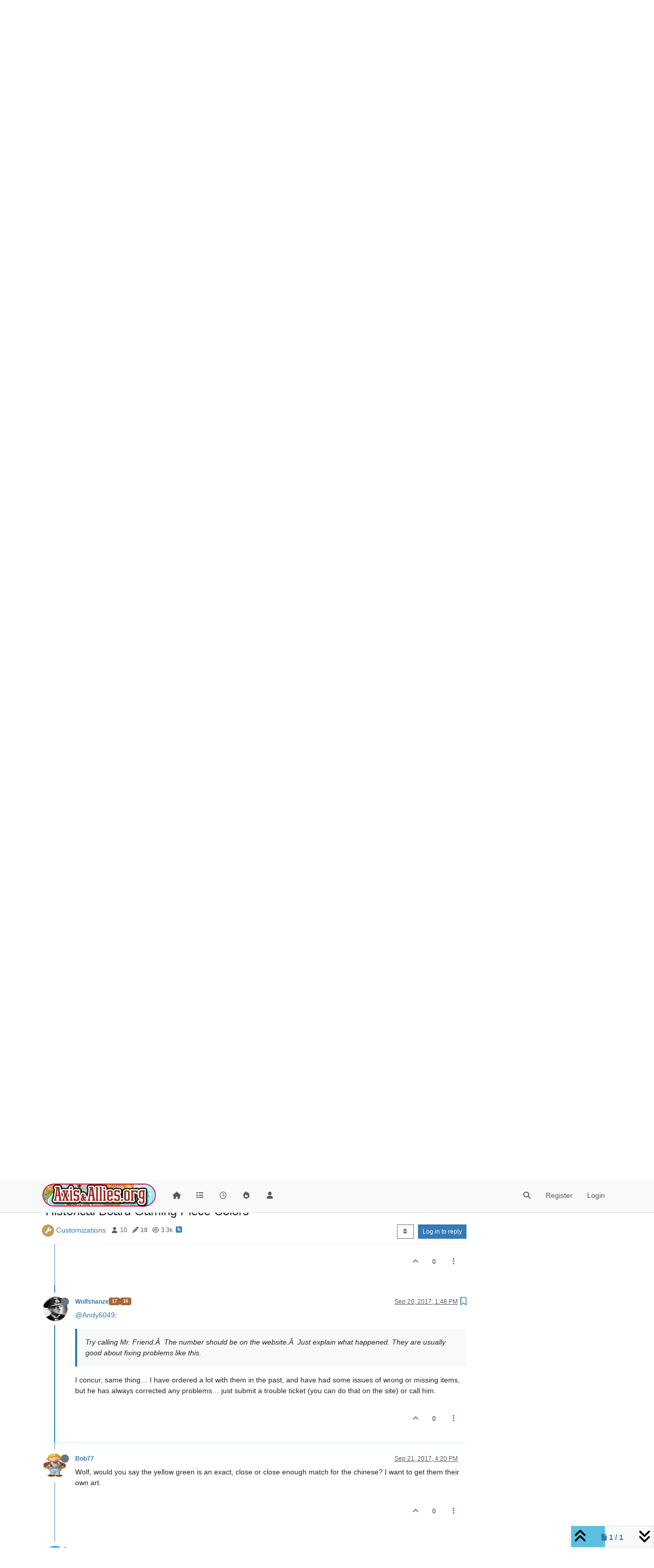

--- FILE ---
content_type: text/html; charset=utf-8
request_url: https://www.axisandallies.org/forums/topic/30040/historical-board-gaming-piece-colors/8?lang=en-US
body_size: 29677
content:
<!DOCTYPE html>
<html lang="en-US" data-dir="ltr" style="direction: ltr;">
<head>
	<title>Historical Board Gaming Piece Colors | Axis &amp; Allies .org Forums</title>
	<meta name="viewport" content="width&#x3D;device-width, initial-scale&#x3D;1.0" />
	<meta name="content-type" content="text/html; charset=UTF-8" />
	<meta name="apple-mobile-web-app-capable" content="yes" />
	<meta name="mobile-web-app-capable" content="yes" />
	<meta property="og:site_name" content="Axis &amp; Allies .org Forums" />
	<meta name="msapplication-badge" content="frequency=30; polling-uri=https://www.axisandallies.org/forums/sitemap.xml" />
	<meta name="theme-color" content="#ffffff" />
	<meta name="msapplication-square150x150logo" content="/forums/assets/uploads/system/site-logo.png" />
	<meta name="title" content="Historical Board Gaming Piece Colors" />
	<meta property="og:title" content="Historical Board Gaming Piece Colors" />
	<meta property="og:type" content="article" />
	<meta property="article:published_time" content="2017-09-09T17:43:40.000Z" />
	<meta property="article:modified_time" content="2021-09-22T01:33:08.200Z" />
	<meta property="article:section" content="Customizations" />
	<meta name="description" content="@Andy6049:  Try calling Mr. Friend.Â  The number should be on the website.Â  Just explain what happened. They are usually good about fixing problems like thi..." />
	<meta property="og:description" content="@Andy6049:  Try calling Mr. Friend.Â  The number should be on the website.Â  Just explain what happened. They are usually good about fixing problems like thi..." />
	<meta property="og:image" content="https://www.axisandallies.org/forums/assets/uploads/_imported_profiles/avatars/avatar_192611.jpeg" />
	<meta property="og:image:url" content="https://www.axisandallies.org/forums/assets/uploads/_imported_profiles/avatars/avatar_192611.jpeg" />
	<meta property="og:image" content="https://www.axisandallies.org/forums/assets/uploads/system/og-image.png" />
	<meta property="og:image:url" content="https://www.axisandallies.org/forums/assets/uploads/system/og-image.png" />
	<meta property="og:image:width" content="512" />
	<meta property="og:image:height" content="512" />
	<meta property="og:url" content="https://www.axisandallies.org/forums/topic/30040/historical-board-gaming-piece-colors/8?lang&#x3D;en-US" />
	
	<link rel="stylesheet" type="text/css" href="/forums/assets/client.css?v=qg59f2a0n14" />
	<link rel="icon" type="image/x-icon" href="/forums/assets/uploads/system/favicon.ico?v&#x3D;qg59f2a0n14" />
	<link rel="manifest" href="/forums/manifest.webmanifest" crossorigin="use-credentials" />
	<link rel="search" type="application/opensearchdescription+xml" title="Axis &amp;amp; Allies .org Forums" href="/forums/osd.xml" />
	<link rel="apple-touch-icon" href="/forums/assets/uploads/system/touchicon-orig.png" />
	<link rel="icon" sizes="36x36" href="/forums/assets/uploads/system/touchicon-36.png" />
	<link rel="icon" sizes="48x48" href="/forums/assets/uploads/system/touchicon-48.png" />
	<link rel="icon" sizes="72x72" href="/forums/assets/uploads/system/touchicon-72.png" />
	<link rel="icon" sizes="96x96" href="/forums/assets/uploads/system/touchicon-96.png" />
	<link rel="icon" sizes="144x144" href="/forums/assets/uploads/system/touchicon-144.png" />
	<link rel="icon" sizes="192x192" href="/forums/assets/uploads/system/touchicon-192.png" />
	<link rel="prefetch" href="/forums/assets/src/modules/composer.js?v&#x3D;qg59f2a0n14" />
	<link rel="prefetch" href="/forums/assets/src/modules/composer/uploads.js?v&#x3D;qg59f2a0n14" />
	<link rel="prefetch" href="/forums/assets/src/modules/composer/drafts.js?v&#x3D;qg59f2a0n14" />
	<link rel="prefetch" href="/forums/assets/src/modules/composer/tags.js?v&#x3D;qg59f2a0n14" />
	<link rel="prefetch" href="/forums/assets/src/modules/composer/categoryList.js?v&#x3D;qg59f2a0n14" />
	<link rel="prefetch" href="/forums/assets/src/modules/composer/resize.js?v&#x3D;qg59f2a0n14" />
	<link rel="prefetch" href="/forums/assets/src/modules/composer/autocomplete.js?v&#x3D;qg59f2a0n14" />
	<link rel="prefetch" href="/forums/assets/templates/composer.tpl?v&#x3D;qg59f2a0n14" />
	<link rel="prefetch" href="/forums/assets/language/en-US/topic.json?v&#x3D;qg59f2a0n14" />
	<link rel="prefetch" href="/forums/assets/language/en-US/modules.json?v&#x3D;qg59f2a0n14" />
	<link rel="prefetch" href="/forums/assets/language/en-US/tags.json?v&#x3D;qg59f2a0n14" />
	<link rel="prefetch stylesheet" href="/forums/assets/plugins/nodebb-plugin-markdown/styles/default.css" />
	<link rel="prefetch" href="/forums/assets/language/en-US/markdown.json?v&#x3D;qg59f2a0n14" />
	<link rel="stylesheet" href="https://www.axisandallies.org/forums/assets/plugins/nodebb-plugin-emoji/emoji/styles.css?v&#x3D;qg59f2a0n14" />
	<link rel="canonical" href="https://www.axisandallies.org/forums/topic/30040/historical-board-gaming-piece-colors" />
	<link rel="alternate" type="application/rss+xml" href="/forums/topic/30040.rss" />
	<link rel="up" href="https://www.axisandallies.org/forums/category/50/customizations" />
	<link rel="author" href="https://www.axisandallies.org/forums/user/wolfshanze" />
	

	<script>
		var config = JSON.parse('{"relative_path":"/forums","upload_url":"/assets/uploads","asset_base_url":"/forums/assets","assetBaseUrl":"/forums/assets","siteTitle":"Axis &amp; Allies .org Forums","browserTitle":"Axis &amp; Allies .org Forums","titleLayout":"&#123;pageTitle&#125; | &#123;browserTitle&#125;","showSiteTitle":false,"maintenanceMode":false,"postQueue":1,"minimumTitleLength":3,"maximumTitleLength":255,"minimumPostLength":8,"maximumPostLength":32767,"minimumTagsPerTopic":0,"maximumTagsPerTopic":5,"minimumTagLength":2,"maximumTagLength":24,"undoTimeout":10000,"useOutgoingLinksPage":false,"allowGuestHandles":false,"allowTopicsThumbnail":true,"usePagination":true,"disableChat":false,"disableChatMessageEditing":false,"maximumChatMessageLength":1000,"socketioTransports":["polling","websocket"],"socketioOrigins":"https://www.axisandallies.org:*","websocketAddress":"","maxReconnectionAttempts":5,"reconnectionDelay":1500,"topicsPerPage":25,"postsPerPage":25,"maximumFileSize":8192,"theme:id":"nodebb-theme-persona","theme:src":"","defaultLang":"en-US","userLang":"en-US","loggedIn":false,"uid":-1,"cache-buster":"v=qg59f2a0n14","topicPostSort":"oldest_to_newest","categoryTopicSort":"newest_to_oldest","csrf_token":false,"searchEnabled":true,"searchDefaultInQuick":"titles","bootswatchSkin":"","composer:showHelpTab":true,"enablePostHistory":true,"timeagoCutoff":30,"timeagoCodes":["af","am","ar","az-short","az","be","bg","bs","ca","cs","cy","da","de-short","de","dv","el","en-short","en","es-short","es","et","eu","fa-short","fa","fi","fr-short","fr","gl","he","hr","hu","hy","id","is","it-short","it","ja","jv","ko","ky","lt","lv","mk","nl","no","pl","pt-br-short","pt-br","pt-short","pt","ro","rs","ru","rw","si","sk","sl","sq","sr","sv","th","tr-short","tr","uk","ur","uz","vi","zh-CN","zh-TW"],"cookies":{"enabled":false,"message":"[[global:cookies.message]]","dismiss":"[[global:cookies.accept]]","link":"[[global:cookies.learn_more]]","link_url":"https:&#x2F;&#x2F;www.cookiesandyou.com"},"thumbs":{"size":512},"iconBackgrounds":["#f44336","#e91e63","#9c27b0","#673ab7","#3f51b5","#2196f3","#009688","#1b5e20","#33691e","#827717","#e65100","#ff5722","#795548","#607d8b"],"emailPrompt":1,"useragent":{"isYaBrowser":false,"isAuthoritative":true,"isMobile":false,"isMobileNative":false,"isTablet":false,"isiPad":false,"isiPod":false,"isiPhone":false,"isiPhoneNative":false,"isAndroid":false,"isAndroidNative":false,"isBlackberry":false,"isOpera":false,"isIE":false,"isEdge":false,"isIECompatibilityMode":false,"isSafari":false,"isFirefox":false,"isWebkit":false,"isChrome":true,"isKonqueror":false,"isOmniWeb":false,"isSeaMonkey":false,"isFlock":false,"isAmaya":false,"isPhantomJS":false,"isEpiphany":false,"isDesktop":true,"isWindows":false,"isLinux":false,"isLinux64":false,"isMac":true,"isChromeOS":false,"isBada":false,"isSamsung":false,"isRaspberry":false,"isBot":false,"isCurl":false,"isAndroidTablet":false,"isWinJs":false,"isKindleFire":false,"isSilk":false,"isCaptive":false,"isSmartTV":false,"isUC":false,"isFacebook":false,"isAlamoFire":false,"isElectron":false,"silkAccelerated":false,"browser":"Chrome","version":"131.0.0.0","os":"OS X","platform":"Apple Mac","geoIp":{},"source":"Mozilla/5.0 (Macintosh; Intel Mac OS X 10_15_7) AppleWebKit/537.36 (KHTML, like Gecko) Chrome/131.0.0.0 Safari/537.36; ClaudeBot/1.0; +claudebot@anthropic.com)","isWechat":false},"fontawesome":{"pro":false,"styles":["solid","brands","regular"],"version":"6.4.2"},"acpLang":"en-US","topicSearchEnabled":false,"disableCustomUserSkins":false,"defaultBootswatchSkin":"","composer-default":{},"hideSubCategories":false,"hideCategoryLastPost":false,"enableQuickReply":false,"markdown":{"highlight":0,"highlightLinesLanguageList":"[]","hljsLanguages":["common"],"theme":"default.css","defaultHighlightLanguage":"","externalMark":false},"spam-be-gone":{},"google-analytics":{"displayFeatures":"off","id":"UA-444025-1","ga4id":"UA-444025-1","useUA":"off"},"emojiCustomFirst":true,"sso-google":{"style":"light"}}');
		var app = {
			user: JSON.parse('{"uid":0,"username":"Guest","displayname":"Guest","userslug":"","fullname":"Guest","email":"","icon:text":"?","icon:bgColor":"#aaa","groupTitle":"","groupTitleArray":[],"status":"offline","reputation":0,"email:confirmed":false,"unreadData":{"":{},"new":{},"watched":{},"unreplied":{}},"isAdmin":false,"isGlobalMod":false,"isMod":false,"privileges":{"chat":false,"upload:post:image":false,"upload:post:file":false,"signature":false,"invite":false,"group:create":false,"search:content":false,"search:users":false,"search:tags":false,"view:users":true,"view:tags":true,"view:groups":true,"local:login":false,"ban":false,"mute":false,"view:users:info":false},"blocks":[],"timeagoCode":"en","offline":true,"lastRoomId":null,"isEmailConfirmSent":false}')
		};

		document.documentElement.style.setProperty('--panel-offset', `${localStorage.getItem('panelOffset') || 0}px`);
	</script>

	
	<script src="https://www.paypal.com/sdk/js?client-id=BAAykyNsQfiFBlJRIKoETyiB66X4IyfTwy4vl9wsiq-dhtwKp2TUXCA4j7ylVtNgx3wVYL6iEed5JCCw6Q&components=hosted-buttons&enable-funding=venmo&currency=USD">
</script>
	
	
	<style>/*
body.skin-noskin,
body.skin-cerulean,
body.skin-cosmo,
body.skin-flatly,
body.skin-journal,
body.skin-lumen,
body.skin-paper,
body.skin-readable,
body.skin-sandstone, 
body.skin-simplex,
body.skin-spacelab,
body.skin-united,
body.skin-yeti {
    background-color: rgba(0, 0, 0, 0.04);
}

.col-lg-9.col-sm-12 {
    padding: 14px;
    border: 1px solid #ddd;
    border-radius: 8px;
    background-color: white;
    box-shadow: 0px 0px 5px 0px rgba(0, 0, 0, .3);
}

ul.topic-list,
ul.categories {
    li.row {
        border-bottom: 1px solid #ddd;
    }

    li:last-child {
        border-bottom: none;
    }
}

.skin-darkly, .skin-cyborg, .skin-superhero, .skin-slate {

    // .page-categories .col-lg-9.col-sm-12,
    .col-lg-9.col-sm-12 {
        padding: 14px;
        border: 1px solid rgba(255, 255, 255, 0.20);
        border-radius: 8px;
        background-color: unset;
    }

    li.row.clearfix {
        border-bottom: 1px solid rgba(255, 255, 255, 0.20);
    }

}


// Topic list
 ul.topic-list li.pinned {
    background-color: rgba(0,0,0,0.05);
 }

.skin-darkly ul.topic-list li.pinned,
.skin-cyborg ul.topic-list li.pinned,
.skin-superhero ul.topic-list li.pinned,
.skin-slate ul.topic-list li.pinned {
    background-color: rgba(255,255,255,0.08);
}

// Change the icon for votes
span.votes {
    // not voted is outline heart
    .fa-chevron-up:before {
        content: "\f004";
        font-weight: 400;
    }
    // upvoted is solid heart
    .upvoted .fa-chevron-up:before {
        content: "\f004";
        font-weight: 900;
    }
}

// temp fix for bookmark icon
i[component="post/bookmark/off"].fa-heart-o:before {
    content: "\f097";
}

i[component="post/bookmark/on"].fa-heart:before {
    content: "\f02e"
}

// change color for unread counts
.unread-count:after {
    border: 1px solid #577c99;
    background-color: #6692b5;
}

// change avatars and categories to squircles
.topic .posts .icon .user-icon, 
.topic .posts .icon img,

.categories>li .content .icon, 
.category>ul>li .content .icon,

.categories>li .content .user-icon, 
.categories>li .content img, 
.category>ul>li .content .user-icon, 
.category>ul>li .content img,

.category>ul>li .select .fa-check,

.categories>li .card .user-icon, 
.category>ul>li .card .user-icon,

.categories>li .card img, 
.category>ul>li .card img {
    border-radius: 17%;
}

//better align subcategories
.categories>li .category-children .category-children-item, 
.category>ul>li .category-children .category-children-item {
    min-width: 40%;
}

// temp fix for checkboxes in posts
label[for*="checkbox"] {
    display: inline;
    font-weight: unset;
}

// nav bar overrides
nav.navbar {
    background-image: unset;
}
nav.navbar-default {
    background-color: #87261f !important;
    border-color: rgba(0,0,0,0.21) !important;
}

.navbar-default .navbar-nav>li>a {
    color: rgba(255,255,255,0.67) !important;
}

.navbar-default .navbar-nav>.active>a, 
.navbar-default .navbar-nav>.active>a:focus, 
.navbar-default .navbar-nav>.active>a:hover {
    color: rgba(255,255,255,0.86) !important;
    background-color: rgba(0,0,0,0.21) !important;
}

.navbar-default .navbar-nav>li>a:focus, 
.navbar-default .navbar-nav>li>a:hover {
    color: rgba(255,255,255,1) !important;
}

#search-form #search-button {
    color: rgba(255,255,255,1) !important;   
}

.navbar-default .navbar-toggle {
    color: rgba(255,255,255,0.67) !important;
}

.navbar-default .navbar-toggle:focus, .navbar-default .navbar-toggle:hover {
    color: rgba(255,255,255,0.86) !important;
    background-color: rgba(0,0,0,0.21) !important;
}

@keyframes wiggle {
  0% {transform: rotate(1deg);}
  25% {transform: rotate(-1deg);}
  50% {transform: rotate(2deg);}
  75% {transform: rotate(-0.5deg);}
  100% {transform: rotate(0deg);}
}

@keyframes change-bg {
  0% {
    background: #337AB7;    
  }
  50% {
    background: #87261F;
  }
  100% {
    background: #337AB7;
  }
}
*/</style>
	
</head>

<body class="page-topic page-topic-30040 page-topic-historical-board-gaming-piece-colors template-topic page-topic-category-50 page-topic-category-customizations parent-category-50 page-status-200 theme-persona user-guest skin-noskin">
	<nav id="menu" class="slideout-menu hidden">
		<section class="menu-section" data-section="navigation">
	<ul class="menu-section-list text-bg-dark"></ul>
</section>


	</nav>
	<nav id="chats-menu" class="slideout-menu hidden">
		
	</nav>

	<main id="panel" class="slideout-panel">
		<nav class="navbar sticky-top navbar-expand-lg bg-light header border-bottom py-0" id="header-menu" component="navbar">
			<div class="container justify-content-start flex-nowrap">
							<div class="d-flex align-items-center me-auto" style="min-width: 0px;">
				<button type="button" class="navbar-toggler border-0" id="mobile-menu">
					<i class="fa fa-lg fa-fw fa-bars unread-count" ></i>
					<span component="unread/icon" class="notification-icon fa fa-fw fa-book unread-count" data-content="0" data-unread-url="/unread"></span>
				</button>
				<div class="d-inline-flex align-items-center" style="min-width: 0px;">
					
					<a class="navbar-brand" href="https://www.axisandallies.org/">
						<img alt="Axis & Allies .org Forums" class=" forum-logo d-inline-block align-text-bottom" src="/forums/assets/uploads/system/site-logo.png?v=qg59f2a0n14" />
					</a>
					
					
				</div>
			</div>

			
			<div class="navbar-search visible-xs">
				<form action="/forums/search" method="GET">
					<button type="button" class="btn btn-link"><i class="fa fa-lg fa-fw fa-search" title="Search"></i></button>
					<input autocomplete="off" type="text" class="form-control hidden" name="term" placeholder="Search"/>
					<button class="btn btn-primary hidden" type="submit"></button>
					<input type="text" class="hidden" name="in" value="titles" />
				</form>
				<div class="quick-search-container dropdown-menu d-block mt-2 hidden">
					<div class="quick-search-results-container"></div>
				</div>
			</div>
			

			

			<div component="navbar/title" class="visible-xs hidden">
				<span></span>
			</div>

			<div id="nav-dropdown" class="collapse navbar-collapse d-none d-lg-block">
				<ul id="main-nav" class="navbar-nav me-auto mb-2 mb-lg-0">
					
					
					<li class="nav-item " title="Home">
						<a class="nav-link navigation-link "
						 href="/forums&#x2F;" >
							
							<i class="fa fa-fw fa-home" data-content=""></i>
							
							
							<span class="visible-xs-inline">Home</span>
							
							
						</a>
						
					</li>
					
					
					
					<li class="nav-item " title="Categories">
						<a class="nav-link navigation-link "
						 href="/forums&#x2F;categories" >
							
							<i class="fa fa-fw fa-list" data-content=""></i>
							
							
							<span class="visible-xs-inline">Categories</span>
							
							
						</a>
						
					</li>
					
					
					
					<li class="nav-item " title="Recent">
						<a class="nav-link navigation-link "
						 href="/forums&#x2F;recent" >
							
							<i class="fa fa-fw fa-clock-o" data-content=""></i>
							
							
							<span class="visible-xs-inline">Recent</span>
							
							
						</a>
						
					</li>
					
					
					
					<li class="nav-item " title="Popular">
						<a class="nav-link navigation-link "
						 href="/forums&#x2F;popular" >
							
							<i class="fa fa-fw fa-fire" data-content=""></i>
							
							
							<span class="visible-xs-inline">Popular</span>
							
							
						</a>
						
					</li>
					
					
					
					<li class="nav-item " title="Users">
						<a class="nav-link navigation-link "
						 href="/forums&#x2F;users" >
							
							<i class="fa fa-fw fa-user" data-content=""></i>
							
							
							<span class="visible-xs-inline">Users</span>
							
							
						</a>
						
					</li>
					
					
				</ul>
				<ul class="navbar-nav mb-2 mb-lg-0 hidden-xs">
					<li class="nav-item">
						<a href="#" id="reconnect" class="nav-link hide" title="Looks like your connection to Axis &amp; Allies .org Forums was lost, please wait while we try to reconnect.">
							<i class="fa fa-check"></i>
						</a>
					</li>
				</ul>
				
				<div class="navbar-nav mb-2 mb-lg-0 position-relative">
					<form component="search/form" id="search-form" class="d-flex justify-content-end align-items-center" role="search" method="GET">
	<div component="search/fields" class="hidden" id="search-fields">
		<div class="input-group flex-nowrap">
			<input autocomplete="off" type="text" class="form-control" placeholder="Search" name="query" value="">

			<button href="#" class="btn btn-outline-secondary">
				<i class="fa fa-gears fa-fw advanced-search-link"></i>
			</button>
		</div>

		<div id="quick-search-container" class="quick-search-container dropdown-menu d-block mt-2 hidden">
			<div class="form-check filter-category mb-2 ms-4">
				<input class="form-check-input" type="checkbox" checked>
				<label class="form-check-label name"></label>
			</div>

			<div class="text-center loading-indicator"><i class="fa fa-spinner fa-spin"></i></div>
			<div class="quick-search-results-container"></div>
		</div>
		<button type="submit" class="btn btn-outline-secondary hide">Search</button>
	</div>

	<div id="" class="nav-item"><a component="search/button" id="search-button" href="#" class="nav-link"><i class="fa fa-search fa-fw" title="Search"></i></a></div>
</form>

				</div>
				

				
				
				<ul id="logged-out-menu" class="navbar-nav me-0 mb-2 mb-lg-0 align-items-center">
					
					<li class="nav-item">
						<a class="nav-link" href="/forums/register">
							<i class="fa fa-pencil fa-fw d-inline-block d-sm-none"></i>
							<span>Register</span>
						</a>
					</li>
					
					<li class="nav-item">
						<a class="nav-link" href="/forums/login">
							<i class="fa fa-sign-in fa-fw d-inline-block d-sm-none"></i>
							<span>Login</span>
						</a>
					</li>
				</ul>
				
				
			</div>

			</div>
		</nav>
		<script>
			const rect = document.getElementById('header-menu').getBoundingClientRect();
			const offset = Math.max(0, rect.bottom);
			document.documentElement.style.setProperty('--panel-offset', offset + `px`);
		</script>
		<div class="container pt-3" id="content">
		<noscript>
    <div class="alert alert-danger">
        <p>
            Your browser does not seem to support JavaScript. As a result, your viewing experience will be diminished, and you have been placed in <strong>read-only mode</strong>.
        </p>
        <p>
            Please download a browser that supports JavaScript, or enable it if it's disabled (i.e. NoScript).
        </p>
    </div>
</noscript>
		
<div data-widget-area="header">
	
	<div style="margin: 16px 0;"><script async src="//pagead2.googlesyndication.com/pagead/js/adsbygoogle.js"></script>
<!-- Axis & Allies .org Forums Header (New) -->
<ins class="adsbygoogle"
     style="display:inline-block;min-width:320px;max-width:1140px;width:100%;min-height:90px;max-height:100px;"
     data-ad-client="ca-pub-3982181026164858"
     data-ad-slot="9043328265"></ins>
<script>
(adsbygoogle = window.adsbygoogle || []).push({});
</script></div>
	
</div>
<div class="row">
	<div class="topic col-lg-9 col-sm-12">
		<div class="topic-header sticky-top">
			<h1 component="post/header" class="" itemprop="name">
				<span class="topic-title">
					<span component="topic/labels" class="d-inline-flex gap-2 align-items-center">
						<i component="topic/scheduled" class="fa fa-clock-o hidden" title="Scheduled"></i>
						<i component="topic/pinned" class="fa fa-thumb-tack hidden" title="Pinned"></i>
						<i component="topic/locked" class="fa fa-lock hidden" title="Locked"></i>
						<i class="fa fa-arrow-circle-right hidden" title="Moved"></i>
						
					</span>
					<span component="topic/title">Historical Board Gaming Piece Colors</span>
				</span>
			</h1>

			<div class="topic-info clearfix">
				<div class="category-item d-inline-block">
					<span class="icon d-inline-flex justify-content-center align-items-center align-middle rounded-circle" style="background-color: #c1a05e; border-color: #c1a05e!important; color: #FFFFFF; width:24px; height: 24px; font-size: 12px;"><i class="fa fa-fw fa-wrench"></i></span>
					<a href="/forums/category/50/customizations">Customizations</a>
				</div>

				<div data-tid="30040" component="topic/tags" class="tags tag-list d-inline-block hidden-xs">
					
				</div>
				<div class="d-inline-block hidden-xs">
					<div class="stats text-muted">
	<i class="fa fa-fw fa-user" title="Posters"></i>
	<span title="10">10</span>
</div>
<div class="stats text-muted">
	<i class="fa fa-fw fa-pencil" title="Posts"></i>
	<span component="topic/post-count" title="18">18</span>
</div>
<div class="stats text-muted">
	<i class="fa fa-fw fa-eye" title="Views"></i>
	<span title="3254">3.3k</span>
</div>
				</div>
				
				<a class="hidden-xs" target="_blank" href="/forums/topic/30040.rss"><i class="fa fa-rss-square"></i></a>
				
				

				<div class="topic-main-buttons float-end d-inline-block">
	<span class="loading-indicator btn float-start hidden" done="0">
		<span class="hidden-xs">Loading More Posts</span> <i class="fa fa-refresh fa-spin"></i>
	</span>

	

	

	<div title="Sort by" class="btn-group bottom-sheet hidden-xs" component="thread/sort">
	<button class="btn btn-sm btn-outline-secondary dropdown-toggle" data-bs-toggle="dropdown" type="button">
	<span><i class="fa fa-fw fa-sort"></i></span></button>
	<ul class="dropdown-menu dropdown-menu-end">
		<li><a class="dropdown-item" href="#" class="oldest_to_newest" data-sort="oldest_to_newest"><i class="fa fa-fw"></i> Oldest to Newest</a></li>
		<li><a class="dropdown-item" href="#" class="newest_to_oldest" data-sort="newest_to_oldest"><i class="fa fa-fw"></i> Newest to Oldest</a></li>
		<li><a class="dropdown-item" href="#" class="most_votes" data-sort="most_votes"><i class="fa fa-fw"></i> Most Votes</a></li>
	</ul>
</div>


	<div class="d-inline-block">
	
	</div>
	<div component="topic/reply/container" class="btn-group action-bar bottom-sheet hidden">
	<a href="/forums/compose?tid=30040" class="btn btn-sm btn-primary" component="topic/reply" data-ajaxify="false" role="button"><i class="fa fa-reply visible-xs-inline"></i><span class="visible-sm-inline visible-md-inline visible-lg-inline"> Reply</span></a>
	<button type="button" class="btn btn-sm btn-primary dropdown-toggle" data-bs-toggle="dropdown">
		<span class="caret"></span>
	</button>
	<ul class="dropdown-menu dropdown-menu-end" role="menu">
		<li><a class="dropdown-item" href="#" component="topic/reply-as-topic">Reply as topic</a></li>
	</ul>
</div>




<a component="topic/reply/guest" href="/forums/login" class="btn btn-sm btn-primary">Log in to reply</a>


</div>

			</div>
		</div>
		

		
		<div component="topic/deleted/message" class="alert alert-warning mt-3 hidden d-flex justify-content-between flex-wrap">
    <span>This topic has been deleted. Only users with topic management privileges can see it.</span>
    <span>
        
    </span>
</div>
		

		<ul component="topic" class="posts timeline" data-tid="30040" data-cid="50">
			
				<li component="post" class="  topic-owner-post" data-index="0" data-pid="30040" data-uid="11281" data-timestamp="1504979020000" data-username="Aetheron" data-userslug="aetheron" itemscope itemtype="http://schema.org/Comment">
					<a component="post/anchor" data-index="0" id="1"></a>

					<meta itemprop="datePublished" content="2017-09-09T17:43:40.000Z">
					<meta itemprop="dateModified" content="">

					

<div class="clearfix post-header">
	<div class="icon float-start">
		<a href="/forums/user/aetheron">
			<span  alt="Aetheron" title="Aetheron" data-uid="11281" loading="lazy" class="avatar  avatar-rounded" component="user/picture" style="--avatar-size: 48px; background-color: #e65100;">A</span>
			<i component="user/status" class="fa fa-circle status offline" title="Offline"></i>
		</a>
	</div>

	<small class="d-flex">
		<div class="d-flex align-items-center gap-1 flex-wrap w-100">
			<strong class="text-nowrap">
				<a href="/forums/user/aetheron" itemprop="author" data-username="Aetheron" data-uid="11281">Aetheron</a>
			</strong>

			

			

			<span class="visible-xs-inline-block visible-sm-inline-block visible-md-inline-block visible-lg-inline-block">
				

				<span>
					
				</span>
			</span>
			<div class="d-flex align-items-center gap-1 flex-grow-1 justify-content-end">
				<span>
					<i component="post/edit-indicator" class="fa fa-pencil-square edit-icon hidden"></i>

					<span data-editor="" component="post/editor" class="hidden">last edited by  <span class="timeago" title=""></span></span>

					<span class="visible-xs-inline-block visible-sm-inline-block visible-md-inline-block visible-lg-inline-block">
						<a class="permalink text-muted" href="/forums/post/30040"><span class="timeago" title="2017-09-09T17:43:40.000Z"></span></a>
					</span>
				</span>
				<span class="bookmarked"><i class="fa fa-bookmark-o"></i></span>
			</div>
		</div>
	</small>
</div>

<br />

<div class="content" component="post/content" itemprop="text">
	<p dir="auto">Hello everyone.</p>
<p dir="auto">I’m looking into purchasing custom pieces from <a href="http://historicalboardgaming.com" target="_blank" rel="noopener noreferrer nofollow ugc">historicalboardgaming.com</a> and I’m not sure which colors are the closest matches to the OOTB Axis &amp; Allies pieces.  I’m looking to add to my Europe and Pacific 1940 Second Editions, but I can’t seem to find a color guide anywhere on HBG’s site, and I’ve not yet received any response to my email to them about this.  Does anyone here have a link to a color guide, or perhaps simply know which colors correspond to the 9 powers in 1940 Second Edition?</p>
<p dir="auto">Thank you!</p>

</div>

<div class="post-footer">
	

	<div class="clearfix">
	
	<a component="post/reply-count" data-target-component="post/replies/container" href="#" class="threaded-replies user-select-none float-start text-muted hidden">
		<span component="post/reply-count/avatars" class="avatars d-inline-flex gap-1 align-items-top hidden-xs ">
			
			
		</span>

		<span class="replies-count small" component="post/reply-count/text" data-replies="0">1 Reply</span>
		<span class="replies-last hidden-xs small">Last reply <span class="timeago" title=""></span></span>

		<i class="fa fa-fw fa-chevron-right" component="post/replies/open"></i>
		<i class="fa fa-fw fa-chevron-down hidden" component="post/replies/close"></i>
		<i class="fa fa-fw fa-spin fa-spinner hidden" component="post/replies/loading"></i>
	</a>
	

	<small class="float-end" component="post/actions">
		<!-- This partial intentionally left blank; overwritten by nodebb-plugin-reactions -->
		<span class="post-tools">
			<a component="post/reply" href="#" class="user-select-none hidden">Reply</a>
			<a component="post/quote" href="#" class="user-select-none hidden">Quote</a>
		</span>

		
		<span class="votes">
			<a component="post/upvote" href="#" class="">
				<i class="fa fa-chevron-up"></i>
			</a>

			<span component="post/vote-count" data-votes="0">0</span>

			
		</span>
		

		<span component="post/tools" class="dropdown moderator-tools bottom-sheet d-inline-block ">
	<a class="dropdown-toggle d-block" href="#" data-bs-toggle="dropdown"><i class="fa fa-fw fa-ellipsis-v"></i></a>
	<ul class="dropdown-menu dropdown-menu-end" role="menu"></ul>
</span>

	</small>
	</div>
	<div component="post/replies/container"></div>
</div>

				</li>
				
				
				
			
				<li component="post" class="  " data-index="1" data-pid="1113975" data-uid="10805" data-timestamp="1504984990000" data-username="Andy6049" data-userslug="andy6049" itemscope itemtype="http://schema.org/Comment">
					<a component="post/anchor" data-index="1" id="2"></a>

					<meta itemprop="datePublished" content="2017-09-09T19:23:10.000Z">
					<meta itemprop="dateModified" content="">

					

<div class="clearfix post-header">
	<div class="icon float-start">
		<a href="/forums/user/andy6049">
			<span  alt="Andy6049" title="Andy6049" data-uid="10805" loading="lazy" class="avatar  avatar-rounded" component="user/picture" style="--avatar-size: 48px; background-color: #2196f3;">A</span>
			<i component="user/status" class="fa fa-circle status offline" title="Offline"></i>
		</a>
	</div>

	<small class="d-flex">
		<div class="d-flex align-items-center gap-1 flex-wrap w-100">
			<strong class="text-nowrap">
				<a href="/forums/user/andy6049" itemprop="author" data-username="Andy6049" data-uid="10805">Andy6049</a>
			</strong>

			

			

			<span class="visible-xs-inline-block visible-sm-inline-block visible-md-inline-block visible-lg-inline-block">
				

				<span>
					
				</span>
			</span>
			<div class="d-flex align-items-center gap-1 flex-grow-1 justify-content-end">
				<span>
					<i component="post/edit-indicator" class="fa fa-pencil-square edit-icon hidden"></i>

					<span data-editor="" component="post/editor" class="hidden">last edited by  <span class="timeago" title=""></span></span>

					<span class="visible-xs-inline-block visible-sm-inline-block visible-md-inline-block visible-lg-inline-block">
						<a class="permalink text-muted" href="/forums/post/1113975"><span class="timeago" title="2017-09-09T19:23:10.000Z"></span></a>
					</span>
				</span>
				<span class="bookmarked"><i class="fa fa-bookmark-o"></i></span>
			</div>
		</div>
	</small>
</div>

<br />

<div class="content" component="post/content" itemprop="text">
	<p dir="auto">I have bought a LOT from HBG.  Here are the colors I use.  Some of the colors will not be exactly the same, but close enough for government work.</p>
<p dir="auto">Germany - Black<br />
Italy - Brown<br />
Japan - Pumpkin Orange</p>
<p dir="auto">USA - Olive Drab<br />
France - Blue or G40 Blue (not light blue)<br />
UK - UK Tan<br />
ANZAC - Grey/ G40 Grey/ANZAC Grey<br />
China - Yellow-Green</p>
<p dir="auto">Russia - Russian Brown</p>
<p dir="auto">That is what I use and Have been happy so far!  Hope that helps.</p>

</div>

<div class="post-footer">
	

	<div class="clearfix">
	
	<a component="post/reply-count" data-target-component="post/replies/container" href="#" class="threaded-replies user-select-none float-start text-muted hidden">
		<span component="post/reply-count/avatars" class="avatars d-inline-flex gap-1 align-items-top hidden-xs ">
			
			
		</span>

		<span class="replies-count small" component="post/reply-count/text" data-replies="0">1 Reply</span>
		<span class="replies-last hidden-xs small">Last reply <span class="timeago" title=""></span></span>

		<i class="fa fa-fw fa-chevron-right" component="post/replies/open"></i>
		<i class="fa fa-fw fa-chevron-down hidden" component="post/replies/close"></i>
		<i class="fa fa-fw fa-spin fa-spinner hidden" component="post/replies/loading"></i>
	</a>
	

	<small class="float-end" component="post/actions">
		<!-- This partial intentionally left blank; overwritten by nodebb-plugin-reactions -->
		<span class="post-tools">
			<a component="post/reply" href="#" class="user-select-none hidden">Reply</a>
			<a component="post/quote" href="#" class="user-select-none hidden">Quote</a>
		</span>

		
		<span class="votes">
			<a component="post/upvote" href="#" class="">
				<i class="fa fa-chevron-up"></i>
			</a>

			<span component="post/vote-count" data-votes="0">0</span>

			
		</span>
		

		<span component="post/tools" class="dropdown moderator-tools bottom-sheet d-inline-block ">
	<a class="dropdown-toggle d-block" href="#" data-bs-toggle="dropdown"><i class="fa fa-fw fa-ellipsis-v"></i></a>
	<ul class="dropdown-menu dropdown-menu-end" role="menu"></ul>
</span>

	</small>
	</div>
	<div component="post/replies/container"></div>
</div>

				</li>
				
				
				
			
				<li component="post" class="  " data-index="2" data-pid="1114004" data-uid="7281" data-timestamp="1504991540000" data-username="John Brown" data-userslug="john-brown" itemscope itemtype="http://schema.org/Comment">
					<a component="post/anchor" data-index="2" id="3"></a>

					<meta itemprop="datePublished" content="2017-09-09T21:12:20.000Z">
					<meta itemprop="dateModified" content="">

					

<div class="clearfix post-header">
	<div class="icon float-start">
		<a href="/forums/user/john-brown">
			<img  alt="John Brown" title="John Brown" data-uid="7281" loading="lazy" class="avatar  avatar-rounded" component="user/picture" src="/forums/assets/uploads/_imported_profiles/avatars/avatar_189730.jpeg" style="--avatar-size: 48px;" onError="this.remove();" itemprop="image" /><span  alt="John Brown" title="John Brown" data-uid="7281" loading="lazy" class="avatar  avatar-rounded" component="user/picture" style="--avatar-size: 48px; background-color: #607d8b;">J</span>
			<i component="user/status" class="fa fa-circle status offline" title="Offline"></i>
		</a>
	</div>

	<small class="d-flex">
		<div class="d-flex align-items-center gap-1 flex-wrap w-100">
			<strong class="text-nowrap">
				<a href="/forums/user/john-brown" itemprop="author" data-username="John Brown" data-uid="7281">John Brown</a>
			</strong>

			
			
			<a href="/forums/groups/patron-2018-gold" class="badge rounded-1 text-uppercase text-truncate" style="max-width: 150px;color:#ffffff;background-color: #f9bf2d;"><i class="fa hidden"></i><span class="badge-text">18</span></a>
			
			
			
			<a href="/forums/groups/patron-2017-gold" class="badge rounded-1 text-uppercase text-truncate" style="max-width: 150px;color:#ffffff;background-color: #f9bf2d;"><i class="fa hidden"></i><span class="badge-text">17</span></a>
			
			
			
			<a href="/forums/groups/patron-2016-gold" class="badge rounded-1 text-uppercase text-truncate" style="max-width: 150px;color:#ffffff;background-color: #f9bf2d;"><i class="fa hidden"></i><span class="badge-text">16</span></a>
			
			
			
			<a href="/forums/groups/patron-2015-gold" class="badge rounded-1 text-uppercase text-truncate" style="max-width: 150px;color:#ffffff;background-color: #f9bf2d;"><i class="fa hidden"></i><span class="badge-text">15</span></a>
			
			
			
			<a href="/forums/groups/customizer" class="badge rounded-1 text-uppercase text-truncate" style="max-width: 150px;color:#ffffff;background-color: #000000;"><i class="fa fa-wrench me-1"></i><span class="badge-text">Customizer</span></a>
			
			

			

			<span class="visible-xs-inline-block visible-sm-inline-block visible-md-inline-block visible-lg-inline-block">
				

				<span>
					
				</span>
			</span>
			<div class="d-flex align-items-center gap-1 flex-grow-1 justify-content-end">
				<span>
					<i component="post/edit-indicator" class="fa fa-pencil-square edit-icon hidden"></i>

					<span data-editor="" component="post/editor" class="hidden">last edited by  <span class="timeago" title=""></span></span>

					<span class="visible-xs-inline-block visible-sm-inline-block visible-md-inline-block visible-lg-inline-block">
						<a class="permalink text-muted" href="/forums/post/1114004"><span class="timeago" title="2017-09-09T21:12:20.000Z"></span></a>
					</span>
				</span>
				<span class="bookmarked"><i class="fa fa-bookmark-o"></i></span>
			</div>
		</div>
	</small>
</div>

<br />

<div class="content" component="post/content" itemprop="text">
	<p dir="auto">If you go the HBG’s website, all these colors Andy6049 is talking about, are under the battle pieces link, that you click on first, then click on battle piece colors, then you can click on each unit piece, you desire to purchase.</p>
<p dir="auto">I hope this helps.</p>
<p dir="auto">Cheers!</p>
<p dir="auto">John</p>

</div>

<div class="post-footer">
	

	<div class="clearfix">
	
	<a component="post/reply-count" data-target-component="post/replies/container" href="#" class="threaded-replies user-select-none float-start text-muted hidden">
		<span component="post/reply-count/avatars" class="avatars d-inline-flex gap-1 align-items-top hidden-xs ">
			
			
		</span>

		<span class="replies-count small" component="post/reply-count/text" data-replies="0">1 Reply</span>
		<span class="replies-last hidden-xs small">Last reply <span class="timeago" title=""></span></span>

		<i class="fa fa-fw fa-chevron-right" component="post/replies/open"></i>
		<i class="fa fa-fw fa-chevron-down hidden" component="post/replies/close"></i>
		<i class="fa fa-fw fa-spin fa-spinner hidden" component="post/replies/loading"></i>
	</a>
	

	<small class="float-end" component="post/actions">
		<!-- This partial intentionally left blank; overwritten by nodebb-plugin-reactions -->
		<span class="post-tools">
			<a component="post/reply" href="#" class="user-select-none hidden">Reply</a>
			<a component="post/quote" href="#" class="user-select-none hidden">Quote</a>
		</span>

		
		<span class="votes">
			<a component="post/upvote" href="#" class="">
				<i class="fa fa-chevron-up"></i>
			</a>

			<span component="post/vote-count" data-votes="0">0</span>

			
		</span>
		

		<span component="post/tools" class="dropdown moderator-tools bottom-sheet d-inline-block ">
	<a class="dropdown-toggle d-block" href="#" data-bs-toggle="dropdown"><i class="fa fa-fw fa-ellipsis-v"></i></a>
	<ul class="dropdown-menu dropdown-menu-end" role="menu"></ul>
</span>

	</small>
	</div>
	<div component="post/replies/container"></div>
</div>

				</li>
				
				
				
			
				<li component="post" class="  " data-index="3" data-pid="1114074" data-uid="10805" data-timestamp="1505006550000" data-username="Andy6049" data-userslug="andy6049" itemscope itemtype="http://schema.org/Comment">
					<a component="post/anchor" data-index="3" id="4"></a>

					<meta itemprop="datePublished" content="2017-09-10T01:22:30.000Z">
					<meta itemprop="dateModified" content="">

					

<div class="clearfix post-header">
	<div class="icon float-start">
		<a href="/forums/user/andy6049">
			<span  alt="Andy6049" title="Andy6049" data-uid="10805" loading="lazy" class="avatar  avatar-rounded" component="user/picture" style="--avatar-size: 48px; background-color: #2196f3;">A</span>
			<i component="user/status" class="fa fa-circle status offline" title="Offline"></i>
		</a>
	</div>

	<small class="d-flex">
		<div class="d-flex align-items-center gap-1 flex-wrap w-100">
			<strong class="text-nowrap">
				<a href="/forums/user/andy6049" itemprop="author" data-username="Andy6049" data-uid="10805">Andy6049</a>
			</strong>

			

			

			<span class="visible-xs-inline-block visible-sm-inline-block visible-md-inline-block visible-lg-inline-block">
				

				<span>
					
				</span>
			</span>
			<div class="d-flex align-items-center gap-1 flex-grow-1 justify-content-end">
				<span>
					<i component="post/edit-indicator" class="fa fa-pencil-square edit-icon hidden"></i>

					<span data-editor="" component="post/editor" class="hidden">last edited by  <span class="timeago" title=""></span></span>

					<span class="visible-xs-inline-block visible-sm-inline-block visible-md-inline-block visible-lg-inline-block">
						<a class="permalink text-muted" href="/forums/post/1114074"><span class="timeago" title="2017-09-10T01:22:30.000Z"></span></a>
					</span>
				</span>
				<span class="bookmarked"><i class="fa fa-bookmark-o"></i></span>
			</div>
		</div>
	</small>
</div>

<br />

<div class="content" component="post/content" itemprop="text">
	<p dir="auto">Oh, I almost completely forgot.  The 3D printed pieces are a little different.  Some of them will blend in decent enough but others will be noticeable (small price to pay for such cool, unique units).  A couple that I know first hand look a bit different is the Italian jet fighter (is a DARK brown), the Russian seaplane, and the Russian T-35 (both of which look closer to the OOB Italy color than the Russian color).  Not all of the 3D printed stuff is like that though, some of them match pretty good (Me-163, B-29, V2s…).  You should be able to tell on most of them from the pictures.</p>

</div>

<div class="post-footer">
	

	<div class="clearfix">
	
	<a component="post/reply-count" data-target-component="post/replies/container" href="#" class="threaded-replies user-select-none float-start text-muted hidden">
		<span component="post/reply-count/avatars" class="avatars d-inline-flex gap-1 align-items-top hidden-xs ">
			
			
		</span>

		<span class="replies-count small" component="post/reply-count/text" data-replies="0">1 Reply</span>
		<span class="replies-last hidden-xs small">Last reply <span class="timeago" title=""></span></span>

		<i class="fa fa-fw fa-chevron-right" component="post/replies/open"></i>
		<i class="fa fa-fw fa-chevron-down hidden" component="post/replies/close"></i>
		<i class="fa fa-fw fa-spin fa-spinner hidden" component="post/replies/loading"></i>
	</a>
	

	<small class="float-end" component="post/actions">
		<!-- This partial intentionally left blank; overwritten by nodebb-plugin-reactions -->
		<span class="post-tools">
			<a component="post/reply" href="#" class="user-select-none hidden">Reply</a>
			<a component="post/quote" href="#" class="user-select-none hidden">Quote</a>
		</span>

		
		<span class="votes">
			<a component="post/upvote" href="#" class="">
				<i class="fa fa-chevron-up"></i>
			</a>

			<span component="post/vote-count" data-votes="0">0</span>

			
		</span>
		

		<span component="post/tools" class="dropdown moderator-tools bottom-sheet d-inline-block ">
	<a class="dropdown-toggle d-block" href="#" data-bs-toggle="dropdown"><i class="fa fa-fw fa-ellipsis-v"></i></a>
	<ul class="dropdown-menu dropdown-menu-end" role="menu"></ul>
</span>

	</small>
	</div>
	<div component="post/replies/container"></div>
</div>

				</li>
				
				
				
			
				<li component="post" class="  " data-index="4" data-pid="1114397" data-uid="9797" data-timestamp="1505227734000" data-username="Wolfshanze" data-userslug="wolfshanze" itemscope itemtype="http://schema.org/Comment">
					<a component="post/anchor" data-index="4" id="5"></a>

					<meta itemprop="datePublished" content="2017-09-12T14:48:54.000Z">
					<meta itemprop="dateModified" content="">

					

<div class="clearfix post-header">
	<div class="icon float-start">
		<a href="/forums/user/wolfshanze">
			<img  alt="Wolfshanze" title="Wolfshanze" data-uid="9797" loading="lazy" class="avatar  avatar-rounded" component="user/picture" src="/forums/assets/uploads/_imported_profiles/avatars/avatar_192611.jpeg" style="--avatar-size: 48px;" onError="this.remove();" itemprop="image" /><span  alt="Wolfshanze" title="Wolfshanze" data-uid="9797" loading="lazy" class="avatar  avatar-rounded" component="user/picture" style="--avatar-size: 48px; background-color: #1b5e20;">W</span>
			<i component="user/status" class="fa fa-circle status offline" title="Offline"></i>
		</a>
	</div>

	<small class="d-flex">
		<div class="d-flex align-items-center gap-1 flex-wrap w-100">
			<strong class="text-nowrap">
				<a href="/forums/user/wolfshanze" itemprop="author" data-username="Wolfshanze" data-uid="9797">Wolfshanze</a>
			</strong>

			
			
			<a href="/forums/groups/patron-2017-bronze" class="badge rounded-1 text-uppercase text-truncate" style="max-width: 150px;color:#ffffff;background-color: #a96439;"><i class="fa hidden"></i><span class="badge-text">17</span></a>
			
			
			
			<a href="/forums/groups/patron-2016-bronze" class="badge rounded-1 text-uppercase text-truncate" style="max-width: 150px;color:#ffffff;background-color: #a96439;"><i class="fa hidden"></i><span class="badge-text">16</span></a>
			
			

			

			<span class="visible-xs-inline-block visible-sm-inline-block visible-md-inline-block visible-lg-inline-block">
				

				<span>
					
				</span>
			</span>
			<div class="d-flex align-items-center gap-1 flex-grow-1 justify-content-end">
				<span>
					<i component="post/edit-indicator" class="fa fa-pencil-square edit-icon hidden"></i>

					<span data-editor="" component="post/editor" class="hidden">last edited by  <span class="timeago" title=""></span></span>

					<span class="visible-xs-inline-block visible-sm-inline-block visible-md-inline-block visible-lg-inline-block">
						<a class="permalink text-muted" href="/forums/post/1114397"><span class="timeago" title="2017-09-12T14:48:54.000Z"></span></a>
					</span>
				</span>
				<span class="bookmarked"><i class="fa fa-bookmark-o"></i></span>
			</div>
		</div>
	</small>
</div>

<br />

<div class="content" component="post/content" itemprop="text">
	<p dir="auto"><a class="plugin-mentions-user plugin-mentions-a" href="https://www.axisandallies.org/forums/uid/11281">@Aetheron</a>:</p>
<blockquote>
<p dir="auto">Hello everyone.</p>
<p dir="auto">I’m looking into purchasing custom pieces from <a href="http://historicalboardgaming.com" target="_blank" rel="noopener noreferrer nofollow ugc">historicalboardgaming.com</a> and I’m not sure which colors are the closest matches to the OOTB Axis &amp; Allies pieces.Â  I’m looking to add to my Europe and Pacific 1940 Second Editions, but I can’t seem to find a color guide anywhere on HBG’s site, and I’ve not yet received any response to my email to them about this.Â  Does anyone here have a link to a color guide, or perhaps simply know which colors correspond to the 9 powers in 1940 Second Edition?</p>
<p dir="auto">Thank you!</p>
</blockquote>
<p dir="auto">Andy’s list is correct as far as closest match, but if slight variations bother you, heads up, some of them are not perfect matches for OOB units… American Olive Drab seems to be hit and miss, with some matching the shade perfectly, and others off a bit… Most of the Japanese orange units are a shade off as well… they are close, but not a perfect match.</p>
<p dir="auto">Not sure if that concerns you or not, but just a head’s up.</p>

</div>

<div class="post-footer">
	

	<div class="clearfix">
	
	<a component="post/reply-count" data-target-component="post/replies/container" href="#" class="threaded-replies user-select-none float-start text-muted hidden">
		<span component="post/reply-count/avatars" class="avatars d-inline-flex gap-1 align-items-top hidden-xs ">
			
			
		</span>

		<span class="replies-count small" component="post/reply-count/text" data-replies="0">1 Reply</span>
		<span class="replies-last hidden-xs small">Last reply <span class="timeago" title=""></span></span>

		<i class="fa fa-fw fa-chevron-right" component="post/replies/open"></i>
		<i class="fa fa-fw fa-chevron-down hidden" component="post/replies/close"></i>
		<i class="fa fa-fw fa-spin fa-spinner hidden" component="post/replies/loading"></i>
	</a>
	

	<small class="float-end" component="post/actions">
		<!-- This partial intentionally left blank; overwritten by nodebb-plugin-reactions -->
		<span class="post-tools">
			<a component="post/reply" href="#" class="user-select-none hidden">Reply</a>
			<a component="post/quote" href="#" class="user-select-none hidden">Quote</a>
		</span>

		
		<span class="votes">
			<a component="post/upvote" href="#" class="">
				<i class="fa fa-chevron-up"></i>
			</a>

			<span component="post/vote-count" data-votes="0">0</span>

			
		</span>
		

		<span component="post/tools" class="dropdown moderator-tools bottom-sheet d-inline-block ">
	<a class="dropdown-toggle d-block" href="#" data-bs-toggle="dropdown"><i class="fa fa-fw fa-ellipsis-v"></i></a>
	<ul class="dropdown-menu dropdown-menu-end" role="menu"></ul>
</span>

	</small>
	</div>
	<div component="post/replies/container"></div>
</div>

				</li>
				
				
				
			
				<li component="post" class="  topic-owner-post" data-index="5" data-pid="1116174" data-uid="11281" data-timestamp="1505870347000" data-username="Aetheron" data-userslug="aetheron" itemscope itemtype="http://schema.org/Comment">
					<a component="post/anchor" data-index="5" id="6"></a>

					<meta itemprop="datePublished" content="2017-09-20T01:19:07.000Z">
					<meta itemprop="dateModified" content="">

					

<div class="clearfix post-header">
	<div class="icon float-start">
		<a href="/forums/user/aetheron">
			<span  alt="Aetheron" title="Aetheron" data-uid="11281" loading="lazy" class="avatar  avatar-rounded" component="user/picture" style="--avatar-size: 48px; background-color: #e65100;">A</span>
			<i component="user/status" class="fa fa-circle status offline" title="Offline"></i>
		</a>
	</div>

	<small class="d-flex">
		<div class="d-flex align-items-center gap-1 flex-wrap w-100">
			<strong class="text-nowrap">
				<a href="/forums/user/aetheron" itemprop="author" data-username="Aetheron" data-uid="11281">Aetheron</a>
			</strong>

			

			

			<span class="visible-xs-inline-block visible-sm-inline-block visible-md-inline-block visible-lg-inline-block">
				

				<span>
					
				</span>
			</span>
			<div class="d-flex align-items-center gap-1 flex-grow-1 justify-content-end">
				<span>
					<i component="post/edit-indicator" class="fa fa-pencil-square edit-icon hidden"></i>

					<span data-editor="" component="post/editor" class="hidden">last edited by  <span class="timeago" title=""></span></span>

					<span class="visible-xs-inline-block visible-sm-inline-block visible-md-inline-block visible-lg-inline-block">
						<a class="permalink text-muted" href="/forums/post/1116174"><span class="timeago" title="2017-09-20T01:19:07.000Z"></span></a>
					</span>
				</span>
				<span class="bookmarked"><i class="fa fa-bookmark-o"></i></span>
			</div>
		</div>
	</small>
</div>

<br />

<div class="content" component="post/content" itemprop="text">
	<p dir="auto">Thank you, everyone.  I placed my order and for the pieces that arrived everything ended up being a very close match!</p>
<p dir="auto">On the other hand, almost half of my big order was missing, with no note in the box or an email saying that it was a stock problem (everything showed as in stock on the website).  Any idea how long HBG usually takes to get back to you on order problem inquiries?  Thanks.</p>

</div>

<div class="post-footer">
	

	<div class="clearfix">
	
	<a component="post/reply-count" data-target-component="post/replies/container" href="#" class="threaded-replies user-select-none float-start text-muted hidden">
		<span component="post/reply-count/avatars" class="avatars d-inline-flex gap-1 align-items-top hidden-xs ">
			
			
		</span>

		<span class="replies-count small" component="post/reply-count/text" data-replies="0">1 Reply</span>
		<span class="replies-last hidden-xs small">Last reply <span class="timeago" title=""></span></span>

		<i class="fa fa-fw fa-chevron-right" component="post/replies/open"></i>
		<i class="fa fa-fw fa-chevron-down hidden" component="post/replies/close"></i>
		<i class="fa fa-fw fa-spin fa-spinner hidden" component="post/replies/loading"></i>
	</a>
	

	<small class="float-end" component="post/actions">
		<!-- This partial intentionally left blank; overwritten by nodebb-plugin-reactions -->
		<span class="post-tools">
			<a component="post/reply" href="#" class="user-select-none hidden">Reply</a>
			<a component="post/quote" href="#" class="user-select-none hidden">Quote</a>
		</span>

		
		<span class="votes">
			<a component="post/upvote" href="#" class="">
				<i class="fa fa-chevron-up"></i>
			</a>

			<span component="post/vote-count" data-votes="0">0</span>

			
		</span>
		

		<span component="post/tools" class="dropdown moderator-tools bottom-sheet d-inline-block ">
	<a class="dropdown-toggle d-block" href="#" data-bs-toggle="dropdown"><i class="fa fa-fw fa-ellipsis-v"></i></a>
	<ul class="dropdown-menu dropdown-menu-end" role="menu"></ul>
</span>

	</small>
	</div>
	<div component="post/replies/container"></div>
</div>

				</li>
				
				
				
			
				<li component="post" class="  " data-index="6" data-pid="1116207" data-uid="10805" data-timestamp="1505882358000" data-username="Andy6049" data-userslug="andy6049" itemscope itemtype="http://schema.org/Comment">
					<a component="post/anchor" data-index="6" id="7"></a>

					<meta itemprop="datePublished" content="2017-09-20T04:39:18.000Z">
					<meta itemprop="dateModified" content="">

					

<div class="clearfix post-header">
	<div class="icon float-start">
		<a href="/forums/user/andy6049">
			<span  alt="Andy6049" title="Andy6049" data-uid="10805" loading="lazy" class="avatar  avatar-rounded" component="user/picture" style="--avatar-size: 48px; background-color: #2196f3;">A</span>
			<i component="user/status" class="fa fa-circle status offline" title="Offline"></i>
		</a>
	</div>

	<small class="d-flex">
		<div class="d-flex align-items-center gap-1 flex-wrap w-100">
			<strong class="text-nowrap">
				<a href="/forums/user/andy6049" itemprop="author" data-username="Andy6049" data-uid="10805">Andy6049</a>
			</strong>

			

			

			<span class="visible-xs-inline-block visible-sm-inline-block visible-md-inline-block visible-lg-inline-block">
				

				<span>
					
				</span>
			</span>
			<div class="d-flex align-items-center gap-1 flex-grow-1 justify-content-end">
				<span>
					<i component="post/edit-indicator" class="fa fa-pencil-square edit-icon hidden"></i>

					<span data-editor="" component="post/editor" class="hidden">last edited by  <span class="timeago" title=""></span></span>

					<span class="visible-xs-inline-block visible-sm-inline-block visible-md-inline-block visible-lg-inline-block">
						<a class="permalink text-muted" href="/forums/post/1116207"><span class="timeago" title="2017-09-20T04:39:18.000Z"></span></a>
					</span>
				</span>
				<span class="bookmarked"><i class="fa fa-bookmark-o"></i></span>
			</div>
		</div>
	</small>
</div>

<br />

<div class="content" component="post/content" itemprop="text">
	<p dir="auto">Try calling Mr. Friend.  The number should be on the website.  Just explain what happened. They are usually good about fixing problems like this.</p>

</div>

<div class="post-footer">
	

	<div class="clearfix">
	
	<a component="post/reply-count" data-target-component="post/replies/container" href="#" class="threaded-replies user-select-none float-start text-muted hidden">
		<span component="post/reply-count/avatars" class="avatars d-inline-flex gap-1 align-items-top hidden-xs ">
			
			
		</span>

		<span class="replies-count small" component="post/reply-count/text" data-replies="0">1 Reply</span>
		<span class="replies-last hidden-xs small">Last reply <span class="timeago" title=""></span></span>

		<i class="fa fa-fw fa-chevron-right" component="post/replies/open"></i>
		<i class="fa fa-fw fa-chevron-down hidden" component="post/replies/close"></i>
		<i class="fa fa-fw fa-spin fa-spinner hidden" component="post/replies/loading"></i>
	</a>
	

	<small class="float-end" component="post/actions">
		<!-- This partial intentionally left blank; overwritten by nodebb-plugin-reactions -->
		<span class="post-tools">
			<a component="post/reply" href="#" class="user-select-none hidden">Reply</a>
			<a component="post/quote" href="#" class="user-select-none hidden">Quote</a>
		</span>

		
		<span class="votes">
			<a component="post/upvote" href="#" class="">
				<i class="fa fa-chevron-up"></i>
			</a>

			<span component="post/vote-count" data-votes="0">0</span>

			
		</span>
		

		<span component="post/tools" class="dropdown moderator-tools bottom-sheet d-inline-block ">
	<a class="dropdown-toggle d-block" href="#" data-bs-toggle="dropdown"><i class="fa fa-fw fa-ellipsis-v"></i></a>
	<ul class="dropdown-menu dropdown-menu-end" role="menu"></ul>
</span>

	</small>
	</div>
	<div component="post/replies/container"></div>
</div>

				</li>
				
				
				
			
				<li component="post" class="  " data-index="7" data-pid="1116234" data-uid="9797" data-timestamp="1505915334000" data-username="Wolfshanze" data-userslug="wolfshanze" itemscope itemtype="http://schema.org/Comment">
					<a component="post/anchor" data-index="7" id="8"></a>

					<meta itemprop="datePublished" content="2017-09-20T13:48:54.000Z">
					<meta itemprop="dateModified" content="">

					

<div class="clearfix post-header">
	<div class="icon float-start">
		<a href="/forums/user/wolfshanze">
			<img  alt="Wolfshanze" title="Wolfshanze" data-uid="9797" loading="lazy" class="avatar  avatar-rounded" component="user/picture" src="/forums/assets/uploads/_imported_profiles/avatars/avatar_192611.jpeg" style="--avatar-size: 48px;" onError="this.remove();" itemprop="image" /><span  alt="Wolfshanze" title="Wolfshanze" data-uid="9797" loading="lazy" class="avatar  avatar-rounded" component="user/picture" style="--avatar-size: 48px; background-color: #1b5e20;">W</span>
			<i component="user/status" class="fa fa-circle status offline" title="Offline"></i>
		</a>
	</div>

	<small class="d-flex">
		<div class="d-flex align-items-center gap-1 flex-wrap w-100">
			<strong class="text-nowrap">
				<a href="/forums/user/wolfshanze" itemprop="author" data-username="Wolfshanze" data-uid="9797">Wolfshanze</a>
			</strong>

			
			
			<a href="/forums/groups/patron-2017-bronze" class="badge rounded-1 text-uppercase text-truncate" style="max-width: 150px;color:#ffffff;background-color: #a96439;"><i class="fa hidden"></i><span class="badge-text">17</span></a>
			
			
			
			<a href="/forums/groups/patron-2016-bronze" class="badge rounded-1 text-uppercase text-truncate" style="max-width: 150px;color:#ffffff;background-color: #a96439;"><i class="fa hidden"></i><span class="badge-text">16</span></a>
			
			

			

			<span class="visible-xs-inline-block visible-sm-inline-block visible-md-inline-block visible-lg-inline-block">
				

				<span>
					
				</span>
			</span>
			<div class="d-flex align-items-center gap-1 flex-grow-1 justify-content-end">
				<span>
					<i component="post/edit-indicator" class="fa fa-pencil-square edit-icon hidden"></i>

					<span data-editor="" component="post/editor" class="hidden">last edited by  <span class="timeago" title=""></span></span>

					<span class="visible-xs-inline-block visible-sm-inline-block visible-md-inline-block visible-lg-inline-block">
						<a class="permalink text-muted" href="/forums/post/1116234"><span class="timeago" title="2017-09-20T13:48:54.000Z"></span></a>
					</span>
				</span>
				<span class="bookmarked"><i class="fa fa-bookmark-o"></i></span>
			</div>
		</div>
	</small>
</div>

<br />

<div class="content" component="post/content" itemprop="text">
	<p dir="auto"><a class="plugin-mentions-user plugin-mentions-a" href="https://www.axisandallies.org/forums/uid/10805">@Andy6049</a>:</p>
<blockquote>
<p dir="auto">Try calling Mr. Friend.Â  The number should be on the website.Â  Just explain what happened. They are usually good about fixing problems like this.</p>
</blockquote>
<p dir="auto">I concur, same thing… I have ordered a lot with them in the past, and have had some issues of wrong or missing items, but he has always corrected any problems… just submit a trouble ticket (you can do that on the site) or call him.</p>

</div>

<div class="post-footer">
	

	<div class="clearfix">
	
	<a component="post/reply-count" data-target-component="post/replies/container" href="#" class="threaded-replies user-select-none float-start text-muted hidden">
		<span component="post/reply-count/avatars" class="avatars d-inline-flex gap-1 align-items-top hidden-xs ">
			
			
		</span>

		<span class="replies-count small" component="post/reply-count/text" data-replies="0">1 Reply</span>
		<span class="replies-last hidden-xs small">Last reply <span class="timeago" title=""></span></span>

		<i class="fa fa-fw fa-chevron-right" component="post/replies/open"></i>
		<i class="fa fa-fw fa-chevron-down hidden" component="post/replies/close"></i>
		<i class="fa fa-fw fa-spin fa-spinner hidden" component="post/replies/loading"></i>
	</a>
	

	<small class="float-end" component="post/actions">
		<!-- This partial intentionally left blank; overwritten by nodebb-plugin-reactions -->
		<span class="post-tools">
			<a component="post/reply" href="#" class="user-select-none hidden">Reply</a>
			<a component="post/quote" href="#" class="user-select-none hidden">Quote</a>
		</span>

		
		<span class="votes">
			<a component="post/upvote" href="#" class="">
				<i class="fa fa-chevron-up"></i>
			</a>

			<span component="post/vote-count" data-votes="0">0</span>

			
		</span>
		

		<span component="post/tools" class="dropdown moderator-tools bottom-sheet d-inline-block ">
	<a class="dropdown-toggle d-block" href="#" data-bs-toggle="dropdown"><i class="fa fa-fw fa-ellipsis-v"></i></a>
	<ul class="dropdown-menu dropdown-menu-end" role="menu"></ul>
</span>

	</small>
	</div>
	<div component="post/replies/container"></div>
</div>

				</li>
				
				
				
			
				<li component="post" class="  " data-index="8" data-pid="1116482" data-uid="11303" data-timestamp="1506010813000" data-username="Bob77" data-userslug="bob77" itemscope itemtype="http://schema.org/Comment">
					<a component="post/anchor" data-index="8" id="9"></a>

					<meta itemprop="datePublished" content="2017-09-21T16:20:13.000Z">
					<meta itemprop="dateModified" content="">

					

<div class="clearfix post-header">
	<div class="icon float-start">
		<a href="/forums/user/bob77">
			<img  alt="Bob77" title="Bob77" data-uid="11303" loading="lazy" class="avatar  avatar-rounded" component="user/picture" src="/forums/assets/uploads/_imported_profiles/avatars/avatar_194123.jpeg" style="--avatar-size: 48px;" onError="this.remove();" itemprop="image" /><span  alt="Bob77" title="Bob77" data-uid="11303" loading="lazy" class="avatar  avatar-rounded" component="user/picture" style="--avatar-size: 48px; background-color: #1b5e20;">B</span>
			<i component="user/status" class="fa fa-circle status offline" title="Offline"></i>
		</a>
	</div>

	<small class="d-flex">
		<div class="d-flex align-items-center gap-1 flex-wrap w-100">
			<strong class="text-nowrap">
				<a href="/forums/user/bob77" itemprop="author" data-username="Bob77" data-uid="11303">Bob77</a>
			</strong>

			

			

			<span class="visible-xs-inline-block visible-sm-inline-block visible-md-inline-block visible-lg-inline-block">
				

				<span>
					
				</span>
			</span>
			<div class="d-flex align-items-center gap-1 flex-grow-1 justify-content-end">
				<span>
					<i component="post/edit-indicator" class="fa fa-pencil-square edit-icon hidden"></i>

					<span data-editor="" component="post/editor" class="hidden">last edited by  <span class="timeago" title=""></span></span>

					<span class="visible-xs-inline-block visible-sm-inline-block visible-md-inline-block visible-lg-inline-block">
						<a class="permalink text-muted" href="/forums/post/1116482"><span class="timeago" title="2017-09-21T16:20:13.000Z"></span></a>
					</span>
				</span>
				<span class="bookmarked"><i class="fa fa-bookmark-o"></i></span>
			</div>
		</div>
	</small>
</div>

<br />

<div class="content" component="post/content" itemprop="text">
	<p dir="auto">Wolf, would you say the yellow green is an exact, close or close enough match for the chinese? I want to get them their own art.</p>

</div>

<div class="post-footer">
	

	<div class="clearfix">
	
	<a component="post/reply-count" data-target-component="post/replies/container" href="#" class="threaded-replies user-select-none float-start text-muted hidden">
		<span component="post/reply-count/avatars" class="avatars d-inline-flex gap-1 align-items-top hidden-xs ">
			
			
		</span>

		<span class="replies-count small" component="post/reply-count/text" data-replies="0">1 Reply</span>
		<span class="replies-last hidden-xs small">Last reply <span class="timeago" title=""></span></span>

		<i class="fa fa-fw fa-chevron-right" component="post/replies/open"></i>
		<i class="fa fa-fw fa-chevron-down hidden" component="post/replies/close"></i>
		<i class="fa fa-fw fa-spin fa-spinner hidden" component="post/replies/loading"></i>
	</a>
	

	<small class="float-end" component="post/actions">
		<!-- This partial intentionally left blank; overwritten by nodebb-plugin-reactions -->
		<span class="post-tools">
			<a component="post/reply" href="#" class="user-select-none hidden">Reply</a>
			<a component="post/quote" href="#" class="user-select-none hidden">Quote</a>
		</span>

		
		<span class="votes">
			<a component="post/upvote" href="#" class="">
				<i class="fa fa-chevron-up"></i>
			</a>

			<span component="post/vote-count" data-votes="0">0</span>

			
		</span>
		

		<span component="post/tools" class="dropdown moderator-tools bottom-sheet d-inline-block ">
	<a class="dropdown-toggle d-block" href="#" data-bs-toggle="dropdown"><i class="fa fa-fw fa-ellipsis-v"></i></a>
	<ul class="dropdown-menu dropdown-menu-end" role="menu"></ul>
</span>

	</small>
	</div>
	<div component="post/replies/container"></div>
</div>

				</li>
				
				
				
			
				<li component="post" class="  " data-index="9" data-pid="1116554" data-uid="10805" data-timestamp="1506024614000" data-username="Andy6049" data-userslug="andy6049" itemscope itemtype="http://schema.org/Comment">
					<a component="post/anchor" data-index="9" id="10"></a>

					<meta itemprop="datePublished" content="2017-09-21T20:10:14.000Z">
					<meta itemprop="dateModified" content="">

					

<div class="clearfix post-header">
	<div class="icon float-start">
		<a href="/forums/user/andy6049">
			<span  alt="Andy6049" title="Andy6049" data-uid="10805" loading="lazy" class="avatar  avatar-rounded" component="user/picture" style="--avatar-size: 48px; background-color: #2196f3;">A</span>
			<i component="user/status" class="fa fa-circle status offline" title="Offline"></i>
		</a>
	</div>

	<small class="d-flex">
		<div class="d-flex align-items-center gap-1 flex-wrap w-100">
			<strong class="text-nowrap">
				<a href="/forums/user/andy6049" itemprop="author" data-username="Andy6049" data-uid="10805">Andy6049</a>
			</strong>

			

			

			<span class="visible-xs-inline-block visible-sm-inline-block visible-md-inline-block visible-lg-inline-block">
				

				<span>
					
				</span>
			</span>
			<div class="d-flex align-items-center gap-1 flex-grow-1 justify-content-end">
				<span>
					<i component="post/edit-indicator" class="fa fa-pencil-square edit-icon hidden"></i>

					<span data-editor="" component="post/editor" class="hidden">last edited by  <span class="timeago" title=""></span></span>

					<span class="visible-xs-inline-block visible-sm-inline-block visible-md-inline-block visible-lg-inline-block">
						<a class="permalink text-muted" href="/forums/post/1116554"><span class="timeago" title="2017-09-21T20:10:14.000Z"></span></a>
					</span>
				</span>
				<span class="bookmarked"><i class="fa fa-bookmark-o"></i></span>
			</div>
		</div>
	</small>
</div>

<br />

<div class="content" component="post/content" itemprop="text">
	<p dir="auto">I would say that it is close enough.  HBG doesn’t have anything closer…</p>

</div>

<div class="post-footer">
	

	<div class="clearfix">
	
	<a component="post/reply-count" data-target-component="post/replies/container" href="#" class="threaded-replies user-select-none float-start text-muted hidden">
		<span component="post/reply-count/avatars" class="avatars d-inline-flex gap-1 align-items-top hidden-xs ">
			
			
		</span>

		<span class="replies-count small" component="post/reply-count/text" data-replies="0">1 Reply</span>
		<span class="replies-last hidden-xs small">Last reply <span class="timeago" title=""></span></span>

		<i class="fa fa-fw fa-chevron-right" component="post/replies/open"></i>
		<i class="fa fa-fw fa-chevron-down hidden" component="post/replies/close"></i>
		<i class="fa fa-fw fa-spin fa-spinner hidden" component="post/replies/loading"></i>
	</a>
	

	<small class="float-end" component="post/actions">
		<!-- This partial intentionally left blank; overwritten by nodebb-plugin-reactions -->
		<span class="post-tools">
			<a component="post/reply" href="#" class="user-select-none hidden">Reply</a>
			<a component="post/quote" href="#" class="user-select-none hidden">Quote</a>
		</span>

		
		<span class="votes">
			<a component="post/upvote" href="#" class="">
				<i class="fa fa-chevron-up"></i>
			</a>

			<span component="post/vote-count" data-votes="0">0</span>

			
		</span>
		

		<span component="post/tools" class="dropdown moderator-tools bottom-sheet d-inline-block ">
	<a class="dropdown-toggle d-block" href="#" data-bs-toggle="dropdown"><i class="fa fa-fw fa-ellipsis-v"></i></a>
	<ul class="dropdown-menu dropdown-menu-end" role="menu"></ul>
</span>

	</small>
	</div>
	<div component="post/replies/container"></div>
</div>

				</li>
				
				
				
			
				<li component="post" class="  " data-index="10" data-pid="1116567" data-uid="2564" data-timestamp="1506026332000" data-username="CWO Marc" data-userslug="cwo-marc" itemscope itemtype="http://schema.org/Comment">
					<a component="post/anchor" data-index="10" id="11"></a>

					<meta itemprop="datePublished" content="2017-09-21T20:38:52.000Z">
					<meta itemprop="dateModified" content="">

					

<div class="clearfix post-header">
	<div class="icon float-start">
		<a href="/forums/user/cwo-marc">
			<span  alt="CWO Marc" title="CWO Marc" data-uid="2564" loading="lazy" class="avatar  avatar-rounded" component="user/picture" style="--avatar-size: 48px; background-color: #33691e;">C</span>
			<i component="user/status" class="fa fa-circle status offline" title="Offline"></i>
		</a>
	</div>

	<small class="d-flex">
		<div class="d-flex align-items-center gap-1 flex-wrap w-100">
			<strong class="text-nowrap">
				<a href="/forums/user/cwo-marc" itemprop="author" data-username="CWO Marc" data-uid="2564">CWO Marc</a>
			</strong>

			
			
			<a href="/forums/groups/patron-2021-gold" class="badge rounded-1 text-uppercase text-truncate" style="max-width: 150px;color:#ffffff;background-color: #f9bf2d;"><i class="fa hidden"></i><span class="badge-text">21</span></a>
			
			
			
			<a href="/forums/groups/patron-2020-gold" class="badge rounded-1 text-uppercase text-truncate" style="max-width: 150px;color:#ffffff;background-color: #f9bf2d;"><i class="fa hidden"></i><span class="badge-text">20</span></a>
			
			
			
			<a href="/forums/groups/patron-2019-gold" class="badge rounded-1 text-uppercase text-truncate" style="max-width: 150px;color:#ffffff;background-color: #f9bf2d;"><i class="fa hidden"></i><span class="badge-text">19</span></a>
			
			
			
			<a href="/forums/groups/patron-2018-gold" class="badge rounded-1 text-uppercase text-truncate" style="max-width: 150px;color:#ffffff;background-color: #f9bf2d;"><i class="fa hidden"></i><span class="badge-text">18</span></a>
			
			
			
			<a href="/forums/groups/patron-2017-gold" class="badge rounded-1 text-uppercase text-truncate" style="max-width: 150px;color:#ffffff;background-color: #f9bf2d;"><i class="fa hidden"></i><span class="badge-text">17</span></a>
			
			
			
			<a href="/forums/groups/patron-2016-gold" class="badge rounded-1 text-uppercase text-truncate" style="max-width: 150px;color:#ffffff;background-color: #f9bf2d;"><i class="fa hidden"></i><span class="badge-text">16</span></a>
			
			
			
			<a href="/forums/groups/patron-2015-gold" class="badge rounded-1 text-uppercase text-truncate" style="max-width: 150px;color:#ffffff;background-color: #f9bf2d;"><i class="fa hidden"></i><span class="badge-text">15</span></a>
			
			
			
			<a href="/forums/groups/patron-2014-gold" class="badge rounded-1 text-uppercase text-truncate" style="max-width: 150px;color:#ffffff;background-color: #f9bf2d;"><i class="fa hidden"></i><span class="badge-text">&#x27;14</span></a>
			
			
			
			<a href="/forums/groups/customizer" class="badge rounded-1 text-uppercase text-truncate" style="max-width: 150px;color:#ffffff;background-color: #000000;"><i class="fa fa-wrench me-1"></i><span class="badge-text">Customizer</span></a>
			
			
			
			<a href="/forums/groups/patron-2013-gold" class="badge rounded-1 text-uppercase text-truncate" style="max-width: 150px;color:#ffffff;background-color: #f9bf2d;"><i class="fa hidden"></i><span class="badge-text">13</span></a>
			
			
			
			<a href="/forums/groups/patron-2012-gold" class="badge rounded-1 text-uppercase text-truncate" style="max-width: 150px;color:#ffffff;background-color: #f9bf2d;"><i class="fa hidden"></i><span class="badge-text">12</span></a>
			
			
			
			<a href="/forums/groups/patron-2011-gold" class="badge rounded-1 text-uppercase text-truncate" style="max-width: 150px;color:#ffffff;background-color: #f9bf2d;"><i class="fa hidden"></i><span class="badge-text">11</span></a>
			
			
			
			<a href="/forums/groups/patron-2010-silver" class="badge rounded-1 text-uppercase text-truncate" style="max-width: 150px;color:#ffffff;background-color: #9999ac;"><i class="fa hidden"></i><span class="badge-text">10</span></a>
			
			

			

			<span class="visible-xs-inline-block visible-sm-inline-block visible-md-inline-block visible-lg-inline-block">
				

				<span>
					
				</span>
			</span>
			<div class="d-flex align-items-center gap-1 flex-grow-1 justify-content-end">
				<span>
					<i component="post/edit-indicator" class="fa fa-pencil-square edit-icon hidden"></i>

					<span data-editor="" component="post/editor" class="hidden">last edited by  <span class="timeago" title=""></span></span>

					<span class="visible-xs-inline-block visible-sm-inline-block visible-md-inline-block visible-lg-inline-block">
						<a class="permalink text-muted" href="/forums/post/1116567"><span class="timeago" title="2017-09-21T20:38:52.000Z"></span></a>
					</span>
				</span>
				<span class="bookmarked"><i class="fa fa-bookmark-o"></i></span>
			</div>
		</div>
	</small>
</div>

<br />

<div class="content" component="post/content" itemprop="text">
	<p dir="auto"><a class="plugin-mentions-user plugin-mentions-a" href="https://www.axisandallies.org/forums/uid/11303">@Bob77</a>:</p>
<blockquote>
<p dir="auto">Wolf, would you say the yellow green is an exact, close or close enough match for the chinese? I want to get them their own art.</p>
</blockquote>
<p dir="auto">An alternate approach, just in case this option is something that would work for you, is to provide China with artillery that’s a unique shape, even if the colour doesn’t quite match, by giving it artillery pieces from A&amp;A WWI 1914.  The British Empire ones are, I think, the closest match for the green of the A&amp;A Chinese pieces.  The antiquated look of the WWI artillery piece is actually rather suitable for China in WWII, since the Chinese didn’t exactly have cutting-edge technology.  And to supply China with a distinctive fighter, use a green American P-40 Warhawk from A&amp;A 1941; it was the plane which the Flying Tigers actually used.  Officially the Flying Tigers were a unit of the Chinese Air Force, but its pilots were American.</p>

</div>

<div class="post-footer">
	

	<div class="clearfix">
	
	<a component="post/reply-count" data-target-component="post/replies/container" href="#" class="threaded-replies user-select-none float-start text-muted hidden">
		<span component="post/reply-count/avatars" class="avatars d-inline-flex gap-1 align-items-top hidden-xs ">
			
			
		</span>

		<span class="replies-count small" component="post/reply-count/text" data-replies="0">1 Reply</span>
		<span class="replies-last hidden-xs small">Last reply <span class="timeago" title=""></span></span>

		<i class="fa fa-fw fa-chevron-right" component="post/replies/open"></i>
		<i class="fa fa-fw fa-chevron-down hidden" component="post/replies/close"></i>
		<i class="fa fa-fw fa-spin fa-spinner hidden" component="post/replies/loading"></i>
	</a>
	

	<small class="float-end" component="post/actions">
		<!-- This partial intentionally left blank; overwritten by nodebb-plugin-reactions -->
		<span class="post-tools">
			<a component="post/reply" href="#" class="user-select-none hidden">Reply</a>
			<a component="post/quote" href="#" class="user-select-none hidden">Quote</a>
		</span>

		
		<span class="votes">
			<a component="post/upvote" href="#" class="">
				<i class="fa fa-chevron-up"></i>
			</a>

			<span component="post/vote-count" data-votes="0">0</span>

			
		</span>
		

		<span component="post/tools" class="dropdown moderator-tools bottom-sheet d-inline-block ">
	<a class="dropdown-toggle d-block" href="#" data-bs-toggle="dropdown"><i class="fa fa-fw fa-ellipsis-v"></i></a>
	<ul class="dropdown-menu dropdown-menu-end" role="menu"></ul>
</span>

	</small>
	</div>
	<div component="post/replies/container"></div>
</div>

				</li>
				
				
				
			
				<li component="post" class="  " data-index="11" data-pid="1116572" data-uid="11303" data-timestamp="1506027419000" data-username="Bob77" data-userslug="bob77" itemscope itemtype="http://schema.org/Comment">
					<a component="post/anchor" data-index="11" id="12"></a>

					<meta itemprop="datePublished" content="2017-09-21T20:56:59.000Z">
					<meta itemprop="dateModified" content="">

					

<div class="clearfix post-header">
	<div class="icon float-start">
		<a href="/forums/user/bob77">
			<img  alt="Bob77" title="Bob77" data-uid="11303" loading="lazy" class="avatar  avatar-rounded" component="user/picture" src="/forums/assets/uploads/_imported_profiles/avatars/avatar_194123.jpeg" style="--avatar-size: 48px;" onError="this.remove();" itemprop="image" /><span  alt="Bob77" title="Bob77" data-uid="11303" loading="lazy" class="avatar  avatar-rounded" component="user/picture" style="--avatar-size: 48px; background-color: #1b5e20;">B</span>
			<i component="user/status" class="fa fa-circle status offline" title="Offline"></i>
		</a>
	</div>

	<small class="d-flex">
		<div class="d-flex align-items-center gap-1 flex-wrap w-100">
			<strong class="text-nowrap">
				<a href="/forums/user/bob77" itemprop="author" data-username="Bob77" data-uid="11303">Bob77</a>
			</strong>

			

			

			<span class="visible-xs-inline-block visible-sm-inline-block visible-md-inline-block visible-lg-inline-block">
				

				<span>
					
				</span>
			</span>
			<div class="d-flex align-items-center gap-1 flex-grow-1 justify-content-end">
				<span>
					<i component="post/edit-indicator" class="fa fa-pencil-square edit-icon hidden"></i>

					<span data-editor="" component="post/editor" class="hidden">last edited by  <span class="timeago" title=""></span></span>

					<span class="visible-xs-inline-block visible-sm-inline-block visible-md-inline-block visible-lg-inline-block">
						<a class="permalink text-muted" href="/forums/post/1116572"><span class="timeago" title="2017-09-21T20:56:59.000Z"></span></a>
					</span>
				</span>
				<span class="bookmarked"><i class="fa fa-bookmark-o"></i></span>
			</div>
		</div>
	</small>
</div>

<br />

<div class="content" component="post/content" itemprop="text">
	<p dir="auto">I just might go with the 75-7veld in yellowgreen from HBG since i dont plan on gettig 1914or 41. If the colors arnt close enough for my taste, it still has to be better then the american color A nd it does look different and antiquated. Same with the flying tigers or I’ll look in my other AA games for them. Thanks</p>

</div>

<div class="post-footer">
	

	<div class="clearfix">
	
	<a component="post/reply-count" data-target-component="post/replies/container" href="#" class="threaded-replies user-select-none float-start text-muted hidden">
		<span component="post/reply-count/avatars" class="avatars d-inline-flex gap-1 align-items-top hidden-xs ">
			
			
		</span>

		<span class="replies-count small" component="post/reply-count/text" data-replies="0">1 Reply</span>
		<span class="replies-last hidden-xs small">Last reply <span class="timeago" title=""></span></span>

		<i class="fa fa-fw fa-chevron-right" component="post/replies/open"></i>
		<i class="fa fa-fw fa-chevron-down hidden" component="post/replies/close"></i>
		<i class="fa fa-fw fa-spin fa-spinner hidden" component="post/replies/loading"></i>
	</a>
	

	<small class="float-end" component="post/actions">
		<!-- This partial intentionally left blank; overwritten by nodebb-plugin-reactions -->
		<span class="post-tools">
			<a component="post/reply" href="#" class="user-select-none hidden">Reply</a>
			<a component="post/quote" href="#" class="user-select-none hidden">Quote</a>
		</span>

		
		<span class="votes">
			<a component="post/upvote" href="#" class="">
				<i class="fa fa-chevron-up"></i>
			</a>

			<span component="post/vote-count" data-votes="0">0</span>

			
		</span>
		

		<span component="post/tools" class="dropdown moderator-tools bottom-sheet d-inline-block ">
	<a class="dropdown-toggle d-block" href="#" data-bs-toggle="dropdown"><i class="fa fa-fw fa-ellipsis-v"></i></a>
	<ul class="dropdown-menu dropdown-menu-end" role="menu"></ul>
</span>

	</small>
	</div>
	<div component="post/replies/container"></div>
</div>

				</li>
				
				
				
			
				<li component="post" class="  " data-index="12" data-pid="1116654" data-uid="10204" data-timestamp="1506069842000" data-username="Gen.Nehring 0" data-userslug="gen-nehring-0" itemscope itemtype="http://schema.org/Comment">
					<a component="post/anchor" data-index="12" id="13"></a>

					<meta itemprop="datePublished" content="2017-09-22T08:44:02.000Z">
					<meta itemprop="dateModified" content="">

					

<div class="clearfix post-header">
	<div class="icon float-start">
		<a href="/forums/user/gen-nehring-0">
			<span  alt="Gen.Nehring 0" title="Gen.Nehring 0" data-uid="10204" loading="lazy" class="avatar  avatar-rounded" component="user/picture" style="--avatar-size: 48px; background-color: #673ab7;">G</span>
			<i component="user/status" class="fa fa-circle status offline" title="Offline"></i>
		</a>
	</div>

	<small class="d-flex">
		<div class="d-flex align-items-center gap-1 flex-wrap w-100">
			<strong class="text-nowrap">
				<a href="/forums/user/gen-nehring-0" itemprop="author" data-username="Gen.Nehring 0" data-uid="10204">Gen.Nehring 0</a>
			</strong>

			

			

			<span class="visible-xs-inline-block visible-sm-inline-block visible-md-inline-block visible-lg-inline-block">
				

				<span>
					
				</span>
			</span>
			<div class="d-flex align-items-center gap-1 flex-grow-1 justify-content-end">
				<span>
					<i component="post/edit-indicator" class="fa fa-pencil-square edit-icon hidden"></i>

					<span data-editor="" component="post/editor" class="hidden">last edited by  <span class="timeago" title=""></span></span>

					<span class="visible-xs-inline-block visible-sm-inline-block visible-md-inline-block visible-lg-inline-block">
						<a class="permalink text-muted" href="/forums/post/1116654"><span class="timeago" title="2017-09-22T08:44:02.000Z"></span></a>
					</span>
				</span>
				<span class="bookmarked"><i class="fa fa-bookmark-o"></i></span>
			</div>
		</div>
	</small>
</div>

<br />

<div class="content" component="post/content" itemprop="text">
	<p dir="auto">The P-40 Warhawk is perfect for using as the Flying Tigers unit. I used the artillery pieces from a game called Attack! They looked antiquated enough. Love all the ideas that everyone writes for customizing their own games! Keep them coming!</p>

</div>

<div class="post-footer">
	

	<div class="clearfix">
	
	<a component="post/reply-count" data-target-component="post/replies/container" href="#" class="threaded-replies user-select-none float-start text-muted hidden">
		<span component="post/reply-count/avatars" class="avatars d-inline-flex gap-1 align-items-top hidden-xs ">
			
			
		</span>

		<span class="replies-count small" component="post/reply-count/text" data-replies="0">1 Reply</span>
		<span class="replies-last hidden-xs small">Last reply <span class="timeago" title=""></span></span>

		<i class="fa fa-fw fa-chevron-right" component="post/replies/open"></i>
		<i class="fa fa-fw fa-chevron-down hidden" component="post/replies/close"></i>
		<i class="fa fa-fw fa-spin fa-spinner hidden" component="post/replies/loading"></i>
	</a>
	

	<small class="float-end" component="post/actions">
		<!-- This partial intentionally left blank; overwritten by nodebb-plugin-reactions -->
		<span class="post-tools">
			<a component="post/reply" href="#" class="user-select-none hidden">Reply</a>
			<a component="post/quote" href="#" class="user-select-none hidden">Quote</a>
		</span>

		
		<span class="votes">
			<a component="post/upvote" href="#" class="">
				<i class="fa fa-chevron-up"></i>
			</a>

			<span component="post/vote-count" data-votes="0">0</span>

			
		</span>
		

		<span component="post/tools" class="dropdown moderator-tools bottom-sheet d-inline-block ">
	<a class="dropdown-toggle d-block" href="#" data-bs-toggle="dropdown"><i class="fa fa-fw fa-ellipsis-v"></i></a>
	<ul class="dropdown-menu dropdown-menu-end" role="menu"></ul>
</span>

	</small>
	</div>
	<div component="post/replies/container"></div>
</div>

				</li>
				
				
				
			
				<li component="post" class="  " data-index="13" data-pid="1116671" data-uid="8108" data-timestamp="1506086170000" data-username="Rand" data-userslug="rand" itemscope itemtype="http://schema.org/Comment">
					<a component="post/anchor" data-index="13" id="14"></a>

					<meta itemprop="datePublished" content="2017-09-22T13:16:10.000Z">
					<meta itemprop="dateModified" content="">

					

<div class="clearfix post-header">
	<div class="icon float-start">
		<a href="/forums/user/rand">
			<span  alt="Rand" title="Rand" data-uid="8108" loading="lazy" class="avatar  avatar-rounded" component="user/picture" style="--avatar-size: 48px; background-color: #ff5722;">R</span>
			<i component="user/status" class="fa fa-circle status offline" title="Offline"></i>
		</a>
	</div>

	<small class="d-flex">
		<div class="d-flex align-items-center gap-1 flex-wrap w-100">
			<strong class="text-nowrap">
				<a href="/forums/user/rand" itemprop="author" data-username="Rand" data-uid="8108">Rand</a>
			</strong>

			
			
			<a href="/forums/groups/patron-2017-bronze" class="badge rounded-1 text-uppercase text-truncate" style="max-width: 150px;color:#ffffff;background-color: #a96439;"><i class="fa hidden"></i><span class="badge-text">17</span></a>
			
			
			
			<a href="/forums/groups/patron-2015-bronze" class="badge rounded-1 text-uppercase text-truncate" style="max-width: 150px;color:#ffffff;background-color: #a96439;"><i class="fa hidden"></i><span class="badge-text">15</span></a>
			
			

			

			<span class="visible-xs-inline-block visible-sm-inline-block visible-md-inline-block visible-lg-inline-block">
				

				<span>
					
				</span>
			</span>
			<div class="d-flex align-items-center gap-1 flex-grow-1 justify-content-end">
				<span>
					<i component="post/edit-indicator" class="fa fa-pencil-square edit-icon hidden"></i>

					<span data-editor="" component="post/editor" class="hidden">last edited by  <span class="timeago" title=""></span></span>

					<span class="visible-xs-inline-block visible-sm-inline-block visible-md-inline-block visible-lg-inline-block">
						<a class="permalink text-muted" href="/forums/post/1116671"><span class="timeago" title="2017-09-22T13:16:10.000Z"></span></a>
					</span>
				</span>
				<span class="bookmarked"><i class="fa fa-bookmark-o"></i></span>
			</div>
		</div>
	</small>
</div>

<br />

<div class="content" component="post/content" itemprop="text">
	<p dir="auto">Hey Bob77, I purchased the same yellowgreen 75-7 Veld artillery for my Chinese forces and I was happy with them. Colour is not 100% on, but there is always the option of painting them to match. The models themselves looked great on the board, rugged mountain guns.</p>

</div>

<div class="post-footer">
	

	<div class="clearfix">
	
	<a component="post/reply-count" data-target-component="post/replies/container" href="#" class="threaded-replies user-select-none float-start text-muted hidden">
		<span component="post/reply-count/avatars" class="avatars d-inline-flex gap-1 align-items-top hidden-xs ">
			
			
		</span>

		<span class="replies-count small" component="post/reply-count/text" data-replies="0">1 Reply</span>
		<span class="replies-last hidden-xs small">Last reply <span class="timeago" title=""></span></span>

		<i class="fa fa-fw fa-chevron-right" component="post/replies/open"></i>
		<i class="fa fa-fw fa-chevron-down hidden" component="post/replies/close"></i>
		<i class="fa fa-fw fa-spin fa-spinner hidden" component="post/replies/loading"></i>
	</a>
	

	<small class="float-end" component="post/actions">
		<!-- This partial intentionally left blank; overwritten by nodebb-plugin-reactions -->
		<span class="post-tools">
			<a component="post/reply" href="#" class="user-select-none hidden">Reply</a>
			<a component="post/quote" href="#" class="user-select-none hidden">Quote</a>
		</span>

		
		<span class="votes">
			<a component="post/upvote" href="#" class="">
				<i class="fa fa-chevron-up"></i>
			</a>

			<span component="post/vote-count" data-votes="0">0</span>

			
		</span>
		

		<span component="post/tools" class="dropdown moderator-tools bottom-sheet d-inline-block ">
	<a class="dropdown-toggle d-block" href="#" data-bs-toggle="dropdown"><i class="fa fa-fw fa-ellipsis-v"></i></a>
	<ul class="dropdown-menu dropdown-menu-end" role="menu"></ul>
</span>

	</small>
	</div>
	<div component="post/replies/container"></div>
</div>

				</li>
				
				
				
			
				<li component="post" class="  " data-index="14" data-pid="1116690" data-uid="9797" data-timestamp="1506093554000" data-username="Wolfshanze" data-userslug="wolfshanze" itemscope itemtype="http://schema.org/Comment">
					<a component="post/anchor" data-index="14" id="15"></a>

					<meta itemprop="datePublished" content="2017-09-22T15:19:14.000Z">
					<meta itemprop="dateModified" content="">

					

<div class="clearfix post-header">
	<div class="icon float-start">
		<a href="/forums/user/wolfshanze">
			<img  alt="Wolfshanze" title="Wolfshanze" data-uid="9797" loading="lazy" class="avatar  avatar-rounded" component="user/picture" src="/forums/assets/uploads/_imported_profiles/avatars/avatar_192611.jpeg" style="--avatar-size: 48px;" onError="this.remove();" itemprop="image" /><span  alt="Wolfshanze" title="Wolfshanze" data-uid="9797" loading="lazy" class="avatar  avatar-rounded" component="user/picture" style="--avatar-size: 48px; background-color: #1b5e20;">W</span>
			<i component="user/status" class="fa fa-circle status offline" title="Offline"></i>
		</a>
	</div>

	<small class="d-flex">
		<div class="d-flex align-items-center gap-1 flex-wrap w-100">
			<strong class="text-nowrap">
				<a href="/forums/user/wolfshanze" itemprop="author" data-username="Wolfshanze" data-uid="9797">Wolfshanze</a>
			</strong>

			
			
			<a href="/forums/groups/patron-2017-bronze" class="badge rounded-1 text-uppercase text-truncate" style="max-width: 150px;color:#ffffff;background-color: #a96439;"><i class="fa hidden"></i><span class="badge-text">17</span></a>
			
			
			
			<a href="/forums/groups/patron-2016-bronze" class="badge rounded-1 text-uppercase text-truncate" style="max-width: 150px;color:#ffffff;background-color: #a96439;"><i class="fa hidden"></i><span class="badge-text">16</span></a>
			
			

			

			<span class="visible-xs-inline-block visible-sm-inline-block visible-md-inline-block visible-lg-inline-block">
				

				<span>
					
				</span>
			</span>
			<div class="d-flex align-items-center gap-1 flex-grow-1 justify-content-end">
				<span>
					<i component="post/edit-indicator" class="fa fa-pencil-square edit-icon hidden"></i>

					<span data-editor="" component="post/editor" class="hidden">last edited by  <span class="timeago" title=""></span></span>

					<span class="visible-xs-inline-block visible-sm-inline-block visible-md-inline-block visible-lg-inline-block">
						<a class="permalink text-muted" href="/forums/post/1116690"><span class="timeago" title="2017-09-22T15:19:14.000Z"></span></a>
					</span>
				</span>
				<span class="bookmarked"><i class="fa fa-bookmark-o"></i></span>
			</div>
		</div>
	</small>
</div>

<br />

<div class="content" component="post/content" itemprop="text">
	<p dir="auto"><a class="plugin-mentions-user plugin-mentions-a" href="https://www.axisandallies.org/forums/uid/11303">@Bob77</a>:</p>
<blockquote>
<p dir="auto">Wolf, would you say the yellow green is an exact, close or close enough match for the chinese? I want to get them their own art.</p>
</blockquote>
<p dir="auto">You would ask a question of about the only nationality color I haven’t actually bought… I’ve bought at least one custom unit from every major power (the 5) and two minors (Italy and ANZAC) from HBG, the one exception being China… so I can’t offer my opinion of the color match from HBG on that one.</p>

</div>

<div class="post-footer">
	

	<div class="clearfix">
	
	<a component="post/reply-count" data-target-component="post/replies/container" href="#" class="threaded-replies user-select-none float-start text-muted hidden">
		<span component="post/reply-count/avatars" class="avatars d-inline-flex gap-1 align-items-top hidden-xs ">
			
			
		</span>

		<span class="replies-count small" component="post/reply-count/text" data-replies="0">1 Reply</span>
		<span class="replies-last hidden-xs small">Last reply <span class="timeago" title=""></span></span>

		<i class="fa fa-fw fa-chevron-right" component="post/replies/open"></i>
		<i class="fa fa-fw fa-chevron-down hidden" component="post/replies/close"></i>
		<i class="fa fa-fw fa-spin fa-spinner hidden" component="post/replies/loading"></i>
	</a>
	

	<small class="float-end" component="post/actions">
		<!-- This partial intentionally left blank; overwritten by nodebb-plugin-reactions -->
		<span class="post-tools">
			<a component="post/reply" href="#" class="user-select-none hidden">Reply</a>
			<a component="post/quote" href="#" class="user-select-none hidden">Quote</a>
		</span>

		
		<span class="votes">
			<a component="post/upvote" href="#" class="">
				<i class="fa fa-chevron-up"></i>
			</a>

			<span component="post/vote-count" data-votes="0">0</span>

			
		</span>
		

		<span component="post/tools" class="dropdown moderator-tools bottom-sheet d-inline-block ">
	<a class="dropdown-toggle d-block" href="#" data-bs-toggle="dropdown"><i class="fa fa-fw fa-ellipsis-v"></i></a>
	<ul class="dropdown-menu dropdown-menu-end" role="menu"></ul>
</span>

	</small>
	</div>
	<div component="post/replies/container"></div>
</div>

				</li>
				
				
				
			
				<li component="post" class="  " data-index="15" data-pid="1116759" data-uid="11303" data-timestamp="1506128907000" data-username="Bob77" data-userslug="bob77" itemscope itemtype="http://schema.org/Comment">
					<a component="post/anchor" data-index="15" id="16"></a>

					<meta itemprop="datePublished" content="2017-09-23T01:08:27.000Z">
					<meta itemprop="dateModified" content="">

					

<div class="clearfix post-header">
	<div class="icon float-start">
		<a href="/forums/user/bob77">
			<img  alt="Bob77" title="Bob77" data-uid="11303" loading="lazy" class="avatar  avatar-rounded" component="user/picture" src="/forums/assets/uploads/_imported_profiles/avatars/avatar_194123.jpeg" style="--avatar-size: 48px;" onError="this.remove();" itemprop="image" /><span  alt="Bob77" title="Bob77" data-uid="11303" loading="lazy" class="avatar  avatar-rounded" component="user/picture" style="--avatar-size: 48px; background-color: #1b5e20;">B</span>
			<i component="user/status" class="fa fa-circle status offline" title="Offline"></i>
		</a>
	</div>

	<small class="d-flex">
		<div class="d-flex align-items-center gap-1 flex-wrap w-100">
			<strong class="text-nowrap">
				<a href="/forums/user/bob77" itemprop="author" data-username="Bob77" data-uid="11303">Bob77</a>
			</strong>

			

			

			<span class="visible-xs-inline-block visible-sm-inline-block visible-md-inline-block visible-lg-inline-block">
				

				<span>
					
				</span>
			</span>
			<div class="d-flex align-items-center gap-1 flex-grow-1 justify-content-end">
				<span>
					<i component="post/edit-indicator" class="fa fa-pencil-square edit-icon hidden"></i>

					<span data-editor="" component="post/editor" class="hidden">last edited by  <span class="timeago" title=""></span></span>

					<span class="visible-xs-inline-block visible-sm-inline-block visible-md-inline-block visible-lg-inline-block">
						<a class="permalink text-muted" href="/forums/post/1116759"><span class="timeago" title="2017-09-23T01:08:27.000Z"></span></a>
					</span>
				</span>
				<span class="bookmarked"><i class="fa fa-bookmark-o"></i></span>
			</div>
		</div>
	</small>
</div>

<br />

<div class="content" component="post/content" itemprop="text">
	<p dir="auto">Tanks anyway wolf.<br />
Unfortunately HGB is out of yellow green velds. Im gonna email to see if they plan on making more. If not, lime green will have to work.</p>

</div>

<div class="post-footer">
	

	<div class="clearfix">
	
	<a component="post/reply-count" data-target-component="post/replies/container" href="#" class="threaded-replies user-select-none float-start text-muted hidden">
		<span component="post/reply-count/avatars" class="avatars d-inline-flex gap-1 align-items-top hidden-xs ">
			
			
		</span>

		<span class="replies-count small" component="post/reply-count/text" data-replies="0">1 Reply</span>
		<span class="replies-last hidden-xs small">Last reply <span class="timeago" title=""></span></span>

		<i class="fa fa-fw fa-chevron-right" component="post/replies/open"></i>
		<i class="fa fa-fw fa-chevron-down hidden" component="post/replies/close"></i>
		<i class="fa fa-fw fa-spin fa-spinner hidden" component="post/replies/loading"></i>
	</a>
	

	<small class="float-end" component="post/actions">
		<!-- This partial intentionally left blank; overwritten by nodebb-plugin-reactions -->
		<span class="post-tools">
			<a component="post/reply" href="#" class="user-select-none hidden">Reply</a>
			<a component="post/quote" href="#" class="user-select-none hidden">Quote</a>
		</span>

		
		<span class="votes">
			<a component="post/upvote" href="#" class="">
				<i class="fa fa-chevron-up"></i>
			</a>

			<span component="post/vote-count" data-votes="0">0</span>

			
		</span>
		

		<span component="post/tools" class="dropdown moderator-tools bottom-sheet d-inline-block ">
	<a class="dropdown-toggle d-block" href="#" data-bs-toggle="dropdown"><i class="fa fa-fw fa-ellipsis-v"></i></a>
	<ul class="dropdown-menu dropdown-menu-end" role="menu"></ul>
</span>

	</small>
	</div>
	<div component="post/replies/container"></div>
</div>

				</li>
				
				
				
			
				<li component="post" class="  " data-index="16" data-pid="1548376" data-uid="15880" data-timestamp="1632253235800" data-username="hengst" data-userslug="hengst" itemscope itemtype="http://schema.org/Comment">
					<a component="post/anchor" data-index="16" id="17"></a>

					<meta itemprop="datePublished" content="2021-09-21T19:40:35.800Z">
					<meta itemprop="dateModified" content="">

					

<div class="clearfix post-header">
	<div class="icon float-start">
		<a href="/forums/user/hengst">
			<img  alt="hengst" title="hengst" data-uid="15880" loading="lazy" class="avatar  avatar-rounded" component="user/picture" src="/forums/assets/uploads/profile/15880-profileavatar-1666653601482.png" style="--avatar-size: 48px;" onError="this.remove();" itemprop="image" /><span  alt="hengst" title="hengst" data-uid="15880" loading="lazy" class="avatar  avatar-rounded" component="user/picture" style="--avatar-size: 48px; background-color: #2196f3;">H</span>
			<i component="user/status" class="fa fa-circle status offline" title="Offline"></i>
		</a>
	</div>

	<small class="d-flex">
		<div class="d-flex align-items-center gap-1 flex-wrap w-100">
			<strong class="text-nowrap">
				<a href="/forums/user/hengst" itemprop="author" data-username="hengst" data-uid="15880">hengst</a>
			</strong>

			

			

			<span class="visible-xs-inline-block visible-sm-inline-block visible-md-inline-block visible-lg-inline-block">
				

				<span>
					
				</span>
			</span>
			<div class="d-flex align-items-center gap-1 flex-grow-1 justify-content-end">
				<span>
					<i component="post/edit-indicator" class="fa fa-pencil-square edit-icon hidden"></i>

					<span data-editor="" component="post/editor" class="hidden">last edited by  <span class="timeago" title=""></span></span>

					<span class="visible-xs-inline-block visible-sm-inline-block visible-md-inline-block visible-lg-inline-block">
						<a class="permalink text-muted" href="/forums/post/1548376"><span class="timeago" title="2021-09-21T19:40:35.800Z"></span></a>
					</span>
				</span>
				<span class="bookmarked"><i class="fa fa-bookmark-o"></i></span>
			</div>
		</div>
	</small>
</div>

<br />

<div class="content" component="post/content" itemprop="text">
	<p dir="auto">On this note, is “blonde” or “tan” a better color match for OOB UK G40 pieces?</p>

</div>

<div class="post-footer">
	

	<div class="clearfix">
	
	<a component="post/reply-count" data-target-component="post/replies/container" href="#" class="threaded-replies user-select-none float-start text-muted hidden">
		<span component="post/reply-count/avatars" class="avatars d-inline-flex gap-1 align-items-top hidden-xs ">
			
			<span><img  alt="Midnight_Reaper" title="Midnight_Reaper" data-uid="9291" loading="lazy" class="avatar  avatar-rounded" component="avatar/picture" src="/forums/assets/uploads/_imported_profiles/avatars/avatar_192103.jpeg" style="--avatar-size: 16px;" onError="this.remove();" itemprop="image" /><span  alt="Midnight_Reaper" title="Midnight_Reaper" data-uid="9291" loading="lazy" class="avatar  avatar-rounded" component="avatar/icon" style="--avatar-size: 16px; background-color: #e65100;">M</span></span>
			
			
		</span>

		<span class="replies-count small" component="post/reply-count/text" data-replies="1">1 Reply</span>
		<span class="replies-last hidden-xs small">Last reply <span class="timeago" title="2021-09-22T01:33:08.200Z"></span></span>

		<i class="fa fa-fw fa-chevron-right" component="post/replies/open"></i>
		<i class="fa fa-fw fa-chevron-down hidden" component="post/replies/close"></i>
		<i class="fa fa-fw fa-spin fa-spinner hidden" component="post/replies/loading"></i>
	</a>
	

	<small class="float-end" component="post/actions">
		<!-- This partial intentionally left blank; overwritten by nodebb-plugin-reactions -->
		<span class="post-tools">
			<a component="post/reply" href="#" class="user-select-none hidden">Reply</a>
			<a component="post/quote" href="#" class="user-select-none hidden">Quote</a>
		</span>

		
		<span class="votes">
			<a component="post/upvote" href="#" class="">
				<i class="fa fa-chevron-up"></i>
			</a>

			<span component="post/vote-count" data-votes="0">0</span>

			
		</span>
		

		<span component="post/tools" class="dropdown moderator-tools bottom-sheet d-inline-block ">
	<a class="dropdown-toggle d-block" href="#" data-bs-toggle="dropdown"><i class="fa fa-fw fa-ellipsis-v"></i></a>
	<ul class="dropdown-menu dropdown-menu-end" role="menu"></ul>
</span>

	</small>
	</div>
	<div component="post/replies/container"></div>
</div>

				</li>
				
				
				
			
				<li component="post" class="  " data-index="17" data-pid="1548448" data-uid="9291" data-timestamp="1632274388200" data-username="Midnight_Reaper" data-userslug="midnight_reaper" itemscope itemtype="http://schema.org/Comment">
					<a component="post/anchor" data-index="17" id="18"></a>

					<meta itemprop="datePublished" content="2021-09-22T01:33:08.200Z">
					<meta itemprop="dateModified" content="">

					

<div class="clearfix post-header">
	<div class="icon float-start">
		<a href="/forums/user/midnight_reaper">
			<img  alt="Midnight_Reaper" title="Midnight_Reaper" data-uid="9291" loading="lazy" class="avatar  avatar-rounded" component="user/picture" src="/forums/assets/uploads/_imported_profiles/avatars/avatar_192103.jpeg" style="--avatar-size: 48px;" onError="this.remove();" itemprop="image" /><span  alt="Midnight_Reaper" title="Midnight_Reaper" data-uid="9291" loading="lazy" class="avatar  avatar-rounded" component="user/picture" style="--avatar-size: 48px; background-color: #e65100;">M</span>
			<i component="user/status" class="fa fa-circle status offline" title="Offline"></i>
		</a>
	</div>

	<small class="d-flex">
		<div class="d-flex align-items-center gap-1 flex-wrap w-100">
			<strong class="text-nowrap">
				<a href="/forums/user/midnight_reaper" itemprop="author" data-username="Midnight_Reaper" data-uid="9291">Midnight_Reaper</a>
			</strong>

			
			
			<a href="/forums/groups/patron-2025-gold" class="badge rounded-1 text-uppercase text-truncate" style="max-width: 150px;color:#ffffff;background-color: #f9bf2d;"><i class="fa fa-trophy fa-solid me-1"></i><span class="badge-text">25</span></a>
			
			
			
			<a href="/forums/groups/patron-2024-gold" class="badge rounded-1 text-uppercase text-truncate" style="max-width: 150px;color:#ffffff;background-color: #f9bf2d;"><i class="fa fa-nbb-none me-1"></i><span class="badge-text">24</span></a>
			
			
			
			<a href="/forums/groups/patron-2023-gold" class="badge rounded-1 text-uppercase text-truncate" style="max-width: 150px;color:#ffffff;background-color: #f1bf2d;"><i class="fa fa-nbb-none me-1"></i><span class="badge-text">23</span></a>
			
			
			
			<a href="/forums/groups/patron-2022-gold" class="badge rounded-1 text-uppercase text-truncate" style="max-width: 150px;color:#ffffff;background-color: #f9bf2d;"><i class="fa hidden"></i><span class="badge-text">22</span></a>
			
			
			
			<a href="/forums/groups/patron-2021-gold" class="badge rounded-1 text-uppercase text-truncate" style="max-width: 150px;color:#ffffff;background-color: #f9bf2d;"><i class="fa hidden"></i><span class="badge-text">21</span></a>
			
			
			
			<a href="/forums/groups/patron-2020-gold" class="badge rounded-1 text-uppercase text-truncate" style="max-width: 150px;color:#ffffff;background-color: #f9bf2d;"><i class="fa hidden"></i><span class="badge-text">20</span></a>
			
			
			
			<a href="/forums/groups/patron-2019-gold" class="badge rounded-1 text-uppercase text-truncate" style="max-width: 150px;color:#ffffff;background-color: #f9bf2d;"><i class="fa hidden"></i><span class="badge-text">19</span></a>
			
			
			
			<a href="/forums/groups/patron-2018-gold" class="badge rounded-1 text-uppercase text-truncate" style="max-width: 150px;color:#ffffff;background-color: #f9bf2d;"><i class="fa hidden"></i><span class="badge-text">18</span></a>
			
			
			
			<a href="/forums/groups/patron-2017-gold" class="badge rounded-1 text-uppercase text-truncate" style="max-width: 150px;color:#ffffff;background-color: #f9bf2d;"><i class="fa hidden"></i><span class="badge-text">17</span></a>
			
			

			

			<span class="visible-xs-inline-block visible-sm-inline-block visible-md-inline-block visible-lg-inline-block">
				
				<a component="post/parent" class="btn btn-sm btn-outline-secondary hidden-xs" data-topid="1548376" href="/forums/post/1548376"><i class="fa fa-reply"></i> @hengst</a>
				

				<span>
					
				</span>
			</span>
			<div class="d-flex align-items-center gap-1 flex-grow-1 justify-content-end">
				<span>
					<i component="post/edit-indicator" class="fa fa-pencil-square edit-icon hidden"></i>

					<span data-editor="" component="post/editor" class="hidden">last edited by  <span class="timeago" title=""></span></span>

					<span class="visible-xs-inline-block visible-sm-inline-block visible-md-inline-block visible-lg-inline-block">
						<a class="permalink text-muted" href="/forums/post/1548448"><span class="timeago" title="2021-09-22T01:33:08.200Z"></span></a>
					</span>
				</span>
				<span class="bookmarked"><i class="fa fa-bookmark-o"></i></span>
			</div>
		</div>
	</small>
</div>

<br />

<div class="content" component="post/content" itemprop="text">
	<p dir="auto"><a class="plugin-mentions-user plugin-mentions-a" href="https://www.axisandallies.org/forums/uid/15880">@hengst</a> said in <a href="/forums/post/1548376">Historical Board Gaming Piece Colors</a>:</p>
<blockquote>
<p dir="auto">On this note, is “blonde” or “tan” a better color match for OOB UK G40 pieces?</p>
</blockquote>
<p dir="auto">I think tan is a better match. Blonde is too light a color to be a good match.</p>
<p dir="auto">-Midnight_Reaper</p>

</div>

<div class="post-footer">
	

	<div class="clearfix">
	
	<a component="post/reply-count" data-target-component="post/replies/container" href="#" class="threaded-replies user-select-none float-start text-muted hidden">
		<span component="post/reply-count/avatars" class="avatars d-inline-flex gap-1 align-items-top hidden-xs ">
			
			
		</span>

		<span class="replies-count small" component="post/reply-count/text" data-replies="0">1 Reply</span>
		<span class="replies-last hidden-xs small">Last reply <span class="timeago" title=""></span></span>

		<i class="fa fa-fw fa-chevron-right" component="post/replies/open"></i>
		<i class="fa fa-fw fa-chevron-down hidden" component="post/replies/close"></i>
		<i class="fa fa-fw fa-spin fa-spinner hidden" component="post/replies/loading"></i>
	</a>
	

	<small class="float-end" component="post/actions">
		<!-- This partial intentionally left blank; overwritten by nodebb-plugin-reactions -->
		<span class="post-tools">
			<a component="post/reply" href="#" class="user-select-none hidden">Reply</a>
			<a component="post/quote" href="#" class="user-select-none hidden">Quote</a>
		</span>

		
		<span class="votes">
			<a component="post/upvote" href="#" class="">
				<i class="fa fa-chevron-up"></i>
			</a>

			<span component="post/vote-count" data-votes="0">0</span>

			
		</span>
		

		<span component="post/tools" class="dropdown moderator-tools bottom-sheet d-inline-block ">
	<a class="dropdown-toggle d-block" href="#" data-bs-toggle="dropdown"><i class="fa fa-fw fa-ellipsis-v"></i></a>
	<ul class="dropdown-menu dropdown-menu-end" role="menu"></ul>
</span>

	</small>
	</div>
	<div component="post/replies/container"></div>
</div>

				</li>
				
				
				
			
		</ul>

		

		

		
		<div component="pagination" class="pagination-container hidden">
	<ul class="pagination hidden-xs justify-content-center">
		<li class="page-item previous float-start disabled">
			<a class="page-link" href="?" data-page="1"><i class="fa fa-chevron-left"></i> </a>
		</li>

		

		<li class="page-item next float-end disabled">
			<a class="page-link" href="?" data-page="1"> <i class="fa fa-chevron-right"></i></a>
		</li>
	</ul>

	<ul class="pagination hidden-sm hidden-md hidden-lg justify-content-center">
		<li class="page-item first disabled">
			<a class="page-link" href="?" data-page="1"><i class="fa fa-fast-backward"></i> </a>
		</li>

		<li class="page-item previous disabled">
			<a class="page-link" href="?" data-page="1"><i class="fa fa-chevron-left"></i> </a>
		</li>

		<li component="pagination/select-page" class="page-item page select-page">
			<a class="page-link" href="#">1 / 1</a>
		</li>

		<li class="page-item next disabled">
			<a class="page-link" href="?" data-page="1"> <i class="fa fa-chevron-right"></i></a>
		</li>

		<li class="page-item last disabled">
			<a class="page-link" href="?" data-page="1"><i class="fa fa-fast-forward"></i> </a>
		</li>
	</ul>
</div>
		

		<div class="pagination-block border border-1 text-bg-light text-center">
    <div class="progress-bar bg-info"></div>
    <div class="wrapper dropup">
        <i class="fa fa-2x fa-angle-double-up pointer fa-fw pagetop"></i>

        <a href="#" class="dropdown-toggle d-inline-block text-decoration-none" data-bs-toggle="dropdown" data-bs-reference="parent">
            <span class="pagination-text"></span>
        </a>

        <i class="fa fa-2x fa-angle-double-down pointer fa-fw pagebottom"></i>
        <ul class="dropdown-menu dropdown-menu-end" role="menu">
            <li>
                <div class="row">
                    <div class="col-8 post-content"></div>
                    <div class="col-4 text-end">
                        <div class="scroller-content">
                            <span class="pointer pagetop">First post <i class="fa fa-angle-double-up"></i></span>
                            <div class="scroller-container">
                                <div class="scroller-thumb">
                                    <span class="thumb-text"></span>
                                    <div class="scroller-thumb-icon"></div>
                                </div>
                            </div>
                            <span class="pointer pagebottom">Last post <i class="fa fa-angle-double-down"></i></span>
                        </div>
                    </div>
                </div>
                <div class="row">
                    <div class="col-6">
                        <button id="myNextPostBtn" class="btn btn-outline-secondary form-control" disabled>Go to my next post</button>
                    </div>
                    <div class="col-6">
                        <input type="number" class="form-control" id="indexInput" placeholder="Go to post index">
                    </div>
                </div>
            </li>
        </ul>
    </div>
</div>

	</div>
	<div data-widget-area="sidebar" class="col-lg-3 col-sm-12 ">
		
		<div style="font-size: 24px; margin-bottom: 0.5em; text-align: center;">
<a href="https://www.youtube.com/channel/UCoJQtYAaR6fyntC6b1rIjig" target="_blank"><i class="fa fa-youtube-play" style="color: #ED3833;"></i></a>

<a href="https://twitter.com/axis_and_allies" target="_blank"><i class="fa fa-twitter" style="color: #38A1F3"></i></a>

<a href="https://facebook.com/axisandallies.org" target="_blank"><i class="fa fa-facebook" style="color: #4267b2"></i></a>

<a href="https://www.instagram.com/axisandalliesorg/" target="_blank"><i class="fa fa-instagram" style="color: #bc2a8d"></i></a>

</div>
		
		<div class="card mb-3"><h5 class="card-header">Featured Topics</h5><div class="card-body"><p>
<a href="https://www.axisandallies.org/forums/topic/40556/league-rules-idea-mulligans-for-patrons"> League rules idea: mulligans for patrons</a>
</p>

<p>
<a href="https://www.axisandallies.org/forums/topic/40508/guadalcanal-tournament-at-strategicon-los-angeles-feb-17-2024">Guadalcanal Tournament at Strategicon (Los Angeles) Feb. 17, 2024</a>
</p></div></div>
		
		<div style="max-width: 300px; width: 100%; margin-bottom: 8px;">
<a href="https://www.historicalboardgaming.com/Global-War-2025_c_554.html" alt="Historical Board Gaming" target="_blank"><img src="https://axisandallies-org.nyc3.cdn.digitaloceanspaces.com/images/HBG_Advertisement_2024.jpg" style="width:100%;"></a>
</div>

<div style="width:100%; max-width: 300px; margin-bottom: 8px;">
	<a href="https://combatminiatures.org/" target="_blank"><img src="https://axisandallies-org.nyc3.cdn.digitaloceanspaces.com/images/combat-miniatures-banner.png" style="width:100%;"></a>
</div>

<div style="display: flex; align-items: center; max-width: 300px; width: 100%; margin-bottom: 8px;">
	
	<div style="width: 180px; height: 90px; margin-right: auto; background-color: #eeeeee">
		<a href="https://gripmat.com/" target="_blank">
			<img src="https://axisandallies-org.nyc3.cdn.digitaloceanspaces.com/images/grip-mat-ad-2024.png" width="180" alt="Axis & Allies Custom Painted Minis">
		</a>
	</div>
	
	<div style="width: 90px; height: 90px;  margin-left: auto;">
		<a href="https://www.axisandalliesboardgaming.com/" target="_blank">
			<img src="https://www.axisandallies.org/wp-content/uploads/2019/10/custom-painted-minis-logo.jpg" width="90" alt="Axis & Allies Custom Painted Minis">
		</a>
	</div>
</div>
		
		<a href="https://www.zazzle.com/axisandallies?rf=238940688877860586" target="_blank"><img src="https://www.axisandallies.org/forums/assets/uploads/axis-and-allies-org-grey-tshirt.jpg" style="width: 100%; border: none;"></a>
<h5 style="text-align: center;"><a href="https://www.zazzle.com/axisandallies?rf=238940688877860586" target="_blank">T-shirts, Hats, and More</a></h5>
		
	</div>
</div>

<div data-widget-area="footer">
	
	<div class="popular-tags d-flex flex-column gap-2 mb-3">

	<div class="d-flex align-items-center gap-2">
		<div class="w-75 p-1 border position-relative">
			<div class="position-absolute bg-info opacity-25 start-0 top-0" style="width: 100%; height:100%; z-index: 0;"></div>

			<div data-width="100.00" class="popular-tags-bar position-absolute bg-info opacity-50 start-0 top-0" style="transition: width 750ms ease-out; width: 0%; height:100%; z-index: 0;"></div>

			<a style="background-color: transparent!important; z-index: 1;" class="d-inline-block w-100 text-decoration-none text-bg-info position-relative" href="/forums/tags/global%201940"><span class="text-nowrap tag-class-global-1940">global 1940</span></a>
		</div>

		<div class="text-center fw-bold p-1 text-end w-25 tag-topic-count border rounded">183</div>
	</div>

	<div class="d-flex align-items-center gap-2">
		<div class="w-75 p-1 border position-relative">
			<div class="position-absolute bg-info opacity-25 start-0 top-0" style="width: 100%; height:100%; z-index: 0;"></div>

			<div data-width="20.22" class="popular-tags-bar position-absolute bg-info opacity-50 start-0 top-0" style="transition: width 750ms ease-out; width: 0%; height:100%; z-index: 0;"></div>

			<a style="background-color: transparent!important; z-index: 1;" class="d-inline-block w-100 text-decoration-none text-bg-info position-relative" href="/forums/tags/anniversary"><span class="text-nowrap tag-class-anniversary">anniversary</span></a>
		</div>

		<div class="text-center fw-bold p-1 text-end w-25 tag-topic-count border rounded">37</div>
	</div>

	<div class="d-flex align-items-center gap-2">
		<div class="w-75 p-1 border position-relative">
			<div class="position-absolute bg-info opacity-25 start-0 top-0" style="width: 100%; height:100%; z-index: 0;"></div>

			<div data-width="16.94" class="popular-tags-bar position-absolute bg-info opacity-50 start-0 top-0" style="transition: width 750ms ease-out; width: 0%; height:100%; z-index: 0;"></div>

			<a style="background-color: transparent!important; z-index: 1;" class="d-inline-block w-100 text-decoration-none text-bg-info position-relative" href="/forums/tags/1914"><span class="text-nowrap tag-class-1914">1914</span></a>
		</div>

		<div class="text-center fw-bold p-1 text-end w-25 tag-topic-count border rounded">31</div>
	</div>

	<div class="d-flex align-items-center gap-2">
		<div class="w-75 p-1 border position-relative">
			<div class="position-absolute bg-info opacity-25 start-0 top-0" style="width: 100%; height:100%; z-index: 0;"></div>

			<div data-width="13.66" class="popular-tags-bar position-absolute bg-info opacity-50 start-0 top-0" style="transition: width 750ms ease-out; width: 0%; height:100%; z-index: 0;"></div>

			<a style="background-color: transparent!important; z-index: 1;" class="d-inline-block w-100 text-decoration-none text-bg-info position-relative" href="/forums/tags/1942%202nd%20ed"><span class="text-nowrap tag-class-1942-2nd-ed">1942 2nd ed</span></a>
		</div>

		<div class="text-center fw-bold p-1 text-end w-25 tag-topic-count border rounded">25</div>
	</div>

	<div class="d-flex align-items-center gap-2">
		<div class="w-75 p-1 border position-relative">
			<div class="position-absolute bg-info opacity-25 start-0 top-0" style="width: 100%; height:100%; z-index: 0;"></div>

			<div data-width="13.11" class="popular-tags-bar position-absolute bg-info opacity-50 start-0 top-0" style="transition: width 750ms ease-out; width: 0%; height:100%; z-index: 0;"></div>

			<a style="background-color: transparent!important; z-index: 1;" class="d-inline-block w-100 text-decoration-none text-bg-info position-relative" href="/forums/tags/tips%26amp%3Btricks"><span class="text-nowrap tag-class-tips&amp;tricks">tips&amp;tricks</span></a>
		</div>

		<div class="text-center fw-bold p-1 text-end w-25 tag-topic-count border rounded">24</div>
	</div>

	<div class="d-flex align-items-center gap-2">
		<div class="w-75 p-1 border position-relative">
			<div class="position-absolute bg-info opacity-25 start-0 top-0" style="width: 100%; height:100%; z-index: 0;"></div>

			<div data-width="9.84" class="popular-tags-bar position-absolute bg-info opacity-50 start-0 top-0" style="transition: width 750ms ease-out; width: 0%; height:100%; z-index: 0;"></div>

			<a style="background-color: transparent!important; z-index: 1;" class="d-inline-block w-100 text-decoration-none text-bg-info position-relative" href="/forums/tags/bm3"><span class="text-nowrap tag-class-bm3">bm3</span></a>
		</div>

		<div class="text-center fw-bold p-1 text-end w-25 tag-topic-count border rounded">18</div>
	</div>

	<div class="d-flex align-items-center gap-2">
		<div class="w-75 p-1 border position-relative">
			<div class="position-absolute bg-info opacity-25 start-0 top-0" style="width: 100%; height:100%; z-index: 0;"></div>

			<div data-width="9.84" class="popular-tags-bar position-absolute bg-info opacity-50 start-0 top-0" style="transition: width 750ms ease-out; width: 0%; height:100%; z-index: 0;"></div>

			<a style="background-color: transparent!important; z-index: 1;" class="d-inline-block w-100 text-decoration-none text-bg-info position-relative" href="/forums/tags/video"><span class="text-nowrap tag-class-video">video</span></a>
		</div>

		<div class="text-center fw-bold p-1 text-end w-25 tag-topic-count border rounded">18</div>
	</div>

	<div class="d-flex align-items-center gap-2">
		<div class="w-75 p-1 border position-relative">
			<div class="position-absolute bg-info opacity-25 start-0 top-0" style="width: 100%; height:100%; z-index: 0;"></div>

			<div data-width="8.20" class="popular-tags-bar position-absolute bg-info opacity-50 start-0 top-0" style="transition: width 750ms ease-out; width: 0%; height:100%; z-index: 0;"></div>

			<a style="background-color: transparent!important; z-index: 1;" class="d-inline-block w-100 text-decoration-none text-bg-info position-relative" href="/forums/tags/axis%20%26amp%3B%20allies"><span class="text-nowrap tag-class-axis-&amp;-allies">axis &amp; allies</span></a>
		</div>

		<div class="text-center fw-bold p-1 text-end w-25 tag-topic-count border rounded">15</div>
	</div>

</div>
<script>
'use strict';
/* globals app, socket*/
(function() {
	function onLoad() {
		setTimeout(function () {
			$('.popular-tags-bar').each(function () {
				const bar = $(this);
				bar.css({ width: bar.attr('data-width') + '%' });
			});
		}, 100);
	}

	if (document.readyState === 'loading') {
		document.addEventListener('DOMContentLoaded', onLoad);
	} else {
		onLoad();
	}
})();
</script>

	
	<div class="panel panel-default"><div class="panel-heading"><h3 class="panel-title">Suggested Topics</h3></div><div class="panel-body"><div class="category">
	<ul component="category" class="topic-list" itemscope itemtype="http://www.schema.org/ItemList" data-nextstart="" data-set="">
	
	<li component="category/topic" class="row clearfix category-item unread" data-tid="41021" data-index="" data-cid="50" itemprop="itemListElement" itemscope itemtype="https://schema.org/ListItem">
		<link itemprop="url" content="/forums/topic/41021/size-of-pieces" />
		<meta itemprop="name" content="Size of pieces" />
		<meta itemprop="itemListOrder" content="descending" />
		<meta itemprop="position" content="" />
		<a id="" data-index="" component="topic/anchor"></a>

		<div class="col-md-6 col-sm-9 col-10 content">
			<div class="avatar float-start me-2">
				

				
				<a href="/forums/user/aelban1" class="float-start">
					
					<span  alt="Aelban1" title="Aelban1" data-uid="18561" loading="lazy" class="avatar not-responsive avatar-rounded" component="avatar/icon" style="--avatar-size: 48px; background-color: #795548;">A</span>
					
				</a>
				
			</div>

			<h2 component="topic/header" class="title mb-1">
				<i component="topic/scheduled" class="fa fa-clock-o hidden" title="Scheduled"></i>
				<i component="topic/pinned" class="fa fa-thumb-tack hidden" title="Pinned"></i>
				<i component="topic/locked" class="fa fa-lock hidden" title="Locked"></i>
				<i component="topic/moved" class="fa fa-arrow-circle-right hidden" title="Moved"></i>
				

				
				<a href="/forums/topic/41021/size-of-pieces/1">Size of pieces</a>
				
			</h2>
			<div class="info">
				
				<div class="category-item d-inline-block">
					<span class="icon d-inline-flex justify-content-center align-items-center align-middle rounded-circle" style="background-color: #c1a05e; border-color: #c1a05e!important; color: #FFFFFF; width:24px; height: 24px; font-size: 12px;"><i class="fa fa-fw fa-wrench"></i></span>
					<a class="text-muted" href="/forums/category/50/customizations">Customizations</a>
				</div>
				&bull;
				


				<span data-tid="41021" component="topic/tags" class="tag-list hidden-xs hidden">
					
					&bull;
				</span>

				<span class="hidden-xs"><span class="timeago text-muted" title="2024-07-24T13:57:57.098Z"></span> &bull; <a class="text-muted" href="/forums/user/aelban1">Aelban1</a></span>

				<span class="visible-xs-inline timeago text-muted" title="2024-07-30T07:37:30.652Z"></span>
			</div>
		</div>

		<div class="mobile-stat col-2 visible-xs text-end">
			<span>4</span> <a href="/forums/topic/41021/size-of-pieces/4"><i class="fa fa-arrow-circle-right"></i></a>
		</div>

		<div class="col-md-1 hidden-sm hidden-xs stats stats-votes">
			
			<span title="2">2</span><br />
			<small>Votes</small>
			
		</div>

		<div class="col-md-1 hidden-sm hidden-xs stats stats-postcount">
			<span title="4">4</span><br />
			<small>Posts</small>
		</div>

		<div class="col-md-1 hidden-sm hidden-xs stats stats-viewcount">
			<span title="703">703</span><br />
			<small>Views</small>
		</div>

		<div class="col-md-3 col-sm-3 teaser hidden-xs" component="topic/teaser">
			<div class="lastpost background-link-container" style="border-color: #c1a05e">
				<a class="background-link" href="/forums/topic/41021/size-of-pieces/4"></a>
				
				
				<p>
					<a href="/forums/user/aelban1"><span  alt="Aelban1" title="Aelban1" data-uid="18561" loading="lazy" class="avatar not-responsive avatar-rounded" component="avatar/icon" style="--avatar-size: 24px; background-color: #795548;">A</span></a>
					<a class="permalink text-muted" href="/forums/topic/41021/size-of-pieces/4">
						<span class="timeago" title="2024-07-30T07:37:30.652Z"></span>
					</a>
				</p>
				<div class="post-content">
					<p dir="auto"><a class="plugin-mentions-user plugin-mentions-a" href="https://www.axisandallies.org/forums/uid/10878">@vodot</a> Really useful, thanks a lot</p>

				</div>
				
				
			</div>
		</div>
	</li>
	
	<li component="category/topic" class="row clearfix category-item unread" data-tid="35597" data-index="" data-cid="50" itemprop="itemListElement" itemscope itemtype="https://schema.org/ListItem">
		<link itemprop="url" content="/forums/topic/35597/my-global-war-1936-v3-10-x-5-from-historical-board-gaming" />
		<meta itemprop="name" content="My Global War 1936 v3 10 x 5 from Historical Board Gaming" />
		<meta itemprop="itemListOrder" content="descending" />
		<meta itemprop="position" content="" />
		<a id="" data-index="" component="topic/anchor"></a>

		<div class="col-md-6 col-sm-9 col-10 content">
			<div class="avatar float-start me-2">
				

				
				<a href="/forums/user/fieldcommander" class="float-start">
					
					<span  alt="fieldcommander" title="fieldcommander" data-uid="7957" loading="lazy" class="avatar not-responsive avatar-rounded" component="avatar/icon" style="--avatar-size: 48px; background-color: #e65100;">F</span>
					
				</a>
				
			</div>

			<h2 component="topic/header" class="title mb-1">
				<i component="topic/scheduled" class="fa fa-clock-o hidden" title="Scheduled"></i>
				<i component="topic/pinned" class="fa fa-thumb-tack hidden" title="Pinned"></i>
				<i component="topic/locked" class="fa fa-lock hidden" title="Locked"></i>
				<i component="topic/moved" class="fa fa-arrow-circle-right hidden" title="Moved"></i>
				

				
				<a href="/forums/topic/35597/my-global-war-1936-v3-10-x-5-from-historical-board-gaming/1">My Global War 1936 v3 10 x 5 from Historical Board Gaming</a>
				
			</h2>
			<div class="info">
				
				<div class="category-item d-inline-block">
					<span class="icon d-inline-flex justify-content-center align-items-center align-middle rounded-circle" style="background-color: #c1a05e; border-color: #c1a05e!important; color: #FFFFFF; width:24px; height: 24px; font-size: 12px;"><i class="fa fa-fw fa-wrench"></i></span>
					<a class="text-muted" href="/forums/category/50/customizations">Customizations</a>
				</div>
				&bull;
				


				<span data-tid="35597" component="topic/tags" class="tag-list hidden-xs hidden">
					
					&bull;
				</span>

				<span class="hidden-xs"><span class="timeago text-muted" title="2020-08-02T13:30:39.724Z"></span> &bull; <a class="text-muted" href="/forums/user/fieldcommander">fieldcommander</a></span>

				<span class="visible-xs-inline timeago text-muted" title="2021-02-06T11:53:26.716Z"></span>
			</div>
		</div>

		<div class="mobile-stat col-2 visible-xs text-end">
			<span>14</span> <a href="/forums/topic/35597/my-global-war-1936-v3-10-x-5-from-historical-board-gaming/14"><i class="fa fa-arrow-circle-right"></i></a>
		</div>

		<div class="col-md-1 hidden-sm hidden-xs stats stats-votes">
			
			<span title="6">6</span><br />
			<small>Votes</small>
			
		</div>

		<div class="col-md-1 hidden-sm hidden-xs stats stats-postcount">
			<span title="14">14</span><br />
			<small>Posts</small>
		</div>

		<div class="col-md-1 hidden-sm hidden-xs stats stats-viewcount">
			<span title="3070">3.1k</span><br />
			<small>Views</small>
		</div>

		<div class="col-md-3 col-sm-3 teaser hidden-xs" component="topic/teaser">
			<div class="lastpost background-link-container" style="border-color: #c1a05e">
				<a class="background-link" href="/forums/topic/35597/my-global-war-1936-v3-10-x-5-from-historical-board-gaming/14"></a>
				
				
				<p>
					<a href="/forums/user/adalwolf"><img  alt="Adalwolf" title="Adalwolf" data-uid="2900" loading="lazy" class="avatar not-responsive avatar-rounded" component="avatar/picture" src="/forums/assets/uploads/profile/2900-profileavatar-1620304081532.jpeg" style="--avatar-size: 24px;" onError="this.remove();" itemprop="image" /><span  alt="Adalwolf" title="Adalwolf" data-uid="2900" loading="lazy" class="avatar not-responsive avatar-rounded" component="avatar/icon" style="--avatar-size: 24px; background-color: #795548;">A</span></a>
					<a class="permalink text-muted" href="/forums/topic/35597/my-global-war-1936-v3-10-x-5-from-historical-board-gaming/14">
						<span class="timeago" title="2021-02-06T11:53:26.716Z"></span>
					</a>
				</p>
				<div class="post-content">
					<p dir="auto"><a class="plugin-mentions-user plugin-mentions-a" href="https://www.axisandallies.org/forums/uid/7957">@fieldcommander</a> The only issue with the larger map 5x10 are the reach ranges.  So if leave some space around the edges for pieces and such you might have a hard time reaching the middle of the board, like the all important Mediterranean, especially if you have short arms like me!</p>

				</div>
				
				
			</div>
		</div>
	</li>
	
	<li component="category/topic" class="row clearfix category-item unread" data-tid="35211" data-index="" data-cid="50" itemprop="itemListElement" itemscope itemtype="https://schema.org/ListItem">
		<link itemprop="url" content="/forums/topic/35211/need-help-matching-colors" />
		<meta itemprop="name" content="Need help matching colors" />
		<meta itemprop="itemListOrder" content="descending" />
		<meta itemprop="position" content="" />
		<a id="" data-index="" component="topic/anchor"></a>

		<div class="col-md-6 col-sm-9 col-10 content">
			<div class="avatar float-start me-2">
				

				
				<a href="/forums/user/justluthor" class="float-start">
					
					<img  alt="JustLuthor" title="JustLuthor" data-uid="10308" loading="lazy" class="avatar not-responsive avatar-rounded" component="avatar/picture" src="/forums/assets/uploads/profile/10308-profileavatar.png" style="--avatar-size: 48px;" onError="this.remove();" itemprop="image" /><span  alt="JustLuthor" title="JustLuthor" data-uid="10308" loading="lazy" class="avatar not-responsive avatar-rounded" component="avatar/icon" style="--avatar-size: 48px; background-color: #e65100;">J</span>
					
				</a>
				
			</div>

			<h2 component="topic/header" class="title mb-1">
				<i component="topic/scheduled" class="fa fa-clock-o hidden" title="Scheduled"></i>
				<i component="topic/pinned" class="fa fa-thumb-tack hidden" title="Pinned"></i>
				<i component="topic/locked" class="fa fa-lock hidden" title="Locked"></i>
				<i component="topic/moved" class="fa fa-arrow-circle-right hidden" title="Moved"></i>
				

				
				<a href="/forums/topic/35211/need-help-matching-colors/1">Need help matching colors</a>
				
			</h2>
			<div class="info">
				
				<div class="category-item d-inline-block">
					<span class="icon d-inline-flex justify-content-center align-items-center align-middle rounded-circle" style="background-color: #c1a05e; border-color: #c1a05e!important; color: #FFFFFF; width:24px; height: 24px; font-size: 12px;"><i class="fa fa-fw fa-wrench"></i></span>
					<a class="text-muted" href="/forums/category/50/customizations">Customizations</a>
				</div>
				&bull;
				


				<span data-tid="35211" component="topic/tags" class="tag-list hidden-xs hidden">
					
					&bull;
				</span>

				<span class="hidden-xs"><span class="timeago text-muted" title="2020-05-14T04:55:20.264Z"></span> &bull; <a class="text-muted" href="/forums/user/justluthor">JustLuthor</a></span>

				<span class="visible-xs-inline timeago text-muted" title="2020-05-14T04:55:20.264Z"></span>
			</div>
		</div>

		<div class="mobile-stat col-2 visible-xs text-end">
			<span>1</span> <a href="/forums/topic/35211/need-help-matching-colors/1"><i class="fa fa-arrow-circle-right"></i></a>
		</div>

		<div class="col-md-1 hidden-sm hidden-xs stats stats-votes">
			
			<span title="0">0</span><br />
			<small>Votes</small>
			
		</div>

		<div class="col-md-1 hidden-sm hidden-xs stats stats-postcount">
			<span title="1">1</span><br />
			<small>Posts</small>
		</div>

		<div class="col-md-1 hidden-sm hidden-xs stats stats-viewcount">
			<span title="301">301</span><br />
			<small>Views</small>
		</div>

		<div class="col-md-3 col-sm-3 teaser hidden-xs" component="topic/teaser">
			<div class="lastpost background-link-container" style="border-color: #c1a05e">
				<a class="background-link" href="/forums/topic/35211/need-help-matching-colors/1"></a>
				
				
				<p>
					<a href="/forums/user/justluthor"><img  alt="JustLuthor" title="JustLuthor" data-uid="10308" loading="lazy" class="avatar not-responsive avatar-rounded" component="avatar/picture" src="/forums/assets/uploads/profile/10308-profileavatar.png" style="--avatar-size: 24px;" onError="this.remove();" itemprop="image" /><span  alt="JustLuthor" title="JustLuthor" data-uid="10308" loading="lazy" class="avatar not-responsive avatar-rounded" component="avatar/icon" style="--avatar-size: 24px; background-color: #e65100;">J</span></a>
					<a class="permalink text-muted" href="/forums/topic/35211/need-help-matching-colors/1">
						<span class="timeago" title="2020-05-14T04:55:20.264Z"></span>
					</a>
				</p>
				<div class="post-content">
					<p dir="auto">I’m currently building my Global War set, and I’m painting a lot of pieces to make pieces of a certain color that are not available. (i.e. Orange submarines). I’ve found good matches for most of the colors, but I’m having trouble with two sets in particular:<br />
-Classic Japanese/HBG Yellow Gold<br />
-Revised UK/HBG Celery Green</p>
<p dir="auto">Has anyone found paints that are decent matches for these color pieces? Can be spray, or brush on paint. Don’t have to be perfect matches, just close enough that you can tell what nation the pieces belong to.</p>

				</div>
				
				
			</div>
		</div>
	</li>
	
	<li component="category/topic" class="row clearfix category-item unread" data-tid="34068" data-index="" data-cid="50" itemprop="itemListElement" itemscope itemtype="https://schema.org/ListItem">
		<link itemprop="url" content="/forums/topic/34068/custom-painted-pieces" />
		<meta itemprop="name" content="Custom Painted Pieces" />
		<meta itemprop="itemListOrder" content="descending" />
		<meta itemprop="position" content="" />
		<a id="" data-index="" component="topic/anchor"></a>

		<div class="col-md-6 col-sm-9 col-10 content">
			<div class="avatar float-start me-2">
				

				
				<a href="/forums/user/grdhou" class="float-start">
					
					<span  alt="grdhou" title="grdhou" data-uid="13559" loading="lazy" class="avatar not-responsive avatar-rounded" component="avatar/icon" style="--avatar-size: 48px; background-color: #2196f3;">G</span>
					
				</a>
				
			</div>

			<h2 component="topic/header" class="title mb-1">
				<i component="topic/scheduled" class="fa fa-clock-o hidden" title="Scheduled"></i>
				<i component="topic/pinned" class="fa fa-thumb-tack hidden" title="Pinned"></i>
				<i component="topic/locked" class="fa fa-lock hidden" title="Locked"></i>
				<i component="topic/moved" class="fa fa-arrow-circle-right hidden" title="Moved"></i>
				

				
				<a href="/forums/topic/34068/custom-painted-pieces/1">Custom Painted Pieces</a>
				
			</h2>
			<div class="info">
				
				<div class="category-item d-inline-block">
					<span class="icon d-inline-flex justify-content-center align-items-center align-middle rounded-circle" style="background-color: #c1a05e; border-color: #c1a05e!important; color: #FFFFFF; width:24px; height: 24px; font-size: 12px;"><i class="fa fa-fw fa-wrench"></i></span>
					<a class="text-muted" href="/forums/category/50/customizations">Customizations</a>
				</div>
				&bull;
				


				<span data-tid="34068" component="topic/tags" class="tag-list hidden-xs hidden">
					
					&bull;
				</span>

				<span class="hidden-xs"><span class="timeago text-muted" title="2019-10-22T00:05:20.228Z"></span> &bull; <a class="text-muted" href="/forums/user/grdhou">grdhou</a></span>

				<span class="visible-xs-inline timeago text-muted" title="2019-10-22T00:05:20.228Z"></span>
			</div>
		</div>

		<div class="mobile-stat col-2 visible-xs text-end">
			<span>1</span> <a href="/forums/topic/34068/custom-painted-pieces/1"><i class="fa fa-arrow-circle-right"></i></a>
		</div>

		<div class="col-md-1 hidden-sm hidden-xs stats stats-votes">
			
			<span title="2">2</span><br />
			<small>Votes</small>
			
		</div>

		<div class="col-md-1 hidden-sm hidden-xs stats stats-postcount">
			<span title="1">1</span><br />
			<small>Posts</small>
		</div>

		<div class="col-md-1 hidden-sm hidden-xs stats stats-viewcount">
			<span title="603">603</span><br />
			<small>Views</small>
		</div>

		<div class="col-md-3 col-sm-3 teaser hidden-xs" component="topic/teaser">
			<div class="lastpost background-link-container" style="border-color: #c1a05e">
				<a class="background-link" href="/forums/topic/34068/custom-painted-pieces/1"></a>
				
				
				<p>
					<a href="/forums/user/grdhou"><span  alt="grdhou" title="grdhou" data-uid="13559" loading="lazy" class="avatar not-responsive avatar-rounded" component="avatar/icon" style="--avatar-size: 24px; background-color: #2196f3;">G</span></a>
					<a class="permalink text-muted" href="/forums/topic/34068/custom-painted-pieces/1">
						<span class="timeago" title="2019-10-22T00:05:20.228Z"></span>
					</a>
				</p>
				<div class="post-content">
					<p dir="auto">Hello everybody. This is Greg over at <a href="http://www.AxisandAlliesBoardGaming.com" target="_blank" rel="noopener noreferrer nofollow ugc">www.AxisandAlliesBoardGaming.com</a>.</p>
<p dir="auto">Here is a sample of my latest offerings. I’ve added USA, UK &amp; German fleet hull camouflage patterns.</p>
<p dir="auto">411d3a93-2348-4d89-9fbe-c39c78a4dfbb-image.png</p>
<p dir="auto">New options are available for infantry. Here are the upgraded infantry with a national flag on a red base.</p>
<p dir="auto">b1166073-ebf6-4bc2-a8d1-96ea054a5b20-image.png</p>
<p dir="auto">And these are my “best” level infantry. These are meticulously detailed hand painted pieces and look absolutely fantastic.</p>
<p dir="auto">c8111c92-603f-4564-a2fd-6ee6ab45a371-image.png<br />
Check out my website for even more items! Most ship pieces are also in stock for immediate sale at <a href="http://www.CombatMiniatures.org" target="_blank" rel="noopener noreferrer nofollow ugc">www.CombatMiniatures.org</a>.</p>
<p dir="auto">963157f2-5f3f-4ddf-a5c4-5065fbce0f07-image.png</p>

				</div>
				
				
			</div>
		</div>
	</li>
	
	<li component="category/topic" class="row clearfix category-item unread" data-tid="33274" data-index="" data-cid="50" itemprop="itemListElement" itemscope itemtype="https://schema.org/ListItem">
		<link itemprop="url" content="/forums/topic/33274/first-time-painted-game-pieces-for-3g40" />
		<meta itemprop="name" content="First time painted game pieces for 3G40" />
		<meta itemprop="itemListOrder" content="descending" />
		<meta itemprop="position" content="" />
		<a id="" data-index="" component="topic/anchor"></a>

		<div class="col-md-6 col-sm-9 col-10 content">
			<div class="avatar float-start me-2">
				

				
				<a href="/forums/user/sansmerci" class="float-start">
					
					<img src="/forums/assets/uploads/forums/files/1554673118164-20190402_165605.jpg" class="user-img not-responsive" />
					
				</a>
				
			</div>

			<h2 component="topic/header" class="title mb-1">
				<i component="topic/scheduled" class="fa fa-clock-o hidden" title="Scheduled"></i>
				<i component="topic/pinned" class="fa fa-thumb-tack hidden" title="Pinned"></i>
				<i component="topic/locked" class="fa fa-lock hidden" title="Locked"></i>
				<i component="topic/moved" class="fa fa-arrow-circle-right hidden" title="Moved"></i>
				

				
				<a href="/forums/topic/33274/first-time-painted-game-pieces-for-3g40/1">First time painted game pieces for 3G40</a>
				
			</h2>
			<div class="info">
				
				<div class="category-item d-inline-block">
					<span class="icon d-inline-flex justify-content-center align-items-center align-middle rounded-circle" style="background-color: #c1a05e; border-color: #c1a05e!important; color: #FFFFFF; width:24px; height: 24px; font-size: 12px;"><i class="fa fa-fw fa-wrench"></i></span>
					<a class="text-muted" href="/forums/category/50/customizations">Customizations</a>
				</div>
				&bull;
				


				<span data-tid="33274" component="topic/tags" class="tag-list hidden-xs hidden">
					
					&bull;
				</span>

				<span class="hidden-xs"><span class="timeago text-muted" title="2019-04-07T21:39:01.461Z"></span> &bull; <a class="text-muted" href="/forums/user/sansmerci">sansmerci</a></span>

				<span class="visible-xs-inline timeago text-muted" title="2019-04-29T23:02:59.811Z"></span>
			</div>
		</div>

		<div class="mobile-stat col-2 visible-xs text-end">
			<span>26</span> <a href="/forums/topic/33274/first-time-painted-game-pieces-for-3g40/26"><i class="fa fa-arrow-circle-right"></i></a>
		</div>

		<div class="col-md-1 hidden-sm hidden-xs stats stats-votes">
			
			<span title="3">3</span><br />
			<small>Votes</small>
			
		</div>

		<div class="col-md-1 hidden-sm hidden-xs stats stats-postcount">
			<span title="26">26</span><br />
			<small>Posts</small>
		</div>

		<div class="col-md-1 hidden-sm hidden-xs stats stats-viewcount">
			<span title="3592">3.6k</span><br />
			<small>Views</small>
		</div>

		<div class="col-md-3 col-sm-3 teaser hidden-xs" component="topic/teaser">
			<div class="lastpost background-link-container" style="border-color: #c1a05e">
				<a class="background-link" href="/forums/topic/33274/first-time-painted-game-pieces-for-3g40/26"></a>
				
				
				<p>
					<a href="/forums/user/dmclaren"><span  alt="DMcLaren" title="DMcLaren" data-uid="7688" loading="lazy" class="avatar not-responsive avatar-rounded" component="avatar/icon" style="--avatar-size: 24px; background-color: #f44336;">D</span></a>
					<a class="permalink text-muted" href="/forums/topic/33274/first-time-painted-game-pieces-for-3g40/26">
						<span class="timeago" title="2019-04-29T23:02:59.811Z"></span>
					</a>
				</p>
				<div class="post-content">
					<p dir="auto">Ah, yet another good use for the coasters!</p>
<p dir="auto">I was awarded the Customizer badge at some point unknown, but marked on my pictures post as to when I found out I was a recipient.  There is a post somewhere on the forums that tells of the process and from what I recall one has to be nominated by someone to a moderator and there is some sort of review process.  Here’s a link to the award discussion thread: <a href="https://www.axisandallies.org/forums/topic/24173/customizers-round-2">https://www.axisandallies.org/forums/topic/24173/customizers-round-2</a></p>
<p dir="auto">Glad you enjoy the pics and tips!  We all inspire each other with our pictures, tips, and techniques, so keep sharing!</p>

				</div>
				
				
			</div>
		</div>
	</li>
	
	<li component="category/topic" class="row clearfix category-item unread" data-tid="31705" data-index="" data-cid="50" itemprop="itemListElement" itemscope itemtype="https://schema.org/ListItem">
		<link itemprop="url" content="/forums/topic/31705/painting-3d-printed-pieces" />
		<meta itemprop="name" content="Painting 3D Printed Pieces?" />
		<meta itemprop="itemListOrder" content="descending" />
		<meta itemprop="position" content="" />
		<a id="" data-index="" component="topic/anchor"></a>

		<div class="col-md-6 col-sm-9 col-10 content">
			<div class="avatar float-start me-2">
				

				
				<a href="/forums/user/the-pripet-martian" class="float-start">
					
					<span  alt="The Pripet Martian" title="The Pripet Martian" data-uid="11594" loading="lazy" class="avatar not-responsive avatar-rounded" component="avatar/icon" style="--avatar-size: 48px; background-color: #673ab7;">T</span>
					
				</a>
				
			</div>

			<h2 component="topic/header" class="title mb-1">
				<i component="topic/scheduled" class="fa fa-clock-o hidden" title="Scheduled"></i>
				<i component="topic/pinned" class="fa fa-thumb-tack hidden" title="Pinned"></i>
				<i component="topic/locked" class="fa fa-lock hidden" title="Locked"></i>
				<i component="topic/moved" class="fa fa-arrow-circle-right hidden" title="Moved"></i>
				

				
				<a href="/forums/topic/31705/painting-3d-printed-pieces/1">Painting 3D Printed Pieces?</a>
				
			</h2>
			<div class="info">
				
				<div class="category-item d-inline-block">
					<span class="icon d-inline-flex justify-content-center align-items-center align-middle rounded-circle" style="background-color: #c1a05e; border-color: #c1a05e!important; color: #FFFFFF; width:24px; height: 24px; font-size: 12px;"><i class="fa fa-fw fa-wrench"></i></span>
					<a class="text-muted" href="/forums/category/50/customizations">Customizations</a>
				</div>
				&bull;
				


				<span data-tid="31705" component="topic/tags" class="tag-list hidden-xs hidden">
					
					&bull;
				</span>

				<span class="hidden-xs"><span class="timeago text-muted" title="2018-06-12T01:08:18.000Z"></span> &bull; <a class="text-muted" href="/forums/user/the-pripet-martian">The Pripet Martian</a></span>

				<span class="visible-xs-inline timeago text-muted" title="2018-06-13T15:07:37.000Z"></span>
			</div>
		</div>

		<div class="mobile-stat col-2 visible-xs text-end">
			<span>5</span> <a href="/forums/topic/31705/painting-3d-printed-pieces/5"><i class="fa fa-arrow-circle-right"></i></a>
		</div>

		<div class="col-md-1 hidden-sm hidden-xs stats stats-votes">
			
			<span title="0">0</span><br />
			<small>Votes</small>
			
		</div>

		<div class="col-md-1 hidden-sm hidden-xs stats stats-postcount">
			<span title="5">5</span><br />
			<small>Posts</small>
		</div>

		<div class="col-md-1 hidden-sm hidden-xs stats stats-viewcount">
			<span title="1115">1.1k</span><br />
			<small>Views</small>
		</div>

		<div class="col-md-3 col-sm-3 teaser hidden-xs" component="topic/teaser">
			<div class="lastpost background-link-container" style="border-color: #c1a05e">
				<a class="background-link" href="/forums/topic/31705/painting-3d-printed-pieces/5"></a>
				
				
				<p>
					<a href="/forums/user/the-pripet-martian"><span  alt="The Pripet Martian" title="The Pripet Martian" data-uid="11594" loading="lazy" class="avatar not-responsive avatar-rounded" component="avatar/icon" style="--avatar-size: 24px; background-color: #673ab7;">T</span></a>
					<a class="permalink text-muted" href="/forums/topic/31705/painting-3d-printed-pieces/5">
						<span class="timeago" title="2018-06-13T15:07:37.000Z"></span>
					</a>
				</p>
				<div class="post-content">
					<p dir="auto">Thanks for all the responses, folks - exactly what I needed to hear.</p>

				</div>
				
				
			</div>
		</div>
	</li>
	
	<li component="category/topic" class="row clearfix category-item unread" data-tid="29427" data-index="" data-cid="50" itemprop="itemListElement" itemscope itemtype="https://schema.org/ListItem">
		<link itemprop="url" content="/forums/topic/29427/painting-pieces-vid-start-to-finish" />
		<meta itemprop="name" content="Painting pieces vid - start to finish-" />
		<meta itemprop="itemListOrder" content="descending" />
		<meta itemprop="position" content="" />
		<a id="" data-index="" component="topic/anchor"></a>

		<div class="col-md-6 col-sm-9 col-10 content">
			<div class="avatar float-start me-2">
				

				
				<a href="/forums/user/siredblood" class="float-start">
					
					<img  alt="siredblood" title="siredblood" data-uid="10208" loading="lazy" class="avatar not-responsive avatar-rounded" component="avatar/picture" src="/forums/assets/uploads/_imported_profiles/avatars/avatar_193023.jpeg" style="--avatar-size: 48px;" onError="this.remove();" itemprop="image" /><span  alt="siredblood" title="siredblood" data-uid="10208" loading="lazy" class="avatar not-responsive avatar-rounded" component="avatar/icon" style="--avatar-size: 48px; background-color: #607d8b;">S</span>
					
				</a>
				
			</div>

			<h2 component="topic/header" class="title mb-1">
				<i component="topic/scheduled" class="fa fa-clock-o hidden" title="Scheduled"></i>
				<i component="topic/pinned" class="fa fa-thumb-tack hidden" title="Pinned"></i>
				<i component="topic/locked" class="fa fa-lock hidden" title="Locked"></i>
				<i component="topic/moved" class="fa fa-arrow-circle-right hidden" title="Moved"></i>
				

				
				<a href="/forums/topic/29427/painting-pieces-vid-start-to-finish/1">Painting pieces vid - start to finish-</a>
				
			</h2>
			<div class="info">
				
				<div class="category-item d-inline-block">
					<span class="icon d-inline-flex justify-content-center align-items-center align-middle rounded-circle" style="background-color: #c1a05e; border-color: #c1a05e!important; color: #FFFFFF; width:24px; height: 24px; font-size: 12px;"><i class="fa fa-fw fa-wrench"></i></span>
					<a class="text-muted" href="/forums/category/50/customizations">Customizations</a>
				</div>
				&bull;
				


				<span data-tid="29427" component="topic/tags" class="tag-list hidden-xs hidden">
					
					&bull;
				</span>

				<span class="hidden-xs"><span class="timeago text-muted" title="2017-05-20T14:15:34.000Z"></span> &bull; <a class="text-muted" href="/forums/user/siredblood">siredblood</a></span>

				<span class="visible-xs-inline timeago text-muted" title="2017-05-23T23:10:43.000Z"></span>
			</div>
		</div>

		<div class="mobile-stat col-2 visible-xs text-end">
			<span>5</span> <a href="/forums/topic/29427/painting-pieces-vid-start-to-finish/5"><i class="fa fa-arrow-circle-right"></i></a>
		</div>

		<div class="col-md-1 hidden-sm hidden-xs stats stats-votes">
			
			<span title="0">0</span><br />
			<small>Votes</small>
			
		</div>

		<div class="col-md-1 hidden-sm hidden-xs stats stats-postcount">
			<span title="5">5</span><br />
			<small>Posts</small>
		</div>

		<div class="col-md-1 hidden-sm hidden-xs stats stats-viewcount">
			<span title="967">967</span><br />
			<small>Views</small>
		</div>

		<div class="col-md-3 col-sm-3 teaser hidden-xs" component="topic/teaser">
			<div class="lastpost background-link-container" style="border-color: #c1a05e">
				<a class="background-link" href="/forums/topic/29427/painting-pieces-vid-start-to-finish/5"></a>
				
				
				<p>
					<a href="/forums/user/siredblood"><img  alt="siredblood" title="siredblood" data-uid="10208" loading="lazy" class="avatar not-responsive avatar-rounded" component="avatar/picture" src="/forums/assets/uploads/_imported_profiles/avatars/avatar_193023.jpeg" style="--avatar-size: 24px;" onError="this.remove();" itemprop="image" /><span  alt="siredblood" title="siredblood" data-uid="10208" loading="lazy" class="avatar not-responsive avatar-rounded" component="avatar/icon" style="--avatar-size: 24px; background-color: #607d8b;">S</span></a>
					<a class="permalink text-muted" href="/forums/topic/29427/painting-pieces-vid-start-to-finish/5">
						<span class="timeago" title="2017-05-23T23:10:43.000Z"></span>
					</a>
				</p>
				<div class="post-content">
					<p dir="auto">@Noble:</p>
<blockquote>
<p dir="auto">I love that you touch your pinky to your other hand. I do the same when painting and it’s the best way to stay steady. Keep up the great work!</p>
</blockquote>
<p dir="auto">LOL, that’s funny you noticed! Thanks for the comment!</p>

				</div>
				
				
			</div>
		</div>
	</li>
	
	<li component="category/topic" class="row clearfix category-item unread" data-tid="29231" data-index="" data-cid="50" itemprop="itemListElement" itemscope itemtype="https://schema.org/ListItem">
		<link itemprop="url" content="/forums/topic/29231/i-hate-avalon-hill-s-choice-of-colors" />
		<meta itemprop="name" content="I hate Avalon Hill&#x27;s choice of colors!" />
		<meta itemprop="itemListOrder" content="descending" />
		<meta itemprop="position" content="" />
		<a id="" data-index="" component="topic/anchor"></a>

		<div class="col-md-6 col-sm-9 col-10 content">
			<div class="avatar float-start me-2">
				

				
				<a href="/forums/user/wolfshanze" class="float-start">
					
					<img  alt="Wolfshanze" title="Wolfshanze" data-uid="9797" loading="lazy" class="avatar not-responsive avatar-rounded" component="avatar/picture" src="/forums/assets/uploads/_imported_profiles/avatars/avatar_192611.jpeg" style="--avatar-size: 48px;" onError="this.remove();" itemprop="image" /><span  alt="Wolfshanze" title="Wolfshanze" data-uid="9797" loading="lazy" class="avatar not-responsive avatar-rounded" component="avatar/icon" style="--avatar-size: 48px; background-color: #1b5e20;">W</span>
					
				</a>
				
			</div>

			<h2 component="topic/header" class="title mb-1">
				<i component="topic/scheduled" class="fa fa-clock-o hidden" title="Scheduled"></i>
				<i component="topic/pinned" class="fa fa-thumb-tack hidden" title="Pinned"></i>
				<i component="topic/locked" class="fa fa-lock hidden" title="Locked"></i>
				<i component="topic/moved" class="fa fa-arrow-circle-right hidden" title="Moved"></i>
				

				
				<a href="/forums/topic/29231/i-hate-avalon-hill-s-choice-of-colors/1">I hate Avalon Hill&#x27;s choice of colors!</a>
				
			</h2>
			<div class="info">
				
				<div class="category-item d-inline-block">
					<span class="icon d-inline-flex justify-content-center align-items-center align-middle rounded-circle" style="background-color: #c1a05e; border-color: #c1a05e!important; color: #FFFFFF; width:24px; height: 24px; font-size: 12px;"><i class="fa fa-fw fa-wrench"></i></span>
					<a class="text-muted" href="/forums/category/50/customizations">Customizations</a>
				</div>
				&bull;
				


				<span data-tid="29231" component="topic/tags" class="tag-list hidden-xs hidden">
					
					&bull;
				</span>

				<span class="hidden-xs"><span class="timeago text-muted" title="2017-04-05T14:51:36.000Z"></span> &bull; <a class="text-muted" href="/forums/user/wolfshanze">Wolfshanze</a></span>

				<span class="visible-xs-inline timeago text-muted" title="2017-04-16T17:09:21.000Z"></span>
			</div>
		</div>

		<div class="mobile-stat col-2 visible-xs text-end">
			<span>25</span> <a href="/forums/topic/29231/i-hate-avalon-hill-s-choice-of-colors/25"><i class="fa fa-arrow-circle-right"></i></a>
		</div>

		<div class="col-md-1 hidden-sm hidden-xs stats stats-votes">
			
			<span title="0">0</span><br />
			<small>Votes</small>
			
		</div>

		<div class="col-md-1 hidden-sm hidden-xs stats stats-postcount">
			<span title="25">25</span><br />
			<small>Posts</small>
		</div>

		<div class="col-md-1 hidden-sm hidden-xs stats stats-viewcount">
			<span title="2607">2.6k</span><br />
			<small>Views</small>
		</div>

		<div class="col-md-3 col-sm-3 teaser hidden-xs" component="topic/teaser">
			<div class="lastpost background-link-container" style="border-color: #c1a05e">
				<a class="background-link" href="/forums/topic/29231/i-hate-avalon-hill-s-choice-of-colors/25"></a>
				
				
				<p>
					<a href="/forums/user/vodot"><img  alt="vodot" title="vodot" data-uid="10878" loading="lazy" class="avatar not-responsive avatar-rounded" component="avatar/picture" src="/forums/assets/uploads/_imported_profiles/avatars/avatar_193696.jpeg" style="--avatar-size: 24px;" onError="this.remove();" itemprop="image" /><span  alt="vodot" title="vodot" data-uid="10878" loading="lazy" class="avatar not-responsive avatar-rounded" component="avatar/icon" style="--avatar-size: 24px; background-color: #e65100;">V</span></a>
					<a class="permalink text-muted" href="/forums/topic/29231/i-hate-avalon-hill-s-choice-of-colors/25">
						<span class="timeago" title="2017-04-16T17:09:21.000Z"></span>
					</a>
				</p>
				<div class="post-content">
					<p dir="auto">I just made my own bootleg Italians with Krylon “Classic Grey-” this was a $4 Walmart special.</p>
<p dir="auto">Between my copies of AAR, AA42, AA41, and AA42.2, I was able to scrounge up more than enough ugly/unique sculpts to give those backward stepchildren of the Axis their own tantalizingly un-purchasable and 1942.2-ready complement of 3 BB (Axis BBs from 41), 5 CA (cut the masts off some small UK/RU BBs from AAR _, 6 TR (axis TR from 41), 8 art (japan AAR) and 4 Bmr (axis '41 bmrs). The rest of the forces are donated with love from AAR Germany, including the 88’s that finally get to serve their intended AAA purposes in the Italian army.</p>
<p dir="auto">Pictures when I can._</p>

				</div>
				
				
			</div>
		</div>
	</li>
	
</ul>

</div>
</div></div>
	
	<center>
<a href="https://www.historicalboardgaming.com/Global-War-2025_c_554.html" target="_blank"><img src="/wp-content/uploads/2021/11/hbg-2025-728x90-620x77.png" style="max-width: 100%"></a>
</center>
	
	<div style="display: flex; align-items: center; margin: 0em auto 2em auto; max-width: 100%; max-width: 720px;">
            <div style="max-width: 325px; height: auto; background-color: #ddd; margin-right: auto;">
              <a href="https://combatminiatures.org/" target="_blank"><img src="https://www.axisandallies.org/wp-content/uploads/2023/04/combat-minis.png" style="width: 100%; max-width: 325px; height: auto;"></a>
            </div>
	<div style="width: 90px; height: 90px;  margin-right: auto;">
            <a href="https://www.axisandalliesboardgaming.com/" target="_blank"><img src="/wp-content/uploads/2019/10/custom-painted-minis-logo.jpg" alt="Axis & Allies Boardgaming Custom Painted Miniatures" width="90"></a>
	</div>
</div>
	
	<div class="d-flex forum-stats flex-wrap mb-3 gap-4">
	<div class="d-flex flex-1 gap-4">
		<div class="flex-1">
			<div class="stats-card text-center ">
				<h4 class="stats" title="60">60</h4>
				<span>Online</span>
			</div>
		</div>
		<div class="flex-1">
			<div class="stats-card text-center ">
				<h4 class="stats" title="17.9k">17.9k</h4>
				<span>Users</span>
			</div>
		</div>
	</div>
	<div class="d-flex flex-1 gap-4">
		<div class="flex-1">
			<div class="stats-card text-center ">
				<h4 class="stats" title="40.7k">40.7k</h4>
				<span>Topics</span>
			</div>
		</div>
		<div class="flex-1">
			<div class="stats-card text-center ">
				<h4 class="stats" title="1.8m">1.8m</h4>
				<span>Posts</span>
			</div>
		</div>
	</div>
</div>

	
	<footer id="footer" class="container footer">
	<div>
		Powered by <a target="_blank" href="https://nodebb.org">NodeBB</a> | <a target="_blank" href="//github.com/NodeBB/NodeBB/graphs/contributors">Contributors</a>
	</div>
</footer>
	
</div>


<script id="ajaxify-data" type="application/json">{"cid":50,"lastposttime":1632274388200,"mainPid":30040,"postcount":18,"slug":"30040/historical-board-gaming-piece-colors","tid":30040,"timestamp":1504979020000,"title":"Historical Board Gaming Piece Colors","uid":11281,"viewcount":3254,"teaserPid":1548448,"postercount":10,"deleted":0,"locked":0,"pinned":0,"pinExpiry":0,"upvotes":0,"downvotes":0,"deleterUid":0,"titleRaw":"Historical Board Gaming Piece Colors","timestampISO":"2017-09-09T17:43:40.000Z","scheduled":false,"lastposttimeISO":"2021-09-22T01:33:08.200Z","pinExpiryISO":"","votes":0,"tags":[],"thumbs":[],"posts":[{"content":"<p dir=\"auto\">Hello everyone.<\/p>\n<p dir=\"auto\">I’m looking into purchasing custom pieces from <a href=\"http://historicalboardgaming.com\" target=\"_blank\" rel=\"noopener noreferrer nofollow ugc\">historicalboardgaming.com<\/a> and I’m not sure which colors are the closest matches to the OOTB Axis &amp; Allies pieces.  I’m looking to add to my Europe and Pacific 1940 Second Editions, but I can’t seem to find a color guide anywhere on HBG’s site, and I’ve not yet received any response to my email to them about this.  Does anyone here have a link to a color guide, or perhaps simply know which colors correspond to the 9 powers in 1940 Second Edition?<\/p>\n<p dir=\"auto\">Thank you!<\/p>\n","pid":30040,"tid":30040,"timestamp":1504979020000,"uid":11281,"reputation":0,"votes":0,"deleted":0,"upvotes":0,"downvotes":0,"deleterUid":0,"edited":0,"replies":{"hasMore":false,"hasSingleImmediateReply":false,"users":[],"text":"[[topic:one_reply_to_this_post]]","count":0},"bookmarks":0,"timestampISO":"2017-09-09T17:43:40.000Z","editedISO":"","index":0,"user":{"uid":11281,"username":"Aetheron","fullname":"Aetheron","userslug":"aetheron","reputation":0,"postcount":2,"topiccount":1,"picture":null,"signature":"","banned":false,"banned:expire":0,"status":"offline","lastonline":1514939141000,"groupTitle":null,"mutedUntil":0,"displayname":"Aetheron","groupTitleArray":[],"icon:text":"A","icon:bgColor":"#e65100","lastonlineISO":"2018-01-03T00:25:41.000Z","banned_until":0,"banned_until_readable":"Not Banned","muted":false,"selectedGroups":[],"custom_profile_info":[]},"editor":null,"bookmarked":false,"upvoted":false,"downvoted":false,"selfPost":false,"events":[],"topicOwnerPost":true,"display_edit_tools":false,"display_delete_tools":false,"display_moderator_tools":false,"display_move_tools":false,"display_post_menu":true},{"content":"<p dir=\"auto\">I have bought a LOT from HBG.  Here are the colors I use.  Some of the colors will not be exactly the same, but close enough for government work.<\/p>\n<p dir=\"auto\">Germany - Black<br />\nItaly - Brown<br />\nJapan - Pumpkin Orange<\/p>\n<p dir=\"auto\">USA - Olive Drab<br />\nFrance - Blue or G40 Blue (not light blue)<br />\nUK - UK Tan<br />\nANZAC - Grey/ G40 Grey/ANZAC Grey<br />\nChina - Yellow-Green<\/p>\n<p dir=\"auto\">Russia - Russian Brown<\/p>\n<p dir=\"auto\">That is what I use and Have been happy so far!  Hope that helps.<\/p>\n","pid":1113975,"tid":30040,"timestamp":1504984990000,"uid":10805,"reputation":0,"votes":0,"deleted":0,"upvotes":0,"downvotes":0,"deleterUid":0,"edited":0,"replies":{"hasMore":false,"hasSingleImmediateReply":false,"users":[],"text":"[[topic:one_reply_to_this_post]]","count":0},"bookmarks":0,"timestampISO":"2017-09-09T19:23:10.000Z","editedISO":"","index":1,"user":{"uid":10805,"username":"Andy6049","fullname":"Andy6049","userslug":"andy6049","reputation":3,"postcount":83,"topiccount":14,"picture":null,"signature":"","banned":false,"banned:expire":0,"status":"offline","lastonline":1529415655000,"groupTitle":null,"mutedUntil":0,"displayname":"Andy6049","groupTitleArray":[],"icon:text":"A","icon:bgColor":"#2196f3","lastonlineISO":"2018-06-19T13:40:55.000Z","banned_until":0,"banned_until_readable":"Not Banned","muted":false,"selectedGroups":[],"custom_profile_info":[]},"editor":null,"bookmarked":false,"upvoted":false,"downvoted":false,"selfPost":false,"events":[],"topicOwnerPost":false,"display_edit_tools":false,"display_delete_tools":false,"display_moderator_tools":false,"display_move_tools":false,"display_post_menu":true},{"content":"<p dir=\"auto\">If you go the HBG’s website, all these colors Andy6049 is talking about, are under the battle pieces link, that you click on first, then click on battle piece colors, then you can click on each unit piece, you desire to purchase.<\/p>\n<p dir=\"auto\">I hope this helps.<\/p>\n<p dir=\"auto\">Cheers!<\/p>\n<p dir=\"auto\">John<\/p>\n","pid":1114004,"tid":30040,"timestamp":1504991540000,"uid":7281,"reputation":0,"votes":0,"deleted":0,"upvotes":0,"downvotes":0,"deleterUid":0,"edited":0,"replies":{"hasMore":false,"hasSingleImmediateReply":false,"users":[],"text":"[[topic:one_reply_to_this_post]]","count":0},"bookmarks":0,"timestampISO":"2017-09-09T21:12:20.000Z","editedISO":"","index":2,"user":{"uid":7281,"username":"John Brown","fullname":"John Brown","userslug":"john-brown","reputation":15,"postcount":1912,"topiccount":40,"picture":"/forums/assets/uploads/_imported_profiles/avatars/avatar_189730.jpeg","signature":"","banned":false,"banned:expire":0,"status":"offline","lastonline":1650397040858,"groupTitle":"[\"Patron 2018 - Gold\",\"Patron 2017 - Gold\",\"Patron 2016 - Gold\",\"Patron 2015 - Gold\",\"Customizer\"]","mutedUntil":0,"displayname":"John Brown","groupTitleArray":["Patron 2018 - Gold","Patron 2017 - Gold","Patron 2016 - Gold","Patron 2015 - Gold","Customizer"],"icon:text":"J","icon:bgColor":"#607d8b","lastonlineISO":"2022-04-19T19:37:20.858Z","banned_until":0,"banned_until_readable":"Not Banned","muted":false,"selectedGroups":[{"name":"Patron 2018 - Gold","slug":"patron-2018-gold","labelColor":"#f9bf2d","textColor":"#ffffff","icon":"","userTitle":"18"},{"name":"Patron 2017 - Gold","slug":"patron-2017-gold","labelColor":"#f9bf2d","textColor":"#ffffff","icon":"","userTitle":"17"},{"name":"Patron 2016 - Gold","slug":"patron-2016-gold","labelColor":"#f9bf2d","textColor":"#ffffff","icon":"","userTitle":"16"},{"name":"Patron 2015 - Gold","slug":"patron-2015-gold","labelColor":"#f9bf2d","textColor":"#ffffff","icon":"","userTitle":"15"},{"name":"Customizer","slug":"customizer","labelColor":"#000000","textColor":"#ffffff","icon":"fa-wrench","userTitle":"Customizer"}],"custom_profile_info":[]},"editor":null,"bookmarked":false,"upvoted":false,"downvoted":false,"selfPost":false,"events":[],"topicOwnerPost":false,"display_edit_tools":false,"display_delete_tools":false,"display_moderator_tools":false,"display_move_tools":false,"display_post_menu":true},{"content":"<p dir=\"auto\">Oh, I almost completely forgot.  The 3D printed pieces are a little different.  Some of them will blend in decent enough but others will be noticeable (small price to pay for such cool, unique units).  A couple that I know first hand look a bit different is the Italian jet fighter (is a DARK brown), the Russian seaplane, and the Russian T-35 (both of which look closer to the OOB Italy color than the Russian color).  Not all of the 3D printed stuff is like that though, some of them match pretty good (Me-163, B-29, V2s…).  You should be able to tell on most of them from the pictures.<\/p>\n","pid":1114074,"tid":30040,"timestamp":1505006550000,"uid":10805,"reputation":0,"votes":0,"deleted":0,"upvotes":0,"downvotes":0,"deleterUid":0,"edited":0,"replies":{"hasMore":false,"hasSingleImmediateReply":false,"users":[],"text":"[[topic:one_reply_to_this_post]]","count":0},"bookmarks":0,"timestampISO":"2017-09-10T01:22:30.000Z","editedISO":"","index":3,"user":{"uid":10805,"username":"Andy6049","fullname":"Andy6049","userslug":"andy6049","reputation":3,"postcount":83,"topiccount":14,"picture":null,"signature":"","banned":false,"banned:expire":0,"status":"offline","lastonline":1529415655000,"groupTitle":null,"mutedUntil":0,"displayname":"Andy6049","groupTitleArray":[],"icon:text":"A","icon:bgColor":"#2196f3","lastonlineISO":"2018-06-19T13:40:55.000Z","banned_until":0,"banned_until_readable":"Not Banned","muted":false,"selectedGroups":[],"custom_profile_info":[]},"editor":null,"bookmarked":false,"upvoted":false,"downvoted":false,"selfPost":false,"events":[],"topicOwnerPost":false,"display_edit_tools":false,"display_delete_tools":false,"display_moderator_tools":false,"display_move_tools":false,"display_post_menu":true},{"content":"<p dir=\"auto\"><a class=\"plugin-mentions-user plugin-mentions-a\" href=\"https://www.axisandallies.org/forums/uid/11281\">@Aetheron<\/a>:<\/p>\n<blockquote>\n<p dir=\"auto\">Hello everyone.<\/p>\n<p dir=\"auto\">I’m looking into purchasing custom pieces from <a href=\"http://historicalboardgaming.com\" target=\"_blank\" rel=\"noopener noreferrer nofollow ugc\">historicalboardgaming.com<\/a> and I’m not sure which colors are the closest matches to the OOTB Axis &amp; Allies pieces.Â  I’m looking to add to my Europe and Pacific 1940 Second Editions, but I can’t seem to find a color guide anywhere on HBG’s site, and I’ve not yet received any response to my email to them about this.Â  Does anyone here have a link to a color guide, or perhaps simply know which colors correspond to the 9 powers in 1940 Second Edition?<\/p>\n<p dir=\"auto\">Thank you!<\/p>\n<\/blockquote>\n<p dir=\"auto\">Andy’s list is correct as far as closest match, but if slight variations bother you, heads up, some of them are not perfect matches for OOB units… American Olive Drab seems to be hit and miss, with some matching the shade perfectly, and others off a bit… Most of the Japanese orange units are a shade off as well… they are close, but not a perfect match.<\/p>\n<p dir=\"auto\">Not sure if that concerns you or not, but just a head’s up.<\/p>\n","pid":1114397,"tid":30040,"timestamp":1505227734000,"uid":9797,"reputation":0,"votes":0,"deleted":0,"upvotes":0,"downvotes":0,"deleterUid":0,"edited":0,"replies":{"hasMore":false,"hasSingleImmediateReply":false,"users":[],"text":"[[topic:one_reply_to_this_post]]","count":0},"bookmarks":0,"timestampISO":"2017-09-12T14:48:54.000Z","editedISO":"","index":4,"user":{"uid":9797,"username":"Wolfshanze","fullname":"Wolfshanze","userslug":"wolfshanze","reputation":14,"postcount":1039,"topiccount":38,"picture":"/forums/assets/uploads/_imported_profiles/avatars/avatar_192611.jpeg","signature":"","banned":false,"banned:expire":0,"status":"offline","lastonline":1544044766391,"groupTitle":"[\"Patron 2017 - Bronze\",\"Patron 2016 - Bronze\"]","mutedUntil":0,"displayname":"Wolfshanze","groupTitleArray":["Patron 2017 - Bronze","Patron 2016 - Bronze"],"icon:text":"W","icon:bgColor":"#1b5e20","lastonlineISO":"2018-12-05T21:19:26.391Z","banned_until":0,"banned_until_readable":"Not Banned","muted":false,"selectedGroups":[{"name":"Patron 2017 - Bronze","slug":"patron-2017-bronze","labelColor":"#a96439","textColor":"#ffffff","icon":"","userTitle":"17"},{"name":"Patron 2016 - Bronze","slug":"patron-2016-bronze","labelColor":"#a96439","textColor":"#ffffff","icon":"","userTitle":"16"}],"custom_profile_info":[]},"editor":null,"bookmarked":false,"upvoted":false,"downvoted":false,"selfPost":false,"events":[],"topicOwnerPost":false,"display_edit_tools":false,"display_delete_tools":false,"display_moderator_tools":false,"display_move_tools":false,"display_post_menu":true},{"content":"<p dir=\"auto\">Thank you, everyone.  I placed my order and for the pieces that arrived everything ended up being a very close match!<\/p>\n<p dir=\"auto\">On the other hand, almost half of my big order was missing, with no note in the box or an email saying that it was a stock problem (everything showed as in stock on the website).  Any idea how long HBG usually takes to get back to you on order problem inquiries?  Thanks.<\/p>\n","pid":1116174,"tid":30040,"timestamp":1505870347000,"uid":11281,"reputation":0,"votes":0,"deleted":0,"upvotes":0,"downvotes":0,"deleterUid":0,"edited":0,"replies":{"hasMore":false,"hasSingleImmediateReply":false,"users":[],"text":"[[topic:one_reply_to_this_post]]","count":0},"bookmarks":0,"timestampISO":"2017-09-20T01:19:07.000Z","editedISO":"","index":5,"user":{"uid":11281,"username":"Aetheron","fullname":"Aetheron","userslug":"aetheron","reputation":0,"postcount":2,"topiccount":1,"picture":null,"signature":"","banned":false,"banned:expire":0,"status":"offline","lastonline":1514939141000,"groupTitle":null,"mutedUntil":0,"displayname":"Aetheron","groupTitleArray":[],"icon:text":"A","icon:bgColor":"#e65100","lastonlineISO":"2018-01-03T00:25:41.000Z","banned_until":0,"banned_until_readable":"Not Banned","muted":false,"selectedGroups":[],"custom_profile_info":[]},"editor":null,"bookmarked":false,"upvoted":false,"downvoted":false,"selfPost":false,"events":[],"topicOwnerPost":true,"display_edit_tools":false,"display_delete_tools":false,"display_moderator_tools":false,"display_move_tools":false,"display_post_menu":true},{"content":"<p dir=\"auto\">Try calling Mr. Friend.  The number should be on the website.  Just explain what happened. They are usually good about fixing problems like this.<\/p>\n","pid":1116207,"tid":30040,"timestamp":1505882358000,"uid":10805,"reputation":0,"votes":0,"deleted":0,"upvotes":0,"downvotes":0,"deleterUid":0,"edited":0,"replies":{"hasMore":false,"hasSingleImmediateReply":false,"users":[],"text":"[[topic:one_reply_to_this_post]]","count":0},"bookmarks":0,"timestampISO":"2017-09-20T04:39:18.000Z","editedISO":"","index":6,"user":{"uid":10805,"username":"Andy6049","fullname":"Andy6049","userslug":"andy6049","reputation":3,"postcount":83,"topiccount":14,"picture":null,"signature":"","banned":false,"banned:expire":0,"status":"offline","lastonline":1529415655000,"groupTitle":null,"mutedUntil":0,"displayname":"Andy6049","groupTitleArray":[],"icon:text":"A","icon:bgColor":"#2196f3","lastonlineISO":"2018-06-19T13:40:55.000Z","banned_until":0,"banned_until_readable":"Not Banned","muted":false,"selectedGroups":[],"custom_profile_info":[]},"editor":null,"bookmarked":false,"upvoted":false,"downvoted":false,"selfPost":false,"events":[],"topicOwnerPost":false,"display_edit_tools":false,"display_delete_tools":false,"display_moderator_tools":false,"display_move_tools":false,"display_post_menu":true},{"content":"<p dir=\"auto\"><a class=\"plugin-mentions-user plugin-mentions-a\" href=\"https://www.axisandallies.org/forums/uid/10805\">@Andy6049<\/a>:<\/p>\n<blockquote>\n<p dir=\"auto\">Try calling Mr. Friend.Â  The number should be on the website.Â  Just explain what happened. They are usually good about fixing problems like this.<\/p>\n<\/blockquote>\n<p dir=\"auto\">I concur, same thing… I have ordered a lot with them in the past, and have had some issues of wrong or missing items, but he has always corrected any problems… just submit a trouble ticket (you can do that on the site) or call him.<\/p>\n","pid":1116234,"tid":30040,"timestamp":1505915334000,"uid":9797,"reputation":0,"votes":0,"deleted":0,"upvotes":0,"downvotes":0,"deleterUid":0,"edited":0,"replies":{"hasMore":false,"hasSingleImmediateReply":false,"users":[],"text":"[[topic:one_reply_to_this_post]]","count":0},"bookmarks":0,"timestampISO":"2017-09-20T13:48:54.000Z","editedISO":"","index":7,"user":{"uid":9797,"username":"Wolfshanze","fullname":"Wolfshanze","userslug":"wolfshanze","reputation":14,"postcount":1039,"topiccount":38,"picture":"/forums/assets/uploads/_imported_profiles/avatars/avatar_192611.jpeg","signature":"","banned":false,"banned:expire":0,"status":"offline","lastonline":1544044766391,"groupTitle":"[\"Patron 2017 - Bronze\",\"Patron 2016 - Bronze\"]","mutedUntil":0,"displayname":"Wolfshanze","groupTitleArray":["Patron 2017 - Bronze","Patron 2016 - Bronze"],"icon:text":"W","icon:bgColor":"#1b5e20","lastonlineISO":"2018-12-05T21:19:26.391Z","banned_until":0,"banned_until_readable":"Not Banned","muted":false,"selectedGroups":[{"name":"Patron 2017 - Bronze","slug":"patron-2017-bronze","labelColor":"#a96439","textColor":"#ffffff","icon":"","userTitle":"17"},{"name":"Patron 2016 - Bronze","slug":"patron-2016-bronze","labelColor":"#a96439","textColor":"#ffffff","icon":"","userTitle":"16"}],"custom_profile_info":[]},"editor":null,"bookmarked":false,"upvoted":false,"downvoted":false,"selfPost":false,"events":[],"topicOwnerPost":false,"display_edit_tools":false,"display_delete_tools":false,"display_moderator_tools":false,"display_move_tools":false,"display_post_menu":true},{"content":"<p dir=\"auto\">Wolf, would you say the yellow green is an exact, close or close enough match for the chinese? I want to get them their own art.<\/p>\n","pid":1116482,"tid":30040,"timestamp":1506010813000,"uid":11303,"reputation":0,"votes":0,"deleted":0,"upvotes":0,"downvotes":0,"deleterUid":0,"edited":0,"replies":{"hasMore":false,"hasSingleImmediateReply":false,"users":[],"text":"[[topic:one_reply_to_this_post]]","count":0},"bookmarks":0,"timestampISO":"2017-09-21T16:20:13.000Z","editedISO":"","index":8,"user":{"uid":11303,"username":"Bob77","fullname":"Bob77","userslug":"bob77","reputation":1,"postcount":250,"topiccount":3,"picture":"/forums/assets/uploads/_imported_profiles/avatars/avatar_194123.jpeg","signature":"","banned":false,"banned:expire":0,"status":"offline","lastonline":1533762662000,"groupTitle":null,"mutedUntil":0,"displayname":"Bob77","groupTitleArray":[],"icon:text":"B","icon:bgColor":"#1b5e20","lastonlineISO":"2018-08-08T21:11:02.000Z","banned_until":0,"banned_until_readable":"Not Banned","muted":false,"selectedGroups":[],"custom_profile_info":[]},"editor":null,"bookmarked":false,"upvoted":false,"downvoted":false,"selfPost":false,"events":[],"topicOwnerPost":false,"display_edit_tools":false,"display_delete_tools":false,"display_moderator_tools":false,"display_move_tools":false,"display_post_menu":true},{"content":"<p dir=\"auto\">I would say that it is close enough.  HBG doesn’t have anything closer…<\/p>\n","pid":1116554,"tid":30040,"timestamp":1506024614000,"uid":10805,"reputation":0,"votes":0,"deleted":0,"upvotes":0,"downvotes":0,"deleterUid":0,"edited":0,"replies":{"hasMore":false,"hasSingleImmediateReply":false,"users":[],"text":"[[topic:one_reply_to_this_post]]","count":0},"bookmarks":0,"timestampISO":"2017-09-21T20:10:14.000Z","editedISO":"","index":9,"user":{"uid":10805,"username":"Andy6049","fullname":"Andy6049","userslug":"andy6049","reputation":3,"postcount":83,"topiccount":14,"picture":null,"signature":"","banned":false,"banned:expire":0,"status":"offline","lastonline":1529415655000,"groupTitle":null,"mutedUntil":0,"displayname":"Andy6049","groupTitleArray":[],"icon:text":"A","icon:bgColor":"#2196f3","lastonlineISO":"2018-06-19T13:40:55.000Z","banned_until":0,"banned_until_readable":"Not Banned","muted":false,"selectedGroups":[],"custom_profile_info":[]},"editor":null,"bookmarked":false,"upvoted":false,"downvoted":false,"selfPost":false,"events":[],"topicOwnerPost":false,"display_edit_tools":false,"display_delete_tools":false,"display_moderator_tools":false,"display_move_tools":false,"display_post_menu":true},{"content":"<p dir=\"auto\"><a class=\"plugin-mentions-user plugin-mentions-a\" href=\"https://www.axisandallies.org/forums/uid/11303\">@Bob77<\/a>:<\/p>\n<blockquote>\n<p dir=\"auto\">Wolf, would you say the yellow green is an exact, close or close enough match for the chinese? I want to get them their own art.<\/p>\n<\/blockquote>\n<p dir=\"auto\">An alternate approach, just in case this option is something that would work for you, is to provide China with artillery that’s a unique shape, even if the colour doesn’t quite match, by giving it artillery pieces from A&amp;A WWI 1914.  The British Empire ones are, I think, the closest match for the green of the A&amp;A Chinese pieces.  The antiquated look of the WWI artillery piece is actually rather suitable for China in WWII, since the Chinese didn’t exactly have cutting-edge technology.  And to supply China with a distinctive fighter, use a green American P-40 Warhawk from A&amp;A 1941; it was the plane which the Flying Tigers actually used.  Officially the Flying Tigers were a unit of the Chinese Air Force, but its pilots were American.<\/p>\n","pid":1116567,"tid":30040,"timestamp":1506026332000,"uid":2564,"reputation":0,"votes":0,"deleted":0,"upvotes":0,"downvotes":0,"deleterUid":0,"edited":0,"replies":{"hasMore":false,"hasSingleImmediateReply":false,"users":[],"text":"[[topic:one_reply_to_this_post]]","count":0},"bookmarks":0,"timestampISO":"2017-09-21T20:38:52.000Z","editedISO":"","index":10,"user":{"uid":2564,"username":"CWO Marc","fullname":"CWO Marc","userslug":"cwo-marc","reputation":341,"postcount":5709,"topiccount":129,"picture":null,"signature":"","banned":false,"banned:expire":0,"status":"offline","lastonline":1630086568543,"groupTitle":"[\"Patron 2021 - Gold\",\"Patron 2020 - Gold\",\"Patron 2019 - Gold\",\"Patron 2018 - Gold\",\"Patron 2017 - Gold\",\"Patron 2016 - Gold\",\"Patron 2015 - Gold\",\"Patron 2014 - Gold\",\"Customizer\",\"Patron 2013 - Gold\",\"Patron 2012 - Gold\",\"Patron 2011 - Gold\",\"Patron 2010 - Silver\"]","mutedUntil":0,"displayname":"CWO Marc","groupTitleArray":["Patron 2021 - Gold","Patron 2020 - Gold","Patron 2019 - Gold","Patron 2018 - Gold","Patron 2017 - Gold","Patron 2016 - Gold","Patron 2015 - Gold","Patron 2014 - Gold","Customizer","Patron 2013 - Gold","Patron 2012 - Gold","Patron 2011 - Gold","Patron 2010 - Silver"],"icon:text":"C","icon:bgColor":"#33691e","lastonlineISO":"2021-08-27T17:49:28.543Z","banned_until":0,"banned_until_readable":"Not Banned","muted":false,"selectedGroups":[{"name":"Patron 2021 - Gold","slug":"patron-2021-gold","labelColor":"#f9bf2d","textColor":"#ffffff","icon":"","userTitle":"21"},{"name":"Patron 2020 - Gold","slug":"patron-2020-gold","labelColor":"#f9bf2d","textColor":"#ffffff","icon":"","userTitle":"20"},{"name":"Patron 2019 - Gold","slug":"patron-2019-gold","labelColor":"#f9bf2d","textColor":"#ffffff","icon":"","userTitle":"19"},{"name":"Patron 2018 - Gold","slug":"patron-2018-gold","labelColor":"#f9bf2d","textColor":"#ffffff","icon":"","userTitle":"18"},{"name":"Patron 2017 - Gold","slug":"patron-2017-gold","labelColor":"#f9bf2d","textColor":"#ffffff","icon":"","userTitle":"17"},{"name":"Patron 2016 - Gold","slug":"patron-2016-gold","labelColor":"#f9bf2d","textColor":"#ffffff","icon":"","userTitle":"16"},{"name":"Patron 2015 - Gold","slug":"patron-2015-gold","labelColor":"#f9bf2d","textColor":"#ffffff","icon":"","userTitle":"15"},{"name":"Patron 2014 - Gold","slug":"patron-2014-gold","labelColor":"#f9bf2d","textColor":"#ffffff","icon":"","userTitle":"&#x27;14"},{"name":"Customizer","slug":"customizer","labelColor":"#000000","textColor":"#ffffff","icon":"fa-wrench","userTitle":"Customizer"},{"name":"Patron 2013 - Gold","slug":"patron-2013-gold","labelColor":"#f9bf2d","textColor":"#ffffff","icon":"","userTitle":"13"},{"name":"Patron 2012 - Gold","slug":"patron-2012-gold","labelColor":"#f9bf2d","textColor":"#ffffff","icon":"","userTitle":"12"},{"name":"Patron 2011 - Gold","slug":"patron-2011-gold","labelColor":"#f9bf2d","textColor":"#ffffff","icon":"","userTitle":"11"},{"name":"Patron 2010 - Silver","slug":"patron-2010-silver","labelColor":"#9999ac","textColor":"#ffffff","icon":"","userTitle":"10"}],"custom_profile_info":[]},"editor":null,"bookmarked":false,"upvoted":false,"downvoted":false,"selfPost":false,"events":[],"topicOwnerPost":false,"display_edit_tools":false,"display_delete_tools":false,"display_moderator_tools":false,"display_move_tools":false,"display_post_menu":true},{"content":"<p dir=\"auto\">I just might go with the 75-7veld in yellowgreen from HBG since i dont plan on gettig 1914or 41. If the colors arnt close enough for my taste, it still has to be better then the american color A nd it does look different and antiquated. Same with the flying tigers or I’ll look in my other AA games for them. Thanks<\/p>\n","pid":1116572,"tid":30040,"timestamp":1506027419000,"uid":11303,"reputation":0,"votes":0,"deleted":0,"upvotes":0,"downvotes":0,"deleterUid":0,"edited":0,"replies":{"hasMore":false,"hasSingleImmediateReply":false,"users":[],"text":"[[topic:one_reply_to_this_post]]","count":0},"bookmarks":0,"timestampISO":"2017-09-21T20:56:59.000Z","editedISO":"","index":11,"user":{"uid":11303,"username":"Bob77","fullname":"Bob77","userslug":"bob77","reputation":1,"postcount":250,"topiccount":3,"picture":"/forums/assets/uploads/_imported_profiles/avatars/avatar_194123.jpeg","signature":"","banned":false,"banned:expire":0,"status":"offline","lastonline":1533762662000,"groupTitle":null,"mutedUntil":0,"displayname":"Bob77","groupTitleArray":[],"icon:text":"B","icon:bgColor":"#1b5e20","lastonlineISO":"2018-08-08T21:11:02.000Z","banned_until":0,"banned_until_readable":"Not Banned","muted":false,"selectedGroups":[],"custom_profile_info":[]},"editor":null,"bookmarked":false,"upvoted":false,"downvoted":false,"selfPost":false,"events":[],"topicOwnerPost":false,"display_edit_tools":false,"display_delete_tools":false,"display_moderator_tools":false,"display_move_tools":false,"display_post_menu":true},{"content":"<p dir=\"auto\">The P-40 Warhawk is perfect for using as the Flying Tigers unit. I used the artillery pieces from a game called Attack! They looked antiquated enough. Love all the ideas that everyone writes for customizing their own games! Keep them coming!<\/p>\n","pid":1116654,"tid":30040,"timestamp":1506069842000,"uid":10204,"reputation":0,"votes":0,"deleted":0,"upvotes":0,"downvotes":0,"deleterUid":0,"edited":0,"replies":{"hasMore":false,"hasSingleImmediateReply":false,"users":[],"text":"[[topic:one_reply_to_this_post]]","count":0},"bookmarks":0,"timestampISO":"2017-09-22T08:44:02.000Z","editedISO":"","index":12,"user":{"uid":10204,"username":"Gen.Nehring 0","fullname":"Gen.Nehring","userslug":"gen-nehring-0","reputation":2,"postcount":53,"topiccount":6,"picture":null,"signature":"","banned":false,"banned:expire":0,"status":"offline","lastonline":1617936891536,"groupTitle":null,"mutedUntil":0,"displayname":"Gen.Nehring 0","groupTitleArray":[],"icon:text":"G","icon:bgColor":"#673ab7","lastonlineISO":"2021-04-09T02:54:51.536Z","banned_until":0,"banned_until_readable":"Not Banned","muted":false,"selectedGroups":[],"custom_profile_info":[]},"editor":null,"bookmarked":false,"upvoted":false,"downvoted":false,"selfPost":false,"events":[],"topicOwnerPost":false,"display_edit_tools":false,"display_delete_tools":false,"display_moderator_tools":false,"display_move_tools":false,"display_post_menu":true},{"content":"<p dir=\"auto\">Hey Bob77, I purchased the same yellowgreen 75-7 Veld artillery for my Chinese forces and I was happy with them. Colour is not 100% on, but there is always the option of painting them to match. The models themselves looked great on the board, rugged mountain guns.<\/p>\n","pid":1116671,"tid":30040,"timestamp":1506086170000,"uid":8108,"reputation":0,"votes":0,"deleted":0,"upvotes":0,"downvotes":0,"deleterUid":0,"edited":0,"replies":{"hasMore":false,"hasSingleImmediateReply":false,"users":[],"text":"[[topic:one_reply_to_this_post]]","count":0},"bookmarks":0,"timestampISO":"2017-09-22T13:16:10.000Z","editedISO":"","index":13,"user":{"uid":8108,"username":"Rand","fullname":"Rand","userslug":"rand","reputation":0,"postcount":43,"topiccount":4,"picture":null,"signature":"","banned":false,"banned:expire":0,"status":"offline","lastonline":1541727184000,"groupTitle":"[\"Patron 2017 - Bronze\",\"Patron 2015 - Bronze\"]","mutedUntil":0,"displayname":"Rand","groupTitleArray":["Patron 2017 - Bronze","Patron 2015 - Bronze"],"icon:text":"R","icon:bgColor":"#ff5722","lastonlineISO":"2018-11-09T01:33:04.000Z","banned_until":0,"banned_until_readable":"Not Banned","muted":false,"selectedGroups":[{"name":"Patron 2017 - Bronze","slug":"patron-2017-bronze","labelColor":"#a96439","textColor":"#ffffff","icon":"","userTitle":"17"},{"name":"Patron 2015 - Bronze","slug":"patron-2015-bronze","labelColor":"#a96439","textColor":"#ffffff","icon":"","userTitle":"15"}],"custom_profile_info":[]},"editor":null,"bookmarked":false,"upvoted":false,"downvoted":false,"selfPost":false,"events":[],"topicOwnerPost":false,"display_edit_tools":false,"display_delete_tools":false,"display_moderator_tools":false,"display_move_tools":false,"display_post_menu":true},{"content":"<p dir=\"auto\"><a class=\"plugin-mentions-user plugin-mentions-a\" href=\"https://www.axisandallies.org/forums/uid/11303\">@Bob77<\/a>:<\/p>\n<blockquote>\n<p dir=\"auto\">Wolf, would you say the yellow green is an exact, close or close enough match for the chinese? I want to get them their own art.<\/p>\n<\/blockquote>\n<p dir=\"auto\">You would ask a question of about the only nationality color I haven’t actually bought… I’ve bought at least one custom unit from every major power (the 5) and two minors (Italy and ANZAC) from HBG, the one exception being China… so I can’t offer my opinion of the color match from HBG on that one.<\/p>\n","pid":1116690,"tid":30040,"timestamp":1506093554000,"uid":9797,"reputation":0,"votes":0,"deleted":0,"upvotes":0,"downvotes":0,"deleterUid":0,"edited":0,"replies":{"hasMore":false,"hasSingleImmediateReply":false,"users":[],"text":"[[topic:one_reply_to_this_post]]","count":0},"bookmarks":0,"timestampISO":"2017-09-22T15:19:14.000Z","editedISO":"","index":14,"user":{"uid":9797,"username":"Wolfshanze","fullname":"Wolfshanze","userslug":"wolfshanze","reputation":14,"postcount":1039,"topiccount":38,"picture":"/forums/assets/uploads/_imported_profiles/avatars/avatar_192611.jpeg","signature":"","banned":false,"banned:expire":0,"status":"offline","lastonline":1544044766391,"groupTitle":"[\"Patron 2017 - Bronze\",\"Patron 2016 - Bronze\"]","mutedUntil":0,"displayname":"Wolfshanze","groupTitleArray":["Patron 2017 - Bronze","Patron 2016 - Bronze"],"icon:text":"W","icon:bgColor":"#1b5e20","lastonlineISO":"2018-12-05T21:19:26.391Z","banned_until":0,"banned_until_readable":"Not Banned","muted":false,"selectedGroups":[{"name":"Patron 2017 - Bronze","slug":"patron-2017-bronze","labelColor":"#a96439","textColor":"#ffffff","icon":"","userTitle":"17"},{"name":"Patron 2016 - Bronze","slug":"patron-2016-bronze","labelColor":"#a96439","textColor":"#ffffff","icon":"","userTitle":"16"}],"custom_profile_info":[]},"editor":null,"bookmarked":false,"upvoted":false,"downvoted":false,"selfPost":false,"events":[],"topicOwnerPost":false,"display_edit_tools":false,"display_delete_tools":false,"display_moderator_tools":false,"display_move_tools":false,"display_post_menu":true},{"content":"<p dir=\"auto\">Tanks anyway wolf.<br />\nUnfortunately HGB is out of yellow green velds. Im gonna email to see if they plan on making more. If not, lime green will have to work.<\/p>\n","pid":1116759,"tid":30040,"timestamp":1506128907000,"uid":11303,"reputation":0,"votes":0,"deleted":0,"upvotes":0,"downvotes":0,"deleterUid":0,"edited":0,"replies":{"hasMore":false,"hasSingleImmediateReply":false,"users":[],"text":"[[topic:one_reply_to_this_post]]","count":0},"bookmarks":0,"timestampISO":"2017-09-23T01:08:27.000Z","editedISO":"","index":15,"user":{"uid":11303,"username":"Bob77","fullname":"Bob77","userslug":"bob77","reputation":1,"postcount":250,"topiccount":3,"picture":"/forums/assets/uploads/_imported_profiles/avatars/avatar_194123.jpeg","signature":"","banned":false,"banned:expire":0,"status":"offline","lastonline":1533762662000,"groupTitle":null,"mutedUntil":0,"displayname":"Bob77","groupTitleArray":[],"icon:text":"B","icon:bgColor":"#1b5e20","lastonlineISO":"2018-08-08T21:11:02.000Z","banned_until":0,"banned_until_readable":"Not Banned","muted":false,"selectedGroups":[],"custom_profile_info":[]},"editor":null,"bookmarked":false,"upvoted":false,"downvoted":false,"selfPost":false,"events":[],"topicOwnerPost":false,"display_edit_tools":false,"display_delete_tools":false,"display_moderator_tools":false,"display_move_tools":false,"display_post_menu":true},{"content":"<p dir=\"auto\">On this note, is “blonde” or “tan” a better color match for OOB UK G40 pieces?<\/p>\n","pid":1548376,"tid":30040,"timestamp":1632253235800,"uid":15880,"replies":{"hasMore":false,"hasSingleImmediateReply":true,"users":[{"uid":9291,"username":"Midnight_Reaper","userslug":"midnight_reaper","picture":"/forums/assets/uploads/_imported_profiles/avatars/avatar_192103.jpeg","fullname":"Midnight_Reaper","displayname":"Midnight_Reaper","icon:text":"M","icon:bgColor":"#e65100"}],"text":"[[topic:one_reply_to_this_post]]","count":1,"timestampISO":"2021-09-22T01:33:08.200Z"},"deleted":0,"upvotes":0,"downvotes":0,"deleterUid":0,"edited":0,"bookmarks":0,"votes":0,"timestampISO":"2021-09-21T19:40:35.800Z","editedISO":"","index":16,"user":{"uid":15880,"username":"hengst","fullname":"","userslug":"hengst","reputation":69,"postcount":71,"topiccount":14,"picture":"/forums/assets/uploads/profile/15880-profileavatar-1666653601482.png","signature":"","banned":false,"banned:expire":0,"status":"offline","lastonline":1682828013319,"groupTitle":null,"mutedUntil":0,"displayname":"hengst","groupTitleArray":[],"icon:text":"H","icon:bgColor":"#2196f3","lastonlineISO":"2023-04-30T04:13:33.319Z","banned_until":0,"banned_until_readable":"Not Banned","muted":false,"selectedGroups":[],"custom_profile_info":[]},"editor":null,"bookmarked":false,"upvoted":false,"downvoted":false,"selfPost":false,"events":[],"topicOwnerPost":false,"display_edit_tools":false,"display_delete_tools":false,"display_moderator_tools":false,"display_move_tools":false,"display_post_menu":true},{"content":"<p dir=\"auto\"><a class=\"plugin-mentions-user plugin-mentions-a\" href=\"https://www.axisandallies.org/forums/uid/15880\">@hengst<\/a> said in <a href=\"/forums/post/1548376\">Historical Board Gaming Piece Colors<\/a>:<\/p>\n<blockquote>\n<p dir=\"auto\">On this note, is “blonde” or “tan” a better color match for OOB UK G40 pieces?<\/p>\n<\/blockquote>\n<p dir=\"auto\">I think tan is a better match. Blonde is too light a color to be a good match.<\/p>\n<p dir=\"auto\">-Midnight_Reaper<\/p>\n","pid":1548448,"tid":30040,"timestamp":1632274388200,"toPid":"1548376","uid":9291,"deleted":0,"upvotes":0,"downvotes":0,"deleterUid":0,"edited":0,"replies":{"hasMore":false,"hasSingleImmediateReply":false,"users":[],"text":"[[topic:one_reply_to_this_post]]","count":0},"bookmarks":0,"votes":0,"timestampISO":"2021-09-22T01:33:08.200Z","editedISO":"","index":17,"parent":{"username":"hengst","displayname":"hengst"},"user":{"uid":9291,"username":"Midnight_Reaper","fullname":"Midnight_Reaper","userslug":"midnight_reaper","reputation":261,"postcount":829,"topiccount":37,"picture":"/forums/assets/uploads/_imported_profiles/avatars/avatar_192103.jpeg","signature":"","banned":false,"banned:expire":0,"status":"offline","lastonline":1765844607651,"groupTitle":"[\"Patron 2025 - Gold\",\"Patron 2024 - Gold\",\"Patron 2023 - Gold\",\"Patron 2022 - Gold\",\"Patron 2021 - Gold\",\"Patron 2020 - Gold\",\"Patron 2019 - Gold\",\"Patron 2018 - Gold\",\"Patron 2017 - Gold\"]","mutedUntil":0,"displayname":"Midnight_Reaper","groupTitleArray":["Patron 2025 - Gold","Patron 2024 - Gold","Patron 2023 - Gold","Patron 2022 - Gold","Patron 2021 - Gold","Patron 2020 - Gold","Patron 2019 - Gold","Patron 2018 - Gold","Patron 2017 - Gold"],"icon:text":"M","icon:bgColor":"#e65100","lastonlineISO":"2025-12-16T00:23:27.651Z","banned_until":0,"banned_until_readable":"Not Banned","muted":false,"selectedGroups":[{"name":"Patron 2025 - Gold","slug":"patron-2025-gold","labelColor":"#f9bf2d","textColor":"#ffffff","icon":"fa-trophy fa-solid","userTitle":"25"},{"name":"Patron 2024 - Gold","slug":"patron-2024-gold","labelColor":"#f9bf2d","textColor":"#ffffff","icon":"fa-nbb-none","userTitle":"24"},{"name":"Patron 2023 - Gold","slug":"patron-2023-gold","labelColor":"#f1bf2d","textColor":"#ffffff","icon":"fa-nbb-none","userTitle":"23"},{"name":"Patron 2022 - Gold","slug":"patron-2022-gold","labelColor":"#f9bf2d","textColor":"#ffffff","icon":"","userTitle":"22"},{"name":"Patron 2021 - Gold","slug":"patron-2021-gold","labelColor":"#f9bf2d","textColor":"#ffffff","icon":"","userTitle":"21"},{"name":"Patron 2020 - Gold","slug":"patron-2020-gold","labelColor":"#f9bf2d","textColor":"#ffffff","icon":"","userTitle":"20"},{"name":"Patron 2019 - Gold","slug":"patron-2019-gold","labelColor":"#f9bf2d","textColor":"#ffffff","icon":"","userTitle":"19"},{"name":"Patron 2018 - Gold","slug":"patron-2018-gold","labelColor":"#f9bf2d","textColor":"#ffffff","icon":"","userTitle":"18"},{"name":"Patron 2017 - Gold","slug":"patron-2017-gold","labelColor":"#f9bf2d","textColor":"#ffffff","icon":"","userTitle":"17"}],"custom_profile_info":[]},"editor":null,"bookmarked":false,"upvoted":false,"downvoted":false,"selfPost":false,"events":[],"topicOwnerPost":false,"display_edit_tools":false,"display_delete_tools":false,"display_moderator_tools":false,"display_move_tools":false,"display_post_menu":true}],"events":[],"category":{"bgColor":"#c1a05e","cid":50,"class":"col-md-3 col-xs-6","color":"#FFFFFF","description":"Tell us about your custom Axis &amp; Allies projects.","descriptionParsed":"<p>Tell us about your custom Axis &amp; Allies projects.<\/p>\n","disabled":0,"icon":"fa-wrench","imageClass":"cover","link":"","name":"Customizations","numRecentReplies":1,"order":11,"parentCid":0,"post_count":13452,"slug":"50/customizations","topic_count":799,"subCategoriesPerPage":10,"minTags":0,"maxTags":5,"postQueue":1,"isSection":0,"totalPostCount":13452,"totalTopicCount":799},"tagWhitelist":[],"minTags":0,"maxTags":5,"thread_tools":[],"isFollowing":false,"isNotFollowing":true,"isIgnoring":false,"bookmark":null,"postSharing":[{"id":"facebook","name":"Facebook","class":"fa-facebook","activated":true},{"id":"twitter","name":"Twitter","class":"fa-twitter","activated":true}],"deleter":null,"merger":null,"related":[],"unreplied":false,"icons":[],"privileges":{"topics:reply":false,"topics:read":true,"topics:schedule":false,"topics:tag":false,"topics:delete":false,"posts:edit":false,"posts:history":false,"posts:upvote":false,"posts:downvote":false,"posts:delete":false,"posts:view_deleted":false,"read":true,"purge":false,"view_thread_tools":false,"editable":false,"deletable":false,"view_deleted":false,"view_scheduled":false,"isAdminOrMod":false,"disabled":0,"tid":"30040","uid":-1},"topicStaleDays":90,"reputation:disabled":0,"downvote:disabled":1,"feeds:disableRSS":0,"signatures:hideDuplicates":0,"bookmarkThreshold":3,"necroThreshold":14,"postEditDuration":0,"postDeleteDuration":0,"scrollToMyPost":false,"updateUrlWithPostIndex":false,"allowMultipleBadges":true,"privateUploads":false,"showPostPreviewsOnHover":true,"rssFeedUrl":"/forums/topic/30040.rss","postIndex":8,"breadcrumbs":[{"text":"[[global:home]]","url":"/forums/"},{"text":"Customizations","url":"/forums/category/50/customizations","cid":50},{"text":"Historical Board Gaming Piece Colors"}],"pagination":{"prev":{"page":1,"active":false},"next":{"page":1,"active":false},"first":{"page":1,"active":true},"last":{"page":1,"active":true},"rel":[],"pages":[],"currentPage":1,"pageCount":1},"loggedIn":false,"loggedInUser":{"uid":0,"username":"[[global:guest]]","picture":"","icon:text":"?","icon:bgColor":"#aaa"},"relative_path":"/forums","template":{"name":"topic","topic":true},"url":"/forums/topic/30040/historical-board-gaming-piece-colors/8","bodyClass":"page-topic page-topic-30040 page-topic-historical-board-gaming-piece-colors template-topic page-topic-category-50 page-topic-category-customizations parent-category-50 page-status-200 theme-persona user-guest","_header":{"tags":{"meta":[{"name":"viewport","content":"width&#x3D;device-width, initial-scale&#x3D;1.0"},{"name":"content-type","content":"text/html; charset=UTF-8","noEscape":true},{"name":"apple-mobile-web-app-capable","content":"yes"},{"name":"mobile-web-app-capable","content":"yes"},{"property":"og:site_name","content":"Axis &amp; Allies .org Forums"},{"name":"msapplication-badge","content":"frequency=30; polling-uri=https://www.axisandallies.org/forums/sitemap.xml","noEscape":true},{"name":"theme-color","content":"#ffffff"},{"name":"msapplication-square150x150logo","content":"/forums/assets/uploads/system/site-logo.png","noEscape":true},{"name":"title","content":"Historical Board Gaming Piece Colors"},{"property":"og:title","content":"Historical Board Gaming Piece Colors"},{"property":"og:type","content":"article"},{"property":"article:published_time","content":"2017-09-09T17:43:40.000Z"},{"property":"article:modified_time","content":"2021-09-22T01:33:08.200Z"},{"property":"article:section","content":"Customizations"},{"name":"description","content":"@Andy6049:  Try calling Mr. Friend.Â  The number should be on the website.Â  Just explain what happened. They are usually good about fixing problems like thi..."},{"property":"og:description","content":"@Andy6049:  Try calling Mr. Friend.Â  The number should be on the website.Â  Just explain what happened. They are usually good about fixing problems like thi..."},{"property":"og:image","content":"https://www.axisandallies.org/forums/assets/uploads/_imported_profiles/avatars/avatar_192611.jpeg","noEscape":true},{"property":"og:image:url","content":"https://www.axisandallies.org/forums/assets/uploads/_imported_profiles/avatars/avatar_192611.jpeg","noEscape":true},{"property":"og:image","content":"https://www.axisandallies.org/forums/assets/uploads/system/og-image.png","noEscape":true},{"property":"og:image:url","content":"https://www.axisandallies.org/forums/assets/uploads/system/og-image.png","noEscape":true},{"property":"og:image:width","content":"512"},{"property":"og:image:height","content":"512"},{"content":"https://www.axisandallies.org/forums/topic/30040/historical-board-gaming-piece-colors/8?lang&#x3D;en-US","property":"og:url"}],"link":[{"rel":"icon","type":"image/x-icon","href":"/forums/assets/uploads/system/favicon.ico?v&#x3D;qg59f2a0n14"},{"rel":"manifest","href":"/forums/manifest.webmanifest","crossorigin":"use-credentials"},{"rel":"search","type":"application/opensearchdescription+xml","title":"Axis &amp;amp; Allies .org Forums","href":"/forums/osd.xml"},{"rel":"apple-touch-icon","href":"/forums/assets/uploads/system/touchicon-orig.png"},{"rel":"icon","sizes":"36x36","href":"/forums/assets/uploads/system/touchicon-36.png"},{"rel":"icon","sizes":"48x48","href":"/forums/assets/uploads/system/touchicon-48.png"},{"rel":"icon","sizes":"72x72","href":"/forums/assets/uploads/system/touchicon-72.png"},{"rel":"icon","sizes":"96x96","href":"/forums/assets/uploads/system/touchicon-96.png"},{"rel":"icon","sizes":"144x144","href":"/forums/assets/uploads/system/touchicon-144.png"},{"rel":"icon","sizes":"192x192","href":"/forums/assets/uploads/system/touchicon-192.png"},{"rel":"prefetch","href":"/forums/assets/src/modules/composer.js?v&#x3D;qg59f2a0n14"},{"rel":"prefetch","href":"/forums/assets/src/modules/composer/uploads.js?v&#x3D;qg59f2a0n14"},{"rel":"prefetch","href":"/forums/assets/src/modules/composer/drafts.js?v&#x3D;qg59f2a0n14"},{"rel":"prefetch","href":"/forums/assets/src/modules/composer/tags.js?v&#x3D;qg59f2a0n14"},{"rel":"prefetch","href":"/forums/assets/src/modules/composer/categoryList.js?v&#x3D;qg59f2a0n14"},{"rel":"prefetch","href":"/forums/assets/src/modules/composer/resize.js?v&#x3D;qg59f2a0n14"},{"rel":"prefetch","href":"/forums/assets/src/modules/composer/autocomplete.js?v&#x3D;qg59f2a0n14"},{"rel":"prefetch","href":"/forums/assets/templates/composer.tpl?v&#x3D;qg59f2a0n14"},{"rel":"prefetch","href":"/forums/assets/language/en-US/topic.json?v&#x3D;qg59f2a0n14"},{"rel":"prefetch","href":"/forums/assets/language/en-US/modules.json?v&#x3D;qg59f2a0n14"},{"rel":"prefetch","href":"/forums/assets/language/en-US/tags.json?v&#x3D;qg59f2a0n14"},{"rel":"prefetch stylesheet","type":"","href":"/forums/assets/plugins/nodebb-plugin-markdown/styles/default.css"},{"rel":"prefetch","href":"/forums/assets/language/en-US/markdown.json?v&#x3D;qg59f2a0n14"},{"rel":"stylesheet","href":"https://www.axisandallies.org/forums/assets/plugins/nodebb-plugin-emoji/emoji/styles.css?v&#x3D;qg59f2a0n14"},{"rel":"canonical","href":"https://www.axisandallies.org/forums/topic/30040/historical-board-gaming-piece-colors","noEscape":true},{"rel":"alternate","type":"application/rss+xml","href":"/forums/topic/30040.rss"},{"rel":"up","href":"https://www.axisandallies.org/forums/category/50/customizations"},{"rel":"author","href":"https://www.axisandallies.org/forums/user/wolfshanze"}]}},"widgets":{"footer":[{"html":"<div class=\"popular-tags d-flex flex-column gap-2 mb-3\">\n\n\t<div class=\"d-flex align-items-center gap-2\">\n\t\t<div class=\"w-75 p-1 border position-relative\">\n\t\t\t<div class=\"position-absolute bg-info opacity-25 start-0 top-0\" style=\"width: 100%; height:100%; z-index: 0;\"><\/div>\n\n\t\t\t<div data-width=\"100.00\" class=\"popular-tags-bar position-absolute bg-info opacity-50 start-0 top-0\" style=\"transition: width 750ms ease-out; width: 0%; height:100%; z-index: 0;\"><\/div>\n\n\t\t\t<a style=\"background-color: transparent!important; z-index: 1;\" class=\"d-inline-block w-100 text-decoration-none text-bg-info position-relative\" href=\"/forums/tags/global%201940\"><span class=\"text-nowrap tag-class-global-1940\">global 1940<\/span><\/a>\n\t\t<\/div>\n\n\t\t<div class=\"text-center fw-bold p-1 text-end w-25 tag-topic-count border rounded\">183<\/div>\n\t<\/div>\n\n\t<div class=\"d-flex align-items-center gap-2\">\n\t\t<div class=\"w-75 p-1 border position-relative\">\n\t\t\t<div class=\"position-absolute bg-info opacity-25 start-0 top-0\" style=\"width: 100%; height:100%; z-index: 0;\"><\/div>\n\n\t\t\t<div data-width=\"20.22\" class=\"popular-tags-bar position-absolute bg-info opacity-50 start-0 top-0\" style=\"transition: width 750ms ease-out; width: 0%; height:100%; z-index: 0;\"><\/div>\n\n\t\t\t<a style=\"background-color: transparent!important; z-index: 1;\" class=\"d-inline-block w-100 text-decoration-none text-bg-info position-relative\" href=\"/forums/tags/anniversary\"><span class=\"text-nowrap tag-class-anniversary\">anniversary<\/span><\/a>\n\t\t<\/div>\n\n\t\t<div class=\"text-center fw-bold p-1 text-end w-25 tag-topic-count border rounded\">37<\/div>\n\t<\/div>\n\n\t<div class=\"d-flex align-items-center gap-2\">\n\t\t<div class=\"w-75 p-1 border position-relative\">\n\t\t\t<div class=\"position-absolute bg-info opacity-25 start-0 top-0\" style=\"width: 100%; height:100%; z-index: 0;\"><\/div>\n\n\t\t\t<div data-width=\"16.94\" class=\"popular-tags-bar position-absolute bg-info opacity-50 start-0 top-0\" style=\"transition: width 750ms ease-out; width: 0%; height:100%; z-index: 0;\"><\/div>\n\n\t\t\t<a style=\"background-color: transparent!important; z-index: 1;\" class=\"d-inline-block w-100 text-decoration-none text-bg-info position-relative\" href=\"/forums/tags/1914\"><span class=\"text-nowrap tag-class-1914\">1914<\/span><\/a>\n\t\t<\/div>\n\n\t\t<div class=\"text-center fw-bold p-1 text-end w-25 tag-topic-count border rounded\">31<\/div>\n\t<\/div>\n\n\t<div class=\"d-flex align-items-center gap-2\">\n\t\t<div class=\"w-75 p-1 border position-relative\">\n\t\t\t<div class=\"position-absolute bg-info opacity-25 start-0 top-0\" style=\"width: 100%; height:100%; z-index: 0;\"><\/div>\n\n\t\t\t<div data-width=\"13.66\" class=\"popular-tags-bar position-absolute bg-info opacity-50 start-0 top-0\" style=\"transition: width 750ms ease-out; width: 0%; height:100%; z-index: 0;\"><\/div>\n\n\t\t\t<a style=\"background-color: transparent!important; z-index: 1;\" class=\"d-inline-block w-100 text-decoration-none text-bg-info position-relative\" href=\"/forums/tags/1942%202nd%20ed\"><span class=\"text-nowrap tag-class-1942-2nd-ed\">1942 2nd ed<\/span><\/a>\n\t\t<\/div>\n\n\t\t<div class=\"text-center fw-bold p-1 text-end w-25 tag-topic-count border rounded\">25<\/div>\n\t<\/div>\n\n\t<div class=\"d-flex align-items-center gap-2\">\n\t\t<div class=\"w-75 p-1 border position-relative\">\n\t\t\t<div class=\"position-absolute bg-info opacity-25 start-0 top-0\" style=\"width: 100%; height:100%; z-index: 0;\"><\/div>\n\n\t\t\t<div data-width=\"13.11\" class=\"popular-tags-bar position-absolute bg-info opacity-50 start-0 top-0\" style=\"transition: width 750ms ease-out; width: 0%; height:100%; z-index: 0;\"><\/div>\n\n\t\t\t<a style=\"background-color: transparent!important; z-index: 1;\" class=\"d-inline-block w-100 text-decoration-none text-bg-info position-relative\" href=\"/forums/tags/tips%26amp%3Btricks\"><span class=\"text-nowrap tag-class-tips&amp;tricks\">tips&amp;tricks<\/span><\/a>\n\t\t<\/div>\n\n\t\t<div class=\"text-center fw-bold p-1 text-end w-25 tag-topic-count border rounded\">24<\/div>\n\t<\/div>\n\n\t<div class=\"d-flex align-items-center gap-2\">\n\t\t<div class=\"w-75 p-1 border position-relative\">\n\t\t\t<div class=\"position-absolute bg-info opacity-25 start-0 top-0\" style=\"width: 100%; height:100%; z-index: 0;\"><\/div>\n\n\t\t\t<div data-width=\"9.84\" class=\"popular-tags-bar position-absolute bg-info opacity-50 start-0 top-0\" style=\"transition: width 750ms ease-out; width: 0%; height:100%; z-index: 0;\"><\/div>\n\n\t\t\t<a style=\"background-color: transparent!important; z-index: 1;\" class=\"d-inline-block w-100 text-decoration-none text-bg-info position-relative\" href=\"/forums/tags/bm3\"><span class=\"text-nowrap tag-class-bm3\">bm3<\/span><\/a>\n\t\t<\/div>\n\n\t\t<div class=\"text-center fw-bold p-1 text-end w-25 tag-topic-count border rounded\">18<\/div>\n\t<\/div>\n\n\t<div class=\"d-flex align-items-center gap-2\">\n\t\t<div class=\"w-75 p-1 border position-relative\">\n\t\t\t<div class=\"position-absolute bg-info opacity-25 start-0 top-0\" style=\"width: 100%; height:100%; z-index: 0;\"><\/div>\n\n\t\t\t<div data-width=\"9.84\" class=\"popular-tags-bar position-absolute bg-info opacity-50 start-0 top-0\" style=\"transition: width 750ms ease-out; width: 0%; height:100%; z-index: 0;\"><\/div>\n\n\t\t\t<a style=\"background-color: transparent!important; z-index: 1;\" class=\"d-inline-block w-100 text-decoration-none text-bg-info position-relative\" href=\"/forums/tags/video\"><span class=\"text-nowrap tag-class-video\">video<\/span><\/a>\n\t\t<\/div>\n\n\t\t<div class=\"text-center fw-bold p-1 text-end w-25 tag-topic-count border rounded\">18<\/div>\n\t<\/div>\n\n\t<div class=\"d-flex align-items-center gap-2\">\n\t\t<div class=\"w-75 p-1 border position-relative\">\n\t\t\t<div class=\"position-absolute bg-info opacity-25 start-0 top-0\" style=\"width: 100%; height:100%; z-index: 0;\"><\/div>\n\n\t\t\t<div data-width=\"8.20\" class=\"popular-tags-bar position-absolute bg-info opacity-50 start-0 top-0\" style=\"transition: width 750ms ease-out; width: 0%; height:100%; z-index: 0;\"><\/div>\n\n\t\t\t<a style=\"background-color: transparent!important; z-index: 1;\" class=\"d-inline-block w-100 text-decoration-none text-bg-info position-relative\" href=\"/forums/tags/axis%20%26amp%3B%20allies\"><span class=\"text-nowrap tag-class-axis-&amp;-allies\">axis &amp; allies<\/span><\/a>\n\t\t<\/div>\n\n\t\t<div class=\"text-center fw-bold p-1 text-end w-25 tag-topic-count border rounded\">15<\/div>\n\t<\/div>\n\n<\/div>\n<script>\n'use strict';\n/* globals app, socket*/\n(function() {\n\tfunction onLoad() {\n\t\tsetTimeout(function () {\n\t\t\t$('.popular-tags-bar').each(function () {\n\t\t\t\tconst bar = $(this);\n\t\t\t\tbar.css({ width: bar.attr('data-width') + '%' });\n\t\t\t});\n\t\t}, 100);\n\t}\n\n\tif (document.readyState === 'loading') {\n\t\tdocument.addEventListener('DOMContentLoaded', onLoad);\n\t} else {\n\t\tonLoad();\n\t}\n})();\n<\/script>\n"},{"html":"<div class=\"panel panel-default\"><div class=\"panel-heading\"><h3 class=\"panel-title\">Suggested Topics<\/h3><\/div><div class=\"panel-body\"><div class=\"category\">\n\t<ul component=\"category\" class=\"topic-list\" itemscope itemtype=\"http://www.schema.org/ItemList\" data-nextstart=\"\" data-set=\"\">\n\t\n\t<li component=\"category/topic\" class=\"row clearfix category-item unread\" data-tid=\"41021\" data-index=\"\" data-cid=\"50\" itemprop=\"itemListElement\" itemscope itemtype=\"https://schema.org/ListItem\">\n\t\t<link itemprop=\"url\" content=\"/forums/topic/41021/size-of-pieces\" />\n\t\t<meta itemprop=\"name\" content=\"Size of pieces\" />\n\t\t<meta itemprop=\"itemListOrder\" content=\"descending\" />\n\t\t<meta itemprop=\"position\" content=\"\" />\n\t\t<a id=\"\" data-index=\"\" component=\"topic/anchor\"><\/a>\n\n\t\t<div class=\"col-md-6 col-sm-9 col-10 content\">\n\t\t\t<div class=\"avatar float-start me-2\">\n\t\t\t\t\n\n\t\t\t\t\n\t\t\t\t<a href=\"/forums/user/aelban1\" class=\"float-start\">\n\t\t\t\t\t\n\t\t\t\t\t<span  alt=\"Aelban1\" title=\"Aelban1\" data-uid=\"18561\" loading=\"lazy\" class=\"avatar not-responsive avatar-rounded\" component=\"avatar/icon\" style=\"--avatar-size: 48px; background-color: #795548;\">A<\/span>\n\t\t\t\t\t\n\t\t\t\t<\/a>\n\t\t\t\t\n\t\t\t<\/div>\n\n\t\t\t<h2 component=\"topic/header\" class=\"title mb-1\">\n\t\t\t\t<i component=\"topic/scheduled\" class=\"fa fa-clock-o hidden\" title=\"Scheduled\"><\/i>\n\t\t\t\t<i component=\"topic/pinned\" class=\"fa fa-thumb-tack hidden\" title=\"Pinned\"><\/i>\n\t\t\t\t<i component=\"topic/locked\" class=\"fa fa-lock hidden\" title=\"Locked\"><\/i>\n\t\t\t\t<i component=\"topic/moved\" class=\"fa fa-arrow-circle-right hidden\" title=\"Moved\"><\/i>\n\t\t\t\t\n\n\t\t\t\t\n\t\t\t\t<a href=\"/forums/topic/41021/size-of-pieces/1\">Size of pieces<\/a>\n\t\t\t\t\n\t\t\t<\/h2>\n\t\t\t<div class=\"info\">\n\t\t\t\t\n\t\t\t\t<div class=\"category-item d-inline-block\">\n\t\t\t\t\t<span class=\"icon d-inline-flex justify-content-center align-items-center align-middle rounded-circle\" style=\"background-color: #c1a05e; border-color: #c1a05e!important; color: #FFFFFF; width:24px; height: 24px; font-size: 12px;\"><i class=\"fa fa-fw fa-wrench\"><\/i><\/span>\n\t\t\t\t\t<a class=\"text-muted\" href=\"/forums/category/50/customizations\">Customizations<\/a>\n\t\t\t\t<\/div>\n\t\t\t\t&bull;\n\t\t\t\t\n\n\n\t\t\t\t<span data-tid=\"41021\" component=\"topic/tags\" class=\"tag-list hidden-xs hidden\">\n\t\t\t\t\t\n\t\t\t\t\t&bull;\n\t\t\t\t<\/span>\n\n\t\t\t\t<span class=\"hidden-xs\"><span class=\"timeago text-muted\" title=\"2024-07-24T13:57:57.098Z\"><\/span> &bull; <a class=\"text-muted\" href=\"/forums/user/aelban1\">Aelban1<\/a><\/span>\n\n\t\t\t\t<span class=\"visible-xs-inline timeago text-muted\" title=\"2024-07-30T07:37:30.652Z\"><\/span>\n\t\t\t<\/div>\n\t\t<\/div>\n\n\t\t<div class=\"mobile-stat col-2 visible-xs text-end\">\n\t\t\t<span>4<\/span> <a href=\"/forums/topic/41021/size-of-pieces/4\"><i class=\"fa fa-arrow-circle-right\"><\/i><\/a>\n\t\t<\/div>\n\n\t\t<div class=\"col-md-1 hidden-sm hidden-xs stats stats-votes\">\n\t\t\t\n\t\t\t<span title=\"2\">2<\/span><br />\n\t\t\t<small>Votes<\/small>\n\t\t\t\n\t\t<\/div>\n\n\t\t<div class=\"col-md-1 hidden-sm hidden-xs stats stats-postcount\">\n\t\t\t<span title=\"4\">4<\/span><br />\n\t\t\t<small>Posts<\/small>\n\t\t<\/div>\n\n\t\t<div class=\"col-md-1 hidden-sm hidden-xs stats stats-viewcount\">\n\t\t\t<span title=\"703\">703<\/span><br />\n\t\t\t<small>Views<\/small>\n\t\t<\/div>\n\n\t\t<div class=\"col-md-3 col-sm-3 teaser hidden-xs\" component=\"topic/teaser\">\n\t\t\t<div class=\"lastpost background-link-container\" style=\"border-color: #c1a05e\">\n\t\t\t\t<a class=\"background-link\" href=\"/forums/topic/41021/size-of-pieces/4\"><\/a>\n\t\t\t\t\n\t\t\t\t\n\t\t\t\t<p>\n\t\t\t\t\t<a href=\"/forums/user/aelban1\"><span  alt=\"Aelban1\" title=\"Aelban1\" data-uid=\"18561\" loading=\"lazy\" class=\"avatar not-responsive avatar-rounded\" component=\"avatar/icon\" style=\"--avatar-size: 24px; background-color: #795548;\">A<\/span><\/a>\n\t\t\t\t\t<a class=\"permalink text-muted\" href=\"/forums/topic/41021/size-of-pieces/4\">\n\t\t\t\t\t\t<span class=\"timeago\" title=\"2024-07-30T07:37:30.652Z\"><\/span>\n\t\t\t\t\t<\/a>\n\t\t\t\t<\/p>\n\t\t\t\t<div class=\"post-content\">\n\t\t\t\t\t<p dir=\"auto\"><a class=\"plugin-mentions-user plugin-mentions-a\" href=\"https://www.axisandallies.org/forums/uid/10878\">@vodot<\/a> Really useful, thanks a lot<\/p>\n\n\t\t\t\t<\/div>\n\t\t\t\t\n\t\t\t\t\n\t\t\t<\/div>\n\t\t<\/div>\n\t<\/li>\n\t\n\t<li component=\"category/topic\" class=\"row clearfix category-item unread\" data-tid=\"35597\" data-index=\"\" data-cid=\"50\" itemprop=\"itemListElement\" itemscope itemtype=\"https://schema.org/ListItem\">\n\t\t<link itemprop=\"url\" content=\"/forums/topic/35597/my-global-war-1936-v3-10-x-5-from-historical-board-gaming\" />\n\t\t<meta itemprop=\"name\" content=\"My Global War 1936 v3 10 x 5 from Historical Board Gaming\" />\n\t\t<meta itemprop=\"itemListOrder\" content=\"descending\" />\n\t\t<meta itemprop=\"position\" content=\"\" />\n\t\t<a id=\"\" data-index=\"\" component=\"topic/anchor\"><\/a>\n\n\t\t<div class=\"col-md-6 col-sm-9 col-10 content\">\n\t\t\t<div class=\"avatar float-start me-2\">\n\t\t\t\t\n\n\t\t\t\t\n\t\t\t\t<a href=\"/forums/user/fieldcommander\" class=\"float-start\">\n\t\t\t\t\t\n\t\t\t\t\t<span  alt=\"fieldcommander\" title=\"fieldcommander\" data-uid=\"7957\" loading=\"lazy\" class=\"avatar not-responsive avatar-rounded\" component=\"avatar/icon\" style=\"--avatar-size: 48px; background-color: #e65100;\">F<\/span>\n\t\t\t\t\t\n\t\t\t\t<\/a>\n\t\t\t\t\n\t\t\t<\/div>\n\n\t\t\t<h2 component=\"topic/header\" class=\"title mb-1\">\n\t\t\t\t<i component=\"topic/scheduled\" class=\"fa fa-clock-o hidden\" title=\"Scheduled\"><\/i>\n\t\t\t\t<i component=\"topic/pinned\" class=\"fa fa-thumb-tack hidden\" title=\"Pinned\"><\/i>\n\t\t\t\t<i component=\"topic/locked\" class=\"fa fa-lock hidden\" title=\"Locked\"><\/i>\n\t\t\t\t<i component=\"topic/moved\" class=\"fa fa-arrow-circle-right hidden\" title=\"Moved\"><\/i>\n\t\t\t\t\n\n\t\t\t\t\n\t\t\t\t<a href=\"/forums/topic/35597/my-global-war-1936-v3-10-x-5-from-historical-board-gaming/1\">My Global War 1936 v3 10 x 5 from Historical Board Gaming<\/a>\n\t\t\t\t\n\t\t\t<\/h2>\n\t\t\t<div class=\"info\">\n\t\t\t\t\n\t\t\t\t<div class=\"category-item d-inline-block\">\n\t\t\t\t\t<span class=\"icon d-inline-flex justify-content-center align-items-center align-middle rounded-circle\" style=\"background-color: #c1a05e; border-color: #c1a05e!important; color: #FFFFFF; width:24px; height: 24px; font-size: 12px;\"><i class=\"fa fa-fw fa-wrench\"><\/i><\/span>\n\t\t\t\t\t<a class=\"text-muted\" href=\"/forums/category/50/customizations\">Customizations<\/a>\n\t\t\t\t<\/div>\n\t\t\t\t&bull;\n\t\t\t\t\n\n\n\t\t\t\t<span data-tid=\"35597\" component=\"topic/tags\" class=\"tag-list hidden-xs hidden\">\n\t\t\t\t\t\n\t\t\t\t\t&bull;\n\t\t\t\t<\/span>\n\n\t\t\t\t<span class=\"hidden-xs\"><span class=\"timeago text-muted\" title=\"2020-08-02T13:30:39.724Z\"><\/span> &bull; <a class=\"text-muted\" href=\"/forums/user/fieldcommander\">fieldcommander<\/a><\/span>\n\n\t\t\t\t<span class=\"visible-xs-inline timeago text-muted\" title=\"2021-02-06T11:53:26.716Z\"><\/span>\n\t\t\t<\/div>\n\t\t<\/div>\n\n\t\t<div class=\"mobile-stat col-2 visible-xs text-end\">\n\t\t\t<span>14<\/span> <a href=\"/forums/topic/35597/my-global-war-1936-v3-10-x-5-from-historical-board-gaming/14\"><i class=\"fa fa-arrow-circle-right\"><\/i><\/a>\n\t\t<\/div>\n\n\t\t<div class=\"col-md-1 hidden-sm hidden-xs stats stats-votes\">\n\t\t\t\n\t\t\t<span title=\"6\">6<\/span><br />\n\t\t\t<small>Votes<\/small>\n\t\t\t\n\t\t<\/div>\n\n\t\t<div class=\"col-md-1 hidden-sm hidden-xs stats stats-postcount\">\n\t\t\t<span title=\"14\">14<\/span><br />\n\t\t\t<small>Posts<\/small>\n\t\t<\/div>\n\n\t\t<div class=\"col-md-1 hidden-sm hidden-xs stats stats-viewcount\">\n\t\t\t<span title=\"3070\">3.1k<\/span><br />\n\t\t\t<small>Views<\/small>\n\t\t<\/div>\n\n\t\t<div class=\"col-md-3 col-sm-3 teaser hidden-xs\" component=\"topic/teaser\">\n\t\t\t<div class=\"lastpost background-link-container\" style=\"border-color: #c1a05e\">\n\t\t\t\t<a class=\"background-link\" href=\"/forums/topic/35597/my-global-war-1936-v3-10-x-5-from-historical-board-gaming/14\"><\/a>\n\t\t\t\t\n\t\t\t\t\n\t\t\t\t<p>\n\t\t\t\t\t<a href=\"/forums/user/adalwolf\"><img  alt=\"Adalwolf\" title=\"Adalwolf\" data-uid=\"2900\" loading=\"lazy\" class=\"avatar not-responsive avatar-rounded\" component=\"avatar/picture\" src=\"/forums/assets/uploads/profile/2900-profileavatar-1620304081532.jpeg\" style=\"--avatar-size: 24px;\" onError=\"this.remove();\" itemprop=\"image\" /><span  alt=\"Adalwolf\" title=\"Adalwolf\" data-uid=\"2900\" loading=\"lazy\" class=\"avatar not-responsive avatar-rounded\" component=\"avatar/icon\" style=\"--avatar-size: 24px; background-color: #795548;\">A<\/span><\/a>\n\t\t\t\t\t<a class=\"permalink text-muted\" href=\"/forums/topic/35597/my-global-war-1936-v3-10-x-5-from-historical-board-gaming/14\">\n\t\t\t\t\t\t<span class=\"timeago\" title=\"2021-02-06T11:53:26.716Z\"><\/span>\n\t\t\t\t\t<\/a>\n\t\t\t\t<\/p>\n\t\t\t\t<div class=\"post-content\">\n\t\t\t\t\t<p dir=\"auto\"><a class=\"plugin-mentions-user plugin-mentions-a\" href=\"https://www.axisandallies.org/forums/uid/7957\">@fieldcommander<\/a> The only issue with the larger map 5x10 are the reach ranges.  So if leave some space around the edges for pieces and such you might have a hard time reaching the middle of the board, like the all important Mediterranean, especially if you have short arms like me!<\/p>\n\n\t\t\t\t<\/div>\n\t\t\t\t\n\t\t\t\t\n\t\t\t<\/div>\n\t\t<\/div>\n\t<\/li>\n\t\n\t<li component=\"category/topic\" class=\"row clearfix category-item unread\" data-tid=\"35211\" data-index=\"\" data-cid=\"50\" itemprop=\"itemListElement\" itemscope itemtype=\"https://schema.org/ListItem\">\n\t\t<link itemprop=\"url\" content=\"/forums/topic/35211/need-help-matching-colors\" />\n\t\t<meta itemprop=\"name\" content=\"Need help matching colors\" />\n\t\t<meta itemprop=\"itemListOrder\" content=\"descending\" />\n\t\t<meta itemprop=\"position\" content=\"\" />\n\t\t<a id=\"\" data-index=\"\" component=\"topic/anchor\"><\/a>\n\n\t\t<div class=\"col-md-6 col-sm-9 col-10 content\">\n\t\t\t<div class=\"avatar float-start me-2\">\n\t\t\t\t\n\n\t\t\t\t\n\t\t\t\t<a href=\"/forums/user/justluthor\" class=\"float-start\">\n\t\t\t\t\t\n\t\t\t\t\t<img  alt=\"JustLuthor\" title=\"JustLuthor\" data-uid=\"10308\" loading=\"lazy\" class=\"avatar not-responsive avatar-rounded\" component=\"avatar/picture\" src=\"/forums/assets/uploads/profile/10308-profileavatar.png\" style=\"--avatar-size: 48px;\" onError=\"this.remove();\" itemprop=\"image\" /><span  alt=\"JustLuthor\" title=\"JustLuthor\" data-uid=\"10308\" loading=\"lazy\" class=\"avatar not-responsive avatar-rounded\" component=\"avatar/icon\" style=\"--avatar-size: 48px; background-color: #e65100;\">J<\/span>\n\t\t\t\t\t\n\t\t\t\t<\/a>\n\t\t\t\t\n\t\t\t<\/div>\n\n\t\t\t<h2 component=\"topic/header\" class=\"title mb-1\">\n\t\t\t\t<i component=\"topic/scheduled\" class=\"fa fa-clock-o hidden\" title=\"Scheduled\"><\/i>\n\t\t\t\t<i component=\"topic/pinned\" class=\"fa fa-thumb-tack hidden\" title=\"Pinned\"><\/i>\n\t\t\t\t<i component=\"topic/locked\" class=\"fa fa-lock hidden\" title=\"Locked\"><\/i>\n\t\t\t\t<i component=\"topic/moved\" class=\"fa fa-arrow-circle-right hidden\" title=\"Moved\"><\/i>\n\t\t\t\t\n\n\t\t\t\t\n\t\t\t\t<a href=\"/forums/topic/35211/need-help-matching-colors/1\">Need help matching colors<\/a>\n\t\t\t\t\n\t\t\t<\/h2>\n\t\t\t<div class=\"info\">\n\t\t\t\t\n\t\t\t\t<div class=\"category-item d-inline-block\">\n\t\t\t\t\t<span class=\"icon d-inline-flex justify-content-center align-items-center align-middle rounded-circle\" style=\"background-color: #c1a05e; border-color: #c1a05e!important; color: #FFFFFF; width:24px; height: 24px; font-size: 12px;\"><i class=\"fa fa-fw fa-wrench\"><\/i><\/span>\n\t\t\t\t\t<a class=\"text-muted\" href=\"/forums/category/50/customizations\">Customizations<\/a>\n\t\t\t\t<\/div>\n\t\t\t\t&bull;\n\t\t\t\t\n\n\n\t\t\t\t<span data-tid=\"35211\" component=\"topic/tags\" class=\"tag-list hidden-xs hidden\">\n\t\t\t\t\t\n\t\t\t\t\t&bull;\n\t\t\t\t<\/span>\n\n\t\t\t\t<span class=\"hidden-xs\"><span class=\"timeago text-muted\" title=\"2020-05-14T04:55:20.264Z\"><\/span> &bull; <a class=\"text-muted\" href=\"/forums/user/justluthor\">JustLuthor<\/a><\/span>\n\n\t\t\t\t<span class=\"visible-xs-inline timeago text-muted\" title=\"2020-05-14T04:55:20.264Z\"><\/span>\n\t\t\t<\/div>\n\t\t<\/div>\n\n\t\t<div class=\"mobile-stat col-2 visible-xs text-end\">\n\t\t\t<span>1<\/span> <a href=\"/forums/topic/35211/need-help-matching-colors/1\"><i class=\"fa fa-arrow-circle-right\"><\/i><\/a>\n\t\t<\/div>\n\n\t\t<div class=\"col-md-1 hidden-sm hidden-xs stats stats-votes\">\n\t\t\t\n\t\t\t<span title=\"0\">0<\/span><br />\n\t\t\t<small>Votes<\/small>\n\t\t\t\n\t\t<\/div>\n\n\t\t<div class=\"col-md-1 hidden-sm hidden-xs stats stats-postcount\">\n\t\t\t<span title=\"1\">1<\/span><br />\n\t\t\t<small>Posts<\/small>\n\t\t<\/div>\n\n\t\t<div class=\"col-md-1 hidden-sm hidden-xs stats stats-viewcount\">\n\t\t\t<span title=\"301\">301<\/span><br />\n\t\t\t<small>Views<\/small>\n\t\t<\/div>\n\n\t\t<div class=\"col-md-3 col-sm-3 teaser hidden-xs\" component=\"topic/teaser\">\n\t\t\t<div class=\"lastpost background-link-container\" style=\"border-color: #c1a05e\">\n\t\t\t\t<a class=\"background-link\" href=\"/forums/topic/35211/need-help-matching-colors/1\"><\/a>\n\t\t\t\t\n\t\t\t\t\n\t\t\t\t<p>\n\t\t\t\t\t<a href=\"/forums/user/justluthor\"><img  alt=\"JustLuthor\" title=\"JustLuthor\" data-uid=\"10308\" loading=\"lazy\" class=\"avatar not-responsive avatar-rounded\" component=\"avatar/picture\" src=\"/forums/assets/uploads/profile/10308-profileavatar.png\" style=\"--avatar-size: 24px;\" onError=\"this.remove();\" itemprop=\"image\" /><span  alt=\"JustLuthor\" title=\"JustLuthor\" data-uid=\"10308\" loading=\"lazy\" class=\"avatar not-responsive avatar-rounded\" component=\"avatar/icon\" style=\"--avatar-size: 24px; background-color: #e65100;\">J<\/span><\/a>\n\t\t\t\t\t<a class=\"permalink text-muted\" href=\"/forums/topic/35211/need-help-matching-colors/1\">\n\t\t\t\t\t\t<span class=\"timeago\" title=\"2020-05-14T04:55:20.264Z\"><\/span>\n\t\t\t\t\t<\/a>\n\t\t\t\t<\/p>\n\t\t\t\t<div class=\"post-content\">\n\t\t\t\t\t<p dir=\"auto\">I’m currently building my Global War set, and I’m painting a lot of pieces to make pieces of a certain color that are not available. (i.e. Orange submarines). I’ve found good matches for most of the colors, but I’m having trouble with two sets in particular:<br />\n-Classic Japanese/HBG Yellow Gold<br />\n-Revised UK/HBG Celery Green<\/p>\n<p dir=\"auto\">Has anyone found paints that are decent matches for these color pieces? Can be spray, or brush on paint. Don’t have to be perfect matches, just close enough that you can tell what nation the pieces belong to.<\/p>\n\n\t\t\t\t<\/div>\n\t\t\t\t\n\t\t\t\t\n\t\t\t<\/div>\n\t\t<\/div>\n\t<\/li>\n\t\n\t<li component=\"category/topic\" class=\"row clearfix category-item unread\" data-tid=\"34068\" data-index=\"\" data-cid=\"50\" itemprop=\"itemListElement\" itemscope itemtype=\"https://schema.org/ListItem\">\n\t\t<link itemprop=\"url\" content=\"/forums/topic/34068/custom-painted-pieces\" />\n\t\t<meta itemprop=\"name\" content=\"Custom Painted Pieces\" />\n\t\t<meta itemprop=\"itemListOrder\" content=\"descending\" />\n\t\t<meta itemprop=\"position\" content=\"\" />\n\t\t<a id=\"\" data-index=\"\" component=\"topic/anchor\"><\/a>\n\n\t\t<div class=\"col-md-6 col-sm-9 col-10 content\">\n\t\t\t<div class=\"avatar float-start me-2\">\n\t\t\t\t\n\n\t\t\t\t\n\t\t\t\t<a href=\"/forums/user/grdhou\" class=\"float-start\">\n\t\t\t\t\t\n\t\t\t\t\t<span  alt=\"grdhou\" title=\"grdhou\" data-uid=\"13559\" loading=\"lazy\" class=\"avatar not-responsive avatar-rounded\" component=\"avatar/icon\" style=\"--avatar-size: 48px; background-color: #2196f3;\">G<\/span>\n\t\t\t\t\t\n\t\t\t\t<\/a>\n\t\t\t\t\n\t\t\t<\/div>\n\n\t\t\t<h2 component=\"topic/header\" class=\"title mb-1\">\n\t\t\t\t<i component=\"topic/scheduled\" class=\"fa fa-clock-o hidden\" title=\"Scheduled\"><\/i>\n\t\t\t\t<i component=\"topic/pinned\" class=\"fa fa-thumb-tack hidden\" title=\"Pinned\"><\/i>\n\t\t\t\t<i component=\"topic/locked\" class=\"fa fa-lock hidden\" title=\"Locked\"><\/i>\n\t\t\t\t<i component=\"topic/moved\" class=\"fa fa-arrow-circle-right hidden\" title=\"Moved\"><\/i>\n\t\t\t\t\n\n\t\t\t\t\n\t\t\t\t<a href=\"/forums/topic/34068/custom-painted-pieces/1\">Custom Painted Pieces<\/a>\n\t\t\t\t\n\t\t\t<\/h2>\n\t\t\t<div class=\"info\">\n\t\t\t\t\n\t\t\t\t<div class=\"category-item d-inline-block\">\n\t\t\t\t\t<span class=\"icon d-inline-flex justify-content-center align-items-center align-middle rounded-circle\" style=\"background-color: #c1a05e; border-color: #c1a05e!important; color: #FFFFFF; width:24px; height: 24px; font-size: 12px;\"><i class=\"fa fa-fw fa-wrench\"><\/i><\/span>\n\t\t\t\t\t<a class=\"text-muted\" href=\"/forums/category/50/customizations\">Customizations<\/a>\n\t\t\t\t<\/div>\n\t\t\t\t&bull;\n\t\t\t\t\n\n\n\t\t\t\t<span data-tid=\"34068\" component=\"topic/tags\" class=\"tag-list hidden-xs hidden\">\n\t\t\t\t\t\n\t\t\t\t\t&bull;\n\t\t\t\t<\/span>\n\n\t\t\t\t<span class=\"hidden-xs\"><span class=\"timeago text-muted\" title=\"2019-10-22T00:05:20.228Z\"><\/span> &bull; <a class=\"text-muted\" href=\"/forums/user/grdhou\">grdhou<\/a><\/span>\n\n\t\t\t\t<span class=\"visible-xs-inline timeago text-muted\" title=\"2019-10-22T00:05:20.228Z\"><\/span>\n\t\t\t<\/div>\n\t\t<\/div>\n\n\t\t<div class=\"mobile-stat col-2 visible-xs text-end\">\n\t\t\t<span>1<\/span> <a href=\"/forums/topic/34068/custom-painted-pieces/1\"><i class=\"fa fa-arrow-circle-right\"><\/i><\/a>\n\t\t<\/div>\n\n\t\t<div class=\"col-md-1 hidden-sm hidden-xs stats stats-votes\">\n\t\t\t\n\t\t\t<span title=\"2\">2<\/span><br />\n\t\t\t<small>Votes<\/small>\n\t\t\t\n\t\t<\/div>\n\n\t\t<div class=\"col-md-1 hidden-sm hidden-xs stats stats-postcount\">\n\t\t\t<span title=\"1\">1<\/span><br />\n\t\t\t<small>Posts<\/small>\n\t\t<\/div>\n\n\t\t<div class=\"col-md-1 hidden-sm hidden-xs stats stats-viewcount\">\n\t\t\t<span title=\"603\">603<\/span><br />\n\t\t\t<small>Views<\/small>\n\t\t<\/div>\n\n\t\t<div class=\"col-md-3 col-sm-3 teaser hidden-xs\" component=\"topic/teaser\">\n\t\t\t<div class=\"lastpost background-link-container\" style=\"border-color: #c1a05e\">\n\t\t\t\t<a class=\"background-link\" href=\"/forums/topic/34068/custom-painted-pieces/1\"><\/a>\n\t\t\t\t\n\t\t\t\t\n\t\t\t\t<p>\n\t\t\t\t\t<a href=\"/forums/user/grdhou\"><span  alt=\"grdhou\" title=\"grdhou\" data-uid=\"13559\" loading=\"lazy\" class=\"avatar not-responsive avatar-rounded\" component=\"avatar/icon\" style=\"--avatar-size: 24px; background-color: #2196f3;\">G<\/span><\/a>\n\t\t\t\t\t<a class=\"permalink text-muted\" href=\"/forums/topic/34068/custom-painted-pieces/1\">\n\t\t\t\t\t\t<span class=\"timeago\" title=\"2019-10-22T00:05:20.228Z\"><\/span>\n\t\t\t\t\t<\/a>\n\t\t\t\t<\/p>\n\t\t\t\t<div class=\"post-content\">\n\t\t\t\t\t<p dir=\"auto\">Hello everybody. This is Greg over at <a href=\"http://www.AxisandAlliesBoardGaming.com\" target=\"_blank\" rel=\"noopener noreferrer nofollow ugc\">www.AxisandAlliesBoardGaming.com<\/a>.<\/p>\n<p dir=\"auto\">Here is a sample of my latest offerings. I’ve added USA, UK &amp; German fleet hull camouflage patterns.<\/p>\n<p dir=\"auto\">411d3a93-2348-4d89-9fbe-c39c78a4dfbb-image.png<\/p>\n<p dir=\"auto\">New options are available for infantry. Here are the upgraded infantry with a national flag on a red base.<\/p>\n<p dir=\"auto\">b1166073-ebf6-4bc2-a8d1-96ea054a5b20-image.png<\/p>\n<p dir=\"auto\">And these are my “best” level infantry. These are meticulously detailed hand painted pieces and look absolutely fantastic.<\/p>\n<p dir=\"auto\">c8111c92-603f-4564-a2fd-6ee6ab45a371-image.png<br />\nCheck out my website for even more items! Most ship pieces are also in stock for immediate sale at <a href=\"http://www.CombatMiniatures.org\" target=\"_blank\" rel=\"noopener noreferrer nofollow ugc\">www.CombatMiniatures.org<\/a>.<\/p>\n<p dir=\"auto\">963157f2-5f3f-4ddf-a5c4-5065fbce0f07-image.png<\/p>\n\n\t\t\t\t<\/div>\n\t\t\t\t\n\t\t\t\t\n\t\t\t<\/div>\n\t\t<\/div>\n\t<\/li>\n\t\n\t<li component=\"category/topic\" class=\"row clearfix category-item unread\" data-tid=\"33274\" data-index=\"\" data-cid=\"50\" itemprop=\"itemListElement\" itemscope itemtype=\"https://schema.org/ListItem\">\n\t\t<link itemprop=\"url\" content=\"/forums/topic/33274/first-time-painted-game-pieces-for-3g40\" />\n\t\t<meta itemprop=\"name\" content=\"First time painted game pieces for 3G40\" />\n\t\t<meta itemprop=\"itemListOrder\" content=\"descending\" />\n\t\t<meta itemprop=\"position\" content=\"\" />\n\t\t<a id=\"\" data-index=\"\" component=\"topic/anchor\"><\/a>\n\n\t\t<div class=\"col-md-6 col-sm-9 col-10 content\">\n\t\t\t<div class=\"avatar float-start me-2\">\n\t\t\t\t\n\n\t\t\t\t\n\t\t\t\t<a href=\"/forums/user/sansmerci\" class=\"float-start\">\n\t\t\t\t\t\n\t\t\t\t\t<img src=\"/forums/assets/uploads/forums/files/1554673118164-20190402_165605.jpg\" class=\"user-img not-responsive\" />\n\t\t\t\t\t\n\t\t\t\t<\/a>\n\t\t\t\t\n\t\t\t<\/div>\n\n\t\t\t<h2 component=\"topic/header\" class=\"title mb-1\">\n\t\t\t\t<i component=\"topic/scheduled\" class=\"fa fa-clock-o hidden\" title=\"Scheduled\"><\/i>\n\t\t\t\t<i component=\"topic/pinned\" class=\"fa fa-thumb-tack hidden\" title=\"Pinned\"><\/i>\n\t\t\t\t<i component=\"topic/locked\" class=\"fa fa-lock hidden\" title=\"Locked\"><\/i>\n\t\t\t\t<i component=\"topic/moved\" class=\"fa fa-arrow-circle-right hidden\" title=\"Moved\"><\/i>\n\t\t\t\t\n\n\t\t\t\t\n\t\t\t\t<a href=\"/forums/topic/33274/first-time-painted-game-pieces-for-3g40/1\">First time painted game pieces for 3G40<\/a>\n\t\t\t\t\n\t\t\t<\/h2>\n\t\t\t<div class=\"info\">\n\t\t\t\t\n\t\t\t\t<div class=\"category-item d-inline-block\">\n\t\t\t\t\t<span class=\"icon d-inline-flex justify-content-center align-items-center align-middle rounded-circle\" style=\"background-color: #c1a05e; border-color: #c1a05e!important; color: #FFFFFF; width:24px; height: 24px; font-size: 12px;\"><i class=\"fa fa-fw fa-wrench\"><\/i><\/span>\n\t\t\t\t\t<a class=\"text-muted\" href=\"/forums/category/50/customizations\">Customizations<\/a>\n\t\t\t\t<\/div>\n\t\t\t\t&bull;\n\t\t\t\t\n\n\n\t\t\t\t<span data-tid=\"33274\" component=\"topic/tags\" class=\"tag-list hidden-xs hidden\">\n\t\t\t\t\t\n\t\t\t\t\t&bull;\n\t\t\t\t<\/span>\n\n\t\t\t\t<span class=\"hidden-xs\"><span class=\"timeago text-muted\" title=\"2019-04-07T21:39:01.461Z\"><\/span> &bull; <a class=\"text-muted\" href=\"/forums/user/sansmerci\">sansmerci<\/a><\/span>\n\n\t\t\t\t<span class=\"visible-xs-inline timeago text-muted\" title=\"2019-04-29T23:02:59.811Z\"><\/span>\n\t\t\t<\/div>\n\t\t<\/div>\n\n\t\t<div class=\"mobile-stat col-2 visible-xs text-end\">\n\t\t\t<span>26<\/span> <a href=\"/forums/topic/33274/first-time-painted-game-pieces-for-3g40/26\"><i class=\"fa fa-arrow-circle-right\"><\/i><\/a>\n\t\t<\/div>\n\n\t\t<div class=\"col-md-1 hidden-sm hidden-xs stats stats-votes\">\n\t\t\t\n\t\t\t<span title=\"3\">3<\/span><br />\n\t\t\t<small>Votes<\/small>\n\t\t\t\n\t\t<\/div>\n\n\t\t<div class=\"col-md-1 hidden-sm hidden-xs stats stats-postcount\">\n\t\t\t<span title=\"26\">26<\/span><br />\n\t\t\t<small>Posts<\/small>\n\t\t<\/div>\n\n\t\t<div class=\"col-md-1 hidden-sm hidden-xs stats stats-viewcount\">\n\t\t\t<span title=\"3592\">3.6k<\/span><br />\n\t\t\t<small>Views<\/small>\n\t\t<\/div>\n\n\t\t<div class=\"col-md-3 col-sm-3 teaser hidden-xs\" component=\"topic/teaser\">\n\t\t\t<div class=\"lastpost background-link-container\" style=\"border-color: #c1a05e\">\n\t\t\t\t<a class=\"background-link\" href=\"/forums/topic/33274/first-time-painted-game-pieces-for-3g40/26\"><\/a>\n\t\t\t\t\n\t\t\t\t\n\t\t\t\t<p>\n\t\t\t\t\t<a href=\"/forums/user/dmclaren\"><span  alt=\"DMcLaren\" title=\"DMcLaren\" data-uid=\"7688\" loading=\"lazy\" class=\"avatar not-responsive avatar-rounded\" component=\"avatar/icon\" style=\"--avatar-size: 24px; background-color: #f44336;\">D<\/span><\/a>\n\t\t\t\t\t<a class=\"permalink text-muted\" href=\"/forums/topic/33274/first-time-painted-game-pieces-for-3g40/26\">\n\t\t\t\t\t\t<span class=\"timeago\" title=\"2019-04-29T23:02:59.811Z\"><\/span>\n\t\t\t\t\t<\/a>\n\t\t\t\t<\/p>\n\t\t\t\t<div class=\"post-content\">\n\t\t\t\t\t<p dir=\"auto\">Ah, yet another good use for the coasters!<\/p>\n<p dir=\"auto\">I was awarded the Customizer badge at some point unknown, but marked on my pictures post as to when I found out I was a recipient.  There is a post somewhere on the forums that tells of the process and from what I recall one has to be nominated by someone to a moderator and there is some sort of review process.  Here’s a link to the award discussion thread: <a href=\"https://www.axisandallies.org/forums/topic/24173/customizers-round-2\">https://www.axisandallies.org/forums/topic/24173/customizers-round-2<\/a><\/p>\n<p dir=\"auto\">Glad you enjoy the pics and tips!  We all inspire each other with our pictures, tips, and techniques, so keep sharing!<\/p>\n\n\t\t\t\t<\/div>\n\t\t\t\t\n\t\t\t\t\n\t\t\t<\/div>\n\t\t<\/div>\n\t<\/li>\n\t\n\t<li component=\"category/topic\" class=\"row clearfix category-item unread\" data-tid=\"31705\" data-index=\"\" data-cid=\"50\" itemprop=\"itemListElement\" itemscope itemtype=\"https://schema.org/ListItem\">\n\t\t<link itemprop=\"url\" content=\"/forums/topic/31705/painting-3d-printed-pieces\" />\n\t\t<meta itemprop=\"name\" content=\"Painting 3D Printed Pieces?\" />\n\t\t<meta itemprop=\"itemListOrder\" content=\"descending\" />\n\t\t<meta itemprop=\"position\" content=\"\" />\n\t\t<a id=\"\" data-index=\"\" component=\"topic/anchor\"><\/a>\n\n\t\t<div class=\"col-md-6 col-sm-9 col-10 content\">\n\t\t\t<div class=\"avatar float-start me-2\">\n\t\t\t\t\n\n\t\t\t\t\n\t\t\t\t<a href=\"/forums/user/the-pripet-martian\" class=\"float-start\">\n\t\t\t\t\t\n\t\t\t\t\t<span  alt=\"The Pripet Martian\" title=\"The Pripet Martian\" data-uid=\"11594\" loading=\"lazy\" class=\"avatar not-responsive avatar-rounded\" component=\"avatar/icon\" style=\"--avatar-size: 48px; background-color: #673ab7;\">T<\/span>\n\t\t\t\t\t\n\t\t\t\t<\/a>\n\t\t\t\t\n\t\t\t<\/div>\n\n\t\t\t<h2 component=\"topic/header\" class=\"title mb-1\">\n\t\t\t\t<i component=\"topic/scheduled\" class=\"fa fa-clock-o hidden\" title=\"Scheduled\"><\/i>\n\t\t\t\t<i component=\"topic/pinned\" class=\"fa fa-thumb-tack hidden\" title=\"Pinned\"><\/i>\n\t\t\t\t<i component=\"topic/locked\" class=\"fa fa-lock hidden\" title=\"Locked\"><\/i>\n\t\t\t\t<i component=\"topic/moved\" class=\"fa fa-arrow-circle-right hidden\" title=\"Moved\"><\/i>\n\t\t\t\t\n\n\t\t\t\t\n\t\t\t\t<a href=\"/forums/topic/31705/painting-3d-printed-pieces/1\">Painting 3D Printed Pieces?<\/a>\n\t\t\t\t\n\t\t\t<\/h2>\n\t\t\t<div class=\"info\">\n\t\t\t\t\n\t\t\t\t<div class=\"category-item d-inline-block\">\n\t\t\t\t\t<span class=\"icon d-inline-flex justify-content-center align-items-center align-middle rounded-circle\" style=\"background-color: #c1a05e; border-color: #c1a05e!important; color: #FFFFFF; width:24px; height: 24px; font-size: 12px;\"><i class=\"fa fa-fw fa-wrench\"><\/i><\/span>\n\t\t\t\t\t<a class=\"text-muted\" href=\"/forums/category/50/customizations\">Customizations<\/a>\n\t\t\t\t<\/div>\n\t\t\t\t&bull;\n\t\t\t\t\n\n\n\t\t\t\t<span data-tid=\"31705\" component=\"topic/tags\" class=\"tag-list hidden-xs hidden\">\n\t\t\t\t\t\n\t\t\t\t\t&bull;\n\t\t\t\t<\/span>\n\n\t\t\t\t<span class=\"hidden-xs\"><span class=\"timeago text-muted\" title=\"2018-06-12T01:08:18.000Z\"><\/span> &bull; <a class=\"text-muted\" href=\"/forums/user/the-pripet-martian\">The Pripet Martian<\/a><\/span>\n\n\t\t\t\t<span class=\"visible-xs-inline timeago text-muted\" title=\"2018-06-13T15:07:37.000Z\"><\/span>\n\t\t\t<\/div>\n\t\t<\/div>\n\n\t\t<div class=\"mobile-stat col-2 visible-xs text-end\">\n\t\t\t<span>5<\/span> <a href=\"/forums/topic/31705/painting-3d-printed-pieces/5\"><i class=\"fa fa-arrow-circle-right\"><\/i><\/a>\n\t\t<\/div>\n\n\t\t<div class=\"col-md-1 hidden-sm hidden-xs stats stats-votes\">\n\t\t\t\n\t\t\t<span title=\"0\">0<\/span><br />\n\t\t\t<small>Votes<\/small>\n\t\t\t\n\t\t<\/div>\n\n\t\t<div class=\"col-md-1 hidden-sm hidden-xs stats stats-postcount\">\n\t\t\t<span title=\"5\">5<\/span><br />\n\t\t\t<small>Posts<\/small>\n\t\t<\/div>\n\n\t\t<div class=\"col-md-1 hidden-sm hidden-xs stats stats-viewcount\">\n\t\t\t<span title=\"1115\">1.1k<\/span><br />\n\t\t\t<small>Views<\/small>\n\t\t<\/div>\n\n\t\t<div class=\"col-md-3 col-sm-3 teaser hidden-xs\" component=\"topic/teaser\">\n\t\t\t<div class=\"lastpost background-link-container\" style=\"border-color: #c1a05e\">\n\t\t\t\t<a class=\"background-link\" href=\"/forums/topic/31705/painting-3d-printed-pieces/5\"><\/a>\n\t\t\t\t\n\t\t\t\t\n\t\t\t\t<p>\n\t\t\t\t\t<a href=\"/forums/user/the-pripet-martian\"><span  alt=\"The Pripet Martian\" title=\"The Pripet Martian\" data-uid=\"11594\" loading=\"lazy\" class=\"avatar not-responsive avatar-rounded\" component=\"avatar/icon\" style=\"--avatar-size: 24px; background-color: #673ab7;\">T<\/span><\/a>\n\t\t\t\t\t<a class=\"permalink text-muted\" href=\"/forums/topic/31705/painting-3d-printed-pieces/5\">\n\t\t\t\t\t\t<span class=\"timeago\" title=\"2018-06-13T15:07:37.000Z\"><\/span>\n\t\t\t\t\t<\/a>\n\t\t\t\t<\/p>\n\t\t\t\t<div class=\"post-content\">\n\t\t\t\t\t<p dir=\"auto\">Thanks for all the responses, folks - exactly what I needed to hear.<\/p>\n\n\t\t\t\t<\/div>\n\t\t\t\t\n\t\t\t\t\n\t\t\t<\/div>\n\t\t<\/div>\n\t<\/li>\n\t\n\t<li component=\"category/topic\" class=\"row clearfix category-item unread\" data-tid=\"29427\" data-index=\"\" data-cid=\"50\" itemprop=\"itemListElement\" itemscope itemtype=\"https://schema.org/ListItem\">\n\t\t<link itemprop=\"url\" content=\"/forums/topic/29427/painting-pieces-vid-start-to-finish\" />\n\t\t<meta itemprop=\"name\" content=\"Painting pieces vid - start to finish-\" />\n\t\t<meta itemprop=\"itemListOrder\" content=\"descending\" />\n\t\t<meta itemprop=\"position\" content=\"\" />\n\t\t<a id=\"\" data-index=\"\" component=\"topic/anchor\"><\/a>\n\n\t\t<div class=\"col-md-6 col-sm-9 col-10 content\">\n\t\t\t<div class=\"avatar float-start me-2\">\n\t\t\t\t\n\n\t\t\t\t\n\t\t\t\t<a href=\"/forums/user/siredblood\" class=\"float-start\">\n\t\t\t\t\t\n\t\t\t\t\t<img  alt=\"siredblood\" title=\"siredblood\" data-uid=\"10208\" loading=\"lazy\" class=\"avatar not-responsive avatar-rounded\" component=\"avatar/picture\" src=\"/forums/assets/uploads/_imported_profiles/avatars/avatar_193023.jpeg\" style=\"--avatar-size: 48px;\" onError=\"this.remove();\" itemprop=\"image\" /><span  alt=\"siredblood\" title=\"siredblood\" data-uid=\"10208\" loading=\"lazy\" class=\"avatar not-responsive avatar-rounded\" component=\"avatar/icon\" style=\"--avatar-size: 48px; background-color: #607d8b;\">S<\/span>\n\t\t\t\t\t\n\t\t\t\t<\/a>\n\t\t\t\t\n\t\t\t<\/div>\n\n\t\t\t<h2 component=\"topic/header\" class=\"title mb-1\">\n\t\t\t\t<i component=\"topic/scheduled\" class=\"fa fa-clock-o hidden\" title=\"Scheduled\"><\/i>\n\t\t\t\t<i component=\"topic/pinned\" class=\"fa fa-thumb-tack hidden\" title=\"Pinned\"><\/i>\n\t\t\t\t<i component=\"topic/locked\" class=\"fa fa-lock hidden\" title=\"Locked\"><\/i>\n\t\t\t\t<i component=\"topic/moved\" class=\"fa fa-arrow-circle-right hidden\" title=\"Moved\"><\/i>\n\t\t\t\t\n\n\t\t\t\t\n\t\t\t\t<a href=\"/forums/topic/29427/painting-pieces-vid-start-to-finish/1\">Painting pieces vid - start to finish-<\/a>\n\t\t\t\t\n\t\t\t<\/h2>\n\t\t\t<div class=\"info\">\n\t\t\t\t\n\t\t\t\t<div class=\"category-item d-inline-block\">\n\t\t\t\t\t<span class=\"icon d-inline-flex justify-content-center align-items-center align-middle rounded-circle\" style=\"background-color: #c1a05e; border-color: #c1a05e!important; color: #FFFFFF; width:24px; height: 24px; font-size: 12px;\"><i class=\"fa fa-fw fa-wrench\"><\/i><\/span>\n\t\t\t\t\t<a class=\"text-muted\" href=\"/forums/category/50/customizations\">Customizations<\/a>\n\t\t\t\t<\/div>\n\t\t\t\t&bull;\n\t\t\t\t\n\n\n\t\t\t\t<span data-tid=\"29427\" component=\"topic/tags\" class=\"tag-list hidden-xs hidden\">\n\t\t\t\t\t\n\t\t\t\t\t&bull;\n\t\t\t\t<\/span>\n\n\t\t\t\t<span class=\"hidden-xs\"><span class=\"timeago text-muted\" title=\"2017-05-20T14:15:34.000Z\"><\/span> &bull; <a class=\"text-muted\" href=\"/forums/user/siredblood\">siredblood<\/a><\/span>\n\n\t\t\t\t<span class=\"visible-xs-inline timeago text-muted\" title=\"2017-05-23T23:10:43.000Z\"><\/span>\n\t\t\t<\/div>\n\t\t<\/div>\n\n\t\t<div class=\"mobile-stat col-2 visible-xs text-end\">\n\t\t\t<span>5<\/span> <a href=\"/forums/topic/29427/painting-pieces-vid-start-to-finish/5\"><i class=\"fa fa-arrow-circle-right\"><\/i><\/a>\n\t\t<\/div>\n\n\t\t<div class=\"col-md-1 hidden-sm hidden-xs stats stats-votes\">\n\t\t\t\n\t\t\t<span title=\"0\">0<\/span><br />\n\t\t\t<small>Votes<\/small>\n\t\t\t\n\t\t<\/div>\n\n\t\t<div class=\"col-md-1 hidden-sm hidden-xs stats stats-postcount\">\n\t\t\t<span title=\"5\">5<\/span><br />\n\t\t\t<small>Posts<\/small>\n\t\t<\/div>\n\n\t\t<div class=\"col-md-1 hidden-sm hidden-xs stats stats-viewcount\">\n\t\t\t<span title=\"967\">967<\/span><br />\n\t\t\t<small>Views<\/small>\n\t\t<\/div>\n\n\t\t<div class=\"col-md-3 col-sm-3 teaser hidden-xs\" component=\"topic/teaser\">\n\t\t\t<div class=\"lastpost background-link-container\" style=\"border-color: #c1a05e\">\n\t\t\t\t<a class=\"background-link\" href=\"/forums/topic/29427/painting-pieces-vid-start-to-finish/5\"><\/a>\n\t\t\t\t\n\t\t\t\t\n\t\t\t\t<p>\n\t\t\t\t\t<a href=\"/forums/user/siredblood\"><img  alt=\"siredblood\" title=\"siredblood\" data-uid=\"10208\" loading=\"lazy\" class=\"avatar not-responsive avatar-rounded\" component=\"avatar/picture\" src=\"/forums/assets/uploads/_imported_profiles/avatars/avatar_193023.jpeg\" style=\"--avatar-size: 24px;\" onError=\"this.remove();\" itemprop=\"image\" /><span  alt=\"siredblood\" title=\"siredblood\" data-uid=\"10208\" loading=\"lazy\" class=\"avatar not-responsive avatar-rounded\" component=\"avatar/icon\" style=\"--avatar-size: 24px; background-color: #607d8b;\">S<\/span><\/a>\n\t\t\t\t\t<a class=\"permalink text-muted\" href=\"/forums/topic/29427/painting-pieces-vid-start-to-finish/5\">\n\t\t\t\t\t\t<span class=\"timeago\" title=\"2017-05-23T23:10:43.000Z\"><\/span>\n\t\t\t\t\t<\/a>\n\t\t\t\t<\/p>\n\t\t\t\t<div class=\"post-content\">\n\t\t\t\t\t<p dir=\"auto\">@Noble:<\/p>\n<blockquote>\n<p dir=\"auto\">I love that you touch your pinky to your other hand. I do the same when painting and it’s the best way to stay steady. Keep up the great work!<\/p>\n<\/blockquote>\n<p dir=\"auto\">LOL, that’s funny you noticed! Thanks for the comment!<\/p>\n\n\t\t\t\t<\/div>\n\t\t\t\t\n\t\t\t\t\n\t\t\t<\/div>\n\t\t<\/div>\n\t<\/li>\n\t\n\t<li component=\"category/topic\" class=\"row clearfix category-item unread\" data-tid=\"29231\" data-index=\"\" data-cid=\"50\" itemprop=\"itemListElement\" itemscope itemtype=\"https://schema.org/ListItem\">\n\t\t<link itemprop=\"url\" content=\"/forums/topic/29231/i-hate-avalon-hill-s-choice-of-colors\" />\n\t\t<meta itemprop=\"name\" content=\"I hate Avalon Hill&#x27;s choice of colors!\" />\n\t\t<meta itemprop=\"itemListOrder\" content=\"descending\" />\n\t\t<meta itemprop=\"position\" content=\"\" />\n\t\t<a id=\"\" data-index=\"\" component=\"topic/anchor\"><\/a>\n\n\t\t<div class=\"col-md-6 col-sm-9 col-10 content\">\n\t\t\t<div class=\"avatar float-start me-2\">\n\t\t\t\t\n\n\t\t\t\t\n\t\t\t\t<a href=\"/forums/user/wolfshanze\" class=\"float-start\">\n\t\t\t\t\t\n\t\t\t\t\t<img  alt=\"Wolfshanze\" title=\"Wolfshanze\" data-uid=\"9797\" loading=\"lazy\" class=\"avatar not-responsive avatar-rounded\" component=\"avatar/picture\" src=\"/forums/assets/uploads/_imported_profiles/avatars/avatar_192611.jpeg\" style=\"--avatar-size: 48px;\" onError=\"this.remove();\" itemprop=\"image\" /><span  alt=\"Wolfshanze\" title=\"Wolfshanze\" data-uid=\"9797\" loading=\"lazy\" class=\"avatar not-responsive avatar-rounded\" component=\"avatar/icon\" style=\"--avatar-size: 48px; background-color: #1b5e20;\">W<\/span>\n\t\t\t\t\t\n\t\t\t\t<\/a>\n\t\t\t\t\n\t\t\t<\/div>\n\n\t\t\t<h2 component=\"topic/header\" class=\"title mb-1\">\n\t\t\t\t<i component=\"topic/scheduled\" class=\"fa fa-clock-o hidden\" title=\"Scheduled\"><\/i>\n\t\t\t\t<i component=\"topic/pinned\" class=\"fa fa-thumb-tack hidden\" title=\"Pinned\"><\/i>\n\t\t\t\t<i component=\"topic/locked\" class=\"fa fa-lock hidden\" title=\"Locked\"><\/i>\n\t\t\t\t<i component=\"topic/moved\" class=\"fa fa-arrow-circle-right hidden\" title=\"Moved\"><\/i>\n\t\t\t\t\n\n\t\t\t\t\n\t\t\t\t<a href=\"/forums/topic/29231/i-hate-avalon-hill-s-choice-of-colors/1\">I hate Avalon Hill&#x27;s choice of colors!<\/a>\n\t\t\t\t\n\t\t\t<\/h2>\n\t\t\t<div class=\"info\">\n\t\t\t\t\n\t\t\t\t<div class=\"category-item d-inline-block\">\n\t\t\t\t\t<span class=\"icon d-inline-flex justify-content-center align-items-center align-middle rounded-circle\" style=\"background-color: #c1a05e; border-color: #c1a05e!important; color: #FFFFFF; width:24px; height: 24px; font-size: 12px;\"><i class=\"fa fa-fw fa-wrench\"><\/i><\/span>\n\t\t\t\t\t<a class=\"text-muted\" href=\"/forums/category/50/customizations\">Customizations<\/a>\n\t\t\t\t<\/div>\n\t\t\t\t&bull;\n\t\t\t\t\n\n\n\t\t\t\t<span data-tid=\"29231\" component=\"topic/tags\" class=\"tag-list hidden-xs hidden\">\n\t\t\t\t\t\n\t\t\t\t\t&bull;\n\t\t\t\t<\/span>\n\n\t\t\t\t<span class=\"hidden-xs\"><span class=\"timeago text-muted\" title=\"2017-04-05T14:51:36.000Z\"><\/span> &bull; <a class=\"text-muted\" href=\"/forums/user/wolfshanze\">Wolfshanze<\/a><\/span>\n\n\t\t\t\t<span class=\"visible-xs-inline timeago text-muted\" title=\"2017-04-16T17:09:21.000Z\"><\/span>\n\t\t\t<\/div>\n\t\t<\/div>\n\n\t\t<div class=\"mobile-stat col-2 visible-xs text-end\">\n\t\t\t<span>25<\/span> <a href=\"/forums/topic/29231/i-hate-avalon-hill-s-choice-of-colors/25\"><i class=\"fa fa-arrow-circle-right\"><\/i><\/a>\n\t\t<\/div>\n\n\t\t<div class=\"col-md-1 hidden-sm hidden-xs stats stats-votes\">\n\t\t\t\n\t\t\t<span title=\"0\">0<\/span><br />\n\t\t\t<small>Votes<\/small>\n\t\t\t\n\t\t<\/div>\n\n\t\t<div class=\"col-md-1 hidden-sm hidden-xs stats stats-postcount\">\n\t\t\t<span title=\"25\">25<\/span><br />\n\t\t\t<small>Posts<\/small>\n\t\t<\/div>\n\n\t\t<div class=\"col-md-1 hidden-sm hidden-xs stats stats-viewcount\">\n\t\t\t<span title=\"2607\">2.6k<\/span><br />\n\t\t\t<small>Views<\/small>\n\t\t<\/div>\n\n\t\t<div class=\"col-md-3 col-sm-3 teaser hidden-xs\" component=\"topic/teaser\">\n\t\t\t<div class=\"lastpost background-link-container\" style=\"border-color: #c1a05e\">\n\t\t\t\t<a class=\"background-link\" href=\"/forums/topic/29231/i-hate-avalon-hill-s-choice-of-colors/25\"><\/a>\n\t\t\t\t\n\t\t\t\t\n\t\t\t\t<p>\n\t\t\t\t\t<a href=\"/forums/user/vodot\"><img  alt=\"vodot\" title=\"vodot\" data-uid=\"10878\" loading=\"lazy\" class=\"avatar not-responsive avatar-rounded\" component=\"avatar/picture\" src=\"/forums/assets/uploads/_imported_profiles/avatars/avatar_193696.jpeg\" style=\"--avatar-size: 24px;\" onError=\"this.remove();\" itemprop=\"image\" /><span  alt=\"vodot\" title=\"vodot\" data-uid=\"10878\" loading=\"lazy\" class=\"avatar not-responsive avatar-rounded\" component=\"avatar/icon\" style=\"--avatar-size: 24px; background-color: #e65100;\">V<\/span><\/a>\n\t\t\t\t\t<a class=\"permalink text-muted\" href=\"/forums/topic/29231/i-hate-avalon-hill-s-choice-of-colors/25\">\n\t\t\t\t\t\t<span class=\"timeago\" title=\"2017-04-16T17:09:21.000Z\"><\/span>\n\t\t\t\t\t<\/a>\n\t\t\t\t<\/p>\n\t\t\t\t<div class=\"post-content\">\n\t\t\t\t\t<p dir=\"auto\">I just made my own bootleg Italians with Krylon “Classic Grey-” this was a $4 Walmart special.<\/p>\n<p dir=\"auto\">Between my copies of AAR, AA42, AA41, and AA42.2, I was able to scrounge up more than enough ugly/unique sculpts to give those backward stepchildren of the Axis their own tantalizingly un-purchasable and 1942.2-ready complement of 3 BB (Axis BBs from 41), 5 CA (cut the masts off some small UK/RU BBs from AAR _, 6 TR (axis TR from 41), 8 art (japan AAR) and 4 Bmr (axis '41 bmrs). The rest of the forces are donated with love from AAR Germany, including the 88’s that finally get to serve their intended AAA purposes in the Italian army.<\/p>\n<p dir=\"auto\">Pictures when I can._<\/p>\n\n\t\t\t\t<\/div>\n\t\t\t\t\n\t\t\t\t\n\t\t\t<\/div>\n\t\t<\/div>\n\t<\/li>\n\t\n<\/ul>\n\n<\/div>\n<\/div><\/div>"},{"html":"<center>\r\n<a href=\"https://www.historicalboardgaming.com/Global-War-2025_c_554.html\" target=\"_blank\"><img src=\"/wp-content/uploads/2021/11/hbg-2025-728x90-620x77.png\" style=\"max-width: 100%\"><\/a>\r\n<\/center>"},{"html":"<div style=\"display: flex; align-items: center; margin: 0em auto 2em auto; max-width: 100%; max-width: 720px;\">\r\n            <div style=\"max-width: 325px; height: auto; background-color: #ddd; margin-right: auto;\">\r\n              <a href=\"https://combatminiatures.org/\" target=\"_blank\"><img src=\"https://www.axisandallies.org/wp-content/uploads/2023/04/combat-minis.png\" style=\"width: 100%; max-width: 325px; height: auto;\"><\/a>\r\n            <\/div>\r\n\t<div style=\"width: 90px; height: 90px;  margin-right: auto;\">\r\n            <a href=\"https://www.axisandalliesboardgaming.com/\" target=\"_blank\"><img src=\"/wp-content/uploads/2019/10/custom-painted-minis-logo.jpg\" alt=\"Axis & Allies Boardgaming Custom Painted Miniatures\" width=\"90\"><\/a>\r\n\t<\/div>\r\n<\/div>"},{"html":"<div class=\"d-flex forum-stats flex-wrap mb-3 gap-4\">\n\t<div class=\"d-flex flex-1 gap-4\">\n\t\t<div class=\"flex-1\">\n\t\t\t<div class=\"stats-card text-center \">\n\t\t\t\t<h4 class=\"stats\" title=\"60\">60<\/h4>\n\t\t\t\t<span>Online<\/span>\n\t\t\t<\/div>\n\t\t<\/div>\n\t\t<div class=\"flex-1\">\n\t\t\t<div class=\"stats-card text-center \">\n\t\t\t\t<h4 class=\"stats\" title=\"17.9k\">17.9k<\/h4>\n\t\t\t\t<span>Users<\/span>\n\t\t\t<\/div>\n\t\t<\/div>\n\t<\/div>\n\t<div class=\"d-flex flex-1 gap-4\">\n\t\t<div class=\"flex-1\">\n\t\t\t<div class=\"stats-card text-center \">\n\t\t\t\t<h4 class=\"stats\" title=\"40.7k\">40.7k<\/h4>\n\t\t\t\t<span>Topics<\/span>\n\t\t\t<\/div>\n\t\t<\/div>\n\t\t<div class=\"flex-1\">\n\t\t\t<div class=\"stats-card text-center \">\n\t\t\t\t<h4 class=\"stats\" title=\"1.8m\">1.8m<\/h4>\n\t\t\t\t<span>Posts<\/span>\n\t\t\t<\/div>\n\t\t<\/div>\n\t<\/div>\n<\/div>\n"},{"html":"<footer id=\"footer\" class=\"container footer\">\r\n\t<div>\r\n\t\tPowered by <a target=\"_blank\" href=\"https://nodebb.org\">NodeBB<\/a> | <a target=\"_blank\" href=\"//github.com/NodeBB/NodeBB/graphs/contributors\">Contributors<\/a>\r\n\t<\/div>\r\n<\/footer>"}],"sidebar":[{"html":"<div style=\"font-size: 24px; margin-bottom: 0.5em; text-align: center;\">\r\n<a href=\"https://www.youtube.com/channel/UCoJQtYAaR6fyntC6b1rIjig\" target=\"_blank\"><i class=\"fa fa-youtube-play\" style=\"color: #ED3833;\"><\/i><\/a>\r\n\r\n<a href=\"https://twitter.com/axis_and_allies\" target=\"_blank\"><i class=\"fa fa-twitter\" style=\"color: #38A1F3\"><\/i><\/a>\r\n\r\n<a href=\"https://facebook.com/axisandallies.org\" target=\"_blank\"><i class=\"fa fa-facebook\" style=\"color: #4267b2\"><\/i><\/a>\r\n\r\n<a href=\"https://www.instagram.com/axisandalliesorg/\" target=\"_blank\"><i class=\"fa fa-instagram\" style=\"color: #bc2a8d\"><\/i><\/a>\r\n\r\n<\/div>"},{"html":"<div class=\"card mb-3\"><h5 class=\"card-header\">Featured Topics<\/h5><div class=\"card-body\"><p>\r\n<a href=\"https://www.axisandallies.org/forums/topic/40556/league-rules-idea-mulligans-for-patrons\"> League rules idea: mulligans for patrons<\/a>\r\n<\/p>\r\n\r\n<p>\r\n<a href=\"https://www.axisandallies.org/forums/topic/40508/guadalcanal-tournament-at-strategicon-los-angeles-feb-17-2024\">Guadalcanal Tournament at Strategicon (Los Angeles) Feb. 17, 2024<\/a>\r\n<\/p><\/div><\/div>"},{"html":"<div style=\"max-width: 300px; width: 100%; margin-bottom: 8px;\">\r\n<a href=\"https://www.historicalboardgaming.com/Global-War-2025_c_554.html\" alt=\"Historical Board Gaming\" target=\"_blank\"><img src=\"https://axisandallies-org.nyc3.cdn.digitaloceanspaces.com/images/HBG_Advertisement_2024.jpg\" style=\"width:100%;\"><\/a>\r\n<\/div>\r\n\r\n<div style=\"width:100%; max-width: 300px; margin-bottom: 8px;\">\r\n\t<a href=\"https://combatminiatures.org/\" target=\"_blank\"><img src=\"https://axisandallies-org.nyc3.cdn.digitaloceanspaces.com/images/combat-miniatures-banner.png\" style=\"width:100%;\"><\/a>\r\n<\/div>\r\n\r\n<div style=\"display: flex; align-items: center; max-width: 300px; width: 100%; margin-bottom: 8px;\">\r\n\t\r\n\t<div style=\"width: 180px; height: 90px; margin-right: auto; background-color: #eeeeee\">\r\n\t\t<a href=\"https://gripmat.com/\" target=\"_blank\">\r\n\t\t\t<img src=\"https://axisandallies-org.nyc3.cdn.digitaloceanspaces.com/images/grip-mat-ad-2024.png\" width=\"180\" alt=\"Axis & Allies Custom Painted Minis\">\r\n\t\t<\/a>\r\n\t<\/div>\r\n\t\r\n\t<div style=\"width: 90px; height: 90px;  margin-left: auto;\">\r\n\t\t<a href=\"https://www.axisandalliesboardgaming.com/\" target=\"_blank\">\r\n\t\t\t<img src=\"https://www.axisandallies.org/wp-content/uploads/2019/10/custom-painted-minis-logo.jpg\" width=\"90\" alt=\"Axis & Allies Custom Painted Minis\">\r\n\t\t<\/a>\r\n\t<\/div>\r\n<\/div>"},{"html":"<a href=\"https://www.zazzle.com/axisandallies?rf=238940688877860586\" target=\"_blank\"><img src=\"https://www.axisandallies.org/forums/assets/uploads/axis-and-allies-org-grey-tshirt.jpg\" style=\"width: 100%; border: none;\"><\/a>\r\n<h5 style=\"text-align: center;\"><a href=\"https://www.zazzle.com/axisandallies?rf=238940688877860586\" target=\"_blank\">T-shirts, Hats, and More<\/a><\/h5>"}],"header":[{"html":"<div style=\"margin: 16px 0;\"><script async src=\"//pagead2.googlesyndication.com/pagead/js/adsbygoogle.js\"><\/script>\r\n<!-- Axis & Allies .org Forums Header (New) -->\r\n<ins class=\"adsbygoogle\"\r\n     style=\"display:inline-block;min-width:320px;max-width:1140px;width:100%;min-height:90px;max-height:100px;\"\r\n     data-ad-client=\"ca-pub-3982181026164858\"\r\n     data-ad-slot=\"9043328265\"><\/ins>\r\n<script>\r\n(adsbygoogle = window.adsbygoogle || []).push({});\r\n<\/script><\/div>"}]}}</script>		</div><!-- /.container#content -->
	</main>
	
	<div id="taskbar" component="taskbar" class="taskbar fixed-bottom">
	<div class="navbar-inner"><ul class="nav navbar-nav"></ul></div>
</div>
	<script defer src="/forums/assets/nodebb.min.js?v=qg59f2a0n14"></script>



<script>
    if (document.readyState === 'loading') {
        document.addEventListener('DOMContentLoaded', prepareFooter);
    } else {
        prepareFooter();
    }

    function prepareFooter() {
        

        $(document).ready(function () {
            app.coldLoad();
        });
    }
</script>
<script defer src="https://static.cloudflareinsights.com/beacon.min.js/vcd15cbe7772f49c399c6a5babf22c1241717689176015" integrity="sha512-ZpsOmlRQV6y907TI0dKBHq9Md29nnaEIPlkf84rnaERnq6zvWvPUqr2ft8M1aS28oN72PdrCzSjY4U6VaAw1EQ==" data-cf-beacon='{"version":"2024.11.0","token":"08b3f73136f0485293354100e0130c8e","server_timing":{"name":{"cfCacheStatus":true,"cfEdge":true,"cfExtPri":true,"cfL4":true,"cfOrigin":true,"cfSpeedBrain":true},"location_startswith":null}}' crossorigin="anonymous"></script>
<script>(function(){function c(){var b=a.contentDocument||a.contentWindow.document;if(b){var d=b.createElement('script');d.innerHTML="window.__CF$cv$params={r:'9b8388d10a6cf606',t:'MTc2NzQ1NDE5NQ=='};var a=document.createElement('script');a.src='/cdn-cgi/challenge-platform/scripts/jsd/main.js';document.getElementsByTagName('head')[0].appendChild(a);";b.getElementsByTagName('head')[0].appendChild(d)}}if(document.body){var a=document.createElement('iframe');a.height=1;a.width=1;a.style.position='absolute';a.style.top=0;a.style.left=0;a.style.border='none';a.style.visibility='hidden';document.body.appendChild(a);if('loading'!==document.readyState)c();else if(window.addEventListener)document.addEventListener('DOMContentLoaded',c);else{var e=document.onreadystatechange||function(){};document.onreadystatechange=function(b){e(b);'loading'!==document.readyState&&(document.onreadystatechange=e,c())}}}})();</script></body>
</html>


--- FILE ---
content_type: text/html; charset=utf-8
request_url: https://www.google.com/recaptcha/api2/aframe
body_size: 261
content:
<!DOCTYPE HTML><html><head><meta http-equiv="content-type" content="text/html; charset=UTF-8"></head><body><script nonce="vxCLTJOiYvVZGZdqAUCsXg">/** Anti-fraud and anti-abuse applications only. See google.com/recaptcha */ try{var clients={'sodar':'https://pagead2.googlesyndication.com/pagead/sodar?'};window.addEventListener("message",function(a){try{if(a.source===window.parent){var b=JSON.parse(a.data);var c=clients[b['id']];if(c){var d=document.createElement('img');d.src=c+b['params']+'&rc='+(localStorage.getItem("rc::a")?sessionStorage.getItem("rc::b"):"");window.document.body.appendChild(d);sessionStorage.setItem("rc::e",parseInt(sessionStorage.getItem("rc::e")||0)+1);localStorage.setItem("rc::h",'1767454200937');}}}catch(b){}});window.parent.postMessage("_grecaptcha_ready", "*");}catch(b){}</script></body></html>

--- FILE ---
content_type: application/javascript; charset=UTF-8
request_url: https://www.axisandallies.org/cdn-cgi/challenge-platform/h/g/scripts/jsd/d39f91d70ce1/main.js?
body_size: 4520
content:
window._cf_chl_opt={uYln4:'g'};~function(k1,Z,n,c,K,X,a,J){k1=s,function(D,h,kt,k0,e,l){for(kt={D:458,h:443,e:444,l:440,i:454,T:448,S:421,z:508},k0=s,e=D();!![];)try{if(l=parseInt(k0(kt.D))/1*(-parseInt(k0(kt.h))/2)+-parseInt(k0(kt.e))/3+-parseInt(k0(kt.l))/4+-parseInt(k0(kt.i))/5+-parseInt(k0(kt.T))/6+-parseInt(k0(kt.S))/7+parseInt(k0(kt.z))/8,h===l)break;else e.push(e.shift())}catch(i){e.push(e.shift())}}(k,233099),Z=this||self,n=Z[k1(469)],c=function(kO,kf,kB,kG,km,kW,k2,h,e,l){return kO={D:472,h:449},kf={D:422,h:415,e:422,l:422,i:427,T:422,S:464,z:415,g:464},kB={D:483},kG={D:442},km={D:483,h:464,e:432,l:513,i:528,T:432,S:528,z:513,g:528,V:442,Y:415,v:442,b:422,I:415,H:432,Q:528,C:442,j:415,E:415,M:427},kW={D:524,h:464},k2=k1,h=String[k2(kO.D)],e={'h':function(i){return i==null?'':e.g(i,6,function(T,k3){return k3=s,k3(kW.D)[k3(kW.h)](T)})},'g':function(i,T,S,k4,z,V,Y,I,H,Q,C,j,E,M,x,L,P,R){if(k4=k2,i==null)return'';for(V={},Y={},I='',H=2,Q=3,C=2,j=[],E=0,M=0,x=0;x<i[k4(km.D)];x+=1)if(L=i[k4(km.h)](x),Object[k4(km.e)][k4(km.l)][k4(km.i)](V,L)||(V[L]=Q++,Y[L]=!0),P=I+L,Object[k4(km.T)][k4(km.l)][k4(km.S)](V,P))I=P;else{if(Object[k4(km.T)][k4(km.z)][k4(km.g)](Y,I)){if(256>I[k4(km.V)](0)){for(z=0;z<C;E<<=1,M==T-1?(M=0,j[k4(km.Y)](S(E)),E=0):M++,z++);for(R=I[k4(km.v)](0),z=0;8>z;E=R&1.94|E<<1.99,M==T-1?(M=0,j[k4(km.Y)](S(E)),E=0):M++,R>>=1,z++);}else{for(R=1,z=0;z<C;E=R|E<<1.47,M==T-1?(M=0,j[k4(km.Y)](S(E)),E=0):M++,R=0,z++);for(R=I[k4(km.v)](0),z=0;16>z;E=E<<1|1.7&R,T-1==M?(M=0,j[k4(km.Y)](S(E)),E=0):M++,R>>=1,z++);}H--,0==H&&(H=Math[k4(km.b)](2,C),C++),delete Y[I]}else for(R=V[I],z=0;z<C;E=R&1|E<<1,M==T-1?(M=0,j[k4(km.I)](S(E)),E=0):M++,R>>=1,z++);I=(H--,0==H&&(H=Math[k4(km.b)](2,C),C++),V[P]=Q++,String(L))}if(I!==''){if(Object[k4(km.H)][k4(km.z)][k4(km.Q)](Y,I)){if(256>I[k4(km.V)](0)){for(z=0;z<C;E<<=1,T-1==M?(M=0,j[k4(km.I)](S(E)),E=0):M++,z++);for(R=I[k4(km.C)](0),z=0;8>z;E=R&1|E<<1,M==T-1?(M=0,j[k4(km.I)](S(E)),E=0):M++,R>>=1,z++);}else{for(R=1,z=0;z<C;E=E<<1.88|R,T-1==M?(M=0,j[k4(km.I)](S(E)),E=0):M++,R=0,z++);for(R=I[k4(km.V)](0),z=0;16>z;E=E<<1.38|R&1,M==T-1?(M=0,j[k4(km.I)](S(E)),E=0):M++,R>>=1,z++);}H--,0==H&&(H=Math[k4(km.b)](2,C),C++),delete Y[I]}else for(R=V[I],z=0;z<C;E=E<<1|R&1,T-1==M?(M=0,j[k4(km.j)](S(E)),E=0):M++,R>>=1,z++);H--,0==H&&C++}for(R=2,z=0;z<C;E=R&1|E<<1,T-1==M?(M=0,j[k4(km.E)](S(E)),E=0):M++,R>>=1,z++);for(;;)if(E<<=1,T-1==M){j[k4(km.I)](S(E));break}else M++;return j[k4(km.M)]('')},'j':function(i,k5){return k5=k2,null==i?'':i==''?null:e.i(i[k5(kB.D)],32768,function(T,k6){return k6=k5,i[k6(kG.D)](T)})},'i':function(i,T,S,k7,z,V,Y,I,H,Q,C,j,E,M,x,L,R,P){for(k7=k2,z=[],V=4,Y=4,I=3,H=[],j=S(0),E=T,M=1,Q=0;3>Q;z[Q]=Q,Q+=1);for(x=0,L=Math[k7(kf.D)](2,2),C=1;L!=C;P=j&E,E>>=1,0==E&&(E=T,j=S(M++)),x|=C*(0<P?1:0),C<<=1);switch(x){case 0:for(x=0,L=Math[k7(kf.D)](2,8),C=1;L!=C;P=E&j,E>>=1,E==0&&(E=T,j=S(M++)),x|=C*(0<P?1:0),C<<=1);R=h(x);break;case 1:for(x=0,L=Math[k7(kf.D)](2,16),C=1;C!=L;P=E&j,E>>=1,E==0&&(E=T,j=S(M++)),x|=C*(0<P?1:0),C<<=1);R=h(x);break;case 2:return''}for(Q=z[3]=R,H[k7(kf.h)](R);;){if(M>i)return'';for(x=0,L=Math[k7(kf.e)](2,I),C=1;C!=L;P=j&E,E>>=1,E==0&&(E=T,j=S(M++)),x|=C*(0<P?1:0),C<<=1);switch(R=x){case 0:for(x=0,L=Math[k7(kf.e)](2,8),C=1;L!=C;P=j&E,E>>=1,E==0&&(E=T,j=S(M++)),x|=(0<P?1:0)*C,C<<=1);z[Y++]=h(x),R=Y-1,V--;break;case 1:for(x=0,L=Math[k7(kf.l)](2,16),C=1;C!=L;P=E&j,E>>=1,0==E&&(E=T,j=S(M++)),x|=C*(0<P?1:0),C<<=1);z[Y++]=h(x),R=Y-1,V--;break;case 2:return H[k7(kf.i)]('')}if(0==V&&(V=Math[k7(kf.T)](2,I),I++),z[R])R=z[R];else if(R===Y)R=Q+Q[k7(kf.S)](0);else return null;H[k7(kf.z)](R),z[Y++]=Q+R[k7(kf.g)](0),V--,Q=R,0==V&&(V=Math[k7(kf.D)](2,I),I++)}}},l={},l[k2(kO.h)]=e.h,l}(),K={},K[k1(485)]='o',K[k1(428)]='s',K[k1(468)]='u',K[k1(438)]='z',K[k1(461)]='n',K[k1(494)]='I',K[k1(451)]='b',X=K,Z[k1(445)]=function(D,h,i,T,ku,kz,kS,kD,z,g,V,Y,I,H){if(ku={D:526,h:418,e:517,l:526,i:523,T:527,S:503,z:523,g:533,V:456,Y:483,v:530,b:475},kz={D:500,h:483,e:463},kS={D:432,h:513,e:528,l:415},kD=k1,null===h||void 0===h)return T;for(z=A(h),D[kD(ku.D)][kD(ku.h)]&&(z=z[kD(ku.e)](D[kD(ku.l)][kD(ku.h)](h))),z=D[kD(ku.i)][kD(ku.T)]&&D[kD(ku.S)]?D[kD(ku.z)][kD(ku.T)](new D[(kD(ku.S))](z)):function(Q,kN,C){for(kN=kD,Q[kN(kz.D)](),C=0;C<Q[kN(kz.h)];Q[C]===Q[C+1]?Q[kN(kz.e)](C+1,1):C+=1);return Q}(z),g='nAsAaAb'.split('A'),g=g[kD(ku.g)][kD(ku.V)](g),V=0;V<z[kD(ku.Y)];Y=z[V],I=F(D,h,Y),g(I)?(H='s'===I&&!D[kD(ku.v)](h[Y]),kD(ku.b)===i+Y?S(i+Y,I):H||S(i+Y,h[Y])):S(i+Y,I),V++);return T;function S(Q,C,ks){ks=s,Object[ks(kS.D)][ks(kS.h)][ks(kS.e)](T,C)||(T[C]=[]),T[C][ks(kS.l)](Q)}},a=k1(510)[k1(487)](';'),J=a[k1(533)][k1(456)](a),Z[k1(470)]=function(D,h,kV,kh,l,i,T,S){for(kV={D:532,h:483,e:483,l:488,i:415,T:486},kh=k1,l=Object[kh(kV.D)](h),i=0;i<l[kh(kV.h)];i++)if(T=l[i],'f'===T&&(T='N'),D[T]){for(S=0;S<h[l[i]][kh(kV.e)];-1===D[T][kh(kV.l)](h[l[i]][S])&&(J(h[l[i]][S])||D[T][kh(kV.i)]('o.'+h[l[i]][S])),S++);}else D[T]=h[l[i]][kh(kV.T)](function(z){return'o.'+z})},f();function A(D,kp,kk,h){for(kp={D:517,h:532,e:477},kk=k1,h=[];null!==D;h=h[kk(kp.D)](Object[kk(kp.h)](D)),D=Object[kk(kp.e)](D));return h}function B(i,T,kE,kF,S,z,g,V,Y,v,b,I){if(kE={D:426,h:504,e:482,l:424,i:478,T:460,S:450,z:435,g:501,V:484,Y:525,v:471,b:457,I:423,H:455,Q:514,C:478,j:515,E:496,M:495,x:473,L:512,P:441,d:522,R:498,kM:506,kx:466,kw:449},kF=k1,!W(.01))return![];z=(S={},S[kF(kE.D)]=i,S[kF(kE.h)]=T,S);try{g=Z[kF(kE.e)],V=kF(kE.l)+Z[kF(kE.i)][kF(kE.T)]+kF(kE.S)+g.r+kF(kE.z),Y=new Z[(kF(kE.g))](),Y[kF(kE.V)](kF(kE.Y),V),Y[kF(kE.v)]=2500,Y[kF(kE.b)]=function(){},v={},v[kF(kE.I)]=Z[kF(kE.i)][kF(kE.H)],v[kF(kE.Q)]=Z[kF(kE.C)][kF(kE.j)],v[kF(kE.E)]=Z[kF(kE.i)][kF(kE.M)],v[kF(kE.x)]=Z[kF(kE.C)][kF(kE.L)],b=v,I={},I[kF(kE.P)]=z,I[kF(kE.d)]=b,I[kF(kE.R)]=kF(kE.kM),Y[kF(kE.kx)](c[kF(kE.kw)](I))}catch(H){}}function f(kP,kL,kx,kA,D,h,e,l,i){if(kP={D:482,h:447,e:490,l:491,i:465,T:465,S:429,z:467,g:467},kL={D:490,h:491,e:467},kx={D:434},kA=k1,D=Z[kA(kP.D)],!D)return;if(!m())return;(h=![],e=D[kA(kP.h)]===!![],l=function(ka,T){if(ka=kA,!h){if(h=!![],!m())return;T=o(),G(T.r,function(S){O(D,S)}),T.e&&B(ka(kx.D),T.e)}},n[kA(kP.e)]!==kA(kP.l))?l():Z[kA(kP.i)]?n[kA(kP.T)](kA(kP.S),l):(i=n[kA(kP.z)]||function(){},n[kA(kP.g)]=function(kJ){kJ=kA,i(),n[kJ(kL.D)]!==kJ(kL.h)&&(n[kJ(kL.e)]=i,l())})}function O(e,l,kd,ko,i,T,S){if(kd={D:511,h:447,e:459,l:498,i:474,T:518,S:425,z:416,g:504,V:479,Y:416},ko=k1,i=ko(kd.D),!e[ko(kd.h)])return;l===ko(kd.e)?(T={},T[ko(kd.l)]=i,T[ko(kd.i)]=e.r,T[ko(kd.T)]=ko(kd.e),Z[ko(kd.S)][ko(kd.z)](T,'*')):(S={},S[ko(kd.l)]=i,S[ko(kd.i)]=e.r,S[ko(kd.T)]=ko(kd.g),S[ko(kd.V)]=l,Z[ko(kd.S)][ko(kd.Y)](S,'*'))}function U(kb,kZ,D){return kb={D:482,h:529},kZ=k1,D=Z[kZ(kb.D)],Math[kZ(kb.h)](+atob(D.t))}function m(kq,kn,D,h,e){return kq={D:529,h:493},kn=k1,D=3600,h=U(),e=Math[kn(kq.D)](Date[kn(kq.h)]()/1e3),e-h>D?![]:!![]}function s(D,N,h){return h=k(),s=function(e,l,Z){return e=e-415,Z=h[e],Z},s(D,N)}function o(kY,ke,l,i,T,S,z){ke=(kY={D:480,h:439,e:433,l:502,i:497,T:531,S:452,z:431,g:492,V:489,Y:430,v:531,b:519},k1);try{return l=n[ke(kY.D)](ke(kY.h)),l[ke(kY.e)]=ke(kY.l),l[ke(kY.i)]='-1',n[ke(kY.T)][ke(kY.S)](l),i=l[ke(kY.z)],T={},T=mlwE4(i,i,'',T),T=mlwE4(i,i[ke(kY.g)]||i[ke(kY.V)],'n.',T),T=mlwE4(i,l[ke(kY.Y)],'d.',T),n[ke(kY.v)][ke(kY.b)](l),S={},S.r=T,S.e=null,S}catch(g){return z={},z.r={},z.e=g,z}}function F(D,h,e,kT,k9,l){k9=(kT={D:419,h:523,e:446,l:523,i:420},k1);try{return h[e][k9(kT.D)](function(){}),'p'}catch(i){}try{if(h[e]==null)return h[e]===void 0?'u':'x'}catch(T){return'i'}return D[k9(kT.h)][k9(kT.e)](h[e])?'a':h[e]===D[k9(kT.l)]?'C':h[e]===!0?'T':!1===h[e]?'F':(l=typeof h[e],k9(kT.i)==l?y(D,h[e])?'N':'f':X[l]||'?')}function y(D,h,ki,k8){return ki={D:520,h:432,e:521,l:528,i:488,T:453},k8=k1,h instanceof D[k8(ki.D)]&&0<D[k8(ki.D)][k8(ki.h)][k8(ki.e)][k8(ki.l)](h)[k8(ki.i)](k8(ki.T))}function G(D,h,kC,kQ,kH,kI,kc,e,l,i){kC={D:482,h:509,e:478,l:501,i:484,T:525,S:424,z:478,g:460,V:499,Y:447,v:471,b:457,I:481,H:417,Q:437,C:437,j:462,E:437,M:466,x:449,L:476},kQ={D:507},kH={D:516,h:459,e:436,l:516},kI={D:471},kc=k1,e=Z[kc(kC.D)],console[kc(kC.h)](Z[kc(kC.e)]),l=new Z[(kc(kC.l))](),l[kc(kC.i)](kc(kC.T),kc(kC.S)+Z[kc(kC.z)][kc(kC.g)]+kc(kC.V)+e.r),e[kc(kC.Y)]&&(l[kc(kC.v)]=5e3,l[kc(kC.b)]=function(kK){kK=kc,h(kK(kI.D))}),l[kc(kC.I)]=function(kX){kX=kc,l[kX(kH.D)]>=200&&l[kX(kH.D)]<300?h(kX(kH.h)):h(kX(kH.e)+l[kX(kH.l)])},l[kc(kC.H)]=function(ky){ky=kc,h(ky(kQ.D))},i={'t':U(),'lhr':n[kc(kC.Q)]&&n[kc(kC.C)][kc(kC.j)]?n[kc(kC.E)][kc(kC.j)]:'','api':e[kc(kC.Y)]?!![]:![],'payload':D},l[kc(kC.M)](c[kc(kC.x)](JSON[kc(kC.L)](i)))}function W(D,kv,kl){return kv={D:505},kl=k1,Math[kl(kv.D)]()<D}function k(kR){return kR='charAt,addEventListener,send,onreadystatechange,undefined,document,kuIdX1,timeout,fromCharCode,chlApiClientVersion,sid,d.cookie,stringify,getPrototypeOf,_cf_chl_opt,detail,createElement,onload,__CF$cv$params,length,open,object,map,split,indexOf,navigator,readyState,loading,clientInformation,now,bigint,kgZMo4,chlApiRumWidgetAgeMs,tabIndex,source,/jsd/oneshot/d39f91d70ce1/0.0985282188951066:1767450232:beDntJVSH-0vw8UrE__SlXdHM6bCzIlM0dmaNqqoV1Q/,sort,XMLHttpRequest,display: none,Set,error,random,jsd,xhr-error,11774648eeuaVk,log,_cf_chl_opt;mhsH6;xkyRk9;FTrD2;leJV9;BCMtt1;sNHpA9;GKPzo4;AdbX0;REiSI4;xriGD7;jwjCc3;agiDh2;MQCkM2;mlwE4;kuIdX1;aLEay4;cThi2,cloudflare-invisible,HkTQ2,hasOwnProperty,chlApiUrl,TbVa1,status,concat,event,removeChild,Function,toString,chctx,Array,CGhBcqVA5ptDYW-f7Msnb$OIaENg0wLH4m3Z1U8Q2xiXK6PvjJRTzo9reluyF+dSk,POST,Object,from,call,floor,isNaN,body,keys,includes,push,postMessage,onerror,getOwnPropertyNames,catch,function,2562371PVViMD,pow,chlApiSitekey,/cdn-cgi/challenge-platform/h/,parent,msg,join,string,DOMContentLoaded,contentDocument,contentWindow,prototype,style,error on cf_chl_props,/invisible/jsd,http-code:,location,symbol,iframe,506092RLQyzk,errorInfoObject,charCodeAt,690542qrCuwK,841155XvWEKE,mlwE4,isArray,api,351396dRhiTH,KhyHUqp,/b/ov1/0.0985282188951066:1767450232:beDntJVSH-0vw8UrE__SlXdHM6bCzIlM0dmaNqqoV1Q/,boolean,appendChild,[native code],309670ctNEew,gwUy0,bind,ontimeout,1foSGmt,success,uYln4,number,href,splice'.split(','),k=function(){return kR},k()}}()

--- FILE ---
content_type: application/javascript; charset=UTF-8
request_url: https://www.axisandallies.org/forums/assets/forum/topic-postTools.af3d28e495b55d43b50d.min.js
body_size: 7835
content:
"use strict";(self.webpackChunknodebb=self.webpackChunknodebb||[]).push([[54610,38786,70565,40549,83014,99617,80560,73382,38818,28306],{54939:(W,P,a)=>{var h,p;h=[a(78942),a(42840),a(7237),a(32230),a(13578),a(74344),a(63281),a(7927),a(85233),a(59265)],p=function(f,x,u,g,S,C,T,y,A,B){const k={};let l=!1;k.init=function(e){l=!1,d(),c(e),f.addShareHandlers(ajaxify.data.titleRaw),S.addVoteHandler(),k.updatePostCount(ajaxify.data.postcount)};function d(){document.querySelector('[component="topic"]')&&$('[component="topic"]').on("show.bs.dropdown",".moderator-tools",function(){const n=$(this),o=n.find(".dropdown-menu"),{top:i}=this.getBoundingClientRect();if(n.toggleClass("dropup",i>window.innerHeight/2),o.attr("data-loaded"))return;const s=n.parents("[data-pid]"),r=s.attr("data-pid"),I=parseInt(s.attr("data-index"),10);socket.emit("posts.loadPostTools",{pid:r},async(v,M)=>{if(v)return y.error(v);M.posts.display_move_tools=M.posts.display_move_tools&&I!==0;const D=await app.parseAndTranslate("partials/topic/post-menu-list",M),N=a(42152);o.attr("data-loaded","true").html(D),new N("[data-clipboard-text]"),A.fire("action:post.tools.load",{element:o})})})}k.toggle=function(e,n){const o=u.get("post","pid",e);o.find('[component="post/quote"], [component="post/bookmark"], [component="post/reply"], [component="post/flag"], [component="user/chat"]').toggleClass("hidden",n),o.find('[component="post/delete"]').toggleClass("hidden",n).parent().attr("hidden",n?"":null),o.find('[component="post/restore"]').toggleClass("hidden",!n).parent().attr("hidden",n?null:""),o.find('[component="post/purge"]').toggleClass("hidden",!n).parent().attr("hidden",n?null:""),k.removeMenu(o)},k.removeMenu=function(e){e.find('[component="post/tools"] .dropdown-menu').removeAttr("data-loaded").html("")},k.updatePostCount=function(e){u.get("topic/post-count").attr("title",e).html(B.humanReadableNumber(e)),x.setCount(e)};function c(e){const n=u.get("topic");Y(),n.on("click",'[component="post/quote"]',function(){m($(this),e)}),n.on("click",'[component="post/reply"]',function(){w($(this),e)}),$(".topic").on("click",'[component="topic/reply"]',function(i){i.preventDefault(),w($(this),e)}),$(".topic").on("click",'[component="topic/reply-as-topic"]',function(){g.translate("[[topic:link_back, "+ajaxify.data.titleRaw+", "+config.relative_path+"/topic/"+ajaxify.data.slug+"]]",function(i){A.fire("action:composer.topic.new",{cid:ajaxify.data.cid,body:i})})}),n.on("click",'[component="post/bookmark"]',function(){return b($(this),R($(this),"data-pid"))}),n.on("click",'[component="post/upvote"]',function(){return S.toggleVote($(this),".upvoted",1)}),n.on("click",'[component="post/downvote"]',function(){return S.toggleVote($(this),".downvoted",-1)}),n.on("click",'[component="post/vote-count"]',function(){S.showVotes(R($(this),"data-pid"))}),n.on("click",'[component="post/flag"]',function(){const i=R($(this),"data-pid");a.e(41803).then(function(){var s=[a(41803)];(function(r){r.showFlagModal({type:"post",id:i})}).apply(null,s)}).catch(a.oe)}),n.on("click",'[component="post/flagUser"]',function(){const i=R($(this),"data-uid");a.e(41803).then(function(){var s=[a(41803)];(function(r){r.showFlagModal({type:"user",id:i})}).apply(null,s)}).catch(a.oe)}),n.on("click",'[component="post/flagResolve"]',function(){const i=$(this).attr("data-flagId");a.e(41803).then(function(){var s=[a(41803)];(function(r){r.resolve(i)}).apply(null,s)}).catch(a.oe)}),n.on("click",'[component="post/edit"]',function(){const i=$(this),s=parseInt(R(i,"data-timestamp"),10),r=parseInt(ajaxify.data.postEditDuration,10);o(r,s,"post-edit-duration-expired")&&A.fire("action:composer.post.edit",{pid:R(i,"data-pid")})}),config.enablePostHistory&&ajaxify.data.privileges["posts:history"]&&n.on("click",'[component="post/view-history"], [component="post/edit-indicator"]',function(){const i=$(this);a.e(34654).then(function(){var s=[a(34654)];(function(r){r.open(R(i,"data-pid"))}).apply(null,s)}).catch(a.oe)}),n.on("click",'[component="post/delete"]',function(){const i=$(this),s=parseInt(R(i,"data-timestamp"),10),r=parseInt(ajaxify.data.postDeleteDuration,10);o(r,s,"post-delete-duration-expired")&&j($(this))});function o(i,s,r){if(!ajaxify.data.privileges.isAdminOrMod&&i&&Date.now()-s>i*1e3){const I=Math.floor(i/86400),v=Math.floor(i%86400/3600),M=Math.floor(i%86400%3600/60),D=i%86400%3600%60;let N="[[error:"+r+", "+i+"]]";return I?v?N="[[error:"+r+"-days-hours, "+I+", "+v+"]]":N="[[error:"+r+"-days, "+I+"]]":v?M?N="[[error:"+r+"-hours-minutes, "+v+", "+M+"]]":N="[[error:"+r+"-hours, "+v+"]]":M&&(D?N="[[error:"+r+"-minutes-seconds, "+M+", "+D+"]]":N="[[error:"+r+"-minutes, "+M+"]]"),y.error(N),!1}return!0}n.on("click",'[component="post/restore"]',function(){j($(this))}),n.on("click",'[component="post/purge"]',function(){F($(this))}),n.on("click",'[component="post/move"]',function(){const i=$(this);a.e(53094).then(function(){var s=[a(53094)];(function(r){r.init(i.parents("[data-pid]"))}).apply(null,s)}).catch(a.oe)}),n.on("click",'[component="post/change-owner"]',function(){const i=$(this);a.e(6111).then(function(){var s=[a(6111)];(function(r){r.init(i.parents("[data-pid]"))}).apply(null,s)}).catch(a.oe)}),n.on("click",'[component="post/ban-ip"]',function(){const i=$(this).attr("data-ip");socket.emit("blacklist.addRule",i,function(s){if(s)return y.error(s);y.success("[[admin/manage/blacklist:ban-ip]]")})}),n.on("click",'[component="post/chat"]',function(){Q($(this))})}async function w(e,n){const o=await E();H(async function(){let i=await U(e);(R(e,"data-uid")==="0"||!R(e,"data-userslug"))&&(i="");const s=e.is('[component="post/reply"]')?R(e,"data-pid"):null,r=!s||!o.pid||s===o.pid;o.text&&r?(i=i||o.username,A.fire("action:composer.addQuote",{tid:n,pid:s,title:ajaxify.data.titleRaw,username:i,body:o.text,selectedPid:o.pid})):A.fire("action:composer.post.new",{tid:n,pid:s,title:ajaxify.data.titleRaw,body:i?i+" ":$('[component="topic/quickreply/text"]').val()||""})})}async function m(e,n){const o=await E();H(async function(){const i=await U(e),s=R(e,"data-pid");function r(v){A.fire("action:composer.addQuote",{tid:n,pid:s,username:i,title:ajaxify.data.titleRaw,text:v})}if(o.text&&s&&s===o.pid)return r(o.text);const{content:I}=await C.get(`/posts/${s}/raw`);r(I)})}async function E(){let e="",n,o="";const i=window.getSelection?window.getSelection():document.selection.createRange(),s=$('[component="post"] [component="post/content"]');let r;return s.each(function(I,v){i&&i.containsNode&&v&&i.containsNode(v,!0)&&(r=v)}),r&&i&&(e=i.toString(),n=$(r).parents('[component="post"]').attr("data-pid"),o=await U($(r))),{text:e,pid:n,username:o}}function b(e,n){const o=e.attr("data-bookmarked")==="false"?"put":"del";return C[o](`/posts/${n}/bookmark`,void 0,function(i){if(i)return y.error(i);const s=o==="put"?"bookmark":"unbookmark";A.fire(`action:post.${s}`,{pid:n})}),!1}function R(e,n){return e.parents("[data-pid]").attr(n)}function U(e){return new Promise(n=>{let o="";if(e.attr("component")==="topic/reply"){n(o);return}const i=e.parents("[data-pid]");if(i.length){Promise.all([a.e(20648),a.e(10999)]).then(function(){var s=[a(22568)];(function(r){o=r(i.attr("data-username"),!0),o||(i.attr("data-uid")!=="0"?o="[[global:former_user]]":o="[[global:guest]]"),o&&o!=="[[global:former_user]]"&&o!=="[[global:guest]]"&&(o="@"+o),n(o)}).apply(null,s)}).catch(a.oe);return}n(o)})}function j(e){const n=R(e,"data-pid"),i=u.get("post","pid",n).hasClass("deleted")?"restore":"delete";L(i,n)}function F(e){L("purge",R(e,"data-pid"))}async function L(e,n){({action:e}=await A.fire(`static:post.${e}`,{action:e,pid:n})),e&&T.confirm("[[topic:post_"+e+"_confirm]]",function(o){if(!o)return;const i=e==="purge"?"":"/state";C[e==="restore"?"put":"del"](`/posts/${n}${i}`).catch(y.error)})}function Q(e){const n=e.parents("[data-pid]");return a.e(93216).then(function(){var o=[a(93216)];(function(i){i.newChat(n.attr("data-uid"))}).apply(null,o)}).catch(a.oe),e.parents(".btn-group").find(".dropdown-toggle").click(),!1}function H(e){const n=Math.min(Date.now()-864e5*ajaxify.data.topicStaleDays,864e13);if(l||ajaxify.data.lastposttime>=n)return e();T.dialog({title:"[[topic:stale.title]]",message:"[[topic:stale.warning]]",buttons:{reply:{label:"[[topic:stale.reply_anyway]]",className:"btn-link",callback:function(){l=!0,e()}},create:{label:"[[topic:stale.create]]",className:"btn-primary",callback:function(){g.translate("[[topic:link_back, "+ajaxify.data.title+", "+config.relative_path+"/topic/"+ajaxify.data.slug+"]]",function(i){A.fire("action:composer.topic.new",{cid:ajaxify.data.cid,body:i,fromStaleTopic:!0})})}}}}).modal()}const K=utils.debounce(V,250);function Y(){ajaxify.data.privileges["topics:reply"]&&(A.onPage("action:posts.loaded",t),$(document).off("selectionchange"),$(document).on("selectionchange",function(){window.getSelection().toString()===""&&$('[component="selection/tooltip"]').addClass("hidden")}),$(document).on("selectionchange",K))}function V(){window.getSelection().toString()===""||t()}async function t(){let e=$('[component="selection/tooltip"]');if(e.addClass("hidden"),e.attr("data-ajaxify")==="1"){e.remove();return}const n=window.getSelection();if(n.focusNode&&n.type==="Range"&&ajaxify.data.template.topic){const o=$(n.focusNode),i=$(n.anchorNode),s=i.parents("[data-pid]").attr("data-pid"),r=o.parents("[data-pid]").attr("data-pid");if(s!==r||!o.parents('[component="post/content"]').length||!i.parents('[component="post/content"]').length)return;const I=o.parents("[data-pid]"),v=n.getRangeAt(0);if(!I.length||v.collapsed)return;const M=v.getClientRects(),D=M[M.length-1];e.length||(e=await app.parseAndTranslate("partials/topic/selection-tooltip",ajaxify.data),$('[component="selection/tooltip"]').remove(),e.addClass("hidden").appendTo("body")),e.off("click").on("click",'[component="selection/tooltip/quote"]',function(){e.addClass("hidden"),m(I.find('[component="post/quote"]'),ajaxify.data.tid)}),e.removeClass("hidden"),$(window).one("action:ajaxify.start",function(){e.attr("data-ajaxify",1).addClass("hidden"),$(document).off("selectionchange",K)});const N=e.outerWidth(!0);e.css({top:D.bottom+$(window).scrollTop(),left:N>D.width?D.left:D.left+D.width-N})}}return k}.apply(P,h),p!==void 0&&(W.exports=p)},13578:(W,P,a)=>{var h,p;h=[a(7237),a(32230),a(74344),a(85233),a(63281),a(7927),a(73138)],p=function(f,x,u,g,S,C,T){const y={};let A={};y.addVoteHandler=function(){A={},f.get("topic").on("mouseenter",'[data-pid] [component="post/vote-count"]',k),f.get("topic").on("mouseleave",'[data-pid] [component="post/vote-count"]',B)};function B(){const d=$(this),c=d.parents("[data-pid]").attr("data-pid"),w=T.Tooltip.getInstance(this);w&&(w.dispose(),d.attr("title","")),A[c]=!1}function k(){const d=$(this),w=d.parent().parents("[data-pid]").attr("data-pid");A[w]=!0;const m=T.Tooltip.getInstance(this);m&&(m.dispose(),d.attr("title","")),socket.emit("posts.getUpvoters",[w],function(E,b){if(E)return C.error(E);A[w]&&b.length&&l(d,b[0])})}function l(d,c){function w(E){d.attr("title",E),new T.Tooltip(d,{container:"#content",html:!0}).show()}let m=c.usernames.filter(E=>E!=="[[global:former_user]]");m.length&&(m.length+c.otherCount>c.cutoff?(m=m.join(", ").replace(/,/g,"|"),x.translate("[[topic:users_and_others, "+m+", "+c.otherCount+"]]",function(E){E=E.replace(/\|/g,","),w(E)})):(m=m.join(", "),w(m)))}return y.toggleVote=function(d,c,w){const m=d.closest("[data-pid]"),b=m.find(c).length?"del":"put",R=m.attr("data-pid");return u[b](`/posts/${R}/vote`,{delta:w},function(U){if(U){if(!app.user.uid){ajaxify.go("login");return}return C.error(U)}g.fire("action:post.toggleVote",{pid:R,delta:w,unvote:b==="del"})}),!1},y.showVotes=function(d){socket.emit("posts.getVoters",{pid:d,cid:ajaxify.data.cid},function(c,w){if(c)return c.message==="[[error:no-privileges]]"?void 0:C.error(c);app.parseAndTranslate("modals/votes",w,function(m){const E=S.dialog({title:"[[global:voters]]",message:m,className:"vote-modal",show:!0,onEscape:!0,backdrop:!0});E.on("click",function(){E.modal("hide")})})})},y}.apply(P,h),p!==void 0&&(W.exports=p)},74344:(W,P,a)=>{a.r(P),a.d(P,{del:()=>k,get:()=>C,head:()=>T,patch:()=>A,post:()=>y,put:()=>B});var h=a(85233),p=a.n(h),f=a(63281),x=a.n(f);const u=config.relative_path+"/api/v3";async function g(l,d){if(l.url=l.url.startsWith("/api")?config.relative_path+l.url:u+l.url,typeof d=="function"){S(l).then(c=>d(null,c),c=>d(c));return}try{return await S(l)}catch(c){if(c.message==="A valid login session was not found. Please log in and try again.")return(0,f.confirm)("[[error:api.reauth-required]]",w=>{w&&ajaxify.go("login")});throw c}}async function S(l){const{url:d}=l;delete l.url,l.data&&!(l.data instanceof FormData)&&(l.data=JSON.stringify(l.data||{}),l.headers["content-type"]="application/json; charset=utf-8"),{options:l}=await(0,h.fire)("filter:api.options",{options:l}),l.data&&(l.body=l.data,delete l.data);const c=await fetch(d,l),{headers:w}=c,m=w.get("content-type"),E=m&&m.startsWith("application/json");let b;if(l.method!=="head"&&(E?b=await c.json():b=await c.text()),!c.ok)throw b?new Error(E?b.status.message:b):new Error(c.statusText);return E&&b&&b.hasOwnProperty("status")&&b.hasOwnProperty("response")?b.response:b}function C(l,d,c){return g({url:l+(d&&Object.keys(d).length?"?"+$.param(d):"")},c)}function T(l,d,c){return g({url:l+(d&&Object.keys(d).length?"?"+$.param(d):""),method:"head"},c)}function y(l,d,c){return g({url:l,method:"post",data:d,headers:{"x-csrf-token":config.csrf_token}},c)}function A(l,d,c){return g({url:l,method:"patch",data:d,headers:{"x-csrf-token":config.csrf_token}},c)}function B(l,d,c){return g({url:l,method:"put",data:d,headers:{"x-csrf-token":config.csrf_token}},c)}function k(l,d,c){return g({url:l,method:"delete",data:d,headers:{"x-csrf-token":config.csrf_token}},c)}},11120:W=>{W.exports=function(P,a,h){a.setGlobal("true",!0),a.setGlobal("false",!1);const p=24*60*60*1e3,f={displayMenuItem:u,buildMetaTag:g,buildLinkTag:S,stringify:C,escape:T,stripTags:y,buildCategoryIcon:A,buildCategoryLabel:B,generateCategoryBackground:k,generateChildrenCategories:l,generateTopicClass:d,membershipBtn:c,spawnPrivilegeStates:w,localeToHTML:m,renderTopicImage:E,renderDigestAvatar:b,userAgentIcons:R,buildAvatar:U,increment:j,generateRepliedTo:F,generateWrote:L,isoTimeToLocaleString:Q,shouldHideReplyContainer:H,humanReadableNumber:K,formattedNumber:Y,register:V,__escape:x};function x(t){return t}function u(t,e){const n=t.navigation[e];return!(!n||n.route.match("/users")&&t.user&&!t.user.privileges["view:users"]||n.route.match("/tags")&&t.user&&!t.user.privileges["view:tags"]||n.route.match("/groups")&&t.user&&!t.user.privileges["view:groups"])}function g(t){const e=t.name?'name="'+t.name+'" ':"",n=t.property?'property="'+t.property+'" ':"",o=t.content?'content="'+t.content.replace(/\n/g," ")+'" ':"";return"<meta "+e+n+o+`/>
	`}function S(t){const e=["link","rel","as","type","href","sizes","title","crossorigin"],[n,o,i,s,r,I,v,M]=e.map(D=>t[D]?`${D}="${t[D]}" `:"");return"<link "+n+o+i+s+I+v+r+M+`/>
	`}function C(t){return JSON.stringify(t).replace(/&/gm,"&amp;").replace(/</gm,"&lt;").replace(/>/gm,"&gt;").replace(/"/g,"&quot;")}function T(t){return P.escapeHTML(t)}function y(t){return P.stripHTMLTags(t)}function A(t,e,n){return t?`<span class="icon d-inline-flex justify-content-center align-items-center align-middle ${n}" style="${k(t)} width:${e}; height: ${e}; font-size: ${parseInt(e,10)/2}px;">${t.icon?`<i class="fa fa-fw ${t.icon}"></i>`:""}</span>`:""}function B(t,e=""){return t?`<span class="badge px-1 ${e}" style="color: ${t.color};background-color: ${t.bgColor};border-color: ${t.bgColor}!important;">
			${t.icon&&t.icon!=="fa-nbb-none"?`<i class="fa fa-fw ${t.icon}"></i>`:""}
			${t.name}
		</span>`:""}function k(t){if(!t)return"";const e=[];return t.bgColor&&(e.push("background-color: "+t.bgColor),e.push(`border-color: ${t.bgColor}!important`)),t.color&&e.push("color: "+t.color),t.backgroundImage&&(e.push("background-image: url("+t.backgroundImage+")"),t.imageClass&&e.push("background-size: "+t.imageClass)),e.join("; ")+";"}function l(t){let e="";return!t||!t.children||!t.children.length||(t.children.forEach(function(n){if(n&&!n.isSection){const o=n.link?n.link:h+"/category/"+n.slug;e+='<span class="category-children-item float-start"><div role="presentation" class="icon float-start" style="'+k(n)+'"><i class="fa fa-fw '+n.icon+'"></i></div><a href="'+o+'"><small>'+n.name+"</small></a></span>"}}),e=e&&'<span class="category-children">'+e+"</span>"),e}function d(t){return["locked","pinned","deleted","unread","scheduled"].filter(n=>!!t[n]).join(" ")}function c(t,e=""){return t.isMember&&t.name!=="administrators"?`<button class="btn btn-danger ${e}" data-action="leave" data-group="${t.displayName}" ${t.disableLeave?" disabled":""}><i class="fa fa-times"></i> [[groups:membership.leave-group]]</button>`:t.isPending&&t.name!=="administrators"?`<button class="btn btn-warning disabled ${e}"><i class="fa fa-clock-o"></i> [[groups:membership.invitation-pending]]</button>`:t.isInvited?`<button class="btn btn-link" data-action="rejectInvite" data-group="${t.displayName}">[[groups:membership.reject]]</button><button class="btn btn-success" data-action="acceptInvite" data-group="${t.name}"><i class="fa fa-plus"></i> [[groups:membership.accept-invitation]]</button>`:!t.disableJoinRequests&&t.name!=="administrators"?`<button class="btn btn-success" data-action="join" data-group="${t.displayName}"><i class="fa fa-plus"></i> [[groups:membership.join-group]]</button>`:""}function w(t,e){const n=[];for(const o in e)e.hasOwnProperty(o)&&n.push({name:o,state:e[o]});return n.map(function(o){const i=["groups:moderate","groups:posts:upvote","groups:posts:downvote","groups:local:login","groups:group:create"],s=["groups:find","groups:read","groups:topics:read","groups:view:users","groups:view:tags","groups:view:groups"],r=["groups:moderate"],I=t==="guests"&&(i.includes(o.name)||o.name.startsWith("groups:admin:"))||t==="spiders"&&!s.includes(o.name)||t==="Global Moderators"&&r.includes(o.name);return`
				<td data-privilege="${o.name}" data-value="${o.state}">
					<div class="form-check text-center">
						<input class="form-check-input float-none" autocomplete="off" type="checkbox"${o.state?" checked":""}${I?' disabled="disabled"':""} />
					</div>
				</td>
			`}).join("")}function m(t,e){return t=t||e||"en-GB",t.replace("_","-")}function E(t){return t.thumb?'<img src="'+t.thumb+'" class="img-circle user-img" title="'+t.user.username+'" />':'<img component="user/picture" data-uid="'+t.user.uid+'" src="'+t.user.picture+'" class="user-img" title="'+t.user.username+'" />'}function b(t){return t.teaser?t.teaser.user.picture?'<img style="vertical-align: middle; width: 32px; height: 32px; border-radius: 50%;" src="'+t.teaser.user.picture+'" title="'+t.teaser.user.username+'" />':'<div style="vertical-align: middle; width: 32px; height: 32px; line-height: 32px; font-size: 16px; background-color: '+t.teaser.user["icon:bgColor"]+'; color: white; text-align: center; display: inline-block; border-radius: 50%;">'+t.teaser.user["icon:text"]+"</div>":t.user.picture?'<img style="vertical-align: middle; width: 32px; height: 32px; border-radius: 50%;" src="'+t.user.picture+'" title="'+t.user.username+'" />':'<div style="vertical-align: middle; width: 32px; height: 32px; line-height: 32px; font-size: 16px; background-color: '+t.user["icon:bgColor"]+'; color: white; text-align: center; display: inline-block; border-radius: 50%;">'+t.user["icon:text"]+"</div>"}function R(t){let e="";switch(t.platform){case"Linux":e+='<i class="fa fa-fw fa-linux"></i>';break;case"Microsoft Windows":e+='<i class="fa fa-fw fa-windows"></i>';break;case"Apple Mac":e+='<i class="fa fa-fw fa-apple"></i>';break;case"Android":e+='<i class="fa fa-fw fa-android"></i>';break;case"iPad":e+='<i class="fa fa-fw fa-tablet"></i>';break;case"iPod":case"iPhone":e+='<i class="fa fa-fw fa-mobile"></i>';break;default:e+='<i class="fa fa-fw fa-question-circle"></i>';break}switch(t.browser){case"Chrome":e+='<i class="fa fa-fw fa-chrome"></i>';break;case"Firefox":e+='<i class="fa fa-fw fa-firefox"></i>';break;case"Safari":e+='<i class="fa fa-fw fa-safari"></i>';break;case"IE":e+='<i class="fa fa-fw fa-internet-explorer"></i>';break;case"Edge":e+='<i class="fa fa-fw fa-edge"></i>';break;default:e+='<i class="fa fa-fw fa-question-circle"></i>';break}return e}function U(t,e,n,o,i){t||(t=this);const s=new Map([["alt",t.username],["title",t.username],["data-uid",t.uid],["loading","lazy"]]),r=[`--avatar-size: ${e};`],I=M=>Array.from(M).reduce((D,[N,z])=>(D+=` ${N}="${z}"`,D),"");o=o||"",s.set("class",`avatar ${o}${n?" avatar-rounded":""}`);let v="";return t.picture&&(s.set("component",i||"avatar/picture"),v+="<img "+I(s)+' src="'+t.picture+'" style="'+r.join(" ")+'" onError="this.remove();" itemprop="image" />'),s.set("component",i||"avatar/icon"),r.push("background-color: "+t["icon:bgColor"]+";"),v+="<span "+I(s)+' style="'+r.join(" ")+'">'+t["icon:text"]+"</span>",v}function j(t,e){return String(t+parseInt(e,10))}function F(t,e){const n=t.parent&&t.parent.displayname?t.parent.displayname:"[[global:guest]]";return`[[topic:replied-to-user-${t.timestamp<Date.now()-e*p?"on":"ago"}, ${t.toPid}, ${h}/post/${t.toPid}, ${n}, ${h}/post/${t.pid}, ${t.timestampISO}]]`}function L(t,e){return`[[topic:wrote-${t.timestamp<Date.now()-e*p?"on":"ago"}, ${h}/post/${t.pid}, ${t.timestampISO}]]`}function Q(t){return new Date(t).toLocaleString().replace(/,/g,"&#44;")}function H(t){return!!(t.replies.count<=0||t.replies.hasSingleImmediateReply)}function K(t,e=1){return P.makeNumberHumanReadable(t,e)}function Y(t){return P.addCommas(t)}function V(){Object.keys(f).forEach(function(t){a.registerHelper(t,f[t])})}return f}},59265:(W,P,a)=>{var h,p;const f=a(11120);h=[a(96795),a(59006)],p=function(x,u){return f(x,u,config.relative_path)}.apply(P,h),p!==void 0&&(W.exports=p)},78942:(W,P,a)=>{var h,p;h=[a(85233)],p=function(f){const x={};x.addShareHandlers=function(S){const C=window.location.protocol+"//"+window.location.host;function T(y,A,B,k){return window.open(y+encodeURIComponent(C+config.relative_path+A),"_blank","width="+B+",height="+k+",scrollbars=no,status=no"),f.fire("action:share.open",{url:y,urlToPost:A}),!1}$("#content").off("shown.bs.dropdown",".share-dropdown").on("shown.bs.dropdown",".share-dropdown",function(){const y=$(this).find(".post-link");y.val(C+g($(this))),setTimeout(function(){y.putCursorAtEnd().select()},50)}),u(".post-link",function(y){return y.preventDefault(),!1}),u('[component="share/twitter"]',function(){return T("https://twitter.com/intent/tweet?text="+encodeURIComponent(S)+"&url=",g($(this)),550,420)}),u('[component="share/facebook"]',function(){return T("https://www.facebook.com/sharer/sharer.php?u=",g($(this)),626,436)}),f.fire("action:share.addHandlers",{openShare:T})};function u(S,C){$("#content").off("click",S).on("click",S,C)}function g(S){const C=parseInt(S.parents("[data-pid]").attr("data-pid"),10);return"/post"+(C?"/"+C:"")}return x}.apply(P,h),p!==void 0&&(W.exports=p)},66603:(W,P,a)=>{var h;h=function(){function p(){this._store={},this._keys=[]}p.prototype.isMock=!0,p.prototype.setItem=function(u,g){u=String(u),this._keys.indexOf(u)===-1&&this._keys.push(u),this._store[u]=g},p.prototype.getItem=function(u){return u=String(u),this._keys.indexOf(u)===-1?null:this._store[u]},p.prototype.removeItem=function(u){u=String(u),this._keys=this._keys.filter(function(g){return g!==u}),this._store[u]=null},p.prototype.clear=function(){this._keys=[],this._store={}},p.prototype.key=function(u){return u=parseInt(u,10)||0,this._keys[u]},Object.defineProperty&&Object.defineProperty(p.prototype,"length",{get:function(){return this._keys.length}});let f;const x=Date.now().toString();try{if(f=window.localStorage,f.setItem(x,x),f.getItem(x)!==x)throw Error("localStorage behaved unexpectedly");return f.removeItem(x),f}catch(u){console.warn(u),console.warn("localStorage failed, falling back on sessionStorage");try{if(f=window.sessionStorage,f.setItem(x,x),f.getItem(x)!==x)throw Error("sessionStorage behaved unexpectedly");return f.removeItem(x),f}catch(g){return console.warn(g),console.warn("sessionStorage failed, falling back on memory storage"),new p}}}.call(P,a,P,W),h!==void 0&&(W.exports=h)}}]);


--- FILE ---
content_type: application/javascript; charset=UTF-8
request_url: https://www.axisandallies.org/forums/assets/forum/topic-threadTools.0cf4d39edf452a2b3da7.min.js
body_size: 6272
content:
"use strict";(self.webpackChunknodebb=self.webpackChunknodebb||[]).push([[41375,53375,16922,82586],{25142:(B,b,i)=>{var C,A;C=[i(85233),i(7927)],A=function(f,m){const v={};let T,u=0,g=!1,D,w=0;v.init=function(c,p){const h=$("body");typeof c=="function"?(T=c,D=h):(T=p,D=c||h),u=$(window).scrollTop(),$(window).off("scroll",E).on("scroll",E),h.height()<=$(window).height()&&T(1)};function E(){w&&clearTimeout(w),w=setTimeout(function(){w=0,a()},60)}function a(){const c=utils.findBootstrapEnvironment(),p=(c==="xs"||c==="sm")&&$("html").hasClass("composing");if(g||p||app.flags._glance)return;const h=$(window).scrollTop(),o=$(window).height(),n=D.height()-o,l=D.offset()?D.offset().top:0,s=100*(h-l)/(n<=0?o:n),d=15,P=85,I=h>u?1:-1;(s<d&&h<u||s>P&&h>u||s<0&&I>0&&n<0)&&T(I),u=h}return v.loadMore=function(c,p,h){if(g)return;g=!0;const o={method:c,data:p};f.fire("action:infinitescroll.loadmore",o),socket.emit(o.method,o.data,function(n,l){if(n)return g=!1,m.error(n);h(l,function(){g=!1})})},v.loadMoreXhr=function(c,p){if(g)return;g=!0;const h=config.relative_path+"/api"+location.pathname.replace(new RegExp("^"+config.relative_path),""),o={url:h,data:c};f.fire("action:infinitescroll.loadmore.xhr",o),$.get(h,c,function(n){p(n,function(){g=!1})}).fail(function(n){g=!1,m.error(String(n.responseJSON||"[[error:no-connection]]"))})},v.removeExtra=function(c,p,h){let o=$();if(c.length<=h)return o;const n=c.length-h;if(p>0){const l=$(document).height(),s=$(window).scrollTop();o=c.slice(0,n).remove(),$(window).scrollTop(s+($(document).height()-l))}else o=c.slice(c.length-n).remove();return o},v}.apply(b,C),A!==void 0&&(B.exports=A)},52109:(B,b)=>{var i,C;i=[],C=function(){const A={},f=/-resized(\.[\w]+)?$/;return A.wrapImagesInLinks=function(m){m.find('[component="post/content"] img:not(.emoji)').each(function(){A.wrapImageInLink($(this))})},A.wrapImageInLink=function(m){let v=m.attr("src")||"";if(v!=="about:blank"&&!m.parent().is("a")){utils.isRelativeUrl(v)&&f.test(v)&&(v=v.replace(f,"$1"));const T=m.attr("alt")||"",u=v.split(".").slice(1).pop(),g=T.split("/").pop(),D=g.split(".").slice(1).pop();m.wrap('<a href="'+v+'" '+(!u&&D?' download="'+utils.escapeHTML(g)+'" ':"")+' target="_blank" rel="noopener">')}},A}.apply(b,i),C!==void 0&&(B.exports=C)},60447:(B,b,i)=>{var C,A;C=[i(78989),i(25142),i(54939),i(52109),i(42840),i(7237),i(32230),i(85233),i(59265)],A=function(f,m,v,T,u,g,D,w,E){const a={};a.signaturesShown={};const c=$(window);a.onNewPost=function(t){!t||!t.posts||!t.posts.length||parseInt(t.posts[0].tid,10)!==parseInt(ajaxify.data.tid,10)||(t.loggedIn=!!app.user.uid,t.privileges=ajaxify.data.privileges,t.posts[0].timestamp=t.posts[0].topic.scheduled?t.posts[0].timestamp:Date.now()-1e3,t.posts[0].timestampISO=utils.toISOString(t.posts[0].timestamp),a.modifyPostsByPrivileges(t.posts),h(t.posts),p(t.posts[0]),o(t.posts),ajaxify.data.postcount+=1,v.updatePostCount(ajaxify.data.postcount),config.usePagination?n(t):s(t),i.e(21352).then(function(){var e=[i(21352)];(function(r){r.onNewPost(t)}).apply(null,e)}).catch(i.oe))};function p(t){$(".pagination-block .pagebottom .timeago").timeago("update",t.timestampISO)}a.modifyPostsByPrivileges=function(t){t.forEach(function(e){e.selfPost=!!app.user.uid&&parseInt(e.uid,10)===parseInt(app.user.uid,10),e.topicOwnerPost=parseInt(e.uid,10)===parseInt(ajaxify.data.uid,10),e.display_edit_tools=ajaxify.data.privileges["posts:edit"]&&e.selfPost||ajaxify.data.privileges.isAdminOrMod,e.display_delete_tools=ajaxify.data.privileges["posts:delete"]&&e.selfPost||ajaxify.data.privileges.isAdminOrMod,e.display_moderator_tools=e.display_edit_tools||e.display_delete_tools,e.display_move_tools=ajaxify.data.privileges.isAdminOrMod,e.display_post_menu=ajaxify.data.privileges.isAdminOrMod||e.selfPost&&!ajaxify.data.locked&&!e.deleted||e.selfPost&&e.deleted&&parseInt(e.deleterUid,10)===parseInt(app.user.uid,10)||(app.user.uid||ajaxify.data.postSharing.length)&&!e.deleted})};function h(t){for(let e=0;e<t.length;e+=1){const r=g.get("user/postcount",t[e].uid);r.html(E.formattedNumber(parseInt(r.attr("data-postcount"),10)+1))}}function o(t){config.topicPostSort==="newest_to_oldest"&&(t[0].index=1,g.get("post").not("[data-index=0]").each(function(){const e=parseInt($(this).attr("data-index"),10)+1;$(this).attr("data-index",e)}))}function n(t){function e(){d(t.posts[0])}const r=t.posts;ajaxify.data.pagination.pageCount=Math.max(1,Math.ceil(r[0].topic.postcount/config.postsPerPage));const x=config.topicPostSort==="oldest_to_newest"||config.topicPostSort==="most_votes"?1:-1;if(ajaxify.data.pagination.currentPage===ajaxify.data.pagination.pageCount&&x===1||ajaxify.data.pagination.currentPage===1&&x===-1){const M=$('[component="post"]:not([data-index=0]), [component="topic/event"]');P(t,M,x,!1,e)}else ajaxify.data.scrollToMyPost&&parseInt(r[0].uid,10)===parseInt(app.user.uid,10)?setTimeout(function(){f.loadPage(ajaxify.data.pagination.pageCount,e)},250):l()}function l(){$.get(config.relative_path+"/api/topic/pagination/"+ajaxify.data.tid,{page:ajaxify.data.pagination.currentPage},function(t){app.parseAndTranslate("partials/paginator",t,function(e){$('[component="pagination"]').after(e).remove()})})}function s(t){const e=config.topicPostSort==="oldest_to_newest"||config.topicPostSort==="most_votes"?1:-1,r=$('[component="post"][data-index="'+(t.posts[0].index-1)+'"]').length;if(!r&&(!t.posts[0].selfPost||!ajaxify.data.scrollToMyPost))return;if(!r&&t.posts[0].selfPost)return ajaxify.go("post/"+t.posts[0].pid);const x=$('[component="topic"]>[component="post"]:not([data-index=0]), [component="topic"]>[component="topic/event"]');P(t,x,e,!1,function(y){y&&y.addClass("new"),d(t.posts[0])})}function d(t){t.selfPost&&ajaxify.data.scrollToMyPost&&u.scrollBottom(t.index)}function P(t,e,r,x,y){if(y=y||function(){},!t||t.posts&&!t.posts.length)return y();function M(){const j=$('[component="post"].new');if(j.length===t.posts.length){let S=!0;if(j.each(function(R,N){parseInt($(N).attr("data-pid"),10)!==parseInt(t.posts[R].pid,10)&&(S=!1)}),S){j.each(function(){$(this).removeClass("new")}),t.posts.length=0;return}}j.length&&t.posts.length>1&&t.posts.forEach(function(S){const R=g.get("post","pid",S.pid);R.hasClass("new")&&R.remove()}),t.posts=t.posts.filter(function(S){return S.allowDupe||$('[component="post"][data-pid="'+S.pid+'"]').length===0})}if(M(),!t.posts.length)return y();let k,L;r>0&&e.length?k=e.last():r<0&&e.length&&(L=e.first()),w.fire("action:posts.loading",{posts:t.posts,after:k,before:L}),app.parseAndTranslate("topic","posts",Object.assign({},ajaxify.data,t),async function(j){j=j.filter(function(){const R=$(this),N=R.attr("data-pid"),K=R.attr("data-allow-dupe");return!R.is('[component="post"]')||K||N&&$('[component="post"][data-pid="'+N+'"]').length===0});const S=m.removeExtra($('[component="post"]'),r,Math.max(20,config.postsPerPage*2));if(k)j.insertAfter(k);else if(L){const R=$(document).height(),N=c.scrollTop();j.insertBefore(L),(x||N>0)&&c.scrollTop(N+($(document).height()-R))}else g.get("topic").append(j);await a.onNewPostsAddedToDom(j),F(S),w.fire("action:posts.loaded",{posts:t.posts}),y(j)})}a.loadMorePosts=function(t){if(!g.get("topic").length||u.scrollActive)return;const e=g.get("topic").find(g.get("post").not("[data-index=0]").not(".new")),r=t>0?e.last():e.first(),x=parseInt(r.attr("data-index"),10)||0,y=ajaxify.data.tid;if(!utils.isNumber(y)||!utils.isNumber(x)||t<0&&g.get("post","index",0).length)return;const M=$(".loading-indicator");M.is(":animated")||M.fadeIn(),m.loadMore("topics.loadMore",{tid:y,after:x+(t>0?1:0),count:config.postsPerPage,direction:t,topicPostSort:utils.params().sort||config.topicPostSort},function(k,L){if(M.fadeOut(),k&&k.posts&&k.posts.length){const j=$('[component="post"]:not([data-index=0]):not(.new), [component="topic/event"]');P(k,j,t,!0,L)}else u.update(),L()})},a.onTopicPageLoad=async function(t){O(t),T.wrapImagesInLinks(t),W(t),a.showBottomPostBar(),t.find('[component="post/content"] img:not(.not-responsive)').addClass("img-fluid"),a.addBlockquoteEllipses(t),U(t),await I()},a.addTopicEvents=async function(t){if(config.topicPostSort==="most_votes")return;const e=await Promise.all(t.map(r=>app.parseAndTranslate("partials/topic/event",{...r,privileges:ajaxify.data.privileges})));if(config.topicPostSort==="oldest_to_newest")$('[component="topic"]').append(e);else if(config.topicPostSort==="newest_to_oldest"){const r=$('[component="topic"] [component="post"][data-index="0"]');r.length?r.after(e.reverse()):$('[component="topic"]').prepend(e.reverse())}$('[component="topic/event"] .timeago').timeago()};async function I(){const t=ajaxify.data.necroThreshold*24*60*60*1e3;if(!t||config.topicPostSort!=="newest_to_oldest"&&config.topicPostSort!=="oldest_to_newest")return;const e=c.scrollTop(),r=$('[component="post"]').toArray();await Promise.all(r.map(async function(x){x=$(x);const y=x.prev('[component="post"]');if(x.is(":has(.necro-post)")||!y.length||config.topicPostSort==="newest_to_oldest"&&parseInt(y.attr("data-index"),10)===0)return;const M=x.attr("data-timestamp")-y.attr("data-timestamp");if(Math.abs(M)>=t){const k=$.timeago.settings.strings.suffixAgo,L=$.timeago.settings.strings.prefixAgo,j=$.timeago.settings.strings.suffixFromNow,S=$.timeago.settings.strings.prefixFromNow;$.timeago.settings.strings.suffixAgo="",$.timeago.settings.strings.prefixAgo="",$.timeago.settings.strings.suffixFromNow="",$.timeago.settings.strings.prefixFromNow="";const R=(M>0?"[[topic:timeago_later,":"[[topic:timeago_earlier,")+$.timeago.inWords(M)+"]]";$.timeago.settings.strings.suffixAgo=k,$.timeago.settings.strings.prefixAgo=L,$.timeago.settings.strings.suffixFromNow=j,$.timeago.settings.strings.prefixFromNow=S;const N=await app.parseAndTranslate("partials/topic/necro-post",{text:R});N.attr("data-necro-post-index",y.attr("data-index")),N.insertBefore(x)}})),e>0&&c.scrollTop()<e&&c.scrollTop(e)}function W(t){ajaxify.data["signatures:hideDuplicates"]&&t.each((e,r)=>{const x=$(r).find('[component="post/signature"]'),y=x.attr("data-uid");a.signaturesShown[y]?x.addClass("hidden"):a.signaturesShown[y]=!0})}function F(t){t.each((e,r)=>{$(`[data-necro-post-index="${$(r).attr("data-index")}"]`).remove()})}function O(t){if(app.user.uid||!ajaxify.data.privateUploads)return;const e=document.createElement("a");e.className="login-required",e.href=config.relative_path+"/login",D.translate("[[topic:login-to-view]]",function(r){e.appendChild(document.createTextNode(r)),t.each(function(x,y){$(y).find('[component="post/content"] img').each(function(M,k){k=$(k),k.attr("src").startsWith(config.relative_path+config.upload_url)&&k.replaceWith(e.cloneNode(!0))})})})}a.onNewPostsAddedToDom=async function(t){await a.onTopicPageLoad(t),t.find(".timeago").timeago()},a.showBottomPostBar=function(){const t=g.get("post","index",0),e=$(".post-bar-placeholder"),r=$('[component="post"]');t.length&&r.length>1&&$(".post-bar").length<2&&e.length?($(".post-bar").clone().insertAfter(e),e.remove()):t.length&&r.length<2&&t.find(".post-bar").remove()};function U(t){t.each(function(){$(this).hasClass("deleted")&&v.toggle($(this).attr("data-pid"),!0)})}return a.addBlockquoteEllipses=function(t){t.find('[component="post/content"] > blockquote > blockquote').each(function(){const r=$(this);r.find(":hidden:not(br)").length&&!r.find(".toggle").length&&r.append('<i class="d-inline-block fa fa-angle-down pointer toggle py-1 px-3 border text-bg-light"></i>')})},a}.apply(b,C),A!==void 0&&(B.exports=A)},60392:(B,b,i)=>{var C,A;C=[i(7237),i(32230),i(66044),i(60447),i(74344),i(85233),i(63281),i(7927),i(73138)],A=function(f,m,v,T,u,g,D,w,E){const a={};a.init=function(o,n){c(n),$(".topic-main-buttons [title]").tooltip({container:"#content",animation:!1}),a.observeTopicLabels($('[component="topic/labels"]')),n.on("click",'[component="topic/delete"]',function(){return p("del","/state","delete"),!1}),n.on("click",'[component="topic/restore"]',function(){return p("put","/state","restore"),!1}),n.on("click",'[component="topic/purge"]',function(){return p("del","","purge"),!1}),n.on("click",'[component="topic/lock"]',function(){return p("put","/lock","lock"),!1}),n.on("click",'[component="topic/unlock"]',function(){return p("del","/lock","unlock"),!1}),n.on("click",'[component="topic/pin"]',function(){return p("put","/pin","pin"),!1}),n.on("click",'[component="topic/unpin"]',function(){return p("del","/pin","unpin"),!1}),n.on("click",'[component="topic/mark-unread"]',function(){p("del","/read",void 0,()=>{app.previousUrl&&!app.previousUrl.match("^/topic")?ajaxify.go(app.previousUrl,function(){v.onBackClicked(!0)}):ajaxify.data.category&&ajaxify.go("category/"+ajaxify.data.category.slug,v.onBackClicked),w.success("[[topic:mark_unread.success]]")})}),n.on("click",'[component="topic/mark-unread-for-all"]',function(){const s=$(this);p("put","/bump",void 0,()=>{w.success("[[topic:markAsUnreadForAll.success]]"),s.parents(".thread-tools.open").find(".dropdown-toggle").trigger("click")})}),n.on("click",'[component="topic/event/delete"]',function(){const s=$(this).attr("data-topic-event-id"),d=$(this).parents('[component="topic/event"]');D.confirm("[[topic:delete-event-confirm]]",P=>{P&&u.del(`/topics/${o}/events/${s}`,{}).then(function(){d.remove()}).catch(w.error)})}),n.on("click",'[component="topic/move"]',function(){return i.e(17434).then(function(){var s=[i(57378)];(function(d){d.init([o],ajaxify.data.cid)}).apply(null,s)}).catch(i.oe),!1}),n.on("click",'[component="topic/delete/posts"]',function(){i.e(55253).then(function(){var s=[i(55253)];(function(d){d.init()}).apply(null,s)}).catch(i.oe)}),n.on("click",'[component="topic/fork"]',function(){i.e(20670).then(function(){var s=[i(25636)];(function(d){d.init()}).apply(null,s)}).catch(i.oe)}),n.on("click",'[component="topic/merge"]',function(){i.e(90028).then(function(){var s=[i(90028)];(function(d){d.init(function(){d.addTopic(ajaxify.data.tid)})}).apply(null,s)}).catch(i.oe)}),n.on("click",'[component="topic/tag"]',function(){i.e(62516).then(function(){var s=[i(62516)];(function(d){d.init([ajaxify.data],ajaxify.data.tagWhitelist)}).apply(null,s)}).catch(i.oe)}),n.on("click",'[component="topic/move-posts"]',function(){i.e(53094).then(function(){var s=[i(53094)];(function(d){d.init()}).apply(null,s)}).catch(i.oe)}),n.on("click",'[component="topic/following"]',function(){l("follow")}),n.on("click",'[component="topic/not-following"]',function(){l("follow",0)}),n.on("click",'[component="topic/ignoring"]',function(){l("ignore")});function l(s,d=1){return u[d?"put":"del"](`/topics/${o}/${s}`,{},()=>{let I="";s==="follow"?I=d?"[[topic:following_topic.message]]":"[[topic:not_following_topic.message]]":s==="ignore"&&(I=d?"[[topic:ignoring_topic.message]]":"[[topic:not_following_topic.message]]"),d||(s="unfollow"),h(s),w.alert({alert_id:"follow_thread",message:I,type:"success",timeout:5e3}),g.fire("action:topics.changeWatching",{tid:o,type:s})},()=>{w.alert({type:"danger",alert_id:"topic_follow",title:"[[global:please_log_in]]",message:"[[topic:login_to_subscribe]]",timeout:5e3})}),!1}},a.observeTopicLabels=function(o){const n=new MutationObserver(function(l){const s=l[0];if(s&&s.attributeName==="class"){const d=o.children().filter((P,I)=>!$(I).hasClass("hidden"));o.toggleClass("hidden",!d.length)}});o.children().each((l,s)=>{n.observe(s,{attributes:!0})})};function c(o){o&&o.on("show.bs.dropdown",".thread-tools",async function(){const n=$(this),l=n.find(".dropdown-menu"),{top:s}=this.getBoundingClientRect();if(n.toggleClass("dropup",s>window.innerHeight/2),l.attr("data-loaded"))return;const d=await socket.emit("topics.loadTopicTools",{tid:ajaxify.data.tid,cid:ajaxify.data.cid}),P=await app.parseAndTranslate("partials/topic/topic-menu-list",d);$(l).attr("data-loaded","true").html(P),g.fire("action:topic.tools.load",{element:$(l)})})}function p(o,n,l,s){s||(s=function(){});const d=ajaxify.data.tid,P={},I=function(W){W&&u[o](`/topics/${d}${n}`,P).then(s).catch(w.error)};switch(l){case"delete":case"restore":case"purge":D.confirm(`[[topic:thread_tools.${l}_confirm]]`,I);break;case"pin":a.requestPinExpiry(P,I.bind(null,!0));break;default:I(!0);break}}a.requestPinExpiry=function(o,n){app.parseAndTranslate("modals/set-pin-expiry",{},function(l){const s=D.dialog({title:"[[topic:thread_tools.pin]]",message:l,onEscape:!0,size:"small",buttons:{cancel:{label:"[[modules:bootbox.cancel]]",className:"btn-link"},save:{label:"[[global:save]]",className:"btn-primary",callback:function(){let P=s.get(0).querySelector("#expiry").value;if(P==="")return n();P=new Date(P),P&&P.getTime()>Date.now()?(o.expiry=P.getTime(),n()):w.error("[[error:invalid-date]]")}}}})})},a.setLockedState=function(o){const n=f.get("topic");if(parseInt(o.tid,10)!==parseInt(n.attr("data-tid"),10))return;const l=o.isLocked&&!ajaxify.data.privileges.isAdminOrMod;f.get("topic/lock").toggleClass("hidden",o.isLocked).parent().attr("hidden",o.isLocked?"":null),f.get("topic/unlock").toggleClass("hidden",!o.isLocked).parent().attr("hidden",o.isLocked?null:"");const s=!!((o.isLocked||ajaxify.data.deleted)&&!ajaxify.data.privileges.isAdminOrMod);f.get("topic/reply/container").toggleClass("hidden",s),f.get("topic/reply/locked").toggleClass("hidden",ajaxify.data.privileges.isAdminOrMod||!o.isLocked||ajaxify.data.deleted),n.find('[component="post"]:not(.deleted) [component="post/reply"], [component="post"]:not(.deleted) [component="post/quote"]').toggleClass("hidden",s),n.find('[component="post/edit"], [component="post/delete"]').toggleClass("hidden",l),n.find('[component="post"][data-uid="'+app.user.uid+'"].deleted [component="post/tools"]').toggleClass("hidden",l),$('[component="topic/labels"] [component="topic/locked"]').toggleClass("hidden",!o.isLocked),$('[component="post/tools"] .dropdown-menu').html(""),ajaxify.data.locked=o.isLocked,T.addTopicEvents(o.events)},a.setDeleteState=function(o){const n=f.get("topic");if(parseInt(o.tid,10)!==parseInt(n.attr("data-tid"),10))return;f.get("topic/delete").toggleClass("hidden",o.isDelete).parent().attr("hidden",o.isDelete?"":null),f.get("topic/restore").toggleClass("hidden",!o.isDelete).parent().attr("hidden",o.isDelete?null:""),f.get("topic/purge").toggleClass("hidden",!o.isDelete).parent().attr("hidden",o.isDelete?null:""),f.get("topic/deleted/message").toggleClass("hidden",!o.isDelete),o.isDelete&&app.parseAndTranslate("partials/topic/deleted-message",{deleter:o.user,deleted:!0,deletedTimestampISO:utils.toISOString(Date.now())},function(s){f.get("topic/deleted/message").replaceWith(s),s.find(".timeago").timeago()});const l=o.isDelete&&!ajaxify.data.privileges.isAdminOrMod;f.get("topic/reply/container").toggleClass("hidden",l),f.get("topic/reply/locked").toggleClass("hidden",ajaxify.data.privileges.isAdminOrMod||!ajaxify.data.locked||o.isDelete),n.find('[component="post"]:not(.deleted) [component="post/reply"], [component="post"]:not(.deleted) [component="post/quote"]').toggleClass("hidden",l),n.toggleClass("deleted",o.isDelete),ajaxify.data.deleted=o.isDelete?1:0,T.addTopicEvents(o.events)},a.setPinnedState=function(o){const n=f.get("topic");if(parseInt(o.tid,10)!==parseInt(n.attr("data-tid"),10))return;f.get("topic/pin").toggleClass("hidden",o.pinned).parent().attr("hidden",o.pinned?"":null),f.get("topic/unpin").toggleClass("hidden",!o.pinned).parent().attr("hidden",o.pinned?null:"");const l=$('[component="topic/labels"] [component="topic/pinned"]');l.toggleClass("hidden",!o.pinned),o.pinned&&l.translateAttr("title",o.pinExpiry&&o.pinExpiryISO?"[[topic:pinned-with-expiry, "+o.pinExpiryISO+"]]":"[[topic:pinned]]"),ajaxify.data.pinned=o.pinned,T.addTopicEvents(o.events)};function h(o){const n={follow:"[[topic:watching]]",unfollow:"[[topic:not-watching]]",ignore:"[[topic:ignoring]]"};m.translate(n[o],function(s){const d=E.Tooltip.getInstance('[component="topic/watch"]');d&&d.setContent({".tooltip-inner":s})});let l=f.get("topic/following/menu");l.toggleClass("hidden",o!=="follow"),f.get("topic/following/check").toggleClass("fa-check",o==="follow"),l=f.get("topic/not-following/menu"),l.toggleClass("hidden",o!=="unfollow"),f.get("topic/not-following/check").toggleClass("fa-check",o==="unfollow"),l=f.get("topic/ignoring/menu"),l.toggleClass("hidden",o!=="ignore"),f.get("topic/ignoring/check").toggleClass("fa-check",o==="ignore")}return a}.apply(b,C),A!==void 0&&(B.exports=A)},66044:(B,b,i)=>{var C,A;C=[i(7237),i(66603),i(42840),i(78989)],A=function(f,m,v,T){const u={};let g;u.init=function(E){g=E,D(),$(window).off("action:popstate",w).on("action:popstate",w)},u.onBackClicked=w;function D(){$('[component="category"]').on("click",'[component="topic/header"]',function(){const E=$(this).parents("[data-index]").attr("data-index"),a=$(window).scrollTop();$('[component="category/topic"]').each(function(c,p){if($(p).offset().top-a>0)return m.setItem("category:bookmark",$(p).attr("data-index")),m.setItem("category:bookmark:clicked",E),m.setItem("category:bookmark:offset",$(p).offset().top-a),!1})})}function w(E){const a=E&&ajaxify.data.template.unread;if(ajaxify.data.template.category||ajaxify.data.template.recent||ajaxify.data.template.popular||a){let c=m.getItem("category:bookmark"),p=m.getItem("category:bookmark:clicked");if(m.removeItem("category:bookmark"),m.removeItem("category:bookmark:clicked"),!utils.isNumber(c))return;if(c=Math.max(0,parseInt(c,10)||0),p=Math.max(0,parseInt(p,10)||0),config.usePagination){const h=Math.ceil((parseInt(c,10)+1)/config.topicsPerPage);parseInt(h,10)!==ajaxify.data.pagination.currentPage?T.loadPage(h,function(){u.scrollToTopic(c,p)}):u.scrollToTopic(c,p)}else{if(c===0){u.scrollToTopic(c,p);return}$('[component="category"]').empty(),g(Math.max(0,c-1)+1,function(){u.scrollToTopic(c,p)})}}}return u.highlightTopic=function(E){const a=f.get("category/topic","index",E);a.length&&!a.hasClass("highlight")&&(a.addClass("highlight"),setTimeout(function(){a.removeClass("highlight")},5e3))},u.scrollToTopic=function(E,a){if(!utils.isNumber(E))return;const c=f.get("category/topic","index",E);if(c.length){const p=m.getItem("category:bookmark:offset");m.removeItem("category:bookmark:offset"),$(window).scrollTop(c.offset().top-p),u.highlightTopic(a),v.update()}},u}.apply(b,C),A!==void 0&&(B.exports=A)}}]);


--- FILE ---
content_type: application/javascript; charset=UTF-8
request_url: https://www.axisandallies.org/forums/assets/nodebb.min.js?v=qg59f2a0n14
body_size: 142748
content:
(()=>{var To={60175:function(U,D,b){var k,j;(function(v){"use strict";var i={tagClass:function(r){return"label label-info"},focusClass:"focus",itemValue:function(r){return r&&r.toString()},itemText:function(r){return this.itemValue(r)},itemTitle:function(r){return null},freeInput:!0,addOnBlur:!0,maxTags:void 0,maxChars:void 0,confirmKeys:[13,44],delimiter:",",delimiterRegex:null,cancelConfirmKeysOnEmpty:!1,onTagExists:function(r,a){a.hide().fadeIn()},trimValue:!1,allowDuplicates:!1,triggerChange:!0};function T(r,a){this.isInit=!0,this.itemsArray=[],this.$element=v(r),this.$element.hide(),this.isSelect=r.tagName==="SELECT",this.multiple=this.isSelect&&r.hasAttribute("multiple"),this.objectItems=a&&a.itemValue,this.placeholderText=r.hasAttribute("placeholder")?this.$element.attr("placeholder"):"",this.inputSize=Math.max(1,this.placeholderText.length),this.$container=v('<div class="bootstrap-tagsinput"></div>'),this.$input=v('<input type="text" placeholder="'+this.placeholderText+'"/>').appendTo(this.$container),this.$element.before(this.$container),this.build(a),this.isInit=!1}T.prototype={constructor:T,add:function(r,a,f){var u=this;if(!(u.options.maxTags&&u.itemsArray.length>=u.options.maxTags)&&!(r!==!1&&!r)){if(typeof r=="string"&&u.options.trimValue&&(r=v.trim(r)),typeof r=="object"&&!u.objectItems)throw"Can't add objects when itemValue option is not set";if(!r.toString().match(/^\s*$/)){if(u.isSelect&&!u.multiple&&u.itemsArray.length>0&&u.remove(u.itemsArray[0]),typeof r=="string"&&this.$element[0].tagName==="INPUT"){var m=u.options.delimiterRegex?u.options.delimiterRegex:u.options.delimiter,x=r.split(m);if(x.length>1){for(var S=0;S<x.length;S++)this.add(x[S],!0);a||u.pushVal(u.options.triggerChange);return}}var F=u.options.itemValue(r),H=u.options.itemText(r),ee=u.options.tagClass(r),Z=u.options.itemTitle(r),he=v.grep(u.itemsArray,function(te){return u.options.itemValue(te)===F})[0];if(he&&!u.options.allowDuplicates){if(u.options.onTagExists){var c=v(".tag",u.$container).filter(function(){return v(this).data("item")===he});u.options.onTagExists(r,c)}return}if(!(u.items().toString().length+r.length+1>u.options.maxInputLength)){var pe=v.Event("beforeItemAdd",{item:r,cancel:!1,options:f});if(u.$element.trigger(pe),!pe.cancel){u.itemsArray.push(r);var Q=v('<span class="tag '+E(ee)+(Z!==null?'" title="'+Z:"")+'">'+E(H)+'<span data-role="remove"></span></span>');if(Q.data("item",r),u.findInputWrapper().before(Q),Q.after(" "),u.isSelect){var Ee=v('option[value="'+encodeURIComponent(F)+'"]',u.$element).length||v('option[value="'+E(F)+'"]',u.$element).length;if(!Ee){var R=v("<option selected>"+E(H)+"</option>");R.data("item",r),R.attr("value",F),u.$element.append(R)}}a||u.pushVal(u.options.triggerChange),(u.options.maxTags===u.itemsArray.length||u.items().toString().length===u.options.maxInputLength)&&u.$container.addClass("bootstrap-tagsinput-max"),v(".typeahead, .twitter-typeahead",u.$container).length&&u.$input.typeahead("val",""),this.isInit?u.$element.trigger(v.Event("itemAddedOnInit",{item:r,options:f})):u.$element.trigger(v.Event("itemAdded",{item:r,options:f}))}}}}},remove:function(r,a,f){var u=this;if(u.objectItems&&(typeof r=="object"?r=v.grep(u.itemsArray,function(x){return u.options.itemValue(x)==u.options.itemValue(r)}):r=v.grep(u.itemsArray,function(x){return u.options.itemValue(x)==r}),r=r[r.length-1]),r){var m=v.Event("beforeItemRemove",{item:r,cancel:!1,options:f});if(u.$element.trigger(m),m.cancel)return;v(".tag",u.$container).filter(function(){return v(this).data("item")===r}).remove(),v("option",u.$element).filter(function(){return v(this).data("item")===r}).remove(),v.inArray(r,u.itemsArray)!==-1&&u.itemsArray.splice(v.inArray(r,u.itemsArray),1)}a||u.pushVal(u.options.triggerChange),u.options.maxTags>u.itemsArray.length&&u.$container.removeClass("bootstrap-tagsinput-max"),u.$element.trigger(v.Event("itemRemoved",{item:r,options:f}))},removeAll:function(){var r=this;for(v(".tag",r.$container).remove(),v("option",r.$element).remove();r.itemsArray.length>0;)r.itemsArray.pop();r.pushVal(r.options.triggerChange)},refresh:function(){var r=this;v(".tag",r.$container).each(function(){var a=v(this),f=a.data("item"),u=r.options.itemValue(f),m=r.options.itemText(f),x=r.options.tagClass(f);if(a.attr("class",null),a.addClass("tag "+E(x)),a.contents().filter(function(){return this.nodeType==3})[0].nodeValue=E(m),r.isSelect){var S=v("option",r.$element).filter(function(){return v(this).data("item")===f});S.attr("value",u)}})},items:function(){return this.itemsArray},pushVal:function(){var r=this,a=v.map(r.items(),function(f){return r.options.itemValue(f).toString()});r.$element.val(a,!0),r.options.triggerChange&&r.$element.trigger("change")},build:function(r){var a=this;if(a.options=v.extend({},i,r),a.objectItems&&(a.options.freeInput=!1),p(a.options,"itemValue"),p(a.options,"itemText"),g(a.options,"tagClass"),a.options.typeahead){var f=a.options.typeahead||{};g(f,"source"),a.$input.typeahead(v.extend({},f,{source:function(S,F){function H(he){for(var c=[],pe=0;pe<he.length;pe++){var Q=a.options.itemText(he[pe]);ee[Q]=he[pe],c.push(Q)}F(c)}this.map={};var ee=this.map,Z=f.source(S);v.isFunction(Z.success)?Z.success(H):v.isFunction(Z.then)?Z.then(H):v.when(Z).then(H)},updater:function(S){return a.add(this.map[S]),this.map[S]},matcher:function(S){return S.toLowerCase().indexOf(this.query.trim().toLowerCase())!==-1},sorter:function(S){return S.sort()},highlighter:function(S){var F=new RegExp("("+this.query+")","gi");return S.replace(F,"<strong>$1</strong>")}}))}if(a.options.typeaheadjs){var u=null,m={},x=a.options.typeaheadjs;v.isArray(x)?(u=x[0],m=x[1]):m=x,a.$input.typeahead(u,m).on("typeahead:selected",v.proxy(function(S,F){m.valueKey?a.add(F[m.valueKey]):a.add(F),a.$input.typeahead("val","")},a))}a.$container.on("click",v.proxy(function(S){a.$element.attr("disabled")||a.$input.removeAttr("disabled"),a.$input.focus()},a)),a.options.addOnBlur&&a.options.freeInput&&a.$input.on("focusout",v.proxy(function(S){v(".typeahead, .twitter-typeahead",a.$container).length===0&&(a.add(a.$input.val()),a.$input.val(""))},a)),a.$container.on({focusin:function(){a.$container.addClass(a.options.focusClass)},focusout:function(){a.$container.removeClass(a.options.focusClass)}}),a.$container.on("keydown","input",v.proxy(function(S){var F=v(S.target),H=a.findInputWrapper();if(a.$element.attr("disabled")){a.$input.attr("disabled","disabled");return}switch(S.which){case 8:if(h(F[0])===0){var ee=H.prev();ee.length&&a.remove(ee.data("item"))}break;case 46:if(h(F[0])===0){var Z=H.next();Z.length&&a.remove(Z.data("item"))}break;case 37:var he=H.prev();F.val().length===0&&he[0]&&(he.before(H),F.focus());break;case 39:var c=H.next();F.val().length===0&&c[0]&&(c.after(H),F.focus());break;default:}var pe=F.val().length,Q=Math.ceil(pe/5),Ee=pe+Q+1;F.attr("size",Math.max(this.inputSize,F.val().length))},a)),a.$container.on("keypress","input",v.proxy(function(S){var F=v(S.target);if(a.$element.attr("disabled")){a.$input.attr("disabled","disabled");return}var H=F.val(),ee=a.options.maxChars&&H.length>=a.options.maxChars;a.options.freeInput&&(s(S,a.options.confirmKeys)||ee)&&(H.length!==0&&(a.add(ee?H.substr(0,a.options.maxChars):H),F.val("")),a.options.cancelConfirmKeysOnEmpty===!1&&S.preventDefault());var Z=F.val().length,he=Math.ceil(Z/5),c=Z+he+1;F.attr("size",Math.max(this.inputSize,F.val().length))},a)),a.$container.on("click","[data-role=remove]",v.proxy(function(S){a.$element.attr("disabled")||a.remove(v(S.target).closest(".tag").data("item"))},a)),a.options.itemValue===i.itemValue&&(a.$element[0].tagName==="INPUT"?a.add(a.$element.val()):v("option",a.$element).each(function(){a.add(v(this).attr("value"),!0)}))},destroy:function(){var r=this;r.$container.off("keypress","input"),r.$container.off("click","[role=remove]"),r.$container.remove(),r.$element.removeData("tagsinput"),r.$element.show()},focus:function(){this.$input.focus()},input:function(){return this.$input},findInputWrapper:function(){for(var r=this.$input[0],a=this.$container[0];r&&r.parentNode!==a;)r=r.parentNode;return v(r)}},v.fn.tagsinput=function(r,a,f){var u=[];return this.each(function(){var m=v(this).data("tagsinput");if(!m)m=new T(this,r),v(this).data("tagsinput",m),u.push(m),this.tagName==="SELECT"&&v("option",v(this)).attr("selected","selected"),v(this).val(v(this).val());else if(!r&&!a)u.push(m);else if(m[r]!==void 0){if(m[r].length===3&&f!==void 0)var x=m[r](a,null,f);else var x=m[r](a);x!==void 0&&u.push(x)}}),typeof r=="string"?u.length>1?u:u[0]:u},v.fn.tagsinput.Constructor=T;function p(r,a){if(typeof r[a]!="function"){var f=r[a];r[a]=function(u){return u[f]}}}function g(r,a){if(typeof r[a]!="function"){var f=r[a];r[a]=function(){return f}}}var C=v("<div />");function E(r){return r?C.text(r).html():""}function h(r){var a=0;if(document.selection){r.focus();var f=document.selection.createRange();f.moveStart("character",-r.value.length),a=f.text.length}else(r.selectionStart||r.selectionStart=="0")&&(a=r.selectionStart);return a}function s(r,a){var f=!1;return v.each(a,function(u,m){if(typeof m=="number"&&r.which===m)return f=!0,!1;if(r.which===m.which){var x=!m.hasOwnProperty("altKey")||r.altKey===m.altKey,S=!m.hasOwnProperty("shiftKey")||r.shiftKey===m.shiftKey,F=!m.hasOwnProperty("ctrlKey")||r.ctrlKey===m.ctrlKey;if(x&&S&&F)return f=!0,!1}}),f}v(function(){v("input[data-role=tagsinput], select[multiple][data-role=tagsinput]").tagsinput()})})(window.jQuery),jQuery.fn.serializeObject=function(){for(var v={},i=this.serializeArray(),T=0,p=i.length;T<p;T++){var g=i[T],C=g.name,E=g.value!=null?g.value:"";v[C]!==void 0?(v[C].push||(v[C]=[v[C]]),v[C].push(E)):v[C]=E}return v},function(v){U.exports?U.exports=v(b(19755)):v(window.jQuery)}(function(v){function i(r,a,f){var u=f[r];return u===void 0?f[r]=[a]:u.push(a),f}function T(r,a){var f={},u=r.map(function(){return this.elements?v.makeArray(this.elements):this}).filter(a||":input:not(:disabled)").get();return v.each(u,function(m,x){i(x.name,x,f)}),f}function p(r){return(r.type||r.nodeName).toLowerCase()}function g(r){var a={},f=/\+/g;return v.isPlainObject(r)?(v.extend(a,r),v.each(a,function(u,m){v.isArray(m)||(a[u]=[m])})):v.isArray(r)?v.each(r,function(u,m){i(m.name,m.value,a)}):typeof r=="string"&&v.each(r.split("&"),function(u,m){var x=m.split("="),S=decodeURIComponent(x[0].replace(f,"%20")),F=decodeURIComponent(x[1].replace(f,"%20"));i(S,F,a)}),a}var C={checked:["radio","checkbox"],selected:["option","select-one","select-multiple"],value:["button","color","date","datetime","datetime-local","email","hidden","month","number","password","range","reset","search","submit","tel","text","textarea","time","url","week"]};function E(r){var a=p(r),f=void 0;return v.each(C,function(u,m){if(v.inArray(a,m)>-1)return f=u,!1}),f}function h(r,a,f,u,m){var x=E(r);if(x=="value"&&a==u)r.value=f,m.call(r,f);else if(x=="checked"||x=="selected"){var S=[];r.options?v.each(r.options,function(F,H){S.push(H)}):S.push(r),r.multiple&&u==0&&(r.selectedIndex=-1),v.each(S,function(F,H){H.value==f&&(H[x]=!0,m.call(H,f))})}}var s={change:v.noop,complete:v.noop};v.fn.deserialize=function(r,a){v.isFunction(a)&&(a={complete:a}),a=v.extend(s,a||{}),r=g(r);var f=T(this,a.filter);return v.each(r,function(u,m){v.each(f[u],function(x,S){v.each(m,function(F,H){h(S,x,H,F,a.change)})})}),a.complete.call(this),this}}),Promise.resolve().then(function(){var v=[b(32230),b(63281)];(function(i,T){"use strict";Object.defineProperty?Object.defineProperty(window,"bootbox",{configurable:!0,enumerable:!0,get:function(){return console.warn('[deprecated] Accessing bootbox globally is deprecated. Use `require(["bootbox"], function (bootbox) { ... })` instead'),T}}):window.bootbox=T,T.setDefaults({locale:config.userLang});var p=i.Translator.create(),g=T.dialog,C=["placeholder","title","value","label"];T.dialog=function(E){var h=E.show!==!1;E.show=!1;var s=g.call(T,E),r=s[0];return/\[\[.+\]\]/.test(r.outerHTML)?p.translateInPlace(r,C).then(function(){h&&s.modal("show")}):h&&s.modal("show"),s},Promise.all([p.translateKey("modules:bootbox.ok",[]),p.translateKey("modules:bootbox.cancel",[]),p.translateKey("modules:bootbox.confirm",[])]).then(function(E){var h=i.getLanguage();T.addLocale(h,{OK:E[0],CANCEL:E[1],CONFIRM:E[2]}),T.setLocale(h)})}).apply(null,v)}).catch(b.oe),function(v,i,T,p){var g="autoHidingNavbar",C=v(i),E=v(T),h=null,s=null,r=70,a=0,f=null,u=C.height(),m=!0,x,S={disableAutohide:!1,showOnUpscroll:!0,showOnBottom:!0,hideOffset:"auto",animationDuration:200,navbarOffset:0};function F(Q,Ee){this.element=v(Q),this.settings=v.extend({},S,Ee),this._defaults=S,this._name=g,this.init()}function H(Q){if(m){Q.element.addClass("navbar-hidden").animate({top:-1*parseInt(Q.element.css("height"),10)+Q.settings.navbarOffset},{queue:!1,duration:Q.settings.animationDuration});try{v(".dropdown.open .dropdown-toggle, .dropdown.show .dropdown-toggle",Q.element).dropdown("toggle")}catch{}m=!1,Q.element.trigger("hide.autoHidingNavbar")}}function ee(Q){m||(Q.element.removeClass("navbar-hidden").animate({top:0},{queue:!1,duration:Q.settings.animationDuration}),m=!0,Q.element.trigger("show.autoHidingNavbar"))}function Z(Q){var Ee=C.scrollTop(),R=Ee-f;if(f=Ee,R<0){if(m)return;(Q.settings.showOnUpscroll||Ee<=x)&&ee(Q)}else if(R>0){if(!m){Q.settings.showOnBottom&&Ee+u===E.height()&&ee(Q);return}Ee>=x&&H(Q)}}function he(Q){Q.settings.disableAutohide||(a=new Date().getTime(),Z(Q))}function c(Q){E.on("scroll."+g,function(){new Date().getTime()-a>r?he(Q):(clearTimeout(h),h=setTimeout(function(){he(Q)},r))}),C.on("resize."+g,function(){clearTimeout(s),s=setTimeout(function(){u=C.height()},r)})}function pe(){E.off("."+g),C.off("."+g)}F.prototype={init:function(){return this.elements={navbar:this.element},this.setDisableAutohide(this.settings.disableAutohide),this.setShowOnUpscroll(this.settings.showOnUpscroll),this.setShowOnBottom(this.settings.showOnBottom),this.setHideOffset(this.settings.hideOffset),this.setAnimationDuration(this.settings.animationDuration),x=this.settings.hideOffset==="auto"?parseInt(this.element.css("height"),10):this.settings.hideOffset,c(this),this.element},setDisableAutohide:function(Q){return this.settings.disableAutohide=Q,this.element},setShowOnUpscroll:function(Q){return this.settings.showOnUpscroll=Q,this.element},setShowOnBottom:function(Q){return this.settings.showOnBottom=Q,this.element},setHideOffset:function(Q){return this.settings.hideOffset=Q,this.element},setAnimationDuration:function(Q){return this.settings.animationDuration=Q,this.element},show:function(){return ee(this),this.element},hide:function(){return H(this),this.element},destroy:function(){return pe(this),ee(this),v.data(this,"plugin_"+g,null),this.element}},v.fn[g]=function(Q){var Ee=arguments;if(Q===p||typeof Q=="object")return this.each(function(){v.data(this,"plugin_"+g)||v.data(this,"plugin_"+g,new F(this,Q))});if(typeof Q=="string"&&Q[0]!=="_"&&Q!=="init"){var R;return this.each(function(){var te=v.data(this,"plugin_"+g);te instanceof F&&typeof te[Q]=="function"&&(R=te[Q].apply(te,Array.prototype.slice.call(Ee,1)))}),R!==p?R:this}}}(jQuery,window,document),$(document).ready(function(){p(),g(),C(),E(),T(),$(window).on("resize",utils.debounce(T,200)),$(window).on("resize",v);function v(){const u=document.getElementById("header-menu");if(!u){console.warn("[persona/updatePanelOffset] Could not find #header-menu, panel offset unchanged.");return}const m=u.getBoundingClientRect(),x=Math.max(0,m.bottom);document.documentElement.style.setProperty("--panel-offset",`${x}px`)}var i="";function T(){$.fn.autoHidingNavbar&&b.e(28306).then(function(){var u=[b(85233),b(66603)];((m,x)=>{let S=["xs","sm"];try{S=JSON.parse(x.getItem("persona:navbar:autohide"))||S}catch{console.warn("[persona/settings] Unable to parse value for navbar autohiding")}var F=utils.findBootstrapEnvironment();if(F!==i){i=F;var H=$('[component="navbar"]');H.autoHidingNavbar("destroy").removeData("plugin_autoHidingNavbar"),H.css("top",""),m.on("filter:navigator.scroll",ee=>(H.autoHidingNavbar("setDisableAutohide",!0),ee)).on("action:navigator.scrolled",()=>{H.autoHidingNavbar("setDisableAutohide",!1)}),m.fire("filter:persona.configureNavbarHiding",{resizeEnvs:S}).then(({resizeEnvs:ee})=>{ee.includes(F)&&H.autoHidingNavbar({showOnBottom:!1});function Z(he){if(ajaxify.data.template.topic)$(".topic .topic-header").css({top:he});else{var c=$(".topic-list-header");c.length&&c.css({top:he})}}H.off("show.autoHidingNavbar").on("show.autoHidingNavbar",function(){Z("")}),H.off("hide.autoHidingNavbar").on("hide.autoHidingNavbar",function(){Z("0px")})})}}).apply(null,u)}).catch(b.oe)}function p(){b.e(74865).then(function(){var u=[b(74865)];(function(m){typeof m>"u"||($(window).on("action:ajaxify.start",function(){m.set(.7)}),$(window).on("action:ajaxify.end",function(x,S){m.done(),h(),S.url&&S.url.match("user/")&&r()}))}).apply(null,u)}).catch(b.oe)}function g(){b.e(76590).then(function(){var u=[b(16907)];(function(m){m.init()}).apply(null,u)}).catch(b.oe)}function C(){function u(){$('[data-pid] [component="post/editor"]').each(function(){var m=$(this),x;m.attr("data-editor")&&(x=m.closest("[data-pid]").find(".edit-icon").first(),x.prop("title",m.text()).tooltip().removeClass("hidden"))})}$(window).on("action:posts.edited",function(m,x){var S=$('[data-pid="'+x.post.pid+'"]'),F=S.find(".edit-icon").filter(function(ee,Z){return parseInt($(Z).closest("[data-pid]").attr("data-pid"),10)===parseInt(x.post.pid,10)}),H=S.find('[component="post/editor"]').first();F.prop("title",H.text()).tooltip().removeClass("hidden")}),$(window).on("action:topic.loaded",u),$(window).on("action:posts.loaded",u)}function E(){b.e(43111).then(function(){var u=[b(97051)];(function(m){m.init()}).apply(null,u)}).catch(b.oe)}function h(){Promise.resolve().then(function(){var u=[b(7237)];(function(m){m.get("topic").on("click",'[component="user/picture"],[component="user/status"]',s)}).apply(null,u)}).catch(b.oe),$(window).on("action:posts.loading",function(u,m){for(var x=0,S=m.posts.length;x<S;x++)(ajaxify.data.topics||ajaxify.data.posts)[m.posts[x].index]=m.posts[x]})}function s(u){for(var m=$(this),x=m.parents("[data-uid]").attr("data-uid"),S=ajaxify.data.topics||ajaxify.data.posts,F=0,H=S.length;F<H;F++)if(parseInt(S[F].uid,10)===parseInt(x,10)){S=S[F].user;break}return $(".persona-usercard").remove(),parseInt(S.uid,10)===0||(socket.emit("user.isFollowing",{uid:S.uid},function(ee,Z){if(ee)return ee;app.parseAndTranslate("modules/usercard",S,function(he){var c=$(he);m.parents("a").after(c.hide()),parseInt(app.user.uid,10)===parseInt(S.uid,10)||!app.user.uid?c.find(".btn-morph").hide():(f(c,S.uid,S.username),Z?$(".btn-morph").addClass("heart"):$(".btn-morph").addClass("plus")),a(c),c.fadeIn()})}),u.preventDefault()),!1}function r(){f($('[component="account/cover"]'),ajaxify.data.uid,ajaxify.data.username)}function a(u){function m(x){$(x.target).closest(".persona-usercard").length===0&&(u.fadeOut(function(){u.remove()}),$(document).off("click",m))}$(document).on("click",m)}function f(u,m,x){b.e(83014).then(function(){var S=[b(74344),b(7927)];(function(F,H){u.find(".btn-morph").click(function(ee){var Z=$(this).hasClass("plus")?"follow":"unfollow",he=$(this).hasClass("plus")?"put":"del";F[he]("/users/"+m+"/follow").then(()=>{H.success("[[global:alert."+Z+", "+x+"]]")}),$(this).toggleClass("plus").toggleClass("heart"),$(this).translateAttr("title",Z==="follow"?"[[global:unfollow]]":"[[global:follow]]"),$(this).find("b.drop").length===0&&$(this).prepend('<b class="drop"></b>');var c=$(this).find("b.drop").removeClass("animate"),pe=ee.pageX-c.width()/2-$(this).offset().left,Q=ee.pageY-c.height()/2-$(this).offset().top;c.css({top:Q+"px",left:pe+"px"}).addClass("animate")})}).apply(null,S)}).catch(b.oe)}}),$(document).ready(function(){const v=config["google-analytics"];if(v&&(v.id||v.ga4id))if(v.useUA===void 0&&v.id||v.useUA==="on")(function(T,p,g,C,E,h,s){T.GoogleAnalyticsObject=E,T[E]=T[E]||function(){(T[E].q=T[E].q||[]).push(arguments)},T[E].l=1*new Date,h=p.createElement(g),s=p.getElementsByTagName(g)[0],h.async=1,h.src=C,s.parentNode.insertBefore(h,s)})(window,document,"script","//www.google-analytics.com/analytics.js","ga"),ga("create",v.id,"auto"),v.displayFeatures==="on"&&ga("require","displayfeatures"),ga("send","pageview"),$(window).on("action:ajaxify.end",function(T,p){ga("send","pageview",config.relative_path+"/"+p.url)});else{let p=function(){dataLayer.push(arguments)};var i=p;const T=document.createElement("script");T.async=!0,T.src=`https://www.googletagmanager.com/gtag/js?id=${v.ga4id}`,document.querySelector("head").appendChild(T),window.dataLayer=window.dataLayer||[],p("js",new Date),p("config",v.ga4id)}else window.console&&console.warn("[plugins/google-analytics] Your Google Analytics Asset ID could not be retrieved. Please double-check that it is set in the plugin's settings.")}),$("document").ready(function(){window.opener&&window.location.hash==="#blog/authenticate"&&($("#header-menu, .forum-header").hide(),$("body").css("paddingTop","25px"),window.onbeforeunload=function(){window.close()})}),$(document).ready(function(){$(window).on("action:app.load",function(){b.e(93230).then(function(){var v=[b(47913)];(function(i){i.migrateGuest(),i.loadOpen()}).apply(null,v)}).catch(b.oe)}),$(window).on("action:composer.topic.new",function(v,i){config["composer-default"].composeRouteEnabled!=="on"?Promise.all([b.e(66177),b.e(62526),b.e(61006),b.e(18099),b.e(10830),b.e(89743)]).then(function(){var T=[b(44541)];(function(p){p.newTopic({cid:i.cid,title:i.title||"",body:i.body||"",tags:i.tags||[]})}).apply(null,T)}).catch(b.oe):ajaxify.go("compose?cid="+i.cid+(i.title?"&title="+encodeURIComponent(i.title):"")+(i.body?"&body="+encodeURIComponent(i.body):""))}),$(window).on("action:composer.post.edit",function(v,i){config["composer-default"].composeRouteEnabled!=="on"?Promise.all([b.e(66177),b.e(62526),b.e(61006),b.e(18099),b.e(10830),b.e(89743)]).then(function(){var T=[b(44541)];(function(p){p.editPost({pid:i.pid})}).apply(null,T)}).catch(b.oe):ajaxify.go("compose?pid="+i.pid)}),$(window).on("action:composer.post.new",function(v,i){i.body=i.body||i.text,i.title=i.title||i.topicName,config["composer-default"].composeRouteEnabled!=="on"?Promise.all([b.e(66177),b.e(62526),b.e(61006),b.e(18099),b.e(10830),b.e(89743)]).then(function(){var T=[b(44541)];(function(p){p.newReply({tid:i.tid,toPid:i.pid,title:i.title,body:i.body})}).apply(null,T)}).catch(b.oe):ajaxify.go("compose?tid="+i.tid+(i.pid?"&toPid="+i.pid:"")+(i.title?"&title="+encodeURIComponent(i.title):"")+(i.body?"&body="+encodeURIComponent(i.body):""))}),$(window).on("action:composer.addQuote",function(v,i){i.body=i.body||i.text,i.title=i.title||i.topicName,config["composer-default"].composeRouteEnabled!=="on"?Promise.all([b.e(66177),b.e(62526),b.e(61006),b.e(18099),b.e(10830),b.e(89743)]).then(function(){var T=[b(44541)];(function(p){var g=p.findByTid(i.tid);p.addQuote({tid:i.tid,toPid:i.pid,selectedPid:i.selectedPid,title:i.title,username:i.username,body:i.body,uuid:g})}).apply(null,T)}).catch(b.oe):ajaxify.go("compose?tid="+i.tid+"&toPid="+i.pid+"&quoted=1&username="+i.username)}),$(window).on("action:composer.enhance",function(v,i){Promise.all([b.e(66177),b.e(62526),b.e(61006),b.e(18099),b.e(10830),b.e(89743)]).then(function(){var T=[b(44541)];(function(p){p.enhance(i.container)}).apply(null,T)}).catch(b.oe)})});/*!
* screenfull
* v5.2.0 - 2021-11-03
* (c) Sindre Sorhus; MIT License
*/(function(){"use strict";var v=typeof window<"u"&&typeof window.document<"u"?window.document:{},i=U.exports,T=function(){for(var C,E=[["requestFullscreen","exitFullscreen","fullscreenElement","fullscreenEnabled","fullscreenchange","fullscreenerror"],["webkitRequestFullscreen","webkitExitFullscreen","webkitFullscreenElement","webkitFullscreenEnabled","webkitfullscreenchange","webkitfullscreenerror"],["webkitRequestFullScreen","webkitCancelFullScreen","webkitCurrentFullScreenElement","webkitCancelFullScreen","webkitfullscreenchange","webkitfullscreenerror"],["mozRequestFullScreen","mozCancelFullScreen","mozFullScreenElement","mozFullScreenEnabled","mozfullscreenchange","mozfullscreenerror"],["msRequestFullscreen","msExitFullscreen","msFullscreenElement","msFullscreenEnabled","MSFullscreenChange","MSFullscreenError"]],h=0,s=E.length,r={};h<s;h++)if(C=E[h],C&&C[1]in v){for(h=0;h<C.length;h++)r[E[0][h]]=C[h];return r}return!1}(),p={change:T.fullscreenchange,error:T.fullscreenerror},g={request:function(C,E){return new Promise(function(h,s){var r=function(){this.off("change",r),h()}.bind(this);this.on("change",r),C=C||v.documentElement;var a=C[T.requestFullscreen](E);a instanceof Promise&&a.then(r).catch(s)}.bind(this))},exit:function(){return new Promise(function(C,E){if(!this.isFullscreen){C();return}var h=function(){this.off("change",h),C()}.bind(this);this.on("change",h);var s=v[T.exitFullscreen]();s instanceof Promise&&s.then(h).catch(E)}.bind(this))},toggle:function(C,E){return this.isFullscreen?this.exit():this.request(C,E)},onchange:function(C){this.on("change",C)},onerror:function(C){this.on("error",C)},on:function(C,E){var h=p[C];h&&v.addEventListener(h,E,!1)},off:function(C,E){var h=p[C];h&&v.removeEventListener(h,E,!1)},raw:T};if(!T){i?U.exports={isEnabled:!1}:window.screenfull={isEnabled:!1};return}Object.defineProperties(g,{isFullscreen:{get:function(){return!!v[T.fullscreenElement]}},element:{enumerable:!0,get:function(){return v[T.fullscreenElement]}},isEnabled:{enumerable:!0,get:function(){return!!v[T.fullscreenEnabled]}}}),i?U.exports=g:window.screenfull=g})(),function(){Promise.all([b.e(49375),b.e(62823)]).then(function(){var v=[b(61017),b(7237)];((i,T)=>{async function p(){if(window.hljs)return;console.debug("[plugin/markdown] Initializing highlight.js");let g,C;config.markdown.hljsLanguages.includes("common")?({default:g}=await Promise.all([b.e(77690),b.e(33390),b.e(48783)]).then(b.bind(b,48783)),C="common"):config.markdown.hljsLanguages.includes("all")?({default:g}=await Promise.all([b.e(77690),b.e(8601),b.e(14664),b.e(33390),b.e(81921),b.e(30908),b.e(3677),b.e(27020),b.e(89814),b.e(19947),b.e(20637)]).then(b.bind(b,20637)),C="all"):({default:g}=await Promise.all([b.e(33390),b.e(30837)]).then(b.bind(b,30837)),C="core"),console.debug(`[plugins/markdown] Loaded ${C} hljs library`),C!=="all"&&await Promise.all(config.markdown.hljsLanguages.map(async E=>{if(["common","all"].includes(E))return;console.debug(`[plugins/markdown] Loading ${E} support`);const{default:h}=await b(97904)("./"+E+".js");g.registerLanguage(E,h)})),window.hljs=g,i.buildAliasMap()}$(window).on("action:composer.enhanced",function(g,C){var E=C.postContainer.find("textarea");i.capturePaste(E),i.prepareFormattingTools()}),$(window).on("action:composer.preview",{selector:".composer .preview pre code"},async g=>{await p(),i.highlight(g)}),$(window).on("action:posts.loaded action:topic.loaded action:posts.edited",async function(g,C){await p(),i.highlight(T.get("post/content").find("pre code")),i.enhanceCheckbox(g,C),i.markExternalLinks()})}).apply(null,v)}).catch(b.oe)}(),$(document).ready(function(){let v=[],i=[];$(window).on("composer:autocomplete:init chat:autocomplete:init",function(E,h){g(h.element),v.length||C();let s;const r={match:/\B@([^\s\n]*)?$/,search:function(a,f){Promise.all([b.e(66177),b.e(62526),b.e(20648),b.e(61006),b.e(18099),b.e(10830),b.e(59519)]).then(function(){var u=[b(44541),b(59265),b(22568)];(function(m,x,S){s=S;let F=[];if(!a)return F=p(T(i),x),f(F);const H=h.options.className&&h.options.className.match(/dropdown-(.+?)\s/)[1];socket.emit("plugins.mentions.userSearch",{query:a,composerObj:m.posts[H]},function(ee,Z){if(ee)return f([]);const he=a.toLocaleLowerCase(),c=i.filter(Q=>Q.username.toLocaleLowerCase().startsWith(he));Z=Z.filter(Q=>!c.find(Ee=>Ee.uid===Q.uid)),F=p(T(c).concat(T(Z)),x);const pe=v.filter(function(Q){return Q.toLocaleLowerCase().startsWith(he)}).sort(function(Q,Ee){return Q.toLocaleLowerCase()>Ee.toLocaleLowerCase()?1:-1});F=F.concat(pe),f(F)})}).apply(null,u)}).catch(b.oe)},index:1,replace:function(a){return a=a.replace(/ \(.+\)/,""),a=$("<div/>").html(a),a.find("span").remove(),"@"+s(a.text(),!0)+" "},cache:!0};h.strategies.push(r)}),$(window).on("action:composer.loaded",function(E,h){$("#cmp-uuid-"+h.post_uuid+" .write").attr("data-mentions","1")});function T(E){return E.sort(function(h,s){return h.username.toLocaleLowerCase()>s.username.toLocaleLowerCase()?1:-1})}function p(E,h){return E.reduce(function(s,r){if(app.user.username&&app.user.username===r.username)return s;const a=h.buildAvatar(r,"24px",!0),f=r.fullname?`(${r.fullname})`:"";return s.push(`${a} ${r.username} ${h.escape(f)}`),s},[])}function g(E){Promise.all([b.e(66177),b.e(62526),b.e(61006),b.e(18099),b.e(10830),b.e(89743)]).then(function(){var h=[b(44541),b(7927)];(function(s,r){function a(){const u=E.parents(".composer").get(0);if(u){const m=u.getAttribute("data-uuid"),x=s.posts[m];if(x&&x.tid)return x.tid}return ajaxify.data.template.topic?ajaxify.data.tid:null}const f=a();if(!f){i=[];return}socket.emit("plugins.mentions.getTopicUsers",{tid:f},function(u,m){if(u)return r.error(u);i=m})}).apply(null,h)}).catch(b.oe)}function C(){socket.emit("plugins.mentions.listGroups",function(E,h){if(E){Promise.resolve().then(function(){var s=[b(7927)];(function(r){r.error(E)}).apply(null,s)}).catch(b.oe);return}v=h})}}),$(function(){var v="spam-be-gone";function i(){$('script[src*="www.recaptcha.net/recaptcha/api.js"]').length?grecaptcha&&window.__nodebbSpamBeGoneCreateCaptcha__():s("//www.recaptcha.net/recaptcha/api.js?onload=__nodebbSpamBeGoneCreateCaptcha__&render=explicit&hl="+(ajaxify.data.recaptchaArgs.options.hl||"en"))}function T(){ajaxify.data.recaptchaArgs&&i()}function p(){ajaxify.data.recaptchaArgs&&ajaxify.data.recaptchaArgs.addLoginRecaptcha&&i()}function g(){var r=$("#spamBeGoneReportUserBtn");r.off("click"),r.on("click",function(a){a.preventDefault(),E("/api/user/"+ajaxify.data.userslug+"/"+v+"/report");var f=r.parents(".account-fab").find('[data-toggle="dropdown"]');return f.dropdown&&f.dropdown("toggle"),!1})}function C(){var r=$("button.report-spam-user");r.on("click",function(a){a.preventDefault();var f=r.parents("[data-username]").attr("data-username");return E("/api/user/"+f+"/"+v+"/report/queue"),!1})}function E(r){Promise.resolve().then(function(){var a=[b(7927)];(function(f){return $.post(r).then(function(){f.success("User reported!")}).catch(function(u){f.error(u.responseJSON.message||"[spam-be-gone:something-went-wrong]")})}).apply(null,a)}).catch(b.oe)}function h(r,a,f){f=f||{};var u=document.createElement(r);u.onload=f.onload||null;var m=u.setAttribute?function(S,F,H){return S.setAttribute(F,H),S}:function(S,F,H){return S[F]=H,S};if(Object.keys(a).forEach(function(S){u=m(u,S,a[S])}),f.insertBefore)f.insertBefore.parentNode.insertBefore(u,f.insertBefore);else if(f.appendChild)f.appendChild.appendChild(u);else{var x=document.getElementsByTagName("script");x[x.length-1].parentNode.appendChild(u)}}function s(r,a){a=a||{},h("script",{src:r,type:"text/javascript",async:"",defer:""},a)}$(window).on("action:ajaxify.end",function(r,a){switch(a.tpl_url){case"register":T(a);break;case"login":p(a);break;case"account/profile":g(a);break;case"admin/manage/registration":C(a);break}})}),window.__nodebbSpamBeGoneCreateCaptcha__=function(){var v=ajaxify.data.recaptchaArgs;v&&grecaptcha.render(v.targetId,{theme:v.options.theme,sitekey:v.publicKey,callback:function(){var i=utils.param("error");i&&Promise.resolve().then(function(){var T=[b(7927)];(function(p){p.error(i)}).apply(null,T)}).catch(b.oe)}})},$(window).on("action:script.load",function(v,i){["register","login"].includes(i.tpl_url)&&i.scripts.push("spam-be-gone/hcaptcha")}),function(v,i){j={id:"notify",exports:{},loaded:!1},k=function(){return i(v,v.document)}.call(j.exports,b,j.exports,j),j.loaded=!0,k===void 0&&(k=j.exports)}(typeof window<"u"?window:this,function(v,i){"use strict";function T(g){return typeof g=="function"}function p(g,C){if(typeof g!="string")throw new Error("Notify(): first arg (title) must be a string.");if(this.title=g,this.options={icon:"",body:"",tag:"",lang:"en",notifyShow:null,notifyClose:null,notifyClick:null,notifyError:null,timeout:null},this.permission=null,!!p.isSupported&&typeof C=="object"){for(var E in C)C.hasOwnProperty(E)&&(this.options[E]=C[E]);T(this.options.notifyShow)&&(this.onShowCallback=this.options.notifyShow),T(this.options.notifyClose)&&(this.onCloseCallback=this.options.notifyClose),T(this.options.notifyClick)&&(this.onClickCallback=this.options.notifyClick),T(this.options.notifyError)&&(this.onErrorCallback=this.options.notifyError)}}return p.isSupported="Notification"in v,p.needsPermission=!(p.isSupported&&Notification.permission==="granted"),p.permissionLevel=p.isSupported?Notification.permission:null,p.requestPermission=function(g,C){p.isSupported&&v.Notification.requestPermission(function(E){switch(E){case"granted":p.needsPermission=!1,T(g)&&g();break;case"denied":T(C)&&C();break}})},p.prototype.show=function(){p.isSupported&&(this.myNotify=new Notification(this.title,{body:this.options.body,tag:this.options.tag,icon:this.options.icon,lang:this.options.lang}),this.options.timeout&&!isNaN(this.options.timeout)&&setTimeout(this.close.bind(this),this.options.timeout*1e3),this.myNotify.addEventListener("show",this,!1),this.myNotify.addEventListener("error",this,!1),this.myNotify.addEventListener("close",this,!1),this.myNotify.addEventListener("click",this,!1))},p.prototype.onShowNotification=function(g){this.onShowCallback&&this.onShowCallback(g)},p.prototype.onCloseNotification=function(g){this.onCloseCallback&&this.onCloseCallback(g),this.destroy()},p.prototype.onClickNotification=function(g){this.onClickCallback&&this.onClickCallback(g)},p.prototype.onErrorNotification=function(g){this.onErrorCallback&&this.onErrorCallback(g),this.destroy()},p.prototype.destroy=function(){this.myNotify.removeEventListener("show",this,!1),this.myNotify.removeEventListener("error",this,!1),this.myNotify.removeEventListener("close",this,!1),this.myNotify.removeEventListener("click",this,!1)},p.prototype.close=function(){this.myNotify.close()},p.prototype.handleEvent=function(g){switch(g.type){case"show":this.onShowNotification(g);break;case"close":this.onCloseNotification(g);break;case"click":this.onClickNotification(g);break;case"error":this.onErrorNotification(g);break}},p}),function(){"use strict";function v(){parseInt(app.user.uid,10)!==0&&localStorage.getItem("plugins:desktop_notifications.ignore")!=="ignored"&&Promise.resolve().then(function(){var T=[k];(function(p){p.isSupported&&app.alert({alert_id:"desktop_notifications",title:"[[plugins:desktop_notifications.title]]",message:"[[plugins:desktop_notifications.message, "+config.siteTitle+"]]",type:"warning",timeout:0,clickfn:function(){p.requestPermission(i,i)},closefn:function(){i(),localStorage.setItem("plugins:desktop_notifications.ignore","ignored"),app.alert({alert_id:"desktop_notifications",title:"[[plugins:desktop_notifications.title]]",message:"[[plugins:desktop_notifications.ignored]]",type:"info",timeout:2500,clickfn:function(){ajaxify.go("user/"+app.user.userslug+"/settings")}})}})}).apply(null,T)}).catch(b.oe)}function i(){$("#alert_button_desktop_notifications").remove(),localStorage.setItem("plugins:desktop_notifications.ignore","ignored")}jQuery("document").ready(function(){var T=$(".forum-logo").attr("src");v(),$(window).on("action:ajaxify.end",function(){ajaxify.data.template.name==="account/settings"&&Promise.resolve().then(function(){var p=[b(32230),k];(function(g,C){C.permissionLevel==="granted"||C.permissionLevel==="denied"||g.translate('<h4>Desktop Notifications</h4><div class="well"><button class="btn btn-default">Configure Desktop Notifications</button></div>',function(E){var h=$(E);h.find("button").on("click",function(){localStorage.setItem("plugins:desktop_notifications.ignore",""),Promise.resolve().then(function(){var s=[k];(function(r){r.requestPermission()}).apply(null,s)}).catch(b.oe)}),$(".account > .row > *:first-child").append(h)})}).apply(null,p)}).catch(b.oe)}),socket.on("event:plugin:desktop_notifications",function(p){if(p){var g=p.bodyShort||p.text;g&&Promise.resolve().then(function(){var C=[k,b(32230)];(function(E,h){function s(r){var a=document.createElement("textarea");return a.innerHTML=r,a.value}h.translate(g,function(r){var a=new E(s(config.siteTitle),{body:r.replace(/<strong>/g,"").replace(/<\/strong>/g,""),icon:T,timeout:5,notifyClick:function(){socket.emit("notifications.get",{nids:[p.nid]},function(u,m){m.length&&ajaxify.go(m[0].path.substring(1))}),a.close()}});a.show(),p.tid&&($(window).on("action:ajaxify.start",f),setTimeout(function(){$(window).off("action:ajaxify.start",f)},5e3));function f(u,m){var x=m.url.match(/topic\/([\d+])/);x&&parseInt(p.tid,10)===parseInt(x[1],10)&&a.close()}})}).apply(null,C)}).catch(b.oe)}})})}(),b.e(1322).then(function(){var v=[b(40646)];(function(i){$(window).on("composer:autocomplete:init chat:autocomplete:init",function(T,p){i.init(),p.strategies.push(i.strategy)})}).apply(null,v)}).catch(b.oe)},46055:(U,D,b)=>{var k={"./admin":[32887,54955],"./admin.js":[32887,54955],"./advanced/cache":[83229,17572],"./advanced/cache.js":[83229,17572],"./advanced/errors":[24175,69154,58148],"./advanced/errors.js":[24175,69154,58148],"./advanced/events":[45447,43141],"./advanced/events.js":[45447,43141],"./advanced/logs":[18381,79410],"./advanced/logs.js":[18381,79410],"./appearance/customise":[38087,42441,57624,82006],"./appearance/customise.js":[38087,42441,57624,82006],"./appearance/skins":[48777,20648,4773],"./appearance/skins.js":[48777,20648,4773],"./appearance/themes":[20023,40924],"./appearance/themes.js":[20023,40924],"./dashboard":[26590,69154,68769],"./dashboard.js":[26590,69154,68769],"./dashboard/logins":[61687,69154,164],"./dashboard/logins.js":[61687,69154,164],"./dashboard/searches":[31134,11619],"./dashboard/searches.js":[31134,11619],"./dashboard/topics":[79240,69154,30833],"./dashboard/topics.js":[79240,69154,30833],"./dashboard/users":[56308,69154,4276],"./dashboard/users.js":[56308,69154,4276],"./extend/plugins":[29721,66177,62526,54400],"./extend/plugins.js":[29721,66177,62526,54400],"./extend/rewards":[25666,12249],"./extend/rewards.js":[25666,12249],"./extend/widgets":[8196,66177,62526,87285,84414,94834],"./extend/widgets.js":[8196,66177,62526,87285,84414,94834],"./manage/admins-mods":[38618,77129],"./manage/admins-mods.js":[38618,77129],"./manage/categories":[60286,51474,78996],"./manage/categories.js":[60286,51474,78996],"./manage/category":[15260,42441,8042,77884],"./manage/category-analytics":[20820,69154,39604],"./manage/category-analytics.js":[20820,69154,39604],"./manage/category.js":[15260,42441,8042,77884],"./manage/digest":[93710,74508],"./manage/digest.js":[93710,74508],"./manage/group":[22009,42441,20648,8042,59078],"./manage/group.js":[22009,42441,20648,8042,59078],"./manage/groups":[31433,20648,13130],"./manage/groups.js":[31433,20648,13130],"./manage/privileges":[15606,42441,27678],"./manage/privileges.js":[15606,42441,27678],"./manage/registration":[65547,90701],"./manage/registration.js":[65547,90701],"./manage/tags":[90301,66177,2882],"./manage/tags.js":[90301,66177,2882],"./manage/uploads":[12649,7245],"./manage/uploads.js":[12649,7245],"./manage/users":[54582,20648,30160],"./manage/users.js":[54582,20648,30160],"./modules/change-email":[55299,50970],"./modules/change-email.js":[55299,50970],"./modules/checkboxRowSelector":[18310,88768],"./modules/checkboxRowSelector.js":[18310,88768],"./modules/dashboard-line-graph":[55461,69154,32611],"./modules/dashboard-line-graph.js":[55461,69154,32611],"./modules/instance":[64117,37201],"./modules/instance.js":[64117,37201],"./modules/search":[24601,42441,87527],"./modules/search.js":[24601,42441,87527],"./modules/selectable":[92555,66177,89447],"./modules/selectable.js":[92555,66177,89447],"./plugins/blog-comments":[25196,42441,9773],"./plugins/blog-comments.js":[25196,42441,9773],"./plugins/composer-default":[84364,29494],"./plugins/composer-default.js":[84364,29494],"./plugins/dbsearch":[53858,42441,32373],"./plugins/dbsearch.js":[53858,42441,32373],"./plugins/emoji":[33302,34783,30684],"./plugins/emoji.js":[33302,34783,30684],"./plugins/google-analytics":[46204,13422],"./plugins/google-analytics.js":[46204,13422],"./plugins/markdown":[14490,33701],"./plugins/markdown.js":[14490,33701],"./plugins/mentions":[97898,30163],"./plugins/mentions.js":[97898,30163],"./plugins/persona":[70767,4027],"./plugins/persona.js":[70767,4027],"./plugins/spam-be-gone":[17278,66211],"./plugins/spam-be-gone.js":[17278,66211],"./plugins/sso-facebook":[50797,6638],"./plugins/sso-facebook.js":[50797,6638],"./plugins/sso-google":[63710,7926],"./plugins/sso-google.js":[63710,7926],"./plugins/sso-twitter":[54744,49099],"./plugins/sso-twitter.js":[54744,49099],"./settings":[99764,42441,86027],"./settings.js":[99764,42441,86027],"./settings/api":[6500,14507],"./settings/api.js":[6500,14507],"./settings/cookies":[25192,68005],"./settings/cookies.js":[25192,68005],"./settings/email":[72754,42441,57624,42577],"./settings/email.js":[72754,42441,57624,42577],"./settings/general":[37297,42441,96235],"./settings/general.js":[37297,42441,96235],"./settings/navigation":[50992,66177,62526,87285,8042,10715],"./settings/navigation.js":[50992,66177,62526,87285,8042,10715],"./settings/notifications":[62444,38394],"./settings/notifications.js":[62444,38394]};function j(v){if(!b.o(k,v))return Promise.resolve().then(()=>{var p=new Error("Cannot find module '"+v+"'");throw p.code="MODULE_NOT_FOUND",p});var i=k[v],T=i[0];return Promise.all(i.slice(1).map(b.e)).then(()=>b.t(T,23))}j.keys=()=>Object.keys(k),j.id=46055,U.exports=j},28234:(U,D,b)=>{"use strict";const k=b(59006),j=b(32230),v=b(7927),i=b(85233),{render:T}=b(89666);window.ajaxify=window.ajaxify||{},ajaxify.widgets={render:T},function(){let p=null,g,C=!0,E="";ajaxify.count=0,ajaxify.currentPage=null,"scrollRestoration"in history&&(history.scrollRestoration="manual"),ajaxify.go=function(f,u,m){return socket.connected||(app.reconnect(),ajaxify.reconnectAction&&$(window).off("action:reconnected",ajaxify.reconnectAction),ajaxify.reconnectAction=function(x){ajaxify.go(f,u,m),$(window).off(x)},$(window).on("action:reconnected",ajaxify.reconnectAction)),g&&Date.now()-g<500||(g=Date.now(),ajaxify.handleRedirects(f))?!0:(!m&&f===ajaxify.currentPage+window.location.search+window.location.hash&&(m=!0),ajaxify.cleanup(f,ajaxify.data.template.name),$("#content").hasClass("ajaxifying")&&p&&p.abort(),app.previousUrl=["reset"].includes(ajaxify.currentPage)?app.previousUrl:window.location.pathname.slice(config.relative_path.length)+window.location.search,f=ajaxify.start(f),f===null?(i.fire("action:ajaxify.end",{url:f,tpl_url:ajaxify.data.template.name,title:ajaxify.data.title}),!1):(E=ajaxify.data.bodyClass,$("#footer, #content").removeClass("hide").addClass("ajaxifying"),ajaxify.loadData(f,function(x,S){if((!x||x&&x.data&&parseInt(x.data.status,10)!==302&&parseInt(x.data.status,10)!==308)&&ajaxify.updateHistory(f,m),x)return h(x,f,u,m);C=!0,s(f,S.templateToRender||S.template.name,S,u)}),!0))},ajaxify.coldLoad=function(){const f=ajaxify.start(window.location.pathname.slice(1)+window.location.search+window.location.hash);ajaxify.updateHistory(f,!0),ajaxify.end(f,ajaxify.data.template.name),i.fire("action:ajaxify.coldLoad")},ajaxify.isCold=function(){return ajaxify.count<=1},ajaxify.handleRedirects=function(f){f=ajaxify.removeRelativePath(f.replace(/^\/|\/$/g,"")).toLowerCase();const u=f.startsWith("admin")&&window.location.pathname.indexOf(config.relative_path+"/admin")!==0,m=!f.startsWith("admin")&&window.location.pathname.indexOf(config.relative_path+"/admin")===0;return u||m?(window.open(config.relative_path+"/"+f,"_top"),!0):!1},ajaxify.start=function(f){f=ajaxify.removeRelativePath(f.replace(/^\/|\/$/g,""));const u={url:f};return i.logs.collect(),i.fire("action:ajaxify.start",u),ajaxify.count+=1,u.url},ajaxify.updateHistory=function(f,u){ajaxify.currentPage=f.split(/[?#]/)[0],window.history&&window.history.pushState&&window.history[u?"replaceState":"pushState"]({url:f},f,config.relative_path+"/"+f)};function h(f,u,m,x){const S=f.data,F=f.textStatus;if(S){let H=parseInt(S.status,10);if([400,403,404,500,502,504].includes(H))return H===502&&C?(C=!1,g=void 0,ajaxify.go(u,m,x)):(H===502&&(H=500),S.responseJSON&&(S.responseJSON.config=config),$("#footer, #content").removeClass("hide").addClass("ajaxifying"),s(u,H.toString(),S.responseJSON||{},m));H===401?(v.error("[[global:please_log_in]]"),app.previousUrl=u,window.location.href=config.relative_path+"/login"):(H===302||H===308)&&(S.responseJSON&&S.responseJSON.external?window.location.href=S.responseJSON.external:typeof S.responseJSON=="string"&&(g=void 0,S.responseJSON.startsWith("http://")||S.responseJSON.startsWith("https://")?window.location.href=S.responseJSON:ajaxify.go(S.responseJSON.slice(1),m,x)))}else F!=="abort"&&v.error(S.responseJSON.error)}function s(f,u,m,x){i.fire("action:ajaxify.loadingTemplates",{}),k.render(u,m).then(S=>j.translate(S)).then(function(S){S=j.unescape(S),$("body").removeClass(E).addClass(m.bodyClass),$("#content").html(S),ajaxify.end(f,u),typeof x=="function"&&x(),$("#content, #footer").removeClass("ajaxifying"),r(m.title),a()})}function r(f){if(!f)return;f=config.titleLayout.replace(/&#123;/g,"{").replace(/&#125;/g,"}").replace("{pageTitle}",function(){return f}).replace("{browserTitle}",function(){return config.browserTitle}),f=j.unescape(f);const u={title:f};i.fire("action:ajaxify.updateTitle",u),j.translate(u.title,function(m){window.document.title=$("<div></div>").html(m).text()})}ajaxify.updateTitle=r;function a(){const f=["title","description",/og:.+/,/article:.+/,"robots"].map(function(m){return new RegExp(m)}),u=["canonical","alternate","up"];Array.prototype.slice.call(document.querySelectorAll("head meta")).filter(function(m){const x=m.getAttribute("property")||m.getAttribute("name");return f.some(function(S){return!!S.test(x)})}).forEach(function(m){document.head.removeChild(m)}),ajaxify.data._header.tags.meta.filter(function(m){const x=m.name||m.property;return f.some(function(S){return!!S.test(x)})}).forEach(async function(m){m.content&&(m.content=await j.translate(m.content));const x=document.createElement("meta");Object.keys(m).forEach(function(S){x.setAttribute(S,m[S])}),document.head.appendChild(x)}),Array.prototype.slice.call(document.querySelectorAll("head link")).filter(function(m){const x=m.getAttribute("rel");return u.some(function(S){return S===x})}).forEach(function(m){document.head.removeChild(m)}),ajaxify.data._header.tags.link.filter(function(m){return u.some(function(x){return x===m.rel})}).forEach(function(m){const x=document.createElement("link");Object.keys(m).forEach(function(S){x.setAttribute(S,m[S])}),document.head.appendChild(x)})}ajaxify.end=function(f,u){ajaxify.isCold()||(window.scrollTo(0,0),Promise.all([b.e(42840),b.e(38786)]).then(function(){var m=[b(42840)];(function(x){x.shouldScrollToPost(ajaxify.data.postIndex)&&x.scrollToPostIndex(ajaxify.data.postIndex-1,!0,0)}).apply(null,m)}).catch(b.oe)),ajaxify.loadScript(u,function(){i.fire("action:ajaxify.end",{url:f,tpl_url:u,title:ajaxify.data.title}),i.logs.flush()}),ajaxify.widgets.render(u),i.fire("action:ajaxify.contentLoaded",{url:f,tpl:u}),app.processPage()},ajaxify.parseData=()=>{const f=document.getElementById("ajaxify-data");if(f)try{ajaxify.data=JSON.parse(f.textContent)}catch(u){console.error(u),ajaxify.data={}}finally{f.remove()}},ajaxify.removeRelativePath=function(f){return f.startsWith(config.relative_path.slice(1))&&(f=f.slice(config.relative_path.length)),f},ajaxify.refresh=function(f){ajaxify.go(ajaxify.currentPage+window.location.search+window.location.hash,f,!0)},ajaxify.loadScript=function(f,u){let m=app.inAdmin?"":"forum/";f.startsWith("admin")&&(m="");const x={tpl_url:f,scripts:[m+f]};i.fire("action:script.load",x),i.fire("filter:script.load",x).then(S=>{let F=S.scripts.length;const H=S.scripts.map(function(ee){return typeof ee=="function"?function(Z){ee(),Z()}:typeof ee=="string"?async function(Z){const he=await app.require(ee);i.fire("static:script.init",{tpl_url:f,name:ee,module:he}).then(()=>{he&&he.init&&he.init(),Z()})}:null}).filter(Boolean);H.length?H.forEach(function(ee){ee(function(){F-=1,F===0&&u()})}):u()})},ajaxify.loadData=function(f,u){f=ajaxify.removeRelativePath(f),i.fire("action:ajaxify.loadingData",{url:f}),p=$.ajax({url:config.relative_path+"/api/"+f,cache:!1,headers:{"X-Return-To":app.previousUrl},success:function(m,x,S){if(m){if(S.getResponseHeader("X-Redirect"))return u({data:{status:302,responseJSON:m},textStatus:"error"});ajaxify.data=m,m.config=config,i.fire("action:ajaxify.dataLoaded",{url:f,data:m}),u(null,m)}},error:function(m,x){m.status===0&&x==="error"&&(m.status=500,m.responseJSON=m.responseJSON||{},m.responseJSON.error="[[error:no-connection]]"),u({data:m,textStatus:x})}})},ajaxify.loadTemplate=function(f,u){$.ajax({url:`${config.asset_base_url}/templates/${f}.js`,cache:!1,dataType:"text",success:function(m){const x=new Function("module",m),S={exports:{}};x(S),u(S.exports)}}).fail(function(){console.error("Unable to load template: "+f),u(new Error("[[error:unable-to-load-template]]"))})},ajaxify.cleanup=(f,u)=>{app.leaveCurrentRoom(),$(window).off("scroll"),i.fire("action:ajaxify.cleanup",{url:f,tpl_url:u})},j.translate("[[error:no-connection]]"),j.translate("[[error:socket-reconnect-failed]]"),j.translate(`[[global:reconnecting-message, ${config.siteTitle}]]`),k.registerLoader(ajaxify.loadTemplate),k.setGlobal("config",config),k.render("500",{}),k.render("partials/toast")}(),$(document).ready(function(){$(window).on("popstate",function(g){g=g.originalEvent,g!==null&&g.state&&(g.state.url===null&&g.state.returnPath!==void 0?window.history.replaceState({url:g.state.returnPath},g.state.returnPath,config.relative_path+"/"+g.state.returnPath):g.state.url!==void 0&&ajaxify.go(g.state.url,function(){i.fire("action:popstate",{url:g.state.url})},!0))});function p(){function g(s){return s===void 0||s===""||s==="javascript:;"}const C=document.location||window.location,E=C.protocol+"//"+(C.hostname||C.host)+(C.port?":"+C.port:""),h=document.getElementById("content");$(document.body).on("click","a",function(s){const r=this;if(this.target!==""||this.protocol!=="http:"&&this.protocol!=="https:")return;const a=$(this),f=a.attr("href"),u=utils.isInternalURI(this,window.location,config.relative_path),m=new RegExp(`^${E}${config.relative_path}/?`),x=function(){if(!s.ctrlKey&&!s.shiftKey&&!s.metaKey&&s.which===1){if(u){const S=this.href.replace(m,"");window.location.pathname===this.pathname&&this.hash.length?window.location.hash=this.hash:ajaxify.go(S)&&s.preventDefault()}else if(window.location.pathname!==config.relative_path+"/outgoing"){if(config.openOutgoingLinksInNewTab&&$.contains(h,this)){const S=window.open();S.opener=null,S.location=this.href,s.preventDefault()}else if(config.useOutgoingLinksPage){const S=config.outgoingLinksWhitelist.trim().split(/[\s,]+/g).filter(Boolean),F=this.href;(!S.length||!S.some(function(H){return F.indexOf(H)!==-1}))&&(ajaxify.go("outgoing?url="+encodeURIComponent(F)),s.preventDefault())}}}};if(a.attr("data-ajaxify")==="false")return u?s.preventDefault():void 0;if(!(u&&f&&f.endsWith(".rss"))&&!(u&&f&&String(r.pathname).startsWith(config.relative_path+"/sitemap")&&f.endsWith(".xml"))&&!(u&&["/uploads","/assets/","/api/"].some(function(S){return String(r.pathname).startsWith(config.relative_path+S)}))){if(g(this.href)||this.protocol==="javascript:"||f==="#"||f==="")return s.preventDefault();if(app.flags&&app.flags.hasOwnProperty("_unsaved")&&app.flags._unsaved===!0)return s.ctrlKey?void 0:(Promise.resolve().then(function(){var S=[b(63281)];(function(F){F.confirm("[[global:unsaved-changes]]",function(H){H&&(app.flags._unsaved=!1,x.call(r))})}).apply(null,S)}).catch(b.oe),s.preventDefault());x.call(r)}})}window.history&&window.history.pushState&&p()})},3155:(U,D,b)=>{"use strict";window.$=b(19755),window.jQuery=window.$,b(73138),window.bootbox=b(63281),b(86569),window.utils=b(96795),b(63795),b(59006).setGlobal("config",config),b(79695),b(53615),b(28234),app=window.app||{},Object.defineProperty(app,"isFocused",{get(){return document.visibilityState==="visible"}}),app.currentRoom=null,app.widgets={},app.flags={},app.onDomReady=function(){$(document).ready(async function(){app.user.timeagoCode&&app.user.timeagoCode!=="en"&&await b(61638)("./jquery.timeago."+app.user.timeagoCode),app.load()})},document.readyState==="loading"?document.addEventListener("DOMContentLoaded",ajaxify.parseData):ajaxify.parseData(),function(){let j=!1;const v=utils.isTouchDevice();app.cacheBuster=config["cache-buster"],app.coldLoad=function(){j?ajaxify.coldLoad():$(window).one("action:app.load",ajaxify.coldLoad)},app.handleEarlyClicks=function(){if(document.body){let p=[];const g=function(C){let E=C.target.closest("button");const h=C.target.closest("a");!E&&h&&(h.getAttribute("data-ajaxify")==="false"||h.href==="#")&&(E=h),E&&!p.includes(E)&&(p.push(E),C.stopImmediatePropagation(),C.preventDefault())};document.body.addEventListener("click",g),Promise.resolve().then(function(){var C=[b(85233)];(function(E){E.on("action:ajaxify.end",function(){document.body.removeEventListener("click",g),p.forEach(function(h){h.click()}),p=[]})}).apply(null,C)}).catch(b.oe)}else setTimeout(app.handleEarlyClicks,50)},app.handleEarlyClicks(),app.load=function(){$("body").on("click","#new_topic",function(p){p.preventDefault(),app.newTopic()}),T(),b.e(12286).then(function(){var p=[b(27145),b(59265),b(78989),b(44882),b(7073),b(59016),b(85233)];(function(g,C,E,h,s,r,a){r.prepareDOM(),g.init(),C.register(),E.init(),s.init(),overrides.overrideTimeago(),a.fire("action:app.load"),h.show(),j=!0}).apply(null,p)}).catch(b.oe)},app.require=async function(p){const g=!Array.isArray(p);g&&(p=[p]);async function C(h){let s;try{switch(h){case"bootbox":return b(63281);case"benchpressjs":return b(59006);case"clipboard":return b(42152)}h.startsWith("admin")?s=await b(46055)("./"+h.replace(/^admin\//,"")):h.startsWith("forum")?s=await b(28695)("./"+h.replace(/^forum\//,"")):s=await b(47828)("./"+h)}catch(r){console.warn(`error loading ${h}
${r.stack}`)}return s&&s.default?s.default:s}const E=await Promise.all(p.map(C));return g?E.pop():E},app.enterRoom=function(p,g){if(g=g||function(){},socket&&app.user.uid&&app.currentRoom!==p){const C=app.currentRoom;app.currentRoom=p,socket.emit("meta.rooms.enter",{enter:p},function(E){if(E){app.currentRoom=C,Promise.resolve().then(function(){var h=[b(7927)];(function(s){s.error(E)}).apply(null,h)}).catch(b.oe);return}g()})}},app.leaveCurrentRoom=function(){if(!socket||config.maintenanceMode)return;const p=app.currentRoom;app.currentRoom="",socket.emit("meta.rooms.leaveCurrent",function(g){g&&(app.currentRoom=p,Promise.resolve().then(function(){var C=[b(7927)];(function(E){E.error(g)}).apply(null,C)}).catch(b.oe))})};function i(){const p=utils.params();function g(C){const E=new URLSearchParams(C);for(const[h,s]of E)if(p[h]===s)return!0;return!1}$("#main-nav li").find("a").removeClass("active").filter(function(C,E){const h=$(E).attr("href")!=="#",s=E.search&&h&&!g(E.search);return h&&window.location.hostname===E.hostname&&!s&&(window.location.pathname===E.pathname||window.location.pathname.startsWith(E.pathname+"/"))}).addClass("active")}app.createUserTooltips=function(p,g){v||(p=p||$("body"),p.tooltip({selector:".avatar.avatar-tooltip",placement:g||"top",container:"#content",animation:!1}))},app.createStatusTooltips=function(){v||($("body").tooltip({selector:".fa-circle.status",placement:"top",container:"#content",animation:!1}),$("#content").on("inserted.bs.tooltip",function(p){const g=$(p.target);if(g.attr("component")==="user/status"){const C=g.attr("data-new-title");C&&$(".tooltip .tooltip-inner").text(C)}}))},app.processPage=function(){i(),overrides.overrideTimeagoCutoff(),$(".timeago").timeago(),app.createUserTooltips($("#content")),app.createStatusTooltips()},app.toggleNavbar=function(p){Promise.resolve().then(function(){var g=[b(7237)];(C=>{C.get("navbar")[p?"show":"hide"]()}).apply(null,g)}).catch(b.oe)},app.updateUserStatus=function(p,g){p.length&&Promise.resolve().then(function(){var C=[b(32230)];(function(E){E.translate("[[global:"+g+"]]",function(h){p.removeClass("online offline dnd away").addClass(g).attr("data-new-title",h)})}).apply(null,C)}).catch(b.oe)},app.newTopic=function(p){typeof p!="object"&&(p&&console.warn("[deprecated] app.newTopic(cid, tags) please pass in an object"),p={cid:p,tags:arguments[1]||(ajaxify.data.tag?[ajaxify.data.tag]:[])}),Promise.resolve().then(function(){var g=[b(85233)];(function(C){p.cid=p.cid||ajaxify.data.cid||0,p.tags=p.tags||(ajaxify.data.tag?[ajaxify.data.tag]:[]),C.fire("action:composer.topic.new",p)}).apply(null,g)}).catch(b.oe)},app.newReply=async function(p){typeof p!="object"&&(console.warn("[deprecated] app.newReply(tid) please pass in an object"),p={tid:p});const[g,C]=await app.require(["hooks","api"]);p.title=ajaxify.data.template.topic?ajaxify.data.titleRaw:(await C.get(`/topics/${p.tid}`)).titleRaw,g.fire("action:composer.post.new",p)},app.loadJQueryUI=function(p){if(typeof $().autocomplete=="function")return p();Promise.all([b.e(66177),b.e(62526),b.e(87285),b.e(84414),b.e(11790)]).then(function(){var g=[b(84414),b(92993),b(62526),b(91707),b(87285)];(function(){p()}).apply(null,g)}).catch(b.oe)},app.parseAndTranslate=function(p,g,C,E){return typeof g!="string"&&(E=C,C=g,g=void 0),new Promise((h,s)=>{Promise.resolve().then(function(){var r=[b(32230),b(59006)];(function(a,f){f.render(p,C,g).then(u=>a.translate(u)).then(u=>a.unescape(u)).then(h,s)}).apply(null,r)}).catch(b.oe)}).then(h=>(h=$(h),E&&typeof E=="function"&&setTimeout(E,0,h),h))};function T(){!config.useragent.isSafari&&"serviceWorker"in navigator&&navigator.serviceWorker.register(config.relative_path+"/service-worker.js",{scope:config.relative_path+"/"}).then(function(){console.info("ServiceWorker registration succeeded.")}).catch(function(p){console.info("ServiceWorker registration failed: ",p)})}}()},28695:(U,D,b)=>{var k={"./account/best":[74591,99970,44223],"./account/best.js":[74591,99970,44223],"./account/blocks":[74648,99970,82179],"./account/blocks.js":[74648,99970,82179],"./account/bookmarks":[5083,99970,41165],"./account/bookmarks.js":[5083,99970,41165],"./account/categories":[9881,99970,63752],"./account/categories.js":[9881,99970,63752],"./account/consent":[15911,99970,67262],"./account/consent.js":[15911,99970,67262],"./account/downvoted":[67391,99970,13109],"./account/downvoted.js":[67391,99970,13109],"./account/edit":[93318,99970,23692],"./account/edit.js":[93318,99970,23692],"./account/edit/password":[37039,21322,99970,22089],"./account/edit/password.js":[37039,21322,99970,22089],"./account/edit/username":[3281,20648,99970,29981],"./account/edit/username.js":[3281,20648,99970,29981],"./account/followers":[15098,99970,21250],"./account/followers.js":[15098,99970,21250],"./account/following":[60976,99970,33833],"./account/following.js":[60976,99970,33833],"./account/groups":[14275,99970,8682],"./account/groups.js":[14275,99970,8682],"./account/header":[59494,99970],"./account/header.js":[59494,99970],"./account/ignored":[58899,99970,38876],"./account/ignored.js":[58899,99970,38876],"./account/info":[31771,99970,60993],"./account/info.js":[31771,99970,60993],"./account/posts":[75913,99970,71549],"./account/posts.js":[75913,99970,71549],"./account/profile":[38583,99970,51826],"./account/profile.js":[38583,99970,51826],"./account/sessions":[55427,99970,28879],"./account/sessions.js":[55427,99970,28879],"./account/settings":[31956,99970,70977],"./account/settings.js":[31956,99970,70977],"./account/theme":[5750,99970,31480],"./account/theme.js":[5750,99970,31480],"./account/topics":[98480,99970,33009],"./account/topics.js":[98480,99970,33009],"./account/uploads":[15014,99970,58673],"./account/uploads.js":[15014,99970,58673],"./account/upvoted":[14603,99970,36925],"./account/upvoted.js":[14603,99970,36925],"./account/watched":[48521,99970,25131],"./account/watched.js":[48521,99970,25131],"./categories":[64860,24307],"./categories.js":[64860,24307],"./category":[7217,42840,54610,41375,48704,64422],"./category.js":[7217,42840,54610,41375,48704,64422],"./category/tools":[29412,42840,54610,41375,50613],"./category/tools.js":[29412,42840,54610,41375,50613],"./chats":[30524,42441,61006,46862,93216,54271,8798],"./chats.js":[30524,42441,61006,46862,93216,54271,8798],"./chats/create":[98900,49397],"./chats/create.js":[98900,49397],"./chats/manage":[20363,20797],"./chats/manage.js":[20363,20797],"./chats/message-search":[14406,46862,91042],"./chats/message-search.js":[14406,46862,91042],"./chats/messages":[46862,46862,70565],"./chats/messages.js":[46862,46862,70565],"./chats/pinned-messages":[7148,30150],"./chats/pinned-messages.js":[7148,30150],"./chats/recent":[81018,93216,50232],"./chats/recent.js":[81018,93216,50232],"./chats/user-list":[75208,76956],"./chats/user-list.js":[75208,76956],"./chats/user-search":[85925,84745],"./chats/user-search.js":[85925,84745],"./compose":[32002,79799],"./compose.js":[32002,79799],"./flags/detail":[45561,56753],"./flags/detail.js":[45561,56753],"./flags/list":[44931,20648,69154,58609],"./flags/list.js":[44931,20648,69154,58609],"./groups/details":[22626,20648,8042,92545],"./groups/details.js":[22626,20648,8042,92545],"./groups/list":[17592,87171],"./groups/list.js":[17592,87171],"./groups/memberlist":[24987,61762],"./groups/memberlist.js":[24987,61762],"./header":[59016,63388],"./header.js":[59016,63388],"./header/chat":[50395,48724],"./header/chat.js":[50395,48724],"./header/notifications":[80431,86815],"./header/notifications.js":[80431,86815],"./header/unread":[4695,61237],"./header/unread.js":[4695,61237],"./infinitescroll":[25142,53375],"./infinitescroll.js":[25142,53375],"./ip-blacklist":[91783,69154,58718],"./ip-blacklist.js":[91783,69154,58718],"./login":[9872,9126],"./login.js":[9872,9126],"./notifications":[96105,42840,80152],"./notifications.js":[96105,42840,80152],"./pagination":[78989,82344],"./pagination.js":[78989,82344],"./popular":[66531,42840,54610,41375,48704,66880],"./popular.js":[66531,42840,54610,41375,48704,66880],"./post-queue":[2525,5517],"./post-queue.js":[2525,5517],"./recent":[35472,42840,54610,41375,48704,45360],"./recent.js":[35472,42840,54610,41375,48704,45360],"./register":[70935,20648,21322,27424],"./register.js":[70935,20648,21322,27424],"./reset":[36962,89287],"./reset.js":[36962,89287],"./reset_code":[69001,21322,50569],"./reset_code.js":[69001,21322,50569],"./search":[68118,20648,4222],"./search.js":[68118,20648,4222],"./tag":[7088,42840,54610,41375,48704,19546],"./tag.js":[7088,42840,54610,41375,48704,19546],"./tags":[21764,86291],"./tags.js":[21764,86291],"./top":[49906,42840,54610,41375,48704,73112],"./top.js":[49906,42840,54610,41375,48704,73112],"./topic":[64451,42441,66177,62526,61006,18099,76830,42840,54610,41375,10830,19285],"./topic.js":[64451,42441,66177,62526,61006,18099,76830,42840,54610,41375,10830,19285],"./topic/change-owner":[6111,53918],"./topic/change-owner.js":[6111,53918],"./topic/delete-posts":[55253,36558],"./topic/delete-posts.js":[55253,36558],"./topic/diffs":[34654,56108],"./topic/diffs.js":[34654,56108],"./topic/events":[91748,42840,54610,41375,84781],"./topic/events.js":[91748,42840,54610,41375,84781],"./topic/fork":[25636,20670],"./topic/fork.js":[25636,20670],"./topic/images":[52109,16922],"./topic/images.js":[52109,16922],"./topic/merge":[90028,65962],"./topic/merge.js":[90028,65962],"./topic/move":[57378,17434],"./topic/move-post":[53094,32502],"./topic/move-post.js":[53094,32502],"./topic/move.js":[57378,17434],"./topic/postTools":[54939,42840,54610],"./topic/postTools.js":[54939,42840,54610],"./topic/posts":[60447,42840,54610,82586],"./topic/posts.js":[60447,42840,54610,82586],"./topic/replies":[21352,42840,54610,30792],"./topic/replies.js":[21352,42840,54610,30792],"./topic/tag":[62516,73579],"./topic/tag.js":[62516,73579],"./topic/threadTools":[60392,42840,54610,41375],"./topic/threadTools.js":[60392,42840,54610,41375],"./topic/votes":[13578,40549],"./topic/votes.js":[13578,40549],"./unread":[73713,42840,54610,41375,48704,18709],"./unread.js":[73713,42840,54610,41375,48704,18709],"./users":[64819,70981],"./users.js":[64819,70981]};function j(v){if(!b.o(k,v))return Promise.resolve().then(()=>{var p=new Error("Cannot find module '"+v+"'");throw p.code="MODULE_NOT_FOUND",p});var i=k[v],T=i[0];return Promise.all(i.slice(1).map(b.e)).then(()=>b.t(T,23))}j.keys=()=>Object.keys(k),j.id=28695,U.exports=j},7927:(U,D,b)=>{"use strict";b.r(D),b.d(D,{alert:()=>T,error:()=>E,info:()=>g,remove:()=>h,success:()=>p,warning:()=>C});var k=b(7237),j=b.n(k),v=b(85233),i=b.n(v);function T(u){u.alert_id="alert_button_"+(u.alert_id?u.alert_id:new Date().getTime()),u.title=u.title&&u.title.trim()||"",u.message=u.message?u.message.trim():"",u.type=u.type||"info";const m=$("#"+u.alert_id);m.length?s(m,u):r(u)}function p(u,m){T({alert_id:utils.generateUUID(),title:"[[global:alert.success]]",message:u,type:"success",timeout:m!==void 0?m:5e3})}function g(u,m){T({alert_id:utils.generateUUID(),title:"[[global:alert.info]]",message:u,type:"info",timeout:m!==void 0?m:5e3})}function C(u,m){T({alert_id:utils.generateUUID(),title:"[[global:alert.warning]]",message:u,type:"warning",timeout:m!==void 0?m:5e3})}function E(u,m){if(u=u&&u.message||u,u==="[[error:revalidate-failure]]"){socket.disconnect(),app.reconnect();return}T({alert_id:utils.generateUUID(),title:"[[global:alert.error]]",message:u,type:"danger",timeout:m||1e4})}function h(u){$("#alert_button_"+u).remove()}function s(u,m){u.find("strong").translateHtml(m.title),u.find("p").translateHtml(m.message),u.removeClass("alert-success alert-danger alert-info alert-warning").addClass(`alert-${m.type}`),clearTimeout(parseInt(u.attr("timeoutId"),10)),m.timeout&&f(u,m),v.fire("action:alert.update",{alert:u,params:m}),u.off("click").removeClass("pointer"),typeof m.clickfn=="function"&&u.addClass("pointer").on("click",function(x){$(x.target).is(".btn-close")||(m.clickfn(),a(u))})}function r(u){app.parseAndTranslate("partials/toast",u,function(m){let x=$("#"+u.alert_id);if(x.length)return s(x,u);x=m,x.hide().fadeIn(200).prependTo(k.get("toaster/tray")),x.on("close.bs.alert",function(){typeof u.closefn=="function"&&u.closefn();const S=x.attr("timeoutId");S&&(clearTimeout(S),x.removeAttr("timeoutId"))}),parseInt(u.timeout,10)&&f(x,u),typeof u.clickfn=="function"&&x.addClass("pointer").on("click",function(S){$(S.target).is(".btn-close")||(u.clickfn(x,u),a(x))}),v.fire("action:alert.new",{alert:x,params:u})})}function a(u){u.alert("close")}function f(u,m){const x=parseInt(m.timeout,10),S=setTimeout(function(){u.removeAttr("timeoutId"),a(u),typeof m.timeoutfn=="function"&&m.timeoutfn(u,m)},x);u.attr("timeoutId",S);const F=u.find(".alert-progress");F.css("transition-property","none"),F.removeClass("animate"),setTimeout(function(){F.css("transition-property",""),F.css("transition","width "+(x+450)+"ms linear"),F.addClass("animate"),v.fire("action:alert.animate",{alert:u,alertProgress:F,params:m})},50),u.on("mouseenter",function(){F.css("transition-duration",0)})}},7237:(U,D,b)=>{"use strict";var k;k=function(){const j={};return j.core={"topic/teaser":function(v){return v?$('[component="category/topic"][data-tid="'+v+'"] [component="topic/teaser"]'):$('[component="topic/teaser"]')},topic:function(v,i){return $('[component="topic"][data-'+v+'="'+i+'"]')},post:function(v,i){return $('[component="post"][data-'+v+'="'+i+'"]')},"post/content":function(v){return $('[component="post"][data-pid="'+v+'"] [component="post/content"]')},"post/header":function(v){return $('[component="post"][data-pid="'+v+'"] [component="post/header"]')},"post/anchor":function(v){return $('[component="post"][data-index="'+v+'"] [component="post/anchor"]')},"post/vote-count":function(v){return $('[component="post"][data-pid="'+v+'"] [component="post/vote-count"]')},"post/bookmark-count":function(v){return $('[component="post"][data-pid="'+v+'"] [component="post/bookmark-count"]')},"user/postcount":function(v){return $('[component="user/postcount"][data-uid="'+v+'"]')},"user/reputation":function(v){return $('[component="user/reputation"][data-uid="'+v+'"]')},"category/topic":function(v,i){return $('[component="category/topic"][data-'+v+'="'+i+'"]')},"categories/category":function(v,i){return $('[component="categories/category"][data-'+v+'="'+i+'"]')},"chat/message":function(v){return $('[component="chat/message"][data-mid="'+v+'"]')},"chat/message/body":function(v){return $('[component="chat/message"][data-mid="'+v+'"] [component="chat/message/body"]')},"chat/recent/room":function(v){return $('[component="chat/recent/room"][data-roomid="'+v+'"]')}},j.get=function(){const v=Array.prototype.slice.call(arguments,1);return j.core[arguments[0]]&&v.length?j.core[arguments[0]].apply(this,v):$('[component="'+arguments[0]+'"]')},j}.call(D,b,D,U),k!==void 0&&(U.exports=k)},85233:(U,D)=>{"use strict";var b,k;b=[],k=(()=>{const j={loaded:{},temporary:new Set,runOnce:new Set,deprecated:{},logs:{_collection:new Set}};j.logs.collect=()=>{j.logs._collection||(j.logs._collection=new Set)},j.logs.log=(...g)=>{j.logs._collection?j.logs._collection.add(g):console.debug.apply(console,g)},j.logs.flush=()=>{j.logs._collection&&j.logs._collection.size&&(j.logs._collection.forEach(g=>{console.debug.apply(console,g)}),console.groupEnd()),delete j.logs._collection},j.register=(g,C)=>{if(j.loaded[g]=j.loaded[g]||new Set,j.loaded[g].add(C),j.deprecated.hasOwnProperty(g)){const E=j.deprecated[g];console.groupCollapsed(E?`[hooks] Hook "${g}" is deprecated, please use "${E}" instead.`:`[hooks] Hook "${g}" is deprecated, there is no alternative.`),console.info(C),console.groupEnd()}return j.logs.log(`[hooks] Registered ${g}`,C),j},j.on=j.register,j.one=(g,C)=>(j.runOnce.add({hookName:g,method:C}),j.register(g,C)),j.registerPage=(g,C)=>(j.temporary.add({hookName:g,method:C}),j.register(g,C)),j.onPage=j.registerPage,j.register("action:ajaxify.start",()=>{j.temporary.forEach(g=>{j.unregister(g.hookName,g.method),j.temporary.delete(g)})}),j.unregister=(g,C)=>(j.loaded[g]&&j.loaded[g].has(C)?(j.loaded[g].delete(C),j.logs.log(`[hooks] Unregistered ${g}`,C)):j.logs.log(`[hooks] Unregistration of ${g} failed, passed-in method is not a registered listener or the hook itself has no listeners, currently.`),j),j.off=j.unregister,j.hasListeners=g=>j.loaded[g]&&j.loaded[g].size>0;const v=(g,C,E)=>(console.warn(`[hooks] Exception encountered in ${C.name?C.name:"anonymous function"}, stack trace follows.`),console.error(g),Promise.resolve(E)),i=(g,C)=>j.hasListeners(g)?Array.from(j.loaded[g]).reduce((h,s)=>h.then(r=>{const a=s(r);return utils.isPromise(a)?a.then(f=>Promise.resolve(f)):a}),Promise.resolve(C)):Promise.resolve(C),T=(g,C)=>{j.hasListeners(g)&&j.loaded[g].forEach(E=>E(C)),$(window).trigger(g,C)},p=async(g,C)=>{if(!j.hasListeners(g))return Promise.resolve(C);const E=Array.from(j.loaded[g]);return await Promise.allSettled(E.map(h=>{try{return h(C)}catch(s){return v(s,h)}})),await Promise.resolve(C)};return j.fire=(g,C)=>{const E=g.split(":").shift();let h;switch(E){case"filter":h=i(g,C);break;case"action":h=T(g,C);break;case"static":h=p(g,C);break}return j.runOnce.forEach(s=>{s.hookName===g&&(j.unregister(g,s.method),j.runOnce.delete(s))}),h},j}).apply(D,b),k!==void 0&&(U.exports=k)},73960:(U,D,b)=>{"use strict";U.exports=function(k,j,v){const i=Object.assign||jQuery.extend;function T(C){return k.escapeHTML(k.decodeHTMLEntities(String(C).replace(/[\s\xa0]+/g," ").replace(/^\s+|\s+$/g,"")))}const p=function(){function C(h){const s=this;if(!h)throw new TypeError("Parameter `language` must be a language string. Received "+h+(h===""?"(empty string)":""));s.modules=Object.keys(C.moduleFactories).map(function(r){const a=C.moduleFactories[r];return[r,a(h)]}).reduce(function(r,a){const f=a[0],u=a[1];return r[f]=u,r},{}),s.lang=h,s.translations={}}C.prototype.load=j,C.prototype.translate=function(s){const r="a-zA-Z0-9\\-_.\\/",a=new RegExp("["+r+"]"),f=new RegExp("[^"+r+"\\]]");let u=0,m=0;const x=s.length,S=[];let F=!1;function H(Z){const he=Z.length,c=[];let pe=0,Q=0,Ee=0;for(;pe+2<=he;)Z[pe]==="["&&Z[pe+1]==="["?(Ee+=1,pe+=1):Z[pe]==="]"&&Z[pe+1]==="]"?(Ee-=1,pe+=1):Ee===0&&Z[pe]===","&&Z[pe-1]!=="\\"&&(c.push(Z.slice(Q,pe).trim()),pe+=1,Q=pe),pe+=1;return c.push(Z.slice(Q,pe+1).trim()),c}for(u=s.indexOf("[[",u);u+2<=x&&u!==-1;){S.push(s.slice(m,u)),u+=2,m=u,F=!0;let Z=0,he,c,pe=!1,Q=!1,Ee=!1,R=!1;for(;u+2<=x;)if(he=s[u],c=s[u+1],!pe&&a.test(he))pe=!0,u+=1;else if(pe&&!Q&&he===":")Q=!0,u+=1;else if(Q&&!Ee&&a.test(he))Ee=!0,u+=1;else if(Ee&&!R&&he===",")R=!0,u+=1;else if(!(pe&&Q&&Ee&&R)&&f.test(he))if(u+=1,m-=2,F=!1,Z>0)Z-=1;else break;else if(he==="["&&c==="[")Z+=1,u+=2;else if(he==="]"&&c==="]"){if(Z===0){const te=s.slice(m,u),oe=H(te),ae=oe[0],Ne=oe.slice(1);let Fe="";Ne&&Ne.length&&(Fe=this.translate(te)),S.push(this.translateKey(ae,Ne,Fe)),u+=2,m=u,F=!1;break}Z-=1,u+=2}else u+=1;u=s.indexOf("[[",u)}let ee=s.slice(m);return F&&(ee=this.translate(ee)),S.push(ee),Promise.all(S).then(function(Z){return Z.join("")})},C.prototype.translateKey=function(s,r,a){const f=this,u=s.split(":",2),m=u[0],x=u[1];return f.modules[m]?Promise.resolve(f.modules[m](x,r)):m&&u.length===1?Promise.resolve("[["+m+"]]"):m&&!x?(v('Missing key in translation token "'+s+'" for language "'+f.lang+'"'),Promise.resolve("[["+m+"]]")):this.getTranslation(m,x).then(function(F){if(!F)return v('Missing translation "'+s+'" for language "'+f.lang+'"'),a||x;const H=r.map(function(ee){return f.translate(T(ee))});return Promise.all(H).then(function(ee){let Z=F;return ee.forEach(function(he,c){let pe=he.replace(/%(?=\d)/g,"&#37;").replace(/\\,/g,"&#44;");pe=pe.replace(/&amp;lsqb;/g,"&lsqb;").replace(/&amp;rsqb;/g,"&rsqb;"),Z=Z.replace(new RegExp("%"+(c+1),"g"),pe)}),Z})})},C.prototype.getTranslation=function(s,r){let a;return s?(this.translations[s]=this.translations[s]||this.load(this.lang,s).catch(function(){return{}}),a=this.translations[s]):(v("[translator] Parameter `namespace` is "+s+(s===""?"(empty string)":"")),a=Promise.resolve({})),r?a.then(function(f){if(typeof f[r]=="string")return f[r];const u=r.split(".");for(let m=0;m<=u.length;m++){if(m===u.length)return f[u[m-1]]!==void 0?f[u[m-1]]:f[""];switch(typeof f[u[m]]){case"object":f=f[u[m]];break;case"string":return m===u.length-1?f[u[m]]:!1;default:return!1}}}):a};function E(h){const s=[];function r(a){if(a.nodeType===3)s.push(a);else for(let f=0,u=a.childNodes,m=u.length;f<m;f+=1)r(u[f])}return r(h),s}return C.prototype.translateInPlace=function(s,r){r=r||["placeholder","title"];const a=E(s),f=a.map(function(x){return k.escapeHTML(x.nodeValue)}).join("  ||  "),u=r.reduce(function(x,S){const F=Array.prototype.map.call(s.querySelectorAll("["+S+'*="[["]'),function(H){return[S,H]});return x.concat(F)},[]),m=u.map(function(x){return x[1].getAttribute(x[0])}).join("  ||  ");return Promise.all([this.translate(f),this.translate(m)]).then(function(x){const S=x[0],F=x[1];S&&S.split("  ||  ").forEach(function(H,ee){$(a[ee]).replaceWith(H)}),F&&F.split("  ||  ").forEach(function(H,ee){u[ee][1].setAttribute(u[ee][0],H)})})},C.getLanguage=function(){return k.getLanguage()},C.create=function(s){return s||(s=C.getLanguage()),C.cache[s]=C.cache[s]||new C(s),C.cache[s]},C.cache={},C.registerModule=function(s,r){C.moduleFactories[s]=r,Object.keys(C.cache).forEach(function(a){const f=C.cache[a];f.modules[s]=r(f.lang)})},C.moduleFactories={},C.removePatterns=function(s){const r=s.length;let a=0,f=0,u=0,m="",x;for(;a<r;)x=s.slice(a,a+2),x==="[["?(u===0&&(m+=s.slice(f,a)),u+=1,a+=2):x==="]]"?(u-=1,a+=2,u===0&&(f=a)):a+=1;return m+=s.slice(f,a),m},C.escape=function(s){return typeof s=="string"?s.replace(/\[\[/g,"&lsqb;&lsqb;").replace(/\]\]/g,"&rsqb;&rsqb;"):s},C.unescape=function(s){return typeof s=="string"?s.replace(/&lsqb;/g,"[").replace(/\\\[/g,"[").replace(/&rsqb;/g,"]").replace(/\\\]/g,"]"):s},C.compile=function(){return"[["+Array.prototype.slice.call(arguments,0).map(function(r){return String(r).replace(/%/g,"&#37;").replace(/,/g,"&#44;")}).join(", ")+"]]"},C}(),g={Translator:p,compile:p.compile,escape:p.escape,unescape:p.unescape,getLanguage:p.getLanguage,flush:function(){Object.keys(p.cache).forEach(function(C){p.cache[C].translations={}})},flushNamespace:function(C){Object.keys(p.cache).forEach(function(E){p.cache[E]&&p.cache[E].translations&&p.cache[E].translations[C]&&(p.cache[E].translations[C]=null)})},translate:function(E,h,s){let r=s,a=h;return typeof h=="function"&&(r=h,a=null),!(typeof E=="string"||E instanceof String)||E===""?r?setTimeout(r,0,""):"":p.create(a).translate(E).then(function(f){return r&&setTimeout(r,0,f),f},function(f){v("Translation failed: "+f.stack)})},translateKeys:async function(C,E,h){let s=h,r=E;typeof E=="function"&&(s=E,r=null);const a=await Promise.all(C.map(f=>g.translate(f,r)));return typeof s=="function"?setTimeout(s,0,a):a},addTranslation:function(E,h,s){p.create(E).getTranslation(h).then(function(r){i(r,s)})},getTranslations:function(E,h,s){s=s||function(){},p.create(E).getTranslation(h).then(s)},load:function(E,h,s){g.getTranslations(E,h,s)},toggleTimeagoShorthand:function(E){function h(){const s=i({},jQuery.timeago.settings.strings);jQuery.timeago.settings.strings=i({},g.timeagoShort),g.timeagoShort=i({},s),typeof E=="function"&&E()}if(g.timeagoShort)h();else{let s=k.userLangToTimeagoCode(config.userLang);config.timeagoCodes.includes(s+"-short")||(s="en");const r=i({},jQuery.timeago.settings.strings);g.switchTimeagoLanguage(s+"-short",function(){g.timeagoShort=i({},jQuery.timeago.settings.strings),jQuery.timeago.settings.strings=i({},r),h()})}},switchTimeagoLanguage:function(E,h){delete g.timeagoShort,b(61638)("./jquery.timeago."+E).then(h)}};return g}},32230:(U,D,b)=>{"use strict";var k,j;const v=b(73960);k=[b(19755),b(96795)],j=function(i,T){function p(C,E){return new Promise(function(h,s){i.getJSON([config.asset_base_url,"language",C,E].join("/")+".json?"+config["cache-buster"],function(r){const a={language:C,namespace:E,data:r};Promise.resolve().then(function(){var f=[b(85233)];(function(u){u.fire("action:translator.loadClient",a),h(a.promise?Promise.resolve(a.promise):r)}).apply(null,f)}).catch(b.oe)}).fail(function(r,a,f){s(new Error(a+", "+f))})})}return v(T,p,function(){console.warn.apply(console,arguments)})}.apply(D,k),j!==void 0&&(U.exports=j)},47828:(U,D,b)=>{var k={"./accounts/delete":[997,7,21710],"./accounts/delete.js":[997,7,21710],"./accounts/invite":[23884,7,22852],"./accounts/invite.js":[23884,7,22852],"./accounts/moderate":[56351,7,1897],"./accounts/moderate.js":[56351,7,1897],"./accounts/picture":[94039,7,9593],"./accounts/picture.js":[94039,7,9593],"./ace-editor":[58862,9,57624,44907],"./ace-editor.js":[58862,9,57624,44907],"./alerts":[7927,9],"./alerts.js":[7927,9],"./api":[74344,9,83014],"./api.js":[74344,9,83014],"./autocomplete":[86193,7,28253],"./autocomplete.js":[86193,7,28253],"./categoryFilter":[39941,7,52256],"./categoryFilter.js":[39941,7,52256],"./categorySearch":[22905,7,66623],"./categorySearch.js":[22905,7,66623],"./categorySelector":[50548,7,49286],"./categorySelector.js":[50548,7,49286],"./chat":[93216,7,93216,99617],"./chat.js":[93216,7,93216,99617],"./components":[7237,7],"./components.js":[7237,7],"./composer":[44541,7,66177,62526,61006,18099,10830,89743],"./composer.js":[44541,7,66177,62526,61006,18099,10830,89743],"./composer/autocomplete":[2585,7,61006,48894],"./composer/autocomplete.js":[2585,7,61006,48894],"./composer/categoryList":[98755,7,34677],"./composer/categoryList.js":[98755,7,34677],"./composer/controls":[99398,7,37986],"./composer/controls.js":[99398,7,37986],"./composer/drafts":[47913,7,93230],"./composer/drafts.js":[47913,7,93230],"./composer/formatting":[45482,7,66177,62526,588],"./composer/formatting.js":[45482,7,66177,62526,588],"./composer/post-queue":[84964,7,17922],"./composer/post-queue.js":[84964,7,17922],"./composer/preview":[83713,7,62735],"./composer/preview.js":[83713,7,62735],"./composer/resize":[38259,7,10882],"./composer/resize.js":[38259,7,10882],"./composer/scheduler":[98166,7,50648],"./composer/scheduler.js":[98166,7,50648],"./composer/tags":[88186,7,36861],"./composer/tags.js":[88186,7,36861],"./composer/uploads":[22143,7,97931],"./composer/uploads.js":[22143,7,97931],"./coverPhoto":[38565,7,88529],"./coverPhoto.js":[38565,7,88529],"./emoji":[40646,7,1322],"./emoji-dialog":[6721,7,14625],"./emoji-dialog.js":[6721,7,14625],"./emoji.js":[40646,7,1322],"./flags":[41803,7,96673],"./flags.js":[41803,7,96673],"./fuzzysearch":[91919,7,12645],"./fuzzysearch.js":[91919,7,12645],"./glide":[17747,7,54756],"./glide.js":[17747,7,54756],"./groupSearch":[7350,7,71986],"./groupSearch.js":[7350,7,71986],"./handleBack":[66044,7,42840,83892],"./handleBack.js":[66044,7,42840,83892],"./helpers":[59265,7,80560],"./helpers.common":[11120,7,73382],"./helpers.common.js":[11120,7,73382],"./helpers.js":[59265,7,80560],"./hooks":[85233,7],"./hooks.js":[85233,7],"./iconSelect":[18487,7,8042],"./iconSelect.js":[18487,7,8042],"./leven":[78726,7,320],"./leven.js":[78726,7,320],"./logout":[39002,7,70145],"./logout.js":[39002,7,70145],"./markdown":[61017,9,49375,46510],"./markdown.js":[61017,9,49375,46510],"./masonry":[60807,7,39044],"./masonry.js":[60807,7,39044],"./messages":[44882,7,16028],"./messages.js":[44882,7,16028],"./navigator":[42840,7,42840,38786],"./navigator.js":[42840,7,42840,38786],"./notifications":[69986,7,42840,70071],"./notifications.js":[69986,7,42840,70071],"./persona/mobile-menu":[97051,7,43111],"./persona/mobile-menu.js":[97051,7,43111],"./persona/taskbar":[16907,7,76590],"./persona/taskbar.js":[16907,7,76590],"./pictureCropper":[98192,7,42550],"./pictureCropper.js":[98192,7,42550],"./postSelect":[3547,7,11383],"./postSelect.js":[3547,7,11383],"./quickreply":[6e4,7,42441,66177,62526,61006,18099,76830,10830,99098],"./quickreply.js":[6e4,7,42441,66177,62526,61006,18099,76830,10830,99098],"./scrollStop":[75203,7,12160],"./scrollStop.js":[75203,7,12160],"./search":[7073,7,26721],"./search.js":[7073,7,26721],"./settings":[18340,7,25655],"./settings.js":[18340,7,25655],"./settings/array":[846,7,82993],"./settings/array.js":[846,7,82993],"./settings/checkbox":[16631,7,32339],"./settings/checkbox.js":[16631,7,32339],"./settings/key":[88839,7,31976],"./settings/key.js":[88839,7,31976],"./settings/number":[73143,7,29708],"./settings/number.js":[73143,7,29708],"./settings/object":[53411,7,70784],"./settings/object.js":[53411,7,70784],"./settings/select":[15101,7,63479],"./settings/select.js":[15101,7,63479],"./settings/sorted-list":[66370,7,66177,62526,87673],"./settings/sorted-list.js":[66370,7,66177,62526,87673],"./settings/textarea":[7448,7,55973],"./settings/textarea.js":[7448,7,55973],"./share":[78942,7,38818],"./share.js":[78942,7,38818],"./slugify":[22568,7,20648,10999],"./slugify.js":[22568,7,20648,10999],"./sort":[69241,7,54354],"./sort.js":[69241,7,54354],"./spam-be-gone/hcaptcha":[83335,7,44848],"./spam-be-gone/hcaptcha.js":[83335,7,44848],"./storage":[66603,7,28306],"./storage.js":[66603,7,28306],"./tagFilter":[66661,7,92128],"./tagFilter.js":[66661,7,92128],"./taskbar":[27145,7,43034],"./taskbar.js":[27145,7,43034],"./topicList":[14745,7,42840,54610,41375,48704],"./topicList.js":[14745,7,42840,54610,41375,48704],"./topicSelect":[69941,7,19011],"./topicSelect.js":[69941,7,19011],"./topicThumbs":[62023,7,66177,62526,79191],"./topicThumbs.js":[62023,7,66177,62526,79191],"./translator":[32230,7],"./translator.common":[73960,7],"./translator.common.js":[73960,7],"./translator.js":[32230,7],"./uploadHelpers":[33371,7,54625],"./uploadHelpers.js":[33371,7,54625],"./uploader":[50431,7,3564],"./uploader.js":[50431,7,3564],"./userFilter":[36012,7,20648,26340],"./userFilter.js":[36012,7,20648,26340]};function j(v){if(!b.o(k,v))return Promise.resolve().then(()=>{var p=new Error("Cannot find module '"+v+"'");throw p.code="MODULE_NOT_FOUND",p});var i=k[v],T=i[0];return Promise.all(i.slice(2).map(b.e)).then(()=>b.t(T,i[1]|16))}j.keys=()=>Object.keys(k),j.id=47828,U.exports=j},53615:(U,D,b)=>{"use strict";const k=b(32230);window.overrides=window.overrides||{};function j(v,i,T){return v.each(function(){var p=$(this);k.translate(T,function(g){p[i](g)})})}if(typeof window<"u"){(function(i){i.fn.getCursorPosition=function(){const T=i(this).get(0);let p=0;if("selectionStart"in T)p=T.selectionStart;else if("selection"in document){T.focus();const g=document.selection.createRange(),C=document.selection.createRange().text.length;g.moveStart("character",-T.value.length),p=g.text.length-C}return p},i.fn.selectRange=function(T,p){return p||(p=T),this.each(function(){if(this.setSelectionRange)this.focus(),this.setSelectionRange(T,p);else if(this.createTextRange){const g=this.createTextRange();g.collapse(!0),g.moveEnd("character",p),g.moveStart("character",T),g.select()}})},i.fn.putCursorAtEnd=function(){return this.each(function(){if(i(this).focus(),this.setSelectionRange){const T=i(this).val().length*2;this.setSelectionRange(T,T)}else i(this).val(i(this).val());this.scrollTop=999999})},i.fn.translateHtml=function(T){return j(this,"html",T)},i.fn.translateText=function(T){return j(this,"text",T)},i.fn.translateVal=function(T){return j(this,"val",T)},i.fn.translateAttr=function(T,p){return this.each(function(){const g=i(this);k.translate(p,function(C){g.attr(T,C)})})}})(jQuery||{fn:{}});let v;overrides.overrideTimeagoCutoff=function(){const i=parseInt(ajaxify.data.timeagoCutoff||config.timeagoCutoff,10);i===0?$.timeago.settings.cutoff=1:i>0&&($.timeago.settings.cutoff=864e5*i)},overrides.overrideTimeago=function(){v||(v=$.fn.timeago),overrides.overrideTimeagoCutoff(),$.timeago.settings.allowFuture=!0;const i=config.userLang.replace("_","-"),T={year:"numeric",month:"short",day:"numeric",hour:"numeric",minute:"numeric"};let p=function(E){return E.toLocaleString(i,T)};try{typeof Intl<"u"&&(p=new Intl.DateTimeFormat(i,T).format)}catch(E){console.error(E)}let g,C;$.fn.timeago=function(){$(this).each(function(){g=this.getAttribute("title"),g&&(this.setAttribute("datetime",g),C=new Date(g),isNaN(C)||(this.textContent=p(C)))}),v.apply(this,arguments)}}}},79695:(U,D,b)=>{"use strict";const k=b(57046),j=b(19755);app=window.app||{},function(){let v=!1;const i={reconnectionAttempts:config.maxReconnectionAttempts,reconnectionDelay:config.reconnectionDelay,transports:config.socketioTransports,path:config.relative_path+"/socket.io",query:{_csrf:config.csrf_token}};window.socket=k(config.websocketAddress,i);const T=socket.emit;socket.emit=function(m,x,S){if(typeof x=="function"&&(S=x,x=null),typeof S=="function"){T.apply(socket,[m,x,S]);return}return new Promise(function(F,H){T.apply(socket,[m,x,function(ee,Z){ee?H(ee):F(Z)}])})};let p;Promise.resolve().then(function(){var m=[b(85233)];(function(x){p=x,parseInt(app.user.uid,10)>=0&&g()}).apply(null,m)}).catch(b.oe),window.app.reconnect=()=>{if(socket.connected)return;const m=j("#reconnect");j("#reconnect-alert").removeClass("alert-danger pointer").addClass("alert-warning").find("p").translateText(`[[global:reconnecting-message, ${config.siteTitle}]]`),m.html('<i class="fa fa-spinner fa-spin"></i>'),socket.connect()};function g(){socket.on("connect",h),socket.on("disconnect",a),socket.io.on("reconnect_failed",function(){j("#reconnect").html('<i class="fa fa-plug text-danger"></i>'),j("#reconnect-alert").removeClass("alert-warning").addClass("alert-danger pointer").find("p").translateText("[[error:socket-reconnect-failed]]").one("click",app.reconnect),j(window).one("focus",app.reconnect)}),socket.on("checkSession",function(m){parseInt(m,10)!==parseInt(app.user.uid,10)&&E()}),socket.on("event:invalid_session",()=>{C()}),socket.on("setHostname",function(m){app.upstreamHost=m}),socket.on("event:banned",f),socket.on("event:unbanned",u),socket.on("event:logout",function(){b.e(70145).then(function(){var m=[b(39002)];(function(x){x()}).apply(null,m)}).catch(b.oe)}),socket.on("event:alert",function(m){Promise.resolve().then(function(){var x=[b(7927)];(function(S){S.alert(m)}).apply(null,x)}).catch(b.oe)}),socket.on("event:deprecated_call",function(m){console.warn("[socket.io] ",m.eventName,"is now deprecated in favour of",m.replacement)}),socket.removeAllListeners("event:nodebb.ready"),socket.on("event:nodebb.ready",function(m){m.hostname===app.upstreamHost&&(!app.cacheBuster||app.cacheBuster!==m["cache-buster"])&&(app.cacheBuster=m["cache-buster"],Promise.resolve().then(function(){var x=[b(7927)];(function(S){S.alert({alert_id:"forum_updated",title:"[[global:updated.title]]",message:"[[global:updated.message]]",clickfn:function(){window.location.reload()},type:"warning"})}).apply(null,x)}).catch(b.oe))}),socket.on("event:livereload",function(){app.user.isAdmin&&!ajaxify.currentPage.match(/admin/)&&window.location.reload()})}function C(){socket.disconnect(),b.e(56752).then(function(){var m=[b(44882),b(39002)];(function(x,S){S(!1),x.showInvalidSession()}).apply(null,m)}).catch(b.oe)}function E(){app.flags._login||app.flags._logout||(socket.disconnect(),b.e(16028).then(function(){var m=[b(44882)];(function(x){x.showSessionMismatch()}).apply(null,m)}).catch(b.oe))}function h(){if(!v)p.fire("action:connected");else{const m=j("#reconnect"),x=j("#reconnect-alert");m.tooltip("dispose"),m.html('<i class="fa fa-check text-success"></i>'),x.removeClass("show"),setTimeout(()=>x.addClass("hide"),100),v=!1,s(),socket.emit("meta.reconnected"),p.fire("action:reconnected"),setTimeout(function(){m.removeClass("active").addClass("hide")},3e3)}}function s(){if(app.currentRoom){const m=app.currentRoom;app.currentRoom="",app.enterRoom(m)}ajaxify.data.template.chats&&(ajaxify.data.roomId&&socket.emit("modules.chats.enter",ajaxify.data.roomId),ajaxify.data.publicRooms&&socket.emit("modules.chats.enterPublic",ajaxify.data.publicRooms.map(m=>m.roomId)))}function r(){const m=j("#reconnect"),x=j("#reconnect-alert");m.hasClass("active")||(m.html('<i class="fa fa-spinner fa-spin"></i>'),x.removeClass("hide"),setTimeout(()=>x.addClass("show"),100)),m.addClass("active").removeClass("hide").tooltip({placement:"bottom",animation:!1})}function a(){v=!0,setTimeout(function(){socket.connected||r()},2e3),p.fire("action:disconnected")}function f(m){Promise.resolve().then(function(){var x=[b(63281),b(32230)];(function(S,F){const H=m.until?F.compile("error:user-banned-reason-until",new Date(m.until).toLocaleString(),m.reason):"[[error:user-banned-reason, "+m.reason+"]]";F.translate(H,function(ee){S.alert({title:"[[error:user-banned]]",message:ee,closeButton:!1,callback:function(){window.location.href=config.relative_path+"/"}})})}).apply(null,x)}).catch(b.oe)}function u(){Promise.resolve().then(function(){var m=[b(63281)];(function(x){x.alert({title:"[[global:alert.unbanned]]",message:"[[global:alert.unbanned.message]]",closeButton:!1,callback:function(){window.location.href=config.relative_path+"/"}})}).apply(null,m)}).catch(b.oe)}config.socketioOrigins&&config.socketioOrigins!=="*:*"&&config.socketioOrigins.indexOf(location.hostname)===-1&&console.error('You are accessing the forum from an unknown origin. This will likely result in websockets failing to connect. \nTo fix this, set the `"url"` value in `config.json` to the URL at which you access the site. \nFor more information, see this FAQ topic: https://community.nodebb.org/topic/13388')}()},7633:U=>{"use strict";const D=Object.freeze({"&":"&amp;","<":"&lt;",">":"&gt;",'"':"&quot;","'":"&#x27;","`":"&#x60;","=":"&#x3D;"});function b(i){return D[i]}const k=/[&<>"'`=]/g,j=Object.freeze({amp:"&",gt:">",lt:"<",quot:'"',apos:"'",AElig:198,Aacute:193,Acirc:194,Agrave:192,Aring:197,Atilde:195,Auml:196,Ccedil:199,ETH:208,Eacute:201,Ecirc:202,Egrave:200,Euml:203,Iacute:205,Icirc:206,Igrave:204,Iuml:207,Ntilde:209,Oacute:211,Ocirc:212,Ograve:210,Oslash:216,Otilde:213,Ouml:214,THORN:222,Uacute:218,Ucirc:219,Ugrave:217,Uuml:220,Yacute:221,aacute:225,acirc:226,aelig:230,agrave:224,aring:229,atilde:227,auml:228,ccedil:231,eacute:233,ecirc:234,egrave:232,eth:240,euml:235,iacute:237,icirc:238,igrave:236,iuml:239,ntilde:241,oacute:243,ocirc:244,ograve:242,oslash:248,otilde:245,ouml:246,szlig:223,thorn:254,uacute:250,ucirc:251,ugrave:249,uuml:252,yacute:253,yuml:255,copy:169,reg:174,nbsp:160,iexcl:161,cent:162,pound:163,curren:164,yen:165,brvbar:166,sect:167,uml:168,ordf:170,laquo:171,not:172,shy:173,macr:175,deg:176,plusmn:177,sup1:185,sup2:178,sup3:179,acute:180,micro:181,para:182,middot:183,cedil:184,ordm:186,raquo:187,frac14:188,frac12:189,frac34:190,iquest:191,times:215,divide:247,"OElig;":338,"oelig;":339,"Scaron;":352,"scaron;":353,"Yuml;":376,"fnof;":402,"circ;":710,"tilde;":732,"Alpha;":913,"Beta;":914,"Gamma;":915,"Delta;":916,"Epsilon;":917,"Zeta;":918,"Eta;":919,"Theta;":920,"Iota;":921,"Kappa;":922,"Lambda;":923,"Mu;":924,"Nu;":925,"Xi;":926,"Omicron;":927,"Pi;":928,"Rho;":929,"Sigma;":931,"Tau;":932,"Upsilon;":933,"Phi;":934,"Chi;":935,"Psi;":936,"Omega;":937,"alpha;":945,"beta;":946,"gamma;":947,"delta;":948,"epsilon;":949,"zeta;":950,"eta;":951,"theta;":952,"iota;":953,"kappa;":954,"lambda;":955,"mu;":956,"nu;":957,"xi;":958,"omicron;":959,"pi;":960,"rho;":961,"sigmaf;":962,"sigma;":963,"tau;":964,"upsilon;":965,"phi;":966,"chi;":967,"psi;":968,"omega;":969,"thetasym;":977,"upsih;":978,"piv;":982,"ensp;":8194,"emsp;":8195,"thinsp;":8201,"zwnj;":8204,"zwj;":8205,"lrm;":8206,"rlm;":8207,"ndash;":8211,"mdash;":8212,"lsquo;":8216,"rsquo;":8217,"sbquo;":8218,"ldquo;":8220,"rdquo;":8221,"bdquo;":8222,"dagger;":8224,"Dagger;":8225,"bull;":8226,"hellip;":8230,"permil;":8240,"prime;":8242,"Prime;":8243,"lsaquo;":8249,"rsaquo;":8250,"oline;":8254,"frasl;":8260,"euro;":8364,"image;":8465,"weierp;":8472,"real;":8476,"trade;":8482,"alefsym;":8501,"larr;":8592,"uarr;":8593,"rarr;":8594,"darr;":8595,"harr;":8596,"crarr;":8629,"lArr;":8656,"uArr;":8657,"rArr;":8658,"dArr;":8659,"hArr;":8660,"forall;":8704,"part;":8706,"exist;":8707,"empty;":8709,"nabla;":8711,"isin;":8712,"notin;":8713,"ni;":8715,"prod;":8719,"sum;":8721,"minus;":8722,"lowast;":8727,"radic;":8730,"prop;":8733,"infin;":8734,"ang;":8736,"and;":8743,"or;":8744,"cap;":8745,"cup;":8746,"int;":8747,"there4;":8756,"sim;":8764,"cong;":8773,"asymp;":8776,"ne;":8800,"equiv;":8801,"le;":8804,"ge;":8805,"sub;":8834,"sup;":8835,"nsub;":8836,"sube;":8838,"supe;":8839,"oplus;":8853,"otimes;":8855,"perp;":8869,"sdot;":8901,"lceil;":8968,"rceil;":8969,"lfloor;":8970,"rfloor;":8971,"lang;":9001,"rang;":9002,"loz;":9674,"spades;":9824,"clubs;":9827,"hearts;":9829,"diams;":9830}),v={decodeHTMLEntities:function(i){return String(i).replace(/&#(\d+);?/g,function(T,p){return String.fromCharCode(p)}).replace(/&#[xX]([A-Fa-f0-9]+);?/g,function(T,p){return String.fromCharCode(parseInt(p,16))}).replace(/&([^;\W]+;?)/g,function(T,p){const g=p.replace(/;$/,""),C=j[p]||p.match(/;$/)&&j[g];return typeof C=="number"?String.fromCharCode(C):typeof C=="string"?C:T})},stripHTMLTags:function(i,T){const p=(T||[""]).join("|");return String(i).replace(new RegExp("<(\\/)?("+(p||"[^\\s>]+")+")(\\s+[^<>]*?)?\\s*(\\/)?>","gi"),"")},cleanUpTag:function(i,T){if(typeof i!="string"||!i.length)return"";i=i.trim().toLowerCase(),i=i.replace(/\u202E/gi,""),i=i.replace(/[,/#!$^*;:{}=_`<>'"~()?|]/g,""),i=i.slice(0,T||15).trim();const p=i.match(/^[.-]*(.+?)[.-]*$/);return p&&p.length>1&&(i=p[1]),i},removePunctuation:function(i){return i.replace(/[.,-/#!$%^&*;:{}=\-_`<>'"~()?]/g,"")},isEmailValid:function(i){return typeof i=="string"&&i.length&&i.indexOf("@")!==-1&&i.indexOf(",")===-1&&i.indexOf(";")===-1},isUserNameValid:function(i){return i&&i!==""&&/^['" \-+.*[\]0-9\u00BF-\u1FFF\u2C00-\uD7FF\w]+$/.test(i)},isPasswordValid:function(i){return typeof i=="string"&&i.length},isNumber:function(i){return!isNaN(parseFloat(i))&&isFinite(i)},languageKeyRegex:/\[\[[\w]+:.+\]\]/,hasLanguageKey:function(i){return v.languageKeyRegex.test(i)},userLangToTimeagoCode:function(i){const T={"en-GB":"en","en-US":"en","fa-IR":"fa","pt-BR":"pt-br",nb:"no"};return T.hasOwnProperty(i)?T[i]:i},merge:function(){const i={};let T,p;for(let g=0;g<arguments.length;g+=1){T=arguments[g]||{},p=Object.keys(T);for(let C=0;C<p.length;C+=1)i[p[C]]=T[p[C]]}return i},fileExtension:function(i){return(""+i).split(".").pop()},extensionMimeTypeMap:{bmp:"image/bmp",cmx:"image/x-cmx",cod:"image/cis-cod",gif:"image/gif",ico:"image/x-icon",ief:"image/ief",jfif:"image/pipeg",jpe:"image/jpeg",jpeg:"image/jpeg",jpg:"image/jpeg",png:"image/png",pbm:"image/x-portable-bitmap",pgm:"image/x-portable-graymap",pnm:"image/x-portable-anymap",ppm:"image/x-portable-pixmap",ras:"image/x-cmu-raster",rgb:"image/x-rgb",svg:"image/svg+xml",tif:"image/tiff",tiff:"image/tiff",xbm:"image/x-xbitmap",xpm:"image/x-xpixmap",xwd:"image/x-xwindowdump"},fileMimeType:function(i){return v.extensionToMimeType(v.fileExtension(i))},extensionToMimeType:function(i){return v.extensionMimeTypeMap.hasOwnProperty(i)?v.extensionMimeTypeMap[i]:"*"},isPromise:function(i){return i&&typeof i.then=="function"},promiseParallel:function(i){const T=Object.keys(i);return Promise.all(T.map(function(p){return i[p]})).then(function(p){const g={};return T.forEach(function(C,E){g[C]=p[E]}),g})},isAbsoluteUrlRE:/^[a-zA-Z][a-zA-Z\d+\-.]*:/,isWinPathRE:/^[a-zA-Z]:\\/,isAbsoluteUrl:function(i){return v.isWinPathRE.test(i)?!1:v.isAbsoluteUrlRE.test(i)},isRelativeUrl:function(i){return!v.isAbsoluteUrl(i)},makeNumberHumanReadable:function(i,T=1){const p=parseInt(i,10);return p?p>999999?(p/1e6).toFixed(T)+"m":p>999?(p/1e3).toFixed(T)+"k":p:String(i)},addCommas:function(i){return String(i).replace(/(\d)(?=(\d\d\d)+(?!\d))/g,"$1,")},toISOString:function(i){if(!i||!Date.prototype.toISOString)return"";i=Math.min(i,864e13);try{return new Date(parseInt(i,10)).toISOString()}catch{return i}},tags:["a","abbr","acronym","address","applet","area","article","aside","audio","b","base","basefont","bdi","bdo","big","blockquote","body","br","button","canvas","caption","center","cite","code","col","colgroup","command","datalist","dd","del","details","dfn","dialog","dir","div","dl","dt","em","embed","fieldset","figcaption","figure","font","footer","form","frame","frameset","h1","h2","h3","h4","h5","h6","head","header","hr","html","i","iframe","img","input","ins","kbd","keygen","label","legend","li","link","map","mark","menu","meta","meter","nav","noframes","noscript","object","ol","optgroup","option","output","p","param","pre","progress","q","rp","rt","ruby","s","samp","script","section","select","small","source","span","strike","strong","style","sub","summary","sup","table","tbody","td","textarea","tfoot","th","thead","time","title","tr","track","tt","u","ul","const","video","wbr"],stripTags:["abbr","acronym","address","applet","area","article","aside","audio","base","basefont","bdi","bdo","big","blink","body","button","canvas","caption","center","cite","code","col","colgroup","command","datalist","dd","del","details","dfn","dialog","dir","div","dl","dt","em","embed","fieldset","figcaption","figure","font","footer","form","frame","frameset","h1","h2","h3","h4","h5","h6","head","header","hr","html","iframe","input","ins","kbd","keygen","label","legend","li","link","map","mark","marquee","menu","meta","meter","nav","noframes","noscript","object","ol","optgroup","option","output","param","pre","progress","q","rp","rt","ruby","s","samp","script","section","select","source","span","strike","style","sub","summary","sup","table","tbody","td","textarea","tfoot","th","thead","time","title","tr","track","tt","u","ul","const","video","wbr"],escapeRegexChars:function(i){return i.replace(/[-[\]{}()*+?.,\\^$|#\s]/g,"\\$&")},escapeHTML:function(i){return i==null?"":i?i.toString().replace(k,b):String(i)},isAndroidBrowser:function(){const i=navigator.userAgent;return i.indexOf("Mozilla/5.0")>-1&&i.indexOf("Android ")>-1&&i.indexOf("AppleWebKit")>-1&&!(i.indexOf("Chrome")>-1)},isTouchDevice:function(){return"ontouchstart"in document.documentElement},getHoursArray:function(){const i=new Date().getHours(),T=[];for(let p=i,g=i-24;p>g;p-=1){const C=p<0?24+p:p;T.push(C+":00")}return T.reverse()},getDaysArray:function(i,T){const p=new Date(parseInt(i,10)||Date.now()).getTime(),g=["Jan","Feb","Mar","Apr","May","Jun","Jul","Aug","Sep","Oct","Nov","Dec"],C=[];let E;for(let h=(T||30)-1;h>=0;h-=1)E=new Date(p-1e3*60*60*24*h),C.push(g[E.getMonth()]+" "+E.getDate());return C},isElementInViewport:function(i){typeof jQuery=="function"&&i instanceof jQuery&&(i=i[0]);const T=i.getBoundingClientRect();return T.top>=0&&T.left>=0&&T.bottom<=(window.innerHeight||document.documentElement.clientHeight)&&T.right<=(window.innerWidth||document.documentElement.clientWidth)},params:function(i={}){let T;i.url&&!i.url.startsWith("http")?(i.url=i.url.replace(new RegExp(`/?${config.relative_path.slice(1)}/`,"g"),""),T=new URL(document.location),T.pathname=i.url):T=new URL(i.url||document.location);let p=T.searchParams;if(i.full)return p;const g={};return p.forEach((C,E)=>{E.endsWith("[]")&&(E=E.slice(0,-2),g[E]=g[E]||[],g[E].push(v.toType(C)))}),Object.keys(g).forEach(C=>{p.delete(`${C}[]`)}),p=Object.fromEntries(p),Object.keys(p).forEach(C=>{p[C]=v.toType(p[C])}),{...p,...g}},param:function(i){return this.params()[i]},urlToLocation:function(i){const T=document.createElement("a");return T.href=i,T},toType:function(i){if(typeof i!=="string")return i;const p=parseFloat(i);if(!isNaN(p)&&isFinite(i))return p;if(i==="false")return!1;if(i==="true")return!0;try{i=JSON.parse(i)}catch{}return i},props:function(i,T,p){if(i===void 0&&(i=window),T==null)return;const g=T.indexOf(".");if(g===-1)return p!==void 0&&(i[T]=p),i[T];const C=T.slice(0,g),E=T.slice(g+1);return T!==void 0&&!(i[C]instanceof Object)&&(i[C]={}),v.props(i[C],E,p)},isInternalURI:function(i,T,p){return i.host===""||i.host===T.host&&i.protocol===T.protocol&&(p.length>0?i.pathname.indexOf(p)===0:!0)},rtrim:function(i){return i.replace(/\s+$/g,"")},debounce:function(i,T,p){let g;return function(){const C=this,E=arguments,h=function(){g=null,p||i.apply(C,E)},s=p&&!g;clearTimeout(g),g=setTimeout(h,T),s&&i.apply(C,E)}},throttle:function(i,T,p){let g;return function(){const C=this,E=arguments,h=function(){g=null,i.apply(C,E)},s=p&&!g;g||(g=setTimeout(h,T)),s&&i.apply(C,E)}},generateSaveId:function(i){return["composer",i,Date.now()].join(":")}};U.exports=v},96795:(U,D,b)=>{"use strict";const k=b(19755),j={...b(7633)};j.getLanguage=function(){let v="en-GB";return typeof window=="object"&&window.config&&(v=j.params().lang||window.config.userLang||window.config.defaultLang||"en-GB"),v},j.makeNumbersHumanReadable=function(v){console.warn("[deprecated] utils.makeNumbersHumanReadable is deprecated! Use {humanReadableNumber(value)} helper directly in the template"),v.each(function(){const i=k(this),T=i.attr("data-toFixed")||1;i.html(j.makeNumberHumanReadable(i.attr("title"),T)).removeClass("hidden")})},j.addCommasToNumbers=function(v){console.warn("[deprecated] utils.addCommasToNumbers is deprecated! Use {formattedNumber(value)} helper directly in the template"),v.each(function(i,T){const p=k(T);p.html(j.addCommas(p.html())).removeClass("hidden")})},j.findBootstrapEnvironment=function(){const v=["xs","sm","md","lg","xl","xxl"],i=document.createElement("div");document.body.appendChild(i);let T=v[0];for(let p=v.length-1;p>=0;p-=1){const g=v[p];if(i.classList.add(`d-${g}-none`),window.getComputedStyle(i).display==="none"){T=g;break}}return document.body.removeChild(i),T},j.isMobile=function(){const v=j.findBootstrapEnvironment();return["xs","sm"].some(function(i){return i===v})},j.assertPasswordValidity=(v,i)=>{if(j.isPasswordValid(v)){if(v.length<ajaxify.data.minimumPasswordLength)throw new Error("[[reset_password:password_too_short]]");if(v.length>512)throw new Error("[[error:password-too-long]]")}else throw new Error("[[user:change_password_error]]");if(i(v).score<ajaxify.data.minimumPasswordStrength)throw new Error("[[user:weak_password]]")},j.generateUUID=function(){const v=URL.createObjectURL(new Blob),i=v.toString();return URL.revokeObjectURL(v),i.split(/[:/]/g).pop().toLowerCase()},U.exports=j},89666:(U,D,b)=>{"use strict";U.exports.render=function(k){if(k.match(/^admin/))return;Object.keys(ajaxify.data.widgets).forEach(function(v){let i=$('#content [widget-area="'+v+'"],#content [data-widget-area="'+v+'"]').eq(0);const T=ajaxify.data.widgets[v]||[];if(i.length||!T.length)return;let p="";T.forEach(function(g){p+=g.html}),p&&(v==="footer"&&!$('#content [widget-area="footer"],#content [data-widget-area="footer"]').length?$("#content").append($('<div data-widget-area="footer"></div>')):v==="sidebar"&&!$('#content [widget-area="sidebar"],#content [data-widget-area="sidebar"]').length?$('[component="account/cover"]').length?$('[component="account/cover"]').nextAll().wrapAll($('<div class="row"><div class="col-lg-9 col-12"></div><div data-widget-area="sidebar" class="col-lg-3 col-12"></div></div></div>')):$('[component="groups/cover"]').length?$('[component="groups/cover"]').nextAll().wrapAll($('<div class="row"><div class="col-lg-9 col-12"></div><div data-widget-area="sidebar" class="col-lg-3 col-12"></div></div></div>')):$("#content > *").wrapAll($('<div class="row"><div class="col-lg-9 col-12"></div><div data-widget-area="sidebar" class="col-lg-3 col-12"></div></div></div>')):v==="header"&&!$('#content [widget-area="header"],#content [data-widget-area="header"]').length&&$("#content").prepend($('<div class="row"><div data-widget-area="header" class="col-12"></div></div>')),i=$('#content [widget-area="'+v+'"],#content [data-widget-area="'+v+'"]').eq(0),p&&i.length&&(i.html(p),i.find("img:not(.not-responsive)").addClass("img-fluid")),T.length&&i.removeClass("hidden"))}),Promise.resolve().then(function(){var v=[b(85233)];(function(i){i.fire("action:widgets.loaded",{})}).apply(null,v)}).catch(b.oe)}},59006:(U,D,b)=>{var k,j;(function(v){k=v,j=typeof k=="function"?k.call(D,b,D,U):k,j!==void 0&&(U.exports=j)})(function(){const v=function(){"use strict";function r(m){return m==null||Array.isArray(m)&&m.length===0?"":m}function a(m,x){if(!m||typeof m!="object")return"";let S="";const F=Object.keys(m),H=F.length;for(let ee=0;ee<H;ee+=1){const Z=F[ee];S+=x(Z,ee,H,m[Z])}return S}function f(m,x,S,F){if(typeof x[S]!="function")return"";try{return x[S].apply(m,F)||""}catch{return""}}function u(m,x,S){return r(S(m,x,r,a,f)).toString()}return typeof Promise.try!="function"&&(Promise.try={try(m){return new Promise(x=>{x(m())})}}.try),u}(),i=U.exports?U.exports:{};i.runtime=v,i.helpers={},i.registerHelper=function(a,f){i.helpers[a]=f};const T={"&":"&amp;","<":"&lt;",">":"&gt;",'"':"&quot;","'":"&#x27;","`":"&#x60;","=":"&#x3D;"},p=r=>T[r],g=/[&<>"'`=]/g;i.registerHelper("__escape",r=>r==null?"":r?r.toString().replace(g,p):String(r)),i.cache={},i.globals={},i.setGlobal=function(a,f){i.globals[a]=f};const C=Object.assign||jQuery.extend;i.addGlobals=function(a){return C({},i.globals,a)},i.flush=function(){i.cache={}};function E(r){return new Promise((a,f)=>{const u=i.loader(r,m=>{a(m)});u&&u.then&&u.then(a,f)})}function h(r,a,f){return a=i.addGlobals(a||{}),Promise.try(()=>(i.cache[r]=i.cache[r]||E(r),i.cache[r])).then(u=>(f&&(u=u.blocks&&u.blocks[f]),u?v(i.helpers,a,u):""))}function s(r,a,f,u){if(console.warn("Deprecated: Benchpress.parse is deprecated, to be removed in v3.0.0"),!u&&typeof a=="object"&&typeof f=="function"&&(u=f,f=a,a=null),typeof u!="function")throw TypeError("Invalid Arguments: callback must be a function");if(!r){u("");return}h(r,f,a).then(m=>setTimeout(u,0,m),m=>console.error(m))}return i.render=h,i.parse=s,i.registerLoader=function(a){i.loader=a},i})},63281:function(U,D,b){var k,j,v;/*! @preserve
* bootbox.js
* version: 6.0.0
* author: Nick Payne <nick@kurai.co.uk>
* license: MIT
* http://bootboxjs.com/
*/(function(i,T){"use strict";j=[b(19755)],k=T,v=typeof k=="function"?k.apply(D,j):k,v!==void 0&&(U.exports=v)})(this,function i(T,p){"use strict";let g={},C="6.0.0";g.VERSION=C;let E={en:{OK:"OK",CANCEL:"Cancel",CONFIRM:"OK"}},h={dialog:'<div class="bootbox modal" tabindex="-1" role="dialog" aria-hidden="true"><div class="modal-dialog"><div class="modal-content"><div class="modal-body"><div class="bootbox-body"></div></div></div></div></div>',header:'<div class="modal-header"><h5 class="modal-title"></h5></div>',footer:'<div class="modal-footer"></div>',closeButton:'<button type="button" class="bootbox-close-button close btn-close" aria-hidden="true" aria-label="Close"></button>',form:'<form class="bootbox-form"></form>',button:'<button type="button" class="btn"></button>',option:'<option value=""></option>',promptMessage:'<div class="bootbox-prompt-message"></div>',inputs:{text:'<input class="bootbox-input bootbox-input-text form-control" autocomplete="off" type="text" />',textarea:'<textarea class="bootbox-input bootbox-input-textarea form-control"></textarea>',email:'<input class="bootbox-input bootbox-input-email form-control" autocomplete="off" type="email" />',select:'<select class="bootbox-input bootbox-input-select form-select"></select>',checkbox:'<div class="form-check checkbox"><label class="form-check-label"><input class="form-check-input bootbox-input bootbox-input-checkbox" type="checkbox" /></label></div>',radio:'<div class="form-check radio"><label class="form-check-label"><input class="form-check-input bootbox-input bootbox-input-radio" type="radio" name="bootbox-radio" /></label></div>',date:'<input class="bootbox-input bootbox-input-date form-control" autocomplete="off" type="date" />',time:'<input class="bootbox-input bootbox-input-time form-control" autocomplete="off" type="time" />',number:'<input class="bootbox-input bootbox-input-number form-control" autocomplete="off" type="number" />',password:'<input class="bootbox-input bootbox-input-password form-control" autocomplete="off" type="password" />',range:'<input class="bootbox-input bootbox-input-range form-control-range" autocomplete="off" type="range" />'}},s={locale:"en",backdrop:"static",animate:!0,className:null,closeButton:!0,show:!0,container:"body",value:"",inputType:"text",errorMessage:null,swapButtonOrder:!1,centerVertical:!1,multiple:!1,scrollable:!1,reusable:!1,relatedTarget:null,size:null,id:null};g.locales=function(R){return R?E[R]:E},g.addLocale=function(R,te){return T.each(["OK","CANCEL","CONFIRM"],function(oe,ae){if(!te[ae])throw new Error('Please supply a translation for "'+ae+'"')}),E[R]={OK:te.OK,CANCEL:te.CANCEL,CONFIRM:te.CONFIRM},g},g.removeLocale=function(R){if(R!=="en")delete E[R];else throw new Error('"en" is used as the default and fallback locale and cannot be removed.');return g},g.setLocale=function(R){return g.setDefaults("locale",R)},g.setDefaults=function(){let R={};return arguments.length===2?R[arguments[0]]=arguments[1]:R=arguments[0],T.extend(s,R),g},g.hideAll=function(){return T(".bootbox").modal("hide"),g},g.init=function(R){return i(R||T)},g.dialog=function(R){if(T.fn.modal===p)throw new Error('"$.fn.modal" is not defined; please double check you have included the Bootstrap JavaScript library. See https://getbootstrap.com/docs/5.1/getting-started/introduction/ for more details.');if(R=S(R),T.fn.modal.Constructor.VERSION){R.fullBootstrapVersion=T.fn.modal.Constructor.VERSION;let se=R.fullBootstrapVersion.indexOf(".");R.bootstrap=R.fullBootstrapVersion.substring(0,se)}else R.bootstrap="2",R.fullBootstrapVersion="2.3.2",console.warn("Bootbox will *mostly* work with Bootstrap 2, but we do not officially support it. Please upgrade, if possible.");let te=T(h.dialog),oe=te.find(".modal-dialog"),ae=te.find(".modal-body"),Ne=T(h.header),Fe=T(h.footer),Se=R.buttons,me={onEscape:R.onEscape};if(ae.find(".bootbox-body").html(R.message),F(R.buttons)>0&&(H(Se,function(se,ce){let fe=T(h.button);switch(fe.data("bb-handler",se),fe.addClass(ce.className),se){case"ok":case"confirm":fe.addClass("bootbox-accept");break;case"cancel":fe.addClass("bootbox-cancel");break}fe.html(ce.label),ce.id&&fe.attr({id:ce.id}),ce.disabled===!0&&fe.prop({disabled:!0}),Fe.append(fe),me[se]=ce.callback}),ae.after(Fe)),R.animate===!0&&te.addClass("fade"),R.className&&te.addClass(R.className),R.id&&te.attr({id:R.id}),R.size)switch(R.fullBootstrapVersion.substring(0,3)<"3.1"&&console.warn('"size" requires Bootstrap 3.1.0 or higher. You appear to be using '+R.fullBootstrapVersion+". Please upgrade to use this option."),R.size){case"small":case"sm":oe.addClass("modal-sm");break;case"large":case"lg":oe.addClass("modal-lg");break;case"extra-large":case"xl":oe.addClass("modal-xl"),R.fullBootstrapVersion.substring(0,3)<"4.2"&&console.warn('Using size "xl"/"extra-large" requires Bootstrap 4.2.0 or higher. You appear to be using '+R.fullBootstrapVersion+". Please upgrade to use this option.");break}if(R.scrollable&&(oe.addClass("modal-dialog-scrollable"),R.fullBootstrapVersion.substring(0,3)<"4.3"&&console.warn('Using "scrollable" requires Bootstrap 4.3.0 or higher. You appear to be using '+R.fullBootstrapVersion+". Please upgrade to use this option.")),R.title||R.closeButton){if(R.title?Ne.find(".modal-title").html(R.title):Ne.addClass("border-0"),R.closeButton){let se=T(h.closeButton);R.bootstrap<5&&se.html("&times;"),R.bootstrap<4?Ne.prepend(se):Ne.append(se)}ae.before(Ne)}if(R.centerVertical&&(oe.addClass("modal-dialog-centered"),R.fullBootstrapVersion<"4.0.0"&&console.warn('"centerVertical" requires Bootstrap 4.0.0-beta.3 or higher. You appear to be using '+R.fullBootstrapVersion+". Please upgrade to use this option.")),R.reusable||(te.one("hide.bs.modal",{dialog:te},he),te.one("hidden.bs.modal",{dialog:te},Z)),R.onHide)if(T.isFunction(R.onHide))te.on("hide.bs.modal",R.onHide);else throw new Error('Argument supplied to "onHide" must be a function');if(R.onHidden)if(T.isFunction(R.onHidden))te.on("hidden.bs.modal",R.onHidden);else throw new Error('Argument supplied to "onHidden" must be a function');if(R.onShow)if(T.isFunction(R.onShow))te.on("show.bs.modal",R.onShow);else throw new Error('Argument supplied to "onShow" must be a function');if(te.one("shown.bs.modal",{dialog:te},ee),R.onShown)if(T.isFunction(R.onShown))te.on("shown.bs.modal",R.onShown);else throw new Error('Argument supplied to "onShown" must be a function');if(R.backdrop===!0){let se=!1;te.on("mousedown",".modal-content",function(ce){ce.stopPropagation(),se=!0}),te.on("click.dismiss.bs.modal",function(ce){se||ce.target!==ce.currentTarget||te.trigger("escape.close.bb")})}return te.on("escape.close.bb",function(se){me.onEscape&&c(se,te,me.onEscape)}),te.on("click",".modal-footer button:not(.disabled)",function(se){let ce=T(this).data("bb-handler");ce!==p&&c(se,te,me[ce])}),te.on("click",".bootbox-close-button",function(se){c(se,te,me.onEscape)}),te.on("keyup",function(se){se.which===27&&te.trigger("escape.close.bb")}),T(R.container).append(te),te.modal({backdrop:R.backdrop,keyboard:!1,show:!1}),R.show&&te.modal("show",R.relatedTarget),te},g.alert=function(){let R;if(R=f("alert",["ok"],["message","callback"],arguments),R.callback&&!T.isFunction(R.callback))throw new Error('alert requires the "callback" property to be a function when provided');return R.buttons.ok.callback=R.onEscape=function(){return T.isFunction(R.callback)?R.callback.call(this):!0},g.dialog(R)},g.confirm=function(){let R;if(R=f("confirm",["cancel","confirm"],["message","callback"],arguments),!T.isFunction(R.callback))throw new Error("confirm requires a callback");return R.buttons.cancel.callback=R.onEscape=function(){return R.callback.call(this,!1)},R.buttons.confirm.callback=function(){return R.callback.call(this,!0)},g.dialog(R)},g.prompt=function(){let R,te,oe,ae,Ne,Fe;if(oe=T(h.form),R=f("prompt",["cancel","confirm"],["title","callback"],arguments),R.value||(R.value=s.value),R.inputType||(R.inputType=s.inputType),Ne=R.show===p?s.show:R.show,R.show=!1,R.buttons.cancel.callback=R.onEscape=function(){return R.callback.call(this,null)},R.buttons.confirm.callback=function(){let Se;if(R.inputType==="checkbox")Se=ae.find("input:checked").map(function(){return T(this).val()}).get();else if(R.inputType==="radio")Se=ae.find("input:checked").val();else{let me=ae[0];if(R.errorMessage&&me.setCustomValidity(""),me.checkValidity&&!me.checkValidity())return R.errorMessage&&me.setCustomValidity(R.errorMessage),me.reportValidity&&me.reportValidity(),!1;R.inputType==="select"&&R.multiple===!0?Se=ae.find("option:selected").map(function(){return T(this).val()}).get():Se=ae.val()}return R.callback.call(this,Se)},!R.title)throw new Error("prompt requires a title");if(!T.isFunction(R.callback))throw new Error("prompt requires a callback");if(!h.inputs[R.inputType])throw new Error("Invalid prompt type");switch(ae=T(h.inputs[R.inputType]),R.inputType){case"text":case"textarea":case"email":case"password":ae.val(R.value),R.placeholder&&ae.attr("placeholder",R.placeholder),R.pattern&&ae.attr("pattern",R.pattern),R.maxlength&&ae.attr("maxlength",R.maxlength),R.required&&ae.prop({required:!0}),R.rows&&!isNaN(parseInt(R.rows))&&R.inputType==="textarea"&&ae.attr({rows:R.rows});break;case"date":case"time":case"number":case"range":if(ae.val(R.value),R.placeholder&&ae.attr("placeholder",R.placeholder),R.pattern?ae.attr("pattern",R.pattern):R.inputType==="date"?ae.attr("pattern","d{4}-d{2}-d{2}"):R.inputType==="time"&&ae.attr("pattern","d{2}:d{2}"),R.required&&ae.prop({required:!0}),R.inputType!=="date"&&R.step)if(R.step==="any"||!isNaN(R.step)&&parseFloat(R.step)>0)ae.attr("step",R.step);else throw new Error('"step" must be a valid positive number or the value "any". See https://developer.mozilla.org/en-US/docs/Web/HTML/Element/input#attr-step for more information.');pe(R.inputType,R.min,R.max)&&(R.min!==p&&ae.attr("min",R.min),R.max!==p&&ae.attr("max",R.max));break;case"select":let Se={};if(Fe=R.inputOptions||[],!T.isArray(Fe))throw new Error("Please pass an array of input options");if(!Fe.length)throw new Error('prompt with "inputType" set to "select" requires at least one option');R.required&&ae.prop({required:!0}),R.multiple&&ae.prop({multiple:!0}),H(Fe,function(ce,fe){let be=ae;if(fe.value===p||fe.text===p)throw new Error('each option needs a "value" property and a "text" property');fe.group&&(Se[fe.group]||(Se[fe.group]=T("<optgroup />").attr("label",fe.group)),be=Se[fe.group]);let Ce=T(h.option);Ce.attr("value",fe.value).text(fe.text),be.append(Ce)}),H(Se,function(ce,fe){ae.append(fe)}),ae.val(R.value),R.bootstrap<5&&ae.removeClass("form-select").addClass("form-control");break;case"checkbox":let me=T.isArray(R.value)?R.value:[R.value];if(Fe=R.inputOptions||[],!Fe.length)throw new Error('prompt with "inputType" set to "checkbox" requires at least one option');ae=T('<div class="bootbox-checkbox-list"></div>'),H(Fe,function(ce,fe){if(fe.value===p||fe.text===p)throw new Error('each option needs a "value" property and a "text" property');let be=T(h.inputs[R.inputType]);be.find("input").attr("value",fe.value),be.find("label").append(`
`+fe.text),H(me,function(Ce,Le){Le===fe.value&&be.find("input").prop("checked",!0)}),ae.append(be)});break;case"radio":if(R.value!==p&&T.isArray(R.value))throw new Error('prompt with "inputType" set to "radio" requires a single, non-array value for "value"');if(Fe=R.inputOptions||[],!Fe.length)throw new Error('prompt with "inputType" set to "radio" requires at least one option');ae=T('<div class="bootbox-radiobutton-list"></div>');let se=!0;H(Fe,function(ce,fe){if(fe.value===p||fe.text===p)throw new Error('each option needs a "value" property and a "text" property');let be=T(h.inputs[R.inputType]);be.find("input").attr("value",fe.value),be.find("label").append(`
`+fe.text),R.value!==p&&fe.value===R.value&&(be.find("input").prop("checked",!0),se=!1),ae.append(be)}),se&&ae.find('input[type="radio"]').first().prop("checked",!0);break}if(oe.append(ae),oe.on("submit",function(Se){Se.preventDefault(),Se.stopPropagation(),te.find(".bootbox-accept").trigger("click")}),T.trim(R.message)!==""){let Se=T(h.promptMessage).html(R.message);oe.prepend(Se),R.message=oe}else R.message=oe;return te=g.dialog(R),te.off("shown.bs.modal",ee),te.on("shown.bs.modal",function(){ae.focus()}),Ne===!0&&te.modal("show"),te};function r(R,te){let oe=R.length,ae={};if(oe<1||oe>2)throw new Error("Invalid argument length");return oe===2||typeof R[0]=="string"?(ae[te[0]]=R[0],ae[te[1]]=R[1]):ae=R[0],ae}function a(R,te,oe){return T.extend(!0,{},R,r(te,oe))}function f(R,te,oe,ae){let Ne;ae&&ae[0]&&(Ne=ae[0].locale||s.locale,(ae[0].swapButtonOrder||s.swapButtonOrder)&&(te=te.reverse()));let Fe={className:"bootbox-"+R,buttons:m(te,Ne)};return u(a(Fe,ae,oe),te)}function u(R,te){let oe={};return H(te,function(ae,Ne){oe[Ne]=!0}),H(R.buttons,function(ae){if(oe[ae]===p)throw new Error('button key "'+ae+'" is not allowed (options are '+te.join(" ")+")")}),R}function m(R,te){let oe={};for(let ae=0,Ne=R.length;ae<Ne;ae++){let Fe=R[ae],Se=Fe.toLowerCase(),me=Fe.toUpperCase();oe[Se]={label:x(me,te)}}return oe}function x(R,te){let oe=E[te];return oe?oe[R]:E.en[R]}function S(R){let te,oe;if(typeof R!="object")throw new Error("Please supply an object of options");if(!R.message)throw new Error('"message" option must not be null or an empty string.');return R=T.extend({},s,R),R.backdrop?R.backdrop=typeof R.backdrop=="string"&&R.backdrop.toLowerCase()==="static"?"static":!0:R.backdrop=R.backdrop===!1||R.backdrop===0?!1:"static",R.buttons||(R.buttons={}),te=R.buttons,oe=F(te),H(te,function(ae,Ne,Fe){if(T.isFunction(Ne)&&(Ne=te[ae]={callback:Ne}),T.type(Ne)!=="object")throw new Error('button with key "'+ae+'" must be an object');if(Ne.label||(Ne.label=ae),!Ne.className){let Se=!1;R.swapButtonOrder?Se=Fe===0:Se=Fe===oe-1,oe<=2&&Se?Ne.className="btn-primary":Ne.className="btn-secondary btn-default"}}),R}function F(R){return Object.keys(R).length}function H(R,te){let oe=0;T.each(R,function(ae,Ne){te(ae,Ne,oe++)})}function ee(R){R.data.dialog.find(".bootbox-accept").first().trigger("focus")}function Z(R){R.target===R.data.dialog[0]&&R.data.dialog.remove()}function he(R){R.target===R.data.dialog[0]&&(R.data.dialog.off("escape.close.bb"),R.data.dialog.off("click"))}function c(R,te,oe){R.stopPropagation(),R.preventDefault(),T.isFunction(oe)&&oe.call(te,R)===!1||te.modal("hide")}function pe(R,te,oe){let ae=!1,Ne=!0,Fe=!0;if(R==="date")te!==p&&!(Ne=Ee(te))?console.warn('Browsers which natively support the "date" input type expect date values to be of the form "YYYY-MM-DD" (see ISO-8601 https://www.iso.org/iso-8601-date-and-time-format.html). Bootbox does not enforce this rule, but your min value may not be enforced by this browser.'):oe!==p&&!(Fe=Ee(oe))&&console.warn('Browsers which natively support the "date" input type expect date values to be of the form "YYYY-MM-DD" (see ISO-8601 https://www.iso.org/iso-8601-date-and-time-format.html). Bootbox does not enforce this rule, but your max value may not be enforced by this browser.');else if(R==="time"){if(te!==p&&!(Ne=Q(te)))throw new Error('"min" is not a valid time. See https://www.w3.org/TR/2012/WD-html-markup-20120315/datatypes.html#form.data.time for more information.');if(oe!==p&&!(Fe=Q(oe)))throw new Error('"max" is not a valid time. See https://www.w3.org/TR/2012/WD-html-markup-20120315/datatypes.html#form.data.time for more information.')}else{if(te!==p&&isNaN(te))throw Ne=!1,new Error('"min" must be a valid number. See https://developer.mozilla.org/en-US/docs/Web/HTML/Element/input#attr-min for more information.');if(oe!==p&&isNaN(oe))throw Fe=!1,new Error('"max" must be a valid number. See https://developer.mozilla.org/en-US/docs/Web/HTML/Element/input#attr-max for more information.')}if(Ne&&Fe){if(oe<=te)throw new Error('"max" must be greater than "min". See https://developer.mozilla.org/en-US/docs/Web/HTML/Element/input#attr-max for more information.');ae=!0}return ae}function Q(R){return/([01][0-9]|2[0-3]):[0-5][0-9]?:[0-5][0-9]/.test(R)}function Ee(R){return/(\d{4})-(\d{2})-(\d{2})/.test(R)}return g})},73138:(U,D,b)=>{"use strict";b.r(D),b.d(D,{Alert:()=>_,Button:()=>je,Carousel:()=>X,Collapse:()=>Li,Dropdown:()=>pn,Modal:()=>ii,Offcanvas:()=>jn,Popover:()=>$r,ScrollSpy:()=>rr,Tab:()=>ai,Toast:()=>or,Tooltip:()=>ri});var k={};b.r(k),b.d(k,{afterMain:()=>ee,afterRead:()=>S,afterWrite:()=>c,applyStyles:()=>Fe,arrow:()=>Dt,auto:()=>p,basePlacements:()=>g,beforeMain:()=>F,beforeRead:()=>m,beforeWrite:()=>Z,bottom:()=>v,clippingParents:()=>h,computeStyles:()=>Wn,createPopper:()=>Ei,createPopperBase:()=>Xr,createPopperLite:()=>Ui,detectOverflow:()=>Cn,end:()=>E,eventListeners:()=>Sn,flip:()=>bi,hide:()=>dr,left:()=>T,main:()=>H,modifierPhases:()=>pe,offset:()=>pr,placements:()=>u,popper:()=>r,popperGenerator:()=>kn,popperOffsets:()=>Bi,preventOverflow:()=>yi,read:()=>x,reference:()=>a,right:()=>i,start:()=>C,top:()=>j,variationPlacements:()=>f,viewport:()=>s,write:()=>he});var j="top",v="bottom",i="right",T="left",p="auto",g=[j,v,i,T],C="start",E="end",h="clippingParents",s="viewport",r="popper",a="reference",f=g.reduce(function(y,t){return y.concat([t+"-"+C,t+"-"+E])},[]),u=[].concat(g,[p]).reduce(function(y,t){return y.concat([t,t+"-"+C,t+"-"+E])},[]),m="beforeRead",x="read",S="afterRead",F="beforeMain",H="main",ee="afterMain",Z="beforeWrite",he="write",c="afterWrite",pe=[m,x,S,F,H,ee,Z,he,c];function Q(y){return y?(y.nodeName||"").toLowerCase():null}function Ee(y){if(y==null)return window;if(y.toString()!=="[object Window]"){var t=y.ownerDocument;return t&&t.defaultView||window}return y}function R(y){var t=Ee(y).Element;return y instanceof t||y instanceof Element}function te(y){var t=Ee(y).HTMLElement;return y instanceof t||y instanceof HTMLElement}function oe(y){if(typeof ShadowRoot>"u")return!1;var t=Ee(y).ShadowRoot;return y instanceof t||y instanceof ShadowRoot}function ae(y){var t=y.state;Object.keys(t.elements).forEach(function(l){var O=t.styles[l]||{},L=t.attributes[l]||{},W=t.elements[l];!te(W)||!Q(W)||(Object.assign(W.style,O),Object.keys(L).forEach(function(Y){var J=L[Y];J===!1?W.removeAttribute(Y):W.setAttribute(Y,J===!0?"":J)}))})}function Ne(y){var t=y.state,l={popper:{position:t.options.strategy,left:"0",top:"0",margin:"0"},arrow:{position:"absolute"},reference:{}};return Object.assign(t.elements.popper.style,l.popper),t.styles=l,t.elements.arrow&&Object.assign(t.elements.arrow.style,l.arrow),function(){Object.keys(t.elements).forEach(function(O){var L=t.elements[O],W=t.attributes[O]||{},Y=Object.keys(t.styles.hasOwnProperty(O)?t.styles[O]:l[O]),J=Y.reduce(function(re,Te){return re[Te]="",re},{});!te(L)||!Q(L)||(Object.assign(L.style,J),Object.keys(W).forEach(function(re){L.removeAttribute(re)}))})}}const Fe={name:"applyStyles",enabled:!0,phase:"write",fn:ae,effect:Ne,requires:["computeStyles"]};function Se(y){return y.split("-")[0]}var me=Math.max,se=Math.min,ce=Math.round;function fe(){var y=navigator.userAgentData;return y!=null&&y.brands&&Array.isArray(y.brands)?y.brands.map(function(t){return t.brand+"/"+t.version}).join(" "):navigator.userAgent}function be(){return!/^((?!chrome|android).)*safari/i.test(fe())}function Ce(y,t,l){t===void 0&&(t=!1),l===void 0&&(l=!1);var O=y.getBoundingClientRect(),L=1,W=1;t&&te(y)&&(L=y.offsetWidth>0&&ce(O.width)/y.offsetWidth||1,W=y.offsetHeight>0&&ce(O.height)/y.offsetHeight||1);var Y=R(y)?Ee(y):window,J=Y.visualViewport,re=!be()&&l,Te=(O.left+(re&&J?J.offsetLeft:0))/L,le=(O.top+(re&&J?J.offsetTop:0))/W,Me=O.width/L,We=O.height/W;return{width:Me,height:We,top:le,right:Te+Me,bottom:le+We,left:Te,x:Te,y:le}}function Le(y){var t=Ce(y),l=y.offsetWidth,O=y.offsetHeight;return Math.abs(t.width-l)<=1&&(l=t.width),Math.abs(t.height-O)<=1&&(O=t.height),{x:y.offsetLeft,y:y.offsetTop,width:l,height:O}}function ue(y,t){var l=t.getRootNode&&t.getRootNode();if(y.contains(t))return!0;if(l&&oe(l)){var O=t;do{if(O&&y.isSameNode(O))return!0;O=O.parentNode||O.host}while(O)}return!1}function Ge(y){return Ee(y).getComputedStyle(y)}function $t(y){return["table","td","th"].indexOf(Q(y))>=0}function it(y){return((R(y)?y.ownerDocument:y.document)||window.document).documentElement}function Ke(y){return Q(y)==="html"?y:y.assignedSlot||y.parentNode||(oe(y)?y.host:null)||it(y)}function ge(y){return!te(y)||Ge(y).position==="fixed"?null:y.offsetParent}function At(y){var t=/firefox/i.test(fe()),l=/Trident/i.test(fe());if(l&&te(y)){var O=Ge(y);if(O.position==="fixed")return null}var L=Ke(y);for(oe(L)&&(L=L.host);te(L)&&["html","body"].indexOf(Q(L))<0;){var W=Ge(L);if(W.transform!=="none"||W.perspective!=="none"||W.contain==="paint"||["transform","perspective"].indexOf(W.willChange)!==-1||t&&W.willChange==="filter"||t&&W.filter&&W.filter!=="none")return L;L=L.parentNode}return null}function at(y){for(var t=Ee(y),l=ge(y);l&&$t(l)&&Ge(l).position==="static";)l=ge(l);return l&&(Q(l)==="html"||Q(l)==="body"&&Ge(l).position==="static")?t:l||At(y)||t}function Rt(y){return["top","bottom"].indexOf(y)>=0?"x":"y"}function Bt(y,t,l){return me(y,se(t,l))}function yt(y,t,l){var O=Bt(y,t,l);return O>l?l:O}function Tt(){return{top:0,right:0,bottom:0,left:0}}function Jt(y){return Object.assign({},Tt(),y)}function Ht(y,t){return t.reduce(function(l,O){return l[O]=y,l},{})}var hi=function(t,l){return t=typeof t=="function"?t(Object.assign({},l.rects,{placement:l.placement})):t,Jt(typeof t!="number"?t:Ht(t,g))};function Hn(y){var t,l=y.state,O=y.name,L=y.options,W=l.elements.arrow,Y=l.modifiersData.popperOffsets,J=Se(l.placement),re=Rt(J),Te=[T,i].indexOf(J)>=0,le=Te?"height":"width";if(!(!W||!Y)){var Me=hi(L.padding,l),We=Le(W),Pe=re==="y"?j:T,ot=re==="y"?v:i,Ue=l.rects.reference[le]+l.rects.reference[re]-Y[re]-l.rects.popper[le],Je=Y[re]-l.rects.reference[re],st=at(W),pt=st?re==="y"?st.clientHeight||0:st.clientWidth||0:0,gt=Ue/2-Je/2,ze=Me[Pe],tt=pt-We[le]-Me[ot],nt=pt/2-We[le]/2+gt,ut=Bt(ze,nt,tt),Ot=re;l.modifiersData[O]=(t={},t[Ot]=ut,t.centerOffset=ut-nt,t)}}function pi(y){var t=y.state,l=y.options,O=l.element,L=O===void 0?"[data-popper-arrow]":O;L!=null&&(typeof L=="string"&&(L=t.elements.popper.querySelector(L),!L)||ue(t.elements.popper,L)&&(t.elements.arrow=L))}const Dt={name:"arrow",enabled:!0,phase:"main",fn:Hn,effect:pi,requires:["popperOffsets"],requiresIfExists:["preventOverflow"]};function Pt(y){return y.split("-")[1]}var bn={top:"auto",right:"auto",bottom:"auto",left:"auto"};function Ae(y,t){var l=y.x,O=y.y,L=t.devicePixelRatio||1;return{x:ce(l*L)/L||0,y:ce(O*L)/L||0}}function Qe(y){var t,l=y.popper,O=y.popperRect,L=y.placement,W=y.variation,Y=y.offsets,J=y.position,re=y.gpuAcceleration,Te=y.adaptive,le=y.roundOffsets,Me=y.isFixed,We=Y.x,Pe=We===void 0?0:We,ot=Y.y,Ue=ot===void 0?0:ot,Je=typeof le=="function"?le({x:Pe,y:Ue}):{x:Pe,y:Ue};Pe=Je.x,Ue=Je.y;var st=Y.hasOwnProperty("x"),pt=Y.hasOwnProperty("y"),gt=T,ze=j,tt=window;if(Te){var nt=at(l),ut="clientHeight",Ot="clientWidth";if(nt===Ee(l)&&(nt=it(l),Ge(nt).position!=="static"&&J==="absolute"&&(ut="scrollHeight",Ot="scrollWidth")),nt=nt,L===j||(L===T||L===i)&&W===E){ze=v;var Ct=Me&&nt===tt&&tt.visualViewport?tt.visualViewport.height:nt[ut];Ue-=Ct-O.height,Ue*=re?1:-1}if(L===T||(L===j||L===v)&&W===E){gt=i;var bt=Me&&nt===tt&&tt.visualViewport?tt.visualViewport.width:nt[Ot];Pe-=bt-O.width,Pe*=re?1:-1}}var kt=Object.assign({position:J},Te&&bn),gn=le===!0?Ae({x:Pe,y:Ue},Ee(l)):{x:Pe,y:Ue};if(Pe=gn.x,Ue=gn.y,re){var Mt;return Object.assign({},kt,(Mt={},Mt[ze]=pt?"0":"",Mt[gt]=st?"0":"",Mt.transform=(tt.devicePixelRatio||1)<=1?"translate("+Pe+"px, "+Ue+"px)":"translate3d("+Pe+"px, "+Ue+"px, 0)",Mt))}return Object.assign({},kt,(t={},t[ze]=pt?Ue+"px":"",t[gt]=st?Pe+"px":"",t.transform="",t))}function gi(y){var t=y.state,l=y.options,O=l.gpuAcceleration,L=O===void 0?!0:O,W=l.adaptive,Y=W===void 0?!0:W,J=l.roundOffsets,re=J===void 0?!0:J,Te={placement:Se(t.placement),variation:Pt(t.placement),popper:t.elements.popper,popperRect:t.rects.popper,gpuAcceleration:L,isFixed:t.options.strategy==="fixed"};t.modifiersData.popperOffsets!=null&&(t.styles.popper=Object.assign({},t.styles.popper,Qe(Object.assign({},Te,{offsets:t.modifiersData.popperOffsets,position:t.options.strategy,adaptive:Y,roundOffsets:re})))),t.modifiersData.arrow!=null&&(t.styles.arrow=Object.assign({},t.styles.arrow,Qe(Object.assign({},Te,{offsets:t.modifiersData.arrow,position:"absolute",adaptive:!1,roundOffsets:re})))),t.attributes.popper=Object.assign({},t.attributes.popper,{"data-popper-placement":t.placement})}const Wn={name:"computeStyles",enabled:!0,phase:"beforeWrite",fn:gi,data:{}};var Wt={passive:!0};function mi(y){var t=y.state,l=y.instance,O=y.options,L=O.scroll,W=L===void 0?!0:L,Y=O.resize,J=Y===void 0?!0:Y,re=Ee(t.elements.popper),Te=[].concat(t.scrollParents.reference,t.scrollParents.popper);return W&&Te.forEach(function(le){le.addEventListener("scroll",l.update,Wt)}),J&&re.addEventListener("resize",l.update,Wt),function(){W&&Te.forEach(function(le){le.removeEventListener("scroll",l.update,Wt)}),J&&re.removeEventListener("resize",l.update,Wt)}}const Sn={name:"eventListeners",enabled:!0,phase:"write",fn:function(){},effect:mi,data:{}};var wn={left:"right",right:"left",bottom:"top",top:"bottom"};function Ie(y){return y.replace(/left|right|bottom|top/g,function(t){return wn[t]})}var De={start:"end",end:"start"};function Ze(y){return y.replace(/start|end/g,function(t){return De[t]})}function _t(y){var t=Ee(y),l=t.pageXOffset,O=t.pageYOffset;return{scrollLeft:l,scrollTop:O}}function rt(y){return Ce(it(y)).left+_t(y).scrollLeft}function lt(y,t){var l=Ee(y),O=it(y),L=l.visualViewport,W=O.clientWidth,Y=O.clientHeight,J=0,re=0;if(L){W=L.width,Y=L.height;var Te=be();(Te||!Te&&t==="fixed")&&(J=L.offsetLeft,re=L.offsetTop)}return{width:W,height:Y,x:J+rt(y),y:re}}function Ut(y){var t,l=it(y),O=_t(y),L=(t=y.ownerDocument)==null?void 0:t.body,W=me(l.scrollWidth,l.clientWidth,L?L.scrollWidth:0,L?L.clientWidth:0),Y=me(l.scrollHeight,l.clientHeight,L?L.scrollHeight:0,L?L.clientHeight:0),J=-O.scrollLeft+rt(y),re=-O.scrollTop;return Ge(L||l).direction==="rtl"&&(J+=me(l.clientWidth,L?L.clientWidth:0)-W),{width:W,height:Y,x:J,y:re}}function Vt(y){var t=Ge(y),l=t.overflow,O=t.overflowX,L=t.overflowY;return/auto|scroll|overlay|hidden/.test(l+L+O)}function Qt(y){return["html","body","#document"].indexOf(Q(y))>=0?y.ownerDocument.body:te(y)&&Vt(y)?y:Qt(Ke(y))}function Kt(y,t){var l;t===void 0&&(t=[]);var O=Qt(y),L=O===((l=y.ownerDocument)==null?void 0:l.body),W=Ee(O),Y=L?[W].concat(W.visualViewport||[],Vt(O)?O:[]):O,J=t.concat(Y);return L?J:J.concat(Kt(Ke(Y)))}function Xt(y){return Object.assign({},y,{left:y.x,top:y.y,right:y.x+y.width,bottom:y.y+y.height})}function cr(y,t){var l=Ce(y,!1,t==="fixed");return l.top=l.top+y.clientTop,l.left=l.left+y.clientLeft,l.bottom=l.top+y.clientHeight,l.right=l.left+y.clientWidth,l.width=y.clientWidth,l.height=y.clientHeight,l.x=l.left,l.y=l.top,l}function Lt(y,t,l){return t===s?Xt(lt(y,l)):R(t)?cr(t,l):Xt(Ut(it(y)))}function Nt(y){var t=Kt(Ke(y)),l=["absolute","fixed"].indexOf(Ge(y).position)>=0,O=l&&te(y)?at(y):y;return R(O)?t.filter(function(L){return R(L)&&ue(L,O)&&Q(L)!=="body"}):[]}function $i(y,t,l,O){var L=t==="clippingParents"?Nt(y):[].concat(t),W=[].concat(L,[l]),Y=W[0],J=W.reduce(function(re,Te){var le=Lt(y,Te,O);return re.top=me(le.top,re.top),re.right=se(le.right,re.right),re.bottom=se(le.bottom,re.bottom),re.left=me(le.left,re.left),re},Lt(y,Y,O));return J.width=J.right-J.left,J.height=J.bottom-J.top,J.x=J.left,J.y=J.top,J}function ur(y){var t=y.reference,l=y.element,O=y.placement,L=O?Se(O):null,W=O?Pt(O):null,Y=t.x+t.width/2-l.width/2,J=t.y+t.height/2-l.height/2,re;switch(L){case j:re={x:Y,y:t.y-l.height};break;case v:re={x:Y,y:t.y+t.height};break;case i:re={x:t.x+t.width,y:J};break;case T:re={x:t.x-l.width,y:J};break;default:re={x:t.x,y:t.y}}var Te=L?Rt(L):null;if(Te!=null){var le=Te==="y"?"height":"width";switch(W){case C:re[Te]=re[Te]-(t[le]/2-l[le]/2);break;case E:re[Te]=re[Te]+(t[le]/2-l[le]/2);break;default:}}return re}function Cn(y,t){t===void 0&&(t={});var l=t,O=l.placement,L=O===void 0?y.placement:O,W=l.strategy,Y=W===void 0?y.strategy:W,J=l.boundary,re=J===void 0?h:J,Te=l.rootBoundary,le=Te===void 0?s:Te,Me=l.elementContext,We=Me===void 0?r:Me,Pe=l.altBoundary,ot=Pe===void 0?!1:Pe,Ue=l.padding,Je=Ue===void 0?0:Ue,st=Jt(typeof Je!="number"?Je:Ht(Je,g)),pt=We===r?a:r,gt=y.rects.popper,ze=y.elements[ot?pt:We],tt=$i(R(ze)?ze:ze.contextElement||it(y.elements.popper),re,le,Y),nt=Ce(y.elements.reference),ut=ur({reference:nt,element:gt,strategy:"absolute",placement:L}),Ot=Xt(Object.assign({},gt,ut)),Ct=We===r?Ot:nt,bt={top:tt.top-Ct.top+st.top,bottom:Ct.bottom-tt.bottom+st.bottom,left:tt.left-Ct.left+st.left,right:Ct.right-tt.right+st.right},kt=y.modifiersData.offset;if(We===r&&kt){var gn=kt[L];Object.keys(bt).forEach(function(Mt){var ci=[i,v].indexOf(Mt)>=0?1:-1,ui=[j,v].indexOf(Mt)>=0?"y":"x";bt[Mt]+=gn[ui]*ci})}return bt}function lr(y,t){t===void 0&&(t={});var l=t,O=l.placement,L=l.boundary,W=l.rootBoundary,Y=l.padding,J=l.flipVariations,re=l.allowedAutoPlacements,Te=re===void 0?u:re,le=Pt(O),Me=le?J?f:f.filter(function(ot){return Pt(ot)===le}):g,We=Me.filter(function(ot){return Te.indexOf(ot)>=0});We.length===0&&(We=Me);var Pe=We.reduce(function(ot,Ue){return ot[Ue]=Cn(y,{placement:Ue,boundary:L,rootBoundary:W,padding:Y})[Se(Ue)],ot},{});return Object.keys(Pe).sort(function(ot,Ue){return Pe[ot]-Pe[Ue]})}function On(y){if(Se(y)===p)return[];var t=Ie(y);return[Ze(y),t,Ze(t)]}function Dn(y){var t=y.state,l=y.options,O=y.name;if(!t.modifiersData[O]._skip){for(var L=l.mainAxis,W=L===void 0?!0:L,Y=l.altAxis,J=Y===void 0?!0:Y,re=l.fallbackPlacements,Te=l.padding,le=l.boundary,Me=l.rootBoundary,We=l.altBoundary,Pe=l.flipVariations,ot=Pe===void 0?!0:Pe,Ue=l.allowedAutoPlacements,Je=t.options.placement,st=Se(Je),pt=st===Je,gt=re||(pt||!ot?[Ie(Je)]:On(Je)),ze=[Je].concat(gt).reduce(function(Mi,Bn){return Mi.concat(Se(Bn)===p?lr(t,{placement:Bn,boundary:le,rootBoundary:Me,padding:Te,flipVariations:ot,allowedAutoPlacements:Ue}):Bn)},[]),tt=t.rects.reference,nt=t.rects.popper,ut=new Map,Ot=!0,Ct=ze[0],bt=0;bt<ze.length;bt++){var kt=ze[bt],gn=Se(kt),Mt=Pt(kt)===C,ci=[j,v].indexOf(gn)>=0,ui=ci?"width":"height",Gt=Cn(t,{placement:kt,boundary:le,rootBoundary:Me,altBoundary:We,padding:Te}),mn=ci?Mt?i:T:Mt?v:j;tt[ui]>nt[ui]&&(mn=Ie(mn));var Wr=Ie(mn),li=[];if(W&&li.push(Gt[gn]<=0),J&&li.push(Gt[mn]<=0,Gt[Wr]<=0),li.every(function(Mi){return Mi})){Ct=kt,Ot=!1;break}ut.set(kt,li)}if(Ot)for(var Ur=ot?3:1,Eo=function(Bn){var ar=ze.find(function(Kr){var fi=ut.get(Kr);if(fi)return fi.slice(0,Bn).every(function(wo){return wo})});if(ar)return Ct=ar,"break"},sr=Ur;sr>0;sr--){var Vr=Eo(sr);if(Vr==="break")break}t.placement!==Ct&&(t.modifiersData[O]._skip=!0,t.placement=Ct,t.reset=!0)}}const bi={name:"flip",enabled:!0,phase:"main",fn:Dn,requiresIfExists:["offset"],data:{_skip:!1}};function Un(y,t,l){return l===void 0&&(l={x:0,y:0}),{top:y.top-t.height-l.y,right:y.right-t.width+l.x,bottom:y.bottom-t.height+l.y,left:y.left-t.width-l.x}}function fr(y){return[j,i,v,T].some(function(t){return y[t]>=0})}function zr(y){var t=y.state,l=y.name,O=t.rects.reference,L=t.rects.popper,W=t.modifiersData.preventOverflow,Y=Cn(t,{elementContext:"reference"}),J=Cn(t,{altBoundary:!0}),re=Un(Y,O),Te=Un(J,L,W),le=fr(re),Me=fr(Te);t.modifiersData[l]={referenceClippingOffsets:re,popperEscapeOffsets:Te,isReferenceHidden:le,hasPopperEscaped:Me},t.attributes.popper=Object.assign({},t.attributes.popper,{"data-popper-reference-hidden":le,"data-popper-escaped":Me})}const dr={name:"hide",enabled:!0,phase:"main",requiresIfExists:["preventOverflow"],fn:zr};function hr(y,t,l){var O=Se(y),L=[T,j].indexOf(O)>=0?-1:1,W=typeof l=="function"?l(Object.assign({},t,{placement:y})):l,Y=W[0],J=W[1];return Y=Y||0,J=(J||0)*L,[T,i].indexOf(O)>=0?{x:J,y:Y}:{x:Y,y:J}}function qr(y){var t=y.state,l=y.options,O=y.name,L=l.offset,W=L===void 0?[0,0]:L,Y=u.reduce(function(le,Me){return le[Me]=hr(Me,t.rects,W),le},{}),J=Y[t.placement],re=J.x,Te=J.y;t.modifiersData.popperOffsets!=null&&(t.modifiersData.popperOffsets.x+=re,t.modifiersData.popperOffsets.y+=Te),t.modifiersData[O]=Y}const pr={name:"offset",enabled:!0,phase:"main",requires:["popperOffsets"],fn:qr};function gr(y){var t=y.state,l=y.name;t.modifiersData[l]=ur({reference:t.rects.reference,element:t.rects.popper,strategy:"absolute",placement:t.placement})}const Bi={name:"popperOffsets",enabled:!0,phase:"read",fn:gr,data:{}};function Nn(y){return y==="x"?"y":"x"}function mr(y){var t=y.state,l=y.options,O=y.name,L=l.mainAxis,W=L===void 0?!0:L,Y=l.altAxis,J=Y===void 0?!1:Y,re=l.boundary,Te=l.rootBoundary,le=l.altBoundary,Me=l.padding,We=l.tether,Pe=We===void 0?!0:We,ot=l.tetherOffset,Ue=ot===void 0?0:ot,Je=Cn(t,{boundary:re,rootBoundary:Te,padding:Me,altBoundary:le}),st=Se(t.placement),pt=Pt(t.placement),gt=!pt,ze=Rt(st),tt=Nn(ze),nt=t.modifiersData.popperOffsets,ut=t.rects.reference,Ot=t.rects.popper,Ct=typeof Ue=="function"?Ue(Object.assign({},t.rects,{placement:t.placement})):Ue,bt=typeof Ct=="number"?{mainAxis:Ct,altAxis:Ct}:Object.assign({mainAxis:0,altAxis:0},Ct),kt=t.modifiersData.offset?t.modifiersData.offset[t.placement]:null,gn={x:0,y:0};if(nt){if(W){var Mt,ci=ze==="y"?j:T,ui=ze==="y"?v:i,Gt=ze==="y"?"height":"width",mn=nt[ze],Wr=mn+Je[ci],li=mn-Je[ui],Ur=Pe?-Ot[Gt]/2:0,Eo=pt===C?ut[Gt]:Ot[Gt],sr=pt===C?-Ot[Gt]:-ut[Gt],Vr=t.elements.arrow,Mi=Pe&&Vr?Le(Vr):{width:0,height:0},Bn=t.modifiersData["arrow#persistent"]?t.modifiersData["arrow#persistent"].padding:Tt(),ar=Bn[ci],Kr=Bn[ui],fi=Bt(0,ut[Gt],Mi[Gt]),wo=gt?ut[Gt]/2-Ur-fi-ar-bt.mainAxis:Eo-fi-ar-bt.mainAxis,nu=gt?-ut[Gt]/2+Ur+fi+Kr+bt.mainAxis:sr+fi+Kr+bt.mainAxis,Co=t.elements.arrow&&at(t.elements.arrow),iu=Co?ze==="y"?Co.clientTop||0:Co.clientLeft||0:0,cs=(Mt=kt?.[ze])!=null?Mt:0,ru=mn+wo-cs-iu,ou=mn+nu-cs,us=Bt(Pe?se(Wr,ru):Wr,mn,Pe?me(li,ou):li);nt[ze]=us,gn[ze]=us-mn}if(J){var ls,su=ze==="x"?j:T,au=ze==="x"?v:i,di=nt[tt],Yr=tt==="y"?"height":"width",fs=di+Je[su],ds=di-Je[au],Ao=[j,T].indexOf(st)!==-1,hs=(ls=kt?.[tt])!=null?ls:0,ps=Ao?fs:di-ut[Yr]-Ot[Yr]-hs+bt.altAxis,gs=Ao?di+ut[Yr]+Ot[Yr]-hs-bt.altAxis:ds,ms=Pe&&Ao?yt(ps,di,gs):Bt(Pe?ps:fs,di,Pe?gs:ds);nt[tt]=ms,gn[tt]=ms-di}t.modifiersData[O]=gn}}const yi={name:"preventOverflow",enabled:!0,phase:"main",fn:mr,requiresIfExists:["offset"]};function Hi(y){return{scrollLeft:y.scrollLeft,scrollTop:y.scrollTop}}function vi(y){return y===Ee(y)||!te(y)?_t(y):Hi(y)}function br(y){var t=y.getBoundingClientRect(),l=ce(t.width)/y.offsetWidth||1,O=ce(t.height)/y.offsetHeight||1;return l!==1||O!==1}function Qr(y,t,l){l===void 0&&(l=!1);var O=te(t),L=te(t)&&br(t),W=it(t),Y=Ce(y,L,l),J={scrollLeft:0,scrollTop:0},re={x:0,y:0};return(O||!O&&!l)&&((Q(t)!=="body"||Vt(W))&&(J=vi(t)),te(t)?(re=Ce(t,!0),re.x+=t.clientLeft,re.y+=t.clientTop):W&&(re.x=rt(W))),{x:Y.left+J.scrollLeft-re.x,y:Y.top+J.scrollTop-re.y,width:Y.width,height:Y.height}}function Vn(y){var t=new Map,l=new Set,O=[];y.forEach(function(W){t.set(W.name,W)});function L(W){l.add(W.name);var Y=[].concat(W.requires||[],W.requiresIfExists||[]);Y.forEach(function(J){if(!l.has(J)){var re=t.get(J);re&&L(re)}}),O.push(W)}return y.forEach(function(W){l.has(W.name)||L(W)}),O}function yr(y){var t=Vn(y);return pe.reduce(function(l,O){return l.concat(t.filter(function(L){return L.phase===O}))},[])}function vr(y){var t;return function(){return t||(t=new Promise(function(l){Promise.resolve().then(function(){t=void 0,l(y())})})),t}}function Er(y){var t=y.reduce(function(l,O){var L=l[O.name];return l[O.name]=L?Object.assign({},L,O,{options:Object.assign({},L.options,O.options),data:Object.assign({},L.data,O.data)}):O,l},{});return Object.keys(t).map(function(l){return t[l]})}var Wi={placement:"bottom",modifiers:[],strategy:"absolute"};function wr(){for(var y=arguments.length,t=new Array(y),l=0;l<y;l++)t[l]=arguments[l];return!t.some(function(O){return!(O&&typeof O.getBoundingClientRect=="function")})}function kn(y){y===void 0&&(y={});var t=y,l=t.defaultModifiers,O=l===void 0?[]:l,L=t.defaultOptions,W=L===void 0?Wi:L;return function(J,re,Te){Te===void 0&&(Te=W);var le={placement:"bottom",orderedModifiers:[],options:Object.assign({},Wi,W),modifiersData:{},elements:{reference:J,popper:re},attributes:{},styles:{}},Me=[],We=!1,Pe={state:le,setOptions:function(st){var pt=typeof st=="function"?st(le.options):st;Ue(),le.options=Object.assign({},W,le.options,pt),le.scrollParents={reference:R(J)?Kt(J):J.contextElement?Kt(J.contextElement):[],popper:Kt(re)};var gt=yr(Er([].concat(O,le.options.modifiers)));return le.orderedModifiers=gt.filter(function(ze){return ze.enabled}),ot(),Pe.update()},forceUpdate:function(){if(!We){var st=le.elements,pt=st.reference,gt=st.popper;if(wr(pt,gt)){le.rects={reference:Qr(pt,at(gt),le.options.strategy==="fixed"),popper:Le(gt)},le.reset=!1,le.placement=le.options.placement,le.orderedModifiers.forEach(function(bt){return le.modifiersData[bt.name]=Object.assign({},bt.data)});for(var ze=0;ze<le.orderedModifiers.length;ze++){if(le.reset===!0){le.reset=!1,ze=-1;continue}var tt=le.orderedModifiers[ze],nt=tt.fn,ut=tt.options,Ot=ut===void 0?{}:ut,Ct=tt.name;typeof nt=="function"&&(le=nt({state:le,options:Ot,name:Ct,instance:Pe})||le)}}}},update:vr(function(){return new Promise(function(Je){Pe.forceUpdate(),Je(le)})}),destroy:function(){Ue(),We=!0}};if(!wr(J,re))return Pe;Pe.setOptions(Te).then(function(Je){!We&&Te.onFirstUpdate&&Te.onFirstUpdate(Je)});function ot(){le.orderedModifiers.forEach(function(Je){var st=Je.name,pt=Je.options,gt=pt===void 0?{}:pt,ze=Je.effect;if(typeof ze=="function"){var tt=ze({state:le,name:st,instance:Pe,options:gt}),nt=function(){};Me.push(tt||nt)}})}function Ue(){Me.forEach(function(Je){return Je()}),Me=[]}return Pe}}var Xr=kn(),Gr=[Sn,Bi,Wn,Fe,pr,bi,yi,Dt,dr],Ei=kn({defaultModifiers:Gr}),Cr=[Sn,Bi,Wn,Fe],Ui=kn({defaultModifiers:Cr});/*!
  * Bootstrap v5.3.1 (https://getbootstrap.com/)
  * Copyright 2011-2023 The Bootstrap Authors (https://github.com/twbs/bootstrap/graphs/contributors)
  * Licensed under MIT (https://github.com/twbs/bootstrap/blob/main/LICENSE)
  */const sn=new Map,vt={set(y,t,l){sn.has(y)||sn.set(y,new Map);const O=sn.get(y);if(!O.has(t)&&O.size!==0){console.error(`Bootstrap doesn't allow more than one instance per element. Bound instance: ${Array.from(O.keys())[0]}.`);return}O.set(t,l)},get(y,t){return sn.has(y)&&sn.get(y).get(t)||null},remove(y,t){if(!sn.has(y))return;const l=sn.get(y);l.delete(t),l.size===0&&sn.delete(y)}},Rn=1e6,wi=1e3,Vi="transitionend",Ar=y=>(y&&window.CSS&&window.CSS.escape&&(y=y.replace(/#([^\s"#']+)/g,(t,l)=>`#${CSS.escape(l)}`)),y),Ki=y=>y==null?`${y}`:Object.prototype.toString.call(y).match(/\s([a-z]+)/i)[1].toLowerCase(),Tr=y=>{do y+=Math.floor(Math.random()*Rn);while(document.getElementById(y));return y},Ci=y=>{if(!y)return 0;let{transitionDuration:t,transitionDelay:l}=window.getComputedStyle(y);const O=Number.parseFloat(t),L=Number.parseFloat(l);return!O&&!L?0:(t=t.split(",")[0],l=l.split(",")[0],(Number.parseFloat(t)+Number.parseFloat(l))*wi)},Yi=y=>{y.dispatchEvent(new Event(Vi))},an=y=>!y||typeof y!="object"?!1:(typeof y.jquery<"u"&&(y=y[0]),typeof y.nodeType<"u"),yn=y=>an(y)?y.jquery?y[0]:y:typeof y=="string"&&y.length>0?document.querySelector(Ar(y)):null,Et=y=>{if(!an(y)||y.getClientRects().length===0)return!1;const t=getComputedStyle(y).getPropertyValue("visibility")==="visible",l=y.closest("details:not([open])");if(!l)return t;if(l!==y){const O=y.closest("summary");if(O&&O.parentNode!==l||O===null)return!1}return t},cn=y=>!y||y.nodeType!==Node.ELEMENT_NODE||y.classList.contains("disabled")?!0:typeof y.disabled<"u"?y.disabled:y.hasAttribute("disabled")&&y.getAttribute("disabled")!=="false",Pn=y=>{if(!document.documentElement.attachShadow)return null;if(typeof y.getRootNode=="function"){const t=y.getRootNode();return t instanceof ShadowRoot?t:null}return y instanceof ShadowRoot?y:y.parentNode?Pn(y.parentNode):null},Ai=()=>{},Kn=y=>{y.offsetHeight},vn=()=>window.jQuery&&!document.body.hasAttribute("data-bs-no-jquery")?window.jQuery:null,un=[],zi=y=>{document.readyState==="loading"?(un.length||document.addEventListener("DOMContentLoaded",()=>{for(const t of un)t()}),un.push(y)):y()},Yt=()=>document.documentElement.dir==="rtl",wt=y=>{zi(()=>{const t=vn();if(t){const l=y.NAME,O=t.fn[l];t.fn[l]=y.jQueryInterface,t.fn[l].Constructor=y,t.fn[l].noConflict=()=>(t.fn[l]=O,y.jQueryInterface)}})},xt=(y,t=[],l=y)=>typeof y=="function"?y(...t):l,Ti=(y,t,l=!0)=>{if(!l){xt(y);return}const O=5,L=Ci(t)+O;let W=!1;const Y=({target:J})=>{J===t&&(W=!0,t.removeEventListener(Vi,Y),xt(y))};t.addEventListener(Vi,Y),setTimeout(()=>{W||Yi(t)},L)},_i=(y,t,l,O)=>{const L=y.length;let W=y.indexOf(t);return W===-1?!l&&O?y[L-1]:y[0]:(W+=l?1:-1,O&&(W=(W+L)%L),y[Math.max(0,Math.min(W,L-1))])},_r=/[^.]*(?=\..*)\.|.*/,Jr=/\..*/,xr=/::\d+$/,qi={};let jr=1;const xi={mouseenter:"mouseover",mouseleave:"mouseout"},Zr=new Set(["click","dblclick","mouseup","mousedown","contextmenu","mousewheel","DOMMouseScroll","mouseover","mouseout","mousemove","selectstart","selectend","keydown","keypress","keyup","orientationchange","touchstart","touchmove","touchend","touchcancel","pointerdown","pointermove","pointerup","pointerleave","pointercancel","gesturestart","gesturechange","gestureend","focus","blur","change","reset","select","submit","focusin","focusout","load","unload","beforeunload","resize","move","DOMContentLoaded","readystatechange","error","abort","scroll"]);function Sr(y,t){return t&&`${t}::${jr++}`||y.uidEvent||jr++}function Or(y){const t=Sr(y);return y.uidEvent=t,qi[t]=qi[t]||{},qi[t]}function eo(y,t){return function l(O){return Si(O,{delegateTarget:y}),l.oneOff&&ne.off(y,O.type,t),t.apply(y,[O])}}function to(y,t,l){return function O(L){const W=y.querySelectorAll(t);for(let{target:Y}=L;Y&&Y!==this;Y=Y.parentNode)for(const J of W)if(J===Y)return Si(L,{delegateTarget:Y}),O.oneOff&&ne.off(y,L.type,t,l),l.apply(Y,[L])}}function Dr(y,t,l=null){return Object.values(y).find(O=>O.callable===t&&O.delegationSelector===l)}function Nr(y,t,l){const O=typeof t=="string",L=O?l:t||l;let W=ji(y);return Zr.has(W)||(W=y),[O,L,W]}function Qi(y,t,l,O,L){if(typeof t!="string"||!y)return;let[W,Y,J]=Nr(t,l,O);t in xi&&(Y=(ot=>function(Ue){if(!Ue.relatedTarget||Ue.relatedTarget!==Ue.delegateTarget&&!Ue.delegateTarget.contains(Ue.relatedTarget))return ot.call(this,Ue)})(Y));const re=Or(y),Te=re[J]||(re[J]={}),le=Dr(Te,Y,W?l:null);if(le){le.oneOff=le.oneOff&&L;return}const Me=Sr(Y,t.replace(_r,"")),We=W?to(y,l,Y):eo(y,Y);We.delegationSelector=W?l:null,We.callable=Y,We.oneOff=L,We.uidEvent=Me,Te[Me]=We,y.addEventListener(J,We,W)}function Yn(y,t,l,O,L){const W=Dr(t[l],O,L);W&&(y.removeEventListener(l,W,!!L),delete t[l][W.uidEvent])}function kr(y,t,l,O){const L=t[l]||{};for(const[W,Y]of Object.entries(L))W.includes(O)&&Yn(y,t,l,Y.callable,Y.delegationSelector)}function ji(y){return y=y.replace(Jr,""),xi[y]||y}const ne={on(y,t,l,O){Qi(y,t,l,O,!1)},one(y,t,l,O){Qi(y,t,l,O,!0)},off(y,t,l,O){if(typeof t!="string"||!y)return;const[L,W,Y]=Nr(t,l,O),J=Y!==t,re=Or(y),Te=re[Y]||{},le=t.startsWith(".");if(typeof W<"u"){if(!Object.keys(Te).length)return;Yn(y,re,Y,W,L?l:null);return}if(le)for(const Me of Object.keys(re))kr(y,re,Me,t.slice(1));for(const[Me,We]of Object.entries(Te)){const Pe=Me.replace(xr,"");(!J||t.includes(Pe))&&Yn(y,re,Y,We.callable,We.delegationSelector)}},trigger(y,t,l){if(typeof t!="string"||!y)return null;const O=vn(),L=ji(t),W=t!==L;let Y=null,J=!0,re=!0,Te=!1;W&&O&&(Y=O.Event(t,l),O(y).trigger(Y),J=!Y.isPropagationStopped(),re=!Y.isImmediatePropagationStopped(),Te=Y.isDefaultPrevented());const le=Si(new Event(t,{bubbles:J,cancelable:!0}),l);return Te&&le.preventDefault(),re&&y.dispatchEvent(le),le.defaultPrevented&&Y&&Y.preventDefault(),le}};function Si(y,t={}){for(const[l,O]of Object.entries(t))try{y[l]=O}catch{Object.defineProperty(y,l,{configurable:!0,get(){return O}})}return y}function Oi(y){if(y==="true")return!0;if(y==="false")return!1;if(y===Number(y).toString())return Number(y);if(y===""||y==="null")return null;if(typeof y!="string")return y;try{return JSON.parse(decodeURIComponent(y))}catch{return y}}function Xi(y){return y.replace(/[A-Z]/g,t=>`-${t.toLowerCase()}`)}const ln={setDataAttribute(y,t,l){y.setAttribute(`data-bs-${Xi(t)}`,l)},removeDataAttribute(y,t){y.removeAttribute(`data-bs-${Xi(t)}`)},getDataAttributes(y){if(!y)return{};const t={},l=Object.keys(y.dataset).filter(O=>O.startsWith("bs")&&!O.startsWith("bsConfig"));for(const O of l){let L=O.replace(/^bs/,"");L=L.charAt(0).toLowerCase()+L.slice(1,L.length),t[L]=Oi(y.dataset[O])}return t},getDataAttribute(y,t){return Oi(y.getAttribute(`data-bs-${Xi(t)}`))}};class zn{static get Default(){return{}}static get DefaultType(){return{}}static get NAME(){throw new Error('You have to implement the static method "NAME", for each component!')}_getConfig(t){return t=this._mergeConfigObj(t),t=this._configAfterMerge(t),this._typeCheckConfig(t),t}_configAfterMerge(t){return t}_mergeConfigObj(t,l){const O=an(l)?ln.getDataAttribute(l,"config"):{};return{...this.constructor.Default,...typeof O=="object"?O:{},...an(l)?ln.getDataAttributes(l):{},...typeof t=="object"?t:{}}}_typeCheckConfig(t,l=this.constructor.DefaultType){for(const[O,L]of Object.entries(l)){const W=t[O],Y=an(W)?"element":Ki(W);if(!new RegExp(L).test(Y))throw new TypeError(`${this.constructor.NAME.toUpperCase()}: Option "${O}" provided type "${Y}" but expected type "${L}".`)}}}const qn="5.3.1";class zt extends zn{constructor(t,l){super(),t=yn(t),t&&(this._element=t,this._config=this._getConfig(l),vt.set(this._element,this.constructor.DATA_KEY,this))}dispose(){vt.remove(this._element,this.constructor.DATA_KEY),ne.off(this._element,this.constructor.EVENT_KEY);for(const t of Object.getOwnPropertyNames(this))this[t]=null}_queueCallback(t,l,O=!0){Ti(t,l,O)}_getConfig(t){return t=this._mergeConfigObj(t,this._element),t=this._configAfterMerge(t),this._typeCheckConfig(t),t}static getInstance(t){return vt.get(yn(t),this.DATA_KEY)}static getOrCreateInstance(t,l={}){return this.getInstance(t)||new this(t,typeof l=="object"?l:null)}static get VERSION(){return qn}static get DATA_KEY(){return`bs.${this.NAME}`}static get EVENT_KEY(){return`.${this.DATA_KEY}`}static eventName(t){return`${t}${this.EVENT_KEY}`}}const Qn=y=>{let t=y.getAttribute("data-bs-target");if(!t||t==="#"){let l=y.getAttribute("href");if(!l||!l.includes("#")&&!l.startsWith("."))return null;l.includes("#")&&!l.startsWith("#")&&(l=`#${l.split("#")[1]}`),t=l&&l!=="#"?l.trim():null}return Ar(t)},_e={find(y,t=document.documentElement){return[].concat(...Element.prototype.querySelectorAll.call(t,y))},findOne(y,t=document.documentElement){return Element.prototype.querySelector.call(t,y)},children(y,t){return[].concat(...y.children).filter(l=>l.matches(t))},parents(y,t){const l=[];let O=y.parentNode.closest(t);for(;O;)l.push(O),O=O.parentNode.closest(t);return l},prev(y,t){let l=y.previousElementSibling;for(;l;){if(l.matches(t))return[l];l=l.previousElementSibling}return[]},next(y,t){let l=y.nextElementSibling;for(;l;){if(l.matches(t))return[l];l=l.nextElementSibling}return[]},focusableChildren(y){const t=["a","button","input","textarea","select","details","[tabindex]",'[contenteditable="true"]'].map(l=>`${l}:not([tabindex^="-"])`).join(",");return this.find(t,y).filter(l=>!cn(l)&&Et(l))},getSelectorFromElement(y){const t=Qn(y);return t&&_e.findOne(t)?t:null},getElementFromSelector(y){const t=Qn(y);return t?_e.findOne(t):null},getMultipleElementsFromSelector(y){const t=Qn(y);return t?_e.find(t):[]}},Di=(y,t="hide")=>{const l=`click.dismiss${y.EVENT_KEY}`,O=y.NAME;ne.on(document,l,`[data-bs-dismiss="${O}"]`,function(L){if(["A","AREA"].includes(this.tagName)&&L.preventDefault(),cn(this))return;const W=_e.getElementFromSelector(this)||this.closest(`.${O}`);y.getOrCreateInstance(W)[t]()})},no="alert",n=".bs.alert",o=`close${n}`,d=`closed${n}`,w="fade",A="show";class _ extends zt{static get NAME(){return no}close(){if(ne.trigger(this._element,o).defaultPrevented)return;this._element.classList.remove(A);const l=this._element.classList.contains(w);this._queueCallback(()=>this._destroyElement(),this._element,l)}_destroyElement(){this._element.remove(),ne.trigger(this._element,d),this.dispose()}static jQueryInterface(t){return this.each(function(){const l=_.getOrCreateInstance(this);if(typeof t=="string"){if(l[t]===void 0||t.startsWith("_")||t==="constructor")throw new TypeError(`No method named "${t}"`);l[t](this)}})}}Di(_,"close"),wt(_);const I="button",B=".bs.button",q=".data-api",G="active",K='[data-bs-toggle="button"]',ie=`click${B}${q}`;class je extends zt{static get NAME(){return I}toggle(){this._element.setAttribute("aria-pressed",this._element.classList.toggle(G))}static jQueryInterface(t){return this.each(function(){const l=je.getOrCreateInstance(this);t==="toggle"&&l[t]()})}}ne.on(document,ie,K,y=>{y.preventDefault();const t=y.target.closest(K);je.getOrCreateInstance(t).toggle()}),wt(je);const Ye="swipe",ke=".bs.swipe",mt=`touchstart${ke}`,ft=`touchmove${ke}`,Zt=`touchend${ke}`,en=`pointerdown${ke}`,He=`pointerup${ke}`,An="touch",qe="pen",ct="pointer-event",Xn=40,Gi={endCallback:null,leftCallback:null,rightCallback:null},tn={endCallback:"(function|null)",leftCallback:"(function|null)",rightCallback:"(function|null)"};class En extends zn{constructor(t,l){super(),this._element=t,!(!t||!En.isSupported())&&(this._config=this._getConfig(l),this._deltaX=0,this._supportPointerEvents=!!window.PointerEvent,this._initEvents())}static get Default(){return Gi}static get DefaultType(){return tn}static get NAME(){return Ye}dispose(){ne.off(this._element,ke)}_start(t){if(!this._supportPointerEvents){this._deltaX=t.touches[0].clientX;return}this._eventIsPointerPenTouch(t)&&(this._deltaX=t.clientX)}_end(t){this._eventIsPointerPenTouch(t)&&(this._deltaX=t.clientX-this._deltaX),this._handleSwipe(),xt(this._config.endCallback)}_move(t){this._deltaX=t.touches&&t.touches.length>1?0:t.touches[0].clientX-this._deltaX}_handleSwipe(){const t=Math.abs(this._deltaX);if(t<=Xn)return;const l=t/this._deltaX;this._deltaX=0,l&&xt(l>0?this._config.rightCallback:this._config.leftCallback)}_initEvents(){this._supportPointerEvents?(ne.on(this._element,en,t=>this._start(t)),ne.on(this._element,He,t=>this._end(t)),this._element.classList.add(ct)):(ne.on(this._element,mt,t=>this._start(t)),ne.on(this._element,ft,t=>this._move(t)),ne.on(this._element,Zt,t=>this._end(t)))}_eventIsPointerPenTouch(t){return this._supportPointerEvents&&(t.pointerType===qe||t.pointerType===An)}static isSupported(){return"ontouchstart"in document.documentElement||navigator.maxTouchPoints>0}}const nn="carousel",jt=".bs.carousel",It=".data-api",Ji="ArrowLeft",fn="ArrowRight",dn=500,Gn="next",Ln="prev",In="left",Xe="right",Ni=`slide${jt}`,Ft=`slid${jt}`,Fn=`keydown${jt}`,io=`mouseenter${jt}`,ro=`mouseleave${jt}`,Rr=`dragstart${jt}`,_n=`load${jt}${It}`,Zi=`click${jt}${It}`,hn="carousel",Jn="active",Zn="slide",ki="carousel-item-end",Ri="carousel-item-start",er="carousel-item-next",oo="carousel-item-prev",ei=".active",Pi=".carousel-item",tr=ei+Pi,so=".carousel-item img",nr=".carousel-indicators",Pr="[data-bs-slide], [data-bs-slide-to]",N='[data-bs-ride="carousel"]',M={[Ji]:Xe,[fn]:In},V={interval:5e3,keyboard:!0,pause:"hover",ride:!1,touch:!0,wrap:!0},z={interval:"(number|boolean)",keyboard:"boolean",pause:"(string|boolean)",ride:"(boolean|string)",touch:"boolean",wrap:"boolean"};class X extends zt{constructor(t,l){super(t,l),this._interval=null,this._activeElement=null,this._isSliding=!1,this.touchTimeout=null,this._swipeHelper=null,this._indicatorsElement=_e.findOne(nr,this._element),this._addEventListeners(),this._config.ride===hn&&this.cycle()}static get Default(){return V}static get DefaultType(){return z}static get NAME(){return nn}next(){this._slide(Gn)}nextWhenVisible(){!document.hidden&&Et(this._element)&&this.next()}prev(){this._slide(Ln)}pause(){this._isSliding&&Yi(this._element),this._clearInterval()}cycle(){this._clearInterval(),this._updateInterval(),this._interval=setInterval(()=>this.nextWhenVisible(),this._config.interval)}_maybeEnableCycle(){if(this._config.ride){if(this._isSliding){ne.one(this._element,Ft,()=>this.cycle());return}this.cycle()}}to(t){const l=this._getItems();if(t>l.length-1||t<0)return;if(this._isSliding){ne.one(this._element,Ft,()=>this.to(t));return}const O=this._getItemIndex(this._getActive());if(O===t)return;const L=t>O?Gn:Ln;this._slide(L,l[t])}dispose(){this._swipeHelper&&this._swipeHelper.dispose(),super.dispose()}_configAfterMerge(t){return t.defaultInterval=t.interval,t}_addEventListeners(){this._config.keyboard&&ne.on(this._element,Fn,t=>this._keydown(t)),this._config.pause==="hover"&&(ne.on(this._element,io,()=>this.pause()),ne.on(this._element,ro,()=>this._maybeEnableCycle())),this._config.touch&&En.isSupported()&&this._addTouchEventListeners()}_addTouchEventListeners(){for(const O of _e.find(so,this._element))ne.on(O,Rr,L=>L.preventDefault());const l={leftCallback:()=>this._slide(this._directionToOrder(In)),rightCallback:()=>this._slide(this._directionToOrder(Xe)),endCallback:()=>{this._config.pause==="hover"&&(this.pause(),this.touchTimeout&&clearTimeout(this.touchTimeout),this.touchTimeout=setTimeout(()=>this._maybeEnableCycle(),dn+this._config.interval))}};this._swipeHelper=new En(this._element,l)}_keydown(t){if(/input|textarea/i.test(t.target.tagName))return;const l=M[t.key];l&&(t.preventDefault(),this._slide(this._directionToOrder(l)))}_getItemIndex(t){return this._getItems().indexOf(t)}_setActiveIndicatorElement(t){if(!this._indicatorsElement)return;const l=_e.findOne(ei,this._indicatorsElement);l.classList.remove(Jn),l.removeAttribute("aria-current");const O=_e.findOne(`[data-bs-slide-to="${t}"]`,this._indicatorsElement);O&&(O.classList.add(Jn),O.setAttribute("aria-current","true"))}_updateInterval(){const t=this._activeElement||this._getActive();if(!t)return;const l=Number.parseInt(t.getAttribute("data-bs-interval"),10);this._config.interval=l||this._config.defaultInterval}_slide(t,l=null){if(this._isSliding)return;const O=this._getActive(),L=t===Gn,W=l||_i(this._getItems(),O,L,this._config.wrap);if(W===O)return;const Y=this._getItemIndex(W),J=Pe=>ne.trigger(this._element,Pe,{relatedTarget:W,direction:this._orderToDirection(t),from:this._getItemIndex(O),to:Y});if(J(Ni).defaultPrevented||!O||!W)return;const Te=!!this._interval;this.pause(),this._isSliding=!0,this._setActiveIndicatorElement(Y),this._activeElement=W;const le=L?Ri:ki,Me=L?er:oo;W.classList.add(Me),Kn(W),O.classList.add(le),W.classList.add(le);const We=()=>{W.classList.remove(le,Me),W.classList.add(Jn),O.classList.remove(Jn,Me,le),this._isSliding=!1,J(Ft)};this._queueCallback(We,O,this._isAnimated()),Te&&this.cycle()}_isAnimated(){return this._element.classList.contains(Zn)}_getActive(){return _e.findOne(tr,this._element)}_getItems(){return _e.find(Pi,this._element)}_clearInterval(){this._interval&&(clearInterval(this._interval),this._interval=null)}_directionToOrder(t){return Yt()?t===In?Ln:Gn:t===In?Gn:Ln}_orderToDirection(t){return Yt()?t===Ln?In:Xe:t===Ln?Xe:In}static jQueryInterface(t){return this.each(function(){const l=X.getOrCreateInstance(this,t);if(typeof t=="number"){l.to(t);return}if(typeof t=="string"){if(l[t]===void 0||t.startsWith("_")||t==="constructor")throw new TypeError(`No method named "${t}"`);l[t]()}})}}ne.on(document,Zi,Pr,function(y){const t=_e.getElementFromSelector(this);if(!t||!t.classList.contains(hn))return;y.preventDefault();const l=X.getOrCreateInstance(t),O=this.getAttribute("data-bs-slide-to");if(O){l.to(O),l._maybeEnableCycle();return}if(ln.getDataAttribute(this,"slide")==="next"){l.next(),l._maybeEnableCycle();return}l.prev(),l._maybeEnableCycle()}),ne.on(window,_n,()=>{const y=_e.find(N);for(const t of y)X.getOrCreateInstance(t)}),wt(X);const de="collapse",we=".bs.collapse",ye=".data-api",$e=`show${we}`,Oe=`shown${we}`,Re=`hide${we}`,Be=`hidden${we}`,xe=`click${we}${ye}`,et="show",dt="collapse",ht="collapsing",qt="collapsed",rn=`:scope .${dt} .${dt}`,Mn="collapse-horizontal",St="width",bs="height",ys=".collapse.show, .collapse.collapsing",ao='[data-bs-toggle="collapse"]',vs={parent:null,toggle:!0},Es={parent:"(null|element)",toggle:"boolean"};class Li extends zt{constructor(t,l){super(t,l),this._isTransitioning=!1,this._triggerArray=[];const O=_e.find(ao);for(const L of O){const W=_e.getSelectorFromElement(L),Y=_e.find(W).filter(J=>J===this._element);W!==null&&Y.length&&this._triggerArray.push(L)}this._initializeChildren(),this._config.parent||this._addAriaAndCollapsedClass(this._triggerArray,this._isShown()),this._config.toggle&&this.toggle()}static get Default(){return vs}static get DefaultType(){return Es}static get NAME(){return de}toggle(){this._isShown()?this.hide():this.show()}show(){if(this._isTransitioning||this._isShown())return;let t=[];if(this._config.parent&&(t=this._getFirstLevelChildren(ys).filter(J=>J!==this._element).map(J=>Li.getOrCreateInstance(J,{toggle:!1}))),t.length&&t[0]._isTransitioning||ne.trigger(this._element,$e).defaultPrevented)return;for(const J of t)J.hide();const O=this._getDimension();this._element.classList.remove(dt),this._element.classList.add(ht),this._element.style[O]=0,this._addAriaAndCollapsedClass(this._triggerArray,!0),this._isTransitioning=!0;const L=()=>{this._isTransitioning=!1,this._element.classList.remove(ht),this._element.classList.add(dt,et),this._element.style[O]="",ne.trigger(this._element,Oe)},Y=`scroll${O[0].toUpperCase()+O.slice(1)}`;this._queueCallback(L,this._element,!0),this._element.style[O]=`${this._element[Y]}px`}hide(){if(this._isTransitioning||!this._isShown()||ne.trigger(this._element,Re).defaultPrevented)return;const l=this._getDimension();this._element.style[l]=`${this._element.getBoundingClientRect()[l]}px`,Kn(this._element),this._element.classList.add(ht),this._element.classList.remove(dt,et);for(const L of this._triggerArray){const W=_e.getElementFromSelector(L);W&&!this._isShown(W)&&this._addAriaAndCollapsedClass([L],!1)}this._isTransitioning=!0;const O=()=>{this._isTransitioning=!1,this._element.classList.remove(ht),this._element.classList.add(dt),ne.trigger(this._element,Be)};this._element.style[l]="",this._queueCallback(O,this._element,!0)}_isShown(t=this._element){return t.classList.contains(et)}_configAfterMerge(t){return t.toggle=!!t.toggle,t.parent=yn(t.parent),t}_getDimension(){return this._element.classList.contains(Mn)?St:bs}_initializeChildren(){if(!this._config.parent)return;const t=this._getFirstLevelChildren(ao);for(const l of t){const O=_e.getElementFromSelector(l);O&&this._addAriaAndCollapsedClass([l],this._isShown(O))}}_getFirstLevelChildren(t){const l=_e.find(rn,this._config.parent);return _e.find(t,this._config.parent).filter(O=>!l.includes(O))}_addAriaAndCollapsedClass(t,l){if(t.length)for(const O of t)O.classList.toggle(qt,!l),O.setAttribute("aria-expanded",l)}static jQueryInterface(t){const l={};return typeof t=="string"&&/show|hide/.test(t)&&(l.toggle=!1),this.each(function(){const O=Li.getOrCreateInstance(this,l);if(typeof t=="string"){if(typeof O[t]>"u")throw new TypeError(`No method named "${t}"`);O[t]()}})}}ne.on(document,xe,ao,function(y){(y.target.tagName==="A"||y.delegateTarget&&y.delegateTarget.tagName==="A")&&y.preventDefault();for(const t of _e.getMultipleElementsFromSelector(this))Li.getOrCreateInstance(t,{toggle:!1}).toggle()}),wt(Li);const xo="dropdown",ti=".bs.dropdown",co=".data-api",ws="Escape",jo="Tab",Cs="ArrowUp",So="ArrowDown",As=2,Ts=`hide${ti}`,_s=`hidden${ti}`,xs=`show${ti}`,js=`shown${ti}`,Oo=`click${ti}${co}`,Do=`keydown${ti}${co}`,Ss=`keyup${ti}${co}`,Ii="show",Os="dropup",Ds="dropend",Ns="dropstart",ks="dropup-center",Rs="dropdown-center",ni='[data-bs-toggle="dropdown"]:not(.disabled):not(:disabled)',Ps=`${ni}.${Ii}`,Lr=".dropdown-menu",Ls=".navbar",Is=".navbar-nav",Fs=".dropdown-menu .dropdown-item:not(.disabled):not(:disabled)",Ms=Yt()?"top-end":"top-start",$s=Yt()?"top-start":"top-end",Bs=Yt()?"bottom-end":"bottom-start",Hs=Yt()?"bottom-start":"bottom-end",Ws=Yt()?"left-start":"right-start",Us=Yt()?"right-start":"left-start",Vs="top",Ks="bottom",Ys={autoClose:!0,boundary:"clippingParents",display:"dynamic",offset:[0,2],popperConfig:null,reference:"toggle"},zs={autoClose:"(boolean|string)",boundary:"(string|element)",display:"string",offset:"(array|string|function)",popperConfig:"(null|object|function)",reference:"(string|element|object)"};class pn extends zt{constructor(t,l){super(t,l),this._popper=null,this._parent=this._element.parentNode,this._menu=_e.next(this._element,Lr)[0]||_e.prev(this._element,Lr)[0]||_e.findOne(Lr,this._parent),this._inNavbar=this._detectNavbar()}static get Default(){return Ys}static get DefaultType(){return zs}static get NAME(){return xo}toggle(){return this._isShown()?this.hide():this.show()}show(){if(cn(this._element)||this._isShown())return;const t={relatedTarget:this._element};if(!ne.trigger(this._element,xs,t).defaultPrevented){if(this._createPopper(),"ontouchstart"in document.documentElement&&!this._parent.closest(Is))for(const O of[].concat(...document.body.children))ne.on(O,"mouseover",Ai);this._element.focus(),this._element.setAttribute("aria-expanded",!0),this._menu.classList.add(Ii),this._element.classList.add(Ii),ne.trigger(this._element,js,t)}}hide(){if(cn(this._element)||!this._isShown())return;const t={relatedTarget:this._element};this._completeHide(t)}dispose(){this._popper&&this._popper.destroy(),super.dispose()}update(){this._inNavbar=this._detectNavbar(),this._popper&&this._popper.update()}_completeHide(t){if(!ne.trigger(this._element,Ts,t).defaultPrevented){if("ontouchstart"in document.documentElement)for(const O of[].concat(...document.body.children))ne.off(O,"mouseover",Ai);this._popper&&this._popper.destroy(),this._menu.classList.remove(Ii),this._element.classList.remove(Ii),this._element.setAttribute("aria-expanded","false"),ln.removeDataAttribute(this._menu,"popper"),ne.trigger(this._element,_s,t)}}_getConfig(t){if(t=super._getConfig(t),typeof t.reference=="object"&&!an(t.reference)&&typeof t.reference.getBoundingClientRect!="function")throw new TypeError(`${xo.toUpperCase()}: Option "reference" provided type "object" without a required "getBoundingClientRect" method.`);return t}_createPopper(){if(typeof k>"u")throw new TypeError("Bootstrap's dropdowns require Popper (https://popper.js.org)");let t=this._element;this._config.reference==="parent"?t=this._parent:an(this._config.reference)?t=yn(this._config.reference):typeof this._config.reference=="object"&&(t=this._config.reference);const l=this._getPopperConfig();this._popper=Ei(t,this._menu,l)}_isShown(){return this._menu.classList.contains(Ii)}_getPlacement(){const t=this._parent;if(t.classList.contains(Ds))return Ws;if(t.classList.contains(Ns))return Us;if(t.classList.contains(ks))return Vs;if(t.classList.contains(Rs))return Ks;const l=getComputedStyle(this._menu).getPropertyValue("--bs-position").trim()==="end";return t.classList.contains(Os)?l?$s:Ms:l?Hs:Bs}_detectNavbar(){return this._element.closest(Ls)!==null}_getOffset(){const{offset:t}=this._config;return typeof t=="string"?t.split(",").map(l=>Number.parseInt(l,10)):typeof t=="function"?l=>t(l,this._element):t}_getPopperConfig(){const t={placement:this._getPlacement(),modifiers:[{name:"preventOverflow",options:{boundary:this._config.boundary}},{name:"offset",options:{offset:this._getOffset()}}]};return(this._inNavbar||this._config.display==="static")&&(ln.setDataAttribute(this._menu,"popper","static"),t.modifiers=[{name:"applyStyles",enabled:!1}]),{...t,...xt(this._config.popperConfig,[t])}}_selectMenuItem({key:t,target:l}){const O=_e.find(Fs,this._menu).filter(L=>Et(L));O.length&&_i(O,l,t===So,!O.includes(l)).focus()}static jQueryInterface(t){return this.each(function(){const l=pn.getOrCreateInstance(this,t);if(typeof t=="string"){if(typeof l[t]>"u")throw new TypeError(`No method named "${t}"`);l[t]()}})}static clearMenus(t){if(t.button===As||t.type==="keyup"&&t.key!==jo)return;const l=_e.find(Ps);for(const O of l){const L=pn.getInstance(O);if(!L||L._config.autoClose===!1)continue;const W=t.composedPath(),Y=W.includes(L._menu);if(W.includes(L._element)||L._config.autoClose==="inside"&&!Y||L._config.autoClose==="outside"&&Y||L._menu.contains(t.target)&&(t.type==="keyup"&&t.key===jo||/input|select|option|textarea|form/i.test(t.target.tagName)))continue;const J={relatedTarget:L._element};t.type==="click"&&(J.clickEvent=t),L._completeHide(J)}}static dataApiKeydownHandler(t){const l=/input|textarea/i.test(t.target.tagName),O=t.key===ws,L=[Cs,So].includes(t.key);if(!L&&!O||l&&!O)return;t.preventDefault();const W=this.matches(ni)?this:_e.prev(this,ni)[0]||_e.next(this,ni)[0]||_e.findOne(ni,t.delegateTarget.parentNode),Y=pn.getOrCreateInstance(W);if(L){t.stopPropagation(),Y.show(),Y._selectMenuItem(t);return}Y._isShown()&&(t.stopPropagation(),Y.hide(),W.focus())}}ne.on(document,Do,ni,pn.dataApiKeydownHandler),ne.on(document,Do,Lr,pn.dataApiKeydownHandler),ne.on(document,Oo,pn.clearMenus),ne.on(document,Ss,pn.clearMenus),ne.on(document,Oo,ni,function(y){y.preventDefault(),pn.getOrCreateInstance(this).toggle()}),wt(pn);const No="backdrop",qs="fade",ko="show",Ro=`mousedown.bs.${No}`,Qs={className:"modal-backdrop",clickCallback:null,isAnimated:!1,isVisible:!0,rootElement:"body"},Xs={className:"string",clickCallback:"(function|null)",isAnimated:"boolean",isVisible:"boolean",rootElement:"(element|string)"};class Po extends zn{constructor(t){super(),this._config=this._getConfig(t),this._isAppended=!1,this._element=null}static get Default(){return Qs}static get DefaultType(){return Xs}static get NAME(){return No}show(t){if(!this._config.isVisible){xt(t);return}this._append();const l=this._getElement();this._config.isAnimated&&Kn(l),l.classList.add(ko),this._emulateAnimation(()=>{xt(t)})}hide(t){if(!this._config.isVisible){xt(t);return}this._getElement().classList.remove(ko),this._emulateAnimation(()=>{this.dispose(),xt(t)})}dispose(){this._isAppended&&(ne.off(this._element,Ro),this._element.remove(),this._isAppended=!1)}_getElement(){if(!this._element){const t=document.createElement("div");t.className=this._config.className,this._config.isAnimated&&t.classList.add(qs),this._element=t}return this._element}_configAfterMerge(t){return t.rootElement=yn(t.rootElement),t}_append(){if(this._isAppended)return;const t=this._getElement();this._config.rootElement.append(t),ne.on(t,Ro,()=>{xt(this._config.clickCallback)}),this._isAppended=!0}_emulateAnimation(t){Ti(t,this._getElement(),this._config.isAnimated)}}const Gs="focustrap",Ir=".bs.focustrap",Js=`focusin${Ir}`,Zs=`keydown.tab${Ir}`,ea="Tab",ta="forward",Lo="backward",na={autofocus:!0,trapElement:null},ia={autofocus:"boolean",trapElement:"element"};class Io extends zn{constructor(t){super(),this._config=this._getConfig(t),this._isActive=!1,this._lastTabNavDirection=null}static get Default(){return na}static get DefaultType(){return ia}static get NAME(){return Gs}activate(){this._isActive||(this._config.autofocus&&this._config.trapElement.focus(),ne.off(document,Ir),ne.on(document,Js,t=>this._handleFocusin(t)),ne.on(document,Zs,t=>this._handleKeydown(t)),this._isActive=!0)}deactivate(){this._isActive&&(this._isActive=!1,ne.off(document,Ir))}_handleFocusin(t){const{trapElement:l}=this._config;if(t.target===document||t.target===l||l.contains(t.target))return;const O=_e.focusableChildren(l);O.length===0?l.focus():this._lastTabNavDirection===Lo?O[O.length-1].focus():O[0].focus()}_handleKeydown(t){t.key===ea&&(this._lastTabNavDirection=t.shiftKey?Lo:ta)}}const Fo=".fixed-top, .fixed-bottom, .is-fixed, .sticky-top",Mo=".sticky-top",Fr="padding-right",$o="margin-right";class uo{constructor(){this._element=document.body}getWidth(){const t=document.documentElement.clientWidth;return Math.abs(window.innerWidth-t)}hide(){const t=this.getWidth();this._disableOverFlow(),this._setElementAttributes(this._element,Fr,l=>l+t),this._setElementAttributes(Fo,Fr,l=>l+t),this._setElementAttributes(Mo,$o,l=>l-t)}reset(){this._resetElementAttributes(this._element,"overflow"),this._resetElementAttributes(this._element,Fr),this._resetElementAttributes(Fo,Fr),this._resetElementAttributes(Mo,$o)}isOverflowing(){return this.getWidth()>0}_disableOverFlow(){this._saveInitialAttribute(this._element,"overflow"),this._element.style.overflow="hidden"}_setElementAttributes(t,l,O){const L=this.getWidth(),W=Y=>{if(Y!==this._element&&window.innerWidth>Y.clientWidth+L)return;this._saveInitialAttribute(Y,l);const J=window.getComputedStyle(Y).getPropertyValue(l);Y.style.setProperty(l,`${O(Number.parseFloat(J))}px`)};this._applyManipulationCallback(t,W)}_saveInitialAttribute(t,l){const O=t.style.getPropertyValue(l);O&&ln.setDataAttribute(t,l,O)}_resetElementAttributes(t,l){const O=L=>{const W=ln.getDataAttribute(L,l);if(W===null){L.style.removeProperty(l);return}ln.removeDataAttribute(L,l),L.style.setProperty(l,W)};this._applyManipulationCallback(t,O)}_applyManipulationCallback(t,l){if(an(t)){l(t);return}for(const O of _e.find(t,this._element))l(O)}}const ra="modal",on=".bs.modal",oa=".data-api",sa="Escape",aa=`hide${on}`,ca=`hidePrevented${on}`,Bo=`hidden${on}`,Ho=`show${on}`,ua=`shown${on}`,la=`resize${on}`,fa=`click.dismiss${on}`,da=`mousedown.dismiss${on}`,ha=`keydown.dismiss${on}`,pa=`click${on}${oa}`,Wo="modal-open",ma="fade",Uo="show",lo="modal-static",ba=".modal.show",ya=".modal-dialog",va=".modal-body",Ea='[data-bs-toggle="modal"]',wa={backdrop:!0,focus:!0,keyboard:!0},Ca={backdrop:"(boolean|string)",focus:"boolean",keyboard:"boolean"};class ii extends zt{constructor(t,l){super(t,l),this._dialog=_e.findOne(ya,this._element),this._backdrop=this._initializeBackDrop(),this._focustrap=this._initializeFocusTrap(),this._isShown=!1,this._isTransitioning=!1,this._scrollBar=new uo,this._addEventListeners()}static get Default(){return wa}static get DefaultType(){return Ca}static get NAME(){return ra}toggle(t){return this._isShown?this.hide():this.show(t)}show(t){this._isShown||this._isTransitioning||ne.trigger(this._element,Ho,{relatedTarget:t}).defaultPrevented||(this._isShown=!0,this._isTransitioning=!0,this._scrollBar.hide(),document.body.classList.add(Wo),this._adjustDialog(),this._backdrop.show(()=>this._showElement(t)))}hide(){!this._isShown||this._isTransitioning||ne.trigger(this._element,aa).defaultPrevented||(this._isShown=!1,this._isTransitioning=!0,this._focustrap.deactivate(),this._element.classList.remove(Uo),this._queueCallback(()=>this._hideModal(),this._element,this._isAnimated()))}dispose(){ne.off(window,on),ne.off(this._dialog,on),this._backdrop.dispose(),this._focustrap.deactivate(),super.dispose()}handleUpdate(){this._adjustDialog()}_initializeBackDrop(){return new Po({isVisible:!!this._config.backdrop,isAnimated:this._isAnimated()})}_initializeFocusTrap(){return new Io({trapElement:this._element})}_showElement(t){document.body.contains(this._element)||document.body.append(this._element),this._element.style.display="block",this._element.removeAttribute("aria-hidden"),this._element.setAttribute("aria-modal",!0),this._element.setAttribute("role","dialog"),this._element.scrollTop=0;const l=_e.findOne(va,this._dialog);l&&(l.scrollTop=0),Kn(this._element),this._element.classList.add(Uo);const O=()=>{this._config.focus&&this._focustrap.activate(),this._isTransitioning=!1,ne.trigger(this._element,ua,{relatedTarget:t})};this._queueCallback(O,this._dialog,this._isAnimated())}_addEventListeners(){ne.on(this._element,ha,t=>{if(t.key===sa){if(this._config.keyboard){this.hide();return}this._triggerBackdropTransition()}}),ne.on(window,la,()=>{this._isShown&&!this._isTransitioning&&this._adjustDialog()}),ne.on(this._element,da,t=>{ne.one(this._element,fa,l=>{if(!(this._element!==t.target||this._element!==l.target)){if(this._config.backdrop==="static"){this._triggerBackdropTransition();return}this._config.backdrop&&this.hide()}})})}_hideModal(){this._element.style.display="none",this._element.setAttribute("aria-hidden",!0),this._element.removeAttribute("aria-modal"),this._element.removeAttribute("role"),this._isTransitioning=!1,this._backdrop.hide(()=>{document.body.classList.remove(Wo),this._resetAdjustments(),this._scrollBar.reset(),ne.trigger(this._element,Bo)})}_isAnimated(){return this._element.classList.contains(ma)}_triggerBackdropTransition(){if(ne.trigger(this._element,ca).defaultPrevented)return;const l=this._element.scrollHeight>document.documentElement.clientHeight,O=this._element.style.overflowY;O==="hidden"||this._element.classList.contains(lo)||(l||(this._element.style.overflowY="hidden"),this._element.classList.add(lo),this._queueCallback(()=>{this._element.classList.remove(lo),this._queueCallback(()=>{this._element.style.overflowY=O},this._dialog)},this._dialog),this._element.focus())}_adjustDialog(){const t=this._element.scrollHeight>document.documentElement.clientHeight,l=this._scrollBar.getWidth(),O=l>0;if(O&&!t){const L=Yt()?"paddingLeft":"paddingRight";this._element.style[L]=`${l}px`}if(!O&&t){const L=Yt()?"paddingRight":"paddingLeft";this._element.style[L]=`${l}px`}}_resetAdjustments(){this._element.style.paddingLeft="",this._element.style.paddingRight=""}static jQueryInterface(t,l){return this.each(function(){const O=ii.getOrCreateInstance(this,t);if(typeof t=="string"){if(typeof O[t]>"u")throw new TypeError(`No method named "${t}"`);O[t](l)}})}}ne.on(document,pa,Ea,function(y){const t=_e.getElementFromSelector(this);["A","AREA"].includes(this.tagName)&&y.preventDefault(),ne.one(t,Ho,L=>{L.defaultPrevented||ne.one(t,Bo,()=>{Et(this)&&this.focus()})});const l=_e.findOne(ba);l&&ii.getInstance(l).hide(),ii.getOrCreateInstance(t).toggle(this)}),Di(ii),wt(ii);const Aa="offcanvas",xn=".bs.offcanvas",Vo=".data-api",Ta=`load${xn}${Vo}`,_a="Escape",Ko="show",Yo="showing",zo="hiding",xa="offcanvas-backdrop",qo=".offcanvas.show",ja=`show${xn}`,Sa=`shown${xn}`,Oa=`hide${xn}`,Qo=`hidePrevented${xn}`,Xo=`hidden${xn}`,Da=`resize${xn}`,Na=`click${xn}${Vo}`,ka=`keydown.dismiss${xn}`,Ra='[data-bs-toggle="offcanvas"]',Pa={backdrop:!0,keyboard:!0,scroll:!1},La={backdrop:"(boolean|string)",keyboard:"boolean",scroll:"boolean"};class jn extends zt{constructor(t,l){super(t,l),this._isShown=!1,this._backdrop=this._initializeBackDrop(),this._focustrap=this._initializeFocusTrap(),this._addEventListeners()}static get Default(){return Pa}static get DefaultType(){return La}static get NAME(){return Aa}toggle(t){return this._isShown?this.hide():this.show(t)}show(t){if(this._isShown||ne.trigger(this._element,ja,{relatedTarget:t}).defaultPrevented)return;this._isShown=!0,this._backdrop.show(),this._config.scroll||new uo().hide(),this._element.setAttribute("aria-modal",!0),this._element.setAttribute("role","dialog"),this._element.classList.add(Yo);const O=()=>{(!this._config.scroll||this._config.backdrop)&&this._focustrap.activate(),this._element.classList.add(Ko),this._element.classList.remove(Yo),ne.trigger(this._element,Sa,{relatedTarget:t})};this._queueCallback(O,this._element,!0)}hide(){if(!this._isShown||ne.trigger(this._element,Oa).defaultPrevented)return;this._focustrap.deactivate(),this._element.blur(),this._isShown=!1,this._element.classList.add(zo),this._backdrop.hide();const l=()=>{this._element.classList.remove(Ko,zo),this._element.removeAttribute("aria-modal"),this._element.removeAttribute("role"),this._config.scroll||new uo().reset(),ne.trigger(this._element,Xo)};this._queueCallback(l,this._element,!0)}dispose(){this._backdrop.dispose(),this._focustrap.deactivate(),super.dispose()}_initializeBackDrop(){const t=()=>{if(this._config.backdrop==="static"){ne.trigger(this._element,Qo);return}this.hide()},l=!!this._config.backdrop;return new Po({className:xa,isVisible:l,isAnimated:!0,rootElement:this._element.parentNode,clickCallback:l?t:null})}_initializeFocusTrap(){return new Io({trapElement:this._element})}_addEventListeners(){ne.on(this._element,ka,t=>{if(t.key===_a){if(this._config.keyboard){this.hide();return}ne.trigger(this._element,Qo)}})}static jQueryInterface(t){return this.each(function(){const l=jn.getOrCreateInstance(this,t);if(typeof t=="string"){if(l[t]===void 0||t.startsWith("_")||t==="constructor")throw new TypeError(`No method named "${t}"`);l[t](this)}})}}ne.on(document,Na,Ra,function(y){const t=_e.getElementFromSelector(this);if(["A","AREA"].includes(this.tagName)&&y.preventDefault(),cn(this))return;ne.one(t,Xo,()=>{Et(this)&&this.focus()});const l=_e.findOne(qo);l&&l!==t&&jn.getInstance(l).hide(),jn.getOrCreateInstance(t).toggle(this)}),ne.on(window,Ta,()=>{for(const y of _e.find(qo))jn.getOrCreateInstance(y).show()}),ne.on(window,Da,()=>{for(const y of _e.find("[aria-modal][class*=show][class*=offcanvas-]"))getComputedStyle(y).position!=="fixed"&&jn.getOrCreateInstance(y).hide()}),Di(jn),wt(jn);const Go={"*":["class","dir","id","lang","role",/^aria-[\w-]*$/i],a:["target","href","title","rel"],area:[],b:[],br:[],col:[],code:[],div:[],em:[],hr:[],h1:[],h2:[],h3:[],h4:[],h5:[],h6:[],i:[],img:["src","srcset","alt","title","width","height"],li:[],ol:[],p:[],pre:[],s:[],small:[],span:[],sub:[],sup:[],strong:[],u:[],ul:[]},Ia=new Set(["background","cite","href","itemtype","longdesc","poster","src","xlink:href"]),Fa=/^(?!javascript:)(?:[a-z0-9+.-]+:|[^&:/?#]*(?:[/?#]|$))/i,Ma=(y,t)=>{const l=y.nodeName.toLowerCase();return t.includes(l)?Ia.has(l)?!!Fa.test(y.nodeValue):!0:t.filter(O=>O instanceof RegExp).some(O=>O.test(l))};function $a(y,t,l){if(!y.length)return y;if(l&&typeof l=="function")return l(y);const L=new window.DOMParser().parseFromString(y,"text/html"),W=[].concat(...L.body.querySelectorAll("*"));for(const Y of W){const J=Y.nodeName.toLowerCase();if(!Object.keys(t).includes(J)){Y.remove();continue}const re=[].concat(...Y.attributes),Te=[].concat(t["*"]||[],t[J]||[]);for(const le of re)Ma(le,Te)||Y.removeAttribute(le.nodeName)}return L.body.innerHTML}const Ba="TemplateFactory",Ha={allowList:Go,content:{},extraClass:"",html:!1,sanitize:!0,sanitizeFn:null,template:"<div></div>"},Wa={allowList:"object",content:"object",extraClass:"(string|function)",html:"boolean",sanitize:"boolean",sanitizeFn:"(null|function)",template:"string"},Ua={entry:"(string|element|function|null)",selector:"(string|element)"};class Va extends zn{constructor(t){super(),this._config=this._getConfig(t)}static get Default(){return Ha}static get DefaultType(){return Wa}static get NAME(){return Ba}getContent(){return Object.values(this._config.content).map(t=>this._resolvePossibleFunction(t)).filter(Boolean)}hasContent(){return this.getContent().length>0}changeContent(t){return this._checkContent(t),this._config.content={...this._config.content,...t},this}toHtml(){const t=document.createElement("div");t.innerHTML=this._maybeSanitize(this._config.template);for(const[L,W]of Object.entries(this._config.content))this._setContent(t,W,L);const l=t.children[0],O=this._resolvePossibleFunction(this._config.extraClass);return O&&l.classList.add(...O.split(" ")),l}_typeCheckConfig(t){super._typeCheckConfig(t),this._checkContent(t.content)}_checkContent(t){for(const[l,O]of Object.entries(t))super._typeCheckConfig({selector:l,entry:O},Ua)}_setContent(t,l,O){const L=_e.findOne(O,t);if(L){if(l=this._resolvePossibleFunction(l),!l){L.remove();return}if(an(l)){this._putElementInTemplate(yn(l),L);return}if(this._config.html){L.innerHTML=this._maybeSanitize(l);return}L.textContent=l}}_maybeSanitize(t){return this._config.sanitize?$a(t,this._config.allowList,this._config.sanitizeFn):t}_resolvePossibleFunction(t){return xt(t,[this])}_putElementInTemplate(t,l){if(this._config.html){l.innerHTML="",l.append(t);return}l.textContent=t.textContent}}const Ka="tooltip",Ya=new Set(["sanitize","allowList","sanitizeFn"]),fo="fade",za="modal",Mr="show",qa=".tooltip-inner",Jo=`.${za}`,Zo="hide.bs.modal",ir="hover",ho="focus",Qa="click",Xa="manual",Ga="hide",Ja="hidden",Za="show",ec="shown",tc="inserted",nc="click",ic="focusin",rc="focusout",oc="mouseenter",sc="mouseleave",ac={AUTO:"auto",TOP:"top",RIGHT:Yt()?"left":"right",BOTTOM:"bottom",LEFT:Yt()?"right":"left"},cc={allowList:Go,animation:!0,boundary:"clippingParents",container:!1,customClass:"",delay:0,fallbackPlacements:["top","right","bottom","left"],html:!1,offset:[0,6],placement:"top",popperConfig:null,sanitize:!0,sanitizeFn:null,selector:!1,template:'<div class="tooltip" role="tooltip"><div class="tooltip-arrow"></div><div class="tooltip-inner"></div></div>',title:"",trigger:"hover focus"},uc={allowList:"object",animation:"boolean",boundary:"(string|element)",container:"(string|element|boolean)",customClass:"(string|function)",delay:"(number|object)",fallbackPlacements:"array",html:"boolean",offset:"(array|string|function)",placement:"(string|function)",popperConfig:"(null|object|function)",sanitize:"boolean",sanitizeFn:"(null|function)",selector:"(string|boolean)",template:"string",title:"(string|element|function)",trigger:"string"};class ri extends zt{constructor(t,l){if(typeof k>"u")throw new TypeError("Bootstrap's tooltips require Popper (https://popper.js.org)");super(t,l),this._isEnabled=!0,this._timeout=0,this._isHovered=null,this._activeTrigger={},this._popper=null,this._templateFactory=null,this._newContent=null,this.tip=null,this._setListeners(),this._config.selector||this._fixTitle()}static get Default(){return cc}static get DefaultType(){return uc}static get NAME(){return Ka}enable(){this._isEnabled=!0}disable(){this._isEnabled=!1}toggleEnabled(){this._isEnabled=!this._isEnabled}toggle(){if(this._isEnabled){if(this._activeTrigger.click=!this._activeTrigger.click,this._isShown()){this._leave();return}this._enter()}}dispose(){clearTimeout(this._timeout),ne.off(this._element.closest(Jo),Zo,this._hideModalHandler),this._element.getAttribute("data-bs-original-title")&&this._element.setAttribute("title",this._element.getAttribute("data-bs-original-title")),this._disposePopper(),super.dispose()}show(){if(this._element.style.display==="none")throw new Error("Please use show on visible elements");if(!(this._isWithContent()&&this._isEnabled))return;const t=ne.trigger(this._element,this.constructor.eventName(Za)),O=(Pn(this._element)||this._element.ownerDocument.documentElement).contains(this._element);if(t.defaultPrevented||!O)return;this._disposePopper();const L=this._getTipElement();this._element.setAttribute("aria-describedby",L.getAttribute("id"));const{container:W}=this._config;if(this._element.ownerDocument.documentElement.contains(this.tip)||(W.append(L),ne.trigger(this._element,this.constructor.eventName(tc))),this._popper=this._createPopper(L),L.classList.add(Mr),"ontouchstart"in document.documentElement)for(const J of[].concat(...document.body.children))ne.on(J,"mouseover",Ai);const Y=()=>{ne.trigger(this._element,this.constructor.eventName(ec)),this._isHovered===!1&&this._leave(),this._isHovered=!1};this._queueCallback(Y,this.tip,this._isAnimated())}hide(){if(!this._isShown()||ne.trigger(this._element,this.constructor.eventName(Ga)).defaultPrevented)return;if(this._getTipElement().classList.remove(Mr),"ontouchstart"in document.documentElement)for(const L of[].concat(...document.body.children))ne.off(L,"mouseover",Ai);this._activeTrigger[Qa]=!1,this._activeTrigger[ho]=!1,this._activeTrigger[ir]=!1,this._isHovered=null;const O=()=>{this._isWithActiveTrigger()||(this._isHovered||this._disposePopper(),this._element.removeAttribute("aria-describedby"),ne.trigger(this._element,this.constructor.eventName(Ja)))};this._queueCallback(O,this.tip,this._isAnimated())}update(){this._popper&&this._popper.update()}_isWithContent(){return!!this._getTitle()}_getTipElement(){return this.tip||(this.tip=this._createTipElement(this._newContent||this._getContentForTemplate())),this.tip}_createTipElement(t){const l=this._getTemplateFactory(t).toHtml();if(!l)return null;l.classList.remove(fo,Mr),l.classList.add(`bs-${this.constructor.NAME}-auto`);const O=Tr(this.constructor.NAME).toString();return l.setAttribute("id",O),this._isAnimated()&&l.classList.add(fo),l}setContent(t){this._newContent=t,this._isShown()&&(this._disposePopper(),this.show())}_getTemplateFactory(t){return this._templateFactory?this._templateFactory.changeContent(t):this._templateFactory=new Va({...this._config,content:t,extraClass:this._resolvePossibleFunction(this._config.customClass)}),this._templateFactory}_getContentForTemplate(){return{[qa]:this._getTitle()}}_getTitle(){return this._resolvePossibleFunction(this._config.title)||this._element.getAttribute("data-bs-original-title")}_initializeOnDelegatedTarget(t){return this.constructor.getOrCreateInstance(t.delegateTarget,this._getDelegateConfig())}_isAnimated(){return this._config.animation||this.tip&&this.tip.classList.contains(fo)}_isShown(){return this.tip&&this.tip.classList.contains(Mr)}_createPopper(t){const l=xt(this._config.placement,[this,t,this._element]),O=ac[l.toUpperCase()];return Ei(this._element,t,this._getPopperConfig(O))}_getOffset(){const{offset:t}=this._config;return typeof t=="string"?t.split(",").map(l=>Number.parseInt(l,10)):typeof t=="function"?l=>t(l,this._element):t}_resolvePossibleFunction(t){return xt(t,[this._element])}_getPopperConfig(t){const l={placement:t,modifiers:[{name:"flip",options:{fallbackPlacements:this._config.fallbackPlacements}},{name:"offset",options:{offset:this._getOffset()}},{name:"preventOverflow",options:{boundary:this._config.boundary}},{name:"arrow",options:{element:`.${this.constructor.NAME}-arrow`}},{name:"preSetPlacement",enabled:!0,phase:"beforeMain",fn:O=>{this._getTipElement().setAttribute("data-popper-placement",O.state.placement)}}]};return{...l,...xt(this._config.popperConfig,[l])}}_setListeners(){const t=this._config.trigger.split(" ");for(const l of t)if(l==="click")ne.on(this._element,this.constructor.eventName(nc),this._config.selector,O=>{this._initializeOnDelegatedTarget(O).toggle()});else if(l!==Xa){const O=l===ir?this.constructor.eventName(oc):this.constructor.eventName(ic),L=l===ir?this.constructor.eventName(sc):this.constructor.eventName(rc);ne.on(this._element,O,this._config.selector,W=>{const Y=this._initializeOnDelegatedTarget(W);Y._activeTrigger[W.type==="focusin"?ho:ir]=!0,Y._enter()}),ne.on(this._element,L,this._config.selector,W=>{const Y=this._initializeOnDelegatedTarget(W);Y._activeTrigger[W.type==="focusout"?ho:ir]=Y._element.contains(W.relatedTarget),Y._leave()})}this._hideModalHandler=()=>{this._element&&this.hide()},ne.on(this._element.closest(Jo),Zo,this._hideModalHandler)}_fixTitle(){const t=this._element.getAttribute("title");t&&(!this._element.getAttribute("aria-label")&&!this._element.textContent.trim()&&this._element.setAttribute("aria-label",t),this._element.setAttribute("data-bs-original-title",t),this._element.removeAttribute("title"))}_enter(){if(this._isShown()||this._isHovered){this._isHovered=!0;return}this._isHovered=!0,this._setTimeout(()=>{this._isHovered&&this.show()},this._config.delay.show)}_leave(){this._isWithActiveTrigger()||(this._isHovered=!1,this._setTimeout(()=>{this._isHovered||this.hide()},this._config.delay.hide))}_setTimeout(t,l){clearTimeout(this._timeout),this._timeout=setTimeout(t,l)}_isWithActiveTrigger(){return Object.values(this._activeTrigger).includes(!0)}_getConfig(t){const l=ln.getDataAttributes(this._element);for(const O of Object.keys(l))Ya.has(O)&&delete l[O];return t={...l,...typeof t=="object"&&t?t:{}},t=this._mergeConfigObj(t),t=this._configAfterMerge(t),this._typeCheckConfig(t),t}_configAfterMerge(t){return t.container=t.container===!1?document.body:yn(t.container),typeof t.delay=="number"&&(t.delay={show:t.delay,hide:t.delay}),typeof t.title=="number"&&(t.title=t.title.toString()),typeof t.content=="number"&&(t.content=t.content.toString()),t}_getDelegateConfig(){const t={};for(const[l,O]of Object.entries(this._config))this.constructor.Default[l]!==O&&(t[l]=O);return t.selector=!1,t.trigger="manual",t}_disposePopper(){this._popper&&(this._popper.destroy(),this._popper=null),this.tip&&(this.tip.remove(),this.tip=null)}static jQueryInterface(t){return this.each(function(){const l=ri.getOrCreateInstance(this,t);if(typeof t=="string"){if(typeof l[t]>"u")throw new TypeError(`No method named "${t}"`);l[t]()}})}}wt(ri);const lc="popover",fc=".popover-header",dc=".popover-body",hc={...ri.Default,content:"",offset:[0,8],placement:"right",template:'<div class="popover" role="tooltip"><div class="popover-arrow"></div><h3 class="popover-header"></h3><div class="popover-body"></div></div>',trigger:"click"},pc={...ri.DefaultType,content:"(null|string|element|function)"};class $r extends ri{static get Default(){return hc}static get DefaultType(){return pc}static get NAME(){return lc}_isWithContent(){return this._getTitle()||this._getContent()}_getContentForTemplate(){return{[fc]:this._getTitle(),[dc]:this._getContent()}}_getContent(){return this._resolvePossibleFunction(this._config.content)}static jQueryInterface(t){return this.each(function(){const l=$r.getOrCreateInstance(this,t);if(typeof t=="string"){if(typeof l[t]>"u")throw new TypeError(`No method named "${t}"`);l[t]()}})}}wt($r);const gc="scrollspy",po=".bs.scrollspy",mc=".data-api",bc=`activate${po}`,es=`click${po}`,yc=`load${po}${mc}`,vc="dropdown-item",Fi="active",Ec='[data-bs-spy="scroll"]',go="[href]",wc=".nav, .list-group",ts=".nav-link",Cc=`${ts}, .nav-item > ${ts}, .list-group-item`,Ac=".dropdown",Tc=".dropdown-toggle",_c={offset:null,rootMargin:"0px 0px -25%",smoothScroll:!1,target:null,threshold:[.1,.5,1]},xc={offset:"(number|null)",rootMargin:"string",smoothScroll:"boolean",target:"element",threshold:"array"};class rr extends zt{constructor(t,l){super(t,l),this._targetLinks=new Map,this._observableSections=new Map,this._rootElement=getComputedStyle(this._element).overflowY==="visible"?null:this._element,this._activeTarget=null,this._observer=null,this._previousScrollData={visibleEntryTop:0,parentScrollTop:0},this.refresh()}static get Default(){return _c}static get DefaultType(){return xc}static get NAME(){return gc}refresh(){this._initializeTargetsAndObservables(),this._maybeEnableSmoothScroll(),this._observer?this._observer.disconnect():this._observer=this._getNewObserver();for(const t of this._observableSections.values())this._observer.observe(t)}dispose(){this._observer.disconnect(),super.dispose()}_configAfterMerge(t){return t.target=yn(t.target)||document.body,t.rootMargin=t.offset?`${t.offset}px 0px -30%`:t.rootMargin,typeof t.threshold=="string"&&(t.threshold=t.threshold.split(",").map(l=>Number.parseFloat(l))),t}_maybeEnableSmoothScroll(){this._config.smoothScroll&&(ne.off(this._config.target,es),ne.on(this._config.target,es,go,t=>{const l=this._observableSections.get(t.target.hash);if(l){t.preventDefault();const O=this._rootElement||window,L=l.offsetTop-this._element.offsetTop;if(O.scrollTo){O.scrollTo({top:L,behavior:"smooth"});return}O.scrollTop=L}}))}_getNewObserver(){const t={root:this._rootElement,threshold:this._config.threshold,rootMargin:this._config.rootMargin};return new IntersectionObserver(l=>this._observerCallback(l),t)}_observerCallback(t){const l=Y=>this._targetLinks.get(`#${Y.target.id}`),O=Y=>{this._previousScrollData.visibleEntryTop=Y.target.offsetTop,this._process(l(Y))},L=(this._rootElement||document.documentElement).scrollTop,W=L>=this._previousScrollData.parentScrollTop;this._previousScrollData.parentScrollTop=L;for(const Y of t){if(!Y.isIntersecting){this._activeTarget=null,this._clearActiveClass(l(Y));continue}const J=Y.target.offsetTop>=this._previousScrollData.visibleEntryTop;if(W&&J){if(O(Y),!L)return;continue}!W&&!J&&O(Y)}}_initializeTargetsAndObservables(){this._targetLinks=new Map,this._observableSections=new Map;const t=_e.find(go,this._config.target);for(const l of t){if(!l.hash||cn(l))continue;const O=_e.findOne(decodeURI(l.hash),this._element);Et(O)&&(this._targetLinks.set(decodeURI(l.hash),l),this._observableSections.set(l.hash,O))}}_process(t){this._activeTarget!==t&&(this._clearActiveClass(this._config.target),this._activeTarget=t,t.classList.add(Fi),this._activateParents(t),ne.trigger(this._element,bc,{relatedTarget:t}))}_activateParents(t){if(t.classList.contains(vc)){_e.findOne(Tc,t.closest(Ac)).classList.add(Fi);return}for(const l of _e.parents(t,wc))for(const O of _e.prev(l,Cc))O.classList.add(Fi)}_clearActiveClass(t){t.classList.remove(Fi);const l=_e.find(`${go}.${Fi}`,t);for(const O of l)O.classList.remove(Fi)}static jQueryInterface(t){return this.each(function(){const l=rr.getOrCreateInstance(this,t);if(typeof t=="string"){if(l[t]===void 0||t.startsWith("_")||t==="constructor")throw new TypeError(`No method named "${t}"`);l[t]()}})}}ne.on(window,yc,()=>{for(const y of _e.find(Ec))rr.getOrCreateInstance(y)}),wt(rr);const jc="tab",oi=".bs.tab",Sc=`hide${oi}`,Oc=`hidden${oi}`,Dc=`show${oi}`,Nc=`shown${oi}`,kc=`click${oi}`,Rc=`keydown${oi}`,Pc=`load${oi}`,Lc="ArrowLeft",ns="ArrowRight",Ic="ArrowUp",is="ArrowDown",mo="Home",rs="End",si="active",os="fade",bo="show",Fc="dropdown",Mc=".dropdown-toggle",$c=".dropdown-menu",yo=":not(.dropdown-toggle)",Bc='.list-group, .nav, [role="tablist"]',Hc=".nav-item, .list-group-item",Wc=`.nav-link${yo}, .list-group-item${yo}, [role="tab"]${yo}`,ss='[data-bs-toggle="tab"], [data-bs-toggle="pill"], [data-bs-toggle="list"]',vo=`${Wc}, ${ss}`,Uc=`.${si}[data-bs-toggle="tab"], .${si}[data-bs-toggle="pill"], .${si}[data-bs-toggle="list"]`;class ai extends zt{constructor(t){super(t),this._parent=this._element.closest(Bc),this._parent&&(this._setInitialAttributes(this._parent,this._getChildren()),ne.on(this._element,Rc,l=>this._keydown(l)))}static get NAME(){return jc}show(){const t=this._element;if(this._elemIsActive(t))return;const l=this._getActiveElem(),O=l?ne.trigger(l,Sc,{relatedTarget:t}):null;ne.trigger(t,Dc,{relatedTarget:l}).defaultPrevented||O&&O.defaultPrevented||(this._deactivate(l,t),this._activate(t,l))}_activate(t,l){if(!t)return;t.classList.add(si),this._activate(_e.getElementFromSelector(t));const O=()=>{if(t.getAttribute("role")!=="tab"){t.classList.add(bo);return}t.removeAttribute("tabindex"),t.setAttribute("aria-selected",!0),this._toggleDropDown(t,!0),ne.trigger(t,Nc,{relatedTarget:l})};this._queueCallback(O,t,t.classList.contains(os))}_deactivate(t,l){if(!t)return;t.classList.remove(si),t.blur(),this._deactivate(_e.getElementFromSelector(t));const O=()=>{if(t.getAttribute("role")!=="tab"){t.classList.remove(bo);return}t.setAttribute("aria-selected",!1),t.setAttribute("tabindex","-1"),this._toggleDropDown(t,!1),ne.trigger(t,Oc,{relatedTarget:l})};this._queueCallback(O,t,t.classList.contains(os))}_keydown(t){if(![Lc,ns,Ic,is,mo,rs].includes(t.key))return;t.stopPropagation(),t.preventDefault();const l=this._getChildren().filter(L=>!cn(L));let O;if([mo,rs].includes(t.key))O=l[t.key===mo?0:l.length-1];else{const L=[ns,is].includes(t.key);O=_i(l,t.target,L,!0)}O&&(O.focus({preventScroll:!0}),ai.getOrCreateInstance(O).show())}_getChildren(){return _e.find(vo,this._parent)}_getActiveElem(){return this._getChildren().find(t=>this._elemIsActive(t))||null}_setInitialAttributes(t,l){this._setAttributeIfNotExists(t,"role","tablist");for(const O of l)this._setInitialAttributesOnChild(O)}_setInitialAttributesOnChild(t){t=this._getInnerElement(t);const l=this._elemIsActive(t),O=this._getOuterElement(t);t.setAttribute("aria-selected",l),O!==t&&this._setAttributeIfNotExists(O,"role","presentation"),l||t.setAttribute("tabindex","-1"),this._setAttributeIfNotExists(t,"role","tab"),this._setInitialAttributesOnTargetPanel(t)}_setInitialAttributesOnTargetPanel(t){const l=_e.getElementFromSelector(t);l&&(this._setAttributeIfNotExists(l,"role","tabpanel"),t.id&&this._setAttributeIfNotExists(l,"aria-labelledby",`${t.id}`))}_toggleDropDown(t,l){const O=this._getOuterElement(t);if(!O.classList.contains(Fc))return;const L=(W,Y)=>{const J=_e.findOne(W,O);J&&J.classList.toggle(Y,l)};L(Mc,si),L($c,bo),O.setAttribute("aria-expanded",l)}_setAttributeIfNotExists(t,l,O){t.hasAttribute(l)||t.setAttribute(l,O)}_elemIsActive(t){return t.classList.contains(si)}_getInnerElement(t){return t.matches(vo)?t:_e.findOne(vo,t)}_getOuterElement(t){return t.closest(Hc)||t}static jQueryInterface(t){return this.each(function(){const l=ai.getOrCreateInstance(this);if(typeof t=="string"){if(l[t]===void 0||t.startsWith("_")||t==="constructor")throw new TypeError(`No method named "${t}"`);l[t]()}})}}ne.on(document,kc,ss,function(y){["A","AREA"].includes(this.tagName)&&y.preventDefault(),!cn(this)&&ai.getOrCreateInstance(this).show()}),ne.on(window,Pc,()=>{for(const y of _e.find(Uc))ai.getOrCreateInstance(y)}),wt(ai);const Vc="toast",$n=".bs.toast",Kc=`mouseover${$n}`,Yc=`mouseout${$n}`,zc=`focusin${$n}`,qc=`focusout${$n}`,Qc=`hide${$n}`,Xc=`hidden${$n}`,Gc=`show${$n}`,Jc=`shown${$n}`,Zc="fade",as="hide",Br="show",Hr="showing",eu={animation:"boolean",autohide:"boolean",delay:"number"},tu={animation:!0,autohide:!0,delay:5e3};class or extends zt{constructor(t,l){super(t,l),this._timeout=null,this._hasMouseInteraction=!1,this._hasKeyboardInteraction=!1,this._setListeners()}static get Default(){return tu}static get DefaultType(){return eu}static get NAME(){return Vc}show(){if(ne.trigger(this._element,Gc).defaultPrevented)return;this._clearTimeout(),this._config.animation&&this._element.classList.add(Zc);const l=()=>{this._element.classList.remove(Hr),ne.trigger(this._element,Jc),this._maybeScheduleHide()};this._element.classList.remove(as),Kn(this._element),this._element.classList.add(Br,Hr),this._queueCallback(l,this._element,this._config.animation)}hide(){if(!this.isShown()||ne.trigger(this._element,Qc).defaultPrevented)return;const l=()=>{this._element.classList.add(as),this._element.classList.remove(Hr,Br),ne.trigger(this._element,Xc)};this._element.classList.add(Hr),this._queueCallback(l,this._element,this._config.animation)}dispose(){this._clearTimeout(),this.isShown()&&this._element.classList.remove(Br),super.dispose()}isShown(){return this._element.classList.contains(Br)}_maybeScheduleHide(){this._config.autohide&&(this._hasMouseInteraction||this._hasKeyboardInteraction||(this._timeout=setTimeout(()=>{this.hide()},this._config.delay)))}_onInteraction(t,l){switch(t.type){case"mouseover":case"mouseout":{this._hasMouseInteraction=l;break}case"focusin":case"focusout":{this._hasKeyboardInteraction=l;break}}if(l){this._clearTimeout();return}const O=t.relatedTarget;this._element===O||this._element.contains(O)||this._maybeScheduleHide()}_setListeners(){ne.on(this._element,Kc,t=>this._onInteraction(t,!0)),ne.on(this._element,Yc,t=>this._onInteraction(t,!1)),ne.on(this._element,zc,t=>this._onInteraction(t,!0)),ne.on(this._element,qc,t=>this._onInteraction(t,!1))}_clearTimeout(){clearTimeout(this._timeout),this._timeout=null}static jQueryInterface(t){return this.each(function(){const l=or.getOrCreateInstance(this,t);if(typeof t=="string"){if(typeof l[t]>"u")throw new TypeError(`No method named "${t}"`);l[t](this)}})}}Di(or),wt(or)},42152:function(U){/*!
 * clipboard.js v2.0.11
 * https://clipboardjs.com/
 *
 * Licensed MIT © Zeno Rocha
 */(function(b,k){U.exports=k()})(this,function(){return function(){var D={686:function(j,v,i){"use strict";i.d(v,{default:function(){return Se}});var T=i(279),p=i.n(T),g=i(370),C=i.n(g),E=i(817),h=i.n(E);function s(me){try{return document.execCommand(me)}catch{return!1}}var r=function(se){var ce=h()(se);return s("cut"),ce},a=r;function f(me){var se=document.documentElement.getAttribute("dir")==="rtl",ce=document.createElement("textarea");ce.style.fontSize="12pt",ce.style.border="0",ce.style.padding="0",ce.style.margin="0",ce.style.position="absolute",ce.style[se?"right":"left"]="-9999px";var fe=window.pageYOffset||document.documentElement.scrollTop;return ce.style.top="".concat(fe,"px"),ce.setAttribute("readonly",""),ce.value=me,ce}var u=function(se,ce){var fe=f(se);ce.container.appendChild(fe);var be=h()(fe);return s("copy"),fe.remove(),be},m=function(se){var ce=arguments.length>1&&arguments[1]!==void 0?arguments[1]:{container:document.body},fe="";return typeof se=="string"?fe=u(se,ce):se instanceof HTMLInputElement&&!["text","search","url","tel","password"].includes(se?.type)?fe=u(se.value,ce):(fe=h()(se),s("copy")),fe},x=m;function S(me){"@babel/helpers - typeof";return typeof Symbol=="function"&&typeof Symbol.iterator=="symbol"?S=function(ce){return typeof ce}:S=function(ce){return ce&&typeof Symbol=="function"&&ce.constructor===Symbol&&ce!==Symbol.prototype?"symbol":typeof ce},S(me)}var F=function(){var se=arguments.length>0&&arguments[0]!==void 0?arguments[0]:{},ce=se.action,fe=ce===void 0?"copy":ce,be=se.container,Ce=se.target,Le=se.text;if(fe!=="copy"&&fe!=="cut")throw new Error('Invalid "action" value, use either "copy" or "cut"');if(Ce!==void 0)if(Ce&&S(Ce)==="object"&&Ce.nodeType===1){if(fe==="copy"&&Ce.hasAttribute("disabled"))throw new Error('Invalid "target" attribute. Please use "readonly" instead of "disabled" attribute');if(fe==="cut"&&(Ce.hasAttribute("readonly")||Ce.hasAttribute("disabled")))throw new Error(`Invalid "target" attribute. You can't cut text from elements with "readonly" or "disabled" attributes`)}else throw new Error('Invalid "target" value, use a valid Element');if(Le)return x(Le,{container:be});if(Ce)return fe==="cut"?a(Ce):x(Ce,{container:be})},H=F;function ee(me){"@babel/helpers - typeof";return typeof Symbol=="function"&&typeof Symbol.iterator=="symbol"?ee=function(ce){return typeof ce}:ee=function(ce){return ce&&typeof Symbol=="function"&&ce.constructor===Symbol&&ce!==Symbol.prototype?"symbol":typeof ce},ee(me)}function Z(me,se){if(!(me instanceof se))throw new TypeError("Cannot call a class as a function")}function he(me,se){for(var ce=0;ce<se.length;ce++){var fe=se[ce];fe.enumerable=fe.enumerable||!1,fe.configurable=!0,"value"in fe&&(fe.writable=!0),Object.defineProperty(me,fe.key,fe)}}function c(me,se,ce){return se&&he(me.prototype,se),ce&&he(me,ce),me}function pe(me,se){if(typeof se!="function"&&se!==null)throw new TypeError("Super expression must either be null or a function");me.prototype=Object.create(se&&se.prototype,{constructor:{value:me,writable:!0,configurable:!0}}),se&&Q(me,se)}function Q(me,se){return Q=Object.setPrototypeOf||function(fe,be){return fe.__proto__=be,fe},Q(me,se)}function Ee(me){var se=oe();return function(){var fe=ae(me),be;if(se){var Ce=ae(this).constructor;be=Reflect.construct(fe,arguments,Ce)}else be=fe.apply(this,arguments);return R(this,be)}}function R(me,se){return se&&(ee(se)==="object"||typeof se=="function")?se:te(me)}function te(me){if(me===void 0)throw new ReferenceError("this hasn't been initialised - super() hasn't been called");return me}function oe(){if(typeof Reflect>"u"||!Reflect.construct||Reflect.construct.sham)return!1;if(typeof Proxy=="function")return!0;try{return Date.prototype.toString.call(Reflect.construct(Date,[],function(){})),!0}catch{return!1}}function ae(me){return ae=Object.setPrototypeOf?Object.getPrototypeOf:function(ce){return ce.__proto__||Object.getPrototypeOf(ce)},ae(me)}function Ne(me,se){var ce="data-clipboard-".concat(me);if(se.hasAttribute(ce))return se.getAttribute(ce)}var Fe=function(me){pe(ce,me);var se=Ee(ce);function ce(fe,be){var Ce;return Z(this,ce),Ce=se.call(this),Ce.resolveOptions(be),Ce.listenClick(fe),Ce}return c(ce,[{key:"resolveOptions",value:function(){var be=arguments.length>0&&arguments[0]!==void 0?arguments[0]:{};this.action=typeof be.action=="function"?be.action:this.defaultAction,this.target=typeof be.target=="function"?be.target:this.defaultTarget,this.text=typeof be.text=="function"?be.text:this.defaultText,this.container=ee(be.container)==="object"?be.container:document.body}},{key:"listenClick",value:function(be){var Ce=this;this.listener=C()(be,"click",function(Le){return Ce.onClick(Le)})}},{key:"onClick",value:function(be){var Ce=be.delegateTarget||be.currentTarget,Le=this.action(Ce)||"copy",ue=H({action:Le,container:this.container,target:this.target(Ce),text:this.text(Ce)});this.emit(ue?"success":"error",{action:Le,text:ue,trigger:Ce,clearSelection:function(){Ce&&Ce.focus(),window.getSelection().removeAllRanges()}})}},{key:"defaultAction",value:function(be){return Ne("action",be)}},{key:"defaultTarget",value:function(be){var Ce=Ne("target",be);if(Ce)return document.querySelector(Ce)}},{key:"defaultText",value:function(be){return Ne("text",be)}},{key:"destroy",value:function(){this.listener.destroy()}}],[{key:"copy",value:function(be){var Ce=arguments.length>1&&arguments[1]!==void 0?arguments[1]:{container:document.body};return x(be,Ce)}},{key:"cut",value:function(be){return a(be)}},{key:"isSupported",value:function(){var be=arguments.length>0&&arguments[0]!==void 0?arguments[0]:["copy","cut"],Ce=typeof be=="string"?[be]:be,Le=!!document.queryCommandSupported;return Ce.forEach(function(ue){Le=Le&&!!document.queryCommandSupported(ue)}),Le}}]),ce}(p()),Se=Fe},828:function(j){var v=9;if(typeof Element<"u"&&!Element.prototype.matches){var i=Element.prototype;i.matches=i.matchesSelector||i.mozMatchesSelector||i.msMatchesSelector||i.oMatchesSelector||i.webkitMatchesSelector}function T(p,g){for(;p&&p.nodeType!==v;){if(typeof p.matches=="function"&&p.matches(g))return p;p=p.parentNode}}j.exports=T},438:function(j,v,i){var T=i(828);function p(E,h,s,r,a){var f=C.apply(this,arguments);return E.addEventListener(s,f,a),{destroy:function(){E.removeEventListener(s,f,a)}}}function g(E,h,s,r,a){return typeof E.addEventListener=="function"?p.apply(null,arguments):typeof s=="function"?p.bind(null,document).apply(null,arguments):(typeof E=="string"&&(E=document.querySelectorAll(E)),Array.prototype.map.call(E,function(f){return p(f,h,s,r,a)}))}function C(E,h,s,r){return function(a){a.delegateTarget=T(a.target,h),a.delegateTarget&&r.call(E,a)}}j.exports=g},879:function(j,v){v.node=function(i){return i!==void 0&&i instanceof HTMLElement&&i.nodeType===1},v.nodeList=function(i){var T=Object.prototype.toString.call(i);return i!==void 0&&(T==="[object NodeList]"||T==="[object HTMLCollection]")&&"length"in i&&(i.length===0||v.node(i[0]))},v.string=function(i){return typeof i=="string"||i instanceof String},v.fn=function(i){var T=Object.prototype.toString.call(i);return T==="[object Function]"}},370:function(j,v,i){var T=i(879),p=i(438);function g(s,r,a){if(!s&&!r&&!a)throw new Error("Missing required arguments");if(!T.string(r))throw new TypeError("Second argument must be a String");if(!T.fn(a))throw new TypeError("Third argument must be a Function");if(T.node(s))return C(s,r,a);if(T.nodeList(s))return E(s,r,a);if(T.string(s))return h(s,r,a);throw new TypeError("First argument must be a String, HTMLElement, HTMLCollection, or NodeList")}function C(s,r,a){return s.addEventListener(r,a),{destroy:function(){s.removeEventListener(r,a)}}}function E(s,r,a){return Array.prototype.forEach.call(s,function(f){f.addEventListener(r,a)}),{destroy:function(){Array.prototype.forEach.call(s,function(f){f.removeEventListener(r,a)})}}}function h(s,r,a){return p(document.body,s,r,a)}j.exports=g},817:function(j){function v(i){var T;if(i.nodeName==="SELECT")i.focus(),T=i.value;else if(i.nodeName==="INPUT"||i.nodeName==="TEXTAREA"){var p=i.hasAttribute("readonly");p||i.setAttribute("readonly",""),i.select(),i.setSelectionRange(0,i.value.length),p||i.removeAttribute("readonly"),T=i.value}else{i.hasAttribute("contenteditable")&&i.focus();var g=window.getSelection(),C=document.createRange();C.selectNodeContents(i),g.removeAllRanges(),g.addRange(C),T=g.toString()}return T}j.exports=v},279:function(j){function v(){}v.prototype={on:function(i,T,p){var g=this.e||(this.e={});return(g[i]||(g[i]=[])).push({fn:T,ctx:p}),this},once:function(i,T,p){var g=this;function C(){g.off(i,C),T.apply(p,arguments)}return C._=T,this.on(i,C,p)},emit:function(i){var T=[].slice.call(arguments,1),p=((this.e||(this.e={}))[i]||[]).slice(),g=0,C=p.length;for(g;g<C;g++)p[g].fn.apply(p[g].ctx,T);return this},off:function(i,T){var p=this.e||(this.e={}),g=p[i],C=[];if(g&&T)for(var E=0,h=g.length;E<h;E++)g[E].fn!==T&&g[E].fn._!==T&&C.push(g[E]);return C.length?p[i]=C:delete p[i],this}},j.exports=v,j.exports.TinyEmitter=v}},b={};function k(j){if(b[j])return b[j].exports;var v=b[j]={exports:{}};return D[j](v,v.exports,k),v.exports}return function(){k.n=function(j){var v=j&&j.__esModule?function(){return j.default}:function(){return j};return k.d(v,{a:v}),v}}(),function(){k.d=function(j,v){for(var i in v)k.o(v,i)&&!k.o(j,i)&&Object.defineProperty(j,i,{enumerable:!0,get:v[i]})}}(),function(){k.o=function(j,v){return Object.prototype.hasOwnProperty.call(j,v)}}(),k(686)}().default})},14802:(U,D,b)=>{D.formatArgs=j,D.save=v,D.load=i,D.useColors=k,D.storage=T(),D.destroy=(()=>{let g=!1;return()=>{g||(g=!0,console.warn("Instance method `debug.destroy()` is deprecated and no longer does anything. It will be removed in the next major version of `debug`."))}})(),D.colors=["#0000CC","#0000FF","#0033CC","#0033FF","#0066CC","#0066FF","#0099CC","#0099FF","#00CC00","#00CC33","#00CC66","#00CC99","#00CCCC","#00CCFF","#3300CC","#3300FF","#3333CC","#3333FF","#3366CC","#3366FF","#3399CC","#3399FF","#33CC00","#33CC33","#33CC66","#33CC99","#33CCCC","#33CCFF","#6600CC","#6600FF","#6633CC","#6633FF","#66CC00","#66CC33","#9900CC","#9900FF","#9933CC","#9933FF","#99CC00","#99CC33","#CC0000","#CC0033","#CC0066","#CC0099","#CC00CC","#CC00FF","#CC3300","#CC3333","#CC3366","#CC3399","#CC33CC","#CC33FF","#CC6600","#CC6633","#CC9900","#CC9933","#CCCC00","#CCCC33","#FF0000","#FF0033","#FF0066","#FF0099","#FF00CC","#FF00FF","#FF3300","#FF3333","#FF3366","#FF3399","#FF33CC","#FF33FF","#FF6600","#FF6633","#FF9900","#FF9933","#FFCC00","#FFCC33"];function k(){return typeof window<"u"&&window.process&&(window.process.type==="renderer"||window.process.__nwjs)?!0:typeof navigator<"u"&&navigator.userAgent&&navigator.userAgent.toLowerCase().match(/(edge|trident)\/(\d+)/)?!1:typeof document<"u"&&document.documentElement&&document.documentElement.style&&document.documentElement.style.WebkitAppearance||typeof window<"u"&&window.console&&(window.console.firebug||window.console.exception&&window.console.table)||typeof navigator<"u"&&navigator.userAgent&&navigator.userAgent.toLowerCase().match(/firefox\/(\d+)/)&&parseInt(RegExp.$1,10)>=31||typeof navigator<"u"&&navigator.userAgent&&navigator.userAgent.toLowerCase().match(/applewebkit\/(\d+)/)}function j(g){if(g[0]=(this.useColors?"%c":"")+this.namespace+(this.useColors?" %c":" ")+g[0]+(this.useColors?"%c ":" ")+"+"+U.exports.humanize(this.diff),!this.useColors)return;const C="color: "+this.color;g.splice(1,0,C,"color: inherit");let E=0,h=0;g[0].replace(/%[a-zA-Z%]/g,s=>{s!=="%%"&&(E++,s==="%c"&&(h=E))}),g.splice(h,0,C)}D.log=console.debug||console.log||(()=>{});function v(g){try{g?D.storage.setItem("debug",g):D.storage.removeItem("debug")}catch{}}function i(){let g;try{g=D.storage.getItem("debug")}catch{}return!g&&typeof process<"u"&&"env"in process&&(g=process.env.DEBUG),g}function T(){try{return localStorage}catch{}}U.exports=b(50804)(D);const{formatters:p}=U.exports;p.j=function(g){try{return JSON.stringify(g)}catch(C){return"[UnexpectedJSONParseError]: "+C.message}}},50804:(U,D,b)=>{function k(j){i.debug=i,i.default=i,i.coerce=h,i.disable=g,i.enable=p,i.enabled=C,i.humanize=b(20810),i.destroy=s,Object.keys(j).forEach(r=>{i[r]=j[r]}),i.names=[],i.skips=[],i.formatters={};function v(r){let a=0;for(let f=0;f<r.length;f++)a=(a<<5)-a+r.charCodeAt(f),a|=0;return i.colors[Math.abs(a)%i.colors.length]}i.selectColor=v;function i(r){let a,f=null,u,m;function x(...S){if(!x.enabled)return;const F=x,H=Number(new Date),ee=H-(a||H);F.diff=ee,F.prev=a,F.curr=H,a=H,S[0]=i.coerce(S[0]),typeof S[0]!="string"&&S.unshift("%O");let Z=0;S[0]=S[0].replace(/%([a-zA-Z%])/g,(c,pe)=>{if(c==="%%")return"%";Z++;const Q=i.formatters[pe];if(typeof Q=="function"){const Ee=S[Z];c=Q.call(F,Ee),S.splice(Z,1),Z--}return c}),i.formatArgs.call(F,S),(F.log||i.log).apply(F,S)}return x.namespace=r,x.useColors=i.useColors(),x.color=i.selectColor(r),x.extend=T,x.destroy=i.destroy,Object.defineProperty(x,"enabled",{enumerable:!0,configurable:!1,get:()=>f!==null?f:(u!==i.namespaces&&(u=i.namespaces,m=i.enabled(r)),m),set:S=>{f=S}}),typeof i.init=="function"&&i.init(x),x}function T(r,a){const f=i(this.namespace+(typeof a>"u"?":":a)+r);return f.log=this.log,f}function p(r){i.save(r),i.namespaces=r,i.names=[],i.skips=[];let a;const f=(typeof r=="string"?r:"").split(/[\s,]+/),u=f.length;for(a=0;a<u;a++)f[a]&&(r=f[a].replace(/\*/g,".*?"),r[0]==="-"?i.skips.push(new RegExp("^"+r.slice(1)+"$")):i.names.push(new RegExp("^"+r+"$")))}function g(){const r=[...i.names.map(E),...i.skips.map(E).map(a=>"-"+a)].join(",");return i.enable(""),r}function C(r){if(r[r.length-1]==="*")return!0;let a,f;for(a=0,f=i.skips.length;a<f;a++)if(i.skips[a].test(r))return!1;for(a=0,f=i.names.length;a<f;a++)if(i.names[a].test(r))return!0;return!1}function E(r){return r.toString().substring(2,r.toString().length-2).replace(/\.\*\?$/,"*")}function h(r){return r instanceof Error?r.stack||r.message:r}function s(){console.warn("Instance method `debug.destroy()` is deprecated and no longer does anything. It will be removed in the next major version of `debug`.")}return i.enable(i.load()),i}U.exports=k},20810:U=>{var D=1e3,b=D*60,k=b*60,j=k*24,v=j*7,i=j*365.25;U.exports=function(E,h){h=h||{};var s=typeof E;if(s==="string"&&E.length>0)return T(E);if(s==="number"&&isFinite(E))return h.long?g(E):p(E);throw new Error("val is not a non-empty string or a valid number. val="+JSON.stringify(E))};function T(E){if(E=String(E),!(E.length>100)){var h=/^(-?(?:\d+)?\.?\d+) *(milliseconds?|msecs?|ms|seconds?|secs?|s|minutes?|mins?|m|hours?|hrs?|h|days?|d|weeks?|w|years?|yrs?|y)?$/i.exec(E);if(h){var s=parseFloat(h[1]),r=(h[2]||"ms").toLowerCase();switch(r){case"years":case"year":case"yrs":case"yr":case"y":return s*i;case"weeks":case"week":case"w":return s*v;case"days":case"day":case"d":return s*j;case"hours":case"hour":case"hrs":case"hr":case"h":return s*k;case"minutes":case"minute":case"mins":case"min":case"m":return s*b;case"seconds":case"second":case"secs":case"sec":case"s":return s*D;case"milliseconds":case"millisecond":case"msecs":case"msec":case"ms":return s;default:return}}}}function p(E){var h=Math.abs(E);return h>=j?Math.round(E/j)+"d":h>=k?Math.round(E/k)+"h":h>=b?Math.round(E/b)+"m":h>=D?Math.round(E/D)+"s":E+"ms"}function g(E){var h=Math.abs(E);return h>=j?C(E,h,j,"day"):h>=k?C(E,h,k,"hour"):h>=b?C(E,h,b,"minute"):h>=D?C(E,h,D,"second"):E+" ms"}function C(E,h,s,r){var a=h>=s*1.5;return Math.round(E/s)+" "+r+(a?"s":"")}},86569:(U,D,b)=>{var k,j,v;/*!
 * jQuery Form Plugin
 * version: 4.3.0
 * Requires jQuery v1.7.2 or later
 * Project repository: https://github.com/jquery-form/form

 * Copyright 2017 Kevin Morris
 * Copyright 2006 M. Alsup

 * Dual licensed under the LGPL-2.1+ or MIT licenses
 * https://github.com/jquery-form/form#license

 * This library is free software; you can redistribute it and/or
 * modify it under the terms of the GNU Lesser General Public
 * License as published by the Free Software Foundation; either
 * version 2.1 of the License, or (at your option) any later version.
 * This library is distributed in the hope that it will be useful,
 * but WITHOUT ANY WARRANTY; without even the implied warranty of
 * MERCHANTABILITY or FITNESS FOR A PARTICULAR PURPOSE.  See the GNU
 * Lesser General Public License for more details.
 */(function(i){j=[b(19755)],k=i,v=typeof k=="function"?k.apply(D,j):k,v!==void 0&&(U.exports=v)})(function(i){"use strict";var T=/\r?\n/g,p={};p.fileapi=i('<input type="file">').get(0).files!==void 0,p.formdata=window.FormData!==void 0;var g=!!i.fn.prop;function C(s){var r=s.data;s.isDefaultPrevented()||(s.preventDefault(),i(s.target).closest("form").ajaxSubmit(r))}function E(s){var r=s.target,a=i(r);if(!a.is("[type=submit],[type=image]")){var f=a.closest("[type=submit]");if(f.length===0)return;r=f[0]}var u,m=r.form;(m.clk=r).type==="image"&&(s.offsetX!==void 0?(m.clk_x=s.offsetX,m.clk_y=s.offsetY):typeof i.fn.offset=="function"?(u=a.offset(),m.clk_x=s.pageX-u.left,m.clk_y=s.pageY-u.top):(m.clk_x=s.pageX-r.offsetLeft,m.clk_y=s.pageY-r.offsetTop)),setTimeout(function(){m.clk=m.clk_x=m.clk_y=null},100)}function h(){var s;i.fn.ajaxSubmit.debug&&(s="[jquery.form] "+Array.prototype.join.call(arguments,""),window.console&&window.console.log?window.console.log(s):window.opera&&window.opera.postError&&window.opera.postError(s))}i.fn.attr2=function(){if(!g)return this.attr.apply(this,arguments);var s=this.prop.apply(this,arguments);return s&&s.jquery||typeof s=="string"?s:this.attr.apply(this,arguments)},i.fn.ajaxSubmit=function(s,r,a,f){if(!this.length)return h("ajaxSubmit: skipping submit process - no element selected"),this;var u,m,x,S,F=this;typeof s=="function"?s={success:s}:typeof s=="string"||s===!1&&0<arguments.length?(s={url:s,data:r,dataType:a},typeof f=="function"&&(s.success=f)):s===void 0&&(s={}),u=s.method||s.type||this.attr2("method"),x=(x=(x=typeof(m=s.url||this.attr2("action"))=="string"?i.trim(m):"")||window.location.href||"")&&(x.match(/^([^#]+)/)||[])[1],S=/(MSIE|Trident)/.test(navigator.userAgent||"")&&/^https/i.test(window.location.href||"")?"javascript:false":"about:blank",s=i.extend(!0,{url:x,success:i.ajaxSettings.success,type:u||i.ajaxSettings.type,iframeSrc:S},s);var H={};if(this.trigger("form-pre-serialize",[this,s,H]),H.veto)return h("ajaxSubmit: submit vetoed via form-pre-serialize trigger"),this;if(s.beforeSerialize&&s.beforeSerialize(this,s)===!1)return h("ajaxSubmit: submit aborted via beforeSerialize callback"),this;var ee=s.traditional;ee===void 0&&(ee=i.ajaxSettings.traditional);var Z,he,c=[],pe=this.formToArray(s.semantic,c,s.filtering);if(s.data&&(he=i.isFunction(s.data)?s.data(pe):s.data,s.extraData=he,Z=i.param(he,ee)),s.beforeSubmit&&s.beforeSubmit(pe,this,s)===!1)return h("ajaxSubmit: submit aborted via beforeSubmit callback"),this;if(this.trigger("form-submit-validate",[pe,this,s,H]),H.veto)return h("ajaxSubmit: submit vetoed via form-submit-validate trigger"),this;var Q=i.param(pe,ee);Z&&(Q=Q?Q+"&"+Z:Z),s.type.toUpperCase()==="GET"?(s.url+=(0<=s.url.indexOf("?")?"&":"?")+Q,s.data=null):s.data=Q;var Ee,R,te,oe=[];s.resetForm&&oe.push(function(){F.resetForm()}),s.clearForm&&oe.push(function(){F.clearForm(s.includeHidden)}),!s.dataType&&s.target?(Ee=s.success||function(){},oe.push(function(be,Ce,Le){var ue=arguments,Ge=s.replaceTarget?"replaceWith":"html";i(s.target)[Ge](be).each(function(){Ee.apply(this,ue)})})):s.success&&(i.isArray(s.success)?i.merge(oe,s.success):oe.push(s.success)),s.success=function(be,Ce,Le){for(var ue=s.context||this,Ge=0,$t=oe.length;Ge<$t;Ge++)oe[Ge].apply(ue,[be,Ce,Le||F,F])},s.error&&(R=s.error,s.error=function(be,Ce,Le){var ue=s.context||this;R.apply(ue,[be,Ce,Le,F])}),s.complete&&(te=s.complete,s.complete=function(be,Ce){var Le=s.context||this;te.apply(Le,[be,Ce,F])});var ae=0<i("input[type=file]:enabled",this).filter(function(){return i(this).val()!==""}).length,Ne="multipart/form-data",Fe=F.attr("enctype")===Ne||F.attr("encoding")===Ne,Se=p.fileapi&&p.formdata;h("fileAPI :"+Se);var me,se=(ae||Fe)&&!Se;s.iframe!==!1&&(s.iframe||se)?s.closeKeepAlive?i.get(s.closeKeepAlive,function(){me=fe(pe)}):me=fe(pe):me=(ae||Fe)&&Se?function(be){for(var Ce=new FormData,Le=0;Le<be.length;Le++)Ce.append(be[Le].name,be[Le].value);if(s.extraData){var ue=function(it){var Ke,ge,At=i.param(it,s.traditional).split("&"),at=At.length,Rt=[];for(Ke=0;Ke<at;Ke++)At[Ke]=At[Ke].replace(/\+/g," "),ge=At[Ke].split("="),Rt.push([decodeURIComponent(ge[0]),decodeURIComponent(ge[1])]);return Rt}(s.extraData);for(Le=0;Le<ue.length;Le++)ue[Le]&&Ce.append(ue[Le][0],ue[Le][1])}s.data=null;var Ge=i.extend(!0,{},i.ajaxSettings,s,{contentType:!1,processData:!1,cache:!1,type:u||"POST"});s.uploadProgress&&(Ge.xhr=function(){var it=i.ajaxSettings.xhr();return it.upload&&it.upload.addEventListener("progress",function(Ke){var ge=0,At=Ke.loaded||Ke.position,at=Ke.total;Ke.lengthComputable&&(ge=Math.ceil(At/at*100)),s.uploadProgress(Ke,At,at,ge)},!1),it}),Ge.data=null;var $t=Ge.beforeSend;return Ge.beforeSend=function(it,Ke){s.formData?Ke.data=s.formData:Ke.data=Ce,$t&&$t.call(this,it,Ke)},i.ajax(Ge)}(pe):i.ajax(s),F.removeData("jqxhr").data("jqxhr",me);for(var ce=0;ce<c.length;ce++)c[ce]=null;return this.trigger("form-submit-notify",[this,s]),this;function fe(be){var Ce,Le,ue,Ge,$t,it,Ke,ge,At,at,Rt,Bt,yt=F[0],Tt=i.Deferred();if(Tt.abort=function(Ie){ge.abort(Ie)},be)for(Le=0;Le<c.length;Le++)Ce=i(c[Le]),g?Ce.prop("disabled",!1):Ce.removeAttr("disabled");(ue=i.extend(!0,{},i.ajaxSettings,s)).context=ue.context||ue,$t="jqFormIO"+new Date().getTime();var Jt=yt.ownerDocument,Ht=F.closest("body");if(ue.iframeTarget?(at=(it=i(ue.iframeTarget,Jt)).attr2("name"))?$t=at:it.attr2("name",$t):(it=i('<iframe name="'+$t+'" src="'+ue.iframeSrc+'" />',Jt)).css({position:"absolute",top:"-1000px",left:"-1000px"}),Ke=it[0],ge={aborted:0,responseText:null,responseXML:null,status:0,statusText:"n/a",getAllResponseHeaders:function(){},getResponseHeader:function(){},setRequestHeader:function(){},abort:function(Ie){var De=Ie==="timeout"?"timeout":"aborted";h("aborting upload... "+De),this.aborted=1;try{Ke.contentWindow.document.execCommand&&Ke.contentWindow.document.execCommand("Stop")}catch{}it.attr("src",ue.iframeSrc),ge.error=De,ue.error&&ue.error.call(ue.context,ge,De,Ie),Ge&&i.event.trigger("ajaxError",[ge,ue,De]),ue.complete&&ue.complete.call(ue.context,ge,De)}},(Ge=ue.global)&&i.active++==0&&i.event.trigger("ajaxStart"),Ge&&i.event.trigger("ajaxSend",[ge,ue]),ue.beforeSend&&ue.beforeSend.call(ue.context,ge,ue)===!1)return ue.global&&i.active--,Tt.reject(),Tt;if(ge.aborted)return Tt.reject(),Tt;(At=yt.clk)&&(at=At.name)&&!At.disabled&&(ue.extraData=ue.extraData||{},ue.extraData[at]=At.value,At.type==="image"&&(ue.extraData[at+".x"]=yt.clk_x,ue.extraData[at+".y"]=yt.clk_y));var hi=1,Hn=2;function pi(Ie){var De=null;try{Ie.contentWindow&&(De=Ie.contentWindow.document)}catch(Ze){h("cannot get iframe.contentWindow document: "+Ze)}if(De)return De;try{De=Ie.contentDocument?Ie.contentDocument:Ie.document}catch(Ze){h("cannot get iframe.contentDocument: "+Ze),De=Ie.document}return De}var Dt=i("meta[name=csrf-token]").attr("content"),Pt=i("meta[name=csrf-param]").attr("content");function bn(){var Ie=F.attr2("target"),De=F.attr2("action"),Ze=F.attr("enctype")||F.attr("encoding")||"multipart/form-data";yt.setAttribute("target",$t),u&&!/post/i.test(u)||yt.setAttribute("method","POST"),De!==ue.url&&yt.setAttribute("action",ue.url),ue.skipEncodingOverride||u&&!/post/i.test(u)||F.attr({encoding:"multipart/form-data",enctype:"multipart/form-data"}),ue.timeout&&(Bt=setTimeout(function(){Rt=!0,Wt(hi)},ue.timeout));var _t=[];try{if(ue.extraData)for(var rt in ue.extraData)ue.extraData.hasOwnProperty(rt)&&(i.isPlainObject(ue.extraData[rt])&&ue.extraData[rt].hasOwnProperty("name")&&ue.extraData[rt].hasOwnProperty("value")?_t.push(i('<input type="hidden" name="'+ue.extraData[rt].name+'">',Jt).val(ue.extraData[rt].value).appendTo(yt)[0]):_t.push(i('<input type="hidden" name="'+rt+'">',Jt).val(ue.extraData[rt]).appendTo(yt)[0]));ue.iframeTarget||it.appendTo(Ht),Ke.attachEvent?Ke.attachEvent("onload",Wt):Ke.addEventListener("load",Wt,!1),setTimeout(function lt(){try{var Ut=pi(Ke).readyState;h("state = "+Ut),Ut&&Ut.toLowerCase()==="uninitialized"&&setTimeout(lt,50)}catch(Vt){h("Server abort: ",Vt," (",Vt.name,")"),Wt(Hn),Bt&&clearTimeout(Bt),Bt=void 0}},15);try{yt.submit()}catch{document.createElement("form").submit.apply(yt)}}finally{yt.setAttribute("action",De),yt.setAttribute("enctype",Ze),Ie?yt.setAttribute("target",Ie):F.removeAttr("target"),i(_t).remove()}}Pt&&Dt&&(ue.extraData=ue.extraData||{},ue.extraData[Pt]=Dt),ue.forceSync?bn():setTimeout(bn,10);var Ae,Qe,gi,Wn=50;function Wt(Ie){if(!ge.aborted&&!gi){if((Qe=pi(Ke))||(h("cannot access response document"),Ie=Hn),Ie===hi&&ge)return ge.abort("timeout"),void Tt.reject(ge,"timeout");if(Ie===Hn&&ge)return ge.abort("server abort"),void Tt.reject(ge,"error","server abort");if(Qe&&Qe.location.href!==ue.iframeSrc||Rt){Ke.detachEvent?Ke.detachEvent("onload",Wt):Ke.removeEventListener("load",Wt,!1);var De,Ze="success";try{if(Rt)throw"timeout";var _t=ue.dataType==="xml"||Qe.XMLDocument||i.isXMLDoc(Qe);if(h("isXml="+_t),!_t&&window.opera&&(Qe.body===null||!Qe.body.innerHTML)&&--Wn)return h("requeing onLoad callback, DOM not available"),void setTimeout(Wt,250);var rt=Qe.body?Qe.body:Qe.documentElement;ge.responseText=rt?rt.innerHTML:null,ge.responseXML=Qe.XMLDocument?Qe.XMLDocument:Qe,_t&&(ue.dataType="xml"),ge.getResponseHeader=function(Xt){return{"content-type":ue.dataType}[Xt.toLowerCase()]},rt&&(ge.status=Number(rt.getAttribute("status"))||ge.status,ge.statusText=rt.getAttribute("statusText")||ge.statusText);var lt,Ut,Vt,Qt=(ue.dataType||"").toLowerCase(),Kt=/(json|script|text)/.test(Qt);Kt||ue.textarea?(lt=Qe.getElementsByTagName("textarea")[0])?(ge.responseText=lt.value,ge.status=Number(lt.getAttribute("status"))||ge.status,ge.statusText=lt.getAttribute("statusText")||ge.statusText):Kt&&(Ut=Qe.getElementsByTagName("pre")[0],Vt=Qe.getElementsByTagName("body")[0],Ut?ge.responseText=Ut.textContent?Ut.textContent:Ut.innerText:Vt&&(ge.responseText=Vt.textContent?Vt.textContent:Vt.innerText)):Qt==="xml"&&!ge.responseXML&&ge.responseText&&(ge.responseXML=mi(ge.responseText));try{Ae=wn(ge,Qt,ue)}catch(Xt){Ze="parsererror",ge.error=De=Xt||Ze}}catch(Xt){h("error caught: ",Xt),Ze="error",ge.error=De=Xt||Ze}ge.aborted&&(h("upload aborted"),Ze=null),ge.status&&(Ze=200<=ge.status&&ge.status<300||ge.status===304?"success":"error"),Ze==="success"?(ue.success&&ue.success.call(ue.context,Ae,"success",ge),Tt.resolve(ge.responseText,"success",ge),Ge&&i.event.trigger("ajaxSuccess",[ge,ue])):Ze&&(De===void 0&&(De=ge.statusText),ue.error&&ue.error.call(ue.context,ge,Ze,De),Tt.reject(ge,"error",De),Ge&&i.event.trigger("ajaxError",[ge,ue,De])),Ge&&i.event.trigger("ajaxComplete",[ge,ue]),Ge&&!--i.active&&i.event.trigger("ajaxStop"),ue.complete&&ue.complete.call(ue.context,ge,Ze),gi=!0,ue.timeout&&clearTimeout(Bt),setTimeout(function(){ue.iframeTarget?it.attr("src",ue.iframeSrc):it.remove(),ge.responseXML=null},100)}}}var mi=i.parseXML||function(Ie,De){return window.ActiveXObject?((De=new ActiveXObject("Microsoft.XMLDOM")).async="false",De.loadXML(Ie)):De=new DOMParser().parseFromString(Ie,"text/xml"),De&&De.documentElement&&De.documentElement.nodeName!=="parsererror"?De:null},Sn=i.parseJSON||function(Ie){return window.eval("("+Ie+")")},wn=function(Ie,De,Ze){var _t=Ie.getResponseHeader("content-type")||"",rt=(De==="xml"||!De)&&0<=_t.indexOf("xml"),lt=rt?Ie.responseXML:Ie.responseText;return rt&&lt.documentElement.nodeName==="parsererror"&&i.error&&i.error("parsererror"),Ze&&Ze.dataFilter&&(lt=Ze.dataFilter(lt,De)),typeof lt=="string"&&((De==="json"||!De)&&0<=_t.indexOf("json")?lt=Sn(lt):(De==="script"||!De)&&0<=_t.indexOf("javascript")&&i.globalEval(lt)),lt};return Tt}},i.fn.ajaxForm=function(s,r,a,f){if((typeof s=="string"||s===!1&&0<arguments.length)&&(s={url:s,data:r,dataType:a},typeof f=="function"&&(s.success=f)),(s=s||{}).delegation=s.delegation&&i.isFunction(i.fn.on),s.delegation||this.length!==0)return s.delegation?(i(document).off("submit.form-plugin",this.selector,C).off("click.form-plugin",this.selector,E).on("submit.form-plugin",this.selector,s,C).on("click.form-plugin",this.selector,s,E),this):(s.beforeFormUnbind&&s.beforeFormUnbind(this,s),this.ajaxFormUnbind().on("submit.form-plugin",s,C).on("click.form-plugin",s,E));var u={s:this.selector,c:this.context};return!i.isReady&&u.s?(h("DOM not ready, queuing ajaxForm"),i(function(){i(u.s,u.c).ajaxForm(s)})):h("terminating; zero elements found by selector"+(i.isReady?"":" (DOM not ready)")),this},i.fn.ajaxFormUnbind=function(){return this.off("submit.form-plugin click.form-plugin")},i.fn.formToArray=function(s,r,a){var f=[];if(this.length===0)return f;var u,m,x,S,F,H,ee,Z,he,c,pe=this[0],Q=this.attr("id"),Ee=(Ee=s||pe.elements===void 0?pe.getElementsByTagName("*"):pe.elements)&&i.makeArray(Ee);if(Q&&(s||/(Edge|Trident)\//.test(navigator.userAgent))&&(u=i(':input[form="'+Q+'"]').get()).length&&(Ee=(Ee||[]).concat(u)),!Ee||!Ee.length)return f;for(i.isFunction(a)&&(Ee=i.map(Ee,a)),m=0,H=Ee.length;m<H;m++)if((c=(F=Ee[m]).name)&&!F.disabled)if(s&&pe.clk&&F.type==="image")pe.clk===F&&(f.push({name:c,value:i(F).val(),type:F.type}),f.push({name:c+".x",value:pe.clk_x},{name:c+".y",value:pe.clk_y}));else if((S=i.fieldValue(F,!0))&&S.constructor===Array)for(r&&r.push(F),x=0,ee=S.length;x<ee;x++)f.push({name:c,value:S[x]});else if(p.fileapi&&F.type==="file"){r&&r.push(F);var R=F.files;if(R.length)for(x=0;x<R.length;x++)f.push({name:c,value:R[x],type:F.type});else f.push({name:c,value:"",type:F.type})}else S!=null&&(r&&r.push(F),f.push({name:c,value:S,type:F.type,required:F.required}));return s||!pe.clk||(c=(he=(Z=i(pe.clk))[0]).name)&&!he.disabled&&he.type==="image"&&(f.push({name:c,value:Z.val()}),f.push({name:c+".x",value:pe.clk_x},{name:c+".y",value:pe.clk_y})),f},i.fn.formSerialize=function(s){return i.param(this.formToArray(s))},i.fn.fieldSerialize=function(s){var r=[];return this.each(function(){var a=this.name;if(a){var f=i.fieldValue(this,s);if(f&&f.constructor===Array)for(var u=0,m=f.length;u<m;u++)r.push({name:a,value:f[u]});else f!=null&&r.push({name:this.name,value:f})}}),i.param(r)},i.fn.fieldValue=function(s){for(var r=[],a=0,f=this.length;a<f;a++){var u=this[a],m=i.fieldValue(u,s);m==null||m.constructor===Array&&!m.length||(m.constructor===Array?i.merge(r,m):r.push(m))}return r},i.fieldValue=function(s,r){var a=s.name,f=s.type,u=s.tagName.toLowerCase();if(r===void 0&&(r=!0),r&&(!a||s.disabled||f==="reset"||f==="button"||(f==="checkbox"||f==="radio")&&!s.checked||(f==="submit"||f==="image")&&s.form&&s.form.clk!==s||u==="select"&&s.selectedIndex===-1))return null;if(u!=="select")return i(s).val().replace(T,`\r
`);var m=s.selectedIndex;if(m<0)return null;for(var x=[],S=s.options,F=f==="select-one",H=F?m+1:S.length,ee=F?m:0;ee<H;ee++){var Z=S[ee];if(Z.selected&&!Z.disabled){var he=(he=Z.value)||(Z.attributes&&Z.attributes.value&&!Z.attributes.value.specified?Z.text:Z.value);if(F)return he;x.push(he)}}return x},i.fn.clearForm=function(s){return this.each(function(){i("input,select,textarea",this).clearFields(s)})},i.fn.clearFields=i.fn.clearInputs=function(s){var r=/^(?:color|date|datetime|email|month|number|password|range|search|tel|text|time|url|week)$/i;return this.each(function(){var a=this.type,f=this.tagName.toLowerCase();r.test(a)||f==="textarea"?this.value="":a==="checkbox"||a==="radio"?this.checked=!1:f==="select"?this.selectedIndex=-1:a==="file"?/MSIE/.test(navigator.userAgent)?i(this).replaceWith(i(this).clone(!0)):i(this).val(""):s&&(s===!0&&/hidden/.test(a)||typeof s=="string"&&i(this).is(s))&&(this.value="")})},i.fn.resetForm=function(){return this.each(function(){var s=i(this),r=this.tagName.toLowerCase();switch(r){case"input":this.checked=this.defaultChecked;case"textarea":return this.value=this.defaultValue,!0;case"option":case"optgroup":var a=s.parents("select");return a.length&&a[0].multiple?r==="option"?this.selected=this.defaultSelected:s.find("option").resetForm():a.resetForm(),!0;case"select":return s.find("option").each(function(m){if(this.selected=this.defaultSelected,this.defaultSelected&&!s[0].multiple)return s[0].selectedIndex=m,!1}),!0;case"label":var f=i(s.attr("for")),u=s.find("input,select,textarea");return f[0]&&u.unshift(f[0]),u.resetForm(),!0;case"form":return typeof this.reset!="function"&&(typeof this.reset!="object"||this.reset.nodeType)||this.reset(),!0;default:return s.find("form,input,label,select,textarea").resetForm(),!0}})},i.fn.enable=function(s){return s===void 0&&(s=!0),this.each(function(){this.disabled=!s})},i.fn.selected=function(s){return s===void 0&&(s=!0),this.each(function(){var r,a=this.type;a==="checkbox"||a==="radio"?this.checked=s:this.tagName.toLowerCase()==="option"&&(r=i(this).parent("select"),s&&r[0]&&r[0].type==="select-one"&&r.find("option").selected(!1),this.selected=s)})},i.fn.ajaxSubmit.debug=!1})},19755:function(U,D){var b,k;/*!
* jQuery JavaScript Library v3.7.1
* https://jquery.com/
*
* Copyright OpenJS Foundation and other contributors
* Released under the MIT license
* https://jquery.org/license
*
* Date: 2023-08-28T13:37Z
*/(function(j,v){"use strict";typeof U.exports=="object"?U.exports=j.document?v(j,!0):function(i){if(!i.document)throw new Error("jQuery requires a window with a document");return v(i)}:v(j)})(typeof window<"u"?window:this,function(j,v){"use strict";var i=[],T=Object.getPrototypeOf,p=i.slice,g=i.flat?function(e){return i.flat.call(e)}:function(e){return i.concat.apply([],e)},C=i.push,E=i.indexOf,h={},s=h.toString,r=h.hasOwnProperty,a=r.toString,f=a.call(Object),u={},m=function(n){return typeof n=="function"&&typeof n.nodeType!="number"&&typeof n.item!="function"},x=function(n){return n!=null&&n===n.window},S=j.document,F={type:!0,src:!0,nonce:!0,noModule:!0};function H(e,n,o){o=o||S;var d,w,A=o.createElement("script");if(A.text=e,n)for(d in F)w=n[d]||n.getAttribute&&n.getAttribute(d),w&&A.setAttribute(d,w);o.head.appendChild(A).parentNode.removeChild(A)}function ee(e){return e==null?e+"":typeof e=="object"||typeof e=="function"?h[s.call(e)]||"object":typeof e}var Z="3.7.1",he=/HTML$/i,c=function(e,n){return new c.fn.init(e,n)};c.fn=c.prototype={jquery:Z,constructor:c,length:0,toArray:function(){return p.call(this)},get:function(e){return e==null?p.call(this):e<0?this[e+this.length]:this[e]},pushStack:function(e){var n=c.merge(this.constructor(),e);return n.prevObject=this,n},each:function(e){return c.each(this,e)},map:function(e){return this.pushStack(c.map(this,function(n,o){return e.call(n,o,n)}))},slice:function(){return this.pushStack(p.apply(this,arguments))},first:function(){return this.eq(0)},last:function(){return this.eq(-1)},even:function(){return this.pushStack(c.grep(this,function(e,n){return(n+1)%2}))},odd:function(){return this.pushStack(c.grep(this,function(e,n){return n%2}))},eq:function(e){var n=this.length,o=+e+(e<0?n:0);return this.pushStack(o>=0&&o<n?[this[o]]:[])},end:function(){return this.prevObject||this.constructor()},push:C,sort:i.sort,splice:i.splice},c.extend=c.fn.extend=function(){var e,n,o,d,w,A,_=arguments[0]||{},I=1,P=arguments.length,B=!1;for(typeof _=="boolean"&&(B=_,_=arguments[I]||{},I++),typeof _!="object"&&!m(_)&&(_={}),I===P&&(_=this,I--);I<P;I++)if((e=arguments[I])!=null)for(n in e)d=e[n],!(n==="__proto__"||_===d)&&(B&&d&&(c.isPlainObject(d)||(w=Array.isArray(d)))?(o=_[n],w&&!Array.isArray(o)?A=[]:!w&&!c.isPlainObject(o)?A={}:A=o,w=!1,_[n]=c.extend(B,A,d)):d!==void 0&&(_[n]=d));return _},c.extend({expando:"jQuery"+(Z+Math.random()).replace(/\D/g,""),isReady:!0,error:function(e){throw new Error(e)},noop:function(){},isPlainObject:function(e){var n,o;return!e||s.call(e)!=="[object Object]"?!1:(n=T(e),n?(o=r.call(n,"constructor")&&n.constructor,typeof o=="function"&&a.call(o)===f):!0)},isEmptyObject:function(e){var n;for(n in e)return!1;return!0},globalEval:function(e,n,o){H(e,{nonce:n&&n.nonce},o)},each:function(e,n){var o,d=0;if(pe(e))for(o=e.length;d<o&&n.call(e[d],d,e[d])!==!1;d++);else for(d in e)if(n.call(e[d],d,e[d])===!1)break;return e},text:function(e){var n,o="",d=0,w=e.nodeType;if(!w)for(;n=e[d++];)o+=c.text(n);return w===1||w===11?e.textContent:w===9?e.documentElement.textContent:w===3||w===4?e.nodeValue:o},makeArray:function(e,n){var o=n||[];return e!=null&&(pe(Object(e))?c.merge(o,typeof e=="string"?[e]:e):C.call(o,e)),o},inArray:function(e,n,o){return n==null?-1:E.call(n,e,o)},isXMLDoc:function(e){var n=e&&e.namespaceURI,o=e&&(e.ownerDocument||e).documentElement;return!he.test(n||o&&o.nodeName||"HTML")},merge:function(e,n){for(var o=+n.length,d=0,w=e.length;d<o;d++)e[w++]=n[d];return e.length=w,e},grep:function(e,n,o){for(var d,w=[],A=0,_=e.length,I=!o;A<_;A++)d=!n(e[A],A),d!==I&&w.push(e[A]);return w},map:function(e,n,o){var d,w,A=0,_=[];if(pe(e))for(d=e.length;A<d;A++)w=n(e[A],A,o),w!=null&&_.push(w);else for(A in e)w=n(e[A],A,o),w!=null&&_.push(w);return g(_)},guid:1,support:u}),typeof Symbol=="function"&&(c.fn[Symbol.iterator]=i[Symbol.iterator]),c.each("Boolean Number String Function Array Date RegExp Object Error Symbol".split(" "),function(e,n){h["[object "+n+"]"]=n.toLowerCase()});function pe(e){var n=!!e&&"length"in e&&e.length,o=ee(e);return m(e)||x(e)?!1:o==="array"||n===0||typeof n=="number"&&n>0&&n-1 in e}function Q(e,n){return e.nodeName&&e.nodeName.toLowerCase()===n.toLowerCase()}var Ee=i.pop,R=i.sort,te=i.splice,oe="[\\x20\\t\\r\\n\\f]",ae=new RegExp("^"+oe+"+|((?:^|[^\\\\])(?:\\\\.)*)"+oe+"+$","g");c.contains=function(e,n){var o=n&&n.parentNode;return e===o||!!(o&&o.nodeType===1&&(e.contains?e.contains(o):e.compareDocumentPosition&&e.compareDocumentPosition(o)&16))};var Ne=/([\0-\x1f\x7f]|^-?\d)|^-$|[^\x80-\uFFFF\w-]/g;function Fe(e,n){return n?e==="\0"?"\uFFFD":e.slice(0,-1)+"\\"+e.charCodeAt(e.length-1).toString(16)+" ":"\\"+e}c.escapeSelector=function(e){return(e+"").replace(Ne,Fe)};var Se=S,me=C;(function(){var e,n,o,d,w,A=me,_,I,P,B,q,G=c.expando,K=0,ie=0,je=Ni(),Ye=Ni(),ke=Ni(),mt=Ni(),ft=function(N,M){return N===M&&(w=!0),0},Zt="checked|selected|async|autofocus|autoplay|controls|defer|disabled|hidden|ismap|loop|multiple|open|readonly|required|scoped",en="(?:\\\\[\\da-fA-F]{1,6}"+oe+"?|\\\\[^\\r\\n\\f]|[\\w-]|[^\0-\\x7f])+",He="\\["+oe+"*("+en+")(?:"+oe+"*([*^$|!~]?=)"+oe+`*(?:'((?:\\\\.|[^\\\\'])*)'|"((?:\\\\.|[^\\\\"])*)"|(`+en+"))|)"+oe+"*\\]",An=":("+en+`)(?:\\((('((?:\\\\.|[^\\\\'])*)'|"((?:\\\\.|[^\\\\"])*)")|((?:\\\\.|[^\\\\()[\\]]|`+He+")*)|.*)\\)|)",qe=new RegExp(oe+"+","g"),ct=new RegExp("^"+oe+"*,"+oe+"*"),Xn=new RegExp("^"+oe+"*([>+~]|"+oe+")"+oe+"*"),Gi=new RegExp(oe+"|>"),tn=new RegExp(An),En=new RegExp("^"+en+"$"),nn={ID:new RegExp("^#("+en+")"),CLASS:new RegExp("^\\.("+en+")"),TAG:new RegExp("^("+en+"|[*])"),ATTR:new RegExp("^"+He),PSEUDO:new RegExp("^"+An),CHILD:new RegExp("^:(only|first|last|nth|nth-last)-(child|of-type)(?:\\("+oe+"*(even|odd|(([+-]|)(\\d*)n|)"+oe+"*(?:([+-]|)"+oe+"*(\\d+)|))"+oe+"*\\)|)","i"),bool:new RegExp("^(?:"+Zt+")$","i"),needsContext:new RegExp("^"+oe+"*[>+~]|:(even|odd|eq|gt|lt|nth|first|last)(?:\\("+oe+"*((?:-\\d)?\\d*)"+oe+"*\\)|)(?=[^-]|$)","i")},Tn=/^(?:input|select|textarea|button)$/i,jt=/^h\d$/i,It=/^(?:#([\w-]+)|(\w+)|\.([\w-]+))$/,Ji=/[+~]/,fn=new RegExp("\\\\[\\da-fA-F]{1,6}"+oe+"?|\\\\([^\\r\\n\\f])","g"),dn=function(N,M){var V="0x"+N.slice(1)-65536;return M||(V<0?String.fromCharCode(V+65536):String.fromCharCode(V>>10|55296,V&1023|56320))},Gn=function(){hn()},Ln=Ri(function(N){return N.disabled===!0&&Q(N,"fieldset")},{dir:"parentNode",next:"legend"});function In(){try{return _.activeElement}catch{}}try{A.apply(i=p.call(Se.childNodes),Se.childNodes),i[Se.childNodes.length].nodeType}catch{A={apply:function(M,V){me.apply(M,p.call(V))},call:function(M){me.apply(M,p.call(arguments,1))}}}function Xe(N,M,V,z){var X,de,ve,we,ye,$e,Oe,Re=M&&M.ownerDocument,Be=M?M.nodeType:9;if(V=V||[],typeof N!="string"||!N||Be!==1&&Be!==9&&Be!==11)return V;if(!z&&(hn(M),M=M||_,P)){if(Be!==11&&(ye=It.exec(N)))if(X=ye[1]){if(Be===9)if(ve=M.getElementById(X)){if(ve.id===X)return A.call(V,ve),V}else return V;else if(Re&&(ve=Re.getElementById(X))&&Xe.contains(M,ve)&&ve.id===X)return A.call(V,ve),V}else{if(ye[2])return A.apply(V,M.getElementsByTagName(N)),V;if((X=ye[3])&&M.getElementsByClassName)return A.apply(V,M.getElementsByClassName(X)),V}if(!mt[N+" "]&&(!B||!B.test(N))){if(Oe=N,Re=M,Be===1&&(Gi.test(N)||Xn.test(N))){for(Re=Ji.test(N)&&Zi(M.parentNode)||M,(Re!=M||!u.scope)&&((we=M.getAttribute("id"))?we=c.escapeSelector(we):M.setAttribute("id",we=G)),$e=Zn(N),de=$e.length;de--;)$e[de]=(we?"#"+we:":scope")+" "+ki($e[de]);Oe=$e.join(",")}try{return A.apply(V,Re.querySelectorAll(Oe)),V}catch{mt(N,!0)}finally{we===G&&M.removeAttribute("id")}}}return Pr(N.replace(ae,"$1"),M,V,z)}function Ni(){var N=[];function M(V,z){return N.push(V+" ")>n.cacheLength&&delete M[N.shift()],M[V+" "]=z}return M}function Ft(N){return N[G]=!0,N}function Fn(N){var M=_.createElement("fieldset");try{return!!N(M)}catch{return!1}finally{M.parentNode&&M.parentNode.removeChild(M),M=null}}function io(N){return function(M){return Q(M,"input")&&M.type===N}}function ro(N){return function(M){return(Q(M,"input")||Q(M,"button"))&&M.type===N}}function Rr(N){return function(M){return"form"in M?M.parentNode&&M.disabled===!1?"label"in M?"label"in M.parentNode?M.parentNode.disabled===N:M.disabled===N:M.isDisabled===N||M.isDisabled!==!N&&Ln(M)===N:M.disabled===N:"label"in M?M.disabled===N:!1}}function _n(N){return Ft(function(M){return M=+M,Ft(function(V,z){for(var X,de=N([],V.length,M),ve=de.length;ve--;)V[X=de[ve]]&&(V[X]=!(z[X]=V[X]))})})}function Zi(N){return N&&typeof N.getElementsByTagName<"u"&&N}function hn(N){var M,V=N?N.ownerDocument||N:Se;return V==_||V.nodeType!==9||!V.documentElement||(_=V,I=_.documentElement,P=!c.isXMLDoc(_),q=I.matches||I.webkitMatchesSelector||I.msMatchesSelector,I.msMatchesSelector&&Se!=_&&(M=_.defaultView)&&M.top!==M&&M.addEventListener("unload",Gn),u.getById=Fn(function(z){return I.appendChild(z).id=c.expando,!_.getElementsByName||!_.getElementsByName(c.expando).length}),u.disconnectedMatch=Fn(function(z){return q.call(z,"*")}),u.scope=Fn(function(){return _.querySelectorAll(":scope")}),u.cssHas=Fn(function(){try{return _.querySelector(":has(*,:jqfake)"),!1}catch{return!0}}),u.getById?(n.filter.ID=function(z){var X=z.replace(fn,dn);return function(de){return de.getAttribute("id")===X}},n.find.ID=function(z,X){if(typeof X.getElementById<"u"&&P){var de=X.getElementById(z);return de?[de]:[]}}):(n.filter.ID=function(z){var X=z.replace(fn,dn);return function(de){var ve=typeof de.getAttributeNode<"u"&&de.getAttributeNode("id");return ve&&ve.value===X}},n.find.ID=function(z,X){if(typeof X.getElementById<"u"&&P){var de,ve,we,ye=X.getElementById(z);if(ye){if(de=ye.getAttributeNode("id"),de&&de.value===z)return[ye];for(we=X.getElementsByName(z),ve=0;ye=we[ve++];)if(de=ye.getAttributeNode("id"),de&&de.value===z)return[ye]}return[]}}),n.find.TAG=function(z,X){return typeof X.getElementsByTagName<"u"?X.getElementsByTagName(z):X.querySelectorAll(z)},n.find.CLASS=function(z,X){if(typeof X.getElementsByClassName<"u"&&P)return X.getElementsByClassName(z)},B=[],Fn(function(z){var X;I.appendChild(z).innerHTML="<a id='"+G+"' href='' disabled='disabled'></a><select id='"+G+"-\r\\' disabled='disabled'><option selected=''></option></select>",z.querySelectorAll("[selected]").length||B.push("\\["+oe+"*(?:value|"+Zt+")"),z.querySelectorAll("[id~="+G+"-]").length||B.push("~="),z.querySelectorAll("a#"+G+"+*").length||B.push(".#.+[+~]"),z.querySelectorAll(":checked").length||B.push(":checked"),X=_.createElement("input"),X.setAttribute("type","hidden"),z.appendChild(X).setAttribute("name","D"),I.appendChild(z).disabled=!0,z.querySelectorAll(":disabled").length!==2&&B.push(":enabled",":disabled"),X=_.createElement("input"),X.setAttribute("name",""),z.appendChild(X),z.querySelectorAll("[name='']").length||B.push("\\["+oe+"*name"+oe+"*="+oe+`*(?:''|"")`)}),u.cssHas||B.push(":has"),B=B.length&&new RegExp(B.join("|")),ft=function(z,X){if(z===X)return w=!0,0;var de=!z.compareDocumentPosition-!X.compareDocumentPosition;return de||(de=(z.ownerDocument||z)==(X.ownerDocument||X)?z.compareDocumentPosition(X):1,de&1||!u.sortDetached&&X.compareDocumentPosition(z)===de?z===_||z.ownerDocument==Se&&Xe.contains(Se,z)?-1:X===_||X.ownerDocument==Se&&Xe.contains(Se,X)?1:d?E.call(d,z)-E.call(d,X):0:de&4?-1:1)}),_}Xe.matches=function(N,M){return Xe(N,null,null,M)},Xe.matchesSelector=function(N,M){if(hn(N),P&&!mt[M+" "]&&(!B||!B.test(M)))try{var V=q.call(N,M);if(V||u.disconnectedMatch||N.document&&N.document.nodeType!==11)return V}catch{mt(M,!0)}return Xe(M,_,null,[N]).length>0},Xe.contains=function(N,M){return(N.ownerDocument||N)!=_&&hn(N),c.contains(N,M)},Xe.attr=function(N,M){(N.ownerDocument||N)!=_&&hn(N);var V=n.attrHandle[M.toLowerCase()],z=V&&r.call(n.attrHandle,M.toLowerCase())?V(N,M,!P):void 0;return z!==void 0?z:N.getAttribute(M)},Xe.error=function(N){throw new Error("Syntax error, unrecognized expression: "+N)},c.uniqueSort=function(N){var M,V=[],z=0,X=0;if(w=!u.sortStable,d=!u.sortStable&&p.call(N,0),R.call(N,ft),w){for(;M=N[X++];)M===N[X]&&(z=V.push(X));for(;z--;)te.call(N,V[z],1)}return d=null,N},c.fn.uniqueSort=function(){return this.pushStack(c.uniqueSort(p.apply(this)))},n=c.expr={cacheLength:50,createPseudo:Ft,match:nn,attrHandle:{},find:{},relative:{">":{dir:"parentNode",first:!0}," ":{dir:"parentNode"},"+":{dir:"previousSibling",first:!0},"~":{dir:"previousSibling"}},preFilter:{ATTR:function(N){return N[1]=N[1].replace(fn,dn),N[3]=(N[3]||N[4]||N[5]||"").replace(fn,dn),N[2]==="~="&&(N[3]=" "+N[3]+" "),N.slice(0,4)},CHILD:function(N){return N[1]=N[1].toLowerCase(),N[1].slice(0,3)==="nth"?(N[3]||Xe.error(N[0]),N[4]=+(N[4]?N[5]+(N[6]||1):2*(N[3]==="even"||N[3]==="odd")),N[5]=+(N[7]+N[8]||N[3]==="odd")):N[3]&&Xe.error(N[0]),N},PSEUDO:function(N){var M,V=!N[6]&&N[2];return nn.CHILD.test(N[0])?null:(N[3]?N[2]=N[4]||N[5]||"":V&&tn.test(V)&&(M=Zn(V,!0))&&(M=V.indexOf(")",V.length-M)-V.length)&&(N[0]=N[0].slice(0,M),N[2]=V.slice(0,M)),N.slice(0,3))}},filter:{TAG:function(N){var M=N.replace(fn,dn).toLowerCase();return N==="*"?function(){return!0}:function(V){return Q(V,M)}},CLASS:function(N){var M=je[N+" "];return M||(M=new RegExp("(^|"+oe+")"+N+"("+oe+"|$)"))&&je(N,function(V){return M.test(typeof V.className=="string"&&V.className||typeof V.getAttribute<"u"&&V.getAttribute("class")||"")})},ATTR:function(N,M,V){return function(z){var X=Xe.attr(z,N);return X==null?M==="!=":M?(X+="",M==="="?X===V:M==="!="?X!==V:M==="^="?V&&X.indexOf(V)===0:M==="*="?V&&X.indexOf(V)>-1:M==="$="?V&&X.slice(-V.length)===V:M==="~="?(" "+X.replace(qe," ")+" ").indexOf(V)>-1:M==="|="?X===V||X.slice(0,V.length+1)===V+"-":!1):!0}},CHILD:function(N,M,V,z,X){var de=N.slice(0,3)!=="nth",ve=N.slice(-4)!=="last",we=M==="of-type";return z===1&&X===0?function(ye){return!!ye.parentNode}:function(ye,$e,Oe){var Re,Be,xe,et,dt,ht=de!==ve?"nextSibling":"previousSibling",qt=ye.parentNode,rn=we&&ye.nodeName.toLowerCase(),Mn=!Oe&&!we,St=!1;if(qt){if(de){for(;ht;){for(xe=ye;xe=xe[ht];)if(we?Q(xe,rn):xe.nodeType===1)return!1;dt=ht=N==="only"&&!dt&&"nextSibling"}return!0}if(dt=[ve?qt.firstChild:qt.lastChild],ve&&Mn){for(Be=qt[G]||(qt[G]={}),Re=Be[N]||[],et=Re[0]===K&&Re[1],St=et&&Re[2],xe=et&&qt.childNodes[et];xe=++et&&xe&&xe[ht]||(St=et=0)||dt.pop();)if(xe.nodeType===1&&++St&&xe===ye){Be[N]=[K,et,St];break}}else if(Mn&&(Be=ye[G]||(ye[G]={}),Re=Be[N]||[],et=Re[0]===K&&Re[1],St=et),St===!1)for(;(xe=++et&&xe&&xe[ht]||(St=et=0)||dt.pop())&&!((we?Q(xe,rn):xe.nodeType===1)&&++St&&(Mn&&(Be=xe[G]||(xe[G]={}),Be[N]=[K,St]),xe===ye)););return St-=X,St===z||St%z===0&&St/z>=0}}},PSEUDO:function(N,M){var V,z=n.pseudos[N]||n.setFilters[N.toLowerCase()]||Xe.error("unsupported pseudo: "+N);return z[G]?z(M):z.length>1?(V=[N,N,"",M],n.setFilters.hasOwnProperty(N.toLowerCase())?Ft(function(X,de){for(var ve,we=z(X,M),ye=we.length;ye--;)ve=E.call(X,we[ye]),X[ve]=!(de[ve]=we[ye])}):function(X){return z(X,0,V)}):z}},pseudos:{not:Ft(function(N){var M=[],V=[],z=nr(N.replace(ae,"$1"));return z[G]?Ft(function(X,de,ve,we){for(var ye,$e=z(X,null,we,[]),Oe=X.length;Oe--;)(ye=$e[Oe])&&(X[Oe]=!(de[Oe]=ye))}):function(X,de,ve){return M[0]=X,z(M,null,ve,V),M[0]=null,!V.pop()}}),has:Ft(function(N){return function(M){return Xe(N,M).length>0}}),contains:Ft(function(N){return N=N.replace(fn,dn),function(M){return(M.textContent||c.text(M)).indexOf(N)>-1}}),lang:Ft(function(N){return En.test(N||"")||Xe.error("unsupported lang: "+N),N=N.replace(fn,dn).toLowerCase(),function(M){var V;do if(V=P?M.lang:M.getAttribute("xml:lang")||M.getAttribute("lang"))return V=V.toLowerCase(),V===N||V.indexOf(N+"-")===0;while((M=M.parentNode)&&M.nodeType===1);return!1}}),target:function(N){var M=j.location&&j.location.hash;return M&&M.slice(1)===N.id},root:function(N){return N===I},focus:function(N){return N===In()&&_.hasFocus()&&!!(N.type||N.href||~N.tabIndex)},enabled:Rr(!1),disabled:Rr(!0),checked:function(N){return Q(N,"input")&&!!N.checked||Q(N,"option")&&!!N.selected},selected:function(N){return N.parentNode&&N.parentNode.selectedIndex,N.selected===!0},empty:function(N){for(N=N.firstChild;N;N=N.nextSibling)if(N.nodeType<6)return!1;return!0},parent:function(N){return!n.pseudos.empty(N)},header:function(N){return jt.test(N.nodeName)},input:function(N){return Tn.test(N.nodeName)},button:function(N){return Q(N,"input")&&N.type==="button"||Q(N,"button")},text:function(N){var M;return Q(N,"input")&&N.type==="text"&&((M=N.getAttribute("type"))==null||M.toLowerCase()==="text")},first:_n(function(){return[0]}),last:_n(function(N,M){return[M-1]}),eq:_n(function(N,M,V){return[V<0?V+M:V]}),even:_n(function(N,M){for(var V=0;V<M;V+=2)N.push(V);return N}),odd:_n(function(N,M){for(var V=1;V<M;V+=2)N.push(V);return N}),lt:_n(function(N,M,V){var z;for(V<0?z=V+M:V>M?z=M:z=V;--z>=0;)N.push(z);return N}),gt:_n(function(N,M,V){for(var z=V<0?V+M:V;++z<M;)N.push(z);return N})}},n.pseudos.nth=n.pseudos.eq;for(e in{radio:!0,checkbox:!0,file:!0,password:!0,image:!0})n.pseudos[e]=io(e);for(e in{submit:!0,reset:!0})n.pseudos[e]=ro(e);function Jn(){}Jn.prototype=n.filters=n.pseudos,n.setFilters=new Jn;function Zn(N,M){var V,z,X,de,ve,we,ye,$e=Ye[N+" "];if($e)return M?0:$e.slice(0);for(ve=N,we=[],ye=n.preFilter;ve;){(!V||(z=ct.exec(ve)))&&(z&&(ve=ve.slice(z[0].length)||ve),we.push(X=[])),V=!1,(z=Xn.exec(ve))&&(V=z.shift(),X.push({value:V,type:z[0].replace(ae," ")}),ve=ve.slice(V.length));for(de in n.filter)(z=nn[de].exec(ve))&&(!ye[de]||(z=ye[de](z)))&&(V=z.shift(),X.push({value:V,type:de,matches:z}),ve=ve.slice(V.length));if(!V)break}return M?ve.length:ve?Xe.error(N):Ye(N,we).slice(0)}function ki(N){for(var M=0,V=N.length,z="";M<V;M++)z+=N[M].value;return z}function Ri(N,M,V){var z=M.dir,X=M.next,de=X||z,ve=V&&de==="parentNode",we=ie++;return M.first?function(ye,$e,Oe){for(;ye=ye[z];)if(ye.nodeType===1||ve)return N(ye,$e,Oe);return!1}:function(ye,$e,Oe){var Re,Be,xe=[K,we];if(Oe){for(;ye=ye[z];)if((ye.nodeType===1||ve)&&N(ye,$e,Oe))return!0}else for(;ye=ye[z];)if(ye.nodeType===1||ve)if(Be=ye[G]||(ye[G]={}),X&&Q(ye,X))ye=ye[z]||ye;else{if((Re=Be[de])&&Re[0]===K&&Re[1]===we)return xe[2]=Re[2];if(Be[de]=xe,xe[2]=N(ye,$e,Oe))return!0}return!1}}function er(N){return N.length>1?function(M,V,z){for(var X=N.length;X--;)if(!N[X](M,V,z))return!1;return!0}:N[0]}function oo(N,M,V){for(var z=0,X=M.length;z<X;z++)Xe(N,M[z],V);return V}function ei(N,M,V,z,X){for(var de,ve=[],we=0,ye=N.length,$e=M!=null;we<ye;we++)(de=N[we])&&(!V||V(de,z,X))&&(ve.push(de),$e&&M.push(we));return ve}function Pi(N,M,V,z,X,de){return z&&!z[G]&&(z=Pi(z)),X&&!X[G]&&(X=Pi(X,de)),Ft(function(ve,we,ye,$e){var Oe,Re,Be,xe,et=[],dt=[],ht=we.length,qt=ve||oo(M||"*",ye.nodeType?[ye]:ye,[]),rn=N&&(ve||!M)?ei(qt,et,N,ye,$e):qt;if(V?(xe=X||(ve?N:ht||z)?[]:we,V(rn,xe,ye,$e)):xe=rn,z)for(Oe=ei(xe,dt),z(Oe,[],ye,$e),Re=Oe.length;Re--;)(Be=Oe[Re])&&(xe[dt[Re]]=!(rn[dt[Re]]=Be));if(ve){if(X||N){if(X){for(Oe=[],Re=xe.length;Re--;)(Be=xe[Re])&&Oe.push(rn[Re]=Be);X(null,xe=[],Oe,$e)}for(Re=xe.length;Re--;)(Be=xe[Re])&&(Oe=X?E.call(ve,Be):et[Re])>-1&&(ve[Oe]=!(we[Oe]=Be))}}else xe=ei(xe===we?xe.splice(ht,xe.length):xe),X?X(null,we,xe,$e):A.apply(we,xe)})}function tr(N){for(var M,V,z,X=N.length,de=n.relative[N[0].type],ve=de||n.relative[" "],we=de?1:0,ye=Ri(function(Re){return Re===M},ve,!0),$e=Ri(function(Re){return E.call(M,Re)>-1},ve,!0),Oe=[function(Re,Be,xe){var et=!de&&(xe||Be!=o)||((M=Be).nodeType?ye(Re,Be,xe):$e(Re,Be,xe));return M=null,et}];we<X;we++)if(V=n.relative[N[we].type])Oe=[Ri(er(Oe),V)];else{if(V=n.filter[N[we].type].apply(null,N[we].matches),V[G]){for(z=++we;z<X&&!n.relative[N[z].type];z++);return Pi(we>1&&er(Oe),we>1&&ki(N.slice(0,we-1).concat({value:N[we-2].type===" "?"*":""})).replace(ae,"$1"),V,we<z&&tr(N.slice(we,z)),z<X&&tr(N=N.slice(z)),z<X&&ki(N))}Oe.push(V)}return er(Oe)}function so(N,M){var V=M.length>0,z=N.length>0,X=function(de,ve,we,ye,$e){var Oe,Re,Be,xe=0,et="0",dt=de&&[],ht=[],qt=o,rn=de||z&&n.find.TAG("*",$e),Mn=K+=qt==null?1:Math.random()||.1,St=rn.length;for($e&&(o=ve==_||ve||$e);et!==St&&(Oe=rn[et])!=null;et++){if(z&&Oe){for(Re=0,!ve&&Oe.ownerDocument!=_&&(hn(Oe),we=!P);Be=N[Re++];)if(Be(Oe,ve||_,we)){A.call(ye,Oe);break}$e&&(K=Mn)}V&&((Oe=!Be&&Oe)&&xe--,de&&dt.push(Oe))}if(xe+=et,V&&et!==xe){for(Re=0;Be=M[Re++];)Be(dt,ht,ve,we);if(de){if(xe>0)for(;et--;)dt[et]||ht[et]||(ht[et]=Ee.call(ye));ht=ei(ht)}A.apply(ye,ht),$e&&!de&&ht.length>0&&xe+M.length>1&&c.uniqueSort(ye)}return $e&&(K=Mn,o=qt),dt};return V?Ft(X):X}function nr(N,M){var V,z=[],X=[],de=ke[N+" "];if(!de){for(M||(M=Zn(N)),V=M.length;V--;)de=tr(M[V]),de[G]?z.push(de):X.push(de);de=ke(N,so(X,z)),de.selector=N}return de}function Pr(N,M,V,z){var X,de,ve,we,ye,$e=typeof N=="function"&&N,Oe=!z&&Zn(N=$e.selector||N);if(V=V||[],Oe.length===1){if(de=Oe[0]=Oe[0].slice(0),de.length>2&&(ve=de[0]).type==="ID"&&M.nodeType===9&&P&&n.relative[de[1].type]){if(M=(n.find.ID(ve.matches[0].replace(fn,dn),M)||[])[0],M)$e&&(M=M.parentNode);else return V;N=N.slice(de.shift().value.length)}for(X=nn.needsContext.test(N)?0:de.length;X--&&(ve=de[X],!n.relative[we=ve.type]);)if((ye=n.find[we])&&(z=ye(ve.matches[0].replace(fn,dn),Ji.test(de[0].type)&&Zi(M.parentNode)||M))){if(de.splice(X,1),N=z.length&&ki(de),!N)return A.apply(V,z),V;break}}return($e||nr(N,Oe))(z,M,!P,V,!M||Ji.test(N)&&Zi(M.parentNode)||M),V}u.sortStable=G.split("").sort(ft).join("")===G,hn(),u.sortDetached=Fn(function(N){return N.compareDocumentPosition(_.createElement("fieldset"))&1}),c.find=Xe,c.expr[":"]=c.expr.pseudos,c.unique=c.uniqueSort,Xe.compile=nr,Xe.select=Pr,Xe.setDocument=hn,Xe.tokenize=Zn,Xe.escape=c.escapeSelector,Xe.getText=c.text,Xe.isXML=c.isXMLDoc,Xe.selectors=c.expr,Xe.support=c.support,Xe.uniqueSort=c.uniqueSort})();var se=function(e,n,o){for(var d=[],w=o!==void 0;(e=e[n])&&e.nodeType!==9;)if(e.nodeType===1){if(w&&c(e).is(o))break;d.push(e)}return d},ce=function(e,n){for(var o=[];e;e=e.nextSibling)e.nodeType===1&&e!==n&&o.push(e);return o},fe=c.expr.match.needsContext,be=/^<([a-z][^\/\0>:\x20\t\r\n\f]*)[\x20\t\r\n\f]*\/?>(?:<\/\1>|)$/i;function Ce(e,n,o){return m(n)?c.grep(e,function(d,w){return!!n.call(d,w,d)!==o}):n.nodeType?c.grep(e,function(d){return d===n!==o}):typeof n!="string"?c.grep(e,function(d){return E.call(n,d)>-1!==o}):c.filter(n,e,o)}c.filter=function(e,n,o){var d=n[0];return o&&(e=":not("+e+")"),n.length===1&&d.nodeType===1?c.find.matchesSelector(d,e)?[d]:[]:c.find.matches(e,c.grep(n,function(w){return w.nodeType===1}))},c.fn.extend({find:function(e){var n,o,d=this.length,w=this;if(typeof e!="string")return this.pushStack(c(e).filter(function(){for(n=0;n<d;n++)if(c.contains(w[n],this))return!0}));for(o=this.pushStack([]),n=0;n<d;n++)c.find(e,w[n],o);return d>1?c.uniqueSort(o):o},filter:function(e){return this.pushStack(Ce(this,e||[],!1))},not:function(e){return this.pushStack(Ce(this,e||[],!0))},is:function(e){return!!Ce(this,typeof e=="string"&&fe.test(e)?c(e):e||[],!1).length}});var Le,ue=/^(?:\s*(<[\w\W]+>)[^>]*|#([\w-]+))$/,Ge=c.fn.init=function(e,n,o){var d,w;if(!e)return this;if(o=o||Le,typeof e=="string")if(e[0]==="<"&&e[e.length-1]===">"&&e.length>=3?d=[null,e,null]:d=ue.exec(e),d&&(d[1]||!n))if(d[1]){if(n=n instanceof c?n[0]:n,c.merge(this,c.parseHTML(d[1],n&&n.nodeType?n.ownerDocument||n:S,!0)),be.test(d[1])&&c.isPlainObject(n))for(d in n)m(this[d])?this[d](n[d]):this.attr(d,n[d]);return this}else return w=S.getElementById(d[2]),w&&(this[0]=w,this.length=1),this;else return!n||n.jquery?(n||o).find(e):this.constructor(n).find(e);else{if(e.nodeType)return this[0]=e,this.length=1,this;if(m(e))return o.ready!==void 0?o.ready(e):e(c)}return c.makeArray(e,this)};Ge.prototype=c.fn,Le=c(S);var $t=/^(?:parents|prev(?:Until|All))/,it={children:!0,contents:!0,next:!0,prev:!0};c.fn.extend({has:function(e){var n=c(e,this),o=n.length;return this.filter(function(){for(var d=0;d<o;d++)if(c.contains(this,n[d]))return!0})},closest:function(e,n){var o,d=0,w=this.length,A=[],_=typeof e!="string"&&c(e);if(!fe.test(e)){for(;d<w;d++)for(o=this[d];o&&o!==n;o=o.parentNode)if(o.nodeType<11&&(_?_.index(o)>-1:o.nodeType===1&&c.find.matchesSelector(o,e))){A.push(o);break}}return this.pushStack(A.length>1?c.uniqueSort(A):A)},index:function(e){return e?typeof e=="string"?E.call(c(e),this[0]):E.call(this,e.jquery?e[0]:e):this[0]&&this[0].parentNode?this.first().prevAll().length:-1},add:function(e,n){return this.pushStack(c.uniqueSort(c.merge(this.get(),c(e,n))))},addBack:function(e){return this.add(e==null?this.prevObject:this.prevObject.filter(e))}});function Ke(e,n){for(;(e=e[n])&&e.nodeType!==1;);return e}c.each({parent:function(e){var n=e.parentNode;return n&&n.nodeType!==11?n:null},parents:function(e){return se(e,"parentNode")},parentsUntil:function(e,n,o){return se(e,"parentNode",o)},next:function(e){return Ke(e,"nextSibling")},prev:function(e){return Ke(e,"previousSibling")},nextAll:function(e){return se(e,"nextSibling")},prevAll:function(e){return se(e,"previousSibling")},nextUntil:function(e,n,o){return se(e,"nextSibling",o)},prevUntil:function(e,n,o){return se(e,"previousSibling",o)},siblings:function(e){return ce((e.parentNode||{}).firstChild,e)},children:function(e){return ce(e.firstChild)},contents:function(e){return e.contentDocument!=null&&T(e.contentDocument)?e.contentDocument:(Q(e,"template")&&(e=e.content||e),c.merge([],e.childNodes))}},function(e,n){c.fn[e]=function(o,d){var w=c.map(this,n,o);return e.slice(-5)!=="Until"&&(d=o),d&&typeof d=="string"&&(w=c.filter(d,w)),this.length>1&&(it[e]||c.uniqueSort(w),$t.test(e)&&w.reverse()),this.pushStack(w)}});var ge=/[^\x20\t\r\n\f]+/g;function At(e){var n={};return c.each(e.match(ge)||[],function(o,d){n[d]=!0}),n}c.Callbacks=function(e){e=typeof e=="string"?At(e):c.extend({},e);var n,o,d,w,A=[],_=[],I=-1,P=function(){for(w=w||e.once,d=n=!0;_.length;I=-1)for(o=_.shift();++I<A.length;)A[I].apply(o[0],o[1])===!1&&e.stopOnFalse&&(I=A.length,o=!1);e.memory||(o=!1),n=!1,w&&(o?A=[]:A="")},B={add:function(){return A&&(o&&!n&&(I=A.length-1,_.push(o)),function q(G){c.each(G,function(K,ie){m(ie)?(!e.unique||!B.has(ie))&&A.push(ie):ie&&ie.length&&ee(ie)!=="string"&&q(ie)})}(arguments),o&&!n&&P()),this},remove:function(){return c.each(arguments,function(q,G){for(var K;(K=c.inArray(G,A,K))>-1;)A.splice(K,1),K<=I&&I--}),this},has:function(q){return q?c.inArray(q,A)>-1:A.length>0},empty:function(){return A&&(A=[]),this},disable:function(){return w=_=[],A=o="",this},disabled:function(){return!A},lock:function(){return w=_=[],!o&&!n&&(A=o=""),this},locked:function(){return!!w},fireWith:function(q,G){return w||(G=G||[],G=[q,G.slice?G.slice():G],_.push(G),n||P()),this},fire:function(){return B.fireWith(this,arguments),this},fired:function(){return!!d}};return B};function at(e){return e}function Rt(e){throw e}function Bt(e,n,o,d){var w;try{e&&m(w=e.promise)?w.call(e).done(n).fail(o):e&&m(w=e.then)?w.call(e,n,o):n.apply(void 0,[e].slice(d))}catch(A){o.apply(void 0,[A])}}c.extend({Deferred:function(e){var n=[["notify","progress",c.Callbacks("memory"),c.Callbacks("memory"),2],["resolve","done",c.Callbacks("once memory"),c.Callbacks("once memory"),0,"resolved"],["reject","fail",c.Callbacks("once memory"),c.Callbacks("once memory"),1,"rejected"]],o="pending",d={state:function(){return o},always:function(){return w.done(arguments).fail(arguments),this},catch:function(A){return d.then(null,A)},pipe:function(){var A=arguments;return c.Deferred(function(_){c.each(n,function(I,P){var B=m(A[P[4]])&&A[P[4]];w[P[1]](function(){var q=B&&B.apply(this,arguments);q&&m(q.promise)?q.promise().progress(_.notify).done(_.resolve).fail(_.reject):_[P[0]+"With"](this,B?[q]:arguments)})}),A=null}).promise()},then:function(A,_,I){var P=0;function B(q,G,K,ie){return function(){var je=this,Ye=arguments,ke=function(){var ft,Zt;if(!(q<P)){if(ft=K.apply(je,Ye),ft===G.promise())throw new TypeError("Thenable self-resolution");Zt=ft&&(typeof ft=="object"||typeof ft=="function")&&ft.then,m(Zt)?ie?Zt.call(ft,B(P,G,at,ie),B(P,G,Rt,ie)):(P++,Zt.call(ft,B(P,G,at,ie),B(P,G,Rt,ie),B(P,G,at,G.notifyWith))):(K!==at&&(je=void 0,Ye=[ft]),(ie||G.resolveWith)(je,Ye))}},mt=ie?ke:function(){try{ke()}catch(ft){c.Deferred.exceptionHook&&c.Deferred.exceptionHook(ft,mt.error),q+1>=P&&(K!==Rt&&(je=void 0,Ye=[ft]),G.rejectWith(je,Ye))}};q?mt():(c.Deferred.getErrorHook?mt.error=c.Deferred.getErrorHook():c.Deferred.getStackHook&&(mt.error=c.Deferred.getStackHook()),j.setTimeout(mt))}}return c.Deferred(function(q){n[0][3].add(B(0,q,m(I)?I:at,q.notifyWith)),n[1][3].add(B(0,q,m(A)?A:at)),n[2][3].add(B(0,q,m(_)?_:Rt))}).promise()},promise:function(A){return A!=null?c.extend(A,d):d}},w={};return c.each(n,function(A,_){var I=_[2],P=_[5];d[_[1]]=I.add,P&&I.add(function(){o=P},n[3-A][2].disable,n[3-A][3].disable,n[0][2].lock,n[0][3].lock),I.add(_[3].fire),w[_[0]]=function(){return w[_[0]+"With"](this===w?void 0:this,arguments),this},w[_[0]+"With"]=I.fireWith}),d.promise(w),e&&e.call(w,w),w},when:function(e){var n=arguments.length,o=n,d=Array(o),w=p.call(arguments),A=c.Deferred(),_=function(I){return function(P){d[I]=this,w[I]=arguments.length>1?p.call(arguments):P,--n||A.resolveWith(d,w)}};if(n<=1&&(Bt(e,A.done(_(o)).resolve,A.reject,!n),A.state()==="pending"||m(w[o]&&w[o].then)))return A.then();for(;o--;)Bt(w[o],_(o),A.reject);return A.promise()}});var yt=/^(Eval|Internal|Range|Reference|Syntax|Type|URI)Error$/;c.Deferred.exceptionHook=function(e,n){j.console&&j.console.warn&&e&&yt.test(e.name)&&j.console.warn("jQuery.Deferred exception: "+e.message,e.stack,n)},c.readyException=function(e){j.setTimeout(function(){throw e})};var Tt=c.Deferred();c.fn.ready=function(e){return Tt.then(e).catch(function(n){c.readyException(n)}),this},c.extend({isReady:!1,readyWait:1,ready:function(e){(e===!0?--c.readyWait:c.isReady)||(c.isReady=!0,!(e!==!0&&--c.readyWait>0)&&Tt.resolveWith(S,[c]))}}),c.ready.then=Tt.then;function Jt(){S.removeEventListener("DOMContentLoaded",Jt),j.removeEventListener("load",Jt),c.ready()}S.readyState==="complete"||S.readyState!=="loading"&&!S.documentElement.doScroll?j.setTimeout(c.ready):(S.addEventListener("DOMContentLoaded",Jt),j.addEventListener("load",Jt));var Ht=function(e,n,o,d,w,A,_){var I=0,P=e.length,B=o==null;if(ee(o)==="object"){w=!0;for(I in o)Ht(e,n,I,o[I],!0,A,_)}else if(d!==void 0&&(w=!0,m(d)||(_=!0),B&&(_?(n.call(e,d),n=null):(B=n,n=function(q,G,K){return B.call(c(q),K)})),n))for(;I<P;I++)n(e[I],o,_?d:d.call(e[I],I,n(e[I],o)));return w?e:B?n.call(e):P?n(e[0],o):A},hi=/^-ms-/,Hn=/-([a-z])/g;function pi(e,n){return n.toUpperCase()}function Dt(e){return e.replace(hi,"ms-").replace(Hn,pi)}var Pt=function(e){return e.nodeType===1||e.nodeType===9||!+e.nodeType};function bn(){this.expando=c.expando+bn.uid++}bn.uid=1,bn.prototype={cache:function(e){var n=e[this.expando];return n||(n={},Pt(e)&&(e.nodeType?e[this.expando]=n:Object.defineProperty(e,this.expando,{value:n,configurable:!0}))),n},set:function(e,n,o){var d,w=this.cache(e);if(typeof n=="string")w[Dt(n)]=o;else for(d in n)w[Dt(d)]=n[d];return w},get:function(e,n){return n===void 0?this.cache(e):e[this.expando]&&e[this.expando][Dt(n)]},access:function(e,n,o){return n===void 0||n&&typeof n=="string"&&o===void 0?this.get(e,n):(this.set(e,n,o),o!==void 0?o:n)},remove:function(e,n){var o,d=e[this.expando];if(d!==void 0){if(n!==void 0)for(Array.isArray(n)?n=n.map(Dt):(n=Dt(n),n=n in d?[n]:n.match(ge)||[]),o=n.length;o--;)delete d[n[o]];(n===void 0||c.isEmptyObject(d))&&(e.nodeType?e[this.expando]=void 0:delete e[this.expando])}},hasData:function(e){var n=e[this.expando];return n!==void 0&&!c.isEmptyObject(n)}};var Ae=new bn,Qe=new bn,gi=/^(?:\{[\w\W]*\}|\[[\w\W]*\])$/,Wn=/[A-Z]/g;function Wt(e){return e==="true"?!0:e==="false"?!1:e==="null"?null:e===+e+""?+e:gi.test(e)?JSON.parse(e):e}function mi(e,n,o){var d;if(o===void 0&&e.nodeType===1)if(d="data-"+n.replace(Wn,"-$&").toLowerCase(),o=e.getAttribute(d),typeof o=="string"){try{o=Wt(o)}catch{}Qe.set(e,n,o)}else o=void 0;return o}c.extend({hasData:function(e){return Qe.hasData(e)||Ae.hasData(e)},data:function(e,n,o){return Qe.access(e,n,o)},removeData:function(e,n){Qe.remove(e,n)},_data:function(e,n,o){return Ae.access(e,n,o)},_removeData:function(e,n){Ae.remove(e,n)}}),c.fn.extend({data:function(e,n){var o,d,w,A=this[0],_=A&&A.attributes;if(e===void 0){if(this.length&&(w=Qe.get(A),A.nodeType===1&&!Ae.get(A,"hasDataAttrs"))){for(o=_.length;o--;)_[o]&&(d=_[o].name,d.indexOf("data-")===0&&(d=Dt(d.slice(5)),mi(A,d,w[d])));Ae.set(A,"hasDataAttrs",!0)}return w}return typeof e=="object"?this.each(function(){Qe.set(this,e)}):Ht(this,function(I){var P;if(A&&I===void 0)return P=Qe.get(A,e),P!==void 0||(P=mi(A,e),P!==void 0)?P:void 0;this.each(function(){Qe.set(this,e,I)})},null,n,arguments.length>1,null,!0)},removeData:function(e){return this.each(function(){Qe.remove(this,e)})}}),c.extend({queue:function(e,n,o){var d;if(e)return n=(n||"fx")+"queue",d=Ae.get(e,n),o&&(!d||Array.isArray(o)?d=Ae.access(e,n,c.makeArray(o)):d.push(o)),d||[]},dequeue:function(e,n){n=n||"fx";var o=c.queue(e,n),d=o.length,w=o.shift(),A=c._queueHooks(e,n),_=function(){c.dequeue(e,n)};w==="inprogress"&&(w=o.shift(),d--),w&&(n==="fx"&&o.unshift("inprogress"),delete A.stop,w.call(e,_,A)),!d&&A&&A.empty.fire()},_queueHooks:function(e,n){var o=n+"queueHooks";return Ae.get(e,o)||Ae.access(e,o,{empty:c.Callbacks("once memory").add(function(){Ae.remove(e,[n+"queue",o])})})}}),c.fn.extend({queue:function(e,n){var o=2;return typeof e!="string"&&(n=e,e="fx",o--),arguments.length<o?c.queue(this[0],e):n===void 0?this:this.each(function(){var d=c.queue(this,e,n);c._queueHooks(this,e),e==="fx"&&d[0]!=="inprogress"&&c.dequeue(this,e)})},dequeue:function(e){return this.each(function(){c.dequeue(this,e)})},clearQueue:function(e){return this.queue(e||"fx",[])},promise:function(e,n){var o,d=1,w=c.Deferred(),A=this,_=this.length,I=function(){--d||w.resolveWith(A,[A])};for(typeof e!="string"&&(n=e,e=void 0),e=e||"fx";_--;)o=Ae.get(A[_],e+"queueHooks"),o&&o.empty&&(d++,o.empty.add(I));return I(),w.promise(n)}});var Sn=/[+-]?(?:\d*\.|)\d+(?:[eE][+-]?\d+|)/.source,wn=new RegExp("^(?:([+-])=|)("+Sn+")([a-z%]*)$","i"),Ie=["Top","Right","Bottom","Left"],De=S.documentElement,Ze=function(e){return c.contains(e.ownerDocument,e)},_t={composed:!0};De.getRootNode&&(Ze=function(e){return c.contains(e.ownerDocument,e)||e.getRootNode(_t)===e.ownerDocument});var rt=function(e,n){return e=n||e,e.style.display==="none"||e.style.display===""&&Ze(e)&&c.css(e,"display")==="none"};function lt(e,n,o,d){var w,A,_=20,I=d?function(){return d.cur()}:function(){return c.css(e,n,"")},P=I(),B=o&&o[3]||(c.cssNumber[n]?"":"px"),q=e.nodeType&&(c.cssNumber[n]||B!=="px"&&+P)&&wn.exec(c.css(e,n));if(q&&q[3]!==B){for(P=P/2,B=B||q[3],q=+P||1;_--;)c.style(e,n,q+B),(1-A)*(1-(A=I()/P||.5))<=0&&(_=0),q=q/A;q=q*2,c.style(e,n,q+B),o=o||[]}return o&&(q=+q||+P||0,w=o[1]?q+(o[1]+1)*o[2]:+o[2],d&&(d.unit=B,d.start=q,d.end=w)),w}var Ut={};function Vt(e){var n,o=e.ownerDocument,d=e.nodeName,w=Ut[d];return w||(n=o.body.appendChild(o.createElement(d)),w=c.css(n,"display"),n.parentNode.removeChild(n),w==="none"&&(w="block"),Ut[d]=w,w)}function Qt(e,n){for(var o,d,w=[],A=0,_=e.length;A<_;A++)d=e[A],d.style&&(o=d.style.display,n?(o==="none"&&(w[A]=Ae.get(d,"display")||null,w[A]||(d.style.display="")),d.style.display===""&&rt(d)&&(w[A]=Vt(d))):o!=="none"&&(w[A]="none",Ae.set(d,"display",o)));for(A=0;A<_;A++)w[A]!=null&&(e[A].style.display=w[A]);return e}c.fn.extend({show:function(){return Qt(this,!0)},hide:function(){return Qt(this)},toggle:function(e){return typeof e=="boolean"?e?this.show():this.hide():this.each(function(){rt(this)?c(this).show():c(this).hide()})}});var Kt=/^(?:checkbox|radio)$/i,Xt=/<([a-z][^\/\0>\x20\t\r\n\f]*)/i,cr=/^$|^module$|\/(?:java|ecma)script/i;(function(){var e=S.createDocumentFragment(),n=e.appendChild(S.createElement("div")),o=S.createElement("input");o.setAttribute("type","radio"),o.setAttribute("checked","checked"),o.setAttribute("name","t"),n.appendChild(o),u.checkClone=n.cloneNode(!0).cloneNode(!0).lastChild.checked,n.innerHTML="<textarea>x</textarea>",u.noCloneChecked=!!n.cloneNode(!0).lastChild.defaultValue,n.innerHTML="<option></option>",u.option=!!n.lastChild})();var Lt={thead:[1,"<table>","</table>"],col:[2,"<table><colgroup>","</colgroup></table>"],tr:[2,"<table><tbody>","</tbody></table>"],td:[3,"<table><tbody><tr>","</tr></tbody></table>"],_default:[0,"",""]};Lt.tbody=Lt.tfoot=Lt.colgroup=Lt.caption=Lt.thead,Lt.th=Lt.td,u.option||(Lt.optgroup=Lt.option=[1,"<select multiple='multiple'>","</select>"]);function Nt(e,n){var o;return typeof e.getElementsByTagName<"u"?o=e.getElementsByTagName(n||"*"):typeof e.querySelectorAll<"u"?o=e.querySelectorAll(n||"*"):o=[],n===void 0||n&&Q(e,n)?c.merge([e],o):o}function $i(e,n){for(var o=0,d=e.length;o<d;o++)Ae.set(e[o],"globalEval",!n||Ae.get(n[o],"globalEval"))}var ur=/<|&#?\w+;/;function Cn(e,n,o,d,w){for(var A,_,I,P,B,q,G=n.createDocumentFragment(),K=[],ie=0,je=e.length;ie<je;ie++)if(A=e[ie],A||A===0)if(ee(A)==="object")c.merge(K,A.nodeType?[A]:A);else if(!ur.test(A))K.push(n.createTextNode(A));else{for(_=_||G.appendChild(n.createElement("div")),I=(Xt.exec(A)||["",""])[1].toLowerCase(),P=Lt[I]||Lt._default,_.innerHTML=P[1]+c.htmlPrefilter(A)+P[2],q=P[0];q--;)_=_.lastChild;c.merge(K,_.childNodes),_=G.firstChild,_.textContent=""}for(G.textContent="",ie=0;A=K[ie++];){if(d&&c.inArray(A,d)>-1){w&&w.push(A);continue}if(B=Ze(A),_=Nt(G.appendChild(A),"script"),B&&$i(_),o)for(q=0;A=_[q++];)cr.test(A.type||"")&&o.push(A)}return G}var lr=/^([^.]*)(?:\.(.+)|)/;function On(){return!0}function Dn(){return!1}function bi(e,n,o,d,w,A){var _,I;if(typeof n=="object"){typeof o!="string"&&(d=d||o,o=void 0);for(I in n)bi(e,I,o,d,n[I],A);return e}if(d==null&&w==null?(w=o,d=o=void 0):w==null&&(typeof o=="string"?(w=d,d=void 0):(w=d,d=o,o=void 0)),w===!1)w=Dn;else if(!w)return e;return A===1&&(_=w,w=function(P){return c().off(P),_.apply(this,arguments)},w.guid=_.guid||(_.guid=c.guid++)),e.each(function(){c.event.add(this,n,w,d,o)})}c.event={global:{},add:function(e,n,o,d,w){var A,_,I,P,B,q,G,K,ie,je,Ye,ke=Ae.get(e);if(Pt(e))for(o.handler&&(A=o,o=A.handler,w=A.selector),w&&c.find.matchesSelector(De,w),o.guid||(o.guid=c.guid++),(P=ke.events)||(P=ke.events=Object.create(null)),(_=ke.handle)||(_=ke.handle=function(mt){return typeof c<"u"&&c.event.triggered!==mt.type?c.event.dispatch.apply(e,arguments):void 0}),n=(n||"").match(ge)||[""],B=n.length;B--;)I=lr.exec(n[B])||[],ie=Ye=I[1],je=(I[2]||"").split(".").sort(),ie&&(G=c.event.special[ie]||{},ie=(w?G.delegateType:G.bindType)||ie,G=c.event.special[ie]||{},q=c.extend({type:ie,origType:Ye,data:d,handler:o,guid:o.guid,selector:w,needsContext:w&&c.expr.match.needsContext.test(w),namespace:je.join(".")},A),(K=P[ie])||(K=P[ie]=[],K.delegateCount=0,(!G.setup||G.setup.call(e,d,je,_)===!1)&&e.addEventListener&&e.addEventListener(ie,_)),G.add&&(G.add.call(e,q),q.handler.guid||(q.handler.guid=o.guid)),w?K.splice(K.delegateCount++,0,q):K.push(q),c.event.global[ie]=!0)},remove:function(e,n,o,d,w){var A,_,I,P,B,q,G,K,ie,je,Ye,ke=Ae.hasData(e)&&Ae.get(e);if(!(!ke||!(P=ke.events))){for(n=(n||"").match(ge)||[""],B=n.length;B--;){if(I=lr.exec(n[B])||[],ie=Ye=I[1],je=(I[2]||"").split(".").sort(),!ie){for(ie in P)c.event.remove(e,ie+n[B],o,d,!0);continue}for(G=c.event.special[ie]||{},ie=(d?G.delegateType:G.bindType)||ie,K=P[ie]||[],I=I[2]&&new RegExp("(^|\\.)"+je.join("\\.(?:.*\\.|)")+"(\\.|$)"),_=A=K.length;A--;)q=K[A],(w||Ye===q.origType)&&(!o||o.guid===q.guid)&&(!I||I.test(q.namespace))&&(!d||d===q.selector||d==="**"&&q.selector)&&(K.splice(A,1),q.selector&&K.delegateCount--,G.remove&&G.remove.call(e,q));_&&!K.length&&((!G.teardown||G.teardown.call(e,je,ke.handle)===!1)&&c.removeEvent(e,ie,ke.handle),delete P[ie])}c.isEmptyObject(P)&&Ae.remove(e,"handle events")}},dispatch:function(e){var n,o,d,w,A,_,I=new Array(arguments.length),P=c.event.fix(e),B=(Ae.get(this,"events")||Object.create(null))[P.type]||[],q=c.event.special[P.type]||{};for(I[0]=P,n=1;n<arguments.length;n++)I[n]=arguments[n];if(P.delegateTarget=this,!(q.preDispatch&&q.preDispatch.call(this,P)===!1)){for(_=c.event.handlers.call(this,P,B),n=0;(w=_[n++])&&!P.isPropagationStopped();)for(P.currentTarget=w.elem,o=0;(A=w.handlers[o++])&&!P.isImmediatePropagationStopped();)(!P.rnamespace||A.namespace===!1||P.rnamespace.test(A.namespace))&&(P.handleObj=A,P.data=A.data,d=((c.event.special[A.origType]||{}).handle||A.handler).apply(w.elem,I),d!==void 0&&(P.result=d)===!1&&(P.preventDefault(),P.stopPropagation()));return q.postDispatch&&q.postDispatch.call(this,P),P.result}},handlers:function(e,n){var o,d,w,A,_,I=[],P=n.delegateCount,B=e.target;if(P&&B.nodeType&&!(e.type==="click"&&e.button>=1)){for(;B!==this;B=B.parentNode||this)if(B.nodeType===1&&!(e.type==="click"&&B.disabled===!0)){for(A=[],_={},o=0;o<P;o++)d=n[o],w=d.selector+" ",_[w]===void 0&&(_[w]=d.needsContext?c(w,this).index(B)>-1:c.find(w,this,null,[B]).length),_[w]&&A.push(d);A.length&&I.push({elem:B,handlers:A})}}return B=this,P<n.length&&I.push({elem:B,handlers:n.slice(P)}),I},addProp:function(e,n){Object.defineProperty(c.Event.prototype,e,{enumerable:!0,configurable:!0,get:m(n)?function(){if(this.originalEvent)return n(this.originalEvent)}:function(){if(this.originalEvent)return this.originalEvent[e]},set:function(o){Object.defineProperty(this,e,{enumerable:!0,configurable:!0,writable:!0,value:o})}})},fix:function(e){return e[c.expando]?e:new c.Event(e)},special:{load:{noBubble:!0},click:{setup:function(e){var n=this||e;return Kt.test(n.type)&&n.click&&Q(n,"input")&&Un(n,"click",!0),!1},trigger:function(e){var n=this||e;return Kt.test(n.type)&&n.click&&Q(n,"input")&&Un(n,"click"),!0},_default:function(e){var n=e.target;return Kt.test(n.type)&&n.click&&Q(n,"input")&&Ae.get(n,"click")||Q(n,"a")}},beforeunload:{postDispatch:function(e){e.result!==void 0&&e.originalEvent&&(e.originalEvent.returnValue=e.result)}}}};function Un(e,n,o){if(!o){Ae.get(e,n)===void 0&&c.event.add(e,n,On);return}Ae.set(e,n,!1),c.event.add(e,n,{namespace:!1,handler:function(d){var w,A=Ae.get(this,n);if(d.isTrigger&1&&this[n]){if(A)(c.event.special[n]||{}).delegateType&&d.stopPropagation();else if(A=p.call(arguments),Ae.set(this,n,A),this[n](),w=Ae.get(this,n),Ae.set(this,n,!1),A!==w)return d.stopImmediatePropagation(),d.preventDefault(),w}else A&&(Ae.set(this,n,c.event.trigger(A[0],A.slice(1),this)),d.stopPropagation(),d.isImmediatePropagationStopped=On)}})}c.removeEvent=function(e,n,o){e.removeEventListener&&e.removeEventListener(n,o)},c.Event=function(e,n){if(!(this instanceof c.Event))return new c.Event(e,n);e&&e.type?(this.originalEvent=e,this.type=e.type,this.isDefaultPrevented=e.defaultPrevented||e.defaultPrevented===void 0&&e.returnValue===!1?On:Dn,this.target=e.target&&e.target.nodeType===3?e.target.parentNode:e.target,this.currentTarget=e.currentTarget,this.relatedTarget=e.relatedTarget):this.type=e,n&&c.extend(this,n),this.timeStamp=e&&e.timeStamp||Date.now(),this[c.expando]=!0},c.Event.prototype={constructor:c.Event,isDefaultPrevented:Dn,isPropagationStopped:Dn,isImmediatePropagationStopped:Dn,isSimulated:!1,preventDefault:function(){var e=this.originalEvent;this.isDefaultPrevented=On,e&&!this.isSimulated&&e.preventDefault()},stopPropagation:function(){var e=this.originalEvent;this.isPropagationStopped=On,e&&!this.isSimulated&&e.stopPropagation()},stopImmediatePropagation:function(){var e=this.originalEvent;this.isImmediatePropagationStopped=On,e&&!this.isSimulated&&e.stopImmediatePropagation(),this.stopPropagation()}},c.each({altKey:!0,bubbles:!0,cancelable:!0,changedTouches:!0,ctrlKey:!0,detail:!0,eventPhase:!0,metaKey:!0,pageX:!0,pageY:!0,shiftKey:!0,view:!0,char:!0,code:!0,charCode:!0,key:!0,keyCode:!0,button:!0,buttons:!0,clientX:!0,clientY:!0,offsetX:!0,offsetY:!0,pointerId:!0,pointerType:!0,screenX:!0,screenY:!0,targetTouches:!0,toElement:!0,touches:!0,which:!0},c.event.addProp),c.each({focus:"focusin",blur:"focusout"},function(e,n){function o(d){if(S.documentMode){var w=Ae.get(this,"handle"),A=c.event.fix(d);A.type=d.type==="focusin"?"focus":"blur",A.isSimulated=!0,w(d),A.target===A.currentTarget&&w(A)}else c.event.simulate(n,d.target,c.event.fix(d))}c.event.special[e]={setup:function(){var d;if(Un(this,e,!0),S.documentMode)d=Ae.get(this,n),d||this.addEventListener(n,o),Ae.set(this,n,(d||0)+1);else return!1},trigger:function(){return Un(this,e),!0},teardown:function(){var d;if(S.documentMode)d=Ae.get(this,n)-1,d?Ae.set(this,n,d):(this.removeEventListener(n,o),Ae.remove(this,n));else return!1},_default:function(d){return Ae.get(d.target,e)},delegateType:n},c.event.special[n]={setup:function(){var d=this.ownerDocument||this.document||this,w=S.documentMode?this:d,A=Ae.get(w,n);A||(S.documentMode?this.addEventListener(n,o):d.addEventListener(e,o,!0)),Ae.set(w,n,(A||0)+1)},teardown:function(){var d=this.ownerDocument||this.document||this,w=S.documentMode?this:d,A=Ae.get(w,n)-1;A?Ae.set(w,n,A):(S.documentMode?this.removeEventListener(n,o):d.removeEventListener(e,o,!0),Ae.remove(w,n))}}}),c.each({mouseenter:"mouseover",mouseleave:"mouseout",pointerenter:"pointerover",pointerleave:"pointerout"},function(e,n){c.event.special[e]={delegateType:n,bindType:n,handle:function(o){var d,w=this,A=o.relatedTarget,_=o.handleObj;return(!A||A!==w&&!c.contains(w,A))&&(o.type=_.origType,d=_.handler.apply(this,arguments),o.type=n),d}}}),c.fn.extend({on:function(e,n,o,d){return bi(this,e,n,o,d)},one:function(e,n,o,d){return bi(this,e,n,o,d,1)},off:function(e,n,o){var d,w;if(e&&e.preventDefault&&e.handleObj)return d=e.handleObj,c(e.delegateTarget).off(d.namespace?d.origType+"."+d.namespace:d.origType,d.selector,d.handler),this;if(typeof e=="object"){for(w in e)this.off(w,n,e[w]);return this}return(n===!1||typeof n=="function")&&(o=n,n=void 0),o===!1&&(o=Dn),this.each(function(){c.event.remove(this,e,o,n)})}});var fr=/<script|<style|<link/i,zr=/checked\s*(?:[^=]|=\s*.checked.)/i,dr=/^\s*<!\[CDATA\[|\]\]>\s*$/g;function hr(e,n){return Q(e,"table")&&Q(n.nodeType!==11?n:n.firstChild,"tr")&&c(e).children("tbody")[0]||e}function qr(e){return e.type=(e.getAttribute("type")!==null)+"/"+e.type,e}function pr(e){return(e.type||"").slice(0,5)==="true/"?e.type=e.type.slice(5):e.removeAttribute("type"),e}function gr(e,n){var o,d,w,A,_,I,P;if(n.nodeType===1){if(Ae.hasData(e)&&(A=Ae.get(e),P=A.events,P)){Ae.remove(n,"handle events");for(w in P)for(o=0,d=P[w].length;o<d;o++)c.event.add(n,w,P[w][o])}Qe.hasData(e)&&(_=Qe.access(e),I=c.extend({},_),Qe.set(n,I))}}function Bi(e,n){var o=n.nodeName.toLowerCase();o==="input"&&Kt.test(e.type)?n.checked=e.checked:(o==="input"||o==="textarea")&&(n.defaultValue=e.defaultValue)}function Nn(e,n,o,d){n=g(n);var w,A,_,I,P,B,q=0,G=e.length,K=G-1,ie=n[0],je=m(ie);if(je||G>1&&typeof ie=="string"&&!u.checkClone&&zr.test(ie))return e.each(function(Ye){var ke=e.eq(Ye);je&&(n[0]=ie.call(this,Ye,ke.html())),Nn(ke,n,o,d)});if(G&&(w=Cn(n,e[0].ownerDocument,!1,e,d),A=w.firstChild,w.childNodes.length===1&&(w=A),A||d)){for(_=c.map(Nt(w,"script"),qr),I=_.length;q<G;q++)P=w,q!==K&&(P=c.clone(P,!0,!0),I&&c.merge(_,Nt(P,"script"))),o.call(e[q],P,q);if(I)for(B=_[_.length-1].ownerDocument,c.map(_,pr),q=0;q<I;q++)P=_[q],cr.test(P.type||"")&&!Ae.access(P,"globalEval")&&c.contains(B,P)&&(P.src&&(P.type||"").toLowerCase()!=="module"?c._evalUrl&&!P.noModule&&c._evalUrl(P.src,{nonce:P.nonce||P.getAttribute("nonce")},B):H(P.textContent.replace(dr,""),P,B))}return e}function mr(e,n,o){for(var d,w=n?c.filter(n,e):e,A=0;(d=w[A])!=null;A++)!o&&d.nodeType===1&&c.cleanData(Nt(d)),d.parentNode&&(o&&Ze(d)&&$i(Nt(d,"script")),d.parentNode.removeChild(d));return e}c.extend({htmlPrefilter:function(e){return e},clone:function(e,n,o){var d,w,A,_,I=e.cloneNode(!0),P=Ze(e);if(!u.noCloneChecked&&(e.nodeType===1||e.nodeType===11)&&!c.isXMLDoc(e))for(_=Nt(I),A=Nt(e),d=0,w=A.length;d<w;d++)Bi(A[d],_[d]);if(n)if(o)for(A=A||Nt(e),_=_||Nt(I),d=0,w=A.length;d<w;d++)gr(A[d],_[d]);else gr(e,I);return _=Nt(I,"script"),_.length>0&&$i(_,!P&&Nt(e,"script")),I},cleanData:function(e){for(var n,o,d,w=c.event.special,A=0;(o=e[A])!==void 0;A++)if(Pt(o)){if(n=o[Ae.expando]){if(n.events)for(d in n.events)w[d]?c.event.remove(o,d):c.removeEvent(o,d,n.handle);o[Ae.expando]=void 0}o[Qe.expando]&&(o[Qe.expando]=void 0)}}}),c.fn.extend({detach:function(e){return mr(this,e,!0)},remove:function(e){return mr(this,e)},text:function(e){return Ht(this,function(n){return n===void 0?c.text(this):this.empty().each(function(){(this.nodeType===1||this.nodeType===11||this.nodeType===9)&&(this.textContent=n)})},null,e,arguments.length)},append:function(){return Nn(this,arguments,function(e){if(this.nodeType===1||this.nodeType===11||this.nodeType===9){var n=hr(this,e);n.appendChild(e)}})},prepend:function(){return Nn(this,arguments,function(e){if(this.nodeType===1||this.nodeType===11||this.nodeType===9){var n=hr(this,e);n.insertBefore(e,n.firstChild)}})},before:function(){return Nn(this,arguments,function(e){this.parentNode&&this.parentNode.insertBefore(e,this)})},after:function(){return Nn(this,arguments,function(e){this.parentNode&&this.parentNode.insertBefore(e,this.nextSibling)})},empty:function(){for(var e,n=0;(e=this[n])!=null;n++)e.nodeType===1&&(c.cleanData(Nt(e,!1)),e.textContent="");return this},clone:function(e,n){return e=e??!1,n=n??e,this.map(function(){return c.clone(this,e,n)})},html:function(e){return Ht(this,function(n){var o=this[0]||{},d=0,w=this.length;if(n===void 0&&o.nodeType===1)return o.innerHTML;if(typeof n=="string"&&!fr.test(n)&&!Lt[(Xt.exec(n)||["",""])[1].toLowerCase()]){n=c.htmlPrefilter(n);try{for(;d<w;d++)o=this[d]||{},o.nodeType===1&&(c.cleanData(Nt(o,!1)),o.innerHTML=n);o=0}catch{}}o&&this.empty().append(n)},null,e,arguments.length)},replaceWith:function(){var e=[];return Nn(this,arguments,function(n){var o=this.parentNode;c.inArray(this,e)<0&&(c.cleanData(Nt(this)),o&&o.replaceChild(n,this))},e)}}),c.each({appendTo:"append",prependTo:"prepend",insertBefore:"before",insertAfter:"after",replaceAll:"replaceWith"},function(e,n){c.fn[e]=function(o){for(var d,w=[],A=c(o),_=A.length-1,I=0;I<=_;I++)d=I===_?this:this.clone(!0),c(A[I])[n](d),C.apply(w,d.get());return this.pushStack(w)}});var yi=new RegExp("^("+Sn+")(?!px)[a-z%]+$","i"),Hi=/^--/,vi=function(e){var n=e.ownerDocument.defaultView;return(!n||!n.opener)&&(n=j),n.getComputedStyle(e)},br=function(e,n,o){var d,w,A={};for(w in n)A[w]=e.style[w],e.style[w]=n[w];d=o.call(e);for(w in n)e.style[w]=A[w];return d},Qr=new RegExp(Ie.join("|"),"i");(function(){function e(){if(B){P.style.cssText="position:absolute;left:-11111px;width:60px;margin-top:1px;padding:0;border:0",B.style.cssText="position:relative;display:block;box-sizing:border-box;overflow:scroll;margin:auto;border:1px;padding:1px;width:60%;top:1%",De.appendChild(P).appendChild(B);var q=j.getComputedStyle(B);o=q.top!=="1%",I=n(q.marginLeft)===12,B.style.right="60%",A=n(q.right)===36,d=n(q.width)===36,B.style.position="absolute",w=n(B.offsetWidth/3)===12,De.removeChild(P),B=null}}function n(q){return Math.round(parseFloat(q))}var o,d,w,A,_,I,P=S.createElement("div"),B=S.createElement("div");B.style&&(B.style.backgroundClip="content-box",B.cloneNode(!0).style.backgroundClip="",u.clearCloneStyle=B.style.backgroundClip==="content-box",c.extend(u,{boxSizingReliable:function(){return e(),d},pixelBoxStyles:function(){return e(),A},pixelPosition:function(){return e(),o},reliableMarginLeft:function(){return e(),I},scrollboxSize:function(){return e(),w},reliableTrDimensions:function(){var q,G,K,ie;return _==null&&(q=S.createElement("table"),G=S.createElement("tr"),K=S.createElement("div"),q.style.cssText="position:absolute;left:-11111px;border-collapse:separate",G.style.cssText="box-sizing:content-box;border:1px solid",G.style.height="1px",K.style.height="9px",K.style.display="block",De.appendChild(q).appendChild(G).appendChild(K),ie=j.getComputedStyle(G),_=parseInt(ie.height,10)+parseInt(ie.borderTopWidth,10)+parseInt(ie.borderBottomWidth,10)===G.offsetHeight,De.removeChild(q)),_}}))})();function Vn(e,n,o){var d,w,A,_,I=Hi.test(n),P=e.style;return o=o||vi(e),o&&(_=o.getPropertyValue(n)||o[n],I&&_&&(_=_.replace(ae,"$1")||void 0),_===""&&!Ze(e)&&(_=c.style(e,n)),!u.pixelBoxStyles()&&yi.test(_)&&Qr.test(n)&&(d=P.width,w=P.minWidth,A=P.maxWidth,P.minWidth=P.maxWidth=P.width=_,_=o.width,P.width=d,P.minWidth=w,P.maxWidth=A)),_!==void 0?_+"":_}function yr(e,n){return{get:function(){if(e()){delete this.get;return}return(this.get=n).apply(this,arguments)}}}var vr=["Webkit","Moz","ms"],Er=S.createElement("div").style,Wi={};function wr(e){for(var n=e[0].toUpperCase()+e.slice(1),o=vr.length;o--;)if(e=vr[o]+n,e in Er)return e}function kn(e){var n=c.cssProps[e]||Wi[e];return n||(e in Er?e:Wi[e]=wr(e)||e)}var Xr=/^(none|table(?!-c[ea]).+)/,Gr={position:"absolute",visibility:"hidden",display:"block"},Ei={letterSpacing:"0",fontWeight:"400"};function Cr(e,n,o){var d=wn.exec(n);return d?Math.max(0,d[2]-(o||0))+(d[3]||"px"):n}function Ui(e,n,o,d,w,A){var _=n==="width"?1:0,I=0,P=0,B=0;if(o===(d?"border":"content"))return 0;for(;_<4;_+=2)o==="margin"&&(B+=c.css(e,o+Ie[_],!0,w)),d?(o==="content"&&(P-=c.css(e,"padding"+Ie[_],!0,w)),o!=="margin"&&(P-=c.css(e,"border"+Ie[_]+"Width",!0,w))):(P+=c.css(e,"padding"+Ie[_],!0,w),o!=="padding"?P+=c.css(e,"border"+Ie[_]+"Width",!0,w):I+=c.css(e,"border"+Ie[_]+"Width",!0,w));return!d&&A>=0&&(P+=Math.max(0,Math.ceil(e["offset"+n[0].toUpperCase()+n.slice(1)]-A-P-I-.5))||0),P+B}function sn(e,n,o){var d=vi(e),w=!u.boxSizingReliable()||o,A=w&&c.css(e,"boxSizing",!1,d)==="border-box",_=A,I=Vn(e,n,d),P="offset"+n[0].toUpperCase()+n.slice(1);if(yi.test(I)){if(!o)return I;I="auto"}return(!u.boxSizingReliable()&&A||!u.reliableTrDimensions()&&Q(e,"tr")||I==="auto"||!parseFloat(I)&&c.css(e,"display",!1,d)==="inline")&&e.getClientRects().length&&(A=c.css(e,"boxSizing",!1,d)==="border-box",_=P in e,_&&(I=e[P])),I=parseFloat(I)||0,I+Ui(e,n,o||(A?"border":"content"),_,d,I)+"px"}c.extend({cssHooks:{opacity:{get:function(e,n){if(n){var o=Vn(e,"opacity");return o===""?"1":o}}}},cssNumber:{animationIterationCount:!0,aspectRatio:!0,borderImageSlice:!0,columnCount:!0,flexGrow:!0,flexShrink:!0,fontWeight:!0,gridArea:!0,gridColumn:!0,gridColumnEnd:!0,gridColumnStart:!0,gridRow:!0,gridRowEnd:!0,gridRowStart:!0,lineHeight:!0,opacity:!0,order:!0,orphans:!0,scale:!0,widows:!0,zIndex:!0,zoom:!0,fillOpacity:!0,floodOpacity:!0,stopOpacity:!0,strokeMiterlimit:!0,strokeOpacity:!0},cssProps:{},style:function(e,n,o,d){if(!(!e||e.nodeType===3||e.nodeType===8||!e.style)){var w,A,_,I=Dt(n),P=Hi.test(n),B=e.style;if(P||(n=kn(I)),_=c.cssHooks[n]||c.cssHooks[I],o!==void 0){if(A=typeof o,A==="string"&&(w=wn.exec(o))&&w[1]&&(o=lt(e,n,w),A="number"),o==null||o!==o)return;A==="number"&&!P&&(o+=w&&w[3]||(c.cssNumber[I]?"":"px")),!u.clearCloneStyle&&o===""&&n.indexOf("background")===0&&(B[n]="inherit"),(!_||!("set"in _)||(o=_.set(e,o,d))!==void 0)&&(P?B.setProperty(n,o):B[n]=o)}else return _&&"get"in _&&(w=_.get(e,!1,d))!==void 0?w:B[n]}},css:function(e,n,o,d){var w,A,_,I=Dt(n),P=Hi.test(n);return P||(n=kn(I)),_=c.cssHooks[n]||c.cssHooks[I],_&&"get"in _&&(w=_.get(e,!0,o)),w===void 0&&(w=Vn(e,n,d)),w==="normal"&&n in Ei&&(w=Ei[n]),o===""||o?(A=parseFloat(w),o===!0||isFinite(A)?A||0:w):w}}),c.each(["height","width"],function(e,n){c.cssHooks[n]={get:function(o,d,w){if(d)return Xr.test(c.css(o,"display"))&&(!o.getClientRects().length||!o.getBoundingClientRect().width)?br(o,Gr,function(){return sn(o,n,w)}):sn(o,n,w)},set:function(o,d,w){var A,_=vi(o),I=!u.scrollboxSize()&&_.position==="absolute",P=I||w,B=P&&c.css(o,"boxSizing",!1,_)==="border-box",q=w?Ui(o,n,w,B,_):0;return B&&I&&(q-=Math.ceil(o["offset"+n[0].toUpperCase()+n.slice(1)]-parseFloat(_[n])-Ui(o,n,"border",!1,_)-.5)),q&&(A=wn.exec(d))&&(A[3]||"px")!=="px"&&(o.style[n]=d,d=c.css(o,n)),Cr(o,d,q)}}}),c.cssHooks.marginLeft=yr(u.reliableMarginLeft,function(e,n){if(n)return(parseFloat(Vn(e,"marginLeft"))||e.getBoundingClientRect().left-br(e,{marginLeft:0},function(){return e.getBoundingClientRect().left}))+"px"}),c.each({margin:"",padding:"",border:"Width"},function(e,n){c.cssHooks[e+n]={expand:function(o){for(var d=0,w={},A=typeof o=="string"?o.split(" "):[o];d<4;d++)w[e+Ie[d]+n]=A[d]||A[d-2]||A[0];return w}},e!=="margin"&&(c.cssHooks[e+n].set=Cr)}),c.fn.extend({css:function(e,n){return Ht(this,function(o,d,w){var A,_,I={},P=0;if(Array.isArray(d)){for(A=vi(o),_=d.length;P<_;P++)I[d[P]]=c.css(o,d[P],!1,A);return I}return w!==void 0?c.style(o,d,w):c.css(o,d)},e,n,arguments.length>1)}});function vt(e,n,o,d,w){return new vt.prototype.init(e,n,o,d,w)}c.Tween=vt,vt.prototype={constructor:vt,init:function(e,n,o,d,w,A){this.elem=e,this.prop=o,this.easing=w||c.easing._default,this.options=n,this.start=this.now=this.cur(),this.end=d,this.unit=A||(c.cssNumber[o]?"":"px")},cur:function(){var e=vt.propHooks[this.prop];return e&&e.get?e.get(this):vt.propHooks._default.get(this)},run:function(e){var n,o=vt.propHooks[this.prop];return this.options.duration?this.pos=n=c.easing[this.easing](e,this.options.duration*e,0,1,this.options.duration):this.pos=n=e,this.now=(this.end-this.start)*n+this.start,this.options.step&&this.options.step.call(this.elem,this.now,this),o&&o.set?o.set(this):vt.propHooks._default.set(this),this}},vt.prototype.init.prototype=vt.prototype,vt.propHooks={_default:{get:function(e){var n;return e.elem.nodeType!==1||e.elem[e.prop]!=null&&e.elem.style[e.prop]==null?e.elem[e.prop]:(n=c.css(e.elem,e.prop,""),!n||n==="auto"?0:n)},set:function(e){c.fx.step[e.prop]?c.fx.step[e.prop](e):e.elem.nodeType===1&&(c.cssHooks[e.prop]||e.elem.style[kn(e.prop)]!=null)?c.style(e.elem,e.prop,e.now+e.unit):e.elem[e.prop]=e.now}}},vt.propHooks.scrollTop=vt.propHooks.scrollLeft={set:function(e){e.elem.nodeType&&e.elem.parentNode&&(e.elem[e.prop]=e.now)}},c.easing={linear:function(e){return e},swing:function(e){return .5-Math.cos(e*Math.PI)/2},_default:"swing"},c.fx=vt.prototype.init,c.fx.step={};var Rn,wi,Vi=/^(?:toggle|show|hide)$/,Ar=/queueHooks$/;function Ki(){wi&&(S.hidden===!1&&j.requestAnimationFrame?j.requestAnimationFrame(Ki):j.setTimeout(Ki,c.fx.interval),c.fx.tick())}function Tr(){return j.setTimeout(function(){Rn=void 0}),Rn=Date.now()}function Ci(e,n){var o,d=0,w={height:e};for(n=n?1:0;d<4;d+=2-n)o=Ie[d],w["margin"+o]=w["padding"+o]=e;return n&&(w.opacity=w.width=e),w}function Yi(e,n,o){for(var d,w=(Et.tweeners[n]||[]).concat(Et.tweeners["*"]),A=0,_=w.length;A<_;A++)if(d=w[A].call(o,n,e))return d}function an(e,n,o){var d,w,A,_,I,P,B,q,G="width"in n||"height"in n,K=this,ie={},je=e.style,Ye=e.nodeType&&rt(e),ke=Ae.get(e,"fxshow");o.queue||(_=c._queueHooks(e,"fx"),_.unqueued==null&&(_.unqueued=0,I=_.empty.fire,_.empty.fire=function(){_.unqueued||I()}),_.unqueued++,K.always(function(){K.always(function(){_.unqueued--,c.queue(e,"fx").length||_.empty.fire()})}));for(d in n)if(w=n[d],Vi.test(w)){if(delete n[d],A=A||w==="toggle",w===(Ye?"hide":"show"))if(w==="show"&&ke&&ke[d]!==void 0)Ye=!0;else continue;ie[d]=ke&&ke[d]||c.style(e,d)}if(P=!c.isEmptyObject(n),!(!P&&c.isEmptyObject(ie))){G&&e.nodeType===1&&(o.overflow=[je.overflow,je.overflowX,je.overflowY],B=ke&&ke.display,B==null&&(B=Ae.get(e,"display")),q=c.css(e,"display"),q==="none"&&(B?q=B:(Qt([e],!0),B=e.style.display||B,q=c.css(e,"display"),Qt([e]))),(q==="inline"||q==="inline-block"&&B!=null)&&c.css(e,"float")==="none"&&(P||(K.done(function(){je.display=B}),B==null&&(q=je.display,B=q==="none"?"":q)),je.display="inline-block")),o.overflow&&(je.overflow="hidden",K.always(function(){je.overflow=o.overflow[0],je.overflowX=o.overflow[1],je.overflowY=o.overflow[2]})),P=!1;for(d in ie)P||(ke?"hidden"in ke&&(Ye=ke.hidden):ke=Ae.access(e,"fxshow",{display:B}),A&&(ke.hidden=!Ye),Ye&&Qt([e],!0),K.done(function(){Ye||Qt([e]),Ae.remove(e,"fxshow");for(d in ie)c.style(e,d,ie[d])})),P=Yi(Ye?ke[d]:0,d,K),d in ke||(ke[d]=P.start,Ye&&(P.end=P.start,P.start=0))}}function yn(e,n){var o,d,w,A,_;for(o in e)if(d=Dt(o),w=n[d],A=e[o],Array.isArray(A)&&(w=A[1],A=e[o]=A[0]),o!==d&&(e[d]=A,delete e[o]),_=c.cssHooks[d],_&&"expand"in _){A=_.expand(A),delete e[d];for(o in A)o in e||(e[o]=A[o],n[o]=w)}else n[d]=w}function Et(e,n,o){var d,w,A=0,_=Et.prefilters.length,I=c.Deferred().always(function(){delete P.elem}),P=function(){if(w)return!1;for(var G=Rn||Tr(),K=Math.max(0,B.startTime+B.duration-G),ie=K/B.duration||0,je=1-ie,Ye=0,ke=B.tweens.length;Ye<ke;Ye++)B.tweens[Ye].run(je);return I.notifyWith(e,[B,je,K]),je<1&&ke?K:(ke||I.notifyWith(e,[B,1,0]),I.resolveWith(e,[B]),!1)},B=I.promise({elem:e,props:c.extend({},n),opts:c.extend(!0,{specialEasing:{},easing:c.easing._default},o),originalProperties:n,originalOptions:o,startTime:Rn||Tr(),duration:o.duration,tweens:[],createTween:function(G,K){var ie=c.Tween(e,B.opts,G,K,B.opts.specialEasing[G]||B.opts.easing);return B.tweens.push(ie),ie},stop:function(G){var K=0,ie=G?B.tweens.length:0;if(w)return this;for(w=!0;K<ie;K++)B.tweens[K].run(1);return G?(I.notifyWith(e,[B,1,0]),I.resolveWith(e,[B,G])):I.rejectWith(e,[B,G]),this}}),q=B.props;for(yn(q,B.opts.specialEasing);A<_;A++)if(d=Et.prefilters[A].call(B,e,q,B.opts),d)return m(d.stop)&&(c._queueHooks(B.elem,B.opts.queue).stop=d.stop.bind(d)),d;return c.map(q,Yi,B),m(B.opts.start)&&B.opts.start.call(e,B),B.progress(B.opts.progress).done(B.opts.done,B.opts.complete).fail(B.opts.fail).always(B.opts.always),c.fx.timer(c.extend(P,{elem:e,anim:B,queue:B.opts.queue})),B}c.Animation=c.extend(Et,{tweeners:{"*":[function(e,n){var o=this.createTween(e,n);return lt(o.elem,e,wn.exec(n),o),o}]},tweener:function(e,n){m(e)?(n=e,e=["*"]):e=e.match(ge);for(var o,d=0,w=e.length;d<w;d++)o=e[d],Et.tweeners[o]=Et.tweeners[o]||[],Et.tweeners[o].unshift(n)},prefilters:[an],prefilter:function(e,n){n?Et.prefilters.unshift(e):Et.prefilters.push(e)}}),c.speed=function(e,n,o){var d=e&&typeof e=="object"?c.extend({},e):{complete:o||!o&&n||m(e)&&e,duration:e,easing:o&&n||n&&!m(n)&&n};return c.fx.off?d.duration=0:typeof d.duration!="number"&&(d.duration in c.fx.speeds?d.duration=c.fx.speeds[d.duration]:d.duration=c.fx.speeds._default),(d.queue==null||d.queue===!0)&&(d.queue="fx"),d.old=d.complete,d.complete=function(){m(d.old)&&d.old.call(this),d.queue&&c.dequeue(this,d.queue)},d},c.fn.extend({fadeTo:function(e,n,o,d){return this.filter(rt).css("opacity",0).show().end().animate({opacity:n},e,o,d)},animate:function(e,n,o,d){var w=c.isEmptyObject(e),A=c.speed(n,o,d),_=function(){var I=Et(this,c.extend({},e),A);(w||Ae.get(this,"finish"))&&I.stop(!0)};return _.finish=_,w||A.queue===!1?this.each(_):this.queue(A.queue,_)},stop:function(e,n,o){var d=function(w){var A=w.stop;delete w.stop,A(o)};return typeof e!="string"&&(o=n,n=e,e=void 0),n&&this.queue(e||"fx",[]),this.each(function(){var w=!0,A=e!=null&&e+"queueHooks",_=c.timers,I=Ae.get(this);if(A)I[A]&&I[A].stop&&d(I[A]);else for(A in I)I[A]&&I[A].stop&&Ar.test(A)&&d(I[A]);for(A=_.length;A--;)_[A].elem===this&&(e==null||_[A].queue===e)&&(_[A].anim.stop(o),w=!1,_.splice(A,1));(w||!o)&&c.dequeue(this,e)})},finish:function(e){return e!==!1&&(e=e||"fx"),this.each(function(){var n,o=Ae.get(this),d=o[e+"queue"],w=o[e+"queueHooks"],A=c.timers,_=d?d.length:0;for(o.finish=!0,c.queue(this,e,[]),w&&w.stop&&w.stop.call(this,!0),n=A.length;n--;)A[n].elem===this&&A[n].queue===e&&(A[n].anim.stop(!0),A.splice(n,1));for(n=0;n<_;n++)d[n]&&d[n].finish&&d[n].finish.call(this);delete o.finish})}}),c.each(["toggle","show","hide"],function(e,n){var o=c.fn[n];c.fn[n]=function(d,w,A){return d==null||typeof d=="boolean"?o.apply(this,arguments):this.animate(Ci(n,!0),d,w,A)}}),c.each({slideDown:Ci("show"),slideUp:Ci("hide"),slideToggle:Ci("toggle"),fadeIn:{opacity:"show"},fadeOut:{opacity:"hide"},fadeToggle:{opacity:"toggle"}},function(e,n){c.fn[e]=function(o,d,w){return this.animate(n,o,d,w)}}),c.timers=[],c.fx.tick=function(){var e,n=0,o=c.timers;for(Rn=Date.now();n<o.length;n++)e=o[n],!e()&&o[n]===e&&o.splice(n--,1);o.length||c.fx.stop(),Rn=void 0},c.fx.timer=function(e){c.timers.push(e),c.fx.start()},c.fx.interval=13,c.fx.start=function(){wi||(wi=!0,Ki())},c.fx.stop=function(){wi=null},c.fx.speeds={slow:600,fast:200,_default:400},c.fn.delay=function(e,n){return e=c.fx&&c.fx.speeds[e]||e,n=n||"fx",this.queue(n,function(o,d){var w=j.setTimeout(o,e);d.stop=function(){j.clearTimeout(w)}})},function(){var e=S.createElement("input"),n=S.createElement("select"),o=n.appendChild(S.createElement("option"));e.type="checkbox",u.checkOn=e.value!=="",u.optSelected=o.selected,e=S.createElement("input"),e.value="t",e.type="radio",u.radioValue=e.value==="t"}();var cn,Pn=c.expr.attrHandle;c.fn.extend({attr:function(e,n){return Ht(this,c.attr,e,n,arguments.length>1)},removeAttr:function(e){return this.each(function(){c.removeAttr(this,e)})}}),c.extend({attr:function(e,n,o){var d,w,A=e.nodeType;if(!(A===3||A===8||A===2)){if(typeof e.getAttribute>"u")return c.prop(e,n,o);if((A!==1||!c.isXMLDoc(e))&&(w=c.attrHooks[n.toLowerCase()]||(c.expr.match.bool.test(n)?cn:void 0)),o!==void 0){if(o===null){c.removeAttr(e,n);return}return w&&"set"in w&&(d=w.set(e,o,n))!==void 0?d:(e.setAttribute(n,o+""),o)}return w&&"get"in w&&(d=w.get(e,n))!==null?d:(d=c.find.attr(e,n),d??void 0)}},attrHooks:{type:{set:function(e,n){if(!u.radioValue&&n==="radio"&&Q(e,"input")){var o=e.value;return e.setAttribute("type",n),o&&(e.value=o),n}}}},removeAttr:function(e,n){var o,d=0,w=n&&n.match(ge);if(w&&e.nodeType===1)for(;o=w[d++];)e.removeAttribute(o)}}),cn={set:function(e,n,o){return n===!1?c.removeAttr(e,o):e.setAttribute(o,o),o}},c.each(c.expr.match.bool.source.match(/\w+/g),function(e,n){var o=Pn[n]||c.find.attr;Pn[n]=function(d,w,A){var _,I,P=w.toLowerCase();return A||(I=Pn[P],Pn[P]=_,_=o(d,w,A)!=null?P:null,Pn[P]=I),_}});var Ai=/^(?:input|select|textarea|button)$/i,Kn=/^(?:a|area)$/i;c.fn.extend({prop:function(e,n){return Ht(this,c.prop,e,n,arguments.length>1)},removeProp:function(e){return this.each(function(){delete this[c.propFix[e]||e]})}}),c.extend({prop:function(e,n,o){var d,w,A=e.nodeType;if(!(A===3||A===8||A===2))return(A!==1||!c.isXMLDoc(e))&&(n=c.propFix[n]||n,w=c.propHooks[n]),o!==void 0?w&&"set"in w&&(d=w.set(e,o,n))!==void 0?d:e[n]=o:w&&"get"in w&&(d=w.get(e,n))!==null?d:e[n]},propHooks:{tabIndex:{get:function(e){var n=c.find.attr(e,"tabindex");return n?parseInt(n,10):Ai.test(e.nodeName)||Kn.test(e.nodeName)&&e.href?0:-1}}},propFix:{for:"htmlFor",class:"className"}}),u.optSelected||(c.propHooks.selected={get:function(e){var n=e.parentNode;return n&&n.parentNode&&n.parentNode.selectedIndex,null},set:function(e){var n=e.parentNode;n&&(n.selectedIndex,n.parentNode&&n.parentNode.selectedIndex)}}),c.each(["tabIndex","readOnly","maxLength","cellSpacing","cellPadding","rowSpan","colSpan","useMap","frameBorder","contentEditable"],function(){c.propFix[this.toLowerCase()]=this});function vn(e){var n=e.match(ge)||[];return n.join(" ")}function un(e){return e.getAttribute&&e.getAttribute("class")||""}function zi(e){return Array.isArray(e)?e:typeof e=="string"?e.match(ge)||[]:[]}c.fn.extend({addClass:function(e){var n,o,d,w,A,_;return m(e)?this.each(function(I){c(this).addClass(e.call(this,I,un(this)))}):(n=zi(e),n.length?this.each(function(){if(d=un(this),o=this.nodeType===1&&" "+vn(d)+" ",o){for(A=0;A<n.length;A++)w=n[A],o.indexOf(" "+w+" ")<0&&(o+=w+" ");_=vn(o),d!==_&&this.setAttribute("class",_)}}):this)},removeClass:function(e){var n,o,d,w,A,_;return m(e)?this.each(function(I){c(this).removeClass(e.call(this,I,un(this)))}):arguments.length?(n=zi(e),n.length?this.each(function(){if(d=un(this),o=this.nodeType===1&&" "+vn(d)+" ",o){for(A=0;A<n.length;A++)for(w=n[A];o.indexOf(" "+w+" ")>-1;)o=o.replace(" "+w+" "," ");_=vn(o),d!==_&&this.setAttribute("class",_)}}):this):this.attr("class","")},toggleClass:function(e,n){var o,d,w,A,_=typeof e,I=_==="string"||Array.isArray(e);return m(e)?this.each(function(P){c(this).toggleClass(e.call(this,P,un(this),n),n)}):typeof n=="boolean"&&I?n?this.addClass(e):this.removeClass(e):(o=zi(e),this.each(function(){if(I)for(A=c(this),w=0;w<o.length;w++)d=o[w],A.hasClass(d)?A.removeClass(d):A.addClass(d);else(e===void 0||_==="boolean")&&(d=un(this),d&&Ae.set(this,"__className__",d),this.setAttribute&&this.setAttribute("class",d||e===!1?"":Ae.get(this,"__className__")||""))}))},hasClass:function(e){var n,o,d=0;for(n=" "+e+" ";o=this[d++];)if(o.nodeType===1&&(" "+vn(un(o))+" ").indexOf(n)>-1)return!0;return!1}});var Yt=/\r/g;c.fn.extend({val:function(e){var n,o,d,w=this[0];return arguments.length?(d=m(e),this.each(function(A){var _;this.nodeType===1&&(d?_=e.call(this,A,c(this).val()):_=e,_==null?_="":typeof _=="number"?_+="":Array.isArray(_)&&(_=c.map(_,function(I){return I==null?"":I+""})),n=c.valHooks[this.type]||c.valHooks[this.nodeName.toLowerCase()],(!n||!("set"in n)||n.set(this,_,"value")===void 0)&&(this.value=_))})):w?(n=c.valHooks[w.type]||c.valHooks[w.nodeName.toLowerCase()],n&&"get"in n&&(o=n.get(w,"value"))!==void 0?o:(o=w.value,typeof o=="string"?o.replace(Yt,""):o??"")):void 0}}),c.extend({valHooks:{option:{get:function(e){var n=c.find.attr(e,"value");return n??vn(c.text(e))}},select:{get:function(e){var n,o,d,w=e.options,A=e.selectedIndex,_=e.type==="select-one",I=_?null:[],P=_?A+1:w.length;for(A<0?d=P:d=_?A:0;d<P;d++)if(o=w[d],(o.selected||d===A)&&!o.disabled&&(!o.parentNode.disabled||!Q(o.parentNode,"optgroup"))){if(n=c(o).val(),_)return n;I.push(n)}return I},set:function(e,n){for(var o,d,w=e.options,A=c.makeArray(n),_=w.length;_--;)d=w[_],(d.selected=c.inArray(c.valHooks.option.get(d),A)>-1)&&(o=!0);return o||(e.selectedIndex=-1),A}}}}),c.each(["radio","checkbox"],function(){c.valHooks[this]={set:function(e,n){if(Array.isArray(n))return e.checked=c.inArray(c(e).val(),n)>-1}},u.checkOn||(c.valHooks[this].get=function(e){return e.getAttribute("value")===null?"on":e.value})});var wt=j.location,xt={guid:Date.now()},Ti=/\?/;c.parseXML=function(e){var n,o;if(!e||typeof e!="string")return null;try{n=new j.DOMParser().parseFromString(e,"text/xml")}catch{}return o=n&&n.getElementsByTagName("parsererror")[0],(!n||o)&&c.error("Invalid XML: "+(o?c.map(o.childNodes,function(d){return d.textContent}).join(`
`):e)),n};var _i=/^(?:focusinfocus|focusoutblur)$/,_r=function(e){e.stopPropagation()};c.extend(c.event,{trigger:function(e,n,o,d){var w,A,_,I,P,B,q,G,K=[o||S],ie=r.call(e,"type")?e.type:e,je=r.call(e,"namespace")?e.namespace.split("."):[];if(A=G=_=o=o||S,!(o.nodeType===3||o.nodeType===8)&&!_i.test(ie+c.event.triggered)&&(ie.indexOf(".")>-1&&(je=ie.split("."),ie=je.shift(),je.sort()),P=ie.indexOf(":")<0&&"on"+ie,e=e[c.expando]?e:new c.Event(ie,typeof e=="object"&&e),e.isTrigger=d?2:3,e.namespace=je.join("."),e.rnamespace=e.namespace?new RegExp("(^|\\.)"+je.join("\\.(?:.*\\.|)")+"(\\.|$)"):null,e.result=void 0,e.target||(e.target=o),n=n==null?[e]:c.makeArray(n,[e]),q=c.event.special[ie]||{},!(!d&&q.trigger&&q.trigger.apply(o,n)===!1))){if(!d&&!q.noBubble&&!x(o)){for(I=q.delegateType||ie,_i.test(I+ie)||(A=A.parentNode);A;A=A.parentNode)K.push(A),_=A;_===(o.ownerDocument||S)&&K.push(_.defaultView||_.parentWindow||j)}for(w=0;(A=K[w++])&&!e.isPropagationStopped();)G=A,e.type=w>1?I:q.bindType||ie,B=(Ae.get(A,"events")||Object.create(null))[e.type]&&Ae.get(A,"handle"),B&&B.apply(A,n),B=P&&A[P],B&&B.apply&&Pt(A)&&(e.result=B.apply(A,n),e.result===!1&&e.preventDefault());return e.type=ie,!d&&!e.isDefaultPrevented()&&(!q._default||q._default.apply(K.pop(),n)===!1)&&Pt(o)&&P&&m(o[ie])&&!x(o)&&(_=o[P],_&&(o[P]=null),c.event.triggered=ie,e.isPropagationStopped()&&G.addEventListener(ie,_r),o[ie](),e.isPropagationStopped()&&G.removeEventListener(ie,_r),c.event.triggered=void 0,_&&(o[P]=_)),e.result}},simulate:function(e,n,o){var d=c.extend(new c.Event,o,{type:e,isSimulated:!0});c.event.trigger(d,null,n)}}),c.fn.extend({trigger:function(e,n){return this.each(function(){c.event.trigger(e,n,this)})},triggerHandler:function(e,n){var o=this[0];if(o)return c.event.trigger(e,n,o,!0)}});var Jr=/\[\]$/,xr=/\r?\n/g,qi=/^(?:submit|button|image|reset|file)$/i,jr=/^(?:input|select|textarea|keygen)/i;function xi(e,n,o,d){var w;if(Array.isArray(n))c.each(n,function(A,_){o||Jr.test(e)?d(e,_):xi(e+"["+(typeof _=="object"&&_!=null?A:"")+"]",_,o,d)});else if(!o&&ee(n)==="object")for(w in n)xi(e+"["+w+"]",n[w],o,d);else d(e,n)}c.param=function(e,n){var o,d=[],w=function(A,_){var I=m(_)?_():_;d[d.length]=encodeURIComponent(A)+"="+encodeURIComponent(I??"")};if(e==null)return"";if(Array.isArray(e)||e.jquery&&!c.isPlainObject(e))c.each(e,function(){w(this.name,this.value)});else for(o in e)xi(o,e[o],n,w);return d.join("&")},c.fn.extend({serialize:function(){return c.param(this.serializeArray())},serializeArray:function(){return this.map(function(){var e=c.prop(this,"elements");return e?c.makeArray(e):this}).filter(function(){var e=this.type;return this.name&&!c(this).is(":disabled")&&jr.test(this.nodeName)&&!qi.test(e)&&(this.checked||!Kt.test(e))}).map(function(e,n){var o=c(this).val();return o==null?null:Array.isArray(o)?c.map(o,function(d){return{name:n.name,value:d.replace(xr,`\r
`)}}):{name:n.name,value:o.replace(xr,`\r
`)}}).get()}});var Zr=/%20/g,Sr=/#.*$/,Or=/([?&])_=[^&]*/,eo=/^(.*?):[ \t]*([^\r\n]*)$/mg,to=/^(?:about|app|app-storage|.+-extension|file|res|widget):$/,Dr=/^(?:GET|HEAD)$/,Nr=/^\/\//,Qi={},Yn={},kr="*/".concat("*"),ji=S.createElement("a");ji.href=wt.href;function ne(e){return function(n,o){typeof n!="string"&&(o=n,n="*");var d,w=0,A=n.toLowerCase().match(ge)||[];if(m(o))for(;d=A[w++];)d[0]==="+"?(d=d.slice(1)||"*",(e[d]=e[d]||[]).unshift(o)):(e[d]=e[d]||[]).push(o)}}function Si(e,n,o,d){var w={},A=e===Yn;function _(I){var P;return w[I]=!0,c.each(e[I]||[],function(B,q){var G=q(n,o,d);if(typeof G=="string"&&!A&&!w[G])return n.dataTypes.unshift(G),_(G),!1;if(A)return!(P=G)}),P}return _(n.dataTypes[0])||!w["*"]&&_("*")}function Oi(e,n){var o,d,w=c.ajaxSettings.flatOptions||{};for(o in n)n[o]!==void 0&&((w[o]?e:d||(d={}))[o]=n[o]);return d&&c.extend(!0,e,d),e}function Xi(e,n,o){for(var d,w,A,_,I=e.contents,P=e.dataTypes;P[0]==="*";)P.shift(),d===void 0&&(d=e.mimeType||n.getResponseHeader("Content-Type"));if(d){for(w in I)if(I[w]&&I[w].test(d)){P.unshift(w);break}}if(P[0]in o)A=P[0];else{for(w in o){if(!P[0]||e.converters[w+" "+P[0]]){A=w;break}_||(_=w)}A=A||_}if(A)return A!==P[0]&&P.unshift(A),o[A]}function ln(e,n,o,d){var w,A,_,I,P,B={},q=e.dataTypes.slice();if(q[1])for(_ in e.converters)B[_.toLowerCase()]=e.converters[_];for(A=q.shift();A;)if(e.responseFields[A]&&(o[e.responseFields[A]]=n),!P&&d&&e.dataFilter&&(n=e.dataFilter(n,e.dataType)),P=A,A=q.shift(),A){if(A==="*")A=P;else if(P!=="*"&&P!==A){if(_=B[P+" "+A]||B["* "+A],!_){for(w in B)if(I=w.split(" "),I[1]===A&&(_=B[P+" "+I[0]]||B["* "+I[0]],_)){_===!0?_=B[w]:B[w]!==!0&&(A=I[0],q.unshift(I[1]));break}}if(_!==!0)if(_&&e.throws)n=_(n);else try{n=_(n)}catch(G){return{state:"parsererror",error:_?G:"No conversion from "+P+" to "+A}}}}return{state:"success",data:n}}c.extend({active:0,lastModified:{},etag:{},ajaxSettings:{url:wt.href,type:"GET",isLocal:to.test(wt.protocol),global:!0,processData:!0,async:!0,contentType:"application/x-www-form-urlencoded; charset=UTF-8",accepts:{"*":kr,text:"text/plain",html:"text/html",xml:"application/xml, text/xml",json:"application/json, text/javascript"},contents:{xml:/\bxml\b/,html:/\bhtml/,json:/\bjson\b/},responseFields:{xml:"responseXML",text:"responseText",json:"responseJSON"},converters:{"* text":String,"text html":!0,"text json":JSON.parse,"text xml":c.parseXML},flatOptions:{url:!0,context:!0}},ajaxSetup:function(e,n){return n?Oi(Oi(e,c.ajaxSettings),n):Oi(c.ajaxSettings,e)},ajaxPrefilter:ne(Qi),ajaxTransport:ne(Yn),ajax:function(e,n){typeof e=="object"&&(n=e,e=void 0),n=n||{};var o,d,w,A,_,I,P,B,q,G,K=c.ajaxSetup({},n),ie=K.context||K,je=K.context&&(ie.nodeType||ie.jquery)?c(ie):c.event,Ye=c.Deferred(),ke=c.Callbacks("once memory"),mt=K.statusCode||{},ft={},Zt={},en="canceled",He={readyState:0,getResponseHeader:function(qe){var ct;if(P){if(!A)for(A={};ct=eo.exec(w);)A[ct[1].toLowerCase()+" "]=(A[ct[1].toLowerCase()+" "]||[]).concat(ct[2]);ct=A[qe.toLowerCase()+" "]}return ct==null?null:ct.join(", ")},getAllResponseHeaders:function(){return P?w:null},setRequestHeader:function(qe,ct){return P==null&&(qe=Zt[qe.toLowerCase()]=Zt[qe.toLowerCase()]||qe,ft[qe]=ct),this},overrideMimeType:function(qe){return P==null&&(K.mimeType=qe),this},statusCode:function(qe){var ct;if(qe)if(P)He.always(qe[He.status]);else for(ct in qe)mt[ct]=[mt[ct],qe[ct]];return this},abort:function(qe){var ct=qe||en;return o&&o.abort(ct),An(0,ct),this}};if(Ye.promise(He),K.url=((e||K.url||wt.href)+"").replace(Nr,wt.protocol+"//"),K.type=n.method||n.type||K.method||K.type,K.dataTypes=(K.dataType||"*").toLowerCase().match(ge)||[""],K.crossDomain==null){I=S.createElement("a");try{I.href=K.url,I.href=I.href,K.crossDomain=ji.protocol+"//"+ji.host!=I.protocol+"//"+I.host}catch{K.crossDomain=!0}}if(K.data&&K.processData&&typeof K.data!="string"&&(K.data=c.param(K.data,K.traditional)),Si(Qi,K,n,He),P)return He;B=c.event&&K.global,B&&c.active++===0&&c.event.trigger("ajaxStart"),K.type=K.type.toUpperCase(),K.hasContent=!Dr.test(K.type),d=K.url.replace(Sr,""),K.hasContent?K.data&&K.processData&&(K.contentType||"").indexOf("application/x-www-form-urlencoded")===0&&(K.data=K.data.replace(Zr,"+")):(G=K.url.slice(d.length),K.data&&(K.processData||typeof K.data=="string")&&(d+=(Ti.test(d)?"&":"?")+K.data,delete K.data),K.cache===!1&&(d=d.replace(Or,"$1"),G=(Ti.test(d)?"&":"?")+"_="+xt.guid+++G),K.url=d+G),K.ifModified&&(c.lastModified[d]&&He.setRequestHeader("If-Modified-Since",c.lastModified[d]),c.etag[d]&&He.setRequestHeader("If-None-Match",c.etag[d])),(K.data&&K.hasContent&&K.contentType!==!1||n.contentType)&&He.setRequestHeader("Content-Type",K.contentType),He.setRequestHeader("Accept",K.dataTypes[0]&&K.accepts[K.dataTypes[0]]?K.accepts[K.dataTypes[0]]+(K.dataTypes[0]!=="*"?", "+kr+"; q=0.01":""):K.accepts["*"]);for(q in K.headers)He.setRequestHeader(q,K.headers[q]);if(K.beforeSend&&(K.beforeSend.call(ie,He,K)===!1||P))return He.abort();if(en="abort",ke.add(K.complete),He.done(K.success),He.fail(K.error),o=Si(Yn,K,n,He),!o)An(-1,"No Transport");else{if(He.readyState=1,B&&je.trigger("ajaxSend",[He,K]),P)return He;K.async&&K.timeout>0&&(_=j.setTimeout(function(){He.abort("timeout")},K.timeout));try{P=!1,o.send(ft,An)}catch(qe){if(P)throw qe;An(-1,qe)}}function An(qe,ct,Xn,Gi){var tn,En,nn,Tn,jt,It=ct;P||(P=!0,_&&j.clearTimeout(_),o=void 0,w=Gi||"",He.readyState=qe>0?4:0,tn=qe>=200&&qe<300||qe===304,Xn&&(Tn=Xi(K,He,Xn)),!tn&&c.inArray("script",K.dataTypes)>-1&&c.inArray("json",K.dataTypes)<0&&(K.converters["text script"]=function(){}),Tn=ln(K,Tn,He,tn),tn?(K.ifModified&&(jt=He.getResponseHeader("Last-Modified"),jt&&(c.lastModified[d]=jt),jt=He.getResponseHeader("etag"),jt&&(c.etag[d]=jt)),qe===204||K.type==="HEAD"?It="nocontent":qe===304?It="notmodified":(It=Tn.state,En=Tn.data,nn=Tn.error,tn=!nn)):(nn=It,(qe||!It)&&(It="error",qe<0&&(qe=0))),He.status=qe,He.statusText=(ct||It)+"",tn?Ye.resolveWith(ie,[En,It,He]):Ye.rejectWith(ie,[He,It,nn]),He.statusCode(mt),mt=void 0,B&&je.trigger(tn?"ajaxSuccess":"ajaxError",[He,K,tn?En:nn]),ke.fireWith(ie,[He,It]),B&&(je.trigger("ajaxComplete",[He,K]),--c.active||c.event.trigger("ajaxStop")))}return He},getJSON:function(e,n,o){return c.get(e,n,o,"json")},getScript:function(e,n){return c.get(e,void 0,n,"script")}}),c.each(["get","post"],function(e,n){c[n]=function(o,d,w,A){return m(d)&&(A=A||w,w=d,d=void 0),c.ajax(c.extend({url:o,type:n,dataType:A,data:d,success:w},c.isPlainObject(o)&&o))}}),c.ajaxPrefilter(function(e){var n;for(n in e.headers)n.toLowerCase()==="content-type"&&(e.contentType=e.headers[n]||"")}),c._evalUrl=function(e,n,o){return c.ajax({url:e,type:"GET",dataType:"script",cache:!0,async:!1,global:!1,converters:{"text script":function(){}},dataFilter:function(d){c.globalEval(d,n,o)}})},c.fn.extend({wrapAll:function(e){var n;return this[0]&&(m(e)&&(e=e.call(this[0])),n=c(e,this[0].ownerDocument).eq(0).clone(!0),this[0].parentNode&&n.insertBefore(this[0]),n.map(function(){for(var o=this;o.firstElementChild;)o=o.firstElementChild;return o}).append(this)),this},wrapInner:function(e){return m(e)?this.each(function(n){c(this).wrapInner(e.call(this,n))}):this.each(function(){var n=c(this),o=n.contents();o.length?o.wrapAll(e):n.append(e)})},wrap:function(e){var n=m(e);return this.each(function(o){c(this).wrapAll(n?e.call(this,o):e)})},unwrap:function(e){return this.parent(e).not("body").each(function(){c(this).replaceWith(this.childNodes)}),this}}),c.expr.pseudos.hidden=function(e){return!c.expr.pseudos.visible(e)},c.expr.pseudos.visible=function(e){return!!(e.offsetWidth||e.offsetHeight||e.getClientRects().length)},c.ajaxSettings.xhr=function(){try{return new j.XMLHttpRequest}catch{}};var zn={0:200,1223:204},qn=c.ajaxSettings.xhr();u.cors=!!qn&&"withCredentials"in qn,u.ajax=qn=!!qn,c.ajaxTransport(function(e){var n,o;if(u.cors||qn&&!e.crossDomain)return{send:function(d,w){var A,_=e.xhr();if(_.open(e.type,e.url,e.async,e.username,e.password),e.xhrFields)for(A in e.xhrFields)_[A]=e.xhrFields[A];e.mimeType&&_.overrideMimeType&&_.overrideMimeType(e.mimeType),!e.crossDomain&&!d["X-Requested-With"]&&(d["X-Requested-With"]="XMLHttpRequest");for(A in d)_.setRequestHeader(A,d[A]);n=function(I){return function(){n&&(n=o=_.onload=_.onerror=_.onabort=_.ontimeout=_.onreadystatechange=null,I==="abort"?_.abort():I==="error"?typeof _.status!="number"?w(0,"error"):w(_.status,_.statusText):w(zn[_.status]||_.status,_.statusText,(_.responseType||"text")!=="text"||typeof _.responseText!="string"?{binary:_.response}:{text:_.responseText},_.getAllResponseHeaders()))}},_.onload=n(),o=_.onerror=_.ontimeout=n("error"),_.onabort!==void 0?_.onabort=o:_.onreadystatechange=function(){_.readyState===4&&j.setTimeout(function(){n&&o()})},n=n("abort");try{_.send(e.hasContent&&e.data||null)}catch(I){if(n)throw I}},abort:function(){n&&n()}}}),c.ajaxPrefilter(function(e){e.crossDomain&&(e.contents.script=!1)}),c.ajaxSetup({accepts:{script:"text/javascript, application/javascript, application/ecmascript, application/x-ecmascript"},contents:{script:/\b(?:java|ecma)script\b/},converters:{"text script":function(e){return c.globalEval(e),e}}}),c.ajaxPrefilter("script",function(e){e.cache===void 0&&(e.cache=!1),e.crossDomain&&(e.type="GET")}),c.ajaxTransport("script",function(e){if(e.crossDomain||e.scriptAttrs){var n,o;return{send:function(d,w){n=c("<script>").attr(e.scriptAttrs||{}).prop({charset:e.scriptCharset,src:e.url}).on("load error",o=function(A){n.remove(),o=null,A&&w(A.type==="error"?404:200,A.type)}),S.head.appendChild(n[0])},abort:function(){o&&o()}}}});var zt=[],Qn=/(=)\?(?=&|$)|\?\?/;c.ajaxSetup({jsonp:"callback",jsonpCallback:function(){var e=zt.pop()||c.expando+"_"+xt.guid++;return this[e]=!0,e}}),c.ajaxPrefilter("json jsonp",function(e,n,o){var d,w,A,_=e.jsonp!==!1&&(Qn.test(e.url)?"url":typeof e.data=="string"&&(e.contentType||"").indexOf("application/x-www-form-urlencoded")===0&&Qn.test(e.data)&&"data");if(_||e.dataTypes[0]==="jsonp")return d=e.jsonpCallback=m(e.jsonpCallback)?e.jsonpCallback():e.jsonpCallback,_?e[_]=e[_].replace(Qn,"$1"+d):e.jsonp!==!1&&(e.url+=(Ti.test(e.url)?"&":"?")+e.jsonp+"="+d),e.converters["script json"]=function(){return A||c.error(d+" was not called"),A[0]},e.dataTypes[0]="json",w=j[d],j[d]=function(){A=arguments},o.always(function(){w===void 0?c(j).removeProp(d):j[d]=w,e[d]&&(e.jsonpCallback=n.jsonpCallback,zt.push(d)),A&&m(w)&&w(A[0]),A=w=void 0}),"script"}),u.createHTMLDocument=function(){var e=S.implementation.createHTMLDocument("").body;return e.innerHTML="<form></form><form></form>",e.childNodes.length===2}(),c.parseHTML=function(e,n,o){if(typeof e!="string")return[];typeof n=="boolean"&&(o=n,n=!1);var d,w,A;return n||(u.createHTMLDocument?(n=S.implementation.createHTMLDocument(""),d=n.createElement("base"),d.href=S.location.href,n.head.appendChild(d)):n=S),w=be.exec(e),A=!o&&[],w?[n.createElement(w[1])]:(w=Cn([e],n,A),A&&A.length&&c(A).remove(),c.merge([],w.childNodes))},c.fn.load=function(e,n,o){var d,w,A,_=this,I=e.indexOf(" ");return I>-1&&(d=vn(e.slice(I)),e=e.slice(0,I)),m(n)?(o=n,n=void 0):n&&typeof n=="object"&&(w="POST"),_.length>0&&c.ajax({url:e,type:w||"GET",dataType:"html",data:n}).done(function(P){A=arguments,_.html(d?c("<div>").append(c.parseHTML(P)).find(d):P)}).always(o&&function(P,B){_.each(function(){o.apply(this,A||[P.responseText,B,P])})}),this},c.expr.pseudos.animated=function(e){return c.grep(c.timers,function(n){return e===n.elem}).length},c.offset={setOffset:function(e,n,o){var d,w,A,_,I,P,B,q=c.css(e,"position"),G=c(e),K={};q==="static"&&(e.style.position="relative"),I=G.offset(),A=c.css(e,"top"),P=c.css(e,"left"),B=(q==="absolute"||q==="fixed")&&(A+P).indexOf("auto")>-1,B?(d=G.position(),_=d.top,w=d.left):(_=parseFloat(A)||0,w=parseFloat(P)||0),m(n)&&(n=n.call(e,o,c.extend({},I))),n.top!=null&&(K.top=n.top-I.top+_),n.left!=null&&(K.left=n.left-I.left+w),"using"in n?n.using.call(e,K):G.css(K)}},c.fn.extend({offset:function(e){if(arguments.length)return e===void 0?this:this.each(function(w){c.offset.setOffset(this,e,w)});var n,o,d=this[0];if(d)return d.getClientRects().length?(n=d.getBoundingClientRect(),o=d.ownerDocument.defaultView,{top:n.top+o.pageYOffset,left:n.left+o.pageXOffset}):{top:0,left:0}},position:function(){if(this[0]){var e,n,o,d=this[0],w={top:0,left:0};if(c.css(d,"position")==="fixed")n=d.getBoundingClientRect();else{for(n=this.offset(),o=d.ownerDocument,e=d.offsetParent||o.documentElement;e&&(e===o.body||e===o.documentElement)&&c.css(e,"position")==="static";)e=e.parentNode;e&&e!==d&&e.nodeType===1&&(w=c(e).offset(),w.top+=c.css(e,"borderTopWidth",!0),w.left+=c.css(e,"borderLeftWidth",!0))}return{top:n.top-w.top-c.css(d,"marginTop",!0),left:n.left-w.left-c.css(d,"marginLeft",!0)}}},offsetParent:function(){return this.map(function(){for(var e=this.offsetParent;e&&c.css(e,"position")==="static";)e=e.offsetParent;return e||De})}}),c.each({scrollLeft:"pageXOffset",scrollTop:"pageYOffset"},function(e,n){var o=n==="pageYOffset";c.fn[e]=function(d){return Ht(this,function(w,A,_){var I;if(x(w)?I=w:w.nodeType===9&&(I=w.defaultView),_===void 0)return I?I[n]:w[A];I?I.scrollTo(o?I.pageXOffset:_,o?_:I.pageYOffset):w[A]=_},e,d,arguments.length)}}),c.each(["top","left"],function(e,n){c.cssHooks[n]=yr(u.pixelPosition,function(o,d){if(d)return d=Vn(o,n),yi.test(d)?c(o).position()[n]+"px":d})}),c.each({Height:"height",Width:"width"},function(e,n){c.each({padding:"inner"+e,content:n,"":"outer"+e},function(o,d){c.fn[d]=function(w,A){var _=arguments.length&&(o||typeof w!="boolean"),I=o||(w===!0||A===!0?"margin":"border");return Ht(this,function(P,B,q){var G;return x(P)?d.indexOf("outer")===0?P["inner"+e]:P.document.documentElement["client"+e]:P.nodeType===9?(G=P.documentElement,Math.max(P.body["scroll"+e],G["scroll"+e],P.body["offset"+e],G["offset"+e],G["client"+e])):q===void 0?c.css(P,B,I):c.style(P,B,q,I)},n,_?w:void 0,_)}})}),c.each(["ajaxStart","ajaxStop","ajaxComplete","ajaxError","ajaxSuccess","ajaxSend"],function(e,n){c.fn[n]=function(o){return this.on(n,o)}}),c.fn.extend({bind:function(e,n,o){return this.on(e,null,n,o)},unbind:function(e,n){return this.off(e,null,n)},delegate:function(e,n,o,d){return this.on(n,e,o,d)},undelegate:function(e,n,o){return arguments.length===1?this.off(e,"**"):this.off(n,e||"**",o)},hover:function(e,n){return this.on("mouseenter",e).on("mouseleave",n||e)}}),c.each("blur focus focusin focusout resize scroll click dblclick mousedown mouseup mousemove mouseover mouseout mouseenter mouseleave change select submit keydown keypress keyup contextmenu".split(" "),function(e,n){c.fn[n]=function(o,d){return arguments.length>0?this.on(n,null,o,d):this.trigger(n)}});var _e=/^[\s\uFEFF\xA0]+|([^\s\uFEFF\xA0])[\s\uFEFF\xA0]+$/g;c.proxy=function(e,n){var o,d,w;if(typeof n=="string"&&(o=e[n],n=e,e=o),!!m(e))return d=p.call(arguments,2),w=function(){return e.apply(n||this,d.concat(p.call(arguments)))},w.guid=e.guid=e.guid||c.guid++,w},c.holdReady=function(e){e?c.readyWait++:c.ready(!0)},c.isArray=Array.isArray,c.parseJSON=JSON.parse,c.nodeName=Q,c.isFunction=m,c.isWindow=x,c.camelCase=Dt,c.type=ee,c.now=Date.now,c.isNumeric=function(e){var n=c.type(e);return(n==="number"||n==="string")&&!isNaN(e-parseFloat(e))},c.trim=function(e){return e==null?"":(e+"").replace(_e,"$1")},b=[],k=function(){return c}.apply(D,b),k!==void 0&&(U.exports=k);var Di=j.jQuery,no=j.$;return c.noConflict=function(e){return j.$===c&&(j.$=no),e&&j.jQuery===c&&(j.jQuery=Di),c},typeof v>"u"&&(j.jQuery=j.$=c),c})},83669:(U,D,b)=>{D.formatArgs=j,D.save=v,D.load=i,D.useColors=k,D.storage=T(),D.destroy=(()=>{let g=!1;return()=>{g||(g=!0,console.warn("Instance method `debug.destroy()` is deprecated and no longer does anything. It will be removed in the next major version of `debug`."))}})(),D.colors=["#0000CC","#0000FF","#0033CC","#0033FF","#0066CC","#0066FF","#0099CC","#0099FF","#00CC00","#00CC33","#00CC66","#00CC99","#00CCCC","#00CCFF","#3300CC","#3300FF","#3333CC","#3333FF","#3366CC","#3366FF","#3399CC","#3399FF","#33CC00","#33CC33","#33CC66","#33CC99","#33CCCC","#33CCFF","#6600CC","#6600FF","#6633CC","#6633FF","#66CC00","#66CC33","#9900CC","#9900FF","#9933CC","#9933FF","#99CC00","#99CC33","#CC0000","#CC0033","#CC0066","#CC0099","#CC00CC","#CC00FF","#CC3300","#CC3333","#CC3366","#CC3399","#CC33CC","#CC33FF","#CC6600","#CC6633","#CC9900","#CC9933","#CCCC00","#CCCC33","#FF0000","#FF0033","#FF0066","#FF0099","#FF00CC","#FF00FF","#FF3300","#FF3333","#FF3366","#FF3399","#FF33CC","#FF33FF","#FF6600","#FF6633","#FF9900","#FF9933","#FFCC00","#FFCC33"];function k(){return typeof window<"u"&&window.process&&(window.process.type==="renderer"||window.process.__nwjs)?!0:typeof navigator<"u"&&navigator.userAgent&&navigator.userAgent.toLowerCase().match(/(edge|trident)\/(\d+)/)?!1:typeof document<"u"&&document.documentElement&&document.documentElement.style&&document.documentElement.style.WebkitAppearance||typeof window<"u"&&window.console&&(window.console.firebug||window.console.exception&&window.console.table)||typeof navigator<"u"&&navigator.userAgent&&navigator.userAgent.toLowerCase().match(/firefox\/(\d+)/)&&parseInt(RegExp.$1,10)>=31||typeof navigator<"u"&&navigator.userAgent&&navigator.userAgent.toLowerCase().match(/applewebkit\/(\d+)/)}function j(g){if(g[0]=(this.useColors?"%c":"")+this.namespace+(this.useColors?" %c":" ")+g[0]+(this.useColors?"%c ":" ")+"+"+U.exports.humanize(this.diff),!this.useColors)return;const C="color: "+this.color;g.splice(1,0,C,"color: inherit");let E=0,h=0;g[0].replace(/%[a-zA-Z%]/g,s=>{s!=="%%"&&(E++,s==="%c"&&(h=E))}),g.splice(h,0,C)}D.log=console.debug||console.log||(()=>{});function v(g){try{g?D.storage.setItem("debug",g):D.storage.removeItem("debug")}catch{}}function i(){let g;try{g=D.storage.getItem("debug")}catch{}return!g&&typeof process<"u"&&"env"in process&&(g=process.env.DEBUG),g}function T(){try{return localStorage}catch{}}U.exports=b(9231)(D);const{formatters:p}=U.exports;p.j=function(g){try{return JSON.stringify(g)}catch(C){return"[UnexpectedJSONParseError]: "+C.message}}},9231:(U,D,b)=>{function k(j){i.debug=i,i.default=i,i.coerce=h,i.disable=g,i.enable=p,i.enabled=C,i.humanize=b(24241),i.destroy=s,Object.keys(j).forEach(r=>{i[r]=j[r]}),i.names=[],i.skips=[],i.formatters={};function v(r){let a=0;for(let f=0;f<r.length;f++)a=(a<<5)-a+r.charCodeAt(f),a|=0;return i.colors[Math.abs(a)%i.colors.length]}i.selectColor=v;function i(r){let a,f=null,u,m;function x(...S){if(!x.enabled)return;const F=x,H=Number(new Date),ee=H-(a||H);F.diff=ee,F.prev=a,F.curr=H,a=H,S[0]=i.coerce(S[0]),typeof S[0]!="string"&&S.unshift("%O");let Z=0;S[0]=S[0].replace(/%([a-zA-Z%])/g,(c,pe)=>{if(c==="%%")return"%";Z++;const Q=i.formatters[pe];if(typeof Q=="function"){const Ee=S[Z];c=Q.call(F,Ee),S.splice(Z,1),Z--}return c}),i.formatArgs.call(F,S),(F.log||i.log).apply(F,S)}return x.namespace=r,x.useColors=i.useColors(),x.color=i.selectColor(r),x.extend=T,x.destroy=i.destroy,Object.defineProperty(x,"enabled",{enumerable:!0,configurable:!1,get:()=>f!==null?f:(u!==i.namespaces&&(u=i.namespaces,m=i.enabled(r)),m),set:S=>{f=S}}),typeof i.init=="function"&&i.init(x),x}function T(r,a){const f=i(this.namespace+(typeof a>"u"?":":a)+r);return f.log=this.log,f}function p(r){i.save(r),i.namespaces=r,i.names=[],i.skips=[];let a;const f=(typeof r=="string"?r:"").split(/[\s,]+/),u=f.length;for(a=0;a<u;a++)f[a]&&(r=f[a].replace(/\*/g,".*?"),r[0]==="-"?i.skips.push(new RegExp("^"+r.slice(1)+"$")):i.names.push(new RegExp("^"+r+"$")))}function g(){const r=[...i.names.map(E),...i.skips.map(E).map(a=>"-"+a)].join(",");return i.enable(""),r}function C(r){if(r[r.length-1]==="*")return!0;let a,f;for(a=0,f=i.skips.length;a<f;a++)if(i.skips[a].test(r))return!1;for(a=0,f=i.names.length;a<f;a++)if(i.names[a].test(r))return!0;return!1}function E(r){return r.toString().substring(2,r.toString().length-2).replace(/\.\*\?$/,"*")}function h(r){return r instanceof Error?r.stack||r.message:r}function s(){console.warn("Instance method `debug.destroy()` is deprecated and no longer does anything. It will be removed in the next major version of `debug`.")}return i.enable(i.load()),i}U.exports=k},24241:U=>{var D=1e3,b=D*60,k=b*60,j=k*24,v=j*7,i=j*365.25;U.exports=function(E,h){h=h||{};var s=typeof E;if(s==="string"&&E.length>0)return T(E);if(s==="number"&&isFinite(E))return h.long?g(E):p(E);throw new Error("val is not a non-empty string or a valid number. val="+JSON.stringify(E))};function T(E){if(E=String(E),!(E.length>100)){var h=/^(-?(?:\d+)?\.?\d+) *(milliseconds?|msecs?|ms|seconds?|secs?|s|minutes?|mins?|m|hours?|hrs?|h|days?|d|weeks?|w|years?|yrs?|y)?$/i.exec(E);if(h){var s=parseFloat(h[1]),r=(h[2]||"ms").toLowerCase();switch(r){case"years":case"year":case"yrs":case"yr":case"y":return s*i;case"weeks":case"week":case"w":return s*v;case"days":case"day":case"d":return s*j;case"hours":case"hour":case"hrs":case"hr":case"h":return s*k;case"minutes":case"minute":case"mins":case"min":case"m":return s*b;case"seconds":case"second":case"secs":case"sec":case"s":return s*D;case"milliseconds":case"millisecond":case"msecs":case"msec":case"ms":return s;default:return}}}}function p(E){var h=Math.abs(E);return h>=j?Math.round(E/j)+"d":h>=k?Math.round(E/k)+"h":h>=b?Math.round(E/b)+"m":h>=D?Math.round(E/D)+"s":E+"ms"}function g(E){var h=Math.abs(E);return h>=j?C(E,h,j,"day"):h>=k?C(E,h,k,"hour"):h>=b?C(E,h,b,"minute"):h>=D?C(E,h,D,"second"):E+" ms"}function C(E,h,s,r){var a=h>=s*1.5;return Math.round(E/s)+" "+r+(a?"s":"")}},41618:(U,D,b)=>{D.formatArgs=j,D.save=v,D.load=i,D.useColors=k,D.storage=T(),D.destroy=(()=>{let g=!1;return()=>{g||(g=!0,console.warn("Instance method `debug.destroy()` is deprecated and no longer does anything. It will be removed in the next major version of `debug`."))}})(),D.colors=["#0000CC","#0000FF","#0033CC","#0033FF","#0066CC","#0066FF","#0099CC","#0099FF","#00CC00","#00CC33","#00CC66","#00CC99","#00CCCC","#00CCFF","#3300CC","#3300FF","#3333CC","#3333FF","#3366CC","#3366FF","#3399CC","#3399FF","#33CC00","#33CC33","#33CC66","#33CC99","#33CCCC","#33CCFF","#6600CC","#6600FF","#6633CC","#6633FF","#66CC00","#66CC33","#9900CC","#9900FF","#9933CC","#9933FF","#99CC00","#99CC33","#CC0000","#CC0033","#CC0066","#CC0099","#CC00CC","#CC00FF","#CC3300","#CC3333","#CC3366","#CC3399","#CC33CC","#CC33FF","#CC6600","#CC6633","#CC9900","#CC9933","#CCCC00","#CCCC33","#FF0000","#FF0033","#FF0066","#FF0099","#FF00CC","#FF00FF","#FF3300","#FF3333","#FF3366","#FF3399","#FF33CC","#FF33FF","#FF6600","#FF6633","#FF9900","#FF9933","#FFCC00","#FFCC33"];function k(){return typeof window<"u"&&window.process&&(window.process.type==="renderer"||window.process.__nwjs)?!0:typeof navigator<"u"&&navigator.userAgent&&navigator.userAgent.toLowerCase().match(/(edge|trident)\/(\d+)/)?!1:typeof document<"u"&&document.documentElement&&document.documentElement.style&&document.documentElement.style.WebkitAppearance||typeof window<"u"&&window.console&&(window.console.firebug||window.console.exception&&window.console.table)||typeof navigator<"u"&&navigator.userAgent&&navigator.userAgent.toLowerCase().match(/firefox\/(\d+)/)&&parseInt(RegExp.$1,10)>=31||typeof navigator<"u"&&navigator.userAgent&&navigator.userAgent.toLowerCase().match(/applewebkit\/(\d+)/)}function j(g){if(g[0]=(this.useColors?"%c":"")+this.namespace+(this.useColors?" %c":" ")+g[0]+(this.useColors?"%c ":" ")+"+"+U.exports.humanize(this.diff),!this.useColors)return;const C="color: "+this.color;g.splice(1,0,C,"color: inherit");let E=0,h=0;g[0].replace(/%[a-zA-Z%]/g,s=>{s!=="%%"&&(E++,s==="%c"&&(h=E))}),g.splice(h,0,C)}D.log=console.debug||console.log||(()=>{});function v(g){try{g?D.storage.setItem("debug",g):D.storage.removeItem("debug")}catch{}}function i(){let g;try{g=D.storage.getItem("debug")}catch{}return!g&&typeof process<"u"&&"env"in process&&(g=process.env.DEBUG),g}function T(){try{return localStorage}catch{}}U.exports=b(65224)(D);const{formatters:p}=U.exports;p.j=function(g){try{return JSON.stringify(g)}catch(C){return"[UnexpectedJSONParseError]: "+C.message}}},65224:(U,D,b)=>{function k(j){i.debug=i,i.default=i,i.coerce=h,i.disable=g,i.enable=p,i.enabled=C,i.humanize=b(98896),i.destroy=s,Object.keys(j).forEach(r=>{i[r]=j[r]}),i.names=[],i.skips=[],i.formatters={};function v(r){let a=0;for(let f=0;f<r.length;f++)a=(a<<5)-a+r.charCodeAt(f),a|=0;return i.colors[Math.abs(a)%i.colors.length]}i.selectColor=v;function i(r){let a,f=null,u,m;function x(...S){if(!x.enabled)return;const F=x,H=Number(new Date),ee=H-(a||H);F.diff=ee,F.prev=a,F.curr=H,a=H,S[0]=i.coerce(S[0]),typeof S[0]!="string"&&S.unshift("%O");let Z=0;S[0]=S[0].replace(/%([a-zA-Z%])/g,(c,pe)=>{if(c==="%%")return"%";Z++;const Q=i.formatters[pe];if(typeof Q=="function"){const Ee=S[Z];c=Q.call(F,Ee),S.splice(Z,1),Z--}return c}),i.formatArgs.call(F,S),(F.log||i.log).apply(F,S)}return x.namespace=r,x.useColors=i.useColors(),x.color=i.selectColor(r),x.extend=T,x.destroy=i.destroy,Object.defineProperty(x,"enabled",{enumerable:!0,configurable:!1,get:()=>f!==null?f:(u!==i.namespaces&&(u=i.namespaces,m=i.enabled(r)),m),set:S=>{f=S}}),typeof i.init=="function"&&i.init(x),x}function T(r,a){const f=i(this.namespace+(typeof a>"u"?":":a)+r);return f.log=this.log,f}function p(r){i.save(r),i.namespaces=r,i.names=[],i.skips=[];let a;const f=(typeof r=="string"?r:"").split(/[\s,]+/),u=f.length;for(a=0;a<u;a++)f[a]&&(r=f[a].replace(/\*/g,".*?"),r[0]==="-"?i.skips.push(new RegExp("^"+r.slice(1)+"$")):i.names.push(new RegExp("^"+r+"$")))}function g(){const r=[...i.names.map(E),...i.skips.map(E).map(a=>"-"+a)].join(",");return i.enable(""),r}function C(r){if(r[r.length-1]==="*")return!0;let a,f;for(a=0,f=i.skips.length;a<f;a++)if(i.skips[a].test(r))return!1;for(a=0,f=i.names.length;a<f;a++)if(i.names[a].test(r))return!0;return!1}function E(r){return r.toString().substring(2,r.toString().length-2).replace(/\.\*\?$/,"*")}function h(r){return r instanceof Error?r.stack||r.message:r}function s(){console.warn("Instance method `debug.destroy()` is deprecated and no longer does anything. It will be removed in the next major version of `debug`.")}return i.enable(i.load()),i}U.exports=k},98896:U=>{var D=1e3,b=D*60,k=b*60,j=k*24,v=j*7,i=j*365.25;U.exports=function(E,h){h=h||{};var s=typeof E;if(s==="string"&&E.length>0)return T(E);if(s==="number"&&isFinite(E))return h.long?g(E):p(E);throw new Error("val is not a non-empty string or a valid number. val="+JSON.stringify(E))};function T(E){if(E=String(E),!(E.length>100)){var h=/^(-?(?:\d+)?\.?\d+) *(milliseconds?|msecs?|ms|seconds?|secs?|s|minutes?|mins?|m|hours?|hrs?|h|days?|d|weeks?|w|years?|yrs?|y)?$/i.exec(E);if(h){var s=parseFloat(h[1]),r=(h[2]||"ms").toLowerCase();switch(r){case"years":case"year":case"yrs":case"yr":case"y":return s*i;case"weeks":case"week":case"w":return s*v;case"days":case"day":case"d":return s*j;case"hours":case"hour":case"hrs":case"hr":case"h":return s*k;case"minutes":case"minute":case"mins":case"min":case"m":return s*b;case"seconds":case"second":case"secs":case"sec":case"s":return s*D;case"milliseconds":case"millisecond":case"msecs":case"msec":case"ms":return s;default:return}}}}function p(E){var h=Math.abs(E);return h>=j?Math.round(E/j)+"d":h>=k?Math.round(E/k)+"h":h>=b?Math.round(E/b)+"m":h>=D?Math.round(E/D)+"s":E+"ms"}function g(E){var h=Math.abs(E);return h>=j?C(E,h,j,"day"):h>=k?C(E,h,k,"hour"):h>=b?C(E,h,b,"minute"):h>=D?C(E,h,D,"second"):E+" ms"}function C(E,h,s,r){var a=h>=s*1.5;return Math.round(E/s)+" "+r+(a?"s":"")}},63795:(U,D,b)=>{var k,j,v;/**
* Timeago is a jQuery plugin that makes it easy to support automatically
* updating fuzzy timestamps (e.g. "4 minutes ago" or "about 1 day ago").
*
* @name timeago
* @version 1.6.7
* @requires jQuery >=1.5.0 <4.0
* @author Ryan McGeary
* @license MIT License - http://www.opensource.org/licenses/mit-license.php
*
* For usage and examples, visit:
* http://timeago.yarp.com/
*
* Copyright (c) 2008-2019, Ryan McGeary (ryan -[at]- mcgeary [*dot*] org)
*/(function(i){j=[b(19755)],k=i,v=typeof k=="function"?k.apply(D,j):k,v!==void 0&&(U.exports=v)})(function(i){i.timeago=function(s){return s instanceof Date?E(s):E(typeof s=="string"?i.timeago.parse(s):typeof s=="number"?new Date(s):i.timeago.datetime(s))};var T=i.timeago;i.extend(i.timeago,{settings:{refreshMillis:6e4,allowPast:!0,allowFuture:!1,localeTitle:!1,cutoff:0,autoDispose:!0,strings:{prefixAgo:null,prefixFromNow:null,suffixAgo:"ago",suffixFromNow:"from now",inPast:"any moment now",seconds:"less than a minute",minute:"about a minute",minutes:"%d minutes",hour:"about an hour",hours:"about %d hours",day:"a day",days:"%d days",month:"about a month",months:"%d months",year:"about a year",years:"%d years",wordSeparator:" ",numbers:[]}},inWords:function(s){if(!this.settings.allowPast&&!this.settings.allowFuture)throw"timeago allowPast and allowFuture settings can not both be set to false.";var r=this.settings.strings,a=r.prefixAgo,f=r.suffixAgo;if(this.settings.allowFuture&&s<0&&(a=r.prefixFromNow,f=r.suffixFromNow),!this.settings.allowPast&&s>=0)return this.settings.strings.inPast;var u=Math.abs(s)/1e3,m=u/60,x=m/60,S=x/24,F=S/365;function H(he,c){var pe=i.isFunction(he)?he(c,s):he,Q=r.numbers&&r.numbers[c]||c;return pe.replace(/%d/i,Q)}var ee=u<45&&H(r.seconds,Math.round(u))||u<90&&H(r.minute,1)||m<45&&H(r.minutes,Math.round(m))||m<90&&H(r.hour,1)||x<24&&H(r.hours,Math.round(x))||x<42&&H(r.day,1)||S<30&&H(r.days,Math.round(S))||S<45&&H(r.month,1)||S<365&&H(r.months,Math.round(S/30))||F<1.5&&H(r.year,1)||H(r.years,Math.round(F)),Z=r.wordSeparator||"";return r.wordSeparator===void 0&&(Z=" "),i.trim([a,ee,f].join(Z))},parse:function(s){var r=i.trim(s);return r=r.replace(/\.\d+/,""),r=r.replace(/-/,"/").replace(/-/,"/"),r=r.replace(/T/," ").replace(/Z/," UTC"),r=r.replace(/([\+\-]\d\d)\:?(\d\d)/," $1$2"),r=r.replace(/([\+\-]\d\d)$/," $100"),new Date(r)},datetime:function(s){var r=T.isTime(s)?i(s).attr("datetime"):i(s).attr("title");return T.parse(r)},isTime:function(s){return i(s).get(0).tagName.toLowerCase()==="time"}});var p={init:function(){p.dispose.call(this);var s=i.proxy(g,this);s();var r=T.settings;r.refreshMillis>0&&(this._timeagoInterval=setInterval(s,r.refreshMillis))},update:function(s){var r=s instanceof Date?s:T.parse(s);i(this).data("timeago",{datetime:r}),T.settings.localeTitle&&i(this).attr("title",r.toLocaleString()),g.apply(this)},updateFromDOM:function(){i(this).data("timeago",{datetime:T.parse(T.isTime(this)?i(this).attr("datetime"):i(this).attr("title"))}),g.apply(this)},dispose:function(){this._timeagoInterval&&(window.clearInterval(this._timeagoInterval),this._timeagoInterval=null)}};i.fn.timeago=function(s,r){var a=s?p[s]:p.init;if(!a)throw new Error("Unknown function name '"+s+"' for timeago");return this.each(function(){a.call(this,r)}),this};function g(){var s=T.settings;if(s.autoDispose&&!i.contains(document.documentElement,this))return i(this).timeago("dispose"),this;var r=C(this);return isNaN(r.datetime)||(s.cutoff===0||Math.abs(h(r.datetime))<s.cutoff?i(this).text(E(r.datetime)):i(this).attr("title").length>0&&i(this).text(i(this).attr("title"))),this}function C(s){if(s=i(s),!s.data("timeago")){s.data("timeago",{datetime:T.datetime(s)});var r=i.trim(s.text());T.settings.localeTitle?s.attr("title",s.data("timeago").datetime.toLocaleString()):r.length>0&&!(T.isTime(s)&&s.attr("title"))&&s.attr("title",r)}return s.data("timeago")}function E(s){return T.inWords(h(s))}function h(s){return new Date().getTime()-s.getTime()}document.createElement("abbr"),document.createElement("time")})},61638:(U,D,b)=>{var k={"./jquery.timeago.af":[50656,10174],"./jquery.timeago.af.js":[50656,10174],"./jquery.timeago.am":[12231,72815],"./jquery.timeago.am.js":[12231,72815],"./jquery.timeago.ar":[11624,50038],"./jquery.timeago.ar.js":[11624,50038],"./jquery.timeago.az":[3448,11110],"./jquery.timeago.az-short":[16762,33179],"./jquery.timeago.az-short.js":[16762,33179],"./jquery.timeago.az.js":[3448,11110],"./jquery.timeago.be":[40634,5696],"./jquery.timeago.be.js":[40634,5696],"./jquery.timeago.bg":[20414,34998],"./jquery.timeago.bg.js":[20414,34998],"./jquery.timeago.bs":[89201,87259],"./jquery.timeago.bs.js":[89201,87259],"./jquery.timeago.ca":[81385,87136],"./jquery.timeago.ca.js":[81385,87136],"./jquery.timeago.cs":[72747,99967],"./jquery.timeago.cs.js":[72747,99967],"./jquery.timeago.cy":[90190,93284],"./jquery.timeago.cy.js":[90190,93284],"./jquery.timeago.da":[63414,69817],"./jquery.timeago.da.js":[63414,69817],"./jquery.timeago.de":[22515,81257],"./jquery.timeago.de-short":[32380,22245],"./jquery.timeago.de-short.js":[32380,22245],"./jquery.timeago.de.js":[22515,81257],"./jquery.timeago.dv":[6032,18652],"./jquery.timeago.dv.js":[6032,18652],"./jquery.timeago.el":[17194,42737],"./jquery.timeago.el.js":[17194,42737],"./jquery.timeago.en":[15290,62371],"./jquery.timeago.en-short":[23131,73939],"./jquery.timeago.en-short.js":[23131,73939],"./jquery.timeago.en.js":[15290,62371],"./jquery.timeago.es":[16269,55430],"./jquery.timeago.es-short":[26765,20615],"./jquery.timeago.es-short.js":[26765,20615],"./jquery.timeago.es.js":[16269,55430],"./jquery.timeago.et":[99053,34038],"./jquery.timeago.et.js":[99053,34038],"./jquery.timeago.eu":[76758,16486],"./jquery.timeago.eu.js":[76758,16486],"./jquery.timeago.fa":[51472,76944],"./jquery.timeago.fa-short":[78856,1184],"./jquery.timeago.fa-short.js":[78856,1184],"./jquery.timeago.fa.js":[51472,76944],"./jquery.timeago.fi":[36128,75586],"./jquery.timeago.fi.js":[36128,75586],"./jquery.timeago.fr":[30908,73830],"./jquery.timeago.fr-short":[82388,48378],"./jquery.timeago.fr-short.js":[82388,48378],"./jquery.timeago.fr.js":[30908,73830],"./jquery.timeago.gl":[79991,41569],"./jquery.timeago.gl.js":[79991,41569],"./jquery.timeago.he":[80767,33934],"./jquery.timeago.he.js":[80767,33934],"./jquery.timeago.hr":[55398,55919],"./jquery.timeago.hr.js":[55398,55919],"./jquery.timeago.hu":[51143,88022],"./jquery.timeago.hu.js":[51143,88022],"./jquery.timeago.hy":[42943,26093],"./jquery.timeago.hy.js":[42943,26093],"./jquery.timeago.id":[39063,81115],"./jquery.timeago.id.js":[39063,81115],"./jquery.timeago.is":[43844,37478],"./jquery.timeago.is.js":[43844,37478],"./jquery.timeago.it":[45745,87624],"./jquery.timeago.it-short":[81472,3930],"./jquery.timeago.it-short.js":[81472,3930],"./jquery.timeago.it.js":[45745,87624],"./jquery.timeago.ja":[60864,28719],"./jquery.timeago.ja.js":[60864,28719],"./jquery.timeago.jv":[58829,19846],"./jquery.timeago.jv.js":[58829,19846],"./jquery.timeago.ko":[6906,83592],"./jquery.timeago.ko.js":[6906,83592],"./jquery.timeago.ky":[69537,89934],"./jquery.timeago.ky.js":[69537,89934],"./jquery.timeago.lt":[64720,90297],"./jquery.timeago.lt.js":[64720,90297],"./jquery.timeago.lv":[58593,85498],"./jquery.timeago.lv.js":[58593,85498],"./jquery.timeago.mk":[75469,51938],"./jquery.timeago.mk.js":[75469,51938],"./jquery.timeago.nl":[46835,62067],"./jquery.timeago.nl.js":[46835,62067],"./jquery.timeago.no":[83490,38905],"./jquery.timeago.no.js":[83490,38905],"./jquery.timeago.pl":[27976,36949],"./jquery.timeago.pl.js":[27976,36949],"./jquery.timeago.pt":[45154,48952],"./jquery.timeago.pt-br":[14713,25466],"./jquery.timeago.pt-br-short":[74415,69796],"./jquery.timeago.pt-br-short.js":[74415,69796],"./jquery.timeago.pt-br.js":[14713,25466],"./jquery.timeago.pt-short":[73984,17910],"./jquery.timeago.pt-short.js":[73984,17910],"./jquery.timeago.pt.js":[45154,48952],"./jquery.timeago.ro":[40830,28775],"./jquery.timeago.ro.js":[40830,28775],"./jquery.timeago.rs":[50091,8376],"./jquery.timeago.rs.js":[50091,8376],"./jquery.timeago.ru":[13655,29284],"./jquery.timeago.ru.js":[13655,29284],"./jquery.timeago.rw":[48220,16975],"./jquery.timeago.rw.js":[48220,16975],"./jquery.timeago.si":[23396,54323],"./jquery.timeago.si.js":[23396,54323],"./jquery.timeago.sk":[53259,35856],"./jquery.timeago.sk.js":[53259,35856],"./jquery.timeago.sl":[4637,468],"./jquery.timeago.sl.js":[4637,468],"./jquery.timeago.sq":[39727,79746],"./jquery.timeago.sq.js":[39727,79746],"./jquery.timeago.sr":[32035,86536],"./jquery.timeago.sr.js":[32035,86536],"./jquery.timeago.sv":[40962,19940],"./jquery.timeago.sv.js":[40962,19940],"./jquery.timeago.th":[43468,10485],"./jquery.timeago.th.js":[43468,10485],"./jquery.timeago.tr":[20708,72407],"./jquery.timeago.tr-short":[79263,69679],"./jquery.timeago.tr-short.js":[79263,69679],"./jquery.timeago.tr.js":[20708,72407],"./jquery.timeago.uk":[5,88966],"./jquery.timeago.uk.js":[5,88966],"./jquery.timeago.ur":[69553,22594],"./jquery.timeago.ur.js":[69553,22594],"./jquery.timeago.uz":[52661,45829],"./jquery.timeago.uz.js":[52661,45829],"./jquery.timeago.vi":[84987,57634],"./jquery.timeago.vi.js":[84987,57634],"./jquery.timeago.zh-CN":[43956,85976],"./jquery.timeago.zh-CN.js":[43956,85976],"./jquery.timeago.zh-TW":[24738,71243],"./jquery.timeago.zh-TW.js":[24738,71243]};function j(v){if(!b.o(k,v))return Promise.resolve().then(()=>{var p=new Error("Cannot find module '"+v+"'");throw p.code="MODULE_NOT_FOUND",p});var i=k[v],T=i[0];return b.e(i[1]).then(()=>b.t(T,23))}j.keys=()=>Object.keys(k),j.id=61638,U.exports=j},78419:(U,D)=>{"use strict";Object.defineProperty(D,"__esModule",{value:!0}),D.hasCORS=void 0;let b=!1;try{b=typeof XMLHttpRequest<"u"&&"withCredentials"in new XMLHttpRequest}catch{}D.hasCORS=b},75754:(U,D)=>{"use strict";Object.defineProperty(D,"__esModule",{value:!0}),D.decode=D.encode=void 0;function b(j){let v="";for(let i in j)j.hasOwnProperty(i)&&(v.length&&(v+="&"),v+=encodeURIComponent(i)+"="+encodeURIComponent(j[i]));return v}D.encode=b;function k(j){let v={},i=j.split("&");for(let T=0,p=i.length;T<p;T++){let g=i[T].split("=");v[decodeURIComponent(g[0])]=decodeURIComponent(g[1])}return v}D.decode=k},75222:(U,D)=>{"use strict";Object.defineProperty(D,"__esModule",{value:!0}),D.parse=void 0;const b=/^(?:(?![^:@\/?#]+:[^:@\/]*@)(http|https|ws|wss):\/\/)?((?:(([^:@\/?#]*)(?::([^:@\/?#]*))?)?@)?((?:[a-f0-9]{0,4}:){2,7}[a-f0-9]{0,4}|[^:\/?#]*)(?::(\d*))?)(((\/(?:[^?#](?![^?#\/]*\.[^?#\/.]+(?:[?#]|$)))*\/?)?([^?#\/]*))(?:\?([^#]*))?(?:#(.*))?)/,k=["source","protocol","authority","userInfo","user","password","host","port","relative","path","directory","file","query","anchor"];function j(T){const p=T,g=T.indexOf("["),C=T.indexOf("]");g!=-1&&C!=-1&&(T=T.substring(0,g)+T.substring(g,C).replace(/:/g,";")+T.substring(C,T.length));let E=b.exec(T||""),h={},s=14;for(;s--;)h[k[s]]=E[s]||"";return g!=-1&&C!=-1&&(h.source=p,h.host=h.host.substring(1,h.host.length-1).replace(/;/g,":"),h.authority=h.authority.replace("[","").replace("]","").replace(/;/g,":"),h.ipv6uri=!0),h.pathNames=v(h,h.path),h.queryKey=i(h,h.query),h}D.parse=j;function v(T,p){const g=/\/{2,9}/g,C=p.replace(g,"/").split("/");return(p.slice(0,1)=="/"||p.length===0)&&C.splice(0,1),p.slice(-1)=="/"&&C.splice(C.length-1,1),C}function i(T,p){const g={};return p.replace(/(?:^|&)([^&=]*)=?([^&]*)/g,function(C,E,h){E&&(g[E]=h)}),g}},68726:(U,D)=>{"use strict";Object.defineProperty(D,"__esModule",{value:!0}),D.yeast=D.decode=D.encode=void 0;const b="0123456789ABCDEFGHIJKLMNOPQRSTUVWXYZabcdefghijklmnopqrstuvwxyz-_".split(""),k=64,j={};let v=0,i=0,T;function p(E){let h="";do h=b[E%k]+h,E=Math.floor(E/k);while(E>0);return h}D.encode=p;function g(E){let h=0;for(i=0;i<E.length;i++)h=h*k+j[E.charAt(i)];return h}D.decode=g;function C(){const E=p(+new Date);return E!==T?(v=0,T=E):E+"."+p(v++)}for(D.yeast=C;i<k;i++)j[b[i]]=i},46242:(U,D)=>{"use strict";Object.defineProperty(D,"__esModule",{value:!0}),D.globalThisShim=void 0,D.globalThisShim=(()=>typeof self<"u"?self:typeof window<"u"?window:Function("return this")())()},74679:(U,D,b)=>{"use strict";Object.defineProperty(D,"__esModule",{value:!0}),D.nextTick=D.parse=D.installTimerFunctions=D.transports=D.Transport=D.protocol=D.Socket=void 0;const k=b(93481);Object.defineProperty(D,"Socket",{enumerable:!0,get:function(){return k.Socket}}),D.protocol=k.Socket.protocol;var j=b(29870);Object.defineProperty(D,"Transport",{enumerable:!0,get:function(){return j.Transport}});var v=b(7385);Object.defineProperty(D,"transports",{enumerable:!0,get:function(){return v.transports}});var i=b(89622);Object.defineProperty(D,"installTimerFunctions",{enumerable:!0,get:function(){return i.installTimerFunctions}});var T=b(75222);Object.defineProperty(D,"parse",{enumerable:!0,get:function(){return T.parse}});var p=b(45552);Object.defineProperty(D,"nextTick",{enumerable:!0,get:function(){return p.nextTick}})},93481:function(U,D,b){"use strict";var k=this&&this.__importDefault||function(r){return r&&r.__esModule?r:{default:r}};Object.defineProperty(D,"__esModule",{value:!0}),D.Socket=void 0;const j=b(7385),v=b(89622),i=b(75754),T=b(75222),p=k(b(14802)),g=b(95260),C=b(1373),E=b(45552),h=(0,p.default)("engine.io-client:socket");class s extends g.Emitter{constructor(a,f={}){super(),this.binaryType=E.defaultBinaryType,this.writeBuffer=[],a&&typeof a=="object"&&(f=a,a=null),a?(a=(0,T.parse)(a),f.hostname=a.host,f.secure=a.protocol==="https"||a.protocol==="wss",f.port=a.port,a.query&&(f.query=a.query)):f.host&&(f.hostname=(0,T.parse)(f.host).host),(0,v.installTimerFunctions)(this,f),this.secure=f.secure!=null?f.secure:typeof location<"u"&&location.protocol==="https:",f.hostname&&!f.port&&(f.port=this.secure?"443":"80"),this.hostname=f.hostname||(typeof location<"u"?location.hostname:"localhost"),this.port=f.port||(typeof location<"u"&&location.port?location.port:this.secure?"443":"80"),this.transports=f.transports||["polling","websocket","webtransport"],this.writeBuffer=[],this.prevBufferLen=0,this.opts=Object.assign({path:"/engine.io",agent:!1,withCredentials:!1,upgrade:!0,timestampParam:"t",rememberUpgrade:!1,addTrailingSlash:!0,rejectUnauthorized:!0,perMessageDeflate:{threshold:1024},transportOptions:{},closeOnBeforeunload:!1},f),this.opts.path=this.opts.path.replace(/\/$/,"")+(this.opts.addTrailingSlash?"/":""),typeof this.opts.query=="string"&&(this.opts.query=(0,i.decode)(this.opts.query)),this.id=null,this.upgrades=null,this.pingInterval=null,this.pingTimeout=null,this.pingTimeoutTimer=null,typeof addEventListener=="function"&&(this.opts.closeOnBeforeunload&&(this.beforeunloadEventListener=()=>{this.transport&&(this.transport.removeAllListeners(),this.transport.close())},addEventListener("beforeunload",this.beforeunloadEventListener,!1)),this.hostname!=="localhost"&&(this.offlineEventListener=()=>{this.onClose("transport close",{description:"network connection lost"})},addEventListener("offline",this.offlineEventListener,!1))),this.open()}createTransport(a){h('creating transport "%s"',a);const f=Object.assign({},this.opts.query);f.EIO=C.protocol,f.transport=a,this.id&&(f.sid=this.id);const u=Object.assign({},this.opts,{query:f,socket:this,hostname:this.hostname,secure:this.secure,port:this.port},this.opts.transportOptions[a]);return h("options: %j",u),new j.transports[a](u)}open(){let a;if(this.opts.rememberUpgrade&&s.priorWebsocketSuccess&&this.transports.indexOf("websocket")!==-1)a="websocket";else if(this.transports.length===0){this.setTimeoutFn(()=>{this.emitReserved("error","No transports available")},0);return}else a=this.transports[0];this.readyState="opening";try{a=this.createTransport(a)}catch(f){h("error while creating transport: %s",f),this.transports.shift(),this.open();return}a.open(),this.setTransport(a)}setTransport(a){h("setting transport %s",a.name),this.transport&&(h("clearing existing transport %s",this.transport.name),this.transport.removeAllListeners()),this.transport=a,a.on("drain",this.onDrain.bind(this)).on("packet",this.onPacket.bind(this)).on("error",this.onError.bind(this)).on("close",f=>this.onClose("transport close",f))}probe(a){h('probing transport "%s"',a);let f=this.createTransport(a),u=!1;s.priorWebsocketSuccess=!1;const m=()=>{u||(h('probe transport "%s" opened',a),f.send([{type:"ping",data:"probe"}]),f.once("packet",he=>{if(!u)if(he.type==="pong"&&he.data==="probe"){if(h('probe transport "%s" pong',a),this.upgrading=!0,this.emitReserved("upgrading",f),!f)return;s.priorWebsocketSuccess=f.name==="websocket",h('pausing current transport "%s"',this.transport.name),this.transport.pause(()=>{u||this.readyState!=="closed"&&(h("changing transport and sending upgrade packet"),Z(),this.setTransport(f),f.send([{type:"upgrade"}]),this.emitReserved("upgrade",f),f=null,this.upgrading=!1,this.flush())})}else{h('probe transport "%s" failed',a);const c=new Error("probe error");c.transport=f.name,this.emitReserved("upgradeError",c)}}))};function x(){u||(u=!0,Z(),f.close(),f=null)}const S=he=>{const c=new Error("probe error: "+he);c.transport=f.name,x(),h('probe transport "%s" failed because of error: %s',a,he),this.emitReserved("upgradeError",c)};function F(){S("transport closed")}function H(){S("socket closed")}function ee(he){f&&he.name!==f.name&&(h('"%s" works - aborting "%s"',he.name,f.name),x())}const Z=()=>{f.removeListener("open",m),f.removeListener("error",S),f.removeListener("close",F),this.off("close",H),this.off("upgrading",ee)};f.once("open",m),f.once("error",S),f.once("close",F),this.once("close",H),this.once("upgrading",ee),this.upgrades.indexOf("webtransport")!==-1&&a!=="webtransport"?this.setTimeoutFn(()=>{u||f.open()},200):f.open()}onOpen(){if(h("socket open"),this.readyState="open",s.priorWebsocketSuccess=this.transport.name==="websocket",this.emitReserved("open"),this.flush(),this.readyState==="open"&&this.opts.upgrade){h("starting upgrade probes");let a=0;const f=this.upgrades.length;for(;a<f;a++)this.probe(this.upgrades[a])}}onPacket(a){if(this.readyState==="opening"||this.readyState==="open"||this.readyState==="closing")switch(h('socket receive: type "%s", data "%s"',a.type,a.data),this.emitReserved("packet",a),this.emitReserved("heartbeat"),this.resetPingTimeout(),a.type){case"open":this.onHandshake(JSON.parse(a.data));break;case"ping":this.sendPacket("pong"),this.emitReserved("ping"),this.emitReserved("pong");break;case"error":const f=new Error("server error");f.code=a.data,this.onError(f);break;case"message":this.emitReserved("data",a.data),this.emitReserved("message",a.data);break}else h('packet received with socket readyState "%s"',this.readyState)}onHandshake(a){this.emitReserved("handshake",a),this.id=a.sid,this.transport.query.sid=a.sid,this.upgrades=this.filterUpgrades(a.upgrades),this.pingInterval=a.pingInterval,this.pingTimeout=a.pingTimeout,this.maxPayload=a.maxPayload,this.onOpen(),this.readyState!=="closed"&&this.resetPingTimeout()}resetPingTimeout(){this.clearTimeoutFn(this.pingTimeoutTimer),this.pingTimeoutTimer=this.setTimeoutFn(()=>{this.onClose("ping timeout")},this.pingInterval+this.pingTimeout),this.opts.autoUnref&&this.pingTimeoutTimer.unref()}onDrain(){this.writeBuffer.splice(0,this.prevBufferLen),this.prevBufferLen=0,this.writeBuffer.length===0?this.emitReserved("drain"):this.flush()}flush(){if(this.readyState!=="closed"&&this.transport.writable&&!this.upgrading&&this.writeBuffer.length){const a=this.getWritablePackets();h("flushing %d packets in socket",a.length),this.transport.send(a),this.prevBufferLen=a.length,this.emitReserved("flush")}}getWritablePackets(){if(!(this.maxPayload&&this.transport.name==="polling"&&this.writeBuffer.length>1))return this.writeBuffer;let f=1;for(let u=0;u<this.writeBuffer.length;u++){const m=this.writeBuffer[u].data;if(m&&(f+=(0,v.byteLength)(m)),u>0&&f>this.maxPayload)return h("only send %d out of %d packets",u,this.writeBuffer.length),this.writeBuffer.slice(0,u);f+=2}return h("payload size is %d (max: %d)",f,this.maxPayload),this.writeBuffer}write(a,f,u){return this.sendPacket("message",a,f,u),this}send(a,f,u){return this.sendPacket("message",a,f,u),this}sendPacket(a,f,u,m){if(typeof f=="function"&&(m=f,f=void 0),typeof u=="function"&&(m=u,u=null),this.readyState==="closing"||this.readyState==="closed")return;u=u||{},u.compress=u.compress!==!1;const x={type:a,data:f,options:u};this.emitReserved("packetCreate",x),this.writeBuffer.push(x),m&&this.once("flush",m),this.flush()}close(){const a=()=>{this.onClose("forced close"),h("socket closing - telling transport to close"),this.transport.close()},f=()=>{this.off("upgrade",f),this.off("upgradeError",f),a()},u=()=>{this.once("upgrade",f),this.once("upgradeError",f)};return(this.readyState==="opening"||this.readyState==="open")&&(this.readyState="closing",this.writeBuffer.length?this.once("drain",()=>{this.upgrading?u():a()}):this.upgrading?u():a()),this}onError(a){h("socket error %j",a),s.priorWebsocketSuccess=!1,this.emitReserved("error",a),this.onClose("transport error",a)}onClose(a,f){(this.readyState==="opening"||this.readyState==="open"||this.readyState==="closing")&&(h('socket close with reason: "%s"',a),this.clearTimeoutFn(this.pingTimeoutTimer),this.transport.removeAllListeners("close"),this.transport.close(),this.transport.removeAllListeners(),typeof removeEventListener=="function"&&(removeEventListener("beforeunload",this.beforeunloadEventListener,!1),removeEventListener("offline",this.offlineEventListener,!1)),this.readyState="closed",this.id=null,this.emitReserved("close",a,f),this.writeBuffer=[],this.prevBufferLen=0)}filterUpgrades(a){const f=[];let u=0;const m=a.length;for(;u<m;u++)~this.transports.indexOf(a[u])&&f.push(a[u]);return f}}D.Socket=s,s.protocol=C.protocol},29870:function(U,D,b){"use strict";var k=this&&this.__importDefault||function(h){return h&&h.__esModule?h:{default:h}};Object.defineProperty(D,"__esModule",{value:!0}),D.Transport=void 0;const j=b(1373),v=b(95260),i=b(89622),T=k(b(14802)),p=b(75754),g=(0,T.default)("engine.io-client:transport");class C extends Error{constructor(s,r,a){super(s),this.description=r,this.context=a,this.type="TransportError"}}class E extends v.Emitter{constructor(s){super(),this.writable=!1,(0,i.installTimerFunctions)(this,s),this.opts=s,this.query=s.query,this.socket=s.socket}onError(s,r,a){return super.emitReserved("error",new C(s,r,a)),this}open(){return this.readyState="opening",this.doOpen(),this}close(){return(this.readyState==="opening"||this.readyState==="open")&&(this.doClose(),this.onClose()),this}send(s){this.readyState==="open"?this.write(s):g("transport is not open, discarding packets")}onOpen(){this.readyState="open",this.writable=!0,super.emitReserved("open")}onData(s){const r=(0,j.decodePacket)(s,this.socket.binaryType);this.onPacket(r)}onPacket(s){super.emitReserved("packet",s)}onClose(s){this.readyState="closed",super.emitReserved("close",s)}pause(s){}createUri(s,r={}){return s+"://"+this._hostname()+this._port()+this.opts.path+this._query(r)}_hostname(){const s=this.opts.hostname;return s.indexOf(":")===-1?s:"["+s+"]"}_port(){return this.opts.port&&(this.opts.secure&&+(this.opts.port!==443)||!this.opts.secure&&Number(this.opts.port)!==80)?":"+this.opts.port:""}_query(s){const r=(0,p.encode)(s);return r.length?"?"+r:""}}D.Transport=E},7385:(U,D,b)=>{"use strict";Object.defineProperty(D,"__esModule",{value:!0}),D.transports=void 0;const k=b(40484),j=b(51308),v=b(31020);D.transports={websocket:j.WS,webtransport:v.WT,polling:k.Polling}},40484:function(U,D,b){"use strict";var k=this&&this.__importDefault||function(m){return m&&m.__esModule?m:{default:m}};Object.defineProperty(D,"__esModule",{value:!0}),D.Request=D.Polling=void 0;const j=b(29870),v=k(b(14802)),i=b(68726),T=b(1373),p=b(26666),g=b(95260),C=b(89622),E=b(46242),h=(0,v.default)("engine.io-client:polling");function s(){}const r=function(){return new p.XHR({xdomain:!1}).responseType!=null}();class a extends j.Transport{constructor(x){if(super(x),this.polling=!1,typeof location<"u"){const F=location.protocol==="https:";let H=location.port;H||(H=F?"443":"80"),this.xd=typeof location<"u"&&x.hostname!==location.hostname||H!==x.port}const S=x&&x.forceBase64;this.supportsBinary=r&&!S,this.opts.withCredentials&&(this.cookieJar=(0,p.createCookieJar)())}get name(){return"polling"}doOpen(){this.poll()}pause(x){this.readyState="pausing";const S=()=>{h("paused"),this.readyState="paused",x()};if(this.polling||!this.writable){let F=0;this.polling&&(h("we are currently polling - waiting to pause"),F++,this.once("pollComplete",function(){h("pre-pause polling complete"),--F||S()})),this.writable||(h("we are currently writing - waiting to pause"),F++,this.once("drain",function(){h("pre-pause writing complete"),--F||S()}))}else S()}poll(){h("polling"),this.polling=!0,this.doPoll(),this.emitReserved("poll")}onData(x){h("polling got data %s",x);const S=F=>{if(this.readyState==="opening"&&F.type==="open"&&this.onOpen(),F.type==="close")return this.onClose({description:"transport closed by the server"}),!1;this.onPacket(F)};(0,T.decodePayload)(x,this.socket.binaryType).forEach(S),this.readyState!=="closed"&&(this.polling=!1,this.emitReserved("pollComplete"),this.readyState==="open"?this.poll():h('ignoring poll - transport state "%s"',this.readyState))}doClose(){const x=()=>{h("writing close packet"),this.write([{type:"close"}])};this.readyState==="open"?(h("transport open - closing"),x()):(h("transport not open - deferring close"),this.once("open",x))}write(x){this.writable=!1,(0,T.encodePayload)(x,S=>{this.doWrite(S,()=>{this.writable=!0,this.emitReserved("drain")})})}uri(){const x=this.opts.secure?"https":"http",S=this.query||{};return this.opts.timestampRequests!==!1&&(S[this.opts.timestampParam]=(0,i.yeast)()),!this.supportsBinary&&!S.sid&&(S.b64=1),this.createUri(x,S)}request(x={}){return Object.assign(x,{xd:this.xd,cookieJar:this.cookieJar},this.opts),new f(this.uri(),x)}doWrite(x,S){const F=this.request({method:"POST",data:x});F.on("success",S),F.on("error",(H,ee)=>{this.onError("xhr post error",H,ee)})}doPoll(){h("xhr poll");const x=this.request();x.on("data",this.onData.bind(this)),x.on("error",(S,F)=>{this.onError("xhr poll error",S,F)}),this.pollXhr=x}}D.Polling=a;class f extends g.Emitter{constructor(x,S){super(),(0,C.installTimerFunctions)(this,S),this.opts=S,this.method=S.method||"GET",this.uri=x,this.data=S.data!==void 0?S.data:null,this.create()}create(){var x;const S=(0,C.pick)(this.opts,"agent","pfx","key","passphrase","cert","ca","ciphers","rejectUnauthorized","autoUnref");S.xdomain=!!this.opts.xd;const F=this.xhr=new p.XHR(S);try{h("xhr open %s: %s",this.method,this.uri),F.open(this.method,this.uri,!0);try{if(this.opts.extraHeaders){F.setDisableHeaderCheck&&F.setDisableHeaderCheck(!0);for(let H in this.opts.extraHeaders)this.opts.extraHeaders.hasOwnProperty(H)&&F.setRequestHeader(H,this.opts.extraHeaders[H])}}catch{}if(this.method==="POST")try{F.setRequestHeader("Content-type","text/plain;charset=UTF-8")}catch{}try{F.setRequestHeader("Accept","*/*")}catch{}(x=this.opts.cookieJar)===null||x===void 0||x.addCookies(F),"withCredentials"in F&&(F.withCredentials=this.opts.withCredentials),this.opts.requestTimeout&&(F.timeout=this.opts.requestTimeout),F.onreadystatechange=()=>{var H;F.readyState===3&&((H=this.opts.cookieJar)===null||H===void 0||H.parseCookies(F)),F.readyState===4&&(F.status===200||F.status===1223?this.onLoad():this.setTimeoutFn(()=>{this.onError(typeof F.status=="number"?F.status:0)},0))},h("xhr data %s",this.data),F.send(this.data)}catch(H){this.setTimeoutFn(()=>{this.onError(H)},0);return}typeof document<"u"&&(this.index=f.requestsCount++,f.requests[this.index]=this)}onError(x){this.emitReserved("error",x,this.xhr),this.cleanup(!0)}cleanup(x){if(!(typeof this.xhr>"u"||this.xhr===null)){if(this.xhr.onreadystatechange=s,x)try{this.xhr.abort()}catch{}typeof document<"u"&&delete f.requests[this.index],this.xhr=null}}onLoad(){const x=this.xhr.responseText;x!==null&&(this.emitReserved("data",x),this.emitReserved("success"),this.cleanup())}abort(){this.cleanup()}}if(D.Request=f,f.requestsCount=0,f.requests={},typeof document<"u"){if(typeof attachEvent=="function")attachEvent("onunload",u);else if(typeof addEventListener=="function"){const m="onpagehide"in E.globalThisShim?"pagehide":"unload";addEventListener(m,u,!1)}}function u(){for(let m in f.requests)f.requests.hasOwnProperty(m)&&f.requests[m].abort()}},45552:(U,D,b)=>{"use strict";Object.defineProperty(D,"__esModule",{value:!0}),D.defaultBinaryType=D.usingBrowserWebSocket=D.WebSocket=D.nextTick=void 0;const k=b(46242);D.nextTick=(()=>typeof Promise=="function"&&typeof Promise.resolve=="function"?v=>Promise.resolve().then(v):(v,i)=>i(v,0))(),D.WebSocket=k.globalThisShim.WebSocket||k.globalThisShim.MozWebSocket,D.usingBrowserWebSocket=!0,D.defaultBinaryType="arraybuffer"},51308:function(U,D,b){"use strict";var k=this&&this.__importDefault||function(s){return s&&s.__esModule?s:{default:s}};Object.defineProperty(D,"__esModule",{value:!0}),D.WS=void 0;const j=b(29870),v=b(68726),i=b(89622),T=b(45552),p=k(b(14802)),g=b(1373),C=(0,p.default)("engine.io-client:websocket"),E=typeof navigator<"u"&&typeof navigator.product=="string"&&navigator.product.toLowerCase()==="reactnative";class h extends j.Transport{constructor(r){super(r),this.supportsBinary=!r.forceBase64}get name(){return"websocket"}doOpen(){if(!this.check())return;const r=this.uri(),a=this.opts.protocols,f=E?{}:(0,i.pick)(this.opts,"agent","perMessageDeflate","pfx","key","passphrase","cert","ca","ciphers","rejectUnauthorized","localAddress","protocolVersion","origin","maxPayload","family","checkServerIdentity");this.opts.extraHeaders&&(f.headers=this.opts.extraHeaders);try{this.ws=T.usingBrowserWebSocket&&!E?a?new T.WebSocket(r,a):new T.WebSocket(r):new T.WebSocket(r,a,f)}catch(u){return this.emitReserved("error",u)}this.ws.binaryType=this.socket.binaryType,this.addEventListeners()}addEventListeners(){this.ws.onopen=()=>{this.opts.autoUnref&&this.ws._socket.unref(),this.onOpen()},this.ws.onclose=r=>this.onClose({description:"websocket connection closed",context:r}),this.ws.onmessage=r=>this.onData(r.data),this.ws.onerror=r=>this.onError("websocket error",r)}write(r){this.writable=!1;for(let a=0;a<r.length;a++){const f=r[a],u=a===r.length-1;(0,g.encodePacket)(f,this.supportsBinary,m=>{const x={};T.usingBrowserWebSocket||(f.options&&(x.compress=f.options.compress),this.opts.perMessageDeflate&&(typeof m=="string"?Buffer.byteLength(m):m.length)<this.opts.perMessageDeflate.threshold&&(x.compress=!1));try{T.usingBrowserWebSocket?this.ws.send(m):this.ws.send(m,x)}catch{C("websocket closed before onclose event")}u&&(0,T.nextTick)(()=>{this.writable=!0,this.emitReserved("drain")},this.setTimeoutFn)})}}doClose(){typeof this.ws<"u"&&(this.ws.close(),this.ws=null)}uri(){const r=this.opts.secure?"wss":"ws",a=this.query||{};return this.opts.timestampRequests&&(a[this.opts.timestampParam]=(0,v.yeast)()),this.supportsBinary||(a.b64=1),this.createUri(r,a)}check(){return!!T.WebSocket}}D.WS=h},31020:function(U,D,b){"use strict";var k=this&&this.__importDefault||function(C){return C&&C.__esModule?C:{default:C}};Object.defineProperty(D,"__esModule",{value:!0}),D.WT=void 0;const j=b(29870),v=b(45552),i=b(1373),p=(0,k(b(14802)).default)("engine.io-client:webtransport");class g extends j.Transport{get name(){return"webtransport"}doOpen(){typeof WebTransport=="function"&&(this.transport=new WebTransport(this.createUri("https"),this.opts.transportOptions[this.name]),this.transport.closed.then(()=>{p("transport closed gracefully"),this.onClose()}).catch(E=>{p("transport closed due to %s",E),this.onError("webtransport error",E)}),this.transport.ready.then(()=>{this.transport.createBidirectionalStream().then(E=>{const h=(0,i.createPacketDecoderStream)(Number.MAX_SAFE_INTEGER,this.socket.binaryType),s=E.readable.pipeThrough(h).getReader(),r=(0,i.createPacketEncoderStream)();r.readable.pipeTo(E.writable),this.writer=r.writable.getWriter();const a=()=>{s.read().then(({done:u,value:m})=>{if(u){p("session is closed");return}p("received chunk: %o",m),this.onPacket(m),a()}).catch(u=>{p("an error occurred while reading: %s",u)})};a();const f={type:"open"};this.query.sid&&(f.data=`{"sid":"${this.query.sid}"}`),this.writer.write(f).then(()=>this.onOpen())})}))}write(E){this.writable=!1;for(let h=0;h<E.length;h++){const s=E[h],r=h===E.length-1;this.writer.write(s).then(()=>{r&&(0,v.nextTick)(()=>{this.writable=!0,this.emitReserved("drain")},this.setTimeoutFn)})}}doClose(){var E;(E=this.transport)===null||E===void 0||E.close()}}D.WT=g},26666:(U,D,b)=>{"use strict";Object.defineProperty(D,"__esModule",{value:!0}),D.createCookieJar=D.XHR=void 0;const k=b(78419),j=b(46242);function v(T){const p=T.xdomain;try{if(typeof XMLHttpRequest<"u"&&(!p||k.hasCORS))return new XMLHttpRequest}catch{}if(!p)try{return new j.globalThisShim[["Active"].concat("Object").join("X")]("Microsoft.XMLHTTP")}catch{}}D.XHR=v;function i(){}D.createCookieJar=i},89622:(U,D,b)=>{"use strict";Object.defineProperty(D,"__esModule",{value:!0}),D.byteLength=D.installTimerFunctions=D.pick=void 0;const k=b(46242);function j(E,...h){return h.reduce((s,r)=>(E.hasOwnProperty(r)&&(s[r]=E[r]),s),{})}D.pick=j;const v=k.globalThisShim.setTimeout,i=k.globalThisShim.clearTimeout;function T(E,h){h.useNativeTimers?(E.setTimeoutFn=v.bind(k.globalThisShim),E.clearTimeoutFn=i.bind(k.globalThisShim)):(E.setTimeoutFn=k.globalThisShim.setTimeout.bind(k.globalThisShim),E.clearTimeoutFn=k.globalThisShim.clearTimeout.bind(k.globalThisShim))}D.installTimerFunctions=T;const p=1.33;function g(E){return typeof E=="string"?C(E):Math.ceil((E.byteLength||E.size)*p)}D.byteLength=g;function C(E){let h=0,s=0;for(let r=0,a=E.length;r<a;r++)h=E.charCodeAt(r),h<128?s+=1:h<2048?s+=2:h<55296||h>=57344?s+=3:(r++,s+=4);return s}},83087:(U,D)=>{"use strict";Object.defineProperty(D,"__esModule",{value:!0}),D.ERROR_PACKET=D.PACKET_TYPES_REVERSE=D.PACKET_TYPES=void 0;const b=Object.create(null);D.PACKET_TYPES=b,b.open="0",b.close="1",b.ping="2",b.pong="3",b.message="4",b.upgrade="5",b.noop="6";const k=Object.create(null);D.PACKET_TYPES_REVERSE=k,Object.keys(b).forEach(v=>{k[b[v]]=v});const j={type:"error",data:"parser error"};D.ERROR_PACKET=j},82469:(U,D)=>{"use strict";Object.defineProperty(D,"__esModule",{value:!0}),D.decode=D.encode=void 0;const b="ABCDEFGHIJKLMNOPQRSTUVWXYZabcdefghijklmnopqrstuvwxyz0123456789+/",k=typeof Uint8Array>"u"?[]:new Uint8Array(256);for(let i=0;i<b.length;i++)k[b.charCodeAt(i)]=i;const j=i=>{let T=new Uint8Array(i),p,g=T.length,C="";for(p=0;p<g;p+=3)C+=b[T[p]>>2],C+=b[(T[p]&3)<<4|T[p+1]>>4],C+=b[(T[p+1]&15)<<2|T[p+2]>>6],C+=b[T[p+2]&63];return g%3===2?C=C.substring(0,C.length-1)+"=":g%3===1&&(C=C.substring(0,C.length-2)+"=="),C};D.encode=j;const v=i=>{let T=i.length*.75,p=i.length,g,C=0,E,h,s,r;i[i.length-1]==="="&&(T--,i[i.length-2]==="="&&T--);const a=new ArrayBuffer(T),f=new Uint8Array(a);for(g=0;g<p;g+=4)E=k[i.charCodeAt(g)],h=k[i.charCodeAt(g+1)],s=k[i.charCodeAt(g+2)],r=k[i.charCodeAt(g+3)],f[C++]=E<<2|h>>4,f[C++]=(h&15)<<4|s>>2,f[C++]=(s&3)<<6|r&63;return a};D.decode=v},17572:(U,D,b)=>{"use strict";Object.defineProperty(D,"__esModule",{value:!0}),D.decodePacket=void 0;const k=b(83087),j=b(82469),v=typeof ArrayBuffer=="function",i=(g,C)=>{if(typeof g!="string")return{type:"message",data:p(g,C)};const E=g.charAt(0);return E==="b"?{type:"message",data:T(g.substring(1),C)}:k.PACKET_TYPES_REVERSE[E]?g.length>1?{type:k.PACKET_TYPES_REVERSE[E],data:g.substring(1)}:{type:k.PACKET_TYPES_REVERSE[E]}:k.ERROR_PACKET};D.decodePacket=i;const T=(g,C)=>{if(v){const E=(0,j.decode)(g);return p(E,C)}else return{base64:!0,data:g}},p=(g,C)=>{switch(C){case"blob":return g instanceof Blob?g:new Blob([g]);case"arraybuffer":default:return g instanceof ArrayBuffer?g:g.buffer}}},83908:(U,D,b)=>{"use strict";Object.defineProperty(D,"__esModule",{value:!0}),D.encodePacket=D.encodePacketToBinary=void 0;const k=b(83087),j=typeof Blob=="function"||typeof Blob<"u"&&Object.prototype.toString.call(Blob)==="[object BlobConstructor]",v=typeof ArrayBuffer=="function",i=h=>typeof ArrayBuffer.isView=="function"?ArrayBuffer.isView(h):h&&h.buffer instanceof ArrayBuffer,T=({type:h,data:s},r,a)=>j&&s instanceof Blob?r?a(s):p(s,a):v&&(s instanceof ArrayBuffer||i(s))?r?a(s):p(new Blob([s]),a):a(k.PACKET_TYPES[h]+(s||""));D.encodePacket=T;const p=(h,s)=>{const r=new FileReader;return r.onload=function(){const a=r.result.split(",")[1];s("b"+(a||""))},r.readAsDataURL(h)};function g(h){return h instanceof Uint8Array?h:h instanceof ArrayBuffer?new Uint8Array(h):new Uint8Array(h.buffer,h.byteOffset,h.byteLength)}let C;function E(h,s){if(j&&h.data instanceof Blob)return h.data.arrayBuffer().then(g).then(s);if(v&&(h.data instanceof ArrayBuffer||i(h.data)))return s(g(h.data));T(h,!1,r=>{C||(C=new TextEncoder),s(C.encode(r))})}D.encodePacketToBinary=E},1373:(U,D,b)=>{"use strict";Object.defineProperty(D,"__esModule",{value:!0}),D.decodePayload=D.decodePacket=D.encodePayload=D.encodePacket=D.protocol=D.createPacketDecoderStream=D.createPacketEncoderStream=void 0;const k=b(83908);Object.defineProperty(D,"encodePacket",{enumerable:!0,get:function(){return k.encodePacket}});const j=b(17572);Object.defineProperty(D,"decodePacket",{enumerable:!0,get:function(){return j.decodePacket}});const v=b(83087),i=String.fromCharCode(30),T=(r,a)=>{const f=r.length,u=new Array(f);let m=0;r.forEach((x,S)=>{(0,k.encodePacket)(x,!1,F=>{u[S]=F,++m===f&&a(u.join(i))})})};D.encodePayload=T;const p=(r,a)=>{const f=r.split(i),u=[];for(let m=0;m<f.length;m++){const x=(0,j.decodePacket)(f[m],a);if(u.push(x),x.type==="error")break}return u};D.decodePayload=p;function g(){return new TransformStream({transform(r,a){(0,k.encodePacketToBinary)(r,f=>{const u=f.length;let m;if(u<126)m=new Uint8Array(1),new DataView(m.buffer).setUint8(0,u);else if(u<65536){m=new Uint8Array(3);const x=new DataView(m.buffer);x.setUint8(0,126),x.setUint16(1,u)}else{m=new Uint8Array(9);const x=new DataView(m.buffer);x.setUint8(0,127),x.setBigUint64(1,BigInt(u))}r.data&&typeof r.data!="string"&&(m[0]|=128),a.enqueue(m),a.enqueue(f)})}})}D.createPacketEncoderStream=g;let C;function E(r){return r.reduce((a,f)=>a+f.length,0)}function h(r,a){if(r[0].length===a)return r.shift();const f=new Uint8Array(a);let u=0;for(let m=0;m<a;m++)f[m]=r[0][u++],u===r[0].length&&(r.shift(),u=0);return r.length&&u<r[0].length&&(r[0]=r[0].slice(u)),f}function s(r,a){C||(C=new TextDecoder);const f=[];let u=0,m=-1,x=!1;return new TransformStream({transform(S,F){for(f.push(S);;){if(u===0){if(E(f)<1)break;const H=h(f,1);x=(H[0]&128)===128,m=H[0]&127,m<126?u=3:m===126?u=1:u=2}else if(u===1){if(E(f)<2)break;const H=h(f,2);m=new DataView(H.buffer,H.byteOffset,H.length).getUint16(0),u=3}else if(u===2){if(E(f)<8)break;const H=h(f,8),ee=new DataView(H.buffer,H.byteOffset,H.length),Z=ee.getUint32(0);if(Z>Math.pow(2,21)-1){F.enqueue(v.ERROR_PACKET);break}m=Z*Math.pow(2,32)+ee.getUint32(4),u=3}else{if(E(f)<m)break;const H=h(f,m);F.enqueue((0,j.decodePacket)(x?H:C.decode(H),a)),u=0}if(m===0||m>r){F.enqueue(v.ERROR_PACKET);break}}}})}D.createPacketDecoderStream=s,D.protocol=4},15159:(U,D)=>{"use strict";Object.defineProperty(D,"__esModule",{value:!0}),D.Backoff=void 0;function b(k){k=k||{},this.ms=k.min||100,this.max=k.max||1e4,this.factor=k.factor||2,this.jitter=k.jitter>0&&k.jitter<=1?k.jitter:0,this.attempts=0}D.Backoff=b,b.prototype.duration=function(){var k=this.ms*Math.pow(this.factor,this.attempts++);if(this.jitter){var j=Math.random(),v=Math.floor(j*this.jitter*k);k=Math.floor(j*10)&1?k+v:k-v}return Math.min(k,this.max)|0},b.prototype.reset=function(){this.attempts=0},b.prototype.setMin=function(k){this.ms=k},b.prototype.setMax=function(k){this.max=k},b.prototype.setJitter=function(k){this.jitter=k}},57046:function(U,D,b){"use strict";var k=this&&this.__importDefault||function(h){return h&&h.__esModule?h:{default:h}};Object.defineProperty(D,"__esModule",{value:!0}),D.default=D.connect=D.io=D.Socket=D.Manager=D.protocol=void 0;const j=b(3084),v=b(84168);Object.defineProperty(D,"Manager",{enumerable:!0,get:function(){return v.Manager}});const i=b(98312);Object.defineProperty(D,"Socket",{enumerable:!0,get:function(){return i.Socket}});const p=k(b(83669)).default("socket.io-client"),g={};function C(h,s){typeof h=="object"&&(s=h,h=void 0),s=s||{};const r=j.url(h,s.path||"/socket.io"),a=r.source,f=r.id,u=r.path,m=g[f]&&u in g[f].nsps,x=s.forceNew||s["force new connection"]||s.multiplex===!1||m;let S;return x?(p("ignoring socket cache for %s",a),S=new v.Manager(a,s)):(g[f]||(p("new io instance for %s",a),g[f]=new v.Manager(a,s)),S=g[f]),r.query&&!s.query&&(s.query=r.queryKey),S.socket(r.path,s)}D.io=C,D.connect=C,D.default=C,Object.assign(C,{Manager:v.Manager,Socket:i.Socket,io:C,connect:C});var E=b(64514);Object.defineProperty(D,"protocol",{enumerable:!0,get:function(){return E.protocol}}),U.exports=C},84168:function(U,D,b){"use strict";var k=this&&this.__createBinding||(Object.create?function(f,u,m,x){x===void 0&&(x=m),Object.defineProperty(f,x,{enumerable:!0,get:function(){return u[m]}})}:function(f,u,m,x){x===void 0&&(x=m),f[x]=u[m]}),j=this&&this.__setModuleDefault||(Object.create?function(f,u){Object.defineProperty(f,"default",{enumerable:!0,value:u})}:function(f,u){f.default=u}),v=this&&this.__importStar||function(f){if(f&&f.__esModule)return f;var u={};if(f!=null)for(var m in f)m!=="default"&&Object.prototype.hasOwnProperty.call(f,m)&&k(u,f,m);return j(u,f),u},i=this&&this.__importDefault||function(f){return f&&f.__esModule?f:{default:f}};Object.defineProperty(D,"__esModule",{value:!0}),D.Manager=void 0;const T=b(74679),p=b(98312),g=v(b(64514)),C=b(87149),E=b(15159),h=b(95260),r=i(b(83669)).default("socket.io-client:manager");class a extends h.Emitter{constructor(u,m){var x;super(),this.nsps={},this.subs=[],u&&typeof u=="object"&&(m=u,u=void 0),m=m||{},m.path=m.path||"/socket.io",this.opts=m,T.installTimerFunctions(this,m),this.reconnection(m.reconnection!==!1),this.reconnectionAttempts(m.reconnectionAttempts||1/0),this.reconnectionDelay(m.reconnectionDelay||1e3),this.reconnectionDelayMax(m.reconnectionDelayMax||5e3),this.randomizationFactor((x=m.randomizationFactor)!==null&&x!==void 0?x:.5),this.backoff=new E.Backoff({min:this.reconnectionDelay(),max:this.reconnectionDelayMax(),jitter:this.randomizationFactor()}),this.timeout(m.timeout==null?2e4:m.timeout),this._readyState="closed",this.uri=u;const S=m.parser||g;this.encoder=new S.Encoder,this.decoder=new S.Decoder,this._autoConnect=m.autoConnect!==!1,this._autoConnect&&this.open()}reconnection(u){return arguments.length?(this._reconnection=!!u,this):this._reconnection}reconnectionAttempts(u){return u===void 0?this._reconnectionAttempts:(this._reconnectionAttempts=u,this)}reconnectionDelay(u){var m;return u===void 0?this._reconnectionDelay:(this._reconnectionDelay=u,(m=this.backoff)===null||m===void 0||m.setMin(u),this)}randomizationFactor(u){var m;return u===void 0?this._randomizationFactor:(this._randomizationFactor=u,(m=this.backoff)===null||m===void 0||m.setJitter(u),this)}reconnectionDelayMax(u){var m;return u===void 0?this._reconnectionDelayMax:(this._reconnectionDelayMax=u,(m=this.backoff)===null||m===void 0||m.setMax(u),this)}timeout(u){return arguments.length?(this._timeout=u,this):this._timeout}maybeReconnectOnOpen(){!this._reconnecting&&this._reconnection&&this.backoff.attempts===0&&this.reconnect()}open(u){if(r("readyState %s",this._readyState),~this._readyState.indexOf("open"))return this;r("opening %s",this.uri),this.engine=new T.Socket(this.uri,this.opts);const m=this.engine,x=this;this._readyState="opening",this.skipReconnect=!1;const S=C.on(m,"open",function(){x.onopen(),u&&u()}),F=ee=>{r("error"),this.cleanup(),this._readyState="closed",this.emitReserved("error",ee),u?u(ee):this.maybeReconnectOnOpen()},H=C.on(m,"error",F);if(this._timeout!==!1){const ee=this._timeout;r("connect attempt will timeout after %d",ee);const Z=this.setTimeoutFn(()=>{r("connect attempt timed out after %d",ee),S(),F(new Error("timeout")),m.close()},ee);this.opts.autoUnref&&Z.unref(),this.subs.push(()=>{this.clearTimeoutFn(Z)})}return this.subs.push(S),this.subs.push(H),this}connect(u){return this.open(u)}onopen(){r("open"),this.cleanup(),this._readyState="open",this.emitReserved("open");const u=this.engine;this.subs.push(C.on(u,"ping",this.onping.bind(this)),C.on(u,"data",this.ondata.bind(this)),C.on(u,"error",this.onerror.bind(this)),C.on(u,"close",this.onclose.bind(this)),C.on(this.decoder,"decoded",this.ondecoded.bind(this)))}onping(){this.emitReserved("ping")}ondata(u){try{this.decoder.add(u)}catch(m){this.onclose("parse error",m)}}ondecoded(u){T.nextTick(()=>{this.emitReserved("packet",u)},this.setTimeoutFn)}onerror(u){r("error",u),this.emitReserved("error",u)}socket(u,m){let x=this.nsps[u];return x?this._autoConnect&&!x.active&&x.connect():(x=new p.Socket(this,u,m),this.nsps[u]=x),x}_destroy(u){const m=Object.keys(this.nsps);for(const x of m)if(this.nsps[x].active){r("socket %s is still active, skipping close",x);return}this._close()}_packet(u){r("writing packet %j",u);const m=this.encoder.encode(u);for(let x=0;x<m.length;x++)this.engine.write(m[x],u.options)}cleanup(){r("cleanup"),this.subs.forEach(u=>u()),this.subs.length=0,this.decoder.destroy()}_close(){r("disconnect"),this.skipReconnect=!0,this._reconnecting=!1,this.onclose("forced close"),this.engine&&this.engine.close()}disconnect(){return this._close()}onclose(u,m){r("closed due to %s",u),this.cleanup(),this.backoff.reset(),this._readyState="closed",this.emitReserved("close",u,m),this._reconnection&&!this.skipReconnect&&this.reconnect()}reconnect(){if(this._reconnecting||this.skipReconnect)return this;const u=this;if(this.backoff.attempts>=this._reconnectionAttempts)r("reconnect failed"),this.backoff.reset(),this.emitReserved("reconnect_failed"),this._reconnecting=!1;else{const m=this.backoff.duration();r("will wait %dms before reconnect attempt",m),this._reconnecting=!0;const x=this.setTimeoutFn(()=>{u.skipReconnect||(r("attempting reconnect"),this.emitReserved("reconnect_attempt",u.backoff.attempts),!u.skipReconnect&&u.open(S=>{S?(r("reconnect attempt error"),u._reconnecting=!1,u.reconnect(),this.emitReserved("reconnect_error",S)):(r("reconnect success"),u.onreconnect())}))},m);this.opts.autoUnref&&x.unref(),this.subs.push(()=>{this.clearTimeoutFn(x)})}}onreconnect(){const u=this.backoff.attempts;this._reconnecting=!1,this.backoff.reset(),this.emitReserved("reconnect",u)}}D.Manager=a},87149:(U,D)=>{"use strict";Object.defineProperty(D,"__esModule",{value:!0}),D.on=void 0;function b(k,j,v){return k.on(j,v),function(){k.off(j,v)}}D.on=b},98312:function(U,D,b){"use strict";var k=this&&this.__importDefault||function(E){return E&&E.__esModule?E:{default:E}};Object.defineProperty(D,"__esModule",{value:!0}),D.Socket=void 0;const j=b(64514),v=b(87149),i=b(95260),p=k(b(83669)).default("socket.io-client:socket"),g=Object.freeze({connect:1,connect_error:1,disconnect:1,disconnecting:1,newListener:1,removeListener:1});class C extends i.Emitter{constructor(h,s,r){super(),this.connected=!1,this.recovered=!1,this.receiveBuffer=[],this.sendBuffer=[],this._queue=[],this._queueSeq=0,this.ids=0,this.acks={},this.flags={},this.io=h,this.nsp=s,r&&r.auth&&(this.auth=r.auth),this._opts=Object.assign({},r),this.io._autoConnect&&this.open()}get disconnected(){return!this.connected}subEvents(){if(this.subs)return;const h=this.io;this.subs=[v.on(h,"open",this.onopen.bind(this)),v.on(h,"packet",this.onpacket.bind(this)),v.on(h,"error",this.onerror.bind(this)),v.on(h,"close",this.onclose.bind(this))]}get active(){return!!this.subs}connect(){return this.connected?this:(this.subEvents(),this.io._reconnecting||this.io.open(),this.io._readyState==="open"&&this.onopen(),this)}open(){return this.connect()}send(...h){return h.unshift("message"),this.emit.apply(this,h),this}emit(h,...s){if(g.hasOwnProperty(h))throw new Error('"'+h.toString()+'" is a reserved event name');if(s.unshift(h),this._opts.retries&&!this.flags.fromQueue&&!this.flags.volatile)return this._addToQueue(s),this;const r={type:j.PacketType.EVENT,data:s};if(r.options={},r.options.compress=this.flags.compress!==!1,typeof s[s.length-1]=="function"){const u=this.ids++;p("emitting packet with ack id %d",u);const m=s.pop();this._registerAckCallback(u,m),r.id=u}const a=this.io.engine&&this.io.engine.transport&&this.io.engine.transport.writable;return this.flags.volatile&&(!a||!this.connected)?p("discard packet as the transport is not currently writable"):this.connected?(this.notifyOutgoingListeners(r),this.packet(r)):this.sendBuffer.push(r),this.flags={},this}_registerAckCallback(h,s){var r;const a=(r=this.flags.timeout)!==null&&r!==void 0?r:this._opts.ackTimeout;if(a===void 0){this.acks[h]=s;return}const f=this.io.setTimeoutFn(()=>{delete this.acks[h];for(let u=0;u<this.sendBuffer.length;u++)this.sendBuffer[u].id===h&&(p("removing packet with ack id %d from the buffer",h),this.sendBuffer.splice(u,1));p("event with ack id %d has timed out after %d ms",h,a),s.call(this,new Error("operation has timed out"))},a);this.acks[h]=(...u)=>{this.io.clearTimeoutFn(f),s.apply(this,[null,...u])}}emitWithAck(h,...s){const r=this.flags.timeout!==void 0||this._opts.ackTimeout!==void 0;return new Promise((a,f)=>{s.push((u,m)=>r?u?f(u):a(m):a(u)),this.emit(h,...s)})}_addToQueue(h){let s;typeof h[h.length-1]=="function"&&(s=h.pop());const r={id:this._queueSeq++,tryCount:0,pending:!1,args:h,flags:Object.assign({fromQueue:!0},this.flags)};h.push((a,...f)=>r!==this._queue[0]?void 0:(a!==null?r.tryCount>this._opts.retries&&(p("packet [%d] is discarded after %d tries",r.id,r.tryCount),this._queue.shift(),s&&s(a)):(p("packet [%d] was successfully sent",r.id),this._queue.shift(),s&&s(null,...f)),r.pending=!1,this._drainQueue())),this._queue.push(r),this._drainQueue()}_drainQueue(h=!1){if(p("draining queue"),!this.connected||this._queue.length===0)return;const s=this._queue[0];if(s.pending&&!h){p("packet [%d] has already been sent and is waiting for an ack",s.id);return}s.pending=!0,s.tryCount++,p("sending packet [%d] (try n\xB0%d)",s.id,s.tryCount),this.flags=s.flags,this.emit.apply(this,s.args)}packet(h){h.nsp=this.nsp,this.io._packet(h)}onopen(){p("transport is open - connecting"),typeof this.auth=="function"?this.auth(h=>{this._sendConnectPacket(h)}):this._sendConnectPacket(this.auth)}_sendConnectPacket(h){this.packet({type:j.PacketType.CONNECT,data:this._pid?Object.assign({pid:this._pid,offset:this._lastOffset},h):h})}onerror(h){this.connected||this.emitReserved("connect_error",h)}onclose(h,s){p("close (%s)",h),this.connected=!1,delete this.id,this.emitReserved("disconnect",h,s)}onpacket(h){if(h.nsp===this.nsp)switch(h.type){case j.PacketType.CONNECT:h.data&&h.data.sid?this.onconnect(h.data.sid,h.data.pid):this.emitReserved("connect_error",new Error("It seems you are trying to reach a Socket.IO server in v2.x with a v3.x client, but they are not compatible (more information here: https://socket.io/docs/v3/migrating-from-2-x-to-3-0/)"));break;case j.PacketType.EVENT:case j.PacketType.BINARY_EVENT:this.onevent(h);break;case j.PacketType.ACK:case j.PacketType.BINARY_ACK:this.onack(h);break;case j.PacketType.DISCONNECT:this.ondisconnect();break;case j.PacketType.CONNECT_ERROR:this.destroy();const r=new Error(h.data.message);r.data=h.data.data,this.emitReserved("connect_error",r);break}}onevent(h){const s=h.data||[];p("emitting event %j",s),h.id!=null&&(p("attaching ack callback to event"),s.push(this.ack(h.id))),this.connected?this.emitEvent(s):this.receiveBuffer.push(Object.freeze(s))}emitEvent(h){if(this._anyListeners&&this._anyListeners.length){const s=this._anyListeners.slice();for(const r of s)r.apply(this,h)}super.emit.apply(this,h),this._pid&&h.length&&typeof h[h.length-1]=="string"&&(this._lastOffset=h[h.length-1])}ack(h){const s=this;let r=!1;return function(...a){r||(r=!0,p("sending ack %j",a),s.packet({type:j.PacketType.ACK,id:h,data:a}))}}onack(h){const s=this.acks[h.id];typeof s=="function"?(p("calling ack %s with %j",h.id,h.data),s.apply(this,h.data),delete this.acks[h.id]):p("bad ack %s",h.id)}onconnect(h,s){p("socket connected with id %s",h),this.id=h,this.recovered=s&&this._pid===s,this._pid=s,this.connected=!0,this.emitBuffered(),this.emitReserved("connect"),this._drainQueue(!0)}emitBuffered(){this.receiveBuffer.forEach(h=>this.emitEvent(h)),this.receiveBuffer=[],this.sendBuffer.forEach(h=>{this.notifyOutgoingListeners(h),this.packet(h)}),this.sendBuffer=[]}ondisconnect(){p("server disconnect (%s)",this.nsp),this.destroy(),this.onclose("io server disconnect")}destroy(){this.subs&&(this.subs.forEach(h=>h()),this.subs=void 0),this.io._destroy(this)}disconnect(){return this.connected&&(p("performing disconnect (%s)",this.nsp),this.packet({type:j.PacketType.DISCONNECT})),this.destroy(),this.connected&&this.onclose("io client disconnect"),this}close(){return this.disconnect()}compress(h){return this.flags.compress=h,this}get volatile(){return this.flags.volatile=!0,this}timeout(h){return this.flags.timeout=h,this}onAny(h){return this._anyListeners=this._anyListeners||[],this._anyListeners.push(h),this}prependAny(h){return this._anyListeners=this._anyListeners||[],this._anyListeners.unshift(h),this}offAny(h){if(!this._anyListeners)return this;if(h){const s=this._anyListeners;for(let r=0;r<s.length;r++)if(h===s[r])return s.splice(r,1),this}else this._anyListeners=[];return this}listenersAny(){return this._anyListeners||[]}onAnyOutgoing(h){return this._anyOutgoingListeners=this._anyOutgoingListeners||[],this._anyOutgoingListeners.push(h),this}prependAnyOutgoing(h){return this._anyOutgoingListeners=this._anyOutgoingListeners||[],this._anyOutgoingListeners.unshift(h),this}offAnyOutgoing(h){if(!this._anyOutgoingListeners)return this;if(h){const s=this._anyOutgoingListeners;for(let r=0;r<s.length;r++)if(h===s[r])return s.splice(r,1),this}else this._anyOutgoingListeners=[];return this}listenersAnyOutgoing(){return this._anyOutgoingListeners||[]}notifyOutgoingListeners(h){if(this._anyOutgoingListeners&&this._anyOutgoingListeners.length){const s=this._anyOutgoingListeners.slice();for(const r of s)r.apply(this,h.data)}}}D.Socket=C},3084:function(U,D,b){"use strict";var k=this&&this.__importDefault||function(p){return p&&p.__esModule?p:{default:p}};Object.defineProperty(D,"__esModule",{value:!0}),D.url=void 0;const j=b(74679),i=k(b(83669)).default("socket.io-client:url");function T(p,g="",C){let E=p;C=C||typeof location<"u"&&location,p==null&&(p=C.protocol+"//"+C.host),typeof p=="string"&&(p.charAt(0)==="/"&&(p.charAt(1)==="/"?p=C.protocol+p:p=C.host+p),/^(https?|wss?):\/\//.test(p)||(i("protocol-less url %s",p),typeof C<"u"?p=C.protocol+"//"+p:p="https://"+p),i("parse %s",p),E=j.parse(p)),E.port||(/^(http|ws)$/.test(E.protocol)?E.port="80":/^(http|ws)s$/.test(E.protocol)&&(E.port="443")),E.path=E.path||"/";const s=E.host.indexOf(":")!==-1?"["+E.host+"]":E.host;return E.id=E.protocol+"://"+s+":"+E.port+g,E.href=E.protocol+"://"+s+(C&&C.port===E.port?"":":"+E.port),E}D.url=T},94880:(U,D,b)=>{"use strict";Object.defineProperty(D,"__esModule",{value:!0}),D.reconstructPacket=D.deconstructPacket=void 0;const k=b(90665);function j(p){const g=[],C=p.data,E=p;return E.data=v(C,g),E.attachments=g.length,{packet:E,buffers:g}}D.deconstructPacket=j;function v(p,g){if(!p)return p;if((0,k.isBinary)(p)){const C={_placeholder:!0,num:g.length};return g.push(p),C}else if(Array.isArray(p)){const C=new Array(p.length);for(let E=0;E<p.length;E++)C[E]=v(p[E],g);return C}else if(typeof p=="object"&&!(p instanceof Date)){const C={};for(const E in p)Object.prototype.hasOwnProperty.call(p,E)&&(C[E]=v(p[E],g));return C}return p}function i(p,g){return p.data=T(p.data,g),delete p.attachments,p}D.reconstructPacket=i;function T(p,g){if(!p)return p;if(p&&p._placeholder===!0){if(typeof p.num=="number"&&p.num>=0&&p.num<g.length)return g[p.num];throw new Error("illegal attachments")}else if(Array.isArray(p))for(let C=0;C<p.length;C++)p[C]=T(p[C],g);else if(typeof p=="object")for(const C in p)Object.prototype.hasOwnProperty.call(p,C)&&(p[C]=T(p[C],g));return p}},64514:(U,D,b)=>{"use strict";Object.defineProperty(D,"__esModule",{value:!0}),D.Decoder=D.Encoder=D.PacketType=D.protocol=void 0;const k=b(95260),j=b(94880),v=b(90665),T=(0,b(41618).default)("socket.io-parser"),p=["connect","connect_error","disconnect","disconnecting","newListener","removeListener"];D.protocol=5;var g;(function(r){r[r.CONNECT=0]="CONNECT",r[r.DISCONNECT=1]="DISCONNECT",r[r.EVENT=2]="EVENT",r[r.ACK=3]="ACK",r[r.CONNECT_ERROR=4]="CONNECT_ERROR",r[r.BINARY_EVENT=5]="BINARY_EVENT",r[r.BINARY_ACK=6]="BINARY_ACK"})(g=D.PacketType||(D.PacketType={}));class C{constructor(a){this.replacer=a}encode(a){return T("encoding packet %j",a),(a.type===g.EVENT||a.type===g.ACK)&&(0,v.hasBinary)(a)?this.encodeAsBinary({type:a.type===g.EVENT?g.BINARY_EVENT:g.BINARY_ACK,nsp:a.nsp,data:a.data,id:a.id}):[this.encodeAsString(a)]}encodeAsString(a){let f=""+a.type;return(a.type===g.BINARY_EVENT||a.type===g.BINARY_ACK)&&(f+=a.attachments+"-"),a.nsp&&a.nsp!=="/"&&(f+=a.nsp+","),a.id!=null&&(f+=a.id),a.data!=null&&(f+=JSON.stringify(a.data,this.replacer)),T("encoded %j as %s",a,f),f}encodeAsBinary(a){const f=(0,j.deconstructPacket)(a),u=this.encodeAsString(f.packet),m=f.buffers;return m.unshift(u),m}}D.Encoder=C;function E(r){return Object.prototype.toString.call(r)==="[object Object]"}class h extends k.Emitter{constructor(a){super(),this.reviver=a}add(a){let f;if(typeof a=="string"){if(this.reconstructor)throw new Error("got plaintext data when reconstructing a packet");f=this.decodeString(a);const u=f.type===g.BINARY_EVENT;u||f.type===g.BINARY_ACK?(f.type=u?g.EVENT:g.ACK,this.reconstructor=new s(f),f.attachments===0&&super.emitReserved("decoded",f)):super.emitReserved("decoded",f)}else if((0,v.isBinary)(a)||a.base64)if(this.reconstructor)f=this.reconstructor.takeBinaryData(a),f&&(this.reconstructor=null,super.emitReserved("decoded",f));else throw new Error("got binary data when not reconstructing a packet");else throw new Error("Unknown type: "+a)}decodeString(a){let f=0;const u={type:Number(a.charAt(0))};if(g[u.type]===void 0)throw new Error("unknown packet type "+u.type);if(u.type===g.BINARY_EVENT||u.type===g.BINARY_ACK){const x=f+1;for(;a.charAt(++f)!=="-"&&f!=a.length;);const S=a.substring(x,f);if(S!=Number(S)||a.charAt(f)!=="-")throw new Error("Illegal attachments");u.attachments=Number(S)}if(a.charAt(f+1)==="/"){const x=f+1;for(;++f&&!(a.charAt(f)===","||f===a.length););u.nsp=a.substring(x,f)}else u.nsp="/";const m=a.charAt(f+1);if(m!==""&&Number(m)==m){const x=f+1;for(;++f;){const S=a.charAt(f);if(S==null||Number(S)!=S){--f;break}if(f===a.length)break}u.id=Number(a.substring(x,f+1))}if(a.charAt(++f)){const x=this.tryParse(a.substr(f));if(h.isPayloadValid(u.type,x))u.data=x;else throw new Error("invalid payload")}return T("decoded %s as %j",a,u),u}tryParse(a){try{return JSON.parse(a,this.reviver)}catch{return!1}}static isPayloadValid(a,f){switch(a){case g.CONNECT:return E(f);case g.DISCONNECT:return f===void 0;case g.CONNECT_ERROR:return typeof f=="string"||E(f);case g.EVENT:case g.BINARY_EVENT:return Array.isArray(f)&&(typeof f[0]=="number"||typeof f[0]=="string"&&p.indexOf(f[0])===-1);case g.ACK:case g.BINARY_ACK:return Array.isArray(f)}}destroy(){this.reconstructor&&(this.reconstructor.finishedReconstruction(),this.reconstructor=null)}}D.Decoder=h;class s{constructor(a){this.packet=a,this.buffers=[],this.reconPack=a}takeBinaryData(a){if(this.buffers.push(a),this.buffers.length===this.reconPack.attachments){const f=(0,j.reconstructPacket)(this.reconPack,this.buffers);return this.finishedReconstruction(),f}return null}finishedReconstruction(){this.reconPack=null,this.buffers=[]}}},90665:(U,D)=>{"use strict";Object.defineProperty(D,"__esModule",{value:!0}),D.hasBinary=D.isBinary=void 0;const b=typeof ArrayBuffer=="function",k=g=>typeof ArrayBuffer.isView=="function"?ArrayBuffer.isView(g):g.buffer instanceof ArrayBuffer,j=Object.prototype.toString,v=typeof Blob=="function"||typeof Blob<"u"&&j.call(Blob)==="[object BlobConstructor]",i=typeof File=="function"||typeof File<"u"&&j.call(File)==="[object FileConstructor]";function T(g){return b&&(g instanceof ArrayBuffer||k(g))||v&&g instanceof Blob||i&&g instanceof File}D.isBinary=T;function p(g,C){if(!g||typeof g!="object")return!1;if(Array.isArray(g)){for(let E=0,h=g.length;E<h;E++)if(p(g[E]))return!0;return!1}if(T(g))return!0;if(g.toJSON&&typeof g.toJSON=="function"&&arguments.length===1)return p(g.toJSON(),!0);for(const E in g)if(Object.prototype.hasOwnProperty.call(g,E)&&p(g[E]))return!0;return!1}D.hasBinary=p},95260:(U,D,b)=>{"use strict";b.r(D),b.d(D,{Emitter:()=>k});function k(v){if(v)return j(v)}function j(v){for(var i in k.prototype)v[i]=k.prototype[i];return v}k.prototype.on=k.prototype.addEventListener=function(v,i){return this._callbacks=this._callbacks||{},(this._callbacks["$"+v]=this._callbacks["$"+v]||[]).push(i),this},k.prototype.once=function(v,i){function T(){this.off(v,T),i.apply(this,arguments)}return T.fn=i,this.on(v,T),this},k.prototype.off=k.prototype.removeListener=k.prototype.removeAllListeners=k.prototype.removeEventListener=function(v,i){if(this._callbacks=this._callbacks||{},arguments.length==0)return this._callbacks={},this;var T=this._callbacks["$"+v];if(!T)return this;if(arguments.length==1)return delete this._callbacks["$"+v],this;for(var p,g=0;g<T.length;g++)if(p=T[g],p===i||p.fn===i){T.splice(g,1);break}return T.length===0&&delete this._callbacks["$"+v],this},k.prototype.emit=function(v){this._callbacks=this._callbacks||{};for(var i=new Array(arguments.length-1),T=this._callbacks["$"+v],p=1;p<arguments.length;p++)i[p-1]=arguments[p];if(T){T=T.slice(0);for(var p=0,g=T.length;p<g;++p)T[p].apply(this,i)}return this},k.prototype.emitReserved=k.prototype.emit,k.prototype.listeners=function(v){return this._callbacks=this._callbacks||{},this._callbacks["$"+v]||[]},k.prototype.hasListeners=function(v){return!!this.listeners(v).length}}},_o={};function Ve(U){var D=_o[U];if(D!==void 0)return D.exports;var b=_o[U]={id:U,loaded:!1,exports:{}};return To[U].call(b.exports,b,b.exports,Ve),b.loaded=!0,b.exports}Ve.m=To,Ve.amdD=function(){throw new Error("define cannot be used indirect")},Ve.n=U=>{var D=U&&U.__esModule?()=>U.default:()=>U;return Ve.d(D,{a:D}),D},(()=>{var U=Object.getPrototypeOf?b=>Object.getPrototypeOf(b):b=>b.__proto__,D;Ve.t=function(b,k){if(k&1&&(b=this(b)),k&8||typeof b=="object"&&b&&(k&4&&b.__esModule||k&16&&typeof b.then=="function"))return b;var j=Object.create(null);Ve.r(j);var v={};D=D||[null,U({}),U([]),U(U)];for(var i=k&2&&b;typeof i=="object"&&!~D.indexOf(i);i=U(i))Object.getOwnPropertyNames(i).forEach(T=>v[T]=()=>b[T]);return v.default=()=>b,Ve.d(j,v),j}})(),Ve.d=(U,D)=>{for(var b in D)Ve.o(D,b)&&!Ve.o(U,b)&&Object.defineProperty(U,b,{enumerable:!0,get:D[b]})},Ve.f={},Ve.e=U=>Promise.all(Object.keys(Ve.f).reduce((D,b)=>(Ve.f[b](U,D),D),[])),Ve.u=U=>""+({164:"admin/dashboard-logins",320:"modules/leven",468:"timeago/jquery-timeago-sl",588:"modules/composer-formatting",1184:"timeago/jquery-timeago-fa-short",1322:"modules/emoji",1897:"modules/accounts-moderate",2882:"admin/manage-tags",3564:"modules/uploader",3930:"timeago/jquery-timeago-it-short",4027:"admin/plugins-persona",4222:"forum/search",4276:"admin/dashboard-users",4773:"admin/appearance-skins",5517:"forum/post-queue",5696:"timeago/jquery-timeago-be",6638:"admin/plugins-sso-facebook",7245:"admin/manage-uploads",7926:"admin/plugins-sso-google",8042:"modules/iconSelect",8376:"timeago/jquery-timeago-rs",8682:"forum/account-groups",8798:"forum/chats",9126:"forum/login",9593:"modules/accounts-picture",9773:"admin/plugins-blog-comments",10174:"timeago/jquery-timeago-af",10485:"timeago/jquery-timeago-th",10715:"admin/settings-navigation",10882:"modules/composer-resize",10999:"modules/slugify",11110:"timeago/jquery-timeago-az",11383:"modules/postSelect",11619:"admin/dashboard-searches",12160:"modules/scrollStop",12249:"admin/extend-rewards",12645:"modules/fuzzysearch",13109:"forum/account-downvoted",13130:"admin/manage-groups",13422:"admin/plugins-google-analytics",14507:"admin/settings-api",14625:"modules/emoji-dialog",16028:"modules/messages",16486:"timeago/jquery-timeago-eu",16922:"forum/topic-images",16975:"timeago/jquery-timeago-rw",17434:"forum/topic-move",17572:"admin/advanced-cache",17910:"timeago/jquery-timeago-pt-short",17922:"modules/composer-post-queue",18652:"timeago/jquery-timeago-dv",18709:"forum/unread",19011:"modules/topicSelect",19285:"forum/topic",19546:"forum/tag",19846:"timeago/jquery-timeago-jv",19940:"timeago/jquery-timeago-sv",20615:"timeago/jquery-timeago-es-short",20670:"forum/topic-fork",20797:"forum/chats-manage",21250:"forum/account-followers",21710:"modules/accounts-delete",22089:"forum/account-edit-password",22245:"timeago/jquery-timeago-de-short",22594:"timeago/jquery-timeago-ur",22852:"modules/accounts-invite",23692:"forum/account-edit",24307:"forum/categories",25131:"forum/account-watched",25466:"timeago/jquery-timeago-pt-br",25655:"modules/settings",26093:"timeago/jquery-timeago-hy",26340:"modules/userFilter",26721:"modules/search",27424:"forum/register",27678:"admin/manage-privileges",28253:"modules/autocomplete",28306:"modules/storage",28719:"timeago/jquery-timeago-ja",28775:"timeago/jquery-timeago-ro",28879:"forum/account-sessions",29284:"timeago/jquery-timeago-ru",29494:"admin/plugins-composer-default",29708:"modules/settings-number",29981:"forum/account-edit-username",30150:"forum/chats-pinned-messages",30160:"admin/manage-users",30163:"admin/plugins-mentions",30684:"admin/plugins-emoji",30792:"forum/topic-replies",30833:"admin/dashboard-topics",31480:"forum/account-theme",31649:"cropperjs",31976:"modules/settings-key",32339:"modules/settings-checkbox",32373:"admin/plugins-dbsearch",32502:"forum/topic-move-post",32611:"admin/modules-dashboard-line-graph",33009:"forum/account-topics",33179:"timeago/jquery-timeago-az-short",33701:"admin/plugins-markdown",33833:"forum/account-following",33934:"timeago/jquery-timeago-he",34038:"timeago/jquery-timeago-et",34677:"modules/composer-categoryList",34998:"timeago/jquery-timeago-bg",35856:"timeago/jquery-timeago-sk",36558:"forum/topic-delete-posts",36861:"modules/composer-tags",36925:"forum/account-upvoted",36949:"timeago/jquery-timeago-pl",37201:"admin/modules-instance",37478:"timeago/jquery-timeago-is",37986:"modules/composer-controls",38394:"admin/settings-notifications",38786:"modules/navigator",38818:"modules/share",38876:"forum/account-ignored",38905:"timeago/jquery-timeago-no",39044:"modules/masonry",39604:"admin/manage-category-analytics",40549:"forum/topic-votes",40924:"admin/appearance-themes",41165:"forum/account-bookmarks",41375:"forum/topic-threadTools",41569:"timeago/jquery-timeago-gl",42550:"modules/pictureCropper",42577:"admin/settings-email",42737:"timeago/jquery-timeago-el",43034:"modules/taskbar",43111:"modules/persona-mobile-menu",43141:"admin/advanced-events",44223:"forum/account-best",44848:"modules/spam-be-gone-hcaptcha",44907:"modules/ace-editor",45360:"forum/recent",45829:"timeago/jquery-timeago-uz",46510:"modules/markdown",48378:"timeago/jquery-timeago-fr-short",48704:"modules/topicList",48724:"forum/header-chat",48894:"modules/composer-autocomplete",48952:"timeago/jquery-timeago-pt",49099:"admin/plugins-sso-twitter",49286:"modules/categorySelector",49397:"forum/chats-create",50038:"timeago/jquery-timeago-ar",50232:"forum/chats-recent",50569:"forum/reset_code",50613:"forum/category-tools",50648:"modules/composer-scheduler",50970:"admin/modules-change-email",51826:"forum/account-profile",51938:"timeago/jquery-timeago-mk",52256:"modules/categoryFilter",53375:"forum/infinitescroll",53918:"forum/topic-change-owner",54323:"timeago/jquery-timeago-si",54354:"modules/sort",54400:"admin/extend-plugins",54610:"forum/topic-postTools",54625:"modules/uploadHelpers",54756:"modules/glide",54955:"admin/admin",55430:"timeago/jquery-timeago-es",55919:"timeago/jquery-timeago-hr",55973:"modules/settings-textarea",56108:"forum/topic-diffs",56753:"forum/flags-detail",57634:"timeago/jquery-timeago-vi",58148:"admin/advanced-errors",58609:"forum/flags-list",58673:"forum/account-uploads",58718:"forum/ip-blacklist",59078:"admin/manage-group",60993:"forum/account-info",61237:"forum/header-unread",61762:"forum/groups-memberlist",62067:"timeago/jquery-timeago-nl",62371:"timeago/jquery-timeago-en",62735:"modules/composer-preview",63388:"forum/header",63479:"modules/settings-select",63752:"forum/account-categories",64422:"forum/category",65962:"forum/topic-merge",66211:"admin/plugins-spam-be-gone",66623:"modules/categorySearch",66880:"forum/popular",67262:"forum/account-consent",68005:"admin/settings-cookies",68769:"admin/dashboard",69679:"timeago/jquery-timeago-tr-short",69796:"timeago/jquery-timeago-pt-br-short",69817:"timeago/jquery-timeago-da",70071:"modules/notifications",70145:"modules/logout",70565:"forum/chats-messages",70784:"modules/settings-object",70977:"forum/account-settings",70981:"forum/users",71243:"timeago/jquery-timeago-zh-TW",71549:"forum/account-posts",71986:"modules/groupSearch",72407:"timeago/jquery-timeago-tr",72815:"timeago/jquery-timeago-am",73112:"forum/top",73382:"modules/helpers-common",73579:"forum/topic-tag",73830:"timeago/jquery-timeago-fr",73939:"timeago/jquery-timeago-en-short",74508:"admin/manage-digest",75586:"timeago/jquery-timeago-fi",76590:"modules/persona-taskbar",76944:"timeago/jquery-timeago-fa",76956:"forum/chats-user-list",77129:"admin/manage-admins-mods",77884:"admin/manage-category",78996:"admin/manage-categories",79191:"modules/topicThumbs",79410:"admin/advanced-logs",79746:"timeago/jquery-timeago-sq",79799:"forum/compose",80152:"forum/notifications",80560:"modules/helpers",81115:"timeago/jquery-timeago-id",81257:"timeago/jquery-timeago-de",82006:"admin/appearance-customise",82179:"forum/account-blocks",82344:"forum/pagination",82586:"forum/topic-posts",82993:"modules/settings-array",83014:"modules/api",83592:"timeago/jquery-timeago-ko",83892:"modules/handleBack",84745:"forum/chats-user-search",84781:"forum/topic-events",85498:"timeago/jquery-timeago-lv",85976:"timeago/jquery-timeago-zh-CN",86027:"admin/settings",86291:"forum/tags",86536:"timeago/jquery-timeago-sr",86815:"forum/header-notifications",87136:"timeago/jquery-timeago-ca",87171:"forum/groups-list",87259:"timeago/jquery-timeago-bs",87527:"admin/modules-search",87624:"timeago/jquery-timeago-it",87673:"modules/settings-sorted-list",88022:"timeago/jquery-timeago-hu",88529:"modules/coverPhoto",88768:"admin/modules-checkboxRowSelector",88966:"timeago/jquery-timeago-uk",89287:"forum/reset",89447:"admin/modules-selectable",89743:"modules/composer",89934:"timeago/jquery-timeago-ky",90297:"timeago/jquery-timeago-lt",90701:"admin/manage-registration",91042:"forum/chats-message-search",92128:"modules/tagFilter",92545:"forum/groups-details",93230:"modules/composer-drafts",93284:"timeago/jquery-timeago-cy",94834:"admin/extend-widgets",96235:"admin/settings-general",96673:"modules/flags",97931:"modules/composer-uploads",99098:"modules/quickreply",99617:"modules/chat",99967:"timeago/jquery-timeago-cs",99970:"forum/account-header"}[U]||U)+"."+{118:"e83b154a7eb22eb11650",164:"93fdce67036f76f6fafe",320:"cdf2c49072f2f5e8e4eb",468:"f65d7be232aa493f7642",588:"fc978a10c4bf64950d35",973:"7436725a4f07b196a14d",1184:"d2f3dd48e59e6a2f3742",1263:"9a762cfa60cf04832943",1322:"49dc3c322643526c92bf",1345:"f8235c05e02df8bc1efa",1450:"60c65fc8b1ba7b532786",1493:"661a142fb2672a63b033",1892:"5fed4a22f0efa6ff4331",1897:"0e050081ee56f3e72326",2210:"fa680784924ba14163e0",2239:"190531f8b38615ef9ea9",2318:"5e65dff249b43bb77a0a",2446:"964278dc3c705cfd59ef",2556:"f4af00fd962580f45a4b",2882:"db5b1b14a336482679e3",3060:"dc49b16f006eeb5f3b44",3564:"2adb3864b353fd24696e",3677:"e930825d838b2ac7a6ed",3707:"53442cbb66ff3011d7cf",3722:"315799ebb0325bb2e431",3930:"ecb9e32f0117674c0f40",4027:"e4aee0784d78a361a98f",4222:"77e232045918846026e8",4276:"b1328c8fb7add2eb9e7b",4485:"0606b9b996bc31159607",4610:"a617d24c56398e149298",4703:"7d0137b4c44da4ae4d6e",4773:"c806bfb67ec2d162f531",4981:"444c34afc619fa9d56ba",4998:"b163c7e3c212f738132b",5116:"b4b6a0a3971d7a5b39f9",5229:"12e37f6271ada8f42e4c",5301:"72e4ecd4b1484e52a9a3",5378:"fd070dfbcfc8be040661",5384:"c4969288f57d0d32373d",5432:"cf5441f195ea669b1937",5517:"ecad8d018158bf24ceb5",5595:"3bdbb1ad4a419a125f5c",5696:"c6e95d7294a77727f5fb",5817:"995197acb2997650f244",6111:"2f8a65d804d3be7d5a2d",6123:"36643d4091d0f4b0b501",6248:"ded760011eb554529dc3",6277:"e0f2637314faabae5ef5",6445:"88a441b5357da7eac004",6511:"6f4f8603f9bc9e1cc7ad",6638:"1c8f0c9ea81185c0b28e",6721:"128bc80e3b0ba06a1635",7245:"45a945b2c637357b858f",7453:"7679c9407401d0f89ea9",7522:"f72b9b1d6bcd7c8cf94e",7762:"c7bc68e3ae3b3781134b",7809:"10f10903cf02ac16064c",7874:"7d495ba24a629a106c12",7926:"6c184689b26b9aa8d170",7977:"6574320b44427196d219",8001:"cd0783db409a317327ac",8042:"81baaa23c43eaca65212",8311:"ee97c6a1c1398d8f6fd5",8376:"0ac2b0998e3d1ecf0204",8564:"91c17e15d1864f47c509",8601:"6098f99a74bcb74b8189",8682:"13d7cabf1a33508ffe98",8798:"8bdc9e0629d9c05a900d",8895:"74ddd71ec1514f1004af",9126:"a256efc080cbe8241e66",9214:"6aae9bdafb7dd00dccc0",9377:"c0fd7eeb12f6dfbc57dc",9574:"77c582f43044d776b3e7",9593:"bcd0557e6519dfb4b1f8",9676:"976a1d3e4f23f486c061",9724:"9683a3ff5506de34a38e",9773:"97a08239fbec1d68469a",9856:"bc98244480f324bfad63",9880:"960c00bb53da1e5c60ac",9968:"b23b50445a1517aaf0cc",10174:"fcf7431c81d274acb9c6",10485:"30700c303795d91318fd",10656:"c193f51b58e68e023ccf",10715:"3fd7f58d7977092179ed",10822:"4553fc0a94f5e4017c9e",10830:"1e05520f516bc02069c8",10882:"2c10a961330fae8e0ae1",10943:"83723e39cc9dae85e2e7",10999:"470df127b9a5e05ce5fb",11110:"d6642ee2a6aad7f22c1f",11307:"fd4abf5601dce6fcfaf8",11383:"54fb9b8ea6aadc9eaeb1",11393:"036b406d0bb56dc3b1c4",11612:"68c07a3f3d86cc780c48",11619:"33ddbe86d4552eeddeb3",11729:"f255ee44ee4bff899672",11770:"481db4186e1d14aadcb7",11790:"c5e4dbf5f3f6778a3840",11855:"97127f4e8c61952a5a27",11871:"52bf18c863809574b0af",12160:"c8b7af721b2b1b313cc1",12249:"9fe7ced8c3de7d66fa66",12282:"f9acc99e7b6564427ca8",12286:"76d2757b69ebafb5b98f",12482:"513d29faca2818abfd61",12645:"9dca068baf7e785426bc",12686:"d7d3219076d3ef86d260",13039:"24849651eedc1943db60",13109:"6dce69b3e3deefe49fe2",13130:"40c376e02d488fd5ba5c",13146:"bee2cd8235174f91eca9",13422:"19cb6109de2cc4478ee3",13445:"ac757dd8779aa901fcd2",13532:"676c450aee0766af2175",13574:"d607b392a084d42e1df2",13861:"adea3515fd445b5c6c2b",14060:"25cfbea4d6f47b9358f2",14204:"b24e588e6c5cc2a3211d",14507:"33f6e556860120628747",14547:"1fc72f9ba4bdd464a01b",14625:"882036c04d943030e6ff",14664:"737b535398171848b438",14972:"a7dcb7de7c7e7205196a",15064:"3fecb78425822da2c3c2",15460:"03931da22eff974ae0a3",15559:"14204db0c2b06f194019",15762:"fd2a58ee2b7e9844d961",15847:"513f95e2f50fb878bde7",16028:"055789893c89cc2d09b9",16365:"891746826f16269f81cf",16380:"8732bf47f843c5721d3d",16486:"4d8fb9cbaca21e21a569",16499:"1126ecb0c2c65a7096dc",16605:"aafc652a22c587e28472",16880:"d814d4d532c617c5a174",16922:"f7d75d23531bc2f9ef80",16925:"fe06554ff71c3e2751b7",16975:"9ee06752ce3a865c133f",17434:"222debced9ccc9b78f91",17532:"228e5be6d5beedc2508f",17546:"3f8eea9e569a4ed322fc",17572:"8f4c9c3529dab7da92ab",17659:"34dc8bb445fe590e1c21",17910:"d85c80293854b8a89345",17922:"54db064521081b3ab292",18080:"bcc09e3ae94faf608480",18099:"b05da9dd5e11ccf29d42",18652:"fb1183ede59a8025244f",18709:"ecf58921ce9681f576b2",19011:"bab853234d0c3f6e3ab7",19285:"ae37edc8b0facc600ce7",19546:"82249df66e84a15c09d3",19846:"562e74bae897c55176db",19862:"efa69d00879b978796ef",19940:"f8489eda120d1148f9b0",19947:"b440fa39c6f9dc3934b6",20605:"c24d6c41b5185b64119f",20615:"43674049fe1dc66c37af",20637:"77ef21cb298a89e84360",20648:"74617439f5ba73698269",20670:"bb01e96e815fd747c166",20722:"b43f24f0061d7a67dbaf",20797:"39c2588e5d724f504eb7",21216:"8243d6416aad4a0192e2",21250:"1d4c1794785630fff9fa",21322:"ae9d285c0a2bc9dafb9b",21352:"4250164106c7595678e4",21442:"23e4aace4bed30844d58",21487:"b5c4ec2c30c7b3a08896",21710:"fb2a297737a8378515cf",21942:"11ccd747b0b934fb8fc4",21950:"20558eda86ce2d451a12",22089:"4d677fb03e442b9a8f39",22245:"f1f9c39989b17ffe98c5",22594:"040dc08e70390a061383",22852:"729559ac43196c24458a",23003:"69ce963133df538233fd",23692:"f8c6fc00d7afc0db4162",23797:"b6c03a09e0150b776b38",23961:"16b0d24648494c778b86",24232:"868ba5996d58c885f29c",24307:"0c88831015ceb78cd5a2",24629:"d84fa30104c065170d67",25131:"00d35aa5f026149b36bf",25371:"a035814b2f91f1000603",25466:"ba29577284e89edf2a7a",25655:"bba77ceb0a9690ac2219",25658:"057229d2845a0ba8dc08",25850:"c3ce8c62c480d6d12157",25875:"4ba6d90ff58f8ea5a7bb",25978:"1730dba136746e3e885a",26069:"f467ac96a712c1680073",26093:"19a7fa5afc9750b4c36f",26229:"afef5d7c7ba145d19932",26301:"b8e2ebb0e28547794473",26340:"881dbc42e2d8504a1025",26642:"bb57681d28ebe4130bac",26721:"8de5da21596b837a9054",26930:"a2ab2839e61a5778198c",27020:"1ac33b5639b7f78110a9",27351:"52dc2408549abd48e0ef",27424:"8ec094182399280cb695",27531:"0d2ba520f2e44c211234",27678:"a06242b7b70f2ca048f8",28253:"264a81956f2203110e51",28257:"40746ab0b0d45f3eb880",28306:"a5c3877f91666d9e16f7",28719:"44941bb4b90e39733c7c",28775:"bf2a8dabba6ada68d938",28879:"a478c9f6dffeeaecaaf7",28948:"6552d2174d25a8678b33",28987:"3de7924fc0ffaa4bfe1a",29274:"49cf9c8be34b5b593212",29284:"3c6a20f00976ed437903",29494:"d1e0df4b38376b5e3110",29676:"2832a2b83a8cf10b85f2",29708:"15e7feb401ef5461852f",29981:"5ee4fd1d961b9f79e04f",30150:"4b76ca8c416505a0b2f5",30160:"788d2f42b298719cff62",30163:"42bd1ff0fe97553a80b3",30422:"4aea4a68e8c8602b1b26",30520:"2a1e1f86c99a6aca54c0",30684:"ceaf743cf63918bac3a2",30729:"40f53d30d1cd9a9c95c4",30792:"8e69aa1651423493dbd0",30833:"1c6498b63acce6086237",30837:"5f38cd877fa4095a5fdb",30906:"229f99b21a59276ce1bb",30908:"f7f40bb1eb548a862609",31061:"57d7a385de19022e256a",31344:"23a84d98ea554dddb1e1",31480:"e238187bf1b6b8b7873b",31599:"1380ac6df2efe367d760",31649:"b09e09c7c67a66b8fd98",31965:"b3018497d46430926d20",31976:"329ca8a0a5db6ec3fe89",32151:"2396502713504c368eb4",32192:"741542f0e7712ebea727",32339:"666753f4bfad1779d213",32373:"0e9c5599182d0297e2d1",32429:"d170445316714e669197",32502:"52b6652059cc4ec5dd18",32611:"90c2bfaf2280bac2820d",33009:"d0d1a12b0f590073d16a",33179:"c940bec82b044ae4c785",33189:"56dfd50002586060faa1",33390:"36f63d15e717043f153d",33701:"ea8f80207be3be97b40d",33796:"bc92e5b361e094eea847",33800:"8e6259ee7e098e442756",33833:"d0d59801a3d212faff72",33866:"dcc85922f4ea401b18fc",33934:"a6c9ae4668da0b6bfa5d",34038:"ccb4a33f07daf653a8a5",34380:"25c923c3ff5bdf18bb6c",34654:"cf4496caaad902f30d86",34677:"02618b9fedb6c29fdb24",34783:"a4d2844cec7a10dfa85e",34998:"338ebf9b827e1549a535",35112:"89c51aa7e34db146d138",35740:"0152c6b89936dbd08659",35849:"5a1c7d17817228d7fed8",35856:"d154de983929e0240ab4",35976:"e3bd8a16ace846b4b3fc",36461:"660170128f971daa04f5",36558:"ca47e718be2e53bf70c6",36652:"e711a36fa9cd3c8a5554",36768:"4a5265cc8e8dcfe3a0b8",36775:"3f27e202036df3a04548",36861:"cba2c0a9de7558baf202",36925:"7165d75411f19f7c6a4d",36949:"789a15f4e59eca15465f",37022:"1aa3922c27c6a2c06666",37034:"cd3cef13634819c53f3b",37195:"4ae4fdc236a492031125",37201:"6cd50cff755689fa88ee",37478:"d64d9aa30fb9da31ec04",37854:"5e7a7056d7f3e95c4d21",37986:"3c43979aea2fc1576ce1",38245:"43801cf649316f30fe78",38305:"bdbd9573f57beec7b12c",38394:"a0a2e55eb6289437b5b3",38786:"c08cda9e22703cc55a93",38818:"f3f74aca3504e2c62e7b",38876:"5e025a9611b17d97d6fa",38905:"9ca70e23210463f64573",39044:"11d4eec5e17ba0238274",39057:"e77e883d25a5fd9b029a",39604:"d9ce0bd3dd1407280146",40014:"0f7b23f63ac0be2a651c",40059:"b488d60c6616d45b2e0c",40549:"74c6cf9ae25474af7b12",40726:"072a75bc4a43b4effdfd",40785:"757b8a42b4a6df92f6aa",40855:"98149eff6c06d5cea186",40924:"73811a14c493eb7121a1",40978:"994b7cf7f0612087a75d",40996:"0274378e674758eb73a9",41047:"04e942707e3c8cd70bf6",41165:"b77a49d4197d0ef0946f",41375:"0cf4d39edf452a2b3da7",41462:"0d8289099d42e90223c4",41569:"c99f51214562c2490e43",41803:"b62da6b2b7d7ac6b0b56",41817:"0a85edf9bd6dcc34c157",41874:"baaa9fd25b8d208d6e22",42012:"47091f8bcde5805d9aec",42222:"c2fc6204b4d5e3fd948e",42441:"ffb6c0358d070fa7d40b",42550:"ccfebc227472cd5bf1cf",42577:"857d67eda324e14da2ec",42720:"b75f91a390140160c419",42737:"af6b70b964df52f8952a",42840:"0a2c6f3e21918b99e96e",43034:"1cc7f821b4379531ddea",43066:"b88d9428081a26b0f331",43111:"f5668bca211df9d51318",43127:"90fcb1aa1f08e5142e20",43141:"c8f04d03c246075e0b29",43195:"867b53bd664eadcb025e",43412:"fe4eb480f09f9dbf180f",43700:"02235ebf244e708a6a75",43720:"d595ea0c5475932088fe",43992:"b1b57483a83c665698b9",44118:"e17136cfe32e622fc31c",44210:"c33622ee406f14ec3b64",44223:"f7368d5bf455f172f811",44261:"4b6074b01d4561c23010",44848:"aa6c241b9d83eda51bb0",44868:"d8f872c540e96cead04b",44907:"043a2243c4a7dc6caa45",45004:"878b36407e1c6e15ffab",45360:"8f809ce0c55baf3923dc",45429:"661e0119378162b21ed6",45443:"968dc1574d402bba5008",45640:"2903e7fc336a3a2e5373",45829:"36be6abd17042c8538d0",45935:"c7cdf37ce6f42e9724ff",45968:"ca17d51d7a4bf41496c3",46510:"1e96aa8fa74cfb6977c9",46862:"98eb1f657e2e25afeef3",46874:"3793c74117abbaaf214c",47408:"f9363a33472e59b3a6aa",47731:"c4ac5ac3bfecf9e6bc47",47903:"bebf6487af345dfc29ca",48009:"1045d2de04879bab88fe",48110:"5dedde369bbcaed40902",48378:"cbff3edf858226640068",48701:"f1883ff5ece36bbc2e79",48704:"13231dc600a193649aca",48724:"e247fc328ad45dca77d8",48783:"23d02e4a08c179a04b27",48894:"8cca83f663643e638d06",48952:"b01a901b7e9216734c3b",49099:"1d3506eacac35978bf96",49100:"a0c7def75a74bb22bff2",49113:"0d5b494bd6ff986d2ffd",49286:"b0d4fd82857b0a2820a8",49291:"6ac59c789bbf3a2eef1b",49338:"47d5a23055c2e573c9fa",49375:"08c73c1a7a8772fd7192",49397:"e2b21adc1baa5564bfc9",49591:"b95d8d94915e3d5a7a5b",49706:"fbf4a2a2cb4489c061f2",50038:"df3debb8b9a58d5650e3",50052:"a198130f31dac9e6a2d3",50232:"d218ea948dee70ec2e26",50363:"e29a2d4f38948b1592a5",50569:"922c272708da0e7ef2b2",50613:"eb393c67335c6dac7877",50648:"da987f516f3eb892325d",50864:"2e0471e626c41fb10994",50923:"90ce1c613948c9519a3e",50970:"a36025426dc85ec78cc4",51474:"6ce50a7cb334afb5ce92",51484:"a84debe99dba1267e50b",51506:"89fc465ebf7876ff078f",51698:"23245fbc48ee5fcf1918",51715:"11ad1f20f690c3a3ff16",51826:"1a1c2caf1a9379edc13c",51938:"a599ef9928b16e4a5a29",52003:"58759b5fa8c55b40b9a8",52059:"aa430f5386da976319de",52222:"a1b3ac9194b83d41e6c3",52256:"d3f11b8dc0fdefcaec1c",53094:"798a42f1e5a7c07101ee",53105:"2c8d4bbcc20ccf80bb0e",53375:"dcb263b14563b9b01406",53638:"873b76b92427729ae3f1",53664:"2ee641f54166f4e3a5f1",53693:"db8609313c0efa16f1aa",53893:"45b15e14dbece8f157ff",53918:"3e5cea2d74601c8b239d",53959:"799c243535e2b3e878a6",54271:"04b30e1d2798862521e7",54323:"77a088162f7298d0c204",54354:"aa43a79e4405c742f515",54368:"32f088d101970d972bb1",54400:"5be30a09057365c562a5",54494:"cf3d92eb07176ef9cd1c",54598:"8a37683ef786a9758656",54610:"af3d28e495b55d43b50d",54625:"75bea5dd09cd45abe890",54658:"8b34fa4c7eac0c31d425",54730:"b0bd9bdbf97076a5bda7",54756:"6af88e7b76b2a9a81f3c",54831:"c4c6c6bfca0653186fb1",54955:"e3ebc9d081cebf856ee9",54971:"f5851fcb5fa0c1b0ed97",55253:"cd7f115a6137cf9d4788",55430:"31007368c30779a838fa",55505:"55806ea10351e3a9672e",55872:"293d002c582839de3119",55919:"1ed0ed0c0cdd2e5cbd31",55973:"14a9e8f41ca4def851e0",56108:"5412e19cd46e8ab3dc48",56262:"098eb38da2992508a7e3",56323:"01e93dd455601ca8c067",56464:"e2813fa5fc9584738e17",56486:"ed5a60fcd28a7761c49b",56752:"e5e61aeeecf6a05a672b",56753:"4e4ab1d880b8a03759e0",57137:"cbf422d273aa70acf1f8",57360:"dfcf9bff52bf58951d2c",57552:"0c091eab4cc79644ee98",57569:"16e77a69a0f7da9330fc",57604:"3b41c6fb24b4cf902cc7",57624:"8ff59f677d4359d41a12",57634:"c00bf2d7c78ba44c938c",57741:"03d2d26289bfdb59fe0d",58148:"f2b085f9b9262972c7c3",58353:"1370a8a17898c59a7e8b",58609:"f6021dc7ed2f4bdae687",58673:"4a933ce6b8f5cdc20313",58718:"07f72503bd0640c54ac0",59078:"e107661c3ec6766cd24a",59330:"da5577c82a0b5266868f",59519:"25c9d8c4b3a0b98582be",59718:"6dedc63b982e08c1a4ca",59950:"881d8597cc90ee04e8ae",60320:"90fea7e665d560cc8497",60454:"4b7ed0d819a46ffaaf36",60993:"4cf145f489956c90ab80",61006:"21594a8c61820ab81132",61237:"451c6300612bca1decac",61258:"ead84616ccfbeb17ede9",61511:"579324e6f30dda722b69",61762:"7f3438d597d5a380cab0",62053:"1a959b8f93ee164b9206",62067:"3a00f76e236f5e761fa4",62371:"6a1aca9d6847142e3c91",62437:"8998716ea39fbfd09b28",62516:"b6a0f24539af071a50fe",62526:"f4fbcf659a38dd490481",62543:"1f66aa73245ef2a1797f",62735:"093c0b1251eebfa0759b",62823:"40208df374674acb0e92",62853:"27c885b0cfbbd3c882aa",63224:"af9e8b6015ab68ad45bd",63264:"0d88042f70f8c03a14be",63388:"fab5ada841729c9aab2e",63461:"74dbd29f6c29b8514bb1",63479:"4e0137c8bfbe6be36b72",63707:"b3716add16f04b553fc8",63752:"10aa85d9119ad868474b",63808:"a1e9b8c057dd59879df7",63882:"597d33d62b2c9b18fc4a",63944:"57616eecde8382e1a3bb",64181:"5e50f8004035f2ec23e1",64368:"00f469f5cd696b27e17f",64422:"4d372a468a370fec7a75",64460:"338d4a31278dab9fc0b0",64675:"adb3a0eba78399351385",64896:"7bd4eb8397e7f2a621a2",65436:"c765721378cb7491fefd",65812:"187ed8c59899fbbdb7eb",65962:"ff7fe9fe60fbfc2ab595",66177:"4ef7e82b02d48bee5872",66211:"1942a05895d9d3c12a88",66522:"2a6e9e5e3cf66367c5fc",66623:"b041df8e0e615e48d306",66778:"ca3db524660cf9a552c4",66880:"a0cb338a0e45fc22de26",67077:"c288195448f77de59e59",67262:"067fcdaa7e7b153ff048",67423:"eac0d0e2d8e633798be9",67739:"d455f323a8c99002093a",67905:"7ffa4db56b6806f272a2",68005:"923c46a0394594668b0c",68039:"e41b31524f449a132cab",68563:"339115f946156da47371",68752:"8311aa3e19d878d443ee",68769:"44b436a3a3cc2db21bf8",68815:"6a169c7bae590a0acd5d",69154:"fe8abe16a3fe17f32764",69609:"5e63d3b714ff80e67903",69662:"30ec4e73c6818da0718a",69679:"39d1d0ce25c67c498a35",69735:"c14205e6be7dc9f65257",69773:"868d01b99c34c8d356b2",69796:"e9d58a227a0e89a45b93",69817:"154871d64a3575f979ef",70071:"5b1daebd72271b01f8f8",70145:"17a211769d5897415f82",70149:"beeb4e840a7694b905eb",70565:"b873d124fb9fa0a4a725",70693:"9c52fac651a7009c6b42",70784:"c7fbe9d062d58650ee09",70977:"ba9b0664fc9d4c5e12df",70981:"e055e816a41b6a747ac5",71062:"fcada832962ad7236e22",71243:"ee3467798dc2bd855e9e",71392:"3e05b06e1bdb5de3f6db",71407:"d54709582ce0311dd6fc",71414:"8666bf7a69dafababcae",71549:"886981dbb6510e9171a7",71839:"a34d7d29978a0ff81bd8",71973:"524f089c01c581bfda60",71986:"94994d076932a09b382b",72276:"33f4b1746082205789d3",72407:"ff51ac136bcdeb1eb4c6",72569:"b41b80142f7e2fe9f5ad",72714:"11d0f82921010cca31d7",72815:"181ea39a50f9d188f1f5",72921:"954b3ef46327522c62ed",73112:"d0e3f4c11db88892f2b4",73382:"076f94aa5deceb90a209",73476:"401c99bab16ef7dfd047",73530:"94aa21de838dc2cb65d1",73579:"16fc944ffae7506480db",73660:"f084a9943d4e5d7343a7",73830:"8d4de2b6a98ffb1240fe",73864:"0fbdb69471698d1ce990",73939:"3eeb31395877d549d3d3",74005:"589b9a957b11971396c9",74313:"554f82516ff69c955ea0",74508:"7d98361291f859badbcc",74626:"eb931f370e840895b4d9",74807:"b164f04a02b7bb063ec9",74865:"3adfd0d638155278db21",75233:"d6d6c9ef2603f867bbcf",75391:"6fe47286d94a394e70c8",75586:"01d1ff0c4f88bb33c32a",76590:"d8723ea48fb7d6d233c9",76613:"d2b0b290e3c0837aa039",76830:"07a06dcd216145744428",76940:"0ba0fa9b7e06253801b0",76944:"0809db4aac76d11e8fc1",76956:"8cb865dab54e7b4f397c",77129:"667ee8aac8a02cc4943e",77648:"fba93738e1fa6fd75301",77690:"118517c8dc6c29828bb7",77740:"2588b3ca765d8fd0193d",77884:"028934dd2406ed19b6b3",78158:"48dc44f09dfe51a97b82",78191:"98549859fe6b918b0a63",78197:"673d9c71ec591254e0b9",78463:"ae4b71375ff5d1b811c5",78525:"8f3e36d48b5e98e8e7d9",78937:"c05779a30726a5f5957f",78996:"952232cc100a347e78b9",79191:"0dc581ca767705c84f41",79219:"3c6d3907dbefd01d71e9",79410:"1ab9c03924b99956eb5d",79746:"9f549082acb26ebc4dbc",79799:"59bb7b44c59aab853837",79955:"257ab2ea1dba288e7482",79958:"3b491e1df4c8fc35223f",80136:"a45f91c7c634b2b419a8",80152:"d2d9b3865ad8c7b890ab",80560:"4c1d60606613faf9df7c",80612:"9e367d63841db6e44b8b",80995:"78856009ad670e5fcce9",81018:"5c04be811a0d16b9c01d",81115:"d1d849a50a717d31059a",81257:"3795ac4915dc5e81bcf1",81414:"3124cf9fcf9fdf7a986c",81533:"e7a37bfbb92126cd7ff0",81921:"6140b6c5ad9499619258",81923:"a26cf6c9872bc173228c",82006:"79e9f3afbd10cb7fa500",82162:"e9880084729cdf0e660c",82179:"346e8c77fd505d1981d0",82254:"ff3c4e4a31319d1ec1e2",82299:"3f3a8d26b1c0379bac7d",82344:"4f5b1780a84d8a0093b5",82574:"876e69f6db4cdeb73b13",82586:"0bf3649ef6d2c9255d4b",82623:"c438dac3baba4424c800",82808:"a1ccd94e5bb5f346ac50",82974:"765713c9f6eacad0b86c",82993:"f4165779ada6c1e3ab8f",83014:"8f99cf7bdc77e858fa40",83147:"c7716e26f4d5f22260e4",83592:"8bcfea009a415a139c43",83892:"fcf91b2fd3b4d75387fc",84025:"ac3cf1e725cf7d56714e",84111:"fcf64fc99d5942d02876",84414:"88c626a12753330d1fee",84458:"5d2e922200f70cd61734",84485:"ef9a3789f6991a27e28a",84745:"17063be9380df9d24c64",84781:"605ec0f485e3e2474fa7",84802:"43656091d997d7e41b4d",85040:"6fe7b8fa4c939cd13f4e",85098:"0375ec425a4c1189e01c",85149:"2cbfed3329562b91a436",85243:"a3c8fefd7ba692fbcbf8",85316:"f312a4dd05dab2cc15c6",85334:"991b05924d2c44ab5e36",85498:"074effe218799822a5ff",85952:"8fce2ba7624f348937ba",85976:"7bc206294dd05cb75eb9",86027:"7c5acf78d95fca7b8348",86193:"20508ebc18114d333bc1",86291:"9a11d2bde7f46ab20d2a",86536:"7957f522cf9dd8c2af79",86573:"05902635a19a12c5b407",86815:"383b0204b2bb191b3355",87061:"6e0d10c050740c175251",87106:"9e20e0370441b832b615",87136:"de4a00c5fda9953d770f",87171:"1f797aadc1e80d9506a2",87259:"a7af2291bdde922a40e1",87285:"fd7a25f74c36ad1452b7",87527:"8c218510e2742f013379",87624:"3c55a2873ca11d2fde3b",87673:"c7a11bdc81c2e6ad0cfb",87731:"a600c286506337577794",88022:"b6c8d8a57608594a5824",88178:"d9ef987261a2c5e81b34",88241:"392b37129714bea9aa98",88529:"168f97790ccc863965c4",88688:"f5f1e9704dada298e15e",88699:"d5dfac8defccd3e60ea6",88768:"f1f432cecf0b9699c952",88966:"724e43d6d0b8f52997a6",89287:"386cdbbe04659f688c5c",89447:"26e1f55540de92b5811f",89534:"cf1e38336c8a00728cb6",89743:"8b92b48def30088a22f8",89814:"2b90c79d0c8164056850",89860:"ab2f6b8950843f0b411f",89878:"fd586311c6ec6bae2ed0",89934:"c9cc75c0c23e16cb6143",90028:"8a9f1d44953af8ae3fcc",90297:"9c30dca11de3ec3e168b",90614:"eee166ad285ad1f48b9d",90701:"6f7b6e680f423bfb8445",90999:"c22fca994cb1df55596f",91042:"73160d01a7792fd8bf83",91613:"386d9b76fbbdbb56fec5",91943:"a38fe789a8e487a8fa50",92128:"3b1d7f2d3ea2ba891b80",92177:"838bd157d4210c3415ef",92373:"7ae13406fa57c7ca811d",92399:"b0a90abda97c207c2a1a",92497:"aa8f0d4213f473ad05de",92545:"100a4210f002b8555a54",92656:"cd68eb0ccbe707c09b7a",92852:"9cfee2421891f7701606",92938:"4aa559518b094369b69f",93090:"26dbdc80de768d1a4499",93129:"7681b421cf846606fa12",93138:"5c324f5e357249861e5b",93216:"5dfd866d39982a6d9891",93230:"4642f504a3e8bc311a67",93284:"2c488c2a3ca4257e3a70",93299:"911941f07b2dfc57b82b",93773:"54b18d1e0035f9a38172",93867:"17a8c2d03986ba5cb93d",93871:"dce8b7a7f9a0391eddef",94028:"4ebd87f0d5a2ec4222bd",94091:"226ddd71d9b1d91874b8",94723:"5eb87fca1999612c946e",94762:"9f0cdcaebda9c02296f6",94766:"6ce1c2aa313954f25a70",94820:"5aba303c02373abd23e8",94834:"05c1e82feffc2d77bc24",95437:"ca15cab9546d5549020b",95873:"bdd0d26ac47309528d9c",96012:"22335ce76c4d517f4ced",96235:"cec4cabe43d679c25850",96358:"09d0c6ec0bc5b3b87d05",96673:"56d1d011d172760a0116",96955:"3bd7f182306db0f8f950",96991:"3626031e382d1fdb7cc4",97903:"c0120a6ddf22ad353bd2",97931:"4c0cbd574767c02f35f7",98107:"201995815ec85e5ed644",98186:"ee29bc4defc3240217c6",98780:"539d59d8148a1b6a3b84",98935:"7d65061f2b08954e4803",99087:"d70f9e5ab0a8e664e82e",99098:"ea866933fd1f6e265b0c",99261:"3a0c2e34639eedf346c8",99358:"fc72103d17d1e124d3c7",99434:"2d563b22c088430a1ae8",99617:"038868f8a1c14d68e6a0",99733:"34e8daa8b0b5f4d94bc8",99764:"ee43a1c9de86273b5d46",99967:"b313c50da28b2c398d81",99970:"2e37f8403f2655072ba5"}[U]+".min.js",Ve.g=function(){if(typeof globalThis=="object")return globalThis;try{return this||new Function("return this")()}catch{if(typeof window=="object")return window}}(),Ve.o=(U,D)=>Object.prototype.hasOwnProperty.call(U,D),(()=>{var U={},D="nodebb:";Ve.l=(b,k,j,v)=>{if(U[b]){U[b].push(k);return}var i,T;if(j!==void 0)for(var p=document.getElementsByTagName("script"),g=0;g<p.length;g++){var C=p[g];if(C.getAttribute("src")==b||C.getAttribute("data-webpack")==D+j){i=C;break}}i||(T=!0,i=document.createElement("script"),i.charset="utf-8",i.timeout=120,Ve.nc&&i.setAttribute("nonce",Ve.nc),i.setAttribute("data-webpack",D+j),i.src=b),U[b]=[k];var E=(s,r)=>{i.onerror=i.onload=null,clearTimeout(h);var a=U[b];if(delete U[b],i.parentNode&&i.parentNode.removeChild(i),a&&a.forEach(f=>f(r)),s)return s(r)},h=setTimeout(E.bind(null,void 0,{type:"timeout",target:i}),12e4);i.onerror=E.bind(null,i.onerror),i.onload=E.bind(null,i.onload),T&&document.head.appendChild(i)}})(),Ve.r=U=>{typeof Symbol<"u"&&Symbol.toStringTag&&Object.defineProperty(U,Symbol.toStringTag,{value:"Module"}),Object.defineProperty(U,"__esModule",{value:!0})},Ve.nmd=U=>(U.paths=[],U.children||(U.children=[]),U),Ve.p="/forums/assets/",(()=>{var U={50105:0};Ve.f.j=(k,j)=>{var v=Ve.o(U,k)?U[k]:void 0;if(v!==0)if(v)j.push(v[2]);else{var i=new Promise((C,E)=>v=U[k]=[C,E]);j.push(v[2]=i);var T=Ve.p+Ve.u(k),p=new Error,g=C=>{if(Ve.o(U,k)&&(v=U[k],v!==0&&(U[k]=void 0),v)){var E=C&&(C.type==="load"?"missing":C.type),h=C&&C.target&&C.target.src;p.message="Loading chunk "+k+` failed.
(`+E+": "+h+")",p.name="ChunkLoadError",p.type=E,p.request=h,v[1](p)}};Ve.l(T,g,"chunk-"+k,k)}};var D=(k,j)=>{var[v,i,T]=j,p,g,C=0;if(v.some(h=>U[h]!==0)){for(p in i)Ve.o(i,p)&&(Ve.m[p]=i[p]);if(T)var E=T(Ve)}for(k&&k(j);C<v.length;C++)g=v[C],Ve.o(U,g)&&U[g]&&U[g][0](),U[g]=0},b=self.webpackChunknodebb=self.webpackChunknodebb||[];b.forEach(D.bind(null,0)),b.push=D.bind(null,b.push.bind(b))})();var cu={};(()=>{"use strict";Ve(3155),Ve(60175),app.onDomReady()})()})();


--- FILE ---
content_type: application/javascript; charset=UTF-8
request_url: https://www.axisandallies.org/forums/assets/76830.07a06dcd216145744428.min.js
body_size: 4624
content:
(self.webpackChunknodebb=self.webpackChunknodebb||[]).push([[76830],{66485:(y,S,l)=>{"use strict";var p,b;p=[l(74344),l(7927)],b=function(F,a){const i={};i.init=function(e,t){const n=e.find(".draft-icon"),o=e.attr("data-uuid");function s(){$(`[component="composer"][data-uuid="${o}"]`).length&&(t.save_id||(t.save_id=utils.generateSaveId(app.user.uid)),i.addToDraftList("available",t.save_id),i.addToDraftList("open",t.save_id),d(e,n,t))}e.on("keyup","textarea, input.handle, input.title",utils.debounce(s,1e3)),e.on("click",'input[type="checkbox"]',utils.debounce(s,1e3)),e.on("click",'[component="category/list"] [data-cid]',utils.debounce(s,1e3)),e.on("itemAdded",".tags",utils.debounce(s,1e3)),e.on("thumb.uploaded",s),n.on("animationend",function(){$(this).toggleClass("active",!1)}),$(window).on("unload",function(){const g=i.getList("open");g.length&&g.forEach(f=>i.removeFromDraftList("open",f))}),i.migrateGuest(),i.migrateThumbs(...arguments)};function c(e){return parseInt(e,10)>0?localStorage:sessionStorage}i.get=function(e){if(!e)return null;const t=e.split(":")[1],n=c(t);try{const o=n.getItem(e),s=JSON.parse(o)||null;if(!s)throw new Error(`can't parse draft json for ${e}`);return s.save_id=e,s.timestamp&&(s.timestampISO=utils.toISOString(s.timestamp)),$(window).trigger("action:composer.drafts.get",{save_id:e,draft:s,storage:n}),s}catch{return console.warn(`[composer/drafts] Could not get draft ${e}, removing`),i.removeFromDraftList("available"),i.removeFromDraftList("open"),null}};function d(e,t,n){if(x(app.user.uid?"localStorage":"sessionStorage")&&n&&n.save_id&&e.length){const o=e.find("input.title"),s=o&&o.length&&o.val(),g=e.find("textarea").val(),f=c(app.user.uid);if(g.length||s&&s.length){const v={save_id:n.save_id,action:n.action,text:g,uuid:e.attr("data-uuid"),timestamp:Date.now()};if(n.action==="topics.post"){const P=e.find("input.tags").val();v.tags=P,v.title=s,v.cid=n.cid}else n.action==="posts.reply"?(v.title=n.title,v.tid=n.tid,v.toPid=n.toPid):n.action==="posts.edit"&&(v.pid=n.pid,v.title=s||n.title);app.user.uid||(v.handle=e.find("input.handle").val()),f.setItem(n.save_id,JSON.stringify(v)),$(window).trigger("action:composer.drafts.save",{storage:f,postData:n,postContainer:e}),t.toggleClass("active",!0)}else i.removeDraft(n.save_id)}}i.removeDraft=function(e){if(!e)return;i.removeFromDraftList("available",e),i.removeFromDraftList("open",e);const t=e.split(":")[1],n=c(t);n.removeItem(e),$(window).trigger("action:composer.drafts.remove",{storage:n,save_id:e})},i.getList=function(e){try{const t=localStorage.getItem(`drafts:${e}`);return JSON.parse(t)||[]}catch{return console.warn("[composer/drafts] Could not read list of available drafts"),[]}},i.addToDraftList=function(e,t){if(!x(app.user.uid?"localStorage":"sessionStorage")||!t)return;const n=i.getList(e);n.includes(t)||(n.push(t),localStorage.setItem("drafts:"+e,JSON.stringify(n)))},i.removeFromDraftList=function(e,t){if(!x(app.user.uid?"localStorage":"sessionStorage")||!t)return;const n=i.getList(e);n.includes(t)&&(n.splice(n.indexOf(t),1),localStorage.setItem("drafts:"+e,JSON.stringify(n)))},i.migrateGuest=function(){if(x("localStorage")&&app.user.uid){const e=/^composer:\d+:\d$/,t=Object.keys(sessionStorage).filter(function(s){return e.test(s)}),n=new Set([]),o=t.map(function(s){const g=s.split(":");return g[1]=app.user.uid,n.add(g.join(":")),g.join(":")});return t.forEach(function(s,g){localStorage.setItem(o[g],sessionStorage.getItem(s)),sessionStorage.removeItem(s)}),n.forEach(function(s){i.addToDraftList("available",s)}),n}},i.migrateThumbs=function(e,t){if(!app.uid)return;const n=e.attr("data-uuid"),o=i.get(t.save_id);o&&o.uuid&&F.put(`/topics/${o.uuid}/thumbs`,{tid:n}).then(()=>{Promise.all([l.e(66177),l.e(62526),l.e(61006),l.e(18099),l.e(10830),l.e(59330)]).then(function(){var s=[l(44541)];(function(g){g.updateThumbCount(n,e)}).apply(null,s)}).catch(l.oe)})},i.listAvailable=function(){return i.getList("available").map(i.get)},i.getAvailableCount=function(){return i.listAvailable().length},i.open=function(e){if(!e)return;const t=i.get(e);m(e,t)},i.loadOpen=function(){if(ajaxify.data.template.login||ajaxify.data.template.register||config.hasOwnProperty("openDraftsOnPageLoad")&&!config.openDraftsOnPageLoad)return;const e=i.getList("available"),t=i.getList("open");e.length&&e.forEach(function(n){if(!n||t.includes(n))return;const o=i.get(n);if(!o||!o.text&&!o.title){i.removeFromDraftList("available",n),i.removeFromDraftList("open",n);return}m(n,o)})};function m(e,t){const o=e.split(":")[1];parseInt(app.user.uid,10)===parseInt(o,10)&&Promise.all([l.e(66177),l.e(62526),l.e(61006),l.e(18099),l.e(10830),l.e(59330)]).then(function(){var s=[l(44541)];(function(g){t.action==="topics.post"?g.newTopic({save_id:t.save_id,cid:t.cid,handle:app.user&&app.user.uid?void 0:utils.escapeHTML(t.handle),title:utils.escapeHTML(t.title),body:t.text,tags:String(t.tags||"").split(",")}):t.action==="posts.reply"?F.get("/topics/"+t.tid,{},function(f,v){if(f)return a.error(f);g.newReply({save_id:t.save_id,tid:t.tid,toPid:t.toPid,title:v.title,body:t.text})}):t.action==="posts.edit"&&g.editPost({save_id:t.save_id,pid:t.pid,title:t.title?utils.escapeHTML(t.title):void 0,body:t.text})}).apply(null,s)}).catch(l.oe)}function x(e){var t;try{t=window[e];var n="__storage_test__";return t.setItem(n,n),t.removeItem(n),!0}catch(o){return o instanceof DOMException&&(o.code===22||o.code===1014||o.name==="QuotaExceededError"||o.name==="NS_ERROR_DOM_QUOTA_REACHED")&&t&&t.length!==0}}return i}.apply(S,p),b!==void 0&&(y.exports=b)},35729:(y,S,l)=>{"use strict";var p,b;p=[l(83713),l(38259),l(62023),l(10577)],b=function(F,a,i,r){var c={},d={picture:function(){var e=this;e.find("#files").click()},upload:function(){var e=this;e.find("#files").click()},thumbs:function(){c.exitFullscreen();var e=this;Promise.all([l.e(61006),l.e(18099),l.e(10830),l.e(92497)]).then(function(){var t=[l(44541)];(function(n){const o=e.get(0).getAttribute("data-uuid"),s=n.posts[o];(s.action==="topics.post"||s.action==="posts.edit"&&s.isMain)&&i.modal.open({id:o,pid:s.pid}).then(()=>{e.trigger("thumb.uploaded"),n.updateThumbCount(o,e)})}).apply(null,t)}).catch(l.oe)},tags:function(){var e=this;e.find(".tags-container").toggleClass("hidden")},zen:function(){var e=this;$(window).one("resize",function(){function t(){r.isFullscreen||(app.toggleNavbar(!0),$("html").removeClass("zen-mode"),a.reposition(e),$(window).off("resize",t))}r.isFullscreen&&(app.toggleNavbar(!1),$("html").addClass("zen-mode"),e.find(".write").focus(),$(window).on("resize",t),$(window).one("action:composer.topics.post action:composer.posts.reply action:composer.posts.edit action:composer.discard",r.exit))}),r.toggle(e.get(0)),$(window).trigger("action:composer.fullscreen",{postContainer:e})}},m=[];c.exitFullscreen=function(){r.isEnabled&&r.isFullscreen&&r.exit()},c.addComposerButtons=function(){const e=$(".formatting-bar"),t=e.find(".formatting-group #fileForm");m.forEach(n=>{let o="";Array.isArray(n.dropdownItems)&&n.dropdownItems.length?o=x(n):o=`
					<li data-format="${n.name}" title="${n.title||""}" href="#" class="btn btn-sm btn-link text-reset position-relative" tabindex="-1">
						<i class="${n.iconClass}"></i>
					</li>
				`,t.before(o)}),e.tooltip({selector:".formatting-group>li",container:"#content",animation:!1,trigger:"hover"})};function x(e){const t=e.dropdownItems.map(function(n){let o="";return n.badge&&(o='<span class="px-1 position-absolute top-0 start-100 translate-middle-x badge rounded text-bg-info"></span>'),`
				<li data-format="${n.name}">
					<a href="#" class="dropdown-item rounded-1 position-relative">
						<i class="${n.iconClass} text-secondary"></i> ${n.text}
						${o}
					</a>
				</li>
			`});return`
			<li class="dropdown bottom-sheet" tab-index="-1" title="${e.title}">
				<button class="btn btn-sm btn-link text-reset" data-bs-toggle="dropdown" >
					<i class="${e.iconClass}"></i>
				</button>
				<ul class="dropdown-menu p-1">
				${t}
				</ul>
			</li>
		`}return c.addButton=function(e,t,n,o){o=o||e.replace("fa fa-",""),d[o]=t,m.push({name:o,iconClass:e,title:n})},c.addDropdown=function(e){m.push({iconClass:e.iconClass,title:e.title,dropdownItems:e.dropdownItems}),e.dropdownItems.forEach(t=>{t.name&&t.onClick&&(d[t.name]=t.onClick)})},c.getDispatchTable=function(){return d},c.addButtonDispatch=function(e,t){d[e]=t},c.addHandler=function(e){e.on("click",".formatting-bar li[data-format]",function(t){var n=$(this).attr("data-format"),o=$(this).parents('[component="composer"]').find("textarea")[0];d.hasOwnProperty(n)&&(d[n].call(e,o,o.selectionStart,o.selectionEnd,t),F.render(e))})},c}.apply(S,p),b!==void 0&&(y.exports=b)},51077:(y,S,l)=>{"use strict";var p,b;p=[l(85233)],b=function(F){var a={};return a.render=function(i,r){if(r=r||function(){},!i.find(".preview-container").is(":visible"))return r();var c=i.find("textarea");socket.emit("plugins.composer.renderPreview",c.val(),function(d,m){d||(m=$("<div>"+m+"</div>"),m.find("img:not(.not-responsive)").addClass("img-fluid"),i.find(".preview").html(m),F.fire("action:composer.preview",{postContainer:i,preview:m}),r())})},a.matchScroll=function(i){if(i.find(".preview-container").is(":visible")){var r=i.find("textarea"),c=i.find(".preview");if(r.length&&c.length){var d=r[0].scrollHeight-r.height();if(d===0)return;var m=r.scrollTop()/d;c.scrollTop(Math.max(c[0].scrollHeight-c.height(),0)*m)}}},a.handleToggler=function(i){const r=i.get(0);a.env=utils.findBootstrapEnvironment();const c=["xs","sm"].includes(a.env),d=r.querySelector('.formatting-bar [data-action="preview"]'),m=d.querySelector(".show-text"),x=d.querySelector(".hide-text"),e=localStorage.getItem("composer:previewToggled"),t=config["composer-default"].hidePreviewOnOpen==="on";let n=!c&&(e===null&&!t||e);const o=r.querySelector(".preview-container"),s=r.querySelector(".write-container");if(!d)return;function g(f){c?(o.classList.toggle("hide",!1),s.classList.toggle("maximized",!1),o.classList.toggle("d-none",!f),o.classList.toggle("d-flex",f),o.classList.toggle("w-100",f),s.classList.toggle("d-flex",!f),s.classList.toggle("d-none",f),s.classList.toggle("w-100",!f)):(o.classList.toggle("hide",!f),s.classList.toggle("w-50",f),s.classList.toggle("w-100",!f),localStorage.setItem("composer:previewToggled",f)),m.classList.toggle("hide",f),x.classList.toggle("hide",!f),f&&a.render(i),a.matchScroll(i)}a.toggle=g,d.addEventListener("click",f=>{f.button===0&&(n=!n,g(n))}),g(n)},a}.apply(S,p),b!==void 0&&(y.exports=b)},65616:(y,S,l)=>{"use strict";var p,b;p=[l(27145)],b=function(F){var a={},i=0,r=.3,c=.05,d=768,m=$("body"),x=$(window),e=$('[component="navbar"]');const t=document.getElementById("content");var n=e[0];function o(){return localStorage.getItem("composer:resizeRatio")||.5}function s(u){localStorage.setItem("composer:resizeRatio",Math.min(u,1))}function g(){var u;n?u=n.getBoundingClientRect():u={bottom:0};var h=Math.max(u.bottom,0),E={top:0,left:0,right:window.innerWidth,bottom:window.innerHeight};return E.width=E.right,E.height=E.bottom,E.boundedTop=h,E.boundedHeight=E.bottom-h,E}function f(u,h){var E=g(),A=u[0],M=window.getComputedStyle(A),O=parseInt(M.getPropertyValue("min-height"),10),T=Math.max(O/window.innerHeight,r);if(E.width>=d){const B=(E.height-E.boundedHeight)/E.height;h=Math.min(Math.max(h,T+B),1);var D=h*E.boundedHeight/E.height;A.style.top=((1-D)*100).toString()+"%";var L=A.getBoundingClientRect();t.style.paddingBottom=(L.bottom-L.top).toString()+"px"}else A.style.top=0,t.style.paddingBottom=0;u.ratio=h,F.updateActive(u.attr("data-uuid"))}var v=f,P=window.requestAnimationFrame||window.webkitRequestAnimationFrame||window.mozRequestAnimationFrame;return P&&(v=function(u,h){P(function(){f(u,h),setTimeout(function(){x.trigger("action:composer.resize"),u.trigger("action:composer.resize")},0)})}),a.reposition=function(u){var h=o();h>=1-c&&(h=1,u.addClass("maximized")),v(u,h)},a.maximize=function(u,h){h?v(u,1):a.reposition(u)},a.handleResize=function(u){var h=0,E=0,A=0,M=u.find(".resizer"),O=M[0];function T(w){var z=O.getBoundingClientRect(),R=(z.top+z.bottom)/2;h=(R-w.clientY)/2,E=w.clientY,x.on("mousemove",D),x.on("mouseup",L),m.on("touchmove",B)}function D(w){var z=w.clientY-h,R=g(),I=(R.height-z)/R.boundedHeight;v(u,I)}function L(w){w.preventDefault(),A=w.clientY,u.find("textarea").focus(),x.off("mousemove",D),x.off("mouseup",L),m.off("touchmove",B);var z=A-h,R=g(),I=(R.height-z)/R.boundedHeight;A-E===0&&u.hasClass("maximized")?(u.removeClass("maximized"),I=!i||i>=1-c?.5:i,v(u,I)):A-E===0||I>=1-c?(v(u,1),u.addClass("maximized"),i=I):u.removeClass("maximized"),s(I)}function B(w){w.preventDefault(),D(w.touches[0])}M.on("mousedown",function(w){w.button===0&&(w.preventDefault(),T(w))}).on("touchstart",function(w){w.preventDefault(),T(w.touches[0])}).on("touchend",L)},a}.apply(S,p),b!==void 0&&(y.exports=b)},10577:y=>{/*!
* screenfull
* v5.2.0 - 2021-11-03
* (c) Sindre Sorhus; MIT License
*/(function(){"use strict";var S=typeof window<"u"&&typeof window.document<"u"?window.document:{},l=y.exports,p=function(){for(var a,i=[["requestFullscreen","exitFullscreen","fullscreenElement","fullscreenEnabled","fullscreenchange","fullscreenerror"],["webkitRequestFullscreen","webkitExitFullscreen","webkitFullscreenElement","webkitFullscreenEnabled","webkitfullscreenchange","webkitfullscreenerror"],["webkitRequestFullScreen","webkitCancelFullScreen","webkitCurrentFullScreenElement","webkitCancelFullScreen","webkitfullscreenchange","webkitfullscreenerror"],["mozRequestFullScreen","mozCancelFullScreen","mozFullScreenElement","mozFullScreenEnabled","mozfullscreenchange","mozfullscreenerror"],["msRequestFullscreen","msExitFullscreen","msFullscreenElement","msFullscreenEnabled","MSFullscreenChange","MSFullscreenError"]],r=0,c=i.length,d={};r<c;r++)if(a=i[r],a&&a[1]in S){for(r=0;r<a.length;r++)d[i[0][r]]=a[r];return d}return!1}(),b={change:p.fullscreenchange,error:p.fullscreenerror},F={request:function(a,i){return new Promise(function(r,c){var d=function(){this.off("change",d),r()}.bind(this);this.on("change",d),a=a||S.documentElement;var m=a[p.requestFullscreen](i);m instanceof Promise&&m.then(d).catch(c)}.bind(this))},exit:function(){return new Promise(function(a,i){if(!this.isFullscreen){a();return}var r=function(){this.off("change",r),a()}.bind(this);this.on("change",r);var c=S[p.exitFullscreen]();c instanceof Promise&&c.then(r).catch(i)}.bind(this))},toggle:function(a,i){return this.isFullscreen?this.exit():this.request(a,i)},onchange:function(a){this.on("change",a)},onerror:function(a){this.on("error",a)},on:function(a,i){var r=b[a];r&&S.addEventListener(r,i,!1)},off:function(a,i){var r=b[a];r&&S.removeEventListener(r,i,!1)},raw:p};if(!p){l?y.exports={isEnabled:!1}:window.screenfull={isEnabled:!1};return}Object.defineProperties(F,{isFullscreen:{get:function(){return!!S[p.fullscreenElement]}},element:{enumerable:!0,get:function(){return S[p.fullscreenElement]}},isEnabled:{enumerable:!0,get:function(){return!!S[p.fullscreenEnabled]}}}),l?y.exports=F:window.screenfull=F})()}}]);


--- FILE ---
content_type: application/javascript; charset=UTF-8
request_url: https://www.axisandallies.org/forums/assets/12286.76d2757b69ebafb5b98f.min.js
body_size: 8988
content:
"use strict";(self.webpackChunknodebb=self.webpackChunknodebb||[]).push([[12286,16028,38786,63388,48724,86815,61237,82344,80560,73382,26721,28306,43034],{59016:(k,b,l)=>{var m,c;m=[l(4695),l(80431),l(50395),l(7927)],c=function(g,f,i,u){const v={};v.prepareDOM=function(){app.user.uid>0&&g.initUnreadTopics(),f.prepareDOM(),i.prepareDOM(),o(),h(),p()};function o(){$('[component="header/usercontrol"] [data-status]').off("click").on("click",function(t){const s=$(this).attr("data-status");socket.emit("user.setStatus",s,function(a){if(a)return u.error(a);$('[data-uid="'+app.user.uid+'"] [component="user/status"], [component="header/profilelink"] [component="user/status"]').removeClass("away online dnd offline").addClass(s),$('[component="header/usercontrol"] [data-status]').each(function(){$(this).toggleClass("selected",$(this).attr("data-status")===s)}),app.user.status=s}),t.preventDefault()})}function h(){const t=utils.findBootstrapEnvironment();t==="xs"||t==="sm"||utils.isTouchDevice()||$("#header-menu #main-nav").tooltip({selector:".nav-item",placement:"bottom",trigger:"hover",container:"body",animation:!1})}function p(){$("body").on("click",'[component="user/logout"]',function(){return l.e(70145).then(function(){var t=[l(39002)];(function(s){s()}).apply(null,t)}).catch(l.oe),!1})}return v}.apply(b,m),c!==void 0&&(k.exports=c)},50395:(k,b,l)=>{var m,c;m=[l(7237),l(85233)],c=function(g,f){const i={};i.prepareDOM=function(){const p=$('[component="chat/dropdown"]');p.length&&(p.on("show.bs.dropdown",t=>{h("loadChatsDropdown",$(t.target).parent().find('[component="chat/list"]'))}),p.each((t,s)=>{const a=$(s).parent().find(".dropdown-menu");a.hasClass("show")&&h("loadChatsDropdown",a.find('[component="chat/list"]'))}),socket.removeListener("event:chats.receive",u),socket.on("event:chats.receive",u),socket.removeListener("event:chats.typing",v),socket.on("event:chats.typing",v),socket.removeListener("event:chats.roomRename",o),socket.on("event:chats.roomRename",o),socket.on("event:unread.updateChatCount",async function(t){if(t){const[d,w]=await app.require(["chat","forum/chats"]);if(d.isFromBlockedUser(t.fromUid)||d.isLookingAtRoom(t.roomId)||app.user.uid===parseInt(t.fromUid,10))return;w.markChatPageElUnread(t)}let s=await socket.emit("modules.chats.getUnreadCount",{});const a=g.get("chat/icon");s=Math.max(0,s),a.toggleClass("fa-comment",s>0).toggleClass("fa-comment-o",s<=0);const n=s>99?"99+":s;g.get("chat/icon").toggleClass("unread-count",s>0).attr("data-content",n),g.get("chat/count").toggleClass("hidden",s<=0).text(n),f.fire("action:chat.updateCount",{count:s})}))};function u(p){h("onChatMessageReceived",p)}function v(p){h("onUserTyping",p)}function o(p){h("onRoomRename",p)}async function h(p,t){(await app.require("chat"))[p](t)}return i}.apply(b,m),c!==void 0&&(k.exports=c)},80431:(k,b,l)=>{var m,c;m=[l(7237)],c=function(g){const f={};f.prepareDOM=function(){const o=g.get("notifications"),h=o.children("a"),p=g.get("notifications/list");h.on("click",function(t){t.preventDefault(),!o.hasClass("open")&&v("loadNotifications",p)}),h.parents(".dropdown").hasClass("open")&&v("loadNotifications",p),socket.removeListener("event:new_notification",i),socket.on("event:new_notification",i),socket.removeListener("event:notifications.updateCount",u),socket.on("event:notifications.updateCount",u)};function i(o){v("onNewNotification",o)}function u(o){v("updateNotifCount",o)}function v(o,h){Promise.all([l.e(42840),l.e(70071)]).then(function(){var p=[l(69986)];(function(t){t[o](h)}).apply(null,p)}).catch(l.oe)}return f}.apply(b,m),c!==void 0&&(k.exports=c)},4695:(k,b,l)=>{var m,c;m=[l(85233)],c=function(g){const f={},i={ignoring:1,notwatching:2,watching:3};f.initUnreadTopics=function(){const o=app.user.unreadData;function h(s){if(s&&s.posts&&s.posts.length&&o){const a=s.posts[0];if(parseInt(a.uid,10)===parseInt(app.user.uid,10)||!a.topic.isFollowing&&a.categoryWatchState!==i.watching)return;const n=a.topic.tid;(!o[""][n]||!o.new[n]||!o.watched[n]||!o.unreplied[n])&&t(n),o[""][n]||(p(""),o[""][n]=!0),a.isMain&&parseInt(a.uid,10)!==parseInt(app.user.uid,10)&&!o.new[n]&&(p("new"),o.new[n]=!0),parseInt(a.topic.postcount,10)<=1&&!o.unreplied[n]&&(p("unreplied"),o.unreplied[n]=!0),a.topic.isFollowing&&!o.watched[n]&&(p("watched"),o.watched[n]=!0)}}function p(s){const a="/unread"+(s?"?filter="+s:""),n=1+parseInt($('a[href="'+config.relative_path+a+'"].navigation-link i').attr("data-content"),10);v(a,n)}function t(s){$('[data-tid="'+s+'"]').addClass("unread")}$(window).on("action:ajaxify.end",function(){ajaxify.data.template.topic&&["","new","watched","unreplied"].forEach(function(s){delete o[s][ajaxify.data.tid]})}),socket.removeListener("event:new_post",h),socket.on("event:new_post",h),socket.removeListener("event:unread.updateCount",u),socket.on("event:unread.updateCount",u)};function u(o){v("/unread",o.unreadTopicCount),v("/unread?filter=new",o.unreadNewTopicCount),v("/unread?filter=watched",o.unreadWatchedTopicCount),v("/unread?filter=unreplied",o.unreadUnrepliedTopicCount)}function v(o,h){if(!utils.isNumber(h))return;h=Math.max(0,h);const p=h>99?"99+":h,t=$('a[href="'+config.relative_path+o+'"].navigation-link');t.find("i").toggleClass("unread-count",h>0).attr("data-content",p),t.find('[component="navigation/count"]').toggleClass("hidden",h<=0).text(h),$('#mobile-menu [data-unread-url="'+o+'"]').attr("data-content",p),$('[component="unread/count"][data-unread-url="'+o+'"]').toggleClass("hidden",h<=0).text(p),g.fire("action:unread.updateCount",{url:o,count:h})}return f.updateUnreadTopicCount=v,f}.apply(b,m),c!==void 0&&(k.exports=c)},78989:(k,b,l)=>{var m,c;m=[l(63281)],c=function(g){const f={};return f.init=function(){$("body").on("click",'[component="pagination/select-page"]',function(){return g.prompt("[[global:enter_page_number]]",function(i){f.loadPage(i)}),!1})},f.loadPage=function(i,u){if(u=u||function(){},i=parseInt(i,10),!utils.isNumber(i)||i<1||i>ajaxify.data.pagination.pageCount)return;const v=utils.params();v.page=i;const o=window.location.pathname+"?"+$.param(v);ajaxify.go(o,u)},f.nextPage=function(i){f.loadPage(ajaxify.data.pagination.currentPage+1,i)},f.previousPage=function(i){f.loadPage(ajaxify.data.pagination.currentPage-1,i)},f}.apply(b,m),c!==void 0&&(k.exports=c)},11120:k=>{k.exports=function(b,l,m){l.setGlobal("true",!0),l.setGlobal("false",!1);const c=24*60*60*1e3,g={displayMenuItem:i,buildMetaTag:u,buildLinkTag:v,stringify:o,escape:h,stripTags:p,buildCategoryIcon:t,buildCategoryLabel:s,generateCategoryBackground:a,generateChildrenCategories:n,generateTopicClass:d,membershipBtn:w,spawnPrivilegeStates:D,localeToHTML:x,renderTopicImage:I,renderDigestAvatar:_,userAgentIcons:E,buildAvatar:A,increment:R,generateRepliedTo:B,generateWrote:P,isoTimeToLocaleString:F,shouldHideReplyContainer:K,humanReadableNumber:j,formattedNumber:q,register:O,__escape:f};function f(e){return e}function i(e,r){const C=e.navigation[r];return!(!C||C.route.match("/users")&&e.user&&!e.user.privileges["view:users"]||C.route.match("/tags")&&e.user&&!e.user.privileges["view:tags"]||C.route.match("/groups")&&e.user&&!e.user.privileges["view:groups"])}function u(e){const r=e.name?'name="'+e.name+'" ':"",C=e.property?'property="'+e.property+'" ':"",y=e.content?'content="'+e.content.replace(/\n/g," ")+'" ':"";return"<meta "+r+C+y+`/>
	`}function v(e){const r=["link","rel","as","type","href","sizes","title","crossorigin"],[C,y,M,S,T,N,U,W]=r.map(L=>e[L]?`${L}="${e[L]}" `:"");return"<link "+C+y+M+S+N+U+T+W+`/>
	`}function o(e){return JSON.stringify(e).replace(/&/gm,"&amp;").replace(/</gm,"&lt;").replace(/>/gm,"&gt;").replace(/"/g,"&quot;")}function h(e){return b.escapeHTML(e)}function p(e){return b.stripHTMLTags(e)}function t(e,r,C){return e?`<span class="icon d-inline-flex justify-content-center align-items-center align-middle ${C}" style="${a(e)} width:${r}; height: ${r}; font-size: ${parseInt(r,10)/2}px;">${e.icon?`<i class="fa fa-fw ${e.icon}"></i>`:""}</span>`:""}function s(e,r=""){return e?`<span class="badge px-1 ${r}" style="color: ${e.color};background-color: ${e.bgColor};border-color: ${e.bgColor}!important;">
			${e.icon&&e.icon!=="fa-nbb-none"?`<i class="fa fa-fw ${e.icon}"></i>`:""}
			${e.name}
		</span>`:""}function a(e){if(!e)return"";const r=[];return e.bgColor&&(r.push("background-color: "+e.bgColor),r.push(`border-color: ${e.bgColor}!important`)),e.color&&r.push("color: "+e.color),e.backgroundImage&&(r.push("background-image: url("+e.backgroundImage+")"),e.imageClass&&r.push("background-size: "+e.imageClass)),r.join("; ")+";"}function n(e){let r="";return!e||!e.children||!e.children.length||(e.children.forEach(function(C){if(C&&!C.isSection){const y=C.link?C.link:m+"/category/"+C.slug;r+='<span class="category-children-item float-start"><div role="presentation" class="icon float-start" style="'+a(C)+'"><i class="fa fa-fw '+C.icon+'"></i></div><a href="'+y+'"><small>'+C.name+"</small></a></span>"}}),r=r&&'<span class="category-children">'+r+"</span>"),r}function d(e){return["locked","pinned","deleted","unread","scheduled"].filter(C=>!!e[C]).join(" ")}function w(e,r=""){return e.isMember&&e.name!=="administrators"?`<button class="btn btn-danger ${r}" data-action="leave" data-group="${e.displayName}" ${e.disableLeave?" disabled":""}><i class="fa fa-times"></i> [[groups:membership.leave-group]]</button>`:e.isPending&&e.name!=="administrators"?`<button class="btn btn-warning disabled ${r}"><i class="fa fa-clock-o"></i> [[groups:membership.invitation-pending]]</button>`:e.isInvited?`<button class="btn btn-link" data-action="rejectInvite" data-group="${e.displayName}">[[groups:membership.reject]]</button><button class="btn btn-success" data-action="acceptInvite" data-group="${e.name}"><i class="fa fa-plus"></i> [[groups:membership.accept-invitation]]</button>`:!e.disableJoinRequests&&e.name!=="administrators"?`<button class="btn btn-success" data-action="join" data-group="${e.displayName}"><i class="fa fa-plus"></i> [[groups:membership.join-group]]</button>`:""}function D(e,r){const C=[];for(const y in r)r.hasOwnProperty(y)&&C.push({name:y,state:r[y]});return C.map(function(y){const M=["groups:moderate","groups:posts:upvote","groups:posts:downvote","groups:local:login","groups:group:create"],S=["groups:find","groups:read","groups:topics:read","groups:view:users","groups:view:tags","groups:view:groups"],T=["groups:moderate"],N=e==="guests"&&(M.includes(y.name)||y.name.startsWith("groups:admin:"))||e==="spiders"&&!S.includes(y.name)||e==="Global Moderators"&&T.includes(y.name);return`
				<td data-privilege="${y.name}" data-value="${y.state}">
					<div class="form-check text-center">
						<input class="form-check-input float-none" autocomplete="off" type="checkbox"${y.state?" checked":""}${N?' disabled="disabled"':""} />
					</div>
				</td>
			`}).join("")}function x(e,r){return e=e||r||"en-GB",e.replace("_","-")}function I(e){return e.thumb?'<img src="'+e.thumb+'" class="img-circle user-img" title="'+e.user.username+'" />':'<img component="user/picture" data-uid="'+e.user.uid+'" src="'+e.user.picture+'" class="user-img" title="'+e.user.username+'" />'}function _(e){return e.teaser?e.teaser.user.picture?'<img style="vertical-align: middle; width: 32px; height: 32px; border-radius: 50%;" src="'+e.teaser.user.picture+'" title="'+e.teaser.user.username+'" />':'<div style="vertical-align: middle; width: 32px; height: 32px; line-height: 32px; font-size: 16px; background-color: '+e.teaser.user["icon:bgColor"]+'; color: white; text-align: center; display: inline-block; border-radius: 50%;">'+e.teaser.user["icon:text"]+"</div>":e.user.picture?'<img style="vertical-align: middle; width: 32px; height: 32px; border-radius: 50%;" src="'+e.user.picture+'" title="'+e.user.username+'" />':'<div style="vertical-align: middle; width: 32px; height: 32px; line-height: 32px; font-size: 16px; background-color: '+e.user["icon:bgColor"]+'; color: white; text-align: center; display: inline-block; border-radius: 50%;">'+e.user["icon:text"]+"</div>"}function E(e){let r="";switch(e.platform){case"Linux":r+='<i class="fa fa-fw fa-linux"></i>';break;case"Microsoft Windows":r+='<i class="fa fa-fw fa-windows"></i>';break;case"Apple Mac":r+='<i class="fa fa-fw fa-apple"></i>';break;case"Android":r+='<i class="fa fa-fw fa-android"></i>';break;case"iPad":r+='<i class="fa fa-fw fa-tablet"></i>';break;case"iPod":case"iPhone":r+='<i class="fa fa-fw fa-mobile"></i>';break;default:r+='<i class="fa fa-fw fa-question-circle"></i>';break}switch(e.browser){case"Chrome":r+='<i class="fa fa-fw fa-chrome"></i>';break;case"Firefox":r+='<i class="fa fa-fw fa-firefox"></i>';break;case"Safari":r+='<i class="fa fa-fw fa-safari"></i>';break;case"IE":r+='<i class="fa fa-fw fa-internet-explorer"></i>';break;case"Edge":r+='<i class="fa fa-fw fa-edge"></i>';break;default:r+='<i class="fa fa-fw fa-question-circle"></i>';break}return r}function A(e,r,C,y,M){e||(e=this);const S=new Map([["alt",e.username],["title",e.username],["data-uid",e.uid],["loading","lazy"]]),T=[`--avatar-size: ${r};`],N=W=>Array.from(W).reduce((L,[H,Y])=>(L+=` ${H}="${Y}"`,L),"");y=y||"",S.set("class",`avatar ${y}${C?" avatar-rounded":""}`);let U="";return e.picture&&(S.set("component",M||"avatar/picture"),U+="<img "+N(S)+' src="'+e.picture+'" style="'+T.join(" ")+'" onError="this.remove();" itemprop="image" />'),S.set("component",M||"avatar/icon"),T.push("background-color: "+e["icon:bgColor"]+";"),U+="<span "+N(S)+' style="'+T.join(" ")+'">'+e["icon:text"]+"</span>",U}function R(e,r){return String(e+parseInt(r,10))}function B(e,r){const C=e.parent&&e.parent.displayname?e.parent.displayname:"[[global:guest]]";return`[[topic:replied-to-user-${e.timestamp<Date.now()-r*c?"on":"ago"}, ${e.toPid}, ${m}/post/${e.toPid}, ${C}, ${m}/post/${e.pid}, ${e.timestampISO}]]`}function P(e,r){return`[[topic:wrote-${e.timestamp<Date.now()-r*c?"on":"ago"}, ${m}/post/${e.pid}, ${e.timestampISO}]]`}function F(e){return new Date(e).toLocaleString().replace(/,/g,"&#44;")}function K(e){return!!(e.replies.count<=0||e.replies.hasSingleImmediateReply)}function j(e,r=1){return b.makeNumberHumanReadable(e,r)}function q(e){return b.addCommas(e)}function O(){Object.keys(g).forEach(function(e){l.registerHelper(e,g[e])})}return g}},59265:(k,b,l)=>{var m,c;const g=l(11120);m=[l(96795),l(59006)],c=function(f,i){return g(f,i,config.relative_path)}.apply(b,m),c!==void 0&&(k.exports=c)},44882:(k,b,l)=>{var m,c;m=[l(63281),l(32230),l(66603),l(7927),l(85233)],c=function(g,f,i,u,v){const o={};let h,p;o.show=function(){v.one("action:ajaxify.end",()=>{s(),t(),o.showEmailConfirmWarning()})},o.showEmailConfirmWarning=function(a){if(!config.emailPrompt||!app.user.uid||parseInt(i.getItem("email-confirm-dismiss"),10)===1)return;const n={alert_id:"email_confirm",type:"warning",timeout:0,closefn:()=>{i.setItem("email-confirm-dismiss",1)}};!app.user.email&&!app.user.isEmailConfirmSent?(n.message="[[error:no-email-to-confirm]]",n.clickfn=function(){u.remove("email_confirm"),ajaxify.go("user/"+app.user.userslug+"/edit/email")},u.alert(n)):!app.user["email:confirmed"]&&!app.user.isEmailConfirmSent?(n.message=a||"[[error:email-not-confirmed]]",n.clickfn=function(){u.remove("email_confirm"),ajaxify.go("/me/edit/email")},u.alert(n)):!app.user["email:confirmed"]&&app.user.isEmailConfirmSent&&(n.message="[[error:email-not-confirmed-email-sent]]",u.alert(n))};function t(){!config.cookies.enabled||!navigator.cookieEnabled||app.inAdmin||i.getItem("cookieconsent")==="1"||(config.cookies.message=f.unescape(config.cookies.message),config.cookies.dismiss=f.unescape(config.cookies.dismiss),config.cookies.link=f.unescape(config.cookies.link),config.cookies.link_url=f.unescape(config.cookies.link_url),app.parseAndTranslate("partials/cookie-consent",config.cookies,function(a){$(document.body).append(a),$(document.body).addClass("cookie-consent-open");const n=$(".cookie-consent");n.find("button").on("click",function(){i.setItem("cookieconsent","1"),n.remove(),$(document.body).removeClass("cookie-consent-open")})}))}function s(){const a=utils.params({full:!0});h=a.has("loggedin"),p=a.get("register"),h&&(u.alert({type:"success",title:"[[global:welcome_back]] "+app.user.username+"!",message:"[[global:you_have_successfully_logged_in]]",timeout:5e3}),a.delete("loggedin")),p&&(g.alert({message:utils.escapeHTML(decodeURIComponent(p))}),a.delete("register")),a.has("lang")&&a.get("lang")===config.defaultLang&&(console.info(`The "lang" parameter was passed in to set the language to "${a.get("lang")}", but that is already the forum default language.`),a.delete("lang"));const n=a.toString();ajaxify.updateHistory(ajaxify.currentPage+(n?`?${n}`:"")+document.location.hash,!0)}return o.showInvalidSession=function(){g.alert({title:"[[error:invalid-session]]",message:"[[error:invalid-session-text]]",closeButton:!1,callback:function(){window.location.reload()}})},o.showSessionMismatch=function(){g.alert({title:"[[error:session-mismatch]]",message:"[[error:session-mismatch-text]]",closeButton:!1,callback:function(){window.location.reload()}})},o}.apply(b,m),c!==void 0&&(k.exports=c)},7073:(k,b,l)=>{var m,c;m=[l(32230),l(66603),l(85233),l(7927),l(73138)],c=function(g,f,i,u,v){const o={current:{}};o.init=function(t){if(!config.searchEnabled)return;t=t||{in:config.searchDefaultInQuick||"titles"},$('[component="search/form"]').each((a,n)=>{h($(n),t)})};function h(t,s){const a=t.find('[component="search/button"]'),n=t.find('[component="search/fields"]'),d=n.find('input[name="query"]'),w=n.find("#quick-search-container"),D=n.hasClass("hidden");t.find(".advanced-search-link").off("mousedown").on("mousedown",function(){ajaxify.go("/search")}),D&&d.off("blur").on("blur",function(){setTimeout(function(){d.is(":focus")||(n.addClass("hidden"),a.removeClass("hidden"))},200)}),d.off("focus");const x={inputEl:d,resultEl:w};o.enableQuickSearch({searchOptions:s,searchElements:x}),a.off("click").on("click",function(I){return!config.loggedIn&&!app.user.privileges["search:content"]?(u.alert({message:"[[error:search-requires-login]]",timeout:3e3}),ajaxify.go("login"),!1):(I.stopPropagation(),o.showAndFocusInput(t),!1)}),t.off("submit").on("submit",function(){const I=$(this).find('input[name="query"]'),_=o.getSearchPreferences();return _.term=I.val(),_.in=s.in,i.fire("action:search.submit",{searchOptions:_,searchElements:x}),o.query(_,function(){I.val(""),d.trigger("blur")}),!1})}o.enableQuickSearch=function(t){if(!config.searchEnabled||!app.user.privileges["search:content"])return;const s=Object.assign({in:config.searchDefaultInQuick||"titles"},t.searchOptions),a=t.searchElements.resultEl,n=t.searchElements.inputEl;let d=n.val();const w=a.find(".filter-category");function D(){ajaxify.data.template.category&&ajaxify.data.cid&&g.translate("[[search:search-in-category, "+ajaxify.data.name+"]]",function(E){const A=$("<div></div>").html(E).text();w.find(".name").text(A)}),w.toggleClass("hidden",!(ajaxify.data.template.category&&ajaxify.data.cid))}function x(){t.searchOptions=Object.assign({},s),t.searchOptions.term=n.val(),D(),ajaxify.data.template.category&&ajaxify.data.cid&&w.find('input[type="checkbox"]').is(":checked")&&(t.searchOptions.categories=[ajaxify.data.cid],t.searchOptions.searchChildren=!0),t.hideDuringSearch||(a.removeClass("hidden").find(".quick-search-results-container").html(""),a.find(".loading-indicator").removeClass("hidden")),i.fire("action:search.quick.start",t),t.searchOptions.searchOnly=1,o.api(t.searchOptions,function(E){if(a.find(".loading-indicator").addClass("hidden"),!E.posts||t.hideOnNoMatches&&!E.posts.length)return a.addClass("hidden").find(".quick-search-results-container").html("");E.posts.forEach(function(A){const R=$("<div>"+A.content+"</div>").text(),B=n.val().toLowerCase().replace(/^in:topic-\d+/,""),P=Math.max(0,R.toLowerCase().indexOf(B)-40);A.snippet=utils.escapeHTML((P>0?"...":"")+R.slice(P,P+80)+(R.length-P>80?"...":""))}),app.parseAndTranslate("partials/quick-search-results",E,function(A){A.length&&A.find(".timeago").timeago(),a.toggleClass("hidden",!A.length||!n.is(":focus")).find(".quick-search-results-container").html(A.length?A:"");const R=a.find(".quick-search-results .quick-search-title, .quick-search-results .snippet");o.highlightMatches(t.searchOptions.term,R),i.fire("action:search.quick.complete",{data:E,options:t})})})}a.find('.filter-category input[type="checkbox"]').on("change",function(){n.focus(),x()}),n.off("keyup").on("keyup",utils.debounce(function(){if(n.val().length<3){a.addClass("hidden"),d=n.val();return}if(n.val()!==d){if(d=n.val(),!n.is(":focus"))return a.addClass("hidden");x()}},500));let I=!1;a.on("mousedown",".quick-search-results > *",function(){$(window).one("mouseup",function(){a.addClass("hidden")}),I=!0}),n.on("blur",function(){setTimeout(function(){!n.is(":focus")&&!I&&!a.hasClass("hidden")&&a.addClass("hidden")},200)});let _=!1;i.on("action:ajaxify.end",function(){ajaxify.isCold()||(_=!0)}),n.on("focus",function(){I=!1;const E=n.val();d=E,E&&a.find("#quick-search-results").children().length&&(D(),_?(x(),_=!1):a.removeClass("hidden"),n[0].setSelectionRange(E.startsWith("in:topic")?E.indexOf(" ")+1:0,E.length))}),n.off("refresh").on("refresh",function(){x()})},o.showAndFocusInput=function(t){const s=t.parents(".dropdown-menu");if(s.length){const a=s.siblings("[data-bs-toggle]"),n=v.Dropdown.getOrCreateInstance(a[0]);n&&n.show()}else t.find('[component="search/fields"]').removeClass("hidden"),t.find('[component="search/button"]').addClass("hidden"),t.find('[component="search/fields"] input[name="query"]').trigger("focus")},o.query=function(t,s){s=s||function(){},ajaxify.go("search?"+p(t),s)},o.api=function(t,s){const a=config.relative_path+"/api/search?"+p(t);t.hasOwnProperty("searchOnly")&&delete t.searchOnly;const n=config.relative_path+"/search?"+p(t);$.get(a,function(d){d.url=n,s(d)})};function p(t){const s=t.in||"titles";let a=t.term.replace(/^[ ?#]*/,"");try{a=encodeURIComponent(a)}catch{return u.error("[[error:invalid-search-term]]")}const n={...t,term:a,in:s};return i.fire("action:search.createQueryString",{query:n,data:t}),decodeURIComponent($.param(n))}return o.getSearchPreferences=function(){try{return JSON.parse(f.getItem("search-preferences")||"{}")}catch{return{}}},o.highlightMatches=function(t,s){if(!t||!s.length)return;t=utils.escapeHTML(t.replace(/^"/,"").replace(/"$/,"").trim());const a=t.split(" ").filter(d=>d.length>1).map(function(d){return utils.escapeRegexChars(d)}).join("|"),n=new RegExp("("+a+")","gi");s.each(function(){const d=$(this),w=[];d.find("*").each(function(){$(this).after("<!-- "+w.length+" -->"),w.push($("<div></div>").append($(this)))}),d.html(d.html().replace(n,function(D,x){return'<strong class="search-match fw-bold text-decoration-underline">'+x+"</strong>"})),w.forEach(function(D,x){d.html(d.html().replace("<!-- "+x+" -->",function(){return D.html()}))})}),$(".search-result-text").find("img:not(.not-responsive)").addClass("img-fluid")},o}.apply(b,m),c!==void 0&&(k.exports=c)},66603:(k,b,l)=>{var m;m=function(){function c(){this._store={},this._keys=[]}c.prototype.isMock=!0,c.prototype.setItem=function(i,u){i=String(i),this._keys.indexOf(i)===-1&&this._keys.push(i),this._store[i]=u},c.prototype.getItem=function(i){return i=String(i),this._keys.indexOf(i)===-1?null:this._store[i]},c.prototype.removeItem=function(i){i=String(i),this._keys=this._keys.filter(function(u){return u!==i}),this._store[i]=null},c.prototype.clear=function(){this._keys=[],this._store={}},c.prototype.key=function(i){return i=parseInt(i,10)||0,this._keys[i]},Object.defineProperty&&Object.defineProperty(c.prototype,"length",{get:function(){return this._keys.length}});let g;const f=Date.now().toString();try{if(g=window.localStorage,g.setItem(f,f),g.getItem(f)!==f)throw Error("localStorage behaved unexpectedly");return g.removeItem(f),g}catch(i){console.warn(i),console.warn("localStorage failed, falling back on sessionStorage");try{if(g=window.sessionStorage,g.setItem(f,f),g.getItem(f)!==f)throw Error("sessionStorage behaved unexpectedly");return g.removeItem(f),g}catch(u){return console.warn(u),console.warn("sessionStorage failed, falling back on memory storage"),new c}}}.call(b,l,b,k),m!==void 0&&(k.exports=m)},27145:(k,b,l)=>{k=l.nmd(k);var m,c;m=[l(32230),l(85233)],c=function(g,f){const i={};let u=!1;i.init=function(){if(i.taskbar=$('[component="taskbar"]'),i.tasklist=i.taskbar.find("ul"),!i.taskbar.length||!i.tasklist.length){u=!0;return}i.taskbar.on("click","li",async function(){const t=$(this),s=t.attr("data-module"),a=t.attr("data-uuid"),n=await app.require(s);return t.hasClass("active")?n.minimize(a):(o(),n.load(a),i.toggleNew(a,!1),i.tasklist.removeClass("active"),t.addClass("active")),!1}),$(window).on("action:app.loggedOut",function(){i.closeAll()})},i.close=async function(t,s){if(u)return;if(i.tasklist.find('[data-module="'+k+'"][data-uuid="'+s+'"]').length){const n=await app.require(t);n&&typeof n.close=="function"&&n.close(s)}},i.closeAll=function(t){if(u)return;let s="[data-uuid]";t&&(s='[data-module="'+t+'"]'+s),i.tasklist.find(s).each(function(a,n){i.close(t||n.getAttribute("data-module"),n.getAttribute("data-uuid"))})},i.discard=function(t,s){if(u)return;i.tasklist.find('[data-module="'+t+'"][data-uuid="'+s+'"]').remove(),v()},i.push=function(t,s,a,n){if(n=n||function(){},u)return n();const d=i.tasklist.find('li[data-uuid="'+s+'"]'),w={module:t,uuid:s,options:a,element:d};f.fire("filter:taskbar.push",w),!d.length&&w.module?h(w,n):n(d)},i.get=function(t){return u?[]:$('[data-module="'+t+'"]').map(function(a,n){return $(n).data()})},i.minimize=function(t,s){if(u)return;i.tasklist.find('[data-module="'+t+'"][data-uuid="'+s+'"]').toggleClass("active",!1)},i.toggleNew=function(t,s,a){if(u)return;i.tasklist.find('[data-uuid="'+t+'"]').toggleClass("new",s),a||f.fire("action:taskbar.toggleNew",t)},i.updateActive=function(t){if(u)return;const s=i.tasklist.find("li");s.removeClass("active"),s.filter('[data-uuid="'+t+'"]').addClass("active"),$("[data-uuid]:not([data-module])").toggleClass("modal-unfocused",!0),$('[data-uuid="'+t+'"]:not([data-module])').toggleClass("modal-unfocused",!1)},i.isActive=function(t){return u?!1:i.tasklist.find('li[data-uuid="'+t+'"]').hasClass("active")};function v(){if(u)return;i.tasklist.find("li").length>0?i.taskbar.attr("data-active","1"):i.taskbar.removeAttr("data-active")}function o(){u||i.tasklist.find(".active").removeClass("active")}function h(t,s){if(u)return s();g.translate(t.options.title,function(a){const n=$("<div></div>").text(a||"NodeBB Task").html(),d=$("<li></li>").addClass(t.options.className).html('<a href="#"'+(t.options.image?` style="background-image: url('`+t.options.image.replace(/&#x2F;/g,"/")+`'); background-size: cover;"`:"")+">"+(t.options.icon?'<i class="fa '+t.options.icon+'"></i> ':"")+'<span aria-label="'+n+'" component="taskbar/title">'+n+"</span></a>").attr({title:n,"data-module":t.module,"data-uuid":t.uuid}).addClass(t.options.state!==void 0?t.options.state:"active");(!t.options.state||t.options.state==="active")&&o(),i.tasklist.append(d),v(),t.element=d,d.data(t),f.fire("action:taskbar.pushed",t),s(d)})}const p=function(t,s,a){switch(s){case"title":t.find('[component="taskbar/title"]').text(a);break;case"icon":t.find("i").attr("class","fa fa-"+a);break;case"image":t.find("a").css("background-image",a?'url("'+a.replace(/&#x2F;/g,"/")+'")':"");break;case"background-color":t.find("a").css("background-color",a);break;case"color":t.find("a").css("color",a);break}};return i.update=function(t,s,a){if(u)return;const n=i.tasklist.find('[data-module="'+t+'"][data-uuid="'+s+'"]');if(!n.length)return;const d=n.data();Object.keys(a).forEach(function(w){d[w]=a[w],p(n,w,a[w])}),n.data(d)},i}.apply(b,m),c!==void 0&&(k.exports=c)}}]);
